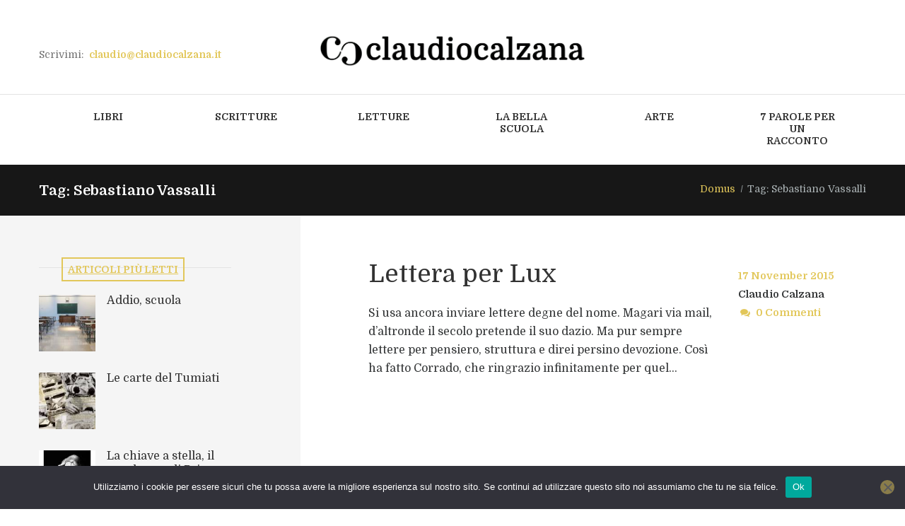

--- FILE ---
content_type: text/html; charset=UTF-8
request_url: https://www.claudiocalzana.it/tag/sebastiano-vassalli/
body_size: 16078
content:
<!DOCTYPE html>
<html lang="it-IT" class="scheme_original">
<head><style>img.lazy{min-height:1px}</style><link href="https://www.claudiocalzana.it/wp-content/plugins/w3-total-cache/pub/js/lazyload.min.js" as="script">
    
<title>Sebastiano Vassalli &#8211; claudio calzana</title>
<meta name='robots' content='max-image-preview:large' />
        <meta charset="UTF-8" />
        <meta name="viewport" content="width=device-width, initial-scale=1, maximum-scale=1">
        <meta name="format-detection" content="telephone=no">

        <link rel="profile" href="//gmpg.org/xfn/11" />
        <link rel="pingback" href="https://www.claudiocalzana.it/xmlrpc.php" />
        <link rel='dns-prefetch' href='//fonts.googleapis.com' />
<link rel="alternate" type="application/rss+xml" title="claudio calzana &raquo; Feed" href="https://www.claudiocalzana.it/feed/" />
<link rel="alternate" type="application/rss+xml" title="claudio calzana &raquo; Feed dei commenti" href="https://www.claudiocalzana.it/comments/feed/" />
<link rel="alternate" type="application/rss+xml" title="claudio calzana &raquo; Sebastiano Vassalli Feed del tag" href="https://www.claudiocalzana.it/tag/sebastiano-vassalli/feed/" />
			<meta property="og:type" content="website" />
			<meta property="og:site_name" content="claudio calzana" />
			<meta property="og:description" content="" />
			<script type="text/javascript">
window._wpemojiSettings = {"baseUrl":"https:\/\/s.w.org\/images\/core\/emoji\/14.0.0\/72x72\/","ext":".png","svgUrl":"https:\/\/s.w.org\/images\/core\/emoji\/14.0.0\/svg\/","svgExt":".svg","source":{"concatemoji":"https:\/\/www.claudiocalzana.it\/wp-includes\/js\/wp-emoji-release.min.js?ver=6.2.8"}};
/*! This file is auto-generated */
!function(e,a,t){var n,r,o,i=a.createElement("canvas"),p=i.getContext&&i.getContext("2d");function s(e,t){p.clearRect(0,0,i.width,i.height),p.fillText(e,0,0);e=i.toDataURL();return p.clearRect(0,0,i.width,i.height),p.fillText(t,0,0),e===i.toDataURL()}function c(e){var t=a.createElement("script");t.src=e,t.defer=t.type="text/javascript",a.getElementsByTagName("head")[0].appendChild(t)}for(o=Array("flag","emoji"),t.supports={everything:!0,everythingExceptFlag:!0},r=0;r<o.length;r++)t.supports[o[r]]=function(e){if(p&&p.fillText)switch(p.textBaseline="top",p.font="600 32px Arial",e){case"flag":return s("\ud83c\udff3\ufe0f\u200d\u26a7\ufe0f","\ud83c\udff3\ufe0f\u200b\u26a7\ufe0f")?!1:!s("\ud83c\uddfa\ud83c\uddf3","\ud83c\uddfa\u200b\ud83c\uddf3")&&!s("\ud83c\udff4\udb40\udc67\udb40\udc62\udb40\udc65\udb40\udc6e\udb40\udc67\udb40\udc7f","\ud83c\udff4\u200b\udb40\udc67\u200b\udb40\udc62\u200b\udb40\udc65\u200b\udb40\udc6e\u200b\udb40\udc67\u200b\udb40\udc7f");case"emoji":return!s("\ud83e\udef1\ud83c\udffb\u200d\ud83e\udef2\ud83c\udfff","\ud83e\udef1\ud83c\udffb\u200b\ud83e\udef2\ud83c\udfff")}return!1}(o[r]),t.supports.everything=t.supports.everything&&t.supports[o[r]],"flag"!==o[r]&&(t.supports.everythingExceptFlag=t.supports.everythingExceptFlag&&t.supports[o[r]]);t.supports.everythingExceptFlag=t.supports.everythingExceptFlag&&!t.supports.flag,t.DOMReady=!1,t.readyCallback=function(){t.DOMReady=!0},t.supports.everything||(n=function(){t.readyCallback()},a.addEventListener?(a.addEventListener("DOMContentLoaded",n,!1),e.addEventListener("load",n,!1)):(e.attachEvent("onload",n),a.attachEvent("onreadystatechange",function(){"complete"===a.readyState&&t.readyCallback()})),(e=t.source||{}).concatemoji?c(e.concatemoji):e.wpemoji&&e.twemoji&&(c(e.twemoji),c(e.wpemoji)))}(window,document,window._wpemojiSettings);
</script>
<style type="text/css">
img.wp-smiley,
img.emoji {
	display: inline !important;
	border: none !important;
	box-shadow: none !important;
	height: 1em !important;
	width: 1em !important;
	margin: 0 0.07em !important;
	vertical-align: -0.1em !important;
	background: none !important;
	padding: 0 !important;
}
</style>
	<link property="stylesheet" rel='stylesheet' id='trx_addons-icons-css' href='https://www.claudiocalzana.it/wp-content/plugins/trx_addons/css/font-icons/css/trx_addons_icons.css' type='text/css' media='all' />
<link property="stylesheet" rel='stylesheet' id='wp-block-library-css' href='https://www.claudiocalzana.it/wp-includes/css/dist/block-library/style.min.css?ver=6.2.8' type='text/css' media='all' />
<link property="stylesheet" rel='stylesheet' id='classic-theme-styles-css' href='https://www.claudiocalzana.it/wp-includes/css/classic-themes.min.css?ver=6.2.8' type='text/css' media='all' />
<style id='global-styles-inline-css' type='text/css'>
body{--wp--preset--color--black: #000000;--wp--preset--color--cyan-bluish-gray: #abb8c3;--wp--preset--color--white: #ffffff;--wp--preset--color--pale-pink: #f78da7;--wp--preset--color--vivid-red: #cf2e2e;--wp--preset--color--luminous-vivid-orange: #ff6900;--wp--preset--color--luminous-vivid-amber: #fcb900;--wp--preset--color--light-green-cyan: #7bdcb5;--wp--preset--color--vivid-green-cyan: #00d084;--wp--preset--color--pale-cyan-blue: #8ed1fc;--wp--preset--color--vivid-cyan-blue: #0693e3;--wp--preset--color--vivid-purple: #9b51e0;--wp--preset--gradient--vivid-cyan-blue-to-vivid-purple: linear-gradient(135deg,rgba(6,147,227,1) 0%,rgb(155,81,224) 100%);--wp--preset--gradient--light-green-cyan-to-vivid-green-cyan: linear-gradient(135deg,rgb(122,220,180) 0%,rgb(0,208,130) 100%);--wp--preset--gradient--luminous-vivid-amber-to-luminous-vivid-orange: linear-gradient(135deg,rgba(252,185,0,1) 0%,rgba(255,105,0,1) 100%);--wp--preset--gradient--luminous-vivid-orange-to-vivid-red: linear-gradient(135deg,rgba(255,105,0,1) 0%,rgb(207,46,46) 100%);--wp--preset--gradient--very-light-gray-to-cyan-bluish-gray: linear-gradient(135deg,rgb(238,238,238) 0%,rgb(169,184,195) 100%);--wp--preset--gradient--cool-to-warm-spectrum: linear-gradient(135deg,rgb(74,234,220) 0%,rgb(151,120,209) 20%,rgb(207,42,186) 40%,rgb(238,44,130) 60%,rgb(251,105,98) 80%,rgb(254,248,76) 100%);--wp--preset--gradient--blush-light-purple: linear-gradient(135deg,rgb(255,206,236) 0%,rgb(152,150,240) 100%);--wp--preset--gradient--blush-bordeaux: linear-gradient(135deg,rgb(254,205,165) 0%,rgb(254,45,45) 50%,rgb(107,0,62) 100%);--wp--preset--gradient--luminous-dusk: linear-gradient(135deg,rgb(255,203,112) 0%,rgb(199,81,192) 50%,rgb(65,88,208) 100%);--wp--preset--gradient--pale-ocean: linear-gradient(135deg,rgb(255,245,203) 0%,rgb(182,227,212) 50%,rgb(51,167,181) 100%);--wp--preset--gradient--electric-grass: linear-gradient(135deg,rgb(202,248,128) 0%,rgb(113,206,126) 100%);--wp--preset--gradient--midnight: linear-gradient(135deg,rgb(2,3,129) 0%,rgb(40,116,252) 100%);--wp--preset--duotone--dark-grayscale: url('#wp-duotone-dark-grayscale');--wp--preset--duotone--grayscale: url('#wp-duotone-grayscale');--wp--preset--duotone--purple-yellow: url('#wp-duotone-purple-yellow');--wp--preset--duotone--blue-red: url('#wp-duotone-blue-red');--wp--preset--duotone--midnight: url('#wp-duotone-midnight');--wp--preset--duotone--magenta-yellow: url('#wp-duotone-magenta-yellow');--wp--preset--duotone--purple-green: url('#wp-duotone-purple-green');--wp--preset--duotone--blue-orange: url('#wp-duotone-blue-orange');--wp--preset--font-size--small: 13px;--wp--preset--font-size--medium: 20px;--wp--preset--font-size--large: 36px;--wp--preset--font-size--x-large: 42px;--wp--preset--spacing--20: 0.44rem;--wp--preset--spacing--30: 0.67rem;--wp--preset--spacing--40: 1rem;--wp--preset--spacing--50: 1.5rem;--wp--preset--spacing--60: 2.25rem;--wp--preset--spacing--70: 3.38rem;--wp--preset--spacing--80: 5.06rem;--wp--preset--shadow--natural: 6px 6px 9px rgba(0, 0, 0, 0.2);--wp--preset--shadow--deep: 12px 12px 50px rgba(0, 0, 0, 0.4);--wp--preset--shadow--sharp: 6px 6px 0px rgba(0, 0, 0, 0.2);--wp--preset--shadow--outlined: 6px 6px 0px -3px rgba(255, 255, 255, 1), 6px 6px rgba(0, 0, 0, 1);--wp--preset--shadow--crisp: 6px 6px 0px rgba(0, 0, 0, 1);}:where(.is-layout-flex){gap: 0.5em;}body .is-layout-flow > .alignleft{float: left;margin-inline-start: 0;margin-inline-end: 2em;}body .is-layout-flow > .alignright{float: right;margin-inline-start: 2em;margin-inline-end: 0;}body .is-layout-flow > .aligncenter{margin-left: auto !important;margin-right: auto !important;}body .is-layout-constrained > .alignleft{float: left;margin-inline-start: 0;margin-inline-end: 2em;}body .is-layout-constrained > .alignright{float: right;margin-inline-start: 2em;margin-inline-end: 0;}body .is-layout-constrained > .aligncenter{margin-left: auto !important;margin-right: auto !important;}body .is-layout-constrained > :where(:not(.alignleft):not(.alignright):not(.alignfull)){max-width: var(--wp--style--global--content-size);margin-left: auto !important;margin-right: auto !important;}body .is-layout-constrained > .alignwide{max-width: var(--wp--style--global--wide-size);}body .is-layout-flex{display: flex;}body .is-layout-flex{flex-wrap: wrap;align-items: center;}body .is-layout-flex > *{margin: 0;}:where(.wp-block-columns.is-layout-flex){gap: 2em;}.has-black-color{color: var(--wp--preset--color--black) !important;}.has-cyan-bluish-gray-color{color: var(--wp--preset--color--cyan-bluish-gray) !important;}.has-white-color{color: var(--wp--preset--color--white) !important;}.has-pale-pink-color{color: var(--wp--preset--color--pale-pink) !important;}.has-vivid-red-color{color: var(--wp--preset--color--vivid-red) !important;}.has-luminous-vivid-orange-color{color: var(--wp--preset--color--luminous-vivid-orange) !important;}.has-luminous-vivid-amber-color{color: var(--wp--preset--color--luminous-vivid-amber) !important;}.has-light-green-cyan-color{color: var(--wp--preset--color--light-green-cyan) !important;}.has-vivid-green-cyan-color{color: var(--wp--preset--color--vivid-green-cyan) !important;}.has-pale-cyan-blue-color{color: var(--wp--preset--color--pale-cyan-blue) !important;}.has-vivid-cyan-blue-color{color: var(--wp--preset--color--vivid-cyan-blue) !important;}.has-vivid-purple-color{color: var(--wp--preset--color--vivid-purple) !important;}.has-black-background-color{background-color: var(--wp--preset--color--black) !important;}.has-cyan-bluish-gray-background-color{background-color: var(--wp--preset--color--cyan-bluish-gray) !important;}.has-white-background-color{background-color: var(--wp--preset--color--white) !important;}.has-pale-pink-background-color{background-color: var(--wp--preset--color--pale-pink) !important;}.has-vivid-red-background-color{background-color: var(--wp--preset--color--vivid-red) !important;}.has-luminous-vivid-orange-background-color{background-color: var(--wp--preset--color--luminous-vivid-orange) !important;}.has-luminous-vivid-amber-background-color{background-color: var(--wp--preset--color--luminous-vivid-amber) !important;}.has-light-green-cyan-background-color{background-color: var(--wp--preset--color--light-green-cyan) !important;}.has-vivid-green-cyan-background-color{background-color: var(--wp--preset--color--vivid-green-cyan) !important;}.has-pale-cyan-blue-background-color{background-color: var(--wp--preset--color--pale-cyan-blue) !important;}.has-vivid-cyan-blue-background-color{background-color: var(--wp--preset--color--vivid-cyan-blue) !important;}.has-vivid-purple-background-color{background-color: var(--wp--preset--color--vivid-purple) !important;}.has-black-border-color{border-color: var(--wp--preset--color--black) !important;}.has-cyan-bluish-gray-border-color{border-color: var(--wp--preset--color--cyan-bluish-gray) !important;}.has-white-border-color{border-color: var(--wp--preset--color--white) !important;}.has-pale-pink-border-color{border-color: var(--wp--preset--color--pale-pink) !important;}.has-vivid-red-border-color{border-color: var(--wp--preset--color--vivid-red) !important;}.has-luminous-vivid-orange-border-color{border-color: var(--wp--preset--color--luminous-vivid-orange) !important;}.has-luminous-vivid-amber-border-color{border-color: var(--wp--preset--color--luminous-vivid-amber) !important;}.has-light-green-cyan-border-color{border-color: var(--wp--preset--color--light-green-cyan) !important;}.has-vivid-green-cyan-border-color{border-color: var(--wp--preset--color--vivid-green-cyan) !important;}.has-pale-cyan-blue-border-color{border-color: var(--wp--preset--color--pale-cyan-blue) !important;}.has-vivid-cyan-blue-border-color{border-color: var(--wp--preset--color--vivid-cyan-blue) !important;}.has-vivid-purple-border-color{border-color: var(--wp--preset--color--vivid-purple) !important;}.has-vivid-cyan-blue-to-vivid-purple-gradient-background{background: var(--wp--preset--gradient--vivid-cyan-blue-to-vivid-purple) !important;}.has-light-green-cyan-to-vivid-green-cyan-gradient-background{background: var(--wp--preset--gradient--light-green-cyan-to-vivid-green-cyan) !important;}.has-luminous-vivid-amber-to-luminous-vivid-orange-gradient-background{background: var(--wp--preset--gradient--luminous-vivid-amber-to-luminous-vivid-orange) !important;}.has-luminous-vivid-orange-to-vivid-red-gradient-background{background: var(--wp--preset--gradient--luminous-vivid-orange-to-vivid-red) !important;}.has-very-light-gray-to-cyan-bluish-gray-gradient-background{background: var(--wp--preset--gradient--very-light-gray-to-cyan-bluish-gray) !important;}.has-cool-to-warm-spectrum-gradient-background{background: var(--wp--preset--gradient--cool-to-warm-spectrum) !important;}.has-blush-light-purple-gradient-background{background: var(--wp--preset--gradient--blush-light-purple) !important;}.has-blush-bordeaux-gradient-background{background: var(--wp--preset--gradient--blush-bordeaux) !important;}.has-luminous-dusk-gradient-background{background: var(--wp--preset--gradient--luminous-dusk) !important;}.has-pale-ocean-gradient-background{background: var(--wp--preset--gradient--pale-ocean) !important;}.has-electric-grass-gradient-background{background: var(--wp--preset--gradient--electric-grass) !important;}.has-midnight-gradient-background{background: var(--wp--preset--gradient--midnight) !important;}.has-small-font-size{font-size: var(--wp--preset--font-size--small) !important;}.has-medium-font-size{font-size: var(--wp--preset--font-size--medium) !important;}.has-large-font-size{font-size: var(--wp--preset--font-size--large) !important;}.has-x-large-font-size{font-size: var(--wp--preset--font-size--x-large) !important;}
.wp-block-navigation a:where(:not(.wp-element-button)){color: inherit;}
:where(.wp-block-columns.is-layout-flex){gap: 2em;}
.wp-block-pullquote{font-size: 1.5em;line-height: 1.6;}
</style>
<link property="stylesheet" rel='stylesheet' id='cookie-notice-front-css' href='https://www.claudiocalzana.it/wp-content/plugins/cookie-notice/css/front.min.css?ver=2.5.8' type='text/css' media='all' />
<link property="stylesheet" rel='stylesheet' id='esg-plugin-settings-css' href='https://www.claudiocalzana.it/wp-content/plugins/essential-grid/public/assets/css/settings.css?ver=3.0.18' type='text/css' media='all' />
<link property="stylesheet" rel='stylesheet' id='tp-fontello-css' href='https://www.claudiocalzana.it/wp-content/plugins/essential-grid/public/assets/font/fontello/css/fontello.css?ver=3.0.18' type='text/css' media='all' />
<link property="stylesheet" rel='stylesheet' id='magnific-popup-css' href='https://www.claudiocalzana.it/wp-content/plugins/trx_addons/js/magnific/magnific-popup.min.css' type='text/css' media='all' />
<link property="stylesheet" rel='stylesheet' id='trx_socials-icons-css' href='https://www.claudiocalzana.it/wp-content/plugins/trx_socials/assets/css/font_icons/css/trx_socials_icons.css' type='text/css' media='all' />
<link property="stylesheet" rel='stylesheet' id='trx_socials-widget_instagram-css' href='https://www.claudiocalzana.it/wp-content/plugins/trx_socials/widgets/instagram/instagram.css' type='text/css' media='all' />
<link property="stylesheet" rel='stylesheet' id='parent-style-css' href='https://www.claudiocalzana.it/wp-content/themes/writer-ancora/style.css?ver=6.2.8' type='text/css' media='all' />
<link property="stylesheet" rel='stylesheet' id='writer-ancora-font-google-fonts-style-css' href='//fonts.googleapis.com/css?family=Domine:400,700&#038;subset=latin,latin-ext' type='text/css' media='all' />
<link property="stylesheet" rel='stylesheet' id='fontello-style-css' href='https://www.claudiocalzana.it/wp-content/themes/writer-ancora/css/fontello/css/fontello.css' type='text/css' media='all' />
<link property="stylesheet" rel='stylesheet' id='writer-ancora-main-style-css' href='https://www.claudiocalzana.it/wp-content/themes/writer-child/style.css' type='text/css' media='all' />
<link property="stylesheet" rel='stylesheet' id='writer-ancora-animation-style-css' href='https://www.claudiocalzana.it/wp-content/themes/writer-ancora/fw/css/core.animation.css' type='text/css' media='all' />
<link property="stylesheet" rel='stylesheet' id='writer_ancora-shortcodes-style-css' href='https://www.claudiocalzana.it/wp-content/plugins/trx_utils/shortcodes/theme.shortcodes.css' type='text/css' media='all' />
<link property="stylesheet" rel='stylesheet' id='writer-ancora-skin-style-css' href='https://www.claudiocalzana.it/wp-content/themes/writer-ancora/skins/less/skin.css' type='text/css' media='all' />
<link property="stylesheet" rel='stylesheet' id='writer-ancora-custom-style-css' href='https://www.claudiocalzana.it/wp-content/themes/writer-ancora/fw/css/custom-style.css' type='text/css' media='all' />
<style id='writer-ancora-custom-style-inline-css' type='text/css'>
  .sidebar_outer_logo .logo_main,.top_panel_wrap .logo_main,.top_panel_wrap .logo_fixed{height:48px} .contacts_wrap .logo img{height:53px}
</style>
<link property="stylesheet" rel='stylesheet' id='writer-ancora-responsive-style-css' href='https://www.claudiocalzana.it/wp-content/themes/writer-ancora/css/responsive.css' type='text/css' media='all' />
<link property="stylesheet" rel='stylesheet' id='writer-ancora-skin-responsive-style-css' href='https://www.claudiocalzana.it/wp-content/themes/writer-ancora/skins/less/skin.responsive.css' type='text/css' media='all' />
<link property="stylesheet" rel='stylesheet' id='mediaelement-css' href='https://www.claudiocalzana.it/wp-includes/js/mediaelement/mediaelementplayer-legacy.min.css?ver=4.2.17' type='text/css' media='all' />
<link property="stylesheet" rel='stylesheet' id='wp-mediaelement-css' href='https://www.claudiocalzana.it/wp-includes/js/mediaelement/wp-mediaelement.min.css?ver=6.2.8' type='text/css' media='all' />
<link property="stylesheet" rel='stylesheet' id='trx_addons-css' href='https://www.claudiocalzana.it/wp-content/plugins/trx_addons/css/__styles.css' type='text/css' media='all' />
<link property="stylesheet" rel='stylesheet' id='trx_addons-animations-css' href='https://www.claudiocalzana.it/wp-content/plugins/trx_addons/css/trx_addons.animations.css' type='text/css' media='all' />
<link property="stylesheet" rel='stylesheet' id='trx_addons-responsive-css' href='https://www.claudiocalzana.it/wp-content/plugins/trx_addons/css/__responsive.css' type='text/css' media='(max-width:1439px)' />
<script type='text/javascript' id='cookie-notice-front-js-before'>
var cnArgs = {"ajaxUrl":"https:\/\/www.claudiocalzana.it\/wp-admin\/admin-ajax.php","nonce":"ee5c4fe08c","hideEffect":"fade","position":"bottom","onScroll":false,"onScrollOffset":100,"onClick":false,"cookieName":"cookie_notice_accepted","cookieTime":2592000,"cookieTimeRejected":2592000,"globalCookie":false,"redirection":false,"cache":true,"revokeCookies":false,"revokeCookiesOpt":"automatic"};
</script>
<script type='text/javascript' src='https://www.claudiocalzana.it/wp-content/plugins/cookie-notice/js/front.min.js?ver=2.5.8' id='cookie-notice-front-js'></script>
<script type='text/javascript' src='https://www.claudiocalzana.it/wp-includes/js/jquery/jquery.min.js?ver=3.6.4' id='jquery-core-js'></script>
<script type='text/javascript' src='https://www.claudiocalzana.it/wp-includes/js/jquery/jquery-migrate.min.js?ver=3.4.0' id='jquery-migrate-js'></script>
<script type='text/javascript' src='https://www.claudiocalzana.it/wp-content/themes/writer-ancora/fw/js/photostack/modernizr.min.js' id='modernizr-js'></script>
<link rel="https://api.w.org/" href="https://www.claudiocalzana.it/wp-json/" /><link rel="alternate" type="application/json" href="https://www.claudiocalzana.it/wp-json/wp/v2/tags/1453" /><link rel="EditURI" type="application/rsd+xml" title="RSD" href="https://www.claudiocalzana.it/xmlrpc.php?rsd" />
<link rel="wlwmanifest" type="application/wlwmanifest+xml" href="https://www.claudiocalzana.it/wp-includes/wlwmanifest.xml" />
<meta name="generator" content="WordPress 6.2.8" />
<meta name="generator" content="Powered by WPBakery Page Builder - drag and drop page builder for WordPress."/>
<meta name="generator" content="Powered by Slider Revolution 6.6.14 - responsive, Mobile-Friendly Slider Plugin for WordPress with comfortable drag and drop interface." />
<link rel="icon" href="https://www.claudiocalzana.it/wp-content/uploads/2021/10/CC_icon-web.png" sizes="32x32" />
<link rel="icon" href="https://www.claudiocalzana.it/wp-content/uploads/2021/10/CC_icon-web.png" sizes="192x192" />
<link rel="apple-touch-icon" href="https://www.claudiocalzana.it/wp-content/uploads/2021/10/CC_icon-web.png" />
<meta name="msapplication-TileImage" content="https://www.claudiocalzana.it/wp-content/uploads/2021/10/CC_icon-web.png" />
<script>function setREVStartSize(e){
			//window.requestAnimationFrame(function() {
				window.RSIW = window.RSIW===undefined ? window.innerWidth : window.RSIW;
				window.RSIH = window.RSIH===undefined ? window.innerHeight : window.RSIH;
				try {
					var pw = document.getElementById(e.c).parentNode.offsetWidth,
						newh;
					pw = pw===0 || isNaN(pw) || (e.l=="fullwidth" || e.layout=="fullwidth") ? window.RSIW : pw;
					e.tabw = e.tabw===undefined ? 0 : parseInt(e.tabw);
					e.thumbw = e.thumbw===undefined ? 0 : parseInt(e.thumbw);
					e.tabh = e.tabh===undefined ? 0 : parseInt(e.tabh);
					e.thumbh = e.thumbh===undefined ? 0 : parseInt(e.thumbh);
					e.tabhide = e.tabhide===undefined ? 0 : parseInt(e.tabhide);
					e.thumbhide = e.thumbhide===undefined ? 0 : parseInt(e.thumbhide);
					e.mh = e.mh===undefined || e.mh=="" || e.mh==="auto" ? 0 : parseInt(e.mh,0);
					if(e.layout==="fullscreen" || e.l==="fullscreen")
						newh = Math.max(e.mh,window.RSIH);
					else{
						e.gw = Array.isArray(e.gw) ? e.gw : [e.gw];
						for (var i in e.rl) if (e.gw[i]===undefined || e.gw[i]===0) e.gw[i] = e.gw[i-1];
						e.gh = e.el===undefined || e.el==="" || (Array.isArray(e.el) && e.el.length==0)? e.gh : e.el;
						e.gh = Array.isArray(e.gh) ? e.gh : [e.gh];
						for (var i in e.rl) if (e.gh[i]===undefined || e.gh[i]===0) e.gh[i] = e.gh[i-1];
											
						var nl = new Array(e.rl.length),
							ix = 0,
							sl;
						e.tabw = e.tabhide>=pw ? 0 : e.tabw;
						e.thumbw = e.thumbhide>=pw ? 0 : e.thumbw;
						e.tabh = e.tabhide>=pw ? 0 : e.tabh;
						e.thumbh = e.thumbhide>=pw ? 0 : e.thumbh;
						for (var i in e.rl) nl[i] = e.rl[i]<window.RSIW ? 0 : e.rl[i];
						sl = nl[0];
						for (var i in nl) if (sl>nl[i] && nl[i]>0) { sl = nl[i]; ix=i;}
						var m = pw>(e.gw[ix]+e.tabw+e.thumbw) ? 1 : (pw-(e.tabw+e.thumbw)) / (e.gw[ix]);
						newh =  (e.gh[ix] * m) + (e.tabh + e.thumbh);
					}
					var el = document.getElementById(e.c);
					if (el!==null && el) el.style.height = newh+"px";
					el = document.getElementById(e.c+"_wrapper");
					if (el!==null && el) {
						el.style.height = newh+"px";
						el.style.display = "block";
					}
				} catch(e){
					console.log("Failure at Presize of Slider:" + e)
				}
			//});
		  };</script>
<noscript><style> .wpb_animate_when_almost_visible { opacity: 1; }</style></noscript>
<!-- Google Tag Manager -->
<script>(function(w,d,s,l,i){w[l]=w[l]||[];w[l].push({'gtm.start':
new Date().getTime(),event:'gtm.js'});var f=d.getElementsByTagName(s)[0],
j=d.createElement(s),dl=l!='dataLayer'?'&l='+l:'';j.async=true;j.src=
'https://www.googletagmanager.com/gtm.js?id='+i+dl;f.parentNode.insertBefore(j,f);
})(window,document,'script','dataLayer','GTM-M9GCNWX');</script>
<!-- End Google Tag Manager -->


<link property="stylesheet" rel='stylesheet' id='writer_ancora-swiperslider-style-css' href='https://www.claudiocalzana.it/wp-content/themes/writer-ancora/fw/js/swiper/swiper.css' type='text/css' media='all' />
<style id='rs-plugin-settings-inline-css' type='text/css'>
#rs-demo-id {}
</style>
<link property="stylesheet" rel='stylesheet' id='rs-plugin-settings-css' href='https://www.claudiocalzana.it/wp-content/plugins/revslider/public/assets/css/rs6.css?ver=6.6.14' type='text/css' media='all' />
</head>

<body data-rsssl=1 class="archive tag tag-sebastiano-vassalli tag-1453 cookies-not-set hide_fixed_rows_enabled writer_ancora_body body_style_wide body_filled theme_skin_less article_style_stretch layout_excerpt template_excerpt scheme_original top_panel_show top_panel_above sidebar_show sidebar_left sidebar_outer_hide wpb-js-composer js-comp-ver-6.13.0 vc_responsive">
      <svg xmlns="http://www.w3.org/2000/svg" viewBox="0 0 0 0" width="0" height="0" focusable="false" role="none" style="visibility: hidden; position: absolute; left: -9999px; overflow: hidden;" ><defs><filter id="wp-duotone-dark-grayscale"><feColorMatrix color-interpolation-filters="sRGB" type="matrix" values=" .299 .587 .114 0 0 .299 .587 .114 0 0 .299 .587 .114 0 0 .299 .587 .114 0 0 " /><feComponentTransfer color-interpolation-filters="sRGB" ><feFuncR type="table" tableValues="0 0.49803921568627" /><feFuncG type="table" tableValues="0 0.49803921568627" /><feFuncB type="table" tableValues="0 0.49803921568627" /><feFuncA type="table" tableValues="1 1" /></feComponentTransfer><feComposite in2="SourceGraphic" operator="in" /></filter></defs></svg><svg xmlns="http://www.w3.org/2000/svg" viewBox="0 0 0 0" width="0" height="0" focusable="false" role="none" style="visibility: hidden; position: absolute; left: -9999px; overflow: hidden;" ><defs><filter id="wp-duotone-grayscale"><feColorMatrix color-interpolation-filters="sRGB" type="matrix" values=" .299 .587 .114 0 0 .299 .587 .114 0 0 .299 .587 .114 0 0 .299 .587 .114 0 0 " /><feComponentTransfer color-interpolation-filters="sRGB" ><feFuncR type="table" tableValues="0 1" /><feFuncG type="table" tableValues="0 1" /><feFuncB type="table" tableValues="0 1" /><feFuncA type="table" tableValues="1 1" /></feComponentTransfer><feComposite in2="SourceGraphic" operator="in" /></filter></defs></svg><svg xmlns="http://www.w3.org/2000/svg" viewBox="0 0 0 0" width="0" height="0" focusable="false" role="none" style="visibility: hidden; position: absolute; left: -9999px; overflow: hidden;" ><defs><filter id="wp-duotone-purple-yellow"><feColorMatrix color-interpolation-filters="sRGB" type="matrix" values=" .299 .587 .114 0 0 .299 .587 .114 0 0 .299 .587 .114 0 0 .299 .587 .114 0 0 " /><feComponentTransfer color-interpolation-filters="sRGB" ><feFuncR type="table" tableValues="0.54901960784314 0.98823529411765" /><feFuncG type="table" tableValues="0 1" /><feFuncB type="table" tableValues="0.71764705882353 0.25490196078431" /><feFuncA type="table" tableValues="1 1" /></feComponentTransfer><feComposite in2="SourceGraphic" operator="in" /></filter></defs></svg><svg xmlns="http://www.w3.org/2000/svg" viewBox="0 0 0 0" width="0" height="0" focusable="false" role="none" style="visibility: hidden; position: absolute; left: -9999px; overflow: hidden;" ><defs><filter id="wp-duotone-blue-red"><feColorMatrix color-interpolation-filters="sRGB" type="matrix" values=" .299 .587 .114 0 0 .299 .587 .114 0 0 .299 .587 .114 0 0 .299 .587 .114 0 0 " /><feComponentTransfer color-interpolation-filters="sRGB" ><feFuncR type="table" tableValues="0 1" /><feFuncG type="table" tableValues="0 0.27843137254902" /><feFuncB type="table" tableValues="0.5921568627451 0.27843137254902" /><feFuncA type="table" tableValues="1 1" /></feComponentTransfer><feComposite in2="SourceGraphic" operator="in" /></filter></defs></svg><svg xmlns="http://www.w3.org/2000/svg" viewBox="0 0 0 0" width="0" height="0" focusable="false" role="none" style="visibility: hidden; position: absolute; left: -9999px; overflow: hidden;" ><defs><filter id="wp-duotone-midnight"><feColorMatrix color-interpolation-filters="sRGB" type="matrix" values=" .299 .587 .114 0 0 .299 .587 .114 0 0 .299 .587 .114 0 0 .299 .587 .114 0 0 " /><feComponentTransfer color-interpolation-filters="sRGB" ><feFuncR type="table" tableValues="0 0" /><feFuncG type="table" tableValues="0 0.64705882352941" /><feFuncB type="table" tableValues="0 1" /><feFuncA type="table" tableValues="1 1" /></feComponentTransfer><feComposite in2="SourceGraphic" operator="in" /></filter></defs></svg><svg xmlns="http://www.w3.org/2000/svg" viewBox="0 0 0 0" width="0" height="0" focusable="false" role="none" style="visibility: hidden; position: absolute; left: -9999px; overflow: hidden;" ><defs><filter id="wp-duotone-magenta-yellow"><feColorMatrix color-interpolation-filters="sRGB" type="matrix" values=" .299 .587 .114 0 0 .299 .587 .114 0 0 .299 .587 .114 0 0 .299 .587 .114 0 0 " /><feComponentTransfer color-interpolation-filters="sRGB" ><feFuncR type="table" tableValues="0.78039215686275 1" /><feFuncG type="table" tableValues="0 0.94901960784314" /><feFuncB type="table" tableValues="0.35294117647059 0.47058823529412" /><feFuncA type="table" tableValues="1 1" /></feComponentTransfer><feComposite in2="SourceGraphic" operator="in" /></filter></defs></svg><svg xmlns="http://www.w3.org/2000/svg" viewBox="0 0 0 0" width="0" height="0" focusable="false" role="none" style="visibility: hidden; position: absolute; left: -9999px; overflow: hidden;" ><defs><filter id="wp-duotone-purple-green"><feColorMatrix color-interpolation-filters="sRGB" type="matrix" values=" .299 .587 .114 0 0 .299 .587 .114 0 0 .299 .587 .114 0 0 .299 .587 .114 0 0 " /><feComponentTransfer color-interpolation-filters="sRGB" ><feFuncR type="table" tableValues="0.65098039215686 0.40392156862745" /><feFuncG type="table" tableValues="0 1" /><feFuncB type="table" tableValues="0.44705882352941 0.4" /><feFuncA type="table" tableValues="1 1" /></feComponentTransfer><feComposite in2="SourceGraphic" operator="in" /></filter></defs></svg><svg xmlns="http://www.w3.org/2000/svg" viewBox="0 0 0 0" width="0" height="0" focusable="false" role="none" style="visibility: hidden; position: absolute; left: -9999px; overflow: hidden;" ><defs><filter id="wp-duotone-blue-orange"><feColorMatrix color-interpolation-filters="sRGB" type="matrix" values=" .299 .587 .114 0 0 .299 .587 .114 0 0 .299 .587 .114 0 0 .299 .587 .114 0 0 " /><feComponentTransfer color-interpolation-filters="sRGB" ><feFuncR type="table" tableValues="0.098039215686275 1" /><feFuncG type="table" tableValues="0 0.66274509803922" /><feFuncB type="table" tableValues="0.84705882352941 0.41960784313725" /><feFuncA type="table" tableValues="1 1" /></feComponentTransfer><feComposite in2="SourceGraphic" operator="in" /></filter></defs></svg>	
	<a id="toc_home" class="sc_anchor" title="Domus" data-description="&lt;i&gt;Return to Home&lt;/i&gt; - &lt;br&gt;navigate to home page of the site" data-icon="icon-home" data-url="https://www.claudiocalzana.it/" data-separator="yes"></a><a id="toc_top" class="sc_anchor" title="To Top" data-description="&lt;i&gt;Back to top&lt;/i&gt; - &lt;br&gt;scroll to top of the page" data-icon="icon-double-up" data-url="" data-separator="yes"></a>
	
		
	
	<div class="body_wrap">

		
		<div class="page_wrap">

			
		<div class="top_panel_fixed_wrap"></div>

		<header class="top_panel_wrap top_panel_style_2 scheme_original">
			<div class="top_panel_wrap_inner top_panel_inner_style_2 top_panel_position_above">
			
			
			<div class="top_panel_middle" >
				<div class="content_wrap">
					<div class="columns_wrap columns_fluid"><div class="column-1_4 contact_field contact_phone"><span class="contact_email">Scrivimi: <span><a href="mailto:cl&#97;&#117;&#100;&#105;o&#64;&#99;&#108;a&#117;&#100;&#105;&#111;ca&#108;&#122;an&#97;.i&#116;">claudio@claudiocalzana.it</a></span></span></div><div class="column-1_2 contact_logo">
									<div class="logo">
			<a href="https://www.claudiocalzana.it/"><img src="data:image/svg+xml,%3Csvg%20xmlns='http://www.w3.org/2000/svg'%20viewBox='0%200%20800%20101'%3E%3C/svg%3E" data-src="https://www.claudiocalzana.it/wp-content/uploads/2021/10/CC_logo-web.png" class="logo_main lazy" alt="Logo" width="800" height="101"></a>
		</div>
								</div><div class="column-1_4 contact_field contact_cart">
														</div>
						</div>
				</div>
			</div>

			<div class="top_panel_bottom">
				<div class="content_wrap clearfix">
					<a href="#" class="menu_main_responsive_button icon-down">Menu</a>
					<nav class="menu_main_nav_area">
						<ul id="menu_main" class="menu_main_nav"><li id="menu-item-14820" class="menu-item menu-item-type-custom menu-item-object-custom menu-item-has-children menu-item-14820"><a href="#"><span>Libri</span></a>
<ul class="sub-menu"><li id="menu-item-24759" class="menu-item menu-item-type-post_type menu-item-object-page menu-item-24759"><a href="https://www.claudiocalzana.it/ritorno-in-irpinia/"><span>Ritorno in Irpinia</span></a></li><li id="menu-item-14823" class="menu-item menu-item-type-post_type menu-item-object-page menu-item-14823"><a href="https://www.claudiocalzana.it/la-cantante/"><span>La cantante</span></a></li><li id="menu-item-14822" class="menu-item menu-item-type-post_type menu-item-object-page menu-item-14822"><a href="https://www.claudiocalzana.it/lux/"><span>Lux</span></a></li><li id="menu-item-14821" class="menu-item menu-item-type-post_type menu-item-object-page menu-item-14821"><a href="https://www.claudiocalzana.it/esperia/"><span>Esperia</span></a></li><li id="menu-item-14824" class="menu-item menu-item-type-post_type menu-item-object-page menu-item-14824"><a href="https://www.claudiocalzana.it/il-sorriso-del-conte-3/"><span>Il sorriso del conte</span></a></li><li id="menu-item-13772" class="menu-item menu-item-type-taxonomy menu-item-object-category menu-item-13772"><a href="https://www.claudiocalzana.it/category/lettori/"><span>lettori</span></a></li></ul>
</li><li id="menu-item-13630" class="menu-item menu-item-type-custom menu-item-object-custom menu-item-has-children menu-item-13630"><a href="#"><span>Scritture</span></a>
<ul class="sub-menu"><li id="menu-item-13591" class="menu-item menu-item-type-taxonomy menu-item-object-category menu-item-13591"><a href="https://www.claudiocalzana.it/category/racconti/"><span>racconti</span></a></li><li id="menu-item-24769" class="menu-item menu-item-type-post_type menu-item-object-page menu-item-24769"><a href="https://www.claudiocalzana.it/racconti-per-un-anno/"><span>Racconti per un anno</span></a></li><li id="menu-item-21280" class="menu-item menu-item-type-taxonomy menu-item-object-category menu-item-21280"><a href="https://www.claudiocalzana.it/category/irpinia/"><span>Ritorno in Irpinia</span></a></li><li id="menu-item-17957" class="menu-item menu-item-type-taxonomy menu-item-object-category menu-item-17957"><a href="https://www.claudiocalzana.it/category/blazer/"><span>Sean Blazer</span></a></li><li id="menu-item-13607" class="menu-item menu-item-type-taxonomy menu-item-object-category menu-item-13607"><a href="https://www.claudiocalzana.it/category/editoriali/"><span>editoriali</span></a></li><li id="menu-item-14866" class="menu-item menu-item-type-taxonomy menu-item-object-category menu-item-14866"><a href="https://www.claudiocalzana.it/category/obituaries/"><span>obituaries</span></a></li></ul>
</li><li id="menu-item-13592" class="menu-item menu-item-type-custom menu-item-object-custom menu-item-has-children menu-item-13592"><a href="#"><span>Letture</span></a>
<ul class="sub-menu"><li id="menu-item-13793" class="menu-item menu-item-type-taxonomy menu-item-object-category menu-item-13793"><a href="https://www.claudiocalzana.it/category/g-a-d-d-a/"><span>g.a.d.d.a.</span></a></li><li id="menu-item-13627" class="menu-item menu-item-type-taxonomy menu-item-object-category menu-item-13627"><a href="https://www.claudiocalzana.it/category/parole-belle/"><span>parole belle</span></a></li><li id="menu-item-13601" class="menu-item menu-item-type-taxonomy menu-item-object-category menu-item-13601"><a href="https://www.claudiocalzana.it/category/libri/"><span>libri</span></a></li><li id="menu-item-13600" class="menu-item menu-item-type-taxonomy menu-item-object-category menu-item-13600"><a href="https://www.claudiocalzana.it/category/dellarte-di-disporre-i-libri/"><span>la nobile arte di disporre i libri</span></a></li><li id="menu-item-19030" class="menu-item menu-item-type-taxonomy menu-item-object-category menu-item-19030"><a href="https://www.claudiocalzana.it/category/di_mese_in_mese/"><span>di mese in mese</span></a></li></ul>
</li><li id="menu-item-13597" class="menu-item menu-item-type-custom menu-item-object-custom menu-item-13597"><a href="https://www.claudiocalzana.it/category/lascuola/"><span>La bella scuola</span></a></li><li id="menu-item-13596" class="menu-item menu-item-type-custom menu-item-object-custom menu-item-13596"><a href="https://www.claudiocalzana.it/category/arte/"><span>Arte</span></a></li><li id="menu-item-20932" class="menu-item menu-item-type-custom menu-item-object-custom menu-item-20932"><a href="https://7parole.it/"><span>7 parole per un racconto</span></a></li></ul>					</nav>
										
				</div>
			</div>

			</div>
		</header>

						<div class="top_panel_title top_panel_style_2  title_present breadcrumbs_present scheme_original">
					<div class="top_panel_title_inner top_panel_inner_style_2  title_present_inner breadcrumbs_present_inner">
						<div class="content_wrap">
															<h1 class="page_title">Tag: Sebastiano Vassalli</h1>
														
							

															<div class="breadcrumbs">
									<a class="breadcrumbs_item home" href="https://www.claudiocalzana.it/">Domus</a><span class="breadcrumbs_delimiter"></span><span class="breadcrumbs_item current">Tag: Sebastiano Vassalli</span>								</div>
													</div>
					</div>
				</div>
							
		


			<div class="page_content_wrap page_paddings_yes">
					


				
<div class="content_wrap">
<div class="content">		<article class="post_item post_item_excerpt post_featured_default post_format_standard odd last post-11377 post type-post status-publish format-standard hentry category-dei-miei-romanzi tag-bergamo tag-lux-lettori tag-pepi-merisio tag-provincia-italiana tag-sebastiano-vassalli">
						

			
			<div class="post_content">
                <div class="post_content_left">
                    <h3 class="post_title"><a href="https://www.claudiocalzana.it/2015/11/un-lettera-per-lux/">Lettera per Lux</a></h3>                    <div class="post_descr">
                    <p>Si usa ancora inviare lettere degne del nome. Magari via mail, d&#8217;altronde il secolo pretende il suo dazio. Ma pur sempre lettere per pensiero, struttura e direi persino devozione. Così ha fatto Corrado, che ringrazio infinitamente per quel...</p>                    </div>
                </div><!-- /.post_content_left -->
                <div class="post_content_right">
                    						<div class="post_info">
									<span class="post_info_item post_info_posted"> <a href="https://www.claudiocalzana.it/2015/11/un-lettera-per-lux/" class="post_info_date">17 November 2015</a></span>
										<span class="post_info_item post_info_posted_by">Claudio Calzana</span>
									<span class="post_info_item post_info_counters">	<a class="post_counters_item post_counters_comments icon-chat" title="Comments - 0" href="https://www.claudiocalzana.it/2015/11/un-lettera-per-lux/#respond"><span class="post_counters_number">0 Commenti</span></a>
	</span>
								</div>
                </div><!-- /.post_content_right -->
            </div>	<!-- /.post_content -->


        
		</article>	<!-- /.post_item -->

	
		</div> <!-- </div> class="content"> -->	<div class="sidebar widget_area scheme_original" role="complementary">
		<div class="sidebar_inner widget_area_inner">
			<aside id="writer_ancora_widget_popular_posts-12" class="widget_number_1 widget widget_popular_posts"><div id="widget_popular_posts_1021299071" class="widget_popular_posts_content sc_tabs sc_tabs_style_2 no_jquery_ui"><ul class="widget_popular_posts_tab_titles sc_tabs_titles"><li class="sc_tabs_title"><a href="#widget_popular_posts_1021299071_0">Articoli più letti</a></li></ul><div id="widget_popular_posts_1021299071_0" class="widget_popular_posts_tab_content sc_tabs_content"><article class="post_item with_thumb first"><div class="post_thumb"><img class="wp-post-image lazy" width="125" height="125" alt="Addio, scuola" src="data:image/svg+xml,%3Csvg%20xmlns='http://www.w3.org/2000/svg'%20viewBox='0%200%20125%20125'%3E%3C/svg%3E" data-src="https://www.claudiocalzana.it/wp-content/uploads/2021/07/alunni-dopo-lockdown-2-125x125.jpg"></div><div class="post_content"><h6 class="post_title"><a href="https://www.claudiocalzana.it/2021/07/addio-alla-scuola/">Addio, scuola</a></h6></div></article><article class="post_item with_thumb"><div class="post_thumb"><img class="wp-post-image lazy" width="125" height="125" alt="Le carte del Tumiati" src="data:image/svg+xml,%3Csvg%20xmlns='http://www.w3.org/2000/svg'%20viewBox='0%200%20125%20125'%3E%3C/svg%3E" data-src="https://www.claudiocalzana.it/wp-content/uploads/2021/07/Schermata-2021-07-14-alle-17.28.54-2-125x125.jpg"></div><div class="post_content"><h6 class="post_title"><a href="https://www.claudiocalzana.it/2021/07/le-carte-del-tumiati-2/">Le carte del Tumiati</a></h6></div></article><article class="post_item with_thumb"><div class="post_thumb"><img class="wp-post-image lazy" width="125" height="125" alt="La chiave a stella, il capolavoro di Primo Levi" src="data:image/svg+xml,%3Csvg%20xmlns='http://www.w3.org/2000/svg'%20viewBox='0%200%20125%20125'%3E%3C/svg%3E" data-src="https://www.claudiocalzana.it/wp-content/uploads/2021/05/4.primolevi-125x125.jpg"></div><div class="post_content"><h6 class="post_title"><a href="https://www.claudiocalzana.it/2021/05/la-chiave-a-stella-il-capolavoro-di-primo-levi/">La chiave a stella, il capolavoro di Primo Levi</a></h6></div></article><article class="post_item with_thumb"><div class="post_thumb"><img class="wp-post-image lazy" width="690" height="362" alt="Da Pippo a Popper" src="data:image/svg+xml,%3Csvg%20xmlns='http://www.w3.org/2000/svg'%20viewBox='0%200%20690%20362'%3E%3C/svg%3E" data-src="https://www.claudiocalzana.it/wp-content/uploads/2020/06/Giorello-1200-690x362.jpg"></div><div class="post_content"><h6 class="post_title"><a href="https://www.claudiocalzana.it/2021/06/da-pippo-a-popper/">Da Pippo a Popper</a></h6></div></article><article class="post_item with_thumb"><div class="post_thumb"><img class="wp-post-image lazy" width="125" height="125" alt="La mia prima volta in bici" src="data:image/svg+xml,%3Csvg%20xmlns='http://www.w3.org/2000/svg'%20viewBox='0%200%20125%20125'%3E%3C/svg%3E" data-src="https://www.claudiocalzana.it/wp-content/uploads/2021/11/Schermata-2021-11-30-alle-09.46.19-2-125x125.jpg"></div><div class="post_content"><h6 class="post_title"><a href="https://www.claudiocalzana.it/2009/06/1%c2%aa-volta-in-bici/">La mia prima volta in bici</a></h6></div></article><article class="post_item with_thumb"><div class="post_thumb"><img class="wp-post-image lazy" width="125" height="125" alt="L&#8217;indignazione? Mi ha stufato" src="data:image/svg+xml,%3Csvg%20xmlns='http://www.w3.org/2000/svg'%20viewBox='0%200%20125%20125'%3E%3C/svg%3E" data-src="https://www.claudiocalzana.it/wp-content/uploads/2021/07/Schermata-2021-07-08-alle-16.23.25-2-125x125.jpg"></div><div class="post_content"><h6 class="post_title"><a href="https://www.claudiocalzana.it/2021/07/lindignazione-mi-ha-stufato-2/">L'indignazione? Mi ha stufato</a></h6></div></article><article class="post_item with_thumb"><div class="post_thumb"><img class="wp-post-image lazy" width="125" height="125" alt="Sette poeti in riva al mare" src="data:image/svg+xml,%3Csvg%20xmlns='http://www.w3.org/2000/svg'%20viewBox='0%200%20125%20125'%3E%3C/svg%3E" data-src="https://www.claudiocalzana.it/wp-content/uploads/2021/07/Carlo-Carrà-Marina-1932-Parma-Fondazione-Magnani-Rocca-©-Fondazione-Magnani-Rocca-125x125.jpg"></div><div class="post_content"><h6 class="post_title"><a href="https://www.claudiocalzana.it/2021/07/sette-poeti-in-riva-al-mare/">Sette poeti in riva al mare</a></h6></div></article></div></div></aside><aside id="search-3" class="widget_number_2 widget widget_search"><h5 class="widget_title">Cerca</h5><form role="search" method="get" class="search_form" action="https://www.claudiocalzana.it/"><input type="text" class="search_field" value="" name="s" title="Search for:" /><button type="submit" class="search_button icon-search-light" href="#"></button></form></aside><aside id="writer_ancora_widget_recent_posts-2" class="widget_number_3 widget widget_recent_posts"><h5 class="widget_title">Articoli recenti</h5><article class="post_item with_thumb first"><div class="post_thumb"><img class="wp-post-image lazy" width="125" height="125" alt="In forma di congedo" src="data:image/svg+xml,%3Csvg%20xmlns='http://www.w3.org/2000/svg'%20viewBox='0%200%20125%20125'%3E%3C/svg%3E" data-src="https://www.claudiocalzana.it/wp-content/uploads/2024/02/Screenshot-2024-02-03-alle-10.12.34-125x125.png"></div><div class="post_content"><h6 class="post_title"><a href="https://www.claudiocalzana.it/2024/02/in-forma-di-congedo/">In forma di congedo</a></h6><div class="post_info"><span class="post_info_item post_info_counters"><a href="https://www.claudiocalzana.it/2024/02/in-forma-di-congedo/" class="post_counters_item post_counters_comments icon-comment"><span class="post_counters_number">2</span></a></span></div></div></article><article class="post_item with_thumb"><div class="post_thumb"><img class="wp-post-image lazy" width="125" height="125" alt="A febbraio" src="data:image/svg+xml,%3Csvg%20xmlns='http://www.w3.org/2000/svg'%20viewBox='0%200%20125%20125'%3E%3C/svg%3E" data-src="https://www.claudiocalzana.it/wp-content/uploads/2024/02/February-Stillness-Nikolai-Anokhin-125x125.jpg"></div><div class="post_content"><h6 class="post_title"><a href="https://www.claudiocalzana.it/2024/02/a-febbraio/">A febbraio</a></h6><div class="post_info"><span class="post_info_item post_info_counters"><a href="https://www.claudiocalzana.it/2024/02/a-febbraio/" class="post_counters_item post_counters_comments icon-comment"><span class="post_counters_number">0</span></a></span></div></div></article><article class="post_item with_thumb"><div class="post_thumb"><img class="wp-post-image lazy" width="125" height="125" alt="Il fuoco di gennaio" src="data:image/svg+xml,%3Csvg%20xmlns='http://www.w3.org/2000/svg'%20viewBox='0%200%20125%20125'%3E%3C/svg%3E" data-src="https://www.claudiocalzana.it/wp-content/uploads/2024/02/Paul-Klee-Insula-dulcamara-125x125.jpg"></div><div class="post_content"><h6 class="post_title"><a href="https://www.claudiocalzana.it/2024/01/il-fuoco-di-gennaio/">Il fuoco di gennaio</a></h6><div class="post_info"><span class="post_info_item post_info_counters"><a href="https://www.claudiocalzana.it/2024/01/il-fuoco-di-gennaio/" class="post_counters_item post_counters_comments icon-comment"><span class="post_counters_number">0</span></a></span></div></div></article><article class="post_item with_thumb"><div class="post_thumb"><img class="wp-post-image lazy" width="125" height="125" alt="Rocco da Lioni sul mio Ritorno" src="data:image/svg+xml,%3Csvg%20xmlns='http://www.w3.org/2000/svg'%20viewBox='0%200%20125%20125'%3E%3C/svg%3E" data-src="https://www.claudiocalzana.it/wp-content/uploads/2023/12/IMG_20210127_140943-scaled-125x125.jpg"></div><div class="post_content"><h6 class="post_title"><a href="https://www.claudiocalzana.it/2023/12/rocco-da-lioni-sul-mio-ritorno/">Rocco da Lioni sul mio Ritorno</a></h6><div class="post_info"><span class="post_info_item post_info_counters"><a href="https://www.claudiocalzana.it/2023/12/rocco-da-lioni-sul-mio-ritorno/" class="post_counters_item post_counters_comments icon-comment"><span class="post_counters_number">0</span></a></span></div></div></article><article class="post_item with_thumb"><div class="post_thumb"><img class="wp-post-image lazy" width="125" height="125" alt="Domenico Tomassetti sul mio Ritorno" src="data:image/svg+xml,%3Csvg%20xmlns='http://www.w3.org/2000/svg'%20viewBox='0%200%20125%20125'%3E%3C/svg%3E" data-src="https://www.claudiocalzana.it/wp-content/uploads/2023/12/Info-Irpinia-Sezione-IrpiniaBox-Cairano-125x125.jpg"></div><div class="post_content"><h6 class="post_title"><a href="https://www.claudiocalzana.it/2023/12/domenico-tomassetti-sul-mio-ritorno/">Domenico Tomassetti sul mio Ritorno</a></h6><div class="post_info"><span class="post_info_item post_info_counters"><a href="https://www.claudiocalzana.it/2023/12/domenico-tomassetti-sul-mio-ritorno/" class="post_counters_item post_counters_comments icon-comment"><span class="post_counters_number">0</span></a></span></div></div></article><article class="post_item with_thumb"><div class="post_thumb"><img class="wp-post-image lazy" width="125" height="125" alt="Vittorio per Antonia" src="data:image/svg+xml,%3Csvg%20xmlns='http://www.w3.org/2000/svg'%20viewBox='0%200%20125%20125'%3E%3C/svg%3E" data-src="https://www.claudiocalzana.it/wp-content/uploads/2023/11/Pozzi-125x125.jpg"></div><div class="post_content"><h6 class="post_title"><a href="https://www.claudiocalzana.it/2023/12/vittorio-per-antonia/">Vittorio per Antonia</a></h6><div class="post_info"><span class="post_info_item post_info_counters"><a href="https://www.claudiocalzana.it/2023/12/vittorio-per-antonia/" class="post_counters_item post_counters_comments icon-comment"><span class="post_counters_number">0</span></a></span></div></div></article><article class="post_item with_thumb"><div class="post_thumb"><img class="wp-post-image lazy" width="125" height="125" alt="In Irpinia e dintorni" src="data:image/svg+xml,%3Csvg%20xmlns='http://www.w3.org/2000/svg'%20viewBox='0%200%20125%20125'%3E%3C/svg%3E" data-src="https://www.claudiocalzana.it/wp-content/uploads/2023/11/Screenshot-2023-11-23-alle-20.29.15-125x125.jpg"></div><div class="post_content"><h6 class="post_title"><a href="https://www.claudiocalzana.it/2023/11/in-irpinia-e-dintorni/">In Irpinia e dintorni</a></h6><div class="post_info"><span class="post_info_item post_info_counters"><a href="https://www.claudiocalzana.it/2023/11/in-irpinia-e-dintorni/" class="post_counters_item post_counters_comments icon-comment"><span class="post_counters_number">0</span></a></span></div></div></article><article class="post_item with_thumb"><div class="post_thumb"><img class="wp-post-image lazy" width="125" height="125" alt="Ritorno in Irpinia, una pagina sull&#8217;Eco" src="data:image/svg+xml,%3Csvg%20xmlns='http://www.w3.org/2000/svg'%20viewBox='0%200%20125%20125'%3E%3C/svg%3E" data-src="https://www.claudiocalzana.it/wp-content/uploads/2023/11/Screenshot-2023-11-23-alle-19.58.45-2-125x125.jpg"></div><div class="post_content"><h6 class="post_title"><a href="https://www.claudiocalzana.it/2023/11/ritorno-in-irpinia-una-pagina-sulleco/">Ritorno in Irpinia, una pagina sull'Eco</a></h6><div class="post_info"><span class="post_info_item post_info_counters"><a href="https://www.claudiocalzana.it/2023/11/ritorno-in-irpinia-una-pagina-sulleco/" class="post_counters_item post_counters_comments icon-comment"><span class="post_counters_number">0</span></a></span></div></div></article><article class="post_item with_thumb"><div class="post_thumb"><img class="wp-post-image lazy" width="125" height="125" alt="Quarantatre anni fa, oggi" src="data:image/svg+xml,%3Csvg%20xmlns='http://www.w3.org/2000/svg'%20viewBox='0%200%20125%20125'%3E%3C/svg%3E" data-src="https://www.claudiocalzana.it/wp-content/uploads/2023/11/Screenshot-2023-11-23-alle-08.01.21-125x125.jpg"></div><div class="post_content"><h6 class="post_title"><a href="https://www.claudiocalzana.it/2023/11/quarantatre-anni-fa-oggi/">Quarantatre anni fa, oggi</a></h6><div class="post_info"><span class="post_info_item post_info_counters"><a href="https://www.claudiocalzana.it/2023/11/quarantatre-anni-fa-oggi/" class="post_counters_item post_counters_comments icon-comment"><span class="post_counters_number">0</span></a></span></div></div></article><article class="post_item with_thumb"><div class="post_thumb"><img class="wp-post-image lazy" width="125" height="125" alt="Ritorno in Irpinia, le parole di Ida" src="data:image/svg+xml,%3Csvg%20xmlns='http://www.w3.org/2000/svg'%20viewBox='0%200%20125%20125'%3E%3C/svg%3E" data-src="https://www.claudiocalzana.it/wp-content/uploads/2023/11/151028018-df36b59a-1ff5-4b4f-9ed5-fe9f69f0a713-125x125.jpeg"></div><div class="post_content"><h6 class="post_title"><a href="https://www.claudiocalzana.it/2023/11/ritorno-in-irpinia-le-parole-di-ida/">Ritorno in Irpinia, le parole di Ida</a></h6><div class="post_info"><span class="post_info_item post_info_counters"><a href="https://www.claudiocalzana.it/2023/11/ritorno-in-irpinia-le-parole-di-ida/" class="post_counters_item post_counters_comments icon-comment"><span class="post_counters_number">2</span></a></span></div></div></article><article class="post_item with_thumb"><div class="post_thumb"><img class="wp-post-image lazy" width="125" height="125" alt="Ritorno in Irpinia, le parole di Roberta" src="data:image/svg+xml,%3Csvg%20xmlns='http://www.w3.org/2000/svg'%20viewBox='0%200%20125%20125'%3E%3C/svg%3E" data-src="https://www.claudiocalzana.it/wp-content/uploads/2023/11/news127217-125x125.jpg"></div><div class="post_content"><h6 class="post_title"><a href="https://www.claudiocalzana.it/2023/11/ritorno-in-irpinia-le-parole-di-roberta/">Ritorno in Irpinia, le parole di Roberta</a></h6><div class="post_info"><span class="post_info_item post_info_counters"><a href="https://www.claudiocalzana.it/2023/11/ritorno-in-irpinia-le-parole-di-roberta/" class="post_counters_item post_counters_comments icon-comment"><span class="post_counters_number">0</span></a></span></div></div></article><article class="post_item with_thumb"><div class="post_thumb"><img class="wp-post-image lazy" width="125" height="125" alt="Novembre, chiamatemi Ismaele" src="data:image/svg+xml,%3Csvg%20xmlns='http://www.w3.org/2000/svg'%20viewBox='0%200%20125%20125'%3E%3C/svg%3E" data-src="https://www.claudiocalzana.it/wp-content/uploads/2023/10/esquire_opener-125x125.jpeg"></div><div class="post_content"><h6 class="post_title"><a href="https://www.claudiocalzana.it/2023/11/novembre-chiamatemi-ismaele/">Novembre, chiamatemi Ismaele</a></h6><div class="post_info"><span class="post_info_item post_info_counters"><a href="https://www.claudiocalzana.it/2023/11/novembre-chiamatemi-ismaele/" class="post_counters_item post_counters_comments icon-comment"><span class="post_counters_number">0</span></a></span></div></div></article><article class="post_item with_thumb"><div class="post_thumb"><img class="wp-post-image lazy" width="125" height="125" alt="Ritorno in Irpinia, il libro" src="data:image/svg+xml,%3Csvg%20xmlns='http://www.w3.org/2000/svg'%20viewBox='0%200%20125%20125'%3E%3C/svg%3E" data-src="https://www.claudiocalzana.it/wp-content/uploads/2023/10/Copertina-copia_page-0001-125x125.jpg"></div><div class="post_content"><h6 class="post_title"><a href="https://www.claudiocalzana.it/2023/10/ritorno-in-irpinia-il-libro/">Ritorno in Irpinia, il libro</a></h6><div class="post_info"><span class="post_info_item post_info_counters"><a href="https://www.claudiocalzana.it/2023/10/ritorno-in-irpinia-il-libro/" class="post_counters_item post_counters_comments icon-comment"><span class="post_counters_number">1</span></a></span></div></div></article><article class="post_item with_thumb"><div class="post_thumb"><img class="wp-post-image lazy" width="125" height="125" alt="L&#8217;imbuto" src="data:image/svg+xml,%3Csvg%20xmlns='http://www.w3.org/2000/svg'%20viewBox='0%200%20125%20125'%3E%3C/svg%3E" data-src="https://www.claudiocalzana.it/wp-content/uploads/2023/10/Screenshot-2023-10-20-alle-11.28.40-125x125.jpg"></div><div class="post_content"><h6 class="post_title"><a href="https://www.claudiocalzana.it/2023/10/limbuto/">L'imbuto</a></h6><div class="post_info"><span class="post_info_item post_info_counters"><a href="https://www.claudiocalzana.it/2023/10/limbuto/" class="post_counters_item post_counters_comments icon-comment"><span class="post_counters_number">2</span></a></span></div></div></article></aside>		</div>
	</div> <!-- /.sidebar -->
	
	</div> <!-- </div> class="content_wrap"> -->			
			</div>		<!-- </.page_content_wrap> -->
			
			 
				<div class="copyright_wrap copyright_style_text  scheme_original">
					<div class="copyright_wrap_inner">
						<div class="content_wrap">
														<div class="copyright_text"><p>© Copyright 2021 - Claudio Calzana <br />Tutti i diritti riservati - <a href="https://www.claudiocalzana.it/privacy/">Privacy</a></p><br/>
								<a href="#" class="cn-revoke-cookie cn-button-inline cn-revoke-inline" title="Revoca il consenso">Revoca il consenso</a>							</div>
						</div>
					</div>
				</div>
							
		</div>	<!-- /.page_wrap -->

	</div>		<!-- /.body_wrap -->
	
	

<div class="custom_html_section">
</div>

<a href="#" class="scroll_to_top icon-up" title="Scroll to top"></a>
		<script>
			window.RS_MODULES = window.RS_MODULES || {};
			window.RS_MODULES.modules = window.RS_MODULES.modules || {};
			window.RS_MODULES.waiting = window.RS_MODULES.waiting || [];
			window.RS_MODULES.defered = true;
			window.RS_MODULES.moduleWaiting = window.RS_MODULES.moduleWaiting || {};
			window.RS_MODULES.type = 'compiled';
		</script>
		<a href="#" class="trx_addons_scroll_to_top trx_addons_icon-up" title="Scroll to top"></a>		<script>
			var ajaxRevslider;
			function rsCustomAjaxContentLoadingFunction() {
				// CUSTOM AJAX CONTENT LOADING FUNCTION
				ajaxRevslider = function(obj) {
				
					// obj.type : Post Type
					// obj.id : ID of Content to Load
					// obj.aspectratio : The Aspect Ratio of the Container / Media
					// obj.selector : The Container Selector where the Content of Ajax will be injected. It is done via the Essential Grid on Return of Content
					
					var content	= '';
					var data	= {
						action:			'revslider_ajax_call_front',
						client_action:	'get_slider_html',
						token:			'4f20a0d2a2',
						type:			obj.type,
						id:				obj.id,
						aspectratio:	obj.aspectratio
					};
					
					// SYNC AJAX REQUEST
					jQuery.ajax({
						type:		'post',
						url:		'https://www.claudiocalzana.it/wp-admin/admin-ajax.php',
						dataType:	'json',
						data:		data,
						async:		false,
						success:	function(ret, textStatus, XMLHttpRequest) {
							if(ret.success == true)
								content = ret.data;								
						},
						error:		function(e) {
							console.log(e);
						}
					});
					
					 // FIRST RETURN THE CONTENT WHEN IT IS LOADED !!
					 return content;						 
				};
				
				// CUSTOM AJAX FUNCTION TO REMOVE THE SLIDER
				var ajaxRemoveRevslider = function(obj) {
					return jQuery(obj.selector + ' .rev_slider').revkill();
				};


				// EXTEND THE AJAX CONTENT LOADING TYPES WITH TYPE AND FUNCTION				
				if (jQuery.fn.tpessential !== undefined) 					
					if(typeof(jQuery.fn.tpessential.defaults) !== 'undefined') 
						jQuery.fn.tpessential.defaults.ajaxTypes.push({type: 'revslider', func: ajaxRevslider, killfunc: ajaxRemoveRevslider, openAnimationSpeed: 0.3});   
						// type:  Name of the Post to load via Ajax into the Essential Grid Ajax Container
						// func: the Function Name which is Called once the Item with the Post Type has been clicked
						// killfunc: function to kill in case the Ajax Window going to be removed (before Remove function !
						// openAnimationSpeed: how quick the Ajax Content window should be animated (default is 0.3)					
			}
			
			var rsCustomAjaxContent_Once = false
			if (document.readyState === "loading") 
				document.addEventListener('readystatechange',function(){
					if ((document.readyState === "interactive" || document.readyState === "complete") && !rsCustomAjaxContent_Once) {
						rsCustomAjaxContent_Once = true;
						rsCustomAjaxContentLoadingFunction();
					}
				});
			else {
				rsCustomAjaxContent_Once = true;
				rsCustomAjaxContentLoadingFunction();
			}					
		</script>
		


<script type='text/javascript' src='https://www.claudiocalzana.it/wp-content/plugins/revslider/public/assets/js/rbtools.min.js?ver=6.6.14' defer async id='tp-tools-js'></script>
<script type='text/javascript' src='https://www.claudiocalzana.it/wp-content/plugins/revslider/public/assets/js/rs6.min.js?ver=6.6.14' defer async id='revmin-js'></script>
<script type='text/javascript' src='https://www.claudiocalzana.it/wp-content/plugins/trx_addons/js/magnific/jquery.magnific-popup.min.js' id='magnific-popup-js'></script>
<script type='text/javascript' id='trx_utils-js-extra'>
/* <![CDATA[ */
var TRX_UTILS_STORAGE = {"ajax_url":"https:\/\/www.claudiocalzana.it\/wp-admin\/admin-ajax.php","ajax_nonce":"024ab4a812","site_url":"https:\/\/www.claudiocalzana.it","user_logged_in":"0","email_mask":"^([a-zA-Z0-9_\\-]+\\.)*[a-zA-Z0-9_\\-]+@[a-z0-9_\\-]+(\\.[a-z0-9_\\-]+)*\\.[a-z]{2,6}$","msg_ajax_error":"Invalid server answer!","msg_error_global":"Invalid field's value!","msg_name_empty":"The name can't be empty","msg_email_empty":"Too short (or empty) email address","msg_email_not_valid":"E-mail address is invalid","msg_text_empty":"The message text can't be empty","msg_send_complete":"Send message complete!","msg_send_error":"Transmit failed!","login_via_ajax":"1","msg_login_empty":"The Login field can't be empty","msg_login_long":"The Login field is too long","msg_password_empty":"The password can't be empty and shorter then 4 characters","msg_password_long":"The password is too long","msg_login_success":"Login success! The page will be reloaded in 3 sec.","msg_login_error":"Login failed!","msg_not_agree":"Please, read and check 'Terms and Conditions'","msg_email_long":"E-mail address is too long","msg_password_not_equal":"The passwords in both fields are not equal","msg_registration_success":"Registration success! Please log in!","msg_registration_error":"Registration failed!"};
/* ]]> */
</script>
<script type='text/javascript' src='https://www.claudiocalzana.it/wp-content/plugins/trx_utils/js/trx_utils.js' id='trx_utils-js'></script>
<script type='text/javascript' src='https://www.claudiocalzana.it/wp-content/themes/writer-ancora/fw/js/superfish.js' id='superfish-js'></script>
<script type='text/javascript' src='https://www.claudiocalzana.it/wp-content/themes/writer-ancora/fw/js/jquery.slidemenu.js' id='slidemenu-script-js'></script>
<script type='text/javascript' src='https://www.claudiocalzana.it/wp-content/themes/writer-ancora/fw/js/core.utils.js' id='writer-ancora-core-utils-script-js'></script>
<script type='text/javascript' id='writer-ancora-core-init-script-js-extra'>
/* <![CDATA[ */
var WRITER_ANCORA_STORAGE = {"theme_font":"Domine","theme_skin_color":"#323232","theme_skin_bg_color":"#ffffff","strings":{"ajax_error":"Invalid server answer","bookmark_add":"Add the bookmark","bookmark_added":"Current page has been successfully added to the bookmarks. You can see it in the right panel on the tab &#039;Bookmarks&#039;","bookmark_del":"Delete this bookmark","bookmark_title":"Enter bookmark title","bookmark_exists":"Current page already exists in the bookmarks list","search_error":"Error occurs in AJAX search! Please, type your query and press search icon for the traditional search way.","email_confirm":"We sent you an e-mail. Please confirm your subscription by clicking on the link provided. If you do not see the e-mail, please check your spam box or contact us","reviews_vote":"Thanks for your vote! New average rating is:","reviews_error":"Error saving your vote! Please, try again later.","error_like":"Error saving your like! Please, try again later.","error_global":"Global error text","name_empty":"The name can&#039;t be empty","name_long":"Too long name","email_empty":"Too short (or empty) email address","email_long":"Too long email address","email_not_valid":"Invalid email address","subject_empty":"The subject can&#039;t be empty","subject_long":"Too long subject","text_empty":"The message text can&#039;t be empty","text_long":"Too long message text","send_complete":"Send message complete!","send_error":"Transmit failed!","geocode_error":"Geocode was not successful for the following reason:","googlemap_not_avail":"Google map API not available!","editor_save_success":"Post content saved!","editor_save_error":"Error saving post data!","editor_delete_post":"You really want to delete the current post?","editor_delete_post_header":"Delete post","editor_delete_success":"Post deleted!","editor_delete_error":"Error deleting post!","editor_caption_cancel":"Cancel","editor_caption_close":"Close"},"ajax_url":"https:\/\/www.claudiocalzana.it\/wp-admin\/admin-ajax.php","ajax_nonce":"024ab4a812","use_ajax_views_counter":"","site_url":"https:\/\/www.claudiocalzana.it","vc_edit_mode":"","theme_skin":"less","slider_height":"240","system_message":{"message":"","status":"","header":""},"user_logged_in":"","toc_menu":"float","toc_menu_home":"1","toc_menu_top":"1","menu_fixed":"1","menu_relayout":"960","menu_responsive":"640","menu_slider":"1","demo_time":"0","media_elements_enabled":"1","ajax_search_enabled":"1","ajax_search_min_length":"3","ajax_search_delay":"200","css_animation":"1","menu_animation_in":"fadeIn","menu_animation_out":"fadeOutDown","popup_engine":"magnific","email_mask":"^([a-zA-Z0-9_\\-]+\\.)*[a-zA-Z0-9_\\-]+@[a-z0-9_\\-]+(\\.[a-z0-9_\\-]+)*\\.[a-z]{2,6}$","contacts_maxlength":"1000","comments_maxlength":"1000","remember_visitors_settings":"","admin_mode":"","isotope_resize_delta":"0.3","error_message_box":null,"viewmore_busy":"","video_resize_inited":"","top_panel_height":"0"};
/* ]]> */
</script>
<script type='text/javascript' src='https://www.claudiocalzana.it/wp-content/themes/writer-ancora/fw/js/core.init.js' id='writer-ancora-core-init-script-js'></script>
<script type='text/javascript' id='mediaelement-core-js-before'>
var mejsL10n = {"language":"it","strings":{"mejs.download-file":"Scarica il file","mejs.install-flash":"Stai usando un browser che non ha Flash player abilitato o installato. Attiva il tuo plugin Flash player o scarica l'ultima versione da https:\/\/get.adobe.com\/flashplayer\/","mejs.fullscreen":"Schermo intero","mejs.play":"Play","mejs.pause":"Pausa","mejs.time-slider":"Time Slider","mejs.time-help-text":"Usa i tasti freccia sinistra\/destra per avanzare di un secondo, su\/gi\u00f9 per avanzare di 10 secondi.","mejs.live-broadcast":"Diretta streaming","mejs.volume-help-text":"Usa i tasti freccia su\/gi\u00f9 per aumentare o diminuire il volume.","mejs.unmute":"Togli il muto","mejs.mute":"Muto","mejs.volume-slider":"Cursore del volume","mejs.video-player":"Video Player","mejs.audio-player":"Audio Player","mejs.captions-subtitles":"Didascalie\/Sottotitoli","mejs.captions-chapters":"Capitoli","mejs.none":"Nessuna","mejs.afrikaans":"Afrikaans","mejs.albanian":"Albanese","mejs.arabic":"Arabo","mejs.belarusian":"Bielorusso","mejs.bulgarian":"Bulgaro","mejs.catalan":"Catalano","mejs.chinese":"Cinese","mejs.chinese-simplified":"Cinese (semplificato)","mejs.chinese-traditional":"Cinese (tradizionale)","mejs.croatian":"Croato","mejs.czech":"Ceco","mejs.danish":"Danese","mejs.dutch":"Olandese","mejs.english":"Inglese","mejs.estonian":"Estone","mejs.filipino":"Filippino","mejs.finnish":"Finlandese","mejs.french":"Francese","mejs.galician":"Galician","mejs.german":"Tedesco","mejs.greek":"Greco","mejs.haitian-creole":"Haitian Creole","mejs.hebrew":"Ebraico","mejs.hindi":"Hindi","mejs.hungarian":"Ungherese","mejs.icelandic":"Icelandic","mejs.indonesian":"Indonesiano","mejs.irish":"Irish","mejs.italian":"Italiano","mejs.japanese":"Giapponese","mejs.korean":"Coreano","mejs.latvian":"Lettone","mejs.lithuanian":"Lituano","mejs.macedonian":"Macedone","mejs.malay":"Malese","mejs.maltese":"Maltese","mejs.norwegian":"Norvegese","mejs.persian":"Persiano","mejs.polish":"Polacco","mejs.portuguese":"Portoghese","mejs.romanian":"Romeno","mejs.russian":"Russo","mejs.serbian":"Serbo","mejs.slovak":"Slovak","mejs.slovenian":"Sloveno","mejs.spanish":"Spagnolo","mejs.swahili":"Swahili","mejs.swedish":"Svedese","mejs.tagalog":"Tagalog","mejs.thai":"Thailandese","mejs.turkish":"Turco","mejs.ukrainian":"Ucraino","mejs.vietnamese":"Vietnamita","mejs.welsh":"Gallese","mejs.yiddish":"Yiddish"}};
</script>
<script type='text/javascript' src='https://www.claudiocalzana.it/wp-includes/js/mediaelement/mediaelement-and-player.min.js?ver=4.2.17' id='mediaelement-core-js'></script>
<script type='text/javascript' src='https://www.claudiocalzana.it/wp-includes/js/mediaelement/mediaelement-migrate.min.js?ver=6.2.8' id='mediaelement-migrate-js'></script>
<script type='text/javascript' id='mediaelement-js-extra'>
/* <![CDATA[ */
var _wpmejsSettings = {"pluginPath":"\/wp-includes\/js\/mediaelement\/","classPrefix":"mejs-","stretching":"responsive","audioShortcodeLibrary":"mediaelement","videoShortcodeLibrary":"mediaelement"};
/* ]]> */
</script>
<script type='text/javascript' src='https://www.claudiocalzana.it/wp-includes/js/mediaelement/wp-mediaelement.min.js?ver=6.2.8' id='wp-mediaelement-js'></script>
<script type='text/javascript' id='trx_addons-js-extra'>
/* <![CDATA[ */
var TRX_ADDONS_STORAGE = {"ajax_url":"https:\/\/www.claudiocalzana.it\/wp-admin\/admin-ajax.php","ajax_nonce":"024ab4a812","site_url":"https:\/\/www.claudiocalzana.it","post_id":"24607","vc_edit_mode":"","is_preview":"","is_preview_gb":"","is_preview_elm":"","popup_engine":"magnific","scroll_progress":"hide","hide_fixed_rows":"1","smooth_scroll":"","animate_inner_links":"0","disable_animation_on_mobile":"1","add_target_blank":"0","menu_collapse":"0","menu_collapse_icon":"trx_addons_icon-ellipsis-vert","menu_stretch":"0","resize_tag_video":"","resize_tag_iframe":"1","user_logged_in":"","theme_slug":"writer-ancora","theme_bg_color":"","theme_accent_color":"#efa758","page_wrap_class":".page_wrap","email_mask":"^([a-zA-Z0-9_\\-]+\\.)*[a-zA-Z0-9_\\-]+@[a-zA-Z0-9_\\-]+(\\.[a-zA-Z0-9_\\-]+)*\\.[a-zA-Z0-9]{2,6}$","mobile_breakpoint_fixedrows_off":"768","mobile_breakpoint_fixedcolumns_off":"768","mobile_breakpoint_stacksections_off":"768","mobile_breakpoint_fullheight_off":"1025","mobile_breakpoint_mousehelper_off":"1025","msg_caption_yes":"Yes","msg_caption_no":"No","msg_caption_ok":"OK","msg_caption_apply":"Apply","msg_caption_cancel":"Cancel","msg_caption_attention":"Attention!","msg_caption_warning":"Warning!","msg_ajax_error":"Invalid server answer!","msg_magnific_loading":"Loading image","msg_magnific_error":"Error loading image","msg_magnific_close":"Close (Esc)","msg_error_like":"Error saving your like! Please, try again later.","msg_field_name_empty":"The name can't be empty","msg_field_email_empty":"Too short (or empty) email address","msg_field_email_not_valid":"Invalid email address","msg_field_text_empty":"The message text can't be empty","msg_search_error":"Search error! Try again later.","msg_send_complete":"Send message complete!","msg_send_error":"Transmit failed!","msg_validation_error":"Error data validation!","msg_name_empty":"The name can't be empty","msg_name_long":"Too long name","msg_email_empty":"Too short (or empty) email address","msg_email_long":"E-mail address is too long","msg_email_not_valid":"E-mail address is invalid","msg_text_empty":"The message text can't be empty","msg_copied":"Copied!","ajax_views":"","menu_cache":[],"login_via_ajax":"1","double_opt_in_registration":"1","msg_login_empty":"The Login field can't be empty","msg_login_long":"The Login field is too long","msg_password_empty":"The password can't be empty and shorter then 4 characters","msg_password_long":"The password is too long","msg_login_success":"Login success! The page should be reloaded in 3 sec.","msg_login_error":"Login failed!","msg_not_agree":"Please, read and check 'Terms and Conditions'","msg_password_not_equal":"The passwords in both fields are not equal","msg_registration_success":"Thank you for registering. Please confirm registration by clicking on the link in the letter sent to the specified email.","msg_registration_error":"Registration failed!","shapes_url":"","msg_sc_googlemap_not_avail":"Googlemap service is not available","msg_sc_googlemap_geocoder_error":"Error while geocode address","slider_round_lengths":""};
/* ]]> */
</script>
<script type='text/javascript' src='https://www.claudiocalzana.it/wp-content/plugins/trx_addons/js/__scripts.js' id='trx_addons-js'></script>
<script type='text/javascript' src='https://www.claudiocalzana.it/wp-content/themes/writer-ancora/fw/js/swiper/swiper.js' id='writer_ancora-swiperslider-script-js'></script>
<script type='text/javascript' src='https://www.claudiocalzana.it/wp-content/plugins/trx_utils/shortcodes/theme.shortcodes.js' id='writer_ancora-shortcodes-script-js'></script>

		<!-- Cookie Notice plugin v2.5.8 by Hu-manity.co https://hu-manity.co/ -->
		<div id="cookie-notice" role="dialog" class="cookie-notice-hidden cookie-revoke-hidden cn-position-bottom" aria-label="Cookie Notice" style="background-color: rgba(50,50,58,1);"><div class="cookie-notice-container" style="color: #fff"><span id="cn-notice-text" class="cn-text-container">Utilizziamo i cookie per essere sicuri che tu possa avere la migliore esperienza sul nostro sito. Se continui ad utilizzare questo sito noi assumiamo che tu ne sia felice.</span><span id="cn-notice-buttons" class="cn-buttons-container"><button id="cn-accept-cookie" data-cookie-set="accept" class="cn-set-cookie cn-button" aria-label="Ok" style="background-color: #00a99d">Ok</button></span><button id="cn-close-notice" data-cookie-set="accept" class="cn-close-icon" aria-label="No"></button></div>
			
		</div>
		<!-- / Cookie Notice plugin -->
<!-- Google Tag Manager (noscript) -->
<noscript><iframe src="https://www.googletagmanager.com/ns.html?id=GTM-M9GCNWX" height="0" width="0"></iframe></noscript>
<!-- End Google Tag Manager (noscript) -->

<script>window.w3tc_lazyload=1,window.lazyLoadOptions={elements_selector:".lazy",callback_loaded:function(t){var e;try{e=new CustomEvent("w3tc_lazyload_loaded",{detail:{e:t}})}catch(a){(e=document.createEvent("CustomEvent")).initCustomEvent("w3tc_lazyload_loaded",!1,!1,{e:t})}window.dispatchEvent(e)}}</script><script async src="https://www.claudiocalzana.it/wp-content/plugins/w3-total-cache/pub/js/lazyload.min.js"></script></body>
</html>
<!--
Performance optimized by W3 Total Cache. Learn more: https://www.boldgrid.com/w3-total-cache/

Page Caching using Disk 
Lazy Loading

Served from: www.claudiocalzana.it @ 2025-11-04 01:38:41 by W3 Total Cache
-->

--- FILE ---
content_type: text/css
request_url: https://www.claudiocalzana.it/wp-content/themes/writer-ancora/style.css?ver=6.2.8
body_size: 34292
content:
@charset 'utf-8';
/*
Theme Name: Writer-Ancora
Theme URI: http://writer.ancorathemes.com/
Description: Writer-Ancora - Multipurpose and Multiskin Responsive WordPress theme
Author: AncoraThemes
Author URI: https://ancorathemes.com/
Version: 1.9.4
License: GNU General Public License
License URI: license.txt
Tags: flexible-header, custom-background, custom-colors, custom-header, custom-menu, featured-image-header, featured-images, full-width-template, microformats, post-formats, theme-options, threaded-comments, translation-ready
Text Domain: writer-ancora
*/


/* TABLE OF CONTENTS:

1. Reset tags
2. Default tag's settings
3. Form fields settings
4. WP styles and Screen readers
5. Theme grid
6. Page layouts
7. Section's decorations
   7.1 Header
   7.2 Main Slider
   7.3 Page top: page title and breadcrumbs
   7.4 Main content wrapper
   7.5 Post Formats
   7.6 Post Layouts
   7.7 Paginations
8. Single page parts
   8.1 Attachment and Portfolio post navigation
   8.2 Reviews block
   8.3 Post author
   8.4 Comments
   8.5 Page 404
   8.8 Team member
9. Sidebars
10. Footer areas
11. Utils
12. Registration and Login popups
13. Third part plugins
14. Predefined classes for users

-------------------------------------------------------------- */




/* 1. Reset tags
-------------------------------------------------------------- */
html,
body,
div,
span,
applet,
object,
iframe,
h1,
h2,
h3,
h4,
h5,
h6,
p,
blockquote,
pre,
a,
abbr,
acronym,
address,
big,
cite,
code,
del,
dfn,
em,
font,
ins,
kbd,
q,
s,
samp,
small,
strike,
strong,
sub,
sup,
tt,
var,
dl,
dt,
dd,
ol,
ul,
li,
fieldset,
form,
label,
legend,
input,
textarea,
button,
table,
caption,
tbody,
tfoot,
thead,
tr,
th,
td,
article,
aside,
address,
section,
video,
audio {
	font-family: inherit;
	font-size: 100%;
	font-style: inherit;
	font-weight: inherit;
	line-height: inherit;
	border: 0;
	outline: 0;
	-webkit-font-smoothing: antialiased;
	-ms-word-wrap: break-word;
	word-wrap: break-word;
}

html,
body {
	margin: 0;
	padding: 0;
	width: 100%;
	line-height: 150%;
}

html {
	height: 100%;
	font-size: 100%;
	/* Corrects text resizing oddly in IE6/7 when body font-size is set using em units http://clagnut.com/blog/348/#c790 */
	overflow-y: scroll;
	/* Keeps page centred in all browsers regardless of content height */
	-webkit-text-size-adjust: 100%;
	/* Prevents iOS text size adjust after orientation change, without disabling user zoom */
	-ms-text-size-adjust: 100%;
	/* www.456bereastreet.com/archive/201012/controlling_text_size_in_safari_for_ios_without_disabling_user_zoom/ */
	-webkit-tap-highlight-color: rgba(0, 0, 0, 0);
}



/* 2. Default tag's settings
-------------------------------------------------------------- */
body {
	text-rendering: optimizeLegibility;
}

article,
aside,
details,
figcaption,
figure,
footer,
header,
hgroup,
nav,
section {
	display: block;
}

h1,
h2,
h3,
h4,
h5,
h6 {
	line-height: 120%;
}

h1,
h2,
h3,
h4,
h5,
h6,
p,
ul,
ol,
dl,
blockquote,
address {
	margin: 0;
}

h1+h2,
h1+h3,
h1+h4,
h1+h5,
h1+h6,
h2+h3,
h2+h4,
h2+h5,
h2+h6,
h3+h4,
h3+h5,
h3+h6,
h4+h5,
h4+h6,
h5+h6 {
	margin-top: 0;
}

dt,
b,
strong {
	font-weight: 500;
}

p,
ul,
ol,
dl,
blockquote,
address {
	margin-bottom: 1.5em;
}

li>ol,
li>ul {
	margin-bottom: 0;
}

ul>li,
ol>li,
dl>dd {
	margin-bottom: 0.5em;
}

li>ul,
li>ol,
dd>dl {
	margin-top: 0.5em;
}

li>p {
	margin-bottom: 0;
}

li>p+p {
	margin-top: 0.5em;
}

ol,
ul {
	padding-left: 1.5em;
}


/* Links */
a {
	text-decoration: none;
	background: transparent;
}

a,
a:hover,
a:focus,
a:active {
	outline: 0;
}

a img {
	border: none;
}

a,
button {
	-webkit-transition: all 0.3s ease 0s;
	-moz-transition: all 0.3s ease 0s;
	-ms-transition: all 0.3s ease 0s;
	-o-transition: all 0.3s ease 0s;
	transition: all 0.3s ease 0s;
}

:active,
:focus {
	outline: 0;
}


/* Tables */
table {
	border-collapse: collapse;
	border-spacing: 0;

}

td,
th {
	border: 1px solid #e4e7e8;
	padding: 4px;
}

caption,
th {
	font-weight: bold;
	text-align: center;
}

.woocommerce-page table th,
.woocommerce-page table td {
	border-width: 0;
}

blockquote:before,
blockquote:after,
q:before,
q:after {
	content: "";
}

blockquote,
q {
	quotes: """";
}

dt {
	font-weight: bold;
}

dd {
	margin-left: 1.5em;
}

b,
strong {
	font-weight: bold;
}

dfn,
cite,
em,
i {
	font-style: italic;
}

blockquote {
	padding: 0.7em;
}

pre,
code,
kbd,
tt,
var,
samp {
	font-family: "Courier New", Courier, monospace;
	font-size: 1em;
}

pre {
	overflow: auto;
	max-width: 100%;
}

abbr,
acronym {
	border-bottom: 1px dotted;
	cursor: help;
}

mark,
ins {
	background-color: transparent;
	text-decoration: none;
	font-style: italic;
	font-weight: bold;
}

sup,
sub {
	font-size: 75%;
	height: 0;
	line-height: 0;
	position: relative;
	vertical-align: baseline;
}

sup {
	bottom: 1ex;
}

sub {
	top: .5ex;
}

small {
	font-size: 75%;
}

big {
	font-size: 125%;
}

[hidden],
template {
	display: none;
}

hr {
	-moz-box-sizing: content-box;
	box-sizing: content-box;
	height: 0;
}

/* Images */
img {
	max-width: 100%;
	height: auto;
	vertical-align: top;
}

figure,
.wp-caption-overlay .wp-caption {
	border: 0;
	margin: 0;
	padding: 0;
	overflow: hidden;
	position: relative;
	max-width: 100%;
}

figure figcaption,
.wp-caption-overlay .wp-caption .wp-caption-text,
.wp-caption-overlay .wp-caption .wp-caption-dd {
	-webkit-transition: all ease-in-out .3s;
	-moz-transition: all ease-in-out .3s;
	-ms-transition: all ease-in-out .3s;
	-o-transition: all ease-in-out .3s;
	transition: all ease-in-out .3s;
	position: absolute;
	bottom: 0;
	right: 0;
	left: 0;
	margin-bottom: 0;
	background-color: rgba(0, 0, 0, 0.5);
	font-size: 0.75em;
	line-height: 1.2857em;
	color: #fff;
	padding: 0.25em 0.8em;
	text-align: center;
}

figure:not(.wp-block-gallery):hover figcaption,
.wp-caption:hover .wp-caption-dd,
.wp-caption-overlay .wp-caption:hover .wp-caption-text,
.wp-caption-overlay .wp-caption:hover .wp-caption-dd {
	opacity: 0;
}

figure.wp-block-embed:hover figcaption,
figure.wp-block-video:hover figcaption,
figure:not(.wp-block-gallery) figcaption:hover,
.gallery dl.gallery-item dd.gallery-caption:hover,
.wp-caption .wp-caption-text:hover,
.wp-caption .wp-caption-dd:hover,
.wp-caption-overlay .wp-caption .wp-caption-text:hover,
.wp-caption-overlay .wp-caption .wp-caption-dd:hover {
	opacity: 1;
}

svg:not(:root) {
	overflow: hidden;
}



/* Audio and Video */
audio,
canvas,
progress,
video {
	display: inline-block;
	vertical-align: baseline;
}

audio:not([controls]) {
	display: none;
	height: 0;
}

iframe,
video,
embed {
	max-width: 100%;
	min-height: 100px;
	vertical-align: top;
}

.mejs-audio .mejs-controls .mejs-pause button,
.mejs-video .mejs-controls .mejs-pause button {
	background-position: -20px 1px;
}

.mejs-video .mejs-controls .mejs-fullscreen-button>button {
	height: 25px;
	width: 22px;
	background-position: -79px 3px;
	margin: 8px 5px;
}

/* Media Elements player hook */
.me-cannotplay {
	overflow: hidden;
}

.me-plugin {
	position: absolute;
	height: 0;
	width: 0;
}

/* Media elements hook for Safary */

/* Fontello icons */
[class^="icon-"]:before,
[class*=" icon-"]:before {
	line-height: inherit;
	font-weight: inherit;
	font-size: inherit;
	width: auto;
	margin: 0;
}




/* 3. Form fields settings
-------------------------------------------------------------- */
button,
input,
optgroup,
select,
textarea {
	font-family: inherit;
	font-size: 1em;
	/* Corrects font size not being inherited in all browsers */
	line-height: 1.2857em;
	margin: 0;
	/* Addresses margins set differently in IE6/7, F3/4, S5, Chrome */
	vertical-align: baseline;
	/* Improves appearance and consistency in all browsers */
}

button,
input {
	line-height: normal;
	/* Addresses FF3/4 setting line-height using !important in the UA stylesheet */
}

button {
	overflow: visible;
}

button,
input[type="button"],
input[type="reset"],
input[type="submit"] {
	-webkit-appearance: button;
	cursor: pointer;
}

button[disabled],
html input[disabled] {
	cursor: default;
}

button::-moz-focus-inner,
input::-moz-focus-inner {
	border: 0;
	padding: 0;
}

textarea,
select,
input[type="text"],
input[type="number"],
input[type="email"],
input[type="password"],
input[type="search"],
input[type="checkbox"],
input[type="radio"] {
	-webkit-box-sizing: border-box;
	-moz-box-sizing: border-box;
	box-sizing: border-box;
	/* Addresses box sizing set to content-box in IE8/9 */
}

input[type="checkbox"],
input[type="radio"] {
	padding: 0;
	/* Addresses excess padding in IE8/9 */
}

input[type="number"]::-webkit-inner-spin-button,
input[type="number"]::-webkit-outer-spin-button {
	height: auto;
}

input[type="search"] {
	-webkit-appearance: none;
	/* Addresses appearance set to searchfield in S5, Chrome */
	-webkit-appearance: textfield;
}

input[type="search"]::-webkit-search-cancel-button,
input[type="search"]::-webkit-search-decoration {
	-webkit-appearance: none;
	/* Corrects inner padding displayed oddly in S5, Chrome on OSX */
}

button::-moz-focus-inner,
input::-moz-focus-inner {
	/* Corrects inner padding and border displayed oddly in FF3/4 www.sitepen.com/blog/2008/05/14/the-devils-in-the-details-fixing-dojos-toolbar-buttons/ */
	border: 0;
	padding: 0;
}

input[type="text"],
input[type="number"],
input[type="email"],
input[type="tel"],
input[type="password"],
input[type="search"],
select,
textarea {
	-webkit-appearance: none;
	outline: none;
	resize: none;
	padding: 0.45em 0.5em;
	border: none;
	-webkit-box-sizing: border-box;
	-moz-box-sizing: border-box;
	box-sizing: border-box;
	-webkit-transition: all ease .3s;
	-moz-transition: all ease .3s;
	-ms-transition: all ease .3s;
	-o-transition: all ease .3s;
	transition: all ease .3s;
}

button::-moz-focus-inner {
	border: 0;
}

button:focus,
input[type="text"]:focus,
input[type="email"]:focus,
input[type="password"]:focus,
input[type="search"]:focus,
select,
textarea:focus {
	outline: none;
}

textarea {
	overflow: auto;
	/* Removes default vertical scrollbar in IE6/7/8/9 */
	vertical-align: top;
	/* Improves readability and alignment in all browsers */
	min-height: 5em;
}

label.required:after {
	content: '*';
	display: inline-block;
	vertical-align: text-top;
	font-size: 80%;
	color: #da6f5b;
}

.wp-block-search__button,
input[type="submit"],
input[type="button"],
button,
.sc_button,
.viewmore_button {
	display: inline-block;
	text-align: center;
	padding: 0.75em 1em;
	font-weight: 700;
	-webkit-border-radius: 25px;
	-moz-border-radius: 25px;
	border-radius: 25px;
	font-family: 'Raleway', sans-serif;
	border: 2px solid;
	transition: .3s all;
}

.wp-block-search__button{
	border-width: 2px!important;
	padding: 0.75em 1em!important;
}

/* 4. WP styles and Screen readers
-------------------------------------------------------------- */
.screen-reader-text {
	clip: rect(1px, 1px, 1px, 1px);
	position: absolute !important;
}

.screen-reader-text:hover,
.screen-reader-text:active,
.screen-reader-text:focus {
	display: block;
	top: 5px;
	left: 5px;
	width: auto;
	height: auto;
	padding: 1em 1.5em;
	font-size: 0.85em;
	line-height: normal;
	color: #21759b;
	background-color: #f1f1f1;
	border-radius: 3px;
	box-shadow: 0 0 2px 2px rgba(0, 0, 0, 0.6);
	clip: auto !important;
	text-decoration: none;
	z-index: 100000;
	/* Above WP toolbar */
}

.alignleft {
	display: inline-block;
	float: left;
	margin-right: 2em;
	margin-top: 1em;
	margin-bottom: 1em;
	clear: right;
}

.alignright {
	display: inline-block;
	float: right;
	margin-left: 2em;
	margin-top: 1em;
	margin-bottom: 1em;
	clear: left;
}

.aligncenter {
	clear: both;
	display: block !important;
	margin-left: auto !important;
	margin-right: auto !important;
	margin-top: 1em;
	margin-bottom: 1em;
	text-align: center;
}

.post_item.sticky {
	margin-top: 4em;
}

.sticky {
	position: relative;
}

.sticky .sticky_label {
	position: absolute;
	top: -4em;
	width: 3em;
	height: 3em;
	background-image: url(images/sticky.png);
	background-repeat: no-repeat;
	background-position: right top;
	background-size: 3em 3em;
}

.gallery-caption {
	outline: 0;
}

.bypostauthor {
	outline: 0;
}

.wp-caption {
	position: relative;
	overflow: hidden;
	max-width: 100%;
}

.wp-caption a[class*="magnific"],
.wp-caption a[class*="prettyPhoto"] {
	display: block;
}

.wp-caption a[class*="magnific"] img,
.wp-caption a[class*="prettyPhoto"] img {
	vertical-align: top;
}

.wp-caption .wp-caption-text,
.wp-caption .wp-caption-dd {
	padding: 0.5em 0;
	font-size: 0.75em;
	line-height: 16px;
	text-align: center;
}

.gallery {
	margin: 0 -5px;
}

.gallery .gallery-item a {
	display: block;
}

.gallery .gallery-item a img {
	border: none !important;
	display: block;
	width: 100%;
}

.gallery .gallery-item .gallery-icon {
	margin: 0 5px;
}

.gallery .gallery-item .gallery-caption {
	margin: 0;
	padding: 6px 6px 0;
	font-size: 0.875em;
}

.gallery.gallery-columns-9 .gallery-item {
	width: 11.1111% !important;
}

.gallery.gallery-columns-8 .gallery-item {
	width: 12.5% !important;
}

.gallery.gallery-columns-7 .gallery-item {
	width: 14.2857% !important;
}

.gallery.gallery-columns-6 .gallery-item {
	width: 16.6666% !important;
}

.gallery.gallery-columns-5 .gallery-item {
	width: 20% !important;
}

.gallery.gallery-columns-4 .gallery-item {
	width: 25% !important;
}

.gallery.gallery-columns-3 .gallery-item {
	width: 33.3333% !important;
}

.gallery.gallery-columns-2 .gallery-item {
	width: 50% !important;
}

.gallery.gallery-columns-1 .gallery-item {
	width: 100% !important;
}

.gallery.gallery-columns-9 .gallery-caption {
	font-size: 0.625em;
}

.gallery.gallery-columns-8 .gallery-caption {
	font-size: 0.6875em;
}

.gallery.gallery-columns-7 .gallery-caption {
	font-size: 0.75em;
}

.gallery.gallery-columns-6 .gallery-caption {
	font-size: 0.8125em;
}

.post-password-form label {
	display: inline-block;
	vertical-align: top;
}

.post-password-form input[type="submit"] {
	display: inline-block;
	margin-left: 10px;
}





/* 5. Theme grid
-------------------------------------------------------------- */
.container,
.container-fluid {
	margin-right: auto;
	margin-left: auto;
	padding-left: 15px;
	padding-right: 15px;
}

.row,
.columns_wrap {
	margin-left: 0;
	margin-right: -30px;
}

.row>[class*="column-"],
.columns_wrap>[class*="column-"] {
	display: inline-block;
	vertical-align: top;

	position: relative;
	min-height: 1px;
	padding-left: 0;
	padding-right: 30px;
	-webkit-box-sizing: border-box;
	-moz-box-sizing: border-box;
	box-sizing: border-box;
}

.row.column_padding_left,
.columns_wrap.column_padding_left {
	margin-left: -30px;
	margin-right: 0;
}

.row.column_padding_left>[class*="column-"],
.columns_wrap.column_padding_left>[class*="column-"],
.row>[class*="column-"].column_padding_left,
.columns_wrap>[class*="column-"].column_padding_left {
	padding-left: 30px;
	padding-right: 0;
}

.row.column_padding_right,
.columns_wrap.column_padding_right {
	margin-left: 0;
	margin-right: -30px;
}

.row.column_padding_right>[class*="column-"],
.columns_wrap.column_padding_right>[class*="column-"],
.row>[class*="column-"].column_padding_right,
.columns_wrap>[class*="column-"].column_padding_right {
	padding-left: 0;
	padding-right: 30px;
}

.row.column_padding_center,
.columns_wrap.column_padding_center {
	margin-left: -15px;
	margin-right: -15px;
}

.row.column_padding_center>[class*="column-"],
.columns_wrap.column_padding_center>[class*="column-"],
.row>[class*="column-"].column_padding_center,
.columns_wrap>[class*="column-"].column_padding_center {
	padding-left: 15px;
	padding-right: 15px;
}

.row>[class*="column-"].column_padding_bottom,
.columns_wrap>[class*="column-"].column_padding_bottom {
	padding-bottom: 30px;
}

.sc_blogger.no_margins .row,
.sc_blogger.no_margins .columns_wrap,
.row.no_margins,
.columns_wrap.no_margins {
	margin: 0 !important;
}

.sc_blogger.no_margins .row>[class*="column-"],
.sc_blogger.no_margins .columns_wrap>[class*="column-"],
.row.no_margins>[class*="column-"],
.columns_wrap.no_margins>[class*="column-"] {
	padding: 0 !important;
}

/* Columns width */
.column-1,
.column-1_1,
.column-2_2,
.column-3_3,
.column-4_4,
.column-5_5,
.column-6_6,
.column-7_7,
.column-8_8,
.column-9_9,
.column-10_10,
.column-11_11,
.column-12_12 {
	width: 100%;
}

.column-1_2,
.column-2_4,
.column-3_6,
.column-4_8,
.column-5_10,
.column-6_12 {
	width: 50%;
}

.column-1_3,
.column-2_6,
.column-3_9,
.column-4_12 {
	width: 33.33333333%;
}

.column-2_3,
.column-4_6,
.column-8_12 {
	width: 66.66666667%;
}

.column-1_4,
.column-2_8,
.column-3_12 {
	width: 25%;
}

.column-3_4,
.column-6_8,
.column-9_12 {
	width: 75%;
}

.column-1_5,
.column-2_10 {
	width: 20%;
}

.column-2_5,
.column-4_10 {
	width: 40%;
}

.column-3_5,
.column-6_10 {
	width: 60%;
}

.column-4_5,
.column-8_10 {
	width: 80%;
}

.column-1_6,
.column-2_12 {
	width: 16.66666667%;
}

.column-5_6,
.column-10_12 {
	width: 83.33333333%;
}

.column-1_7 {
	width: 14.28571429%;
}

.column-2_7 {
	width: 28.57142857%;
}

.column-3_7 {
	width: 42.85714286%;
}

.column-4_7 {
	width: 57.14285714%;
}

.column-5_7 {
	width: 71.42857143%;
}

.column-6_7 {
	width: 85.71428571%;
}

.column-1_8 {
	width: 12.5%;
}

.column-3_8 {
	width: 37.5%;
}

.column-5_8 {
	width: 62.5%;
}

.column-7_8 {
	width: 87.5%;
}

.column-1_9 {
	width: 11.11111111%;
}

.column-2_9 {
	width: 22.22222222%;
}

.column-3_9 {
	width: 33.33333333%;
}

.column-4_9 {
	width: 44.44444444%;
}

.column-5_9 {
	width: 55.55555556%;
}

.column-6_9 {
	width: 66.66666667%;
}

.column-7_9 {
	width: 77.77777778%;
}

.column-8_9 {
	width: 88.88888889%;
}

.column-1_10 {
	width: 10%;
}

.column-3_10 {
	width: 30%;
}

.column-7_10 {
	width: 70%;
}

.column-9_10 {
	width: 90%;
}

.column-1_11 {
	width: 9.09090909%;
}

.column-2_11 {
	width: 18.18181818%;
}

.column-3_11 {
	width: 27.27272727%;
}

.column-4_11 {
	width: 36.36363636%;
}

.column-5_11 {
	width: 45.45454545%;
}

.column-6_11 {
	width: 54.54545455%;
}

.column-7_11 {
	width: 63.63636364%;
}

.column-8_11 {
	width: 72.72727273%;
}

.column-9_11 {
	width: 81.81818182%;
}

.column-10_11 {
	width: 90.90909091%;
}

.column-1_12 {
	width: 8.33333333%;
}

.column-5_12 {
	width: 41.66666667%;
}

.column-7_12 {
	width: 58.33333333%;
}

.column-11_12 {
	width: 91.66666667%;
}

/* Push columns */
.push-1_2,
.push-2_4,
.push-3_6,
.push-4_8,
.push-5_10,
.push-6_12 {
	left: 50%;
}

.push-1_3,
.push-2_6,
.push-3_9,
.push-4_12 {
	left: 33.33333333%;
}

.push-2_3,
.push-4_6,
.push-8_12 {
	left: 66.66666667%;
}

.push-1_4,
.push-2_8,
.push-3_12 {
	left: 25%;
}

.push-3_4,
.push-6_8,
.push-9_12 {
	left: 75%;
}

.push-1_5,
.push-2_10 {
	left: 20%;
}

.push-2_5,
.push-4_10 {
	left: 40%;
}

.push-3_5,
.push-6_10 {
	left: 60%;
}

.push-4_5,
.push-8_10 {
	left: 80%;
}

.push-1_6,
.push-2_12 {
	left: 16.66666667%;
}

.push-5_6,
.push-10_12 {
	left: 83.33333333%;
}

.push-1_7 {
	left: 14.28571429%;
}

.push-2_7 {
	left: 28.57142857%;
}

.push-3_7 {
	left: 42.85714286%;
}

.push-4_7 {
	left: 57.14285714%;
}

.push-5_7 {
	left: 71.42857143%;
}

.push-6_7 {
	left: 85.71428571%;
}

.push-1_8 {
	left: 12.5%;
}

.push-3_8 {
	left: 37.5%;
}

.push-5_8 {
	left: 62.5%;
}

.push-7_8 {
	left: 87.5%;
}

.push-1_9 {
	left: 11.11111111%;
}

.push-2_9 {
	left: 22.22222222%;
}

.push-3_9 {
	left: 33.33333333%;
}

.push-4_9 {
	left: 44.44444444%;
}

.push-5_9 {
	left: 55.55555556%;
}

.push-6_9 {
	left: 66.66666667%;
}

.push-7_9 {
	left: 77.77777778%;
}

.push-8_9 {
	left: 88.88888889%;
}

.push-1_10 {
	left: 10%;
}

.push-3_10 {
	left: 30%;
}

.push-7_10 {
	left: 70%;
}

.push-9_10 {
	left: 90%;
}

.push-1_11 {
	left: 9.09090909%;
}

.push-2_11 {
	left: 18.18181818%;
}

.push-3_11 {
	left: 27.27272727%;
}

.push-4_11 {
	left: 36.36363636%;
}

.push-5_11 {
	left: 45.45454545%;
}

.push-6_11 {
	left: 54.54545455%;
}

.push-7_11 {
	left: 63.63636364%;
}

.push-8_11 {
	left: 72.72727273%;
}

.push-9_11 {
	left: 81.81818182%;
}

.push-10_11 {
	left: 90.90909091%;
}

.push-1_12 {
	left: 8.33333333%;
}

.push-5_12 {
	left: 41.66666667%;
}

.push-7_12 {
	left: 58.33333333%;
}

.push-11_12 {
	left: 91.66666667%;
}

/* Pull columns */
.pull-1_2,
.pull-2_4,
.pull-3_6,
.pull-4_8,
.pull-5_10,
.pull-6_12 {
	right: 50%;
}

.pull-1_3,
.pull-2_6,
.pull-3_9,
.pull-4_12 {
	right: 33.33333333%;
}

.pull-2_3,
.pull-4_6,
.pull-8_12 {
	right: 66.66666667%;
}

.pull-1_4,
.pull-2_8,
.pull-3_12 {
	right: 25%;
}

.pull-3_4,
.pull-6_8,
.pull-9_12 {
	right: 75%;
}

.pull-1_5,
.pull-2_10 {
	right: 20%;
}

.pull-2_5,
.pull-4_10 {
	right: 40%;
}

.pull-3_5,
.pull-6_10 {
	right: 60%;
}

.pull-4_5,
.pull-8_10 {
	right: 80%;
}

.pull-1_6,
.pull-2_12 {
	right: 16.66666667%;
}

.pull-5_6,
.pull-10_12 {
	right: 83.33333333%;
}

.pull-1_7 {
	right: 14.28571429%;
}

.pull-2_7 {
	right: 28.57142857%;
}

.pull-3_7 {
	right: 42.85714286%;
}

.pull-4_7 {
	right: 57.14285714%;
}

.pull-5_7 {
	right: 71.42857143%;
}

.pull-6_7 {
	right: 85.71428571%;
}

.pull-1_8 {
	right: 12.5%;
}

.pull-3_8 {
	right: 37.5%;
}

.pull-5_8 {
	right: 62.5%;
}

.pull-7_8 {
	right: 87.5%;
}

.pull-1_9 {
	right: 11.11111111%;
}

.pull-2_9 {
	right: 22.22222222%;
}

.pull-3_9 {
	right: 33.33333333%;
}

.pull-4_9 {
	right: 44.44444444%;
}

.pull-5_9 {
	right: 55.55555556%;
}

.pull-6_9 {
	right: 66.66666667%;
}

.pull-7_9 {
	right: 77.77777778%;
}

.pull-8_9 {
	right: 88.88888889%;
}

.pull-1_10 {
	right: 10%;
}

.pull-3_10 {
	right: 30%;
}

.pull-7_10 {
	right: 70%;
}

.pull-9_10 {
	right: 90%;
}

.pull-1_11 {
	right: 9.09090909%;
}

.pull-2_11 {
	right: 18.18181818%;
}

.pull-3_11 {
	right: 27.27272727%;
}

.pull-4_11 {
	right: 36.36363636%;
}

.pull-5_11 {
	right: 45.45454545%;
}

.pull-6_11 {
	right: 54.54545455%;
}

.pull-7_11 {
	right: 63.63636364%;
}

.pull-8_11 {
	right: 72.72727273%;
}

.pull-9_11 {
	right: 81.81818182%;
}

.pull-10_11 {
	right: 90.90909091%;
}

.pull-1_12 {
	right: 8.33333333%;
}

.pull-5_12 {
	right: 41.66666667%;
}

.pull-7_12 {
	right: 58.33333333%;
}

.pull-11_12 {
	right: 91.66666667%;
}

/* Margin for the columns */
.offset-1_2,
.offset-2_4,
.offset-3_6,
.offset-4_8,
.offset-5_10,
.offset-6_12 {
	margin-left: 50%;
}

.offset-1_3,
.offset-2_6,
.offset-3_9,
.offset-4_12 {
	margin-left: 33.33333333%;
}

.offset-2_3,
.offset-4_6,
.offset-8_12 {
	margin-left: 66.66666667%;
}

.offset-1_4,
.offset-2_8,
.offset-3_12 {
	margin-left: 25%;
}

.offset-3_4,
.offset-6_8,
.offset-9_12 {
	margin-left: 75%;
}

.offset-1_5,
.offset-2_10 {
	margin-left: 20%;
}

.offset-2_5,
.offset-4_10 {
	margin-left: 40%;
}

.offset-3_5,
.offset-6_10 {
	margin-left: 60%;
}

.offset-4_5,
.offset-8_10 {
	margin-left: 80%;
}

.offset-1_6,
.offset-2_12 {
	margin-left: 16.66666667%;
}

.offset-5_6,
.offset-10_12 {
	margin-left: 83.33333333%;
}

.offset-1_7 {
	margin-left: 14.28571429%;
}

.offset-2_7 {
	margin-left: 28.57142857%;
}

.offset-3_7 {
	margin-left: 42.85714286%;
}

.offset-4_7 {
	margin-left: 57.14285714%;
}

.offset-5_7 {
	margin-left: 71.42857143%;
}

.offset-6_7 {
	margin-left: 85.71428571%;
}

.offset-1_8 {
	margin-left: 12.5%;
}

.offset-3_8 {
	margin-left: 37.5%;
}

.offset-5_8 {
	margin-left: 62.5%;
}

.offset-7_8 {
	margin-left: 87.5%;
}

.offset-1_9 {
	margin-left: 11.11111111%;
}

.offset-2_9 {
	margin-left: 22.22222222%;
}

.offset-3_9 {
	margin-left: 33.33333333%;
}

.offset-4_9 {
	margin-left: 44.44444444%;
}

.offset-5_9 {
	margin-left: 55.55555556%;
}

.offset-6_9 {
	margin-left: 66.66666667%;
}

.offset-7_9 {
	margin-left: 77.77777778%;
}

.offset-8_9 {
	margin-left: 88.88888889%;
}

.offset-1_10 {
	margin-left: 10%;
}

.offset-3_10 {
	margin-left: 30%;
}

.offset-7_10 {
	margin-left: 70%;
}

.offset-9_10 {
	margin-left: 90%;
}

.offset-1_11 {
	margin-left: 9.09090909%;
}

.offset-2_11 {
	margin-left: 18.18181818%;
}

.offset-3_11 {
	margin-left: 27.27272727%;
}

.offset-4_11 {
	margin-left: 36.36363636%;
}

.offset-5_11 {
	margin-left: 45.45454545%;
}

.offset-6_11 {
	margin-left: 54.54545455%;
}

.offset-7_11 {
	margin-left: 63.63636364%;
}

.offset-8_11 {
	margin-left: 72.72727273%;
}

.offset-9_11 {
	margin-left: 81.81818182%;
}

.offset-10_11 {
	margin-left: 90.90909091%;
}

.offset-1_12 {
	margin-left: 8.33333333%;
}

.offset-5_12 {
	margin-left: 41.66666667%;
}

.offset-7_12 {
	margin-left: 58.33333333%;
}

.offset-11_12 {
	margin-left: 91.66666667%;
}

/* Utils */
.clearfix:before,
.clearfix:after,
.container:before,
.container:after,
.container-fluid:before,
.container-fluid:after,
.row:before,
.row:after,
.columns_wrap:before,
.columns_wrap:after {
	content: " ";
	display: table;
}

.clearfix:after,
.container:after,
.container-fluid:after,
.row:after,
.columns_wrap:after {
	clear: both;
	width: 100%;
	height: 0;
	display: block;
}

.center-block {
	display: block;
	margin-left: auto;
	margin-right: auto;
}

.pull-right {
	float: right !important;
}

.pull-left {
	float: left !important;
}

.affix {
	position: fixed;
	-webkit-transform: translate3d(0, 0, 0);
	transform: translate3d(0, 0, 0);
}

.visible {
	visibility: visible;
}

.invisible {
	visibility: hidden;
}

.show {
	display: block !important;
}

.hide {
	display: none !important;
}

.hidden {
	display: none !important;
	visibility: hidden !important;
}

.text-hide {
	font-size: 0;
	line-height: 0;
	color: transparent;
	text-shadow: none;
	background-color: transparent;
	border: 0;
}







/* 6. Page layouts
-------------------------------------------------------------- */
.page_wrap,
.content_wrap {
	margin: 0 auto;
}

.body_style_boxed .page_wrap {
	width: 1230px;
	overflow: hidden;
}

.slider_boxed,
.content_wrap,
.content_container {
	width: 1170px;
	margin: 0 auto;
}

.content_wrap:after,
.content_container:after {
	content: " ";
	display: block;
	width: 100%;
	height: 0;
	clear: both;
}

.body_style_fullwide .content_wrap {
	width: auto;
	padding-left: 30px;
	padding-right: 30px;
}

.content,
.sidebar,
.sidebar_inner {
	-webkit-box-sizing: border-box;
	-moz-box-sizing: border-box;
	box-sizing: border-box;
}

/* Content and Sidebar */
.sidebar_show .content {
	width: 800px;
	padding-right: 8em;
}

.sidebar_show.sidebar_left .content {
	padding-right: 0;
	padding-left: 8em;
}


.sidebar {
	width: 272px;
}

.sidebar_right .content {
	float: left;
}

.sidebar_right .sidebar {
	float: right;
}

.sidebar_left .content {
	float: right;
}

.sidebar_left .sidebar {
	float: left;
}

/* Fullwide or Fullscreen with sidebar */
.body_style_fullwide.sidebar_show .content,
.body_style_fullscreen.sidebar_show .content {
	width: auto;
	max-width: 100%;
}

.body_style_fullwide.sidebar_right .content,
.body_style_fullscreen.sidebar_right .content {
	padding-right: 410px;
}

.body_style_fullwide.sidebar_right .sidebar,
.body_style_fullscreen.sidebar_right .sidebar {
	margin-left: -370px;
}

.body_style_fullwide.sidebar_left .content,
.body_style_fullscreen.sidebar_left .content {
	padding-left: 410px;
}

.body_style_fullwide.sidebar_left .sidebar,
.body_style_fullscreen.sidebar_left .sidebar {
	margin-right: -370px;
}

.body_style_fullscreen .page_content_wrap {
	overflow: hidden;
	padding: 0;
}

/* Use preloader */
.preloader>.writer_ancora_profiler,
.preloader>.outer_wrap,
.preloader>.body_wrap {
	opacity: 0;
	filter: alpha(opacity=0);
}

/* Transparent body */
.body_transparent .page_wrap,
.body_transparent .copy_wrap,
.body_transparent .widget_area_inner {
	background-color: transparent;
}

/* Sidebar outer */
.sidebar_outer {
	width: 290px;
	position: absolute;
	top: 0;
	bottom: 0;
	z-index: 99998;
}

.sidebar_outer_inner {
	position: absolute;
	top: 0;
	bottom: 0;
	left: 0;
	right: 0;
}

.sidebar_outer_show .outer_wrap {
	overflow: hidden;
	position: relative;
}

.sidebar_outer_left .sidebar_outer {
	left: 0;
	right: auto;
}

.sidebar_outer_left .body_wrap {
	padding-left: 290px;
}

.sidebar_outer_right .sidebar_outer {
	left: auto;
	right: 0;
}

.sidebar_outer_right .body_wrap {
	padding-right: 290px;
}

.sidebar_outer .logo img {
	max-width: 210px;
}

/* Boxed style for articles and sidebar */
.page_content_wrap {
	padding: 0;
}

.page_content_wrap.page_paddings_yes .content,
.page_content_wrap.page_paddings_yes .sidebar {
	padding-top: 5.7em;
	padding-bottom: 5.7em;
}

.single-team .content_wrap:last-of-type .content {
	padding-top: 0;
}

.single-team .content_wrap:first-of-type .content {
	padding-bottom: 0;
}

.page_content_wrap.page_paddings_no,
.body_style_fullscreen .page_content_wrap,
.page_content_wrap.page_paddings_no .content,
.page_content_wrap.page_paddings_no .sidebar {
	padding-top: 0;
	padding-bottom: 0;
}

.page_content_wrap.page_paddings_no .sidebar {
	margin-top: 5em;
	margin-bottom: 5em;
}


.article_style_boxed.layout_excerpt .content,
.article_style_boxed[class*="single-"] .content>article,
.article_style_boxed[class*="single-"] .content>.comments_wrap,
.article_style_boxed .sidebar_inner,
.body_filled .widget_area[class*="scheme_"]:not(.footer_wrap) .widget_area_inner {
	padding: 0;
}

.body_style_fullscreen .content>article.page {
	padding: 0;
}

/* With video Background */
.video_bg_show .body_wrap {
	position: relative;
}

.video_bg_show .video_bg {
	position: fixed;
	z-index: -1;
	top: 0;
	left: 0;
	width: 100%;
	height: 100%;
}

.video_bg_show .video_bg_overlay:after {
	content: ' ';
	position: absolute;
	left: 0;
	top: 0;
	bottom: 0;
	right: 0;
	background-color: rgba(0, 0, 0, 0.3);
	z-index: 3;
	background-image: url(images/bg/texture_7.png);
}

body.sidebar_show .body_wrap.one_bg_color::before {
	display: none;
}

body.sidebar_show .body_wrap.one_bg_color::after {
	display: none;
}



/* 7. Section's decorations
-------------------------------------------------------------- */


/* 7.1 Header
-------------------------------------------------------------- */

/* Top panel */
.top_panel_wrap {
	position: relative;
}

.top_panel_fixed .top_panel_wrap {
	-webkit-box-shadow: 0 1px 0 0 rgba(0, 0, 0, 0.2);
	-moz-box-shadow: 0 1px 0 0 rgba(0, 0, 0, 0.2);
	box-shadow: 0 1px 0 0 rgba(0, 0, 0, 0.2);
}

.top_panel_over .top_panel_wrap {
	position: absolute;
	top: 0;
	left: 0;
	right: 0;
	z-index: 10000;
}

body:not(.top_panel_fixed) .top_panel_position_over.top_panel_wrap_inner,
body:not(.top_panel_fixed) .top_panel_position_over .top_panel_top,
body:not(.top_panel_fixed) .top_panel_position_over .top_panel_middle,
body:not(.top_panel_fixed) .top_panel_position_over .top_panel_bottom {
	background: none !important;
}

.top_panel_wrap [class^="icon-"]::before,
.top_panel_wrap [class*=" icon-"]::before {
	margin-right: 0.5em;
}


/* Fixed panel */
.top_panel_fixed_wrap {
	display: none;
}

.top_panel_fixed:not(.top_panel_over) .top_panel_fixed_wrap {
	display: block;
}

.top_panel_fixed .top_panel_wrap {
	position: fixed;
	top: 0;
	left: 0;
	right: 0;
	z-index: 10000;
}

.sidebar_outer_left.top_panel_fixed .top_panel_wrap {
	left: 290px;
}

.sidebar_outer_right.top_panel_fixed .top_panel_wrap {
	right: 290px;
}

.top_panel_fixed .top_panel_top,
.top_panel_fixed .top_panel_style_1 .top_panel_middle,
.top_panel_fixed .top_panel_style_2 .top_panel_middle {
	display: none;
}

.top_panel_fixed .top_panel_style_5 .contact_logo {
	float: left;
}

.top_panel_fixed .top_panel_middle {
	min-height: 0;
}

.top_panel_fixed .menu_main_wrap {
	margin-top: 0;
}

.admin-bar.top_panel_fixed .top_panel_wrap {
	top: 32px;
}


/* Top panel (top area) */
.top_panel_top {
	min-height: 3.5714em;
	margin-top: 0;
	position: relative;
	z-index: 10000;
}

.top_panel_top_contact_area {
	float: left;
	margin-top: 1em;
}

.top_panel_top_open_hours {
	float: left;
	margin-top: 1em;
	margin-left: 3em;
}

.top_panel_top_user_area {
	float: right;
}

.top_panel_top_socials {
	float: right;
	margin-top: 1em;
}

.top_panel_top_search,
.menu_user_nav {
	float: left;
	margin-top: 1em;
}

.top_panel_top_search {
	padding-top: 0.2em;
	margin-right: 2em;
}

.top_panel_top_socials {
	margin-left: 3em;
}

.top_panel_wrap .sc_socials a:before,
.top_panel_wrap .sc_socials [class*="icon-"]:before {
	margin-right: 0;
}


.top_panel_wrap ul {
	margin: 0;
	padding: 0;
	list-style-type: none;
}

.top_panel_wrap li {
	margin-bottom: 0;
	position: relative;
}

.top_panel_wrap li li>a {
	position: relative;
	display: block;
	padding: 0.5em 1.5em;
}

.menu_main_nav>li.menu-item-has-children>a:after {
	display: none;
	content: '\e828';
	font-family: 'fontello';
	position: absolute;
	right: 10px;
	top: 50%;
	-webkit-transform: translateY(-50%);
	-moz-transform: translateY(-50%);
	transform: translateY(-50%);
}

.menu_main_nav>li ul li {
	text-align: left;
}

.top_panel_wrap li li.menu-item-has-children>a:after {
	content: '\e836';
	font-family: 'fontello';
	position: absolute;
	right: 8px;
	top: 50%;
	-webkit-transform: translateY(-50%);
	-moz-transform: translateY(-50%);
	transform: translateY(-50%);
}

.responsive_menu .top_panel_wrap li li.menu-item-has-children>a::after {
	display: none;
}

/* User menu */
.menu_user_nav>li {
	margin-left: 1.5em;
}

.menu_user_nav>li a {
	font-weight: 400;
}

.menu_user_nav>li>a {
	display: block;
	padding: 1em 0 1.25em;
}

.menu_user_nav>li li {
	line-height: 1.5em;
}

.menu_user_nav>li ul:not(.cart_list) {
	width: 12em;
	padding: 0;
	border: 1px solid #ddd;
}

.menu_user_nav>li.menu_user_bookmarks ul {
	width: 15em;
}

.menu_user_nav>li>ul {
	left: 0;
	top: 3.7em;
}

.menu_user_nav>li>ul ul {
	left: 12em;
	margin-left: 4px;
	top: -0.5em;
}

.menu_user_nav>li>ul ul.submenu_left {
	left: -12em;
	margin-left: -1px;
}

.menu_user_nav>li.menu_user_controls .user_avatar {
	display: inline-block;
	border: 1px solid #ddd;
	margin-right: 0.4em;
	overflow: hidden;
	vertical-align: middle;
	-webkit-border-radius: 50%;
	-moz-border-radius: 50%;
	border-radius: 50%;
	width: 1em;
	height: 1em;
	line-height: 1em;
}

/* Main and user menu */
.top_panel_bottom {
	border-top: 1px solid;
}


.menu_main_nav_area {
	position: relative;
	z-index: 1000;
	display: none;
}

.menu_show .menu_main_nav_area {
	display: block;
}

.menu_user_nav>li:first-child {
	margin-left: 0;
}

.menu_user_nav>li,
.menu_main_nav>li {
	position: relative;
	float: left;
	z-index: 20;
}

.menu_main_nav>li+li {
	z-index: 19;
}

.menu_main_nav>li+li+li {
	z-index: 18;
}

.menu_main_nav>li+li+li+li {
	z-index: 17;
}

.menu_main_nav>li+li+li+li+li {
	z-index: 16;
}

.menu_main_nav>li+li+li+li+li+li {
	z-index: 15;
}

.menu_main_nav>li+li+li+li+li+li+li {
	z-index: 14;
}

.menu_main_nav>li+li+li+li+li+li+li+li {
	z-index: 13;
}

.menu_main_nav>li+li+li+li+li+li+li+li+li {
	z-index: 12;
}

.menu_main_nav>li+li+li+li+li+li+li+li+li+li {
	z-index: 11;
}

.menu_user_nav>li {
	z-index: 30;
}

.menu_user_nav>li+li {
	z-index: 29;
}

.menu_user_nav>li+li+li {
	z-index: 28;
}

.menu_user_nav>li+li+li+li {
	z-index: 27;
}

.menu_user_nav>li+li+li+li+li {
	z-index: 26;
}

.menu_user_nav>li+li+li+li+li+li {
	z-index: 25;
}

.menu_user_nav>li+li+li+li+li+li+li {
	z-index: 24;
}

.menu_user_nav>li+li+li+li+li+li+li+li {
	z-index: 23;
}

.menu_user_nav>li+li+li+li+li+li+li+li+li {
	z-index: 22;
}

.menu_user_nav>li+li+li+li+li+li+li+li+li+li {
	z-index: 21;
}

.menu_user_nav>li ul,
.menu_main_nav>li ul {
	position: absolute;
	display: none;
	z-index: 10000;
}

.menu_main_nav>li>a {
	display: block;
	padding: 1.65em 1.5em 1.8em;
	text-transform: uppercase;
}

.top_panel_fixed .menu_main_nav>li>a {
	padding: 1.1em 1.5em 1.2em;
}

.menu_main_nav>li ul {
	border: 1px solid #ddd;
}

.menu_main_nav>li ul {
	width: 220px;
	padding: 0;
}

.menu_main_nav>li>ul {
	left: 0;
	top: 40px;
}

.menu_main_nav>li>ul ul {
	left: 222px;
	top: -1px;
}

.menu_main_nav>li>ul ul.submenu_left {
	left: -221px;
}

.menu_main_nav li a:before {
	margin-right: 0.5em;
}

.top_panel_style_2 ul#menu_main {
	display: flex;
	flex-direction: row;
	-webkit-flex-flow: row;
	justify-content: space-around;
	-webkit-justify-content: space-around;
}

.top_panel_style_2 ul#menu_main>li {
	width: 13%;
	text-align: center;
}






/* Main menu slider */
.menu_main_nav>li#blob {
	position: absolute;
	top: 0;
	z-index: 1;
	opacity: 0;
}

.menu_main_nav>li.blob_over:not(.current-menu-item):not(.current-menu-parent):not(.current-menu-ancestor):hover,
.menu_main_nav>li.blob_over:not(.current-menu-item):not(.current-menu-parent):not(.current-menu-ancestor).sfHover {
	background-color: transparent;
	-webkit-box-shadow: none;
	-moz-box-shadow: none;
	box-shadow: none;
}

/* Currency */
.menu_user_nav>li.menu_user_currency>a {
	padding-left: 1.6em;
	padding-right: 0.2em;
}

/* Bookmarks */
.menu_user_nav>li.menu_user_bookmarks li>a {
	position: relative;
}

.menu_user_nav>li.menu_user_bookmarks .bookmarks_add {
	border-bottom: 1px solid rgba(0, 0, 0, 0.5);
}

.menu_user_nav>li.menu_user_bookmarks .bookmarks_delete {
	position: absolute;
	right: 0;
	top: 50%;
	margin-top: -0.5em;
	margin-right: 0.5em;
	width: 1em;
	height: 1em;
	line-height: 1em;
	font-size: 1.25em;
}

/* Cart button */
.top_panel_style_3 .top_panel_cart_button,
.top_panel_style_4 .top_panel_cart_button {
	display: block;
	padding-left: 1.5em !important;
	padding-right: 1.5em !important;
}

.top_panel_middle .contact_cart {
	position: relative;
	text-align: right;
	margin-top: 4.3em !important;
}

.top_panel_middle .sidebar_cart {
	position: absolute;
	top: 4.5em;
	right: 30px;
	z-index: 100000;
	display: none;
	float: none;
	text-align: left;
	border: 1px solid;
}


.top_panel_icon {
	padding: 0;
}

.top_panel_icon .sidebar_cart {
	top: 3.5em;
	left: -0.7em;
}

.top_panel_style_5 .top_panel_icon .sidebar_cart,
.top_panel_style_6 .top_panel_icon .sidebar_cart,
.top_panel_style_7 .top_panel_icon .sidebar_cart,
.top_panel_style_8 .top_panel_icon .sidebar_cart {
	left: auto;
	right: -1em;
}

.top_panel_icon.search_wrap,
.top_panel_inner_style_5 .menu_main_responsive_button,
.top_panel_inner_style_6 .menu_main_responsive_button,
.top_panel_inner_style_7 .menu_main_responsive_button {
	width: 2.2857em;
	height: 2.2857em;
	line-height: 2.2857em;
	-webkit-border-radius: 1.15em;
	-moz-border-radius: 1.15em;
	border-radius: 1.15em;
}

.top_panel_icon.search_wrap.search_state_opened {
	width: 8em;
}

.top_panel_icon.search_wrap .search_submit {
	line-height: 2.2857em;
}

.top_panel_icon .contact_cart_label,
.top_panel_icon .contact_cart_totals {
	display: none;
}

.top_panel_icon .contact_icon {
	display: inline-block;
	text-align: center;
}

.top_panel_icon .contact_icon:before {
	margin-right: 0;
}

.top_panel_icon.menu_main_cart {
	position: relative;
}

.top_panel_icon .contact_icon {
	width: 2.2857em;
	height: 2.2857em;
	line-height: 2.2857em;
}

.top_panel_icon.menu_main_cart .contact_icon {
	-webkit-border-radius: 50%;
	-moz-border-radius: 50%;
	border-radius: 50%;
}

.top_panel_inner_style_9 .top_panel_middle .contact_icon {
	width: 2.3em;
	height: 2.3em;
	line-height: 2.3em;
	top: 3px;
	position: relative;
}


/* Logo in the header */
.top_panel_wrap .logo {
	margin: 2em 0 1em 0;
	overflow: hidden;
}

.top_panel_wrap .logo_main {
	max-height: 100px;
	width: auto;
}

.logo a {
	display: inline-block;
}

.top_panel_style_2 .logo img {
	margin-right: 0;
}

.top_panel_style_9 .top_panel_wrap_inner,
.top_panel_style_8 .top_panel_wrap_inner.top_panel_position_above {
	border-bottom: 1px solid;
}

.top_panel_style_9 .top_panel_wrap_inner.top_panel_position_over {
	border-bottom: none;
}

.top_panel_style_9 .top_panel_icon .sidebar_cart,
.top_panel_style_8 .top_panel_icon .sidebar_cart {
	left: auto;
	right: 0;
}

.top_panel_style_9 .top_panel_middle .logo {
	margin-top: 3.8em;
	margin-bottom: 1.7em;
}

.top_panel_style_9 .contact_logo {
	display: inline-block;
}

.top_panel_style_9 .contact_info {
	float: right;
	margin-top: 4.2em;
}

.top_panel_style_9 .top_panel_icon.menu_main_cart {
	margin: 0;
}

.top_panel_style_9 .contact_field,
.top_panel_style_9 .top_panel_buttons,
.top_panel_style_9 .menu_pushy_wrap {
	display: inline-block;
	margin-left: 2.3em;
	vertical-align: middle;
}

.top_panel_style_9 .menu_pushy_button {
	font-size: 31px;
	top: .2em;
	position: relative;
}

.top_panel_style_9 .menu_pushy_button::before {
	margin: 0;
}

.top_panel_style_9 .top_panel_buttons {
	margin-left: .8em;
}

.top_panel_style_9 .contact_field {
	margin-top: 0 !important;
}

.logo img {
	float: left;
	margin: 0 0.7857em 0.7857em 0;
	width: auto;
}

.logo_text,
.logo_slogan {
	float: left;
	text-align: left;
}

.logo_slogan {
	margin-top: 0.25em;
	font-style: italic;
}

.responsive_menu .top_panel_middle .logo,
.menu_relayout .top_panel_middle .logo {
	margin-bottom: 0 !important;
}

.top_panel_fixed .top_panel_wrap .logo_main {
	display: none;
}

.top_panel_wrap .logo_fixed {
	display: none;
	max-height: 42px;
	width: auto;
}

.top_panel_fixed .top_panel_wrap .logo_fixed {
	display: block;
}

.top_panel_fixed .top_panel_middle .menu_main_wrap {
	margin-top: 0;
}

.top_panel_style_5 .top_panel_wrap_inner {
	text-align: center;
}

.top_panel_style_5 .contact_logo {
	overflow: hidden;
}

.top_panel_style_5 .menu_main_wrap {
	display: inline-block;
	margin-top: 0 !important;
}

.top_panel_style_5 .menu_main_nav_area,
.top_panel_style_5 .top_panel_icon {
	display: block !important;
	float: left;
}

.top_panel_style_5 .top_panel_top_user_area {
	text-align: left;
}

.top_panel_style_6 .menu_main_nav_area,
.top_panel_style_7 .menu_main_nav_area {
	float: none;
}

.top_panel_style_6 .top_panel_icon,
.top_panel_style_7 .top_panel_icon {
	float: right;
}

/* Featured image in the header 7 */
.top_panel_image {
	height: 45em;
	overflow: hidden;
	position: relative;
	background-size: cover;
	background-position: center;
}

.top_panel_image_hover {
	position: absolute;
	top: 0;
	left: 0;
	right: 0;
	bottom: 0;
	background-color: rgba(2, 75, 94, 0.8);
}

.top_panel_image_header {
	position: absolute;
	left: 50%;
	top: 50%;
	display: block;
	max-width: 50%;
	text-align: center;
	-webkit-transform: translateX(-50%) translateY(-50%);
	-moz-transform: translateX(-50%) translateY(-50%);
	transform: translateX(-50%) translateY(-50%);
}

.top_panel_image_icon {
	font-size: 4em;
	line-height: 1em;
	margin-top: 1em;
}

/* Relayout menu */
.menu_relayout .top_panel_style_1 .menu_main_nav_area:after,
.menu_relayout .top_panel_style_2 .menu_main_nav_area:after,
.menu_relayout .top_panel_style_5 .menu_main_nav_area:after,
.menu_relayout .top_panel_style_6 .menu_main_nav_area:after,
.menu_relayout .top_panel_style_7 .menu_main_nav_area:after {
	content: ' ';
	clear: both;
	display: block;
	width: 100%;
	height: 0;
}

.menu_relayout .top_panel_style_3 .contact_logo,
.menu_relayout .top_panel_style_3 .menu_main_wrap,
.menu_relayout .top_panel_style_4 .contact_logo,
.menu_relayout .top_panel_style_4 .menu_main_wrap,
.menu_relayout .top_panel_style_6 .contact_logo,
.menu_relayout .top_panel_style_6 .menu_main_wrap,
.menu_relayout .top_panel_style_7 .contact_logo,
.menu_relayout .top_panel_style_7 .menu_main_wrap {
	width: 100%;
	text-align: center;
}

.menu_relayout .top_panel_style_3 .menu_main_wrap,
.menu_relayout .top_panel_style_4 .menu_main_wrap,
.menu_relayout .top_panel_style_6 .menu_main_wrap,
.menu_relayout .top_panel_style_7 .menu_main_wrap {
	margin-top: 0;
}

.menu_relayout .top_panel_style_5 .menu_main_nav_area,
.menu_relayout .top_panel_style_6 .menu_main_nav_area,
.menu_relayout .top_panel_style_7 .menu_main_nav_area {
	float: none !important;
	display: block !important;
	text-align: center;
}

.menu_relayout .top_panel_style_5 .menu_main_nav,
.menu_relayout .top_panel_style_6 .menu_main_nav,
.menu_relayout .top_panel_style_7 .menu_main_nav {
	display: inline-block;
	text-align: left;
}

.menu_relayout .top_panel_style_5 .menu_main_wrap,
.menu_relayout .top_panel_style_6 .menu_main_wrap,
.menu_relayout .top_panel_style_6 .content_wrap,
.menu_relayout .top_panel_style_7 .menu_main_wrap,
.menu_relayout .top_panel_style_7 .content_wrap {
	text-align: center;
}

.menu_relayout .top_panel_icon {
	float: none !important;
	margin-top: 0;
	margin-left: 1em;
	margin-right: 1em;
	display: inline-block !important;
	vertical-align: top;
}


/* Responsive menu */
.menu_main_responsive_button {
	display: none;
}

.menu_main_responsive_button:before {
	font-size: 3em;
	vertical-align: top;
}

.responsive_menu .menu_main_responsive_button {
	display: inline-block;
}

.responsive_menu .top_panel_style_1 .menu_main_responsive_button,
.responsive_menu .top_panel_style_2 .menu_main_responsive_button {
	font-size: 1.5em;
	display: block;
	position: relative;
	padding: 1.5em 2em 1.5em 0;
	margin: 0;
	text-align: center;
}


.responsive_menu .top_panel_style_1 .menu_main_responsive_button:before,
.responsive_menu .top_panel_style_2 .menu_main_responsive_button:before {
	font-size: inherit;
	position: absolute;
	right: 0;
	top: 1.5em;
	height: 1em;
	width: 1em;
	margin-right: 0;
}

.responsive_menu .menu_main_nav_area {
	height: auto !important;
	float: left;
}

.responsive_menu .menu_main_nav {
	display: none !important;
}

.responsive_menu .top_panel_middle .content_wrap {
	position: relative;
}

.responsive_menu .top_panel_middle .menu_main_wrap {
	margin-top: 0;
}

.responsive_menu .top_panel_style_3 .contact_logo,
.responsive_menu .top_panel_style_4 .contact_logo,
.responsive_menu .top_panel_style_5 .contact_logo,
.responsive_menu .top_panel_style_6 .contact_logo,
.responsive_menu .top_panel_style_7 .contact_logo {
	width: 100% !important;
}

.responsive_menu .top_panel_style_3 .menu_main_wrap,
.responsive_menu .top_panel_style_4 .menu_main_wrap,
.responsive_menu .top_panel_style_5 .menu_main_wrap,
.responsive_menu .top_panel_style_6 .menu_main_wrap,
.responsive_menu .top_panel_style_7 .menu_main_wrap {
	width: 100% !important;
	position: static;
}

.responsive_menu .top_panel_style_3 .menu_main_responsive_button,
.responsive_menu .top_panel_style_4 .menu_main_responsive_button {
	position: absolute;
	top: 0;
	right: 0;
	margin-top: 0;
}

.responsive_menu .top_panel_style_5 .menu_main_nav_area,
.responsive_menu .top_panel_style_6 .menu_main_nav_area,
.responsive_menu .top_panel_style_7 .menu_main_nav_area {
	float: none !important;
	display: inline-block !important;
}

.responsive_menu .top_panel_style_5 .menu_main_wrap,
.responsive_menu .top_panel_style_6 .menu_main_wrap,
.responsive_menu .top_panel_style_6 .content_wrap,
.responsive_menu .top_panel_style_7 .menu_main_wrap,
.responsive_menu .top_panel_style_7 .content_wrap {
	text-align: center;
}

.responsive_menu .top_panel_icon,
.responsive_menu .top_panel_style_5 .menu_main_responsive_button,
.responsive_menu .top_panel_style_6 .menu_main_responsive_button,
.responsive_menu .top_panel_style_7 .menu_main_responsive_button {
	float: none !important;
	margin-top: 0;
	margin-left: 1em;
	margin-right: 1em;
	display: inline-block !important;
	vertical-align: top;
}

.responsive_menu .top_panel_style_6 .top_panel_icon,
.responsive_menu .top_panel_style_6 .menu_main_responsive_button,
.responsive_menu .top_panel_style_7 .top_panel_icon,
.responsive_menu .top_panel_style_7 .menu_main_responsive_button {
	margin-bottom: 0;
}

.responsive_menu .top_panel_style_5 .menu_main_responsive_button:before,
.responsive_menu .top_panel_style_6 .menu_main_responsive_button:before,
.responsive_menu .top_panel_style_7 .menu_main_responsive_button:before {
	margin-right: 0;
	font-size: 1em;
}

.responsive_menu .top_panel_style_6 .menu_main_wrap,
.responsive_menu .top_panel_style_7 .menu_main_wrap {
	margin-top: 1.5em;
	margin-bottom: 1.5em;
}

.menu_main_responsive {
	display: none;
	text-align: left;
	font-size: 0.9em;
	padding: 0 0 1em 0 !important;
}

.responsive_menu .top_panel_style_6 .menu_main_responsive,
.responsive_menu .top_panel_style_7 .menu_main_responsive {
	padding: 1em 0 0 !important;
}

.menu_main_responsive ul {
	margin: 0.5em 0 0 1.5em;
	display: none;
}

.menu_main_responsive li.menu-item-has-children {
	position: relative;
}

.open_child_menu {
	cursor: pointer;
	position: absolute;
	z-index: 1;
	right: 0;
	top: 0;
	text-align: center;
	width: 2em;
	height: 2.2857em;
	line-height: 2.2857em;
	-webkit-transition: all ease .3s;
	-moz-transition: all ease .3s;
	-ms-transition: all ease .3s;
	-o-transition: all ease .3s;
	transition: all ease .3s;
}

.open_child_menu:hover {
	-webkit-box-shadow: inset 0 0 10px 0 rgba(0, 0, 0, 0.2);
	-moz-box-shadow: inset 0 0 10px 0 rgba(0, 0, 0, 0.2);
	box-shadow: inset 0 0 10px 0 rgba(0, 0, 0, 0.2);
}

.open_child_menu:before {
	content: '\e828';
	font-family: fontello;
}

li.menu-item-has-children.opened>a>.open_child_menu:before {
	content: '\e835';
}

.menu_main_responsive a {
	font-size: 1.25em;
	font-weight: 400;
	display: block;
}

.menu_main_responsive li>a,
.menu_main_responsive li li>a {
	padding: 0.5em;
}

.menu_main_responsive li.menu-item-has-children>a {
	padding-right: 2em;
}


/* Contact fields */
.top_panel_wrap .contact_field {
	margin-top: 4.6em;
	font-size: .875em;
}

.top_panel_wrap .contact_field>a>span,
.top_panel_wrap .contact_field>span {
	display: block;
}

.top_panel_wrap .contact_email span {
	font-weight: 700;
	margin-left: .25em;
}

.top_panel_wrap .contact_label {
	font-weight: bold;
	margin: 0.3em 0 0.15em;
}

.top_panel_middle .contact_icon {
	float: left;
	width: 2.5em;
	height: 2.5em;
	line-height: 2.5em;
	margin-left: 0;
	text-align: center;
	-webkit-border-radius: 50%;
	-moz-border-radius: 50%;
	border-radius: 50%;
}

.top_panel_middle .top_panel_cart_button {
	float: right;
}

.top_panel_middle .contact_icon:before {
	font-size: 16px;
	margin-right: 0;
}

.top_panel_style_8 .menu_main_cart .contact_icon:before {
	font-size: 28px;
}

.top_panel_style_8 .top_panel_position_above .menu_main_cart .contact_icon:before {
	font-size: 16px;
}

.top_panel_style_2 .logo,
.top_panel_style_5 .logo {
	text-align: center;
}

.top_panel_style_2 .contact_phone>span+span {
	text-align: right;
}

.top_panel_style_2 .contact_phone .contact_icon {
	float: right;
	margin-left: 0.5em;
	margin-right: 0;
}

.top_panel_middle .menu_main_wrap {
	text-align: right;
}

.top_panel_middle .menu_main_nav_area {
	display: inline-block;
	text-align: left;
}

.top_panel_style_5 .top_panel_middle .menu_main_nav_area {
	display: block;
}

.top_panel_style_5 .top_panel_middle .contact_icon,
.top_panel_style_6 .top_panel_middle .contact_icon,
.top_panel_style_7 .top_panel_middle .contact_icon {
	width: 2.2857em;
	height: 2.2857em;
	line-height: 2.2857em;
}

.top_panel_style_6 .top_panel_middle,
.top_panel_style_7 .top_panel_middle {
	min-height: 0;
}


/* Search field */
.top_panel_middle .search_wrap {
	display: none;
}

.menu_show .top_panel_middle .search_wrap {
	display: block;
}

.search_wrap {
	position: relative;
	max-width: 10em;
	min-width: 2.2857em;
}

.search_wrap.search_state_closed:not(.top_panel_icon) {
	min-width: 0;
	width: 1.5em;
}

.search_wrap:not(.search_state_fixed) {
	-webkit-transition: all ease .3s;
	-moz-transition: all ease .3s;
	-ms-transition: all ease .3s;
	-o-transition: all ease .3s;
	transition: all ease .3s;
}

.search_wrap .search_field,
.search_wrap .search_submit,
.search_wrap .search_submit:hover {
	background-color: transparent !important;
	border: none;
}

.content .search_wrap,
.content .search_wrap .search_submit,
.content .search_wrap .search_field,
.top_panel_bottom .search_wrap,
.top_panel_bottom .search_wrap .search_submit,
.top_panel_bottom .search_wrap .search_field,
.top_panel_style_4 .search_wrap,
.top_panel_style_4 .search_wrap .search_submit,
.top_panel_style_4 .search_wrap .search_field {
	padding: 0;
	height: 2.2857em;
	line-height: 2.2857em;
}

.top_panel_bottom .search_wrap,
.top_panel_style_4 .search_wrap {
	float: right;
	z-index: 1;
	padding-top: 1em;
	padding-left: 1em;
}

.search_wrap form {
	width: 100%;
	padding-left: 2.2em;
	position: relative;
	-webkit-box-sizing: border-box;
	-moz-box-sizing: border-box;
	box-sizing: border-box;
}

.search_wrap .search_submit {
	position: absolute;
	left: 0;
	top: 1px;
	width: 2em;
	padding: 0;
	margin: 0;
	text-align: right;
	font-weight: normal;
}

.top_panel_top_search .search_submit {
	top: 2px;
}

.search_wrap .search_field {
	width: 100%;
}

.top_panel_top .search_field {
	padding: 0;
	max-width: 6em;
}

.search_wrap .search_submit:before {
	margin-right: 0.35em;
}

.search_wrap.search_style_rounded {
	-webkit-border-radius: 25px;
	-moz-border-radius: 25px;
	border-radius: 25px;
}

.menu_relayout .top_panel_style_1 .search_wrap,
.menu_relayout .top_panel_style_2 .search_wrap,
.responsive_menu .top_panel_style_1 .search_wrap,
.responsive_menu .top_panel_style_2 .search_wrap {
	float: none;
	clear: both;
	margin: 0;
	padding: 1.5em 0;
	width: 100%;
	max-width: 100%;
	border-top: 1px solid rgba(255, 255, 255, 0.1);
}

.responsive_menu .top_panel_style_1 .search_wrap,
.responsive_menu .top_panel_style_2 .search_wrap {
	margin-top: 0;
	padding-top: 0;
	border-top: none;
}

.menu_relayout .top_panel_style_4 .search_wrap {
	float: none;
	clear: both;
	display: inline-block;
	vertical-align: top;
	margin-top: 0;
}

.responsive_menu .top_panel_style_4 .search_wrap {
	float: none;
	clear: both;
	margin: 0;
	padding: 0 0 1.5em 1.5em;
}

.responsive_menu .top_panel_style_4 .search_wrap {
	max-width: 100%;
	padding: 1.5em 0;
}

.top_panel_style_5 .search_form_wrap,
.top_panel_style_6 .search_form_wrap,
.top_panel_style_7 .search_form_wrap {
	width: 100%;
	overflow: hidden;
}

.top_panel_style_5 .search_results,
.top_panel_style_6 .search_results,
.top_panel_style_7 .search_results {
	top: 3.3em !important;
}

.top_panel_icon .search_submit {
	display: inline-block;
	text-align: center;
}

.top_panel_icon .search_submit:before {
	margin-right: 0;
}



/* Search results */
.search_wrap .search_results {
	display: none;
	position: absolute;
	z-index: 1000;
	right: 0;
	top: 4.2857em;
	background-color: #fff;
	border: 1px solid #e5e5e5;
	width: 270px;
	padding: 1em;
	line-height: 1.5em;
	text-align: left;
}

.top_panel_top .search_results {
	top: 2.65em;
}

.menu_relayout .top_panel_style_3 .search_results {
	right: auto;
	left: 0;
}

.menu_relayout .top_panel_style_3 .search_results:after {
	right: auto;
	left: 4em;
}

.menu_main_cart .widget .widget_shopping_cart_content::after,
.menu_user_nav>li>ul:after,
.search_wrap .search_results:after {
	content: " ";
	width: 10px;
	height: 10px;
	background-color: #fff;
	border-left: 1px solid #e5e5e5;
	border-top: 1px solid #e5e5e5;
	position: absolute;
	top: -6px;
	right: 3em;
	-webkit-transform: rotate(45deg);
	-moz-transform: rotate(45deg);
	-o-transform: rotate(45deg);
	-ms-transform: rotate(45deg);
	transform: rotate(45deg);
}

.menu_main_cart .widget .widget_shopping_cart_content::after {
	right: .5em;
}

.top_panel_middle .sidebar_cart:after,
.menu_user_nav>li>ul:after {
	right: 1em;
	left: auto;
}

.top_panel_style_5 .top_panel_middle .sidebar_cart:after,
.top_panel_style_6 .top_panel_middle .sidebar_cart:after,
.top_panel_style_7 .top_panel_middle .sidebar_cart:after,
.top_panel_style_8 .top_panel_middle .sidebar_cart:after {
	right: 2.15em;
	left: auto;
}

.menu_user_nav>li>ul>li {
	z-index: 1;
}

.search_wrap .search_results .search_results_close {
	position: absolute;
	top: 3px;
	right: 3px;
	display: block;
	text-align: center;
	overflow: hidden;
	font-size: 0.875em;
	width: 1.2em;
	height: 1.2em;
	line-height: 1.2em;
	cursor: pointer;
}

.search_wrap .post_more {
	display: block;
	text-align: center;
}

.widget_area .post_item {
	overflow: hidden;
}

.widget_area aside .post_item+.post_item,
.search_results.widget_area .post_item+.post_item {
	margin-top: 10px;
	padding-top: 1em;
}

.search_results.widget_area .post_item+.post_item {
	border-top: 1px solid #e5e5e5;
}

.widget_area .post_item .post_content {
	overflow: hidden;
	text-align: left;
}

.widget_area .post_item .post_thumb {
	float: left;
	width: 6.33em;
	height: 6.33em;
	margin: 0 1.6em 0 0;
	overflow: hidden;
}

.widget_area .post_item .post_thumb img {
	width: 100%;
}

.widget_area .post_item .post_title {
	margin: -5px 0 6px 0;
	font-size: 1em;
	line-height: 1.5em;
}

.widget_area .post_item .post_info {
	margin-bottom: 0;
	line-height: 1.5em;
	font-size: .85em;
}

.widget_area .post_item .post_info .post_info_item+.post_info_item:before {
	content: "";
	margin: 0 0 0 5px;
}

.post_item .post_info_date {
	margin-right: 10px;
}

.widget_area .post_item .post_info_date {
	margin-right: 5px;
}

/* Search field inside content */
.content .search_wrap {
	max-width: 50%;
	margin: 0;
}

.content .columns_wrap .search_wrap {
	max-width: 100%;
}

.content .search_wrap .search_form_wrap {
	width: 100%;
}

.content .search_wrap .search_form_wrap .search_field {
	width: 82%;
}

.content .search_wrap.search_fixed .search_form_wrap .search_field {
	width: 96%;
}

.content .search_wrap .search_results {
	width: 100%;
}

/* Header 8 - dropdown menu */
.top_panel_style_8 .content_wrap {
	width: 100%;
	padding: 0 3.8462em;
	-webkit-box-sizing: border-box;
	-moz-box-sizing: border-box;
	box-sizing: border-box;
}

.top_panel_style_8 .top_panel_middle {
	position: relative;
}

.top_panel_style_8 .top_panel_middle .menu_pushy_wrap {
	margin: 0;
	text-align: left;
	float: left;
}

.top_panel_style_8 .contact_logo {
	display: inline-block;
	position: absolute;
	z-index: 1;
	left: 50%;
	top: 50%;
	-webkit-transform: translateX(-50%) translateY(-50%);
	-moz-transform: translateX(-50%) translateY(-50%);
	transform: translateX(-50%) translateY(-50%);
}

.top_panel_style_8 .top_panel_position_above .content_wrap {
	text-align: center;
}

.top_panel_style_8 .top_panel_position_above .contact_logo {
	position: static;
	left: 0;
	top: 0;
	transform: none;
}

.top_panel_style_8 .menu_pushy_button {
	display: inline-block;
}

.top_panel_style_8 .menu_pushy_button:before {
	font-size: 1.4em;
	line-height: 1.2em;
	vertical-align: top;
}

.top_panel_style_8 div.top_panel_buttons {
	float: right;
	margin-left: 0;
	margin-right: 1.5em;
	font-size: 24px;
}

.top_panel_style_8 .top_panel_position_above div.top_panel_buttons {
	font-size: 14px;
}

.top_panel_style_8 .top_panel_buttons .top_panel_cart_button:before,
.top_panel_style_8 .top_panel_buttons .top_panel_cart_button:after {
	content: ' ';
	display: block;
	font-size: 0.75em;
	position: absolute;
	z-index: 1;
	right: -11px;
	top: -7px;
	width: 2em;
	height: 2em;
	line-height: 2em;
	overflow: hidden;
	display: none;
}

.top_panel_style_8 .top_panel_buttons .top_panel_cart_button:before {
	background-color: red;
	-webkit-transform: rotate(45deg);
	-moz-transform: rotate(45deg);
	transform: rotate(45deg);
	right: 2px;
	top: -2px;
	background: none !important;
}

.top_panel_style_8 .top_panel_buttons .top_panel_cart_button:after {
	content: attr(data-items);
	font-size: 0.65em;
	font-weight: 700;
}

.top_panel_inner_style_8 .top_panel_buttons,
.top_panel_inner_style_8 .menu_pushy_button {
	margin: 0;
	padding-top: 1.2em;
	padding-bottom: 1em;
	font-size: 23px;
	margin-left: 1.9em;
}

.top_panel_inner_style_8.top_panel_position_above .menu_pushy_button {
	padding-top: 2.2em;
}

.top_panel_inner_style_8.top_panel_position_above .top_panel_buttons {
	padding-top: 3.7em;
}

.top_panel_style_8 .top_panel_buttons .top_panel_icon {
	margin: 0;
	float: right;
}

.top_panel_style_8 .top_panel_buttons .top_panel_icon.search_wrap {
	height: 1.5em;
	line-height: 1.5em;
	margin-left: 1em;
}

.top_panel_style_8 .top_panel_buttons .contact_icon,
.top_panel_style_8 .top_panel_buttons .top_panel_icon .search_submit {
	width: 1.5em;
	height: 1.5em;
	line-height: 1.5em;
	-webkit-border-radius: 0;
	-moz-border-radius: 0;
	border-radius: 0;
}

.top_panel_style_8 .top_panel_position_above .top_panel_buttons .contact_icon,
.top_panel_style_8 .top_panel_position_above .top_panel_buttons .top_panel_icon .search_submit {
	width: 2.3em;
	height: 2.3em;
	line-height: 2.3em;
	-webkit-border-radius: 50%;
	-moz-border-radius: 50%;
	border-radius: 50%;
}

.top_panel_style_8 .top_panel_buttons .top_panel_icon .search_field {
	padding: 2px;
	vertical-align: top;
}

.top_panel_style_8 .top_panel_buttons .top_panel_icon.menu_main_cart .contact_icon,
.top_panel_style_8 .top_panel_buttons .top_panel_icon.search_wrap,
.top_panel_style_8 .top_panel_buttons a:hover,
.top_panel_style_8 .top_panel_middle .top_panel_buttons a:hover .contact_icon,
.top_panel_style_8 .top_panel_buttons .top_panel_icon.search_wrap:hover,
.top_panel_style_8 .top_panel_buttons .top_panel_icon:hover .contact_icon,
.top_panel_style_8 .top_panel_buttons .top_panel_icon:hover .search_submit {
	background-color: transparent;
}

/* Push panel */
.site-overlay {
	display: none;
	position: fixed;
	top: 0;
	bottom: 0;
	left: 0;
	right: 0;
	height: 110%;
	z-index: 9998;
	background-color: rgba(0, 0, 0, 0.5);
	-webkit-transition: all ease .3s;
	-moz-transition: all ease .3s;
	-ms-transition: all ease .3s;
	-o-transition: all ease .3s;
	transition: all ease .3s;
}

.pushy {
	position: fixed;
	width: 25em;
	bottom: 0;
	top: 0;
	left: -25em;
	z-index: 10000;
	overflow: hidden;
	text-align: center;
	-webkit-transition: all ease .3s;
	-moz-transition: all ease .3s;
	-ms-transition: all ease .3s;
	-o-transition: all ease .3s;
	transition: all ease .3s;
}

.pushy-active .pushy {
	left: 0;
}

.pushy .pushy_inner {
	width: 105%;
	height: 100%;
	padding: 3em 0 1em 0;
	position: relative;
	overflow: scroll;
	-webkit-overflow-scrolling: touch;
	/* enables momentum scrolling in iOS overflow elements */
}

.pushy .close-pushy:before {
	content: '\e8ac';
	font-family: fontello;
	font-size: 1.5em;
	position: absolute;
	right: 1.25em;
	top: 2em;
	z-index: 999;
}

.pushy .logo_fixed {
	display: none;
}

.pushy .logo {
	margin: 2em 0;
}

.menu_pushy_nav_area .menu_pushy_nav {
	margin-bottom: 2em;
}

.menu_pushy_nav_area ul,
.menu_pushy_nav_area li {
	margin: 0;
	padding: 0;
	list-style: none;
}

.menu_pushy_nav_area li>a {
	position: relative;
	display: block;
	padding: 0.5em 3em;
}

.menu_pushy_nav_area li.menu-item-has-children ul {
	display: none;
}

.menu_pushy_nav_area li.menu-item-has-children>a>.open_child_menu {
	right: 2em;
}


/* 7.2 Main Slider
-------------------------------------------------------------- */
.slider_wrap .rev_slider_wrapper {
	z-index: 0;
}

.tparrows.default {
	background: none;
	background-color: transparent;
	line-height: 40px;
}

.tparrows.default:before {
	font-family: "fontello";
	font-size: 3em;
}

.tp-leftarrow.default:before {
	content: '\e837';
}

.tp-rightarrow.default:before {
	content: '\e836';
}

.tp-bullets.simplebullets.round .bullet {
	background: none;
	margin-left: 16px;
	border: 1px solid transparent;
	width: 10px;
	height: 10px;
	-webkit-border-radius: 50%;
	-moz-border-radius: 50%;
	border-radius: 50%;
}

.tp-bullets.simplebullets.round .bullet.selected {
	background-color: transparent !important;
	border-width: 1px;
	border-style: solid;
}





/* 7.3 Page info: page title and breadcrumbs
-------------------------------------------------------------- */
.top_panel_title.title_present.breadcrumbs_present .page_title,
.top_panel_title.title_present.breadcrumbs_present .breadcrumbs {
	max-width: 49%;
}

.top_panel_style_3 .page_title,
.top_panel_style_3 .breadcrumbs {
	float: none !important;
	max-width: 100% !important;
	text-align: center;
}

.top_panel_title_inner {
	overflow: hidden;
}

.top_panel_title .page_title {
	float: left;
	margin: 0;
	font-weight: 700;
	font-size: 1.25em;
	padding: 1.26em 0 1.13em 0;
	line-height: 1.2em;
	white-space: normal;
}

.top_panel_style_3 .page_title {
	padding: 0.5em 0 0.25em;
}

.top_panel_title .breadcrumbs {
	float: right;
	padding: 1.6667em 0 2.5em;
	font-size: 0.875em;
	line-height: 1.5em;
}

.top_panel_title.title_present .breadcrumbs {
	padding: 1.75em 0 1em 2.5em;
}

.top_panel_style_3.title_present .breadcrumbs {
	padding: 0 0 1.5em 0;
}

.breadcrumbs .breadcrumbs_item {
	display: inline-block;
	vertical-align: top;
	white-space: nowrap;
}

.breadcrumbs .breadcrumbs_delimiter {
	display: inline-block;
	position: relative;
	margin: 0 0.5em;
	vertical-align: top;
	text-align: center;
}

.breadcrumbs .breadcrumbs_delimiter:before {
	content: '/';
}



/* 7.4 Main content wrapper
-------------------------------------------------------------- */

/* Post featured block */
.post_featured {
	overflow: hidden;
	margin-bottom: 2.88em;
	position: relative;
}

.post_item_expert .post_featured {
	width: 49%;
	display: inline-block;
}

.post_item_expert .post_content {
	width: 49%;
	display: inline-block;
	margin-left: 1.5%;
	vertical-align: top;
}

.post_item_expert .post_title {
	margin-top: -0.2em;
	line-height: 1.35em;
	margin-bottom: .34em;
}

.woocommerce .post_featured {
	margin-bottom: 0;
}



.post_featured img {
	width: 100%;
	height: auto;
}

.post_featured_right>.post_featured {
	float: right;
	width: 50%;
	margin-left: 4.3478%;
}

.post_featured_left>.post_featured {
	float: left;
	width: 50%;
	margin-right: 4.3478%;
}


/* Post info block */
.post_info_bottom {
	margin-bottom: 3em;
	clear: both;
}

.post_info .post_info_item+.post_info_item:before {
	display: none;
	content: "|";
	vertical-align: top;
	font-style: normal;
	margin: 0 .3em 0 0;
	top: -1px;
	position: relative;
}

.single .post_info .post_info_item.post_info_posted_by:before {
	display: inline-block;
}

.post_info .post_info_counters .post_counters_item {
	display: inline-block;
	margin-right: 0.75em;
}

.post_info .post_info_counters .post_counters_item:before {
	margin-right: 0.5em;
}

.post_info.post_info_share_vertical {
	margin: 0;
}

.post_info .post_info_counters .post_counters_likes.disabled {
	color: #e05100;
}





/* 7.5 Post Formats
-------------------------------------------------------------- */

/* Quote */
blockquote,
.wp-block-quote.is-style-large {
	padding: 0 0 0 2.5em;
	font-size: 1.5em;
}

blockquote,
blockquote p {
	position: relative;
	z-index: 2;
	font-weight: 300;
	line-height: 1.3333em;
}

blockquote:before {
	font-family: 'fontello';
	content: '\e8b6';
	position: absolute;
	z-index: 1;
	left: 0;
	top: 0;
	font-size: 2em;
	line-height: 1em;
	color: rgba(128, 128, 128, 0.1);
}

blockquote p {
	margin: 0;
}

blockquote p+p {
	margin-top: 0.3em;
}

blockquote>a,

blockquote cite {
	font-size: 0.6667em;
	font-weight: normal;
}

blockquote.sc_quote:not(.style_2):before {
	display: none;
}


/* Link */
.post_format_link .post_descr a {
	font-size: 1.875em;
}


/* Status */
.post_format_status.post_item_single .post_content p,
.post_format_status .post_descr {
	font-size: 1.875em;
	line-height: 1.3333em;
}

/* Aside */
.post_format_aside.post_item_single .post_content p,
.post_format_aside .post_descr {
	border-width: 1px;
	border-style: solid;
	padding: 1.2em;
}

.post_format_aside .post_descr p {
	margin-bottom: 0;
}

.post_format_aside .post_descr p+p {
	margin-top: 1em;
}





/* 7.6 Post Layouts
-------------------------------------------------------------- */

.post_item .post_descr {
	line-height: 1.64em;
	display: block;
	clear: both;
}

.post_item .post_readmore:after {
	content: '\e836';
	font-family: fontello;
	display: inline-block;
	margin-left: 0.5em;
}

/* Layout Excerpt */
.post_title .post_icon {
	font-size: 0.9375em;
	margin-right: 0.5em;
}

.post_item_excerpt .post_title .post_icon {
	display: block;
	margin-right: 0;
}

.post_item_excerpt .post_title {
	margin-top: 0;
	margin-bottom: 0.55em;
	line-height: 1.35em;
	display: block;
}

.post_item_excerpt:not([class*="column"])+.post_item_excerpt:not([class*="column"]),
.post_item_excerpt+.post_item_excerpt.tag-columns,
.post_item_excerpt.tag-columns+.post_item_excerpt {
	border-top: 1px solid #e4e7e8;
	margin-top: 0;
	padding-top: 5.4em;
}

.post_item_excerpt.swiper-slide + .post_item_excerpt.swiper-slide{
	padding-top: 0;
}

.post_item_excerpt:not(.post_format_quote):not(.post_format_chat):not(.post_format_link):not(.post_format_aside):not(.post_format_status) .post_content {
	display: flex;
	display: -webkit-flex;
	display: -ms-flexbox;
	display: -webkit-flex;
	flex-direction: row;
	-webkit-flex-flow: row;
	justify-content: space-between;
	-webkit-justify-content: space-between;
	align-items: flex-start;
	-webkit-align-items: flex-start;
}

.post_item_excerpt .post_content_left {
	width: 70%;
	display: inline-block;
	margin-bottom: 3em;
}

.post_item_excerpt .post_content_right {
	width: 25.7%;
	margin-top: .8em;
	margin-bottom: 3em;
}

.icon-tag-1:before {
	padding-right: 0.3em;
}


/* Related posts */
.related_wrap {
	margin-bottom: 3em;
}

.related_wrap.related_wrap_empty {
	margin-bottom: 0;
}

.related_wrap .section_title {
	margin: 1em 0 1em;
}

.article_style_stretch:not(.sidebar_show) .related_wrap:not(.related_wrap_empty) {
	background-color: #f4f7f9;
	padding: 1px 2.1875em 4em;
}

.article_style_stretch .related_wrap:not(.related_wrap_empty):not(.scroll_wrap) {
	padding-bottom: 1px;
}

.related_wrap .post_item_related,
.article_style_stretch .post_item_related {
	background-color: #ffffff;
}

.article_style_boxed.sidebar_show[class*="single-"] .related_wrap .post_item_related {
	background-color: #f4f7f9;
}

.related_wrap.scroll_wrap .post_item_related {
	width: 350px;
	float: left;
}

.related_wrap.scroll_wrap .post_item_related+.post_item_related {
	margin-left: 3.125em;
}

.article_style_stretch:not(.body_style_fullscreen):not(.sidebar_hide) .related_wrap.scroll_wrap .post_item_related {
	width: 340px;
}

.article_style_stretch:not(.body_style_fullscreen):not(.sidebar_hide) .related_wrap.scroll_wrap .post_item_related+.post_item_related {
	margin-left: 1.875em;
}

.post_item_related .post_featured {
	width: 100%;
	overflow: hidden;
	margin: 0;
	float: none !important;
}

.post_item_related .post_featured .hover_icon:before {
	font-size: 3em;
}

.post_item_related .post_featured .sc_audio.sc_audio_image {
	min-height: 14.8571em;
}

.post_item_related .post_content_wrap {
	width: 100%;
	overflow: hidden;
	padding: 1em 1.25em;
	-webkit-box-sizing: border-box;
	-moz-box-sizing: border-box;
	box-sizing: border-box;
}

.post_item_related .post_title {
	margin: 0 0 0.25em;
}

/* Masonry and Portfolio */
.post_item_classic .post_title {
	max-height: 4em;
	overflow: hidden;
}

.post_item_short .post_title {
	max-height: 2em;
	overflow: hidden;
}

.post_item_grid .post_descr {
	max-height: 8em;
	overflow: hidden;
}

/* Isotope layout */
.isotope_wrap {
	margin-right: -30px;
}

.isotope_wrap .isotope_item {
	padding-right: 30px;
	padding-bottom: 4em;
	-webkit-box-sizing: border-box;
	-moz-box-sizing: border-box;
	box-sizing: border-box;
	opacity: 0;
	filter: alpha(opacity=0);
}

.sc_blogger.no_margins .isotope_wrap .isotope_item,
.isotope_wrap.no_margins .isotope_item {
	padding-right: 0;
	padding-bottom: 0;
}

.sc_blogger.small_margins .isotope_wrap,
.isotope_wrap.small_margins {
	margin-right: -10px;
}

.sc_blogger.small_margins .isotope_wrap .isotope_item,
.isotope_wrap.small_margins .isotope_item {
	padding-right: 10px;
	padding-bottom: 10px;
}

.isotope_wrap .isotope_item.isotope_item_show {
	opacity: 1;
	filter: alpha(opacity=100);
}

.isotope_wrap .isotope_column_2 {
	width: 50%;
}

.isotope_wrap .isotope_column_2[class*="isotope_item_size-2"] {
	width: 100%;
}

.isotope_wrap .isotope_column_3 {
	width: 33.3333%;
}

.isotope_wrap .isotope_column_3[class*="isotope_item_size-2"] {
	width: 66.6666%;
}

.isotope_wrap .isotope_column_3[class*="isotope_item_size-3"] {
	width: 100%;
}

.isotope_wrap .isotope_column_4 {
	width: 25%;
}

.isotope_wrap .isotope_column_4[class*="isotope_item_size-2"] {
	width: 50%;
}

.isotope_wrap .isotope_column_4[class*="isotope_item_size-3"] {
	width: 75%;
}

.isotope_wrap .isotope_column_4[class*="isotope_item_size-4"] {
	width: 100%;
}

.isotope_wrap .isotope_column_5 {
	width: 20%;
}

.isotope_wrap .isotope_column_5[class*="isotope_item_size-2"] {
	width: 40%;
}

.isotope_wrap .isotope_column_5[class*="isotope_item_size-3"] {
	width: 60%;
}

.isotope_wrap .isotope_column_5[class*="isotope_item_size-4"] {
	width: 80%;
}

.isotope_wrap .isotope_column_5[class*="isotope_item_size-5"] {
	width: 100%;
}

.isotope_wrap .isotope_column_6 {
	width: 16.6666%;
}

.isotope_wrap .isotope_column_6[class*="isotope_item_size-2"] {
	width: 33.3333%;
}

.isotope_wrap .isotope_column_6[class*="isotope_item_size-3"] {
	width: 50%;
}

.isotope_wrap .isotope_column_6[class*="isotope_item_size-4"] {
	width: 66.6666%;
}

.isotope_wrap .isotope_column_6[class*="isotope_item_size-5"] {
	width: 83.3333%;
}

.isotope_wrap .isotope_column_6[class*="isotope_item_size-6"] {
	width: 100%;
}

.isotope_wrap .isotope_column_7 {
	width: 14.2857%;
}

.isotope_wrap .isotope_column_7[class*="isotope_item_size-2"] {
	width: 28.5714%;
}

.isotope_wrap .isotope_column_7[class*="isotope_item_size-3"] {
	width: 42.8571%;
}

.isotope_wrap .isotope_column_7[class*="isotope_item_size-4"] {
	width: 57.1428%;
}

.isotope_wrap .isotope_column_7[class*="isotope_item_size-5"] {
	width: 71.4285%;
}

.isotope_wrap .isotope_column_7[class*="isotope_item_size-6"] {
	width: 85.7128%;
}

.isotope_wrap .isotope_column_7[class*="isotope_item_size-7"] {
	width: 100%;
}

.isotope_wrap .isotope_column_8 {
	width: 12.5%;
}

.isotope_wrap .isotope_column_8[class*="isotope_item_size-2"] {
	width: 25%;
}

.isotope_wrap .isotope_column_8[class*="isotope_item_size-3"] {
	width: 37.5%;
}

.isotope_wrap .isotope_column_8[class*="isotope_item_size-4"] {
	width: 50%;
}

.isotope_wrap .isotope_column_8[class*="isotope_item_size-5"] {
	width: 62.5%;
}

.isotope_wrap .isotope_column_8[class*="isotope_item_size-6"] {
	width: 75%;
}

.isotope_wrap .isotope_column_8[class*="isotope_item_size-7"] {
	width: 87.5%;
}

.isotope_wrap .isotope_column_8[class*="isotope_item_size-8"] {
	width: 100%;
}

/* Isotope item decoration */
.isotope_wrap .isotope_item .post_item {
	overflow: hidden;
}

.isotope_wrap .isotope_item .post_featured .hover_icon:before {
	font-size: 20px;
}

.isotope_wrap .isotope_item .post_featured {
	margin-bottom: 0;
}

.isotope_wrap .isotope_item_classic .post_featured {
	width: 36%;
	display: inline-block;
}

.isotope_wrap .isotope_item_classic .post_content {
	width: 58%;
	display: inline-block;
	margin-left: 4.5%;
	vertical-align: top;
}

.isotope_wrap .isotope_item_classic .post_title {
	margin-top: 0;
	font-size: 1.25em;
	font-weight: 700;
	margin-bottom: .77em;
}

.isotope_wrap .isotope_item_classic .post_descr {
	display: none;
}


.article_style_boxed .isotope_wrap .isotope_item .post_title {
	margin-top: 0;
}

.article_style_boxed .isotope_wrap .isotope_item .post_content {
	padding: 1.25em 1.8em;
}

.article_style_boxed.template_portfolio .isotope_wrap .isotope_item .post_content,
.article_style_boxed .template_portfolio .isotope_wrap .isotope_item .post_content {
	padding: 0;
}

.isotope_wrap .isotope_item p,
.isotope_wrap .isotope_item .post_info {
	margin-bottom: 1em;
}

/* Portfolio items */
.isotope_wrap .isotope_item_colored .post_item,
.isotope_wrap .isotope_item_grid .post_item,
.isotope_wrap .isotope_item_square .post_item,
.isotope_wrap .isotope_item_portfolio .post_item {
	overflow: visible;
}

.isotope_wrap .isotope_item_square .post_item {
	padding-right: 30px;
}


.ih-item.square.effect6 .info .post_descr .post_info {
	margin-top: 1.23em;
}

.ih-item.square.effect6 .info .post_descr .post_info .post_info_item {
	margin-left: 0;
	margin-right: 1.3em;
}

.ih-item.square.effect6 .info .post_descr .post_info .post_info_item:last-child {
	margin-right: 0;
}

.blooger_home3 .ih-item.square.effect6 .info .post_descr .post_info .post_info_item::after,
.blooger_home3 .ih-item.square.effect6 .info .post_descr .post_info .post_info_counters {
	display: none;
}

.blooger_home3 .ih-item.square.effect6 .info .post_descr .post_info .post_info_item {
	margin-right: 0;
}

.ih-item.square.effect6 .info .post_descr .post_info .post_info_item::after {
	content: '|';
	opacity: .65;
	display: inline-block;
	margin-left: 1.5em;
}

.ih-item.square.effect6 .info .post_descr .post_info .post_info_item:last-child::after {
	display: none;
}

.ih-item.square.effect6 .info .post_descr .post_title {
	font-size: 1.56em;
}


.isotope_wrap .isotope_item_colored .post_featured,
.isotope_wrap .isotope_item_portfolio .post_featured,
.isotope_wrap .isotope_item_square .post_featured,
.isotope_wrap .isotope_item_grid .post_featured {
	border-bottom: none;
}

.isotope_wrap .isotope_item_colored .post_item .hover_icon,
.isotope_wrap .isotope_item_grid .post_item .hover_icon,
.isotope_wrap .isotope_item_square .post_item .hover_icon,
.isotope_wrap .isotope_item_portfolio .post_item .hover_icon {
	position: relative;
	top: 0;
	opacity: 1;
}

.isotope_wrap .isotope_item_colored .post_item .hover_icon:before,
.isotope_wrap .isotope_item_grid .post_item .hover_icon:before,
.isotope_wrap .isotope_item_square .post_item .hover_icon:before,
.isotope_wrap .isotope_item_portfolio .post_item .hover_icon:before {
	position: static;
	margin-top: 0.3em;
	opacity: 1;
	font-size: 2.5em;
	-webkit-box-shadow: none;
	-moz-box-shadow: none;
	box-shadow: none;
	-webkit-transform: translateX(0) translateY(0);
	-moz-transform: translateX(0) translateY(0);
	transform: translateX(0) translateY(0);
}


/* Isotope filters */
.isotope_filters {
	overflow: hidden;
	text-align: center;
	margin: 0 0 1em;
	padding-bottom: 0.5em;
}

.sidebar_hide .isotope_filters {
	margin: 1em 0 1.5em;
}

.isotope_filters a {
	display: inline-block;
	margin: 0 4px 4px 0;
	text-align: center;
	padding: 0.75em 1.5em;
	font-size: 0.75em;
	line-height: 1.2857em;
	font-weight: 400;
	border-width: 2px;
	border-style: solid;
}

/* Isotope transitions */
.isotope-hidden.isotope_item {
	pointer-events: none;
	z-index: 1;
}


/* Style "Colored" */
.isotope_item_colored .post_featured .post_mark_new {
	-webkit-box-shadow: -3px 2px 0 0 rgba(0, 0, 0, 0.2);
	-moz-box-shadow: -3px 2px 0 0 rgba(0, 0, 0, 0.2);
	box-shadow: -3px 2px 0 0 rgba(0, 0, 0, 0.2);
}

.post_item_colored .post_featured .post_mark_new {
	position: absolute;
	left: 0;
	top: 0;
	margin: 1.6em 0 0 1.6em;
	width: 4em;
	height: 4em;
	overflow: hidden;
	font-size: 0.625em;
	font-weight: bold;
	text-align: center;
	line-height: 4em;
	-webkit-border-radius: 50%;
	-moz-border-radius: 50%;
	border-radius: 50%;
}

.post_item_colored .post_featured .post_title,
.post_item_colored .post_featured .post_descr {
	position: absolute;
	left: 0;
	right: 0;
	bottom: 0;
	height: 20%;
	padding: 10px 16px;
	overflow: hidden;
	-webkit-box-sizing: border-box;
	-moz-box-sizing: border-box;
	box-sizing: border-box;
}

.post_item_colored .post_featured .post_title {
	bottom: 20%;
	margin: 0;
	line-height: 1.15em;
}

.post_item_colored_4 .post_featured .post_title {
	font-size: 1.125em;
	line-height: 1.15em;
	padding: 0.5em 0.6667em;
}

.post_item_colored .post_category {
	font-size: 1.125em;
	font-weight: 400;
	line-height: 1.15em;
	margin: 0.25em 0 0.5em 0;
}

.post_item_colored .post_descr .post_price {
	float: right;
	margin-top: 1.5em;
}

.post_item_colored_4 .post_descr .post_price {
	margin-top: 0.875em;
}

.post_item_colored .post_descr .post_price_value {
	color: #222222;
	font-size: 1.875em;
	line-height: 1.2857em;
}

.post_item_colored_4 .post_descr .post_price_value {
	font-size: 1.5em;
	line-height: 1.2857em;
}

.post_item_colored .post_descr .post_price_period {
	font-size: 1.125em;
	line-height: 1.2857em;
	color: #909090;
}

.post_item_colored_4 .post_descr .post_price_period {
	font-size: 1em;
	line-height: 1.2857em;
}

.post_item_colored .post_descr .post_price_period:before {
	content: '/';
	display: inline-block;
	margin: 0 0.5em;
}

.post_item_colored .post_content.ih-item.square.colored .post_info_wrap.info {
	padding: 0;
	text-align: left;
}

.post_item_colored .post_content.ih-item.square.colored .post_info_wrap.info .post_title {
	font-size: 1.625em;
	line-height: 1.15em;
	padding: 4px 8%;
	text-align: left;
	margin-top: 8%;
}

.post_item_colored_4 .post_content.ih-item.square.colored .post_info_wrap.info .post_title {
	font-size: 1.125em;
	line-height: 1.15em;
	margin-top: 4%;
}

.post_item_colored .post_content.ih-item.square.colored .post_info_wrap.info .post_descr,
.post_item_colored .post_content.ih-item.square.colored .post_info_wrap.info .post_descr p {
	text-align: left;
	padding: 0.5em 8% 0;
	font-style: normal;
}

.post_item_colored .post_content.ih-item.square.colored .post_info_wrap.info .post_descr p {
	font-size: 0.875em;
	padding: 0;
}

.post_item_colored .post_content.ih-item.square.colored .post_info_wrap.info .post_descr p.post_info {
	margin-bottom: 2em;
}

.post_item_colored .post_info_wrap .post_buttons {
	position: absolute;
	left: 8%;
	right: 8%;
	bottom: 1.875em;
	height: 3em;
	overflow: hidden;
	padding: 0 0 0 4px;
}

.post_item_colored_4 .post_info_wrap .post_buttons {
	bottom: 1.125em;
	height: 2.3em;
	white-space: nowrap;
}

.post_item_colored .post_info_wrap .post_button {
	float: none;
	display: inline-block;
}

.post_item_colored .post_info_wrap .post_button+.post_button {
	margin-left: 0.625em;
}

.post_item_colored_4 .post_info_wrap .post_button .sc_button {
	padding: 0.5em 0.75em;
}


/* Colored excerpt */
.isotope_wrap .isotope_item_colored_1 {
	width: 100%;
}

.isotope_wrap .isotope_item_colored_1 .post_item {
	overflow: hidden;
	position: relative;
}

.isotope_wrap .isotope_item_colored_1 .post_featured {
	width: 250px;
	height: 250px;
	float: left;
	border-right: 20px solid #f0f0f0;
	margin-right: 1.875em;
}

.isotope_wrap .isotope_item.isotope_item_colored_1 .post_description {
	padding-right: 2em;
}

.isotope_wrap .isotope_item.isotope_item_colored_1 .post_title {
	margin-top: 0.8em;
	margin-bottom: 0.25em;
}

.isotope_wrap .isotope_item.isotope_item_colored_1 .post_descr {
	max-height: 6em;
	margin-top: 1em;
	margin-bottom: 1em;
	overflow: hidden;
}

.isotope_wrap .isotope_item.isotope_item_colored_1 .post_buttons {
	text-align: right;
	white-space: nowrap;
}

.isotope_wrap .isotope_item.isotope_item_colored_1 .post_buttons a {
	float: none;
	display: inline-block;
	margin-left: 10px;
}




/* 7.7 Paginations
-------------------------------------------------------------- */

/* Blog pagination */
.pagination_wrap {
	text-align: center;
	position: relative;
	padding-top: 2em;
	border-top: 1px solid;
}

.pagination_wrap:after {
	content: " ";
	display: block;
	width: 100%;
	height: 0;
	clear: both;
}

.pagination_single>.pager_numbers,
.pagination_single a,
.pagination_single .current,
.pagination_slider .pager_cur,
.pagination_pages>a,
.pagination_pages>span,
.comments_pagination>span,
.comments_pagination>a {
	border: 2px solid #ddd;
}

.pagination_slider .pager_slider {
	border: 1px solid #ddd;
}

.pagination_wrap .pager_next,
.pagination_wrap .pager_prev,
.pagination_wrap .pager_last,
.pagination_wrap .pager_first {
	border: none !important;
	background-color: transparent !important;
}

.pagination_wrap .pager_next {
	margin-left: 0.6em;
}

.pagination_wrap .pager_prev {
	margin-right: 1em;
}

.pagination_wrap .pager_next:before {
	font-family: fontello;
	content: '\e836';
	margin-right: 0;
}

.pagination_wrap .pager_prev:before {
	font-family: fontello;
	content: '\e837';
	margin-right: 0;
}

.pagination_wrap .pager_last:before {
	font-family: fontello;
	content: '\e836\e836';
	margin-right: 0;
	letter-spacing: -7px;
}

.pagination_wrap .pager_first:before {
	font-family: fontello;
	content: '\e837\e837';
	margin-right: 0;
	letter-spacing: -7px;
}

.pagination_wrap .pager_next:hover,
.pagination_wrap .pager_prev:hover,
.pagination_wrap .pager_last:hover,
.pagination_wrap .pager_first:hover {
	background-color: transparent;
}


/* Pagination single page parts */
.pagination_single {
	margin-bottom: 2em;
	clear: both;
}

.pagination_single>.pager_pages {
	margin-right: 0.5em;
}

.pagination_lessons {
	margin-top: 2em;
	margin-bottom: 3em;
	overflow: hidden;
}

.pagination_lessons .pager_prev {
	float: left;
	margin-right: 2em;
	margin-top: 1em;
}

.pagination_lessons .pager_next {
	float: right;
	margin-top: 1em;
}

/* Style 'Pages' and 'Slider' */

.pagination_single > .pager_numbers,
.pagination_single a,
.pagination_single .current,
.pagination_slider .pager_cur,
.pagination_pages > a,
.pagination_pages > span,
.comments_pagination > span,
.comments_pagination > a{
	display: inline-block;
	margin: 0 4px 4px 0;
	text-align: center;
	padding: 0.9em 1em;
	font-size: 0.875em;
	font-weight: 700;
	line-height: 0.875em;
}

.pagination_slider .pager_pages {
	display: inline-block;
	position: relative;
	z-index: 1000;
}


.comments_pagination .prev,
.comments_pagination .next{
	display: none;
}

.pagination_slider .pager_cur {
	cursor: pointer;
}

.pagination_slider .pager_slider {
	display: none;
	position: absolute;
	bottom: 3.5em;
	left: 50%;
	-webkit-transform: translateX(-50%);
	-moz-transform: translateX(-50%);
	transform: translateX(-50%);
	padding: 1em;
	overflow: hidden;
}

.pagination_slider .pager_slider .sc_slider {
	width: 300px;
	height: 230px;
}

.pagination_slider .pager_slider .sc_slider_swiper:hover .sc_slider_prev {
	margin-left: 0;
}

.pagination_slider .pager_slider .sc_slider_swiper:hover .sc_slider_next {
	margin-right: 0;
}

.pagination_slider .pager_slider .pager_numbers table {
	font-size: 1.8em;
	font-weight: 300;
}

.pagination_slider .pager_slider .pager_numbers table td {
	vertical-align: middle;
	padding: 0;
	margin: 0;
	border: none;
}

.pagination_slider .pager_slider .pager_numbers table td a {
	display: block;
	text-align: center;
	width: 58px;
	line-height: 2em;
}

.pagination_slider .pager_slider .pager_numbers table td a.active,
.pagination_slider .pager_slider .pager_numbers table td a:hover {
	font-weight: 700;
}

.pagination_slider .pager_slider .pager_numbers table td a.active {
	color: #666666;
	cursor: default;
}


/* Style 'Load more' */
.pagination_viewmore>a {
	display: inline-block;
	text-align: center;
	padding: 0.75em 1.5em;
	font-size: 0.875em;
	font-weight: 700;
	line-height: 1.2857em;
}

.pagination_viewmore .viewmore_loading,
.pagination_viewmore .viewmore_text_2 {
	display: none;
}

.pagination_viewmore.loading .viewmore_text_1 {
	display: none;
}

.pagination_viewmore.loading .viewmore_loading,
.pagination_viewmore.loading .viewmore_text_2 {
	display: inline-block;
}

/* Style 'Infinite' */
.pagination_infinite {
	height: 0;
}

.pagination_infinite #viewmore_link {
	display: none;
}

/* Loader picture */
.pagination_wrap.loading {
	height: 1.2857em;
	padding: 10px 0;
}

.viewmore_loader,
.mfp-preloader span,
.sc_video_frame.sc_video_active:before {
	content: ' ';
	display: block;
	position: absolute;
	top: 50%;
	left: 50%;
	right: auto;
}

.viewmore_loader {
	display: none;
	width: 50px;
	height: 50px;
	z-index: 1;
	margin: -25px 0 0 -25px;
}

.loading * {
	display: none !important;
}

.loading>.viewmore_loader {
	display: block !important;
}

.loading>.viewmore_loader,
.mfp-preloader span,
.sc_video_frame.sc_video_active:before {
	-webkit-animation: rotateplane 1.2s infinite ease-in-out;
	animation: rotateplane 1.2s infinite ease-in-out;
}

@-webkit-keyframes rotateplane {
	0% {
		-webkit-transform: perspective(120px);
		transform: perspective(120px);
	}

	50% {
		-webkit-transform: perspective(120px) rotateY(180deg);
		transform: perspective(120px) rotateY(180deg);
	}

	100% {
		-webkit-transform: perspective(120px) rotateY(180deg) rotateX(180deg);
		transform: perspective(120px) rotateY(180deg) rotateX(180deg);
	}
}

@keyframes rotateplane {
	0% {
		-webkit-transform: perspective(120px);
		transform: perspective(120px);
	}

	50% {
		-webkit-transform: perspective(120px) rotateY(180deg);
		transform: perspective(120px) rotateY(180deg);
	}

	100% {
		-webkit-transform: perspective(120px) rotateY(180deg) rotateX(180deg);
		transform: perspective(120px) rotateY(180deg) rotateX(180deg);
	}
}




/* 8. Single page parts
-------------------------------------------------------------- */
.post_content.post_content_editor_present {
	position: relative;
}

.post_item_attachment>.post_title,
.post_item_single>.post_title {
	margin-top: 0;
}

.post_info .frontend_editor_buttons {
	float: right;
}

.post_info .frontend_editor_buttons [class*="icon-"]:before {
	margin-right: 0.5em;
}

.post_item_single .post_content p:last-child img.size-full.alignright {
	clear: both;
}

/* 8.1 Attachment and Portfolio post navigation
------------------------------------------------------------ */
.post_featured .post_nav {
	position: relative;
}

.post_featured .post_nav_item {
	display: block;
	position: absolute;
	left: 0;
	top: 50%;
	width: 50%;
	height: 60px;
	color: #3a3a3a;
	margin-top: -80px;
	overflow: hidden;
	padding: 50px 0;
}

.post_featured .post_nav_next {
	left: auto;
	right: 0;
}

.post_featured .post_nav_item:before {
	position: absolute;
	display: block;
	top: 50px;
	left: 25px;
	width: 58px;
	height: 58px;
	line-height: 58px;
	font-size: 25px;
	font-family: "fontello";
	border: 1px solid #ddd;
	background-color: rgba(255, 255, 255, 0.8);
	color: #888888;
	text-align: center;
	opacity: 0;
	filter: alpha(opacity=0);
}

.post_featured .post_nav:hover .post_nav_item:before {
	opacity: 1;
	filter: alpha(opacity=100);
}

.post_featured .post_nav:hover .post_nav_prev:hover:before {
	opacity: 0;
	filter: alpha(opacity=0);
	left: -60px;
}

.post_featured .post_nav:hover .post_nav_next:hover:before {
	opacity: 0;
	filter: alpha(opacity=0);
	right: -60px;
}

.post_featured .post_nav .post_nav_prev:before {
	content: '\e837';
}

.post_featured .post_nav .post_nav_next:before {
	content: '\e836';
	left: auto;
	right: 25px;
}

/* Info block */
.post_featured .post_nav_item .post_nav_info {
	display: block;
	height: 60px;
	width: auto;
	float: left;
	padding: 0 25px;
	margin-left: -300px;
	overflow: hidden;
	max-width: 160px;
	background-color: rgba(255, 255, 255, 0.8);
	line-height: 1.5em;
}

.post_featured .post_nav_next .post_nav_info {
	float: right;
	margin-left: 0;
	margin-right: -300px;
}

.post_featured .post_nav .post_nav_info_title {
	display: block;
	padding-top: 8px;
	line-height: 1.2857em;
}

.post_featured .post_nav .post_nav_info_description {
	font-size: 0.75em;
	line-height: 1.5em;
}

.post_featured .post_nav_prev:hover .post_nav_info {
	margin-left: -6px;
}

.post_featured .post_nav_next:hover .post_nav_info {
	margin-right: -6px;
}

.post_featured .post_nav_item .post_nav_info {
	-webkit-transition: all 0.6s ease-out;
	-moz-transition: all 0.6s ease-out;
	-ms-transition: all 0.6s ease-out;
	-o-transition: all 0.6s ease-out;
	transition: all 0.6s ease-out;
	-webkit-transition-delay: 0.15s;
	-o-transition-delay: 0.15s;
	-moz-transition-delay: 0.15s;
	transition-delay: 0.15s;
}

.post_featured .post_nav_item:before {
	-webkit-transition: all 0.3s ease-out;
	-moz-transition: all 0.3s ease-out;
	-ms-transition: all 0.3s ease-out;
	-o-transition: all 0.3s ease-out;
	transition: all 0.3s ease-out;
}


/* 8.2 Reviews block
-------------------------------------------------------------- */

.reviews_block {
	width: 270px;
	overflow: hidden;
}

.widget_area .reviews_block {
	width: 100%;
}

.reviews_block .sc_tabs_content {
	overflow: hidden;
	border: 1px solid #f4f7f9;
}

.widget_area .reviews_block .sc_tabs_content {
	border: none;
}

.reviews_block.sc_tabs.sc_tabs_style_2 .sc_tabs_content {
	padding: 0;
}

.reviews_block.sc_tabs .sc_tabs_titles li {
	font-size: 0.875em;
}

.reviews_block.sc_tabs.sc_tabs_style_2 .sc_tabs_titles li a {
	padding: 0.25em 0.5em;
}

.reviews_block .reviews_editor {
	padding: 1em;
}

.widget_area .reviews_block .reviews_editor {
	padding: 0 0 1em 0;
}

.reviews_block .reviews_accept {
	padding-top: 0.5em;
	padding-bottom: 1.5em;
	text-align: center;
	display: none;
}

.reviews_block .reviews_item {
	white-space: nowrap;
	padding: 0.3em 0;
}

.reviews_block .reviews_criteria,
.reviews_block .reviews_stars {
	display: inline-block;
	vertical-align: top;
}

.reviews_block .reviews_criteria {
	width: 40%;
	white-space: normal;
}

.reviews_block .reviews_max_level_100 .reviews_criteria {
	height: 1.7857em;
	line-height: 1.7857em;
	font-size: 0.875em;
}

.reviews_block .reviews_stars {
	width: 60%;
	white-space: nowrap;
	position: relative;
}

.reviews_block .reviews_value {
	display: inline-block;
	vertical-align: top;
	width: 10%;
	text-align: right;
	font-size: 0.875em;
	line-height: 1.5em;
	position: absolute;
	top: 0;
	right: 3px;
}

.reviews_block .reviews_max_level_100 .reviews_value {
	width: 17%;
}

.widget_area .reviews_block .reviews_max_level_100 .reviews_value {
	width: 25%;
}

.reviews_block .reviews_stars_wrap {
	display: inline-block;
	vertical-align: top;
	position: relative;
}

.reviews_block .reviews_max_level_100 .reviews_stars_wrap {
	width: 80%;
}

.widget_area .reviews_block .reviews_max_level_100 .reviews_stars_wrap {
	width: 70%;
}

.reviews_block .reviews_editable .reviews_criteria,
.reviews_block .reviews_editable .reviews_stars_wrap {
	cursor: pointer;
}

.reviews_block .reviews_stars_hover {
	position: absolute;
	left: 0;
	top: 0;
	white-space: nowrap;
	overflow: hidden;
}

.reviews_block .reviews_max_level_100 .reviews_stars_bg {
	background-color: #f4f7f9;
	height: 1.5625em;
}

.reviews_block .reviews_max_level_100 .reviews_stars_hover {
	background-color: #666666;
	height: 1.5625em;
}

.reviews_block .reviews_slider {
	display: none;
	background-color: #666666;
	height: 6px;
	width: 8px;
	position: absolute;
	bottom: 4px;
	left: 0;
	-webkit-box-shadow: -1px 1px 1px 0 rgba(0, 0, 0, 0.2);
	-moz-box-shadow: -1px 1px 1px 0 rgba(0, 0, 0, 0.2);
	box-shadow: -1px 1px 1px 0 rgba(0, 0, 0, 0.2);
}

.reviews_block .reviews_editable .reviews_max_level_100 .reviews_slider {
	display: block;
}

.reviews_block .reviews_max_level_100 .reviews_slider {
	bottom: -10px;
}

.reviews_block .reviews_slider:before {
	content: ' ';
	display: block;
	height: 7px;
	width: 7px;
	background-color: inherit;
	margin: -3px 0 0 0;
	-webkit-transform: rotate(45deg);
	-moz-transform: rotate(45deg);
	-o-transform: rotate(45deg);
	-ms-transform: rotate(45deg);
	transform: rotate(45deg);
}

.reviews_star {
	display: inline-block;
	margin: 0;
	padding: 0;
	font-size: 1.125em;
	vertical-align: top;
}

.reviews_max_level_10 .reviews_star {
	font-size: 0.875em;
}

.reviews_star:before {
	content: '\e8c8';
	font-family: "fontello";
	font-size: inherit;
	display: inline-block;
	vertical-align: top;
	text-align: center;
}

.reviews_stars_hover .reviews_star:before {
	content: '\e820';
}

.reviews_block .reviews_max_level_100 .reviews_value:after {
	content: '%';
}

/* Summary */
.reviews_block .reviews_summary {
	background-color: #f4f7f9;
	overflow: hidden;
}

.reviews_block .reviews_summary .reviews_item {
	height: 7.375em;
	padding: 0;
	overflow: hidden;
	background-image: url(images/rating_summary_bg.png);
	background-position: right top;
	background-repeat: no-repeat;
	background-size: 100% 100%;
}

.reviews_block .reviews_summary .reviews_stars_wrap {
	display: none;
}

.reviews_block .reviews_summary .reviews_criteria {
	position: static;
	display: block;
	float: left;
	padding: 1.15em 1.15em 0;
	width: 53.8462%;
	height: 6.1428em;
	color: #222222;
	font-size: 0.875em;
	line-height: 1.5em;
	overflow: hidden;
}

.widget_area .reviews_block .reviews_summary .reviews_criteria {
	width: 40%;
	height: 8em;
	padding: 0.85em 0.85em 0;
	font-size: 0.75em;
	line-height: 1.2857em;
}

.reviews_block .reviews_summary .reviews_stars {
	float: right;
	width: 30.7692%;
	height: 7.375em;
	position: relative;
	overflow: hidden;
}

.widget_area .reviews_block .reviews_summary .reviews_stars {
	width: 40%;
}

.reviews_block .reviews_summary .reviews_value {
	top: 0;
	width: 100%;
	height: 2.3em;
	line-height: 2.3em;
	font-size: 3em;
	font-weight: 300;
	color: #ffffff;
	text-align: right;
}

.widget_area .reviews_block .reviews_summary .reviews_value {
	width: 100%;
	font-size: 2.25em;
	line-height: 3em;
	padding-right: 5px;
	-webkit-box-sizing: border-box;
	-moz-box-sizing: border-box;
	box-sizing: border-box;
}

/* Summary stars in the post item (under the title) */
.post_rating {
	margin-bottom: 6px;
	overflow: hidden;
}

.post_rating .reviews_stars_wrap {
	white-space: nowrap;
}

.post_rating .reviews_stars_wrap {
	position: relative;
	height: 1em;
	display: inline-block;
	vertical-align: top;
	-webkit-box-sizing: border-box;
	-moz-box-sizing: border-box;
	box-sizing: border-box;
}

.post_rating .reviews_value {
	display: inline-block;
	vertical-align: top;
	font-size: 0.875em;
	font-weight: 400;
	margin-left: 0.5em;
}

.post_rating .reviews_stars_bg,
.post_rating .reviews_stars_hover {
	white-space: nowrap;
	overflow: hidden;
}

.post_rating .reviews_stars_hover {
	position: absolute;
	left: 0;
	top: 0;
}



/* 8.3 Post author
------------------------------------------------------ */

.post_author {
	margin-bottom: 2em;
	padding: 1.25em 1.85em;
	overflow: hidden;
}

.post_author .post_author_avatar {
	float: left;
	margin: 0 20px 10px 0;
	overflow: hidden;
	width: 75px;
	height: 75px;
}

.post_author .post_author_title {
	margin-top: 0;
}

.post_author .post_author_info {
	overflow: hidden;
}

.post_author .post_author_info p {
	margin: 0;
}

.post_author .post_author_info p+p {
	margin-top: 0.5em;
}

.post_author .post_author_info .sc_socials {
	margin-top: 0.5em;
	display: block;
}


/* 8.4 Comments
-------------------------------------------------------- */
.comments_wrap {
	margin-top: 3em;
	clear: both;
}

.body_style_fullscreen .comments_wrap {
	margin-bottom: 3em;
}

.comments_list_wrap ul.children,
.comments_list_wrap ul>li+li {
	padding-top: 1.25em;
	margin-top: 1.35em;
	border-top-width: 2px;
	border-top-style: solid;
}

.comments_wrap .comment-respond {
	padding-bottom: 4px;
}

.comments_list_wrap .comment-respond {
	padding-bottom: 1.25em;
	margin-bottom: 1.25em;
	border-bottom-width: 2px;
	border-bottom-style: solid;
}

.comments_list_wrap>ul {
	padding-bottom: 1.25em;
	border-bottom-width: 2px;
	border-bottom-style: solid;
}

.comments_list_wrap ul>li+li>.comment_author_avatar {
	top: 1.5em;
}


/* Trackbacks and pingbacks */
.comments_list>li.trackback,
.comments_list>li.pingback {
	list-style: none;
	margin-left: 0;
	padding-left: 0;
	padding-right: 4em;
	min-height: 0;
	position: relative;
}

.comments_list>li.trackback p,
.comments_list>li.pingback p {
	font-style: italic;
	padding-bottom: 0.8em;
}

.comments_list>li.trackback p a,
.comments_list>li.pingback p a {
	font-style: normal;
}

.comments_list>li.trackback .edit-link,
.comments_list>li.pingback .edit-link {
	position: absolute;
	right: 0;
	top: 0;
}

.comments_list>li+li.trackback .edit-link,
.comments_list>li+li.pingback .edit-link {
	margin-top: 1.25em;
}

/* Comment list */
.comments_list_wrap .comments_closed {
	margin-top: 2em;
	color: #222222;
}

.comments_list_wrap .comments_list_title {
	margin-top: 0;
}

.comments_list_wrap>ul {
	padding: 0;
	margin: 0;
	list-style: none;
}

.comments_list_wrap ul>li {
	overflow: hidden;
	position: relative;
	min-height: 5em;
}

.comments_list_wrap ul>li:before {
	display: none;
}

.comments_list_wrap ul ul {
	margin-left: 1.5em;
	/* This way for more short border under previous item */
}

.comments_list_wrap ul ul ul ul ul {
	margin-left: 0;
}

.comments_list_wrap .comment_author_avatar {
	position: absolute;
	left: 0;
	top: 0.25em;
	z-index: 1;
	width: 75px;
	height: 75px;
}

.comments_list_wrap .comment_content {
	padding-left: 105px;
}

.comments_list_wrap .comment_info {
	font-size: 0.875em;
	margin-bottom: 0.5em;
}

.comments_list_wrap .comment_info>span+span:before {
	content: "|";
	display: inline-block;
	margin: 0 0.8em;
}

.comments_list_wrap .comment_info .comment_date_label {
	font-style: italic;
}

.comments_list_wrap .comment_not_approved {
	padding: 0 0 0.5em 0;
	font-style: italic;
	font-weight: 300;
}

.comments_list_wrap .comment_text {
	margin-bottom: 0.5em;
	color: #222222;
}

.comments_list_wrap .comment_text p {
	margin: 0;
}

.comments_list_wrap .comment_text p+p {
	margin-top: 0.5em;
}

.comments_list_wrap .comment_text ul {
	margin: 0;
	padding: 0 0 0 1.5em;
	list-style: outside;
}

.comments_list_wrap .comment_text ul>li>ul {
	margin-top: 0.5em;
}

.comments_list_wrap .comment_text ul>li {
	min-height: 0;
	border: none;
	padding: 0;
	margin: 0 0 0.5em 0;
	overflow: visible;
}

.comments_list_wrap .comment_reply a {
	font-size: 0.875em;
}

.comments_list_wrap .comment_reply a:before {
	content: '\e802';
	font-family: fontello;
	margin-right: 0.5em;
}


/* Comments form */
.comments_wrap .comment-reply-title {
	display: none;
}

.comments_wrap .comments_list_wrap .comment-reply-title {
	display: block;
}

.comment-reply-title a {
	display: block;
}

.comments_wrap .comments_notes {
	font-size: 0.875em;
	color: #909090;
}

.comments_wrap .comments_field {
	margin-bottom: 20px;
}

.comments_wrap .comments_field label {
	display: none;
}

.comments_wrap .comments_field input,
.comments_wrap .comments_field textarea {
	width: 100%;
	padding: 0.75em 1em;
	border: 1px solid;
}

.comments_wrap .comments_field textarea {
	min-height: 150px;
}

/* Submit button */
.comments_form_wrap {
	padding-bottom: 4px;
	/* To show shadow under button */
}

.comments_wrap .form-submit {
	text-align: left;
	margin: 0;
	padding-left: 4px;
}

.wp-block-search__button,
.comments_wrap .form-submit input[type="submit"],
.comments_wrap .form-submit input[type="button"] {
	text-transform: uppercase;
	line-height: 1.1em;
	font-size: 0.813em;
}

.comments_list_wrap .comment_text ul {
	list-style-type: disc;
}

.comments_list_wrap .comment_text ul ul {
	list-style-type: circle;
}

.comments_list_wrap .comment_text ul ul ul {
	list-style-type: square;
}


/* 8.5 Page 404
-------------------------------------------------------------- */
.article_style_boxed .post_item_404 {
	padding: 1px 0;
}

.post_item_404 .page_title,
.post_item_404 .page_subtitle,
.post_item_404 .page_description,
.post_item_404 .page_search {
	text-align: center;
}

.post_item_404 .page_title {
	font-size: 3.1em;
	line-height: 1em;
	margin-bottom: 0.5em;
	margin-top: 0.34em;
}

.post_item_404 .image-404 {
	margin: auto;
	display: block;
}

.post_item_404 .page_subtitle {
	font-size: 2em;
	line-height: 1em;
	margin-bottom: 0.8125em;
	margin-top: 0.5em;
}

.post_item_404 .page_description {
	margin-bottom: 2em;
	color: #222222;
}

.post_item_404 .page_search {
	margin-bottom: 3em
}

.post_item_404 .page_search .search_wrap {
	max-width: 30%;
	margin: 0 auto;
}





/* 8.8 Team member
-------------------------------------------------------------- */

/* Share block */
.post_item_single_team .post_info_share_horizontal {
	margin: 2em 0;
}




/* 9. Sidebars
-------------------------------------------------------------- */

/* Sidebar outer */
.sidebar_outer_logo_wrap {
	overflow: hidden;
}

.sidebar_outer_logo {
	padding: 1em 0;
}

.sidebar_outer_socials {
	padding: 1em 1em 1em 0;
}

/* Side menu */
.sidebar_outer_menu {
	position: relative;
	padding-top: 1em;
	min-height: 2em;
}

.sidebar_outer_menu_buttons {
	position: absolute;
	right: 0;
	top: 0;
	display: none;
	padding-top: 1.25em;
}

.sidebar_outer_menu_buttons a {
	display: inline-block;
	text-align: center;
}

.sidebar_outer_menu_buttons a.sidebar_outer_widgets_button {
	font-size: 1.25em;
	width: 1.5em;
	height: 1.5em;
	line-height: 1.5em;
	margin-left: 0.5em;
}

.sidebar_outer_menu_buttons a.sidebar_outer_menu_responsive_button {
	display: none;
	font-size: 1.5em;
	line-height: 1.5em;
	position: relative;
}

.sidebar_outer_menu_buttons a.sidebar_outer_menu_responsive_button:before {
	display: block;
	width: 1em;
	height: 1em;
	position: absolute;
	right: 0;
	top: 0;
}

.sidebar_outer_menu ul {
	margin: 0;
	padding: 0;
	list-style-type: none;
}

.sidebar_outer_menu ul li {
	position: relative;
	margin-bottom: 0;
	padding-left: 0 !important;
}

.sidebar_outer_menu li:before {
	display: none;
}

.sidebar_outer_menu li li>a {
	position: relative;
	display: block;
	padding: 0.5em 1.5em;
}

.menu_side_nav {
	display: none;
}

.menu_side_nav>li>a {
	display: block;
	padding: 0.5em;
}

.menu_side_nav>li ul {
	position: absolute;
	border: 1px solid #ddd;
	width: 220px;
	padding: 0;
	display: none;
	z-index: 100000;
}

.menu_side_nav>li>ul {
	left: 251px;
	top: -0.5em;
}

.sidebar_outer_right .menu_side_nav>li>ul {
	left: -263px;
}

.menu_side_nav>li>ul ul {
	left: 222px;
	top: -0.5em;
}

.sidebar_outer_right .menu_side_nav>li>ul ul {
	left: -224px;
}

.menu_side_nav>li>ul ul.submenu_left {
	left: -221px;
}

.menu_side_nav>li.menu-item-has-children>a {
	padding-right: 2em;
}

.menu_side_nav>li.menu-item-has-children>a:after {
	content: '\e836';
	font-family: 'fontello';
	position: absolute;
	right: 10px;
	top: 50%;
	-webkit-transform: translateY(-50%);
	-moz-transform: translateY(-50%);
	transform: translateY(-50%);
}

.sidebar_outer_menu li li.menu-item-has-children>a:after {
	content: '\e836';
	font-family: 'fontello';
	position: absolute;
	right: 8px;
	top: 50%;
	-webkit-transform: translateY(-50%);
	-moz-transform: translateY(-50%);
	transform: translateY(-50%);
}

.menu_side_nav li a:before {
	margin-right: 0.5em;
}

/* Responsive side menu */
.menu_side_responsive,
.menu_side_responsive ul {
	display: none;
}

.sidebar_outer_menu .menu_side_responsive {
	padding-top: 2em;
}

.responsive_menu .menu_side_nav {
	display: none !important;
}

.responsive_menu .sidebar_outer_menu_buttons {
	left: 0;
	padding-right: 3em;
	padding-top: 0.5em;
}

.responsive_menu .sidebar_outer_menu_buttons a.sidebar_outer_menu_responsive_button {
	display: block;
}

.responsive_menu .sidebar_outer_menu_buttons a.sidebar_outer_widgets_button {
	position: absolute;
	right: 0;
	top: 0.5em;
}

.sidebar_outer_menu .menu_side_responsive ul {
	margin-top: 0;
}

.sidebar_outer_menu .menu_side_responsive li {
	margin: 0;
	padding: 0 0 0 1.5em !important;
}

.sidebar_outer_menu .menu_side_responsive li>a {
	display: block;
	padding: 0.5em;
	position: relative;
}

.menu_side_responsive>li.menu-item-has-children>a:after,
.menu_side_responsive li li.menu-item-has-children>a:after {
	content: '\e828';
	font-family: 'fontello';
	position: absolute;
	right: 10px;
	top: 50%;
	-webkit-transform: translateY(-50%);
	-moz-transform: translateY(-50%);
	transform: translateY(-50%);
}

.menu_side_responsive>li.menu-item-has-children.opened>a:after,
.menu_side_responsive li li.menu-item-has-children.opened>a:after {
	content: '\e835';
}


/* Common rules */
.sidebar_outer aside,
.sidebar aside+aside {
	margin-top: 5.3em;
	padding-top: 0;
}

.widget_area .widget_title,
.related.products h2 {
	font-size: 1.25em;
	font-weight: 700;
	margin-bottom: 2em;
	text-align: center;
	display: inline-block;
	margin-top: 0;
	padding: 0 1em;
	z-index: 1;
	position: relative;
	white-space: normal;
}

.related.products h2 {
	font-size: 1.75em;
}

.widget_area .widget {
	position: relative;
	text-align: center;
}

.top_panel_buttons .widget_shopping_cart {
	display: block !important;
}

.top_panel_buttons .widget_shopping_cart_content {
	padding-top: 1em;
}

.top_panel_buttons .widget_shopping_cart_content .empty {
	font-size: .7em;
}

.widget_area .widget+.widget_title {
	padding-top: -3em;
}

.widget_area .widget::before,
.related.products::before {
	content: '';
	display: block;
	width: 100%;
	height: 1px;
	position: absolute;
	top: .9em;
	left: 0;
}

.footer_wrap .widget_media_gallery .gallery {
	margin-top: 3.25em !important;
}

.footer_wrap .widget_media_gallery:before {
	display: block;
}

.widget_area .widget.widget_reviews::before {
	content: none;
}

.top_panel_wrap .widget_shopping_cart::before {
	display: none;
}

.related.products::before {
	top: 1.26em;
}

.related.products {
	position: relative;
	text-align: center;
	margin-top: 2em;
}

.widget_area ul {
	list-style-type: none;
	margin-bottom: 0;
	padding-left: 0;
	text-align: left;
}

.widget_area ul ul {
	margin-top: 0.5em;
}

.widget_area .widget>ul {
	font-size: 0.875rem;
}

.widget_area .widget>ul>li>ul {
	font-size: 0.875rem;
}

.widget_area ul li {
	position: relative;
	padding-left: 1.5em;
	font-weight: 700;
	margin-bottom: .4em;
	text-decoration: underline;
	-webkit-transition: all 0.3s ease 0s;
	-moz-transition: all 0.3s ease 0s;
	-ms-transition: all 0.3s ease 0s;
	-o-transition: all 0.3s ease 0s;
	transition: all 0.3s ease 0s;
}

.widget_area ul li:hover {
	-webkit-transition: all 0.3s ease 0s;
	-moz-transition: all 0.3s ease 0s;
	-ms-transition: all 0.3s ease 0s;
	-o-transition: all 0.3s ease 0s;
	transition: all 0.3s ease 0s;
}

.widget_area ul li:before {
	content: '\e90b';
	font-family: 'fontello';
	position: absolute;
	left: 1px;
	top: 0;
}

/* Tabs in widgets */
.widget_area .sc_tabs.sc_tabs_style_2 .sc_tabs_titles li {
	font-size: 0.875em;
}

.widget_area .sc_tabs.sc_tabs_style_2 .sc_tabs_titles li+li {
	margin-left: 1em;
}

.widget_area .sc_tabs.sc_tabs_style_2 .sc_tabs_titles li a {
	padding: 2px 10px;
}

.widget_area .sc_tabs.sc_tabs_style_2 .sc_tabs_content {
	padding: 10px 0 0 0;
	border: none;
}

.widget_area .sc_tabs.sc_tabs_style_2 .sc_tabs_content {
	-webkit-border-radius: 0;
	-moz-border-radius: 0;
	border-radius: 0;
}


/* Widget: Monster */
.widget_area select {
	width: 100%;
}

/* Widget: Search */
.widget_area .widget_product_search .search_form,
.widget_area .widget_search .search_form {
	position: relative;
	overflow: hidden;
	-webkit-border-radius: 25px;
	-moz-border-radius: 26px;
	border-radius: 26px;
}

.widget_area .widget_product_search .search_button,
.widget_area .widget_search .search_button {
	text-align: center;
	border: none;
	background: none;
}

.widget_area_inner .widget_product_search .search_field,
.widget_area_inner .widget_search .search_field {
	padding-right: 130px;
	padding-left: 16px;
	background: none;
	border: none;
	width: 100%;
	height: 3em;
	line-height: 3em;
	-webkit-box-sizing: border-box;
	-moz-box-sizing: border-box;
	box-sizing: border-box;
}

.wp-block-archives-dropdown,
.wp-block-categories-dropdown {
	margin-bottom: 1em;
}

.widget_area_inner select,
.wp-block-archives-dropdown select,
.wp-block-categories select {
	border-radius: 26px;
	width: 100%;
	border: 2px solid;
	padding-right: 2em;
	background: url("images/arrow-down.png") no-repeat 94% center #fff;
}

.wp-block-search input[type="search"],
.post-password-form input[type="password"] {
	border-radius: 26px;
	border: 2px solid;
}

.widget_area_inner .widget_product_search .search_button,
.widget_area_inner .widget_search .search_button {
	position: absolute;
	right: 0;
	top: 0;
	padding: 0;
	width: 2.5em;
	height: 3em;
	line-height: 3em;
	-webkit-box-shadow: none;
	-moz-box-shadow: none;
	box-shadow: none;
}

.widget_area_inner .widget_search .search_button::before {
	content: 'Search';
	font-family: 'Raleway', sans-serif;
	text-transform: uppercase;
	width: auto;
	font-size: .75em;
	padding: 0 3em;
}

.widget_area_inner .widget_search .search_button {
	width: auto;
	-webkit-border-radius: 26px;
	-moz-border-radius: 26px;
	border-radius: 26px;
}

.widget_search+.widget_text .textwidget .wp-caption p:empty:before {
	display: none;
}

.widget_search+.widget_text .textwidget .wp-caption a+p {
	display: none;
}

.widget_search+.widget_text .textwidget .wp-caption p.wp-caption-text {
	display: block;
}

/* Widget: Calendar */
.widget_area .widget_calendar table,
.wp-block-calendar table {
	width: 100%;
}

.widget_area .widget_calendar .weekday,
.wp-block-calendar .weekday {
	font-size: 0.6875em;
	text-transform: uppercase;
}

.widget_area .widget_calendar td .day_wrap,
.wp-block-calendar td .day_wrap {
	display: block;
	position: relative;
	border: 2px solid transparent;
	padding: 8px 4px;
	-webkit-border-radius: 4px;
	-moz-border-radius: 4px;
	border-radius: 4px;
}

.widget_area .widget_calendar td a:after,
.wp-block-calendar td a:after {
	font-family: 'fontello';
	content: '\e83c';
	position: absolute;
	left: 48%;
	bottom: -4px;
}

.widget_area .widget_calendar th,
.widget_area .widget_calendar td,
.wp-block-calendar th,
.wp-block-calendar td {
	font-weight: 400;
	text-align: center;
	border-width: 0;
	padding: 0;
}

.widget_area .widget_calendar th,
.wp-block-calendar th {
	padding: 10px 4px;
}

.widget_area .widget_calendar td,
.wp-block-calendar td {
	font-size: 0.875em;
	padding: 0;
}

.widget_area .widget_calendar .month_cur,
.wp-block-calendar .month_cur {
	text-transform: uppercase;
}

.widget_area .widget_calendar .month_prev a,
.widget_area .widget_calendar .month_next a,
.wp-block-calendar .month_prev a,
.wp-block-calendar .month_next a {
	display: block;
}

.widget_area .widget_calendar .month_prev a:before,
.widget_area .widget_calendar .month_next a:before,
.wp-block-calendar .month_prev a:before,
.wp-block-calendar .month_next a:before {
	font-family: 'fontello';
}

.widget_area .widget_calendar .month_prev a:before,
.wp-block-calendar .month_prev a:before {
	content: '\e8af';
}

.widget_area .widget_calendar .month_next a:before,
.wp-block-calendar .month_next a:before {
	content: '\e8b0';
}

.wp-block-calendar a {
	text-decoration: none;
}

.wp-block-calendar tbody td,
.wp-block-calendar th {
	border: none;
}

/* Widget: RSS */
.widget_area .widget_rss .widget_title a {
	display: inline-block;
	margin-right: 6px;
}

.widget_area .widget_rss .widget_title img {
	vertical-align: baseline;
}

.widget_area .widget_rss {
	color: #222222;
}

.widget_area .widget_rss li {
	font-size: 0.875em;
}

.widget_area .widget_rss li>a {
	font-size: 1.1428em;
}

/* Widget: Tag Cloud */
.widget_area .widget_product_tag_cloud,
.widget_area .widget_tag_cloud,
.wp-block-tag-cloud {
	overflow: hidden;
}

.widget_area .widget_product_tag_cloud a,
.widget_area .widget_tag_cloud a,
.wp-block-tag-cloud a {
	display: block;
	float: left;
	margin: 0 5px 10px 0;
	font-size: .9em !important;
	-webkit-border-radius: 15px;
	-moz-border-radius: 15px;
	border-radius: 15px;
	padding: 4px 1.26em;
	font-weight: 700;
}

.widget_area .widget_product_tag_cloud a:hover,
.widget_area .widget_tag_cloud a:hover,
.wp-block-tag-cloud a:hover {
	background-color: transparent !important;
}

/* Widget: Writer Ancora Advertisement */
.widget_area .widget_advert .image_wrap {
	overflow: hidden;
	display: block;
	margin-bottom: 1em;
}


/* Widget: Writer Ancora Flickr */
.widget_area .widget_flickr {
	overflow: hidden;
}

.widget_area .widget_flickr .flickr_images {
	margin-right: -5px;
}

.widget_area .widget_flickr .flickr_badge_image {
	float: left;
	margin: 0 5px 5px 0;
	overflow: hidden;
	width: 31%;
	height: auto;
	-webkit-box-sizing: border-box;
	-moz-box-sizing: border-box;
	box-sizing: border-box;
}

.widget_area .widget_flickr .flickr_badge_image img {
	width: 100%;
}


/* Widget: Writer Ancora Logo and Socials */
.widget_area .widget_socials .sc_socials {
	margin-top: 1em;
}


/* Widget: Writer Ancora Twitter */
.widget_area .widget_twitter ul li {
	padding-left: 1.5em;
}

.widget_area .widget_twitter ul li:before {
	content: '\e89a';
	font-size: 1em;
	left: 0;
}

/* Widget: Recent News + Shortcode Recent News */
.sc_recent_news_header {
	padding-bottom: 1em;
	border-bottom: 3px solid #000;
	margin-bottom: 2em;
}

.sc_recent_news_header_captions,
.sc_recent_news_header_categories {
	display: inline-block;
	vertical-align: bottom;
}

.sc_recent_news_header_split .sc_recent_news_header_captions,
.sc_recent_news_header_split .sc_recent_news_header_categories {
	width: 50%;
	-webkit-box-sizing: border-box;
	-moz-box-sizing: border-box;
	box-sizing: border-box;
}

.sc_recent_news_header_split .sc_recent_news_header_captions {
	padding-right: 2em;
}

.sc_recent_news_title {
	margin: 0;
	line-height: 1.5em;
	text-transform: uppercase;
	font-weight: bold;
}

.sc_recent_news_subtitle {
	margin: 0;
	line-height: 1.5em;
	font-size: 1em;
	text-transform: uppercase;
	font-size: 0.9231em;
}

.sc_recent_news_header_split .sc_recent_news_header_categories {
	line-height: 1.5em;
	text-align: right;
}

.sc_recent_news_header_split .sc_recent_news_header_categories>* {
	display: inline-block;
	margin-left: 1em;
	text-transform: uppercase;
	font-size: 0.9231em;
}

.sc_recent_news_header_category_item_more {
	position: relative;
	cursor: pointer;
}

.sc_recent_news_header_category_item_more:after {
	content: '\e828';
	font-family: 'fontello';
	display: inline-block;
	margin-left: 0.5em;
	-webkit-transition: all ease .3s;
	-moz-transition: all ease .3s;
	-ms-transition: all ease .3s;
	-o-transition: all ease .3s;
	transition: all ease .3s;
}

.sc_recent_news_header_category_item_more.opened:after {
	-webkit-transform: rotate(180deg);
	-moz-transform: rotate(180deg);
	-ms-transform: rotate(180deg);
	transform: rotate(180deg);
}

.sc_recent_news_header_more_categories {
	display: none;
	position: absolute;
	right: 0;
	top: 2em;
	z-index: 1;
	border: 1px solid #eee;
	text-align: left;
	padding: 0.5em 1px;
}

.sc_recent_news_header_more_categories>a {
	display: block;
	white-space: nowrap;
	line-height: 2em;
	padding: 0 1.5em;
}

.sc_recent_news .post_item {
	background-color: transparent;
	text-align: left;
	overflow: hidden;
	margin-bottom: 2.1427em;
}

.sc_recent_news .post_item+.post_item {
	padding-top: 0 !important;
	margin-top: 0 !important;
}

aside .sc_recent_news .post_item.post_accented_on {
	margin-bottom: 2.3077em;
}

.sc_recent_news_style_news-magazine .post_accented_border {
	border-bottom: 1px solid #eee;
	padding-bottom: 2.3077em;
}

.sc_recent_news .post_item .post_thumb {
	float: none;
	width: auto;
	height: auto;
	margin: 0;
}

.sc_recent_news .post_accented_on .post_featured {
	margin-bottom: 1.2857em;
}

.sc_recent_news_with_accented .post_accented_off .post_featured {
	float: left;
	padding-right: 1.5em;
	margin-bottom: 0;
	width: 35%;
	-webkit-box-sizing: border-box;
	-moz-box-sizing: border-box;
	box-sizing: border-box;
}

.sc_recent_news_with_accented .post_accented_off .post_header {
	float: left;
	width: 65%;
}

.sc_recent_news_without_accented .post_accented_off .post_featured {
	margin-bottom: 1em;
}

.sc_recent_news .post_featured .post_info {
	position: absolute;
	left: 0;
	bottom: 0;
	padding: 0.5em;
	z-index: 10;
	font-size: 1em;
	font-style: normal;
}

.sc_recent_news .post_featured .post_info .post_categories {
	display: inline-block;
	padding: 0 0.5em;
	line-height: 1.5em;
	font-size: 0.7692em;
	font-weight: bold;
	background-color: #000000;
}

.sc_recent_news .post_featured .post_info *,
.sc_recent_news .post_featured .post_info *:hover {
	color: #ffffff;
	text-shadow: 1px 1px #000;
}

.sc_recent_news .post_header {
	text-align: left;
}

.sc_recent_news .post_item .post_title {
	margin: 0;
	font-size: 1.5em;
}

.sc_recent_news .post_meta {
	margin-top: 0.3em;
	font-size: 0.8462em;
	line-height: 1.5em;
}

.sc_recent_news .post_meta_author,
.sc_recent_news .post_meta_date {
	display: inline-block;
}

.sc_recent_news .post_meta_date:before {
	content: '|';
	display: inline-block;
	margin: 0 0.6em;
	position: relative;
	top: -1px;
}

.sc_recent_news .post_content {
	margin-top: 1em;
}

.sc_recent_news .post_content p {
	margin: 0;
}

.sc_recent_news .post_footer {
	margin-top: 1.2857em;
	overflow: hidden;
}

.sc_recent_news .post_counters {
	text-align: left;
	float: none;
	width: 100%;
	line-height: 1.8em;
}

.sc_recent_news .post_counters_item,
.sc_recent_news .post_counters .post_edit a {
	padding: 0 1em;
	font-size: 0.8462em;
	margin-left: 0 !important;
	margin-right: 0.5em;
	float: left;
}

.sc_recent_news .post_counters_item .post_counters_number {
	margin-left: 0.5em;
}

.sc_recent_news .post_counters .post_edit:before {
	display: none;
}

.sc_recent_news .post_counters .post_edit a:before {
	content: '\e8bb';
	font-family: 'fontello';
	display: inline-block;
	margin-right: 0.5em;
}

.sc_recent_news .post_delimiter {
	margin-bottom: 2.3077em;
}

.sc_recent_news .post_delimiter:before {
	content: ' ';
	display: block;
	height: 0;
	border-top: 1px solid #eee;
}

/* Style Excerpt */
.sc_recent_news_style_news-excerpt {
	overflow: hidden;
}

.sc_recent_news_style_news-excerpt .post_item {
	padding-bottom: 2.3077em;
	border-bottom: 1px solid #eee;
}

.sc_recent_news_style_news-excerpt .post_featured {
	margin-bottom: 0;
	padding-right: 2.5em;
	float: left;
	width: 33.3333%;
	-webkit-box-sizing: border-box;
	-moz-box-sizing: border-box;
	box-sizing: border-box;
}

.sc_recent_news_style_news-excerpt .post_body {
	overflow: hidden;
	float: left;
	width: 66.6667%;
}

.sidebar_show .sc_recent_news_style_news-excerpt .post_featured,
.vc_column_container .sc_recent_news_style_news-excerpt .post_featured,
.columns_wrap .sc_recent_news_style_news-excerpt .post_featured {
	width: 50%;
}

.sidebar_show .sc_recent_news_style_news-excerpt .post_body,
.vc_column_container .sc_recent_news_style_news-excerpt .post_body,
.columns_wrap .sc_recent_news_style_news-excerpt .post_body {
	width: 50%;
}

/* Style Portfolio & Announce */
.sc_recent_news_style_news-portfolio .columns_wrap {
	margin-right: -0.4615em !important;
}

.sc_recent_news_style_news-portfolio [class*="column-"] {
	padding: 0 0.4615em 0.4615em 0 !important;
}

.sc_recent_news_style_news-portfolio .post_item,
.sc_recent_news_style_news-portfolio .post_featured,
.sc_recent_news_style_news-announce .post_item,
.sc_recent_news_style_news-announce .post_featured {
	margin-bottom: 0 !important;
}

.sc_recent_news_style_news-portfolio .post_featured .post_info,
.sc_recent_news_style_news-announce .post_featured .post_info {
	padding: 1em 1.5em;
}

.sc_recent_news_style_news-announce {
	overflow: hidden;
}

.sc_recent_news_style_news-announce .post_item {
	float: left;
}

.sc_recent_news_style_news-announce .post_size_full {
	width: 100%;
	height: 432px;
}

.sc_recent_news_style_news-announce .post_size_big {
	width: 50%;
	height: 216px;
}

.sc_recent_news_style_news-announce .post_size_medium {
	width: 50%;
	height: 108px;
}

.sc_recent_news_style_news-announce .post_size_small {
	width: 25%;
	height: 108px;
}

body.sidebar_hide .sc_recent_news_style_news-announce .post_size_full {
	height: 656px;
}

body.sidebar_hide .sc_recent_news_style_news-announce .post_size_big {
	height: 328px;
}

body.sidebar_hide .sc_recent_news_style_news-announce .post_size_medium,
body.sidebar_hide .sc_recent_news_style_news-announce .post_size_small {
	height: 164px;
}

/* Layout Portfolio */
.isotope_wrap .isotope_item_portfolio.isotope_item .post_item .post_info_wrap {
	display: flex;
	display: -webkit-flex;
	display: -ms-flexbox;
	display: -webkit-flex;
	justify-content: center;
	-webkit-justify-content: center;
	align-items: center;
	-webkit-align-items: center;
}

.isotope_wrap .isotope_item_portfolio.isotope_item .ih-item .info {
	text-shadow: none !important;
}

.isotope_wrap .isotope_item_portfolio.isotope_item .post_item .ih-item .info .post_info {
	font-style: normal;
	display: block;
}

.isotope_wrap .isotope_item_portfolio.isotope_item .post_descr p.post_info+p {
	display: none;
}

.isotope_wrap .isotope_item_portfolio.isotope_item .post_item .ih-item.square .info .post_title {
	padding: 0 2rem;
}

.isotope_wrap .isotope_item_portfolio.isotope_item .post_info .post_info_item {
	margin-right: 1rem;
}

.isotope_wrap .isotope_item_portfolio.isotope_item .post_info .post_info_item:last-child {
	margin-right: 0;
}

.isotope_wrap .isotope_item_portfolio.isotope_item .post_info .post_info_item.post_info_counters {
	content: none;
}

/* 10. Footer areas
-------------------------------------------------------------- */

/* Footer widgets */
.footer_wrap_inner {
	padding: 2.75em 0 2em;
}

.footer_wrap aside {
	margin-bottom: 1.5em;
}


/* Contacts */
.contacts_wrap_inner {
	padding: 4.4em 0 0 0;
	text-align: center;
}

.contacts_wrap .logo {
	text-align: center;
	margin-bottom: 0;
	margin-top: 2.8em;
}

.contacts_wrap .logo .logo_text {
	font-size: 2em;
}

.contacts_wrap .logo img {
	vertical-align: middle;
	display: inline-block;
}

.contacts_wrap .contacts_address {
	overflow: hidden;
	font-size: 0.875em;
	margin-bottom: 1.5em;
}

.contacts_wrap .contacts_address .address_left {
	width: 48%;
	text-align: right;
	float: left;
}

.contacts_wrap .contacts_address .address_right {
	width: 48%;
	text-align: left;
	float: right;
}


/* Testimonials and Twitter area */
.testimonials_wrap.sc_section,
.twitter_wrap.sc_section {
	padding: 0;
}

.testimonials_wrap_inner,
.twitter_wrap_inner {
	background-repeat: no-repeat;
	background-position: center top;
}

footer.testimonials_wrap .sc_section_overlay,
footer.twitter_wrap .sc_section_overlay {
	padding: 3em 0;
}


/* Copyright area */
.copyright_wrap_inner {
	padding: 2.5em 0 4em;
	overflow: hidden;
}

.copyright_wrap p {
	margin: 0;
	font-size: .88em;
}

.copyright_wrap p a {
	text-decoration: underline;
}

.copyright_wrap p a:hover {
	text-decoration: none;
}

.copyright_style_text {
	text-align: center;
}

.copyright_style_menu .copyright_text,
.copyright_style_socials .copyright_text {
	float: left;
}

.copyright_style_socials .sc_socials,
.copyright_style_menu .menu_footer_nav {
	float: right;
}

.copyright_style_socials .copyright_wrap_inner {
	padding-bottom: 1.5em;
}

.copyright_style_menu .menu_footer_nav {
	margin: 0;
	padding: 0;
	list-style: none;
	text-align: right;
}

.menu_relayout .copyright_style_socials .copyright_text,
.menu_relayout .copyright_style_menu .copyright_text,
.responsive_menu .copyright_style_socials .copyright_text,
.responsive_menu .copyright_style_menu .copyright_text,
.menu_relayout .copyright_wrap .sc_socials,
.responsive_menu .copyright_wrap .sc_socials,
.menu_relayout .menu_footer_nav,
.responsive_menu .menu_footer_nav {
	float: none;
	text-align: center;
}

.menu_relayout .copyright_style_socials .copyright_text,
.menu_relayout .copyright_style_menu .copyright_text,
.responsive_menu .copyright_style_socials .copyright_text,
.responsive_menu .copyright_style_menu .copyright_text {
	margin-top: 1em;
}

.menu_relayout .copyright_wrap .sc_socials,
.responsive_menu .copyright_wrap .sc_socials {
	display: block;
}

.copyright_style_menu .menu_footer_nav li {
	display: inline-block;
	margin-bottom: 0;
}

.copyright_style_menu .menu_footer_nav li+li:before {
	content: '|';
	display: inline-block;
	margin: 0 0.5em;
}



/* 11. Utils
-------------------------------------------------------------- */

/* Table of contents */
#toc {
	position: fixed;
	z-index: 999;
	top: 0;
	bottom: 0;
	right: 0;
	width: 60px;
}

#toc a {
	color: #ffffff;
}

#toc.toc_no {
	display: none;
}

#toc .toc_inner {
	position: absolute;
	top: 50%;
	right: -60px;
	-webkit-transform: translateY(-50%);
	-moz-transform: translateY(-50%);
	transform: translateY(-50%);
	-webkit-transition: all 0.3s ease-out;
	-moz-transition: all 0.3s ease-out;
	-ms-transition: all 0.3s ease-out;
	-o-transition: all 0.3s ease-out;
	transition: all 0.3s ease-out;
}

#toc.toc_fixed .toc_inner,
#toc:hover .toc_inner {
	right: 0;
}

#toc .toc_item {
	position: relative;
	width: 57px;
	height: 60px;
	border-right: 3px solid rgba(0, 0, 0, 0.8);
	background-color: rgba(0, 0, 0, 0.8);
}

#toc .toc_item.toc_separator {
	margin-bottom: 1px;
}

#toc .toc_item.current,
#toc .toc_item:hover {
	background-color: rgba(128, 128, 128, 0.8);
}

#toc .toc_icon {
	position: absolute;
	display: block;
	z-index: 2;
	top: 0;
	left: 0;
	width: 57px;
	height: 60px;
	line-height: 60px;
	text-align: center;
}

#toc .toc_icon.with_title {
	line-height: 40px;
}

#toc .toc_icon:before {
	font-size: inherit;
	color: inherit;
	margin: 0;
	padding: 0;
}

#toc .toc_title {
	position: absolute;
	bottom: 6px;
	left: 0;
	display: block;
	width: 57px;
	line-height: 12px;
	font-size: 12px;
}

#toc .toc_description {
	position: absolute;
	top: 0;
	right: -300px;
	width: 240px;
	height: 30px;
	padding: 1em;
	font-size: 0.875em;
	line-height: 1.2em;
	z-index: 1;
	background-color: rgba(128, 128, 128, 0.8);
	color: #ffffff;
	opacity: 0;
	filter: alpha(opacity=0);
	-webkit-transition: all 0.3s ease-out;
	-moz-transition: all 0.3s ease-out;
	-ms-transition: all 0.3s ease-out;
	-o-transition: all 0.3s ease-out;
	transition: all 0.3s ease-out;
}

#toc .toc_item:hover .toc_description {
	right: 68px;
	opacity: 1;
	filter: alpha(opacity=100);
}

#toc .toc_description:after {
	left: 100%;
	top: 50%;
	border: solid transparent;
	content: " ";
	height: 0;
	width: 0;
	position: absolute;
	pointer-events: none;
	border-color: transparent;
	border-left-color: rgba(128, 128, 128, 0.8);
	border-width: 8px;
	margin-top: -8px;
}


/* Hovers for images and videos */
.hover_icon {
	position: relative;
	display: block;
}

.hover_icon:before {
	font-family: 'fontello';
	font-size: 2rem;
	color: #ffffff;
	text-shadow: -3px 2px 0 rgba(0, 0, 0, 0.2);
	cursor: pointer;
	position: absolute;
	left: 50%;
	top: 50%;
	-webkit-transform: translateX(-50%) translateY(-50%);
	-moz-transform: translateX(-50%) translateY(-50%);
	transform: translateX(-50%) translateY(-50%);
	opacity: 0;
	filter: alpha(opacity=0);
	margin-top: 100px;
	-webkit-transition: all ease .3s;
	-moz-transition: all ease .3s;
	-ms-transition: all ease .3s;
	-o-transition: all ease .3s;
	transition: all ease .3s;
}

.hover_icon:hover:before {
	opacity: 1;
	filter: alpha(opacity=100);
	margin-top: 0;
}

.hover_icon_play:before {
	content: '\e8e1';
}

.hover_icon_link:before {
	content: '\e8b5';
}

.hover_icon_zoom:before {
	content: '\e839';
}

.hover_icon_view:before {
	content: '\e843';
}

/* Scroll to top */
.scroll_to_top {
	display: block;
	position: fixed;
	width: 3em;
	height: 3em;
	line-height: 3em;
	text-align: center;
	bottom: -4em;
	right: 2em;
	background: #fff;
	border: 1px solid #ddd;
	cursor: pointer;
	z-index: 100001;
	-webkit-transition: all ease 1.5s;
	-moz-transition: all ease 1.5s;
	-ms-transition: all ease 1.5s;
	-o-transition: all ease 1.5s;
	transition: all ease 1.5s;
	filter: alpha(opacity=0);
	opacity: 0;
}

.scroll_to_top.show {
	filter: alpha(opacity=100);
	opacity: 1;
	bottom: 2em;
}


/* Debug window */
#debug_log {
	position: fixed;
	z-index: 1000000;
	display: block;
	width: 100%;
	max-height: 400px;
	left: 0;
	top: 0;
	background: rgba(0, 0, 0, 0.8);
	color: #ffffff;
	overflow: auto;
}

.admin-bar #debug_log {
	top: 32px;
}

#debug_log_close {
	position: absolute;
	right: 0;
	top: 0;
	width: 20px;
	height: 20px;
	line-height: 20px;
	font-weight: bold;
	font-size: 14px;
	text-align: center;
	cursor: pointer;
}

#debug_log_content {
	padding: 12px;
}

/* Customizer */
.custom_options #co_toggle {
	right: -2.5625em !important;
}

/* Profiler */
.writer_ancora_profiler {
	background-color: #effcfc;
	padding: 2em;
	border-top: 1px dashed #20c7ca;
}

.writer_ancora_profiler .profiler_title {
	margin-top: 0;
}

.writer_ancora_profiler table th,
.writer_ancora_profiler table td {
	border: 1px solid #aaeeee !important;
	padding: 6px 8px;
}

.writer_ancora_profiler table th {
	background-color: #ddf0f0;
}




/* 12. Registration and Login popups
-------------------------------------------------------------- */
.popup_wrap {
	position: absolute;
	top: 3.3333em;
	right: 0;
	width: 37.5em;
	padding: 3em 2.5em 2em;
	display: none;
	border: 4px solid;
	border-color: rgba(0, 0, 0, 0.2);
}

.popup_wrap input[type="text"],
.popup_wrap input[type="email"],
.popup_wrap input[type="password"] {
	font-size: 1.1667em;
	line-height: 1.5em;
	padding: 0.3em;
}

.popup_registration {
	right: -5.5em;
}

.popup_wrap .popup_close {
	display: block;
	font-size: 1.25em;
	line-height: 1em;
	width: 1em;
	height: 1em;
	position: absolute;
	right: 0;
	top: 0;
	margin: 0.5em 0.5em 0 0;
	text-align: center;
	color: #cccccc;
	border: 2px solid #ebebeb;
	background-color: #f4f7f9;
}

.popup_wrap .popup_close:hover {
	color: #909090;
	border: 2px solid #cccccc;
	background-color: #ffffff;
}

.popup_wrap .popup_close:before {
	font-family: fontello;
	content: '\e8ac';
	line-height: 1em;
	padding: 0 !important;
	margin: 0 !important;
}

.popup_wrap .form_wrap {
	position: relative;
	overflow: hidden;
}

.popup_wrap .form_wrap .result {
	position: absolute;
	z-index: 10;
	left: 50%;
	top: 25%;
	-webkit-transform: translateX(-50%) translateY(-50%);
	-moz-transform: translateX(-50%) translateY(-50%);
	transform: translateX(-50%) translateY(-50%);
	-webkit-box-shadow: -4px 3px 5px 0 rgba(0, 0, 0, 0.2);
	-moz-box-shadow: -4px 3px 5px 0 rgba(0, 0, 0, 0.2);
	box-shadow: -4px 3px 5px 0 rgba(0, 0, 0, 0.2);
}

.popup_wrap .form_wrap .result p {
	line-height: 1.5em;
}

.popup_wrap .form_wrap .result a {
	color: #ffffff;
}

.popup_wrap .form_wrap .error_fields_class {
	border-color: #CC6868;
}

.popup_wrap .form_left {
	float: left;
	padding-right: 2.5em;
	width: 54%;
	border-right: 1px solid #e0e0e0;
	-webkit-box-sizing: border-box;
	-moz-box-sizing: border-box;
	box-sizing: border-box;
}

.popup_wrap .form_right {
	float: right;
	padding-left: 2.5em;
	width: 45%;
	-webkit-box-sizing: border-box;
	-moz-box-sizing: border-box;
	box-sizing: border-box;
}

.popup_wrap.popup_registration .form_left {
	width: 50%;
	padding-right: 5px;
	border-right: none;
}

.popup_wrap.popup_registration .form_right {
	width: 50%;
	padding-left: 5px;
}

.popup_wrap .popup_form_field {
	margin-bottom: 0.625em;
}

.popup_wrap input[type="text"],
.popup_wrap input[type="email"],
.popup_wrap input[type="password"] {
	width: 100%;
	border: 2px solid #ebebeb;
	background-color: #fafafa;
}

.popup_wrap input:not([type="submit"]):focus {
	background-color: #ffffff;
}

.popup_wrap .popup_form_field.iconed_field {
	position: relative;
}

.popup_wrap .popup_form_field.iconed_field:before {
	position: absolute;
	z-index: 1;
	top: 10px;
	right: 8px;
	margin-right: 0;
	color: #c9c9c9;
	width: 1em;
}

.popup_wrap .popup_form_field.iconed_field input {
	padding-right: 30px;
}

.popup_wrap .popup_form_field .forgot_password {
	float: right;
	line-height: 1.5em;
}

.popup_wrap .popup_form_field.submit_field {
	padding: 2em 0 4px 4px;
}

.popup_wrap .popup_form_field .submit_button {
	width: 100%;
}

.popup_wrap .login_socials_title {
	color: #222222;
	font-size: 1.5em;
	line-height: 1.2857em;
	margin-bottom: 0.5em;
}

.popup_wrap .login_socials_problem {
	line-height: 1.2857em;
}

.popup_wrap .popup_form_field.remember_field {
	margin-top: 1.2em;
}








/* 13. Third part plugins
------------------------------------------------------------------------------------ */


/* 13.1 Media player
------------------------------------------------------- */

.mejs-controls button:hover,
.mejs-controls button:active {
	background-color: transparent !important;
}

.widget .mejs-inner .mejs-time-rail {
	margin: 7px 0 0;
}

.widget .mejs-inner .mejs-horizontal-volume-total {
	top: 17px !important;
}

/* WPBakery PageBuilder */
.wpb_row,
.wpb_text_column,
.wpb_content_element,
ul.wpb_thumbnails-fluid>li,
.last_toggle_el_margin,
.wpb_button {
	margin-bottom: 0 !important;
}

.sc_gap .vc_row {
	margin-left: 0;
	margin-right: 0;
}

.sc_gap .vc_column_container {
	padding-left: 0;
	padding-right: 0;
}

h1 .wpb_text_column p,
h2 .wpb_text_column p,
h3 .wpb_text_column p,
h4 .wpb_text_column p,
h5 .wpb_text_column p,
h6 .wpb_text_column p {
	padding-bottom: 0 !important;
}


/* Magnific popup */
.mfp-figure figcaption {
	margin-bottom: 40px !important;
	height: 40px;
	padding: 0 16px;
	overflow: hidden;
}

.mfp-figure figcaption .mfp-bottom-bar {
	left: 16px;
	right: 16px;
	margin-top: -30px;
	width: auto;
}


/* Google conversion */
iframe[name="google_conversion_frame"] {
	height: 1px;
	min-height: 0px;
	display: none;
}


/* WooCommerce */
.woocommerce a.button,
.woocommerce button.button,
.woocommerce input.button,
.woocommerce #respond input#submit,
.woocommerce #content input.button,
.woocommerce-page a.button,
.woocommerce-page button.button,
.woocommerce-page input.button,
.woocommerce-page #respond input#submit,
.woocommerce-page #content input.button,
.woocommerce a.button.alt,
.woocommerce button.button.alt,
.woocommerce input.button.alt,
.woocommerce #respond input#submit.alt,
.woocommerce #content input.button.alt,
.woocommerce-page a.button.alt,
.woocommerce-page button.button.alt,
.woocommerce-page input.button.alt,
.woocommerce-page #respond input#submit.alt,
.woocommerce-page #content input.button.alt,
.woocommerce-account .addresses .title .edit {
	border: none;
}

.woocommerce a.button:hover,
.woocommerce button.button:hover,
.woocommerce input.button:hover,
.woocommerce #respond input#submit:hover,
.woocommerce #content input.button:hover,
.woocommerce-page a.button:hover,
.woocommerce-page button.button:hover,
.woocommerce-page input.button:hover,
.woocommerce-page #respond input#submit:hover,
.woocommerce-page #content input.button:hover,
.woocommerce a.button.alt:hover,
.woocommerce button.button.alt:hover,
.woocommerce input.button.alt:hover,
.woocommerce #respond input#submit.alt:hover,
.woocommerce #content input.button.alt:hover,
.woocommerce-page a.button.alt:hover,
.woocommerce-page button.button.alt:hover,
.woocommerce-page input.button.alt:hover,
.woocommerce-page #respond input#submit.alt:hover,
.woocommerce-page #content input.button.alt:hover,
.woocommerce-account .addresses .title .edit:hover {
	border: none;
}

.woocommerce a.remove,
.woocommerce a.remove:hover {
	color: #e05100 !important;
	background-color: transparent !important;
}

.woocommerce nav.woocommerce-pagination ul li a,
.woocommerce nav.woocommerce-pagination ul li span.current {
	border-width: 2px;
	border-style: solid;
}

.woocommerce div.product .woocommerce-tabs .panel,
.woocommerce #content div.product .woocommerce-tabs .panel,
.woocommerce-page div.product .woocommerce-tabs .panel,
.woocommerce-page #content div.product .woocommerce-tabs .panel {
	border-width: 1px;
	border-style: solid;
}

/* 13.3 Tribe Events
------------------------------------------------------- */

/* Buttons */
a.tribe-events-read-more,
.tribe-events-button,
.tribe-events-nav-previous a,
.tribe-events-nav-next a,
.tribe-events-widget-link a,
.tribe-events-viewmore a {
	display: inline-block;
	text-align: center;
	padding: 0.85em 1.15em;
	font-size: 0.875em;
	line-height: 1.2857em;
	font-weight: 700;
	margin: 0 0 4px 4px;
	border: none;
}

a.tribe-events-read-more:hover,
.tribe-events-button:hover,
.tribe-events-nav-previous a:hover,
.tribe-events-nav-next a:hover,
.tribe-events-widget-link a:hover,
.tribe-events-viewmore a:hover {
	border: none;
}

/* Widget: Events list */
.tribe-events-list-widget .entry-title {
	margin: 0;
}



/* 13.4 Widget Instagram
------------------------------------------------------- */
.widget_area ul.instagram-pics {
	margin-right: -5px;
}

.widget_area ul.instagram-pics li {
	float: left;
	padding: 0;
	margin: 0 5px 5px 0;
	overflow: hidden;
	width: 23%;
	height: auto;
	-webkit-box-sizing: border-box;
	-moz-box-sizing: border-box;
	box-sizing: border-box;
}

.widget_area ul.instagram-pics li:before {
	display: none;
}


/* 13.5 Booking Calendar
------------------------------------------------------- */
.booking_border_t_1 {
	padding-top: 1em;
}

.booking_float_left input[type="checkbox"] {
	margin: 4px 6px 0 0;
}

.booking_mont_nav_button_container {
	margin-top: 0;
}

.booking_mont_nav_button_container img {
	display: inline-block;
	margin: 6px 0 0 3px;
}

.booking_mont_nav_button_container a {
	height: 38px;
	padding: 4px 8px;
}

.booking_month_name {
	line-height: 1.5em;
}

#booking_calendar_select #calendar_select_input {
	min-width: 8em;
}

.booking_day_book {
	margin-top: 7%;
}


/* 13.5 Booked Appointments
------------------------------------------------------- */
body table.booked-calendar th .monthName a {
	color: rgba(255, 255, 255, 0.75);
}

body table.booked-calendar th .monthName a:hover {
	color: #ffffff;
}


/* 13.6 LearnDash LMS
------------------------------------------------------- */
.learndash #learndash_next_prev_link {
	margin-top: 2em;
}

.learndash #learndash_next_prev_link>a {
	padding: 0.75em 1em;
	text-align: center;
}

.widget_area dd.course_progress {
	width: 100%;
}

.widget_area .widget_ldcourseinfo .ld-course-info-my-courses {
	overflow: hidden;
}

.widget_area .widget_ldcourseinfo img,
.widget_area .widget_ldcourseinfo h2 {
	display: block;
	float: left;
}

.widget_area .widget_ldcourseinfo img {
	margin: 0 1.5em 1em 0;
}

.widget_area .widget_ldcourseinfo h2 {
	font-size: 1.2857em;
	margin: 0;
	max-width: 60%;
}

.widget_area .widget_ldcourseinfo h4 {
	font-size: 1em;
	margin-top: 0;
}

.widget_area .widget_course_return,
.widget_area #course_navigation .widget_course_return a,
.widget_area .list_lessons a,
.widget_area .list_lessons a span {
	font-size: inherit !important;
}

.widget_area #course_navigation .learndash_nevigation_lesson_topics_list ul li {
	padding-left: 0;
}

.widget_area #course_navigation .learndash_nevigation_lesson_topics_list ul li:before {
	display: none;
}

.widget_area .learndash_nevigation_lesson_topics_list .list_arrow.collapse {
	background-position: 50% 0.5em;
}

.widget_area .learndash_nevigation_lesson_topics_list .list_arrow.expand {
	background-position: 50% 1em;
}

.wpProQuiz_text,
.wpProQuiz_results,
.wpProQuiz_quiz {
	margin-bottom: 2.5em;
}

.wpProQuiz_content>h2 {
	font-size: 2.1429em;
}

.wpProQuiz_header {
	font-weight: 400;
}




/* 13.7 Responsive Poll
------------------------------------------------------- */
.weblator-poll-container .width-control {
	overflow: hidden;
	margin-top: 2em;
	margin-bottom: 3em;
}

.weblator-poll-container .width-control .legend {
	max-width: 20%;
	float: left;
}

.weblator-poll-container .width-control canvas {
	max-width: 80% !important;
	float: left;
}



/* 14. Predefined classes for users
-------------------------------------------------------------- */
.texture_bg_green,
.texture_bg_dark {
	background-image: url(images/bg_dark.jpg);
}

.texture_bg_blue,
.texture_bg_light {
	background-image: url(images/bg_light.jpg);
}

.texture_bg_yellow {
	background-image: url(images/bg_yellow.jpg);
}

.texture_bg_slider:after,
.texture_bg_slider_full:after {
	content: ' ';
	position: absolute;
	left: 0;
	right: 0;
	bottom: 0;
	top: 0;
	z-index: 1;
	background: url(images/texture_top.png) center top repeat-x, url(images/texture_slider.png) left top repeat;
}

.texture_bg_slider_full:after {
	background: url(images/texture_center.png) center center no-repeat, url(images/texture_top.png) center top repeat-x, url(images/texture_slider.png) left top repeat;
}

/* Predefined classes for the background texture and/or image */
.texture_bg_1 {
	background-image: url(images/bg/texture_1.png);
}

.texture_bg_2 {
	background-image: url(images/bg/texture_2.png);
}

.texture_bg_3 {
	background-image: url(images/bg/texture_3.png);
}

.texture_bg_4 {
	background-image: url(images/bg/texture_4.png);
}

.texture_bg_5 {
	background-image: url(images/bg/texture_5.png);
}

.texture_bg_6 {
	background-image: url(images/bg/texture_6.png);
}

.texture_bg_7 {
	background-image: url(images/bg/texture_7.png);
}

.texture_bg_8 {
	background-image: url(images/bg/texture_8.png);
}

.texture_bg_9 {
	background-image: url(images/bg/texture_9.png);
}

.texture_bg_10 {
	background-image: url(images/bg/texture_10.png);
}

.texture_bg_11 {
	background-image: url(images/bg/texture_11.png);
}

.texture_bg_12 {
	background-image: url(images/bg/texture_12.png);
}

.overlay_bg_1:after {
	content: ' ';
	position: absolute;
	left: 0;
	top: 0;
	right: 0;
	bottom: 0;
	background-image: url(images/bg/texture_1.png);
}

.overlay_bg_2:after {
	content: ' ';
	position: absolute;
	left: 0;
	top: 0;
	right: 0;
	bottom: 0;
	background-image: url(images/bg/texture_2.png);
}

.overlay_bg_3:after {
	content: ' ';
	position: absolute;
	left: 0;
	top: 0;
	right: 0;
	bottom: 0;
	background-image: url(images/bg/texture_3.png);
}

.overlay_bg_4:after {
	content: ' ';
	position: absolute;
	left: 0;
	top: 0;
	right: 0;
	bottom: 0;
	background-image: url(images/bg/texture_4.png);
}

.overlay_bg_5:after {
	content: ' ';
	position: absolute;
	left: 0;
	top: 0;
	right: 0;
	bottom: 0;
	background-image: url(images/bg/texture_5.png);
}

.overlay_bg_6:after {
	content: ' ';
	position: absolute;
	left: 0;
	top: 0;
	right: 0;
	bottom: 0;
	background-image: url(images/bg/texture_6.png);
}

.overlay_bg_7:after {
	content: ' ';
	position: absolute;
	left: 0;
	top: 0;
	right: 0;
	bottom: 0;
	background-image: url(images/bg/texture_7.png);
}

.overlay_bg_8:after {
	content: ' ';
	position: absolute;
	left: 0;
	top: 0;
	right: 0;
	bottom: 0;
	background-image: url(images/bg/texture_8.png);
}

.overlay_bg_9:after {
	content: ' ';
	position: absolute;
	left: 0;
	top: 0;
	right: 0;
	bottom: 0;
	background-image: url(images/bg/texture_9.png);
}

.overlay_bg_10:after {
	content: ' ';
	position: absolute;
	left: 0;
	top: 0;
	right: 0;
	bottom: 0;
	background-image: url(images/bg/texture_10.png);
}

.overlay_bg_11:after {
	content: ' ';
	position: absolute;
	left: 0;
	top: 0;
	right: 0;
	bottom: 0;
	background-image: url(images/bg/texture_11.png);
}

.overlay_bg_12:after {
	content: ' ';
	position: absolute;
	left: 0;
	top: 0;
	right: 0;
	bottom: 0;
	background-image: url(images/bg/texture_12.png);
}

.bg_pattern_1 {
	background: url(images/bg/pattern_1.jpg) 50% 50% repeat fixed !important;
}

.bg_pattern_2 {
	background: url(images/bg/pattern_2.jpg) 50% 50% repeat fixed !important;
}

.bg_pattern_3 {
	background: url(images/bg/pattern_3.jpg) 50% 50% repeat fixed !important;
}

.bg_pattern_4 {
	background: url(images/bg/pattern_4.jpg) 50% 50% repeat fixed !important;
}

.bg_pattern_5 {
	background: url(images/bg/pattern_5.jpg) 50% 50% repeat fixed !important;
}

.bg_image_1 {
	background: url(images/bg/image_1.jpg) 50% 0% repeat-y fixed !important;
}

.bg_image_2 {
	background: url(images/bg/image_2.jpg) 50% 0% repeat-y fixed !important;
}

.bg_image_3 {
	background: url(images/bg/image_3.jpg) 50% 0% repeat-y fixed !important;
}

.bg_image_1,
.bg_image_2,
.bg_image_3 {
	-webkit-background-size: 100% auto;
	-moz-background-size: 100% auto;
	-o-background-size: 100% auto;
	background-size: 100% auto;
}

.accent_top:before {
	content: ' ';
	display: block;
	position: absolute;
	z-index: 1;
	left: 50%;
	top: 0;
	width: 3em;
	height: 2.8em;
	background-color: #fff;
	margin: -1.4em 0 0 -1.2857em;
	-webkit-transform: rotate(35deg) skewX(-20deg);
	-moz-transform: rotate(35deg) skewX(-20deg);
	transform: rotate(35deg) skewX(-20deg);
}

.rounded_none {
	-webkit-border-radius: 0;
	-moz-border-radius: 0;
	border-radius: 0;
}

.rounded_tiny {
	-webkit-border-radius: 4px;
	-moz-border-radius: 4px;
	border-radius: 4px;
}

.rounded_small {
	-webkit-border-radius: 6px;
	-moz-border-radius: 6px;
	border-radius: 6px;
}

.rounded_medium {
	-webkit-border-radius: 10px;
	-moz-border-radius: 10px;
	border-radius: 10px;
}

.rounded_large {
	-webkit-border-radius: 15px;
	-moz-border-radius: 15px;
	border-radius: 15px;
}

.rounded {
	-webkit-border-radius: 50%;
	-moz-border-radius: 50%;
	border-radius: 50%;
}

/* Predefined Theme Margins */
.margin_left_null,
.margin_left_none,
.margin_left_no,
.margin_left_hide {
	margin-left: 0 !important;
}

.margin_left_tiny {
	margin-left: 0.5em !important;
}

.margin_left_small {
	margin-left: 2em !important;
}

.margin_left_medium {
	margin-left: 3em !important;
}

.margin_left_large {
	margin-left: 4em !important;
}

.margin_left_huge {
	margin-left: 6em !important;
}

.margin_left_tiny- {
	margin-left: -0.5em !important;
}

.margin_left_small- {
	margin-left: -2em !important;
}

.margin_left_medium- {
	margin-left: -3em !important;
}

.margin_left_large- {
	margin-left: -4em !important;
}

.margin_left_huge- {
	margin-left: -6em !important;
}

.margin_right_null,
.margin_right_none,
.margin_right_no,
.margin_right_hide {
	margin-right: 0 !important;
}

.margin_right_tiny {
	margin-right: 0.5em !important;
}

.margin_right_small {
	margin-right: 2em !important;
}

.margin_right_medium {
	margin-right: 3em !important;
}

.margin_right_large {
	margin-right: 4em !important;
}

.margin_right_huge {
	margin-right: 6em !important;
}

.margin_right_tiny- {
	margin-right: -0.5em !important;
}

.margin_right_small- {
	margin-right: -2em !important;
}

.margin_right_medium- {
	margin-right: -3em !important;
}

.margin_right_large- {
	margin-right: -4em !important;
}

.margin_right_huge- {
	margin-right: -6em !important;
}

.margin_top_null,
.margin_top_none,
.margin_top_no,
.margin_top_hide {
	margin-top: 0 !important;
}

.margin_top_tiny {
	margin-top: 0.5em !important;
}

.margin_top_small {
	margin-top: 2em !important;
}

.margin_top_medium {
	margin-top: 6.5em !important;
}

.margin_top_large {
	margin-top: 5em !important;
}

.margin_top_huge {
	margin-top: 6em !important;
}

.margin_top_tiny- {
	margin-top: -0.5em !important;
}

.margin_top_small- {
	margin-top: -2em !important;
}

.margin_top_medium- {
	margin-top: -3em !important;
}

.margin_top_large- {
	margin-top: -4em !important;
}

.margin_top_huge- {
	margin-top: -6em !important;
}

.margin_bottom_null,
.margin_bottom_none,
.margin_bottom_no,
.margin_bottom_hide {
	margin-bottom: 0 !important;
}

.margin_bottom_tiny {
	margin-bottom: 0.5em !important;
}

.margin_bottom_small {
	margin-bottom: 2em !important;
}

.margin_bottom_medium {
	margin-bottom: 3em !important;
}

.margin_bottom_large {
	margin-bottom: 4em !important;
}

.margin_bottom_huge {
	margin-bottom: 6em !important;
}

.margin_bottom_tiny- {
	margin-bottom: -0.5em !important;
}

.margin_bottom_small- {
	margin-bottom: -2em !important;
}

.margin_bottom_medium- {
	margin-bottom: -3em !important;
}

.margin_bottom_large- {
	margin-bottom: -4em !important;
}

.margin_bottom_huge- {
	margin-bottom: -6em !important;
}



/*   All rules    */
footer {
	border-top: 1px solid;
}





/*__________Quote________*/

.sc_quote.style_2::before,
.sc_quote.style_3::before {
	content: '"';
	font-family: Domine;
	display: block;
	position: absolute;
	z-index: 1;
	left: 0;
	font-weight: 500;
	top: 0.01em;
	font-size: 110px;
	line-height: 1em;
}

.sc_quote.style_3::before {
	font-size: 100px;
	top: -0.17em;
}

.sc_quote.style_3 {
	margin-left: 0;
	border-left: 0;
	padding-top: 0;
	padding-left: 1.8em;
	font-size: 1.37em;
}

.sc_quote.style_3 p {
	line-height: 1.33em;
}

.sc_quote.style_3 .sc_quote_title {
	font-size: .89em;
	font-weight: 700;
	margin-top: 1em;
}

.sc_quote.style_3 .position {
	margin-top: 0;
	font-size: .55em;
}

.sc_quote {
	margin-top: 1.6em;
	margin-left: 4.16em;
	margin-bottom: 1.95em;
	border-left: 3px solid;
	padding: .5em 1em 0 1.8em;
}

.sc_quote.style_2 {
	margin-left: 4em;
	border: 0;
	padding: .58em 0 0 2.9em;
	margin-top: 0.7em;
	margin-bottom: 1.6em;
}

.sc_quote p {
	font-weight: 500;
	line-height: 1.4em;
	font-size: 1.04em;
}

.sc_quote.style_2 p {
	line-height: 1.44em;
	font-size: 1.04em;
}

.sc_quote.style_2 .sc_quote_title {
	font-size: .6em !important;
	margin-top: 1.4em;
}

.sc_quote_title {
	font-size: .91em !important;
	margin-top: 0;
}

.sc_quote_title a {
	margin-top: 1.2em;
}

.sc_quote.style_2 .sc_quote_title a:hover {
	color: rgba(255, 255, 255, .6) !important;
}

.post_descr .sc_quote.style_2 {
	margin-left: 0;
	margin-top: 0;
	padding: 1.1em 0 0 2.8em;
}

.post_descr .sc_quote.style_2::before {
	font-size: 147px;
	top: -.15em;
}



/*____________ MFP ____________ */

div.mfp-figure:after {
	box-shadow: none;
	background: none;
}

div.mfp-title {
	color: #fff;
}

div.mfp-image-holder .mfp-close {
	right: 0;
	width: 44px;
	padding: 0 !important;
	text-align: center;
	height: 40px;
}

.mfp-bg {
	z-index: 104288 !important;
}

.mfp-wrap {
	z-index: 1042889 !important;
}



/* --------------- List --------------- */
.sc_list.sc_list_style_iconed li {
	padding-left: 1.2em !important;
	line-height: 1.3em;
	margin-bottom: 1em;
}

.sc_list {
	list-style: none;
	padding-left: 0;
}

.sc_list_style_ul li {
	padding-left: 1em;
	position: relative;
	margin-bottom: .85em;
}

.sc_list_style_ul li::before {
	content: '\e83c';
	font-family: 'fontello';
	display: inline-block;
	position: absolute;
	left: 0;
}

.sc_list.list_dotted li {
	border-bottom: 1px solid;
	padding-bottom: .5em;
	margin-bottom: .5em;
	line-height: 1.2em;
}

.sc_list.list_dotted li:last-child {
	border: 0;
}

.sc_list.list_numbers li {
	margin-bottom: 1em;
	padding-left: 1em;
	line-height: 1.3em;
}

.sc_list.list_numbers li span {
	margin-right: .65em;
	position: absolute;
	left: 0;
}



/* --------------- Table--------------- */
.sc_table table tr.footer td:last-child {
	padding-left: 1.6em;
	text-align: center;
}

.sc_table table tr.footer td {
	padding: 1.42em 1.8em;
	font-size: 1.1em;
	font-weight: 700;
}

.sc_table table tr:first-child th:first-child {
	border: 0;
	position: relative;
}

.sc_table table tr:first-child th,
.sc_table table tr.footer td {
	font-weight: 700 !important;
}

.sc_table table tr.footer td {
	font-size: 1.5em;
	padding: .95em 1.23em .8em;
}

.sc_table table tr.footer td:last-child {
	padding: .95em .23em .8em;
}

.sc_table table tr:first-child th:first-child::after,
.sc_table table tr:first-child th:first-child::before {
	content: '';
	display: block;
	position: absolute;
	background: inherit;
}

.sc_table table tr:first-child th:first-child::after {
	width: 100%;
	height: 1px;
	bottom: -1px;
	left: 0;
}

.sc_table table tr:first-child th:first-child::before {
	width: 1px;
	height: 100%;
	right: -1px;
	top: 0;
}




/* ---------------  Audio --------------- */

.content .sc_audio.sc_audio_image .sc_audio_header {
	padding-left: 10.2em;
	padding-bottom: 0;
	min-height: 40px;
	width: 65%;
	padding-top: 1.1em;
}

.search-results .sc_audio.sc_audio_image .sc_audio_header {
	padding-left: 8em;
	font-size: .8em;
}

.search-results .content .sc_audio .sc_image_audio {
	width: 4em;
}

.search-results .content .sc_audio.sc_audio_image .sc_audio_container {
	left: 6.5em;
}

.content .sc_audio.sc_audio_image .sc_audio_header .sc_audio_title {
	font-weight: 400;
	font-size: 1.9em;
	text-transform: none;
	line-height: 1.1em;
	letter-spacing: -.03em;
}

.content .sc_audio .sc_image_audio {
	position: absolute;
	background-position: center;
	left: 1.5em;
	top: 1.2em;
	width: 6em;
	height: 6em;
	-webkit-background-size: cover;
	-moz-background-size: cover;
	-o-background-size: cover;
	background-size: cover;
}

.content .sc_audio.sc_audio_image .sc_audio_container {
	left: 10.2em;
	bottom: 15px;
}

.sc_audio.sc_audio_image {
	padding: 8.33em 25px 0 25px !important;
}

.content .mejs-container,
.mejs-embed {
	margin-bottom: 0 !important;
}

.content .mejs-container,
.mejs-embed,
.content .mejs-embed body,
.content .mejs-container .mejs-controls {
	background: none;
}

.content .mejs-controls .mejs-time-rail .mejs-time-total,
.content .mejs-controls .mejs-horizontal-volume-slider .mejs-horizontal-volume-total {
	background: #dddddd;
	height: 3px !important;
}

.content.mejs-controls .mejs-horizontal-volume-slider .mejs-horizontal-volume-total:before,
.content .mejs-controls .mejs-time-rail .mejs-time-total:before,
.content .mejs-controls .mejs-horizontal-volume-slider .mejs-horizontal-volume-total::before {
	display: none;
}

.content .mejs-controls .mejs-time-rail .mejs-time-loaded {
	background: #C7C7C7 !important;
	height: 3px !important;
}

.content .mejs-controls .mejs-time-rail .mejs-time-current,
.content .mejs-controls .mejs-horizontal-volume-slider .mejs-horizontal-volume-current {
	height: 3px !important;
	background: #545657;
}

.content .mejs-controls .mejs-time-rail .mejs-time-handle {
	display: none;
	margin-left: 12px !important;
	width: 28px;
	height: 28px;
	border: 1px solid #ddd;
	top: -14px;
	border-radius: 50%;
	-o-border-radius: 50%;
	-ms-border-radius: 50%;
	-moz-border-radius: 50%;
	-webkit-border-radius: 50%;
}

.content .mejs-controls .mejs-play,
.content .mejs-controls .mejs-pause,
.content .mejs-controls .mejs-volume-button {
	border-radius: 50% !important;
	-o-border-radius: 50% !important;
	-ms-border-radius: 50% !important;
	-moz-border-radius: 50% !important;
	-webkit-border-radius: 50% !important;
	position: relative;
	text-align: center;
}

.content .mejs-controls .mejs-play button,
.content .mejs-controls .mejs-volume-button button {
	margin: 0;
}

.content .mejs-controls .mejs-playpause-button button {
	margin-top: -6px;
	outline: none !important;
}

div.mejs-controls .mejs-button button {
	position: relative;
}

.sc_audio div.mejs-controls .mejs-button button {
	background: none;
}

div.content .mejs-controls .mejs-play::before,
div.content .mejs-controls .mejs-pause::before {
	content: '\e8f9';
	font-family: fontello;
	z-index: 2;
	pointer-events: none;
	font-size: 1.7em;
	position: relative;
	top: 9px;
	left: 1px;
}

div.content .mejs-controls .mejs-pause::before {
	content: '\e8e3';
	left: .01em;
}

div.content .mejs-controls .mejs-volume-button.mejs-mute::before,
div.content .mejs-controls .mejs-volume-button.mejs-unmute::before {
	content: '\e8fc';
	font-family: fontello;
	z-index: 2;
	pointer-events: none;
	font-size: 1.3em;
	position: absolute;
	top: 10px;
	left: 0;
}

div.content .mejs-controls .mejs-playpause-button.mejs-replay::before {
	content: '\e80e';
	font-family: fontello;
	font-size: 1.7em;
	position: relative;
	z-index: 2;
	pointer-events: none;
	top: 8px;
	left: 0;
}

div.content .mejs-controls .mejs-play,
div.content .mejs-controls .mejs-pause,
div.content .mejs-controls .mejs-replay,
div.content .mejs-controls .mejs-volume-button {
	width: 15px;
	height: 29px;
	margin-top: -3px;
}

.content .mejs-container .mejs-controls .mejs-time {
	padding-top: 6px !important;
	margin-right: 10px;
	margin-left: 10px;
	color: #545657;
	font-weight: 400;
}

.mejs-container * {
	font-family: 'Montserrat' !important;
}

.content .mejs-controls a.mejs-horizontal-volume-slider {
	margin-left: 8px;
}

section > .wp-audio-shortcode,
.sc_audio.sc_audio_player {
	border: 1px solid;
}


.sc_audio_author_by {
	display: none;
}

.mejs-inner .mejs-time-float {
	margin-bottom: 6px;
}


/* --------------- Custom input field --------------- */
.input_field {
	display: inline-block;
	float: left;
	margin-right: 2em;
	margin-bottom: 2.2em;
}

.input_field input,
.input_field textarea,
.input_field select {
	margin-left: 1px;
}

label {
	display: table;
	position: relative;
}

.input_field.required label:before {
	content: '*';
	position: absolute;
	right: -10px;
	top: 0;
}

.input_field input,
.input_field select {
	width: 19.9em;
	padding: 1em 0.5em;
	padding-left: 1.15em;
	line-height: normal;
	margin-top: -1px;
	border: 1px solid;
	border-radius: 0;
	background: none;
}

.input_field.valid input,
.input_field.valid select {
	border-color: #e43b1b;
}

.input_field.valid span {
	display: block;
	font-size: 0.85em;
	line-height: 2.3em;
	font-weight: 500;
	margin-left: 0;
	color: #e43b1b;
}



.input_field label {
	margin-bottom: .4em;
	margin-left: 0;
	color: #6e6a67;
	font-size: 1.28em;
	font-weight: 700;
}

.input_field select {
	background: #fff;
}

.input_field select::-ms-expand {
	display: none;
}

.input_err {
	font-size: .76em;
	margin-top: .1em;
	margin-left: 2.2em
}



/* Infobox
-------------------------------------------------------------- */

.sc_infobox.sc_infobox_style_regular {
	padding: 2em 2em 1.5em 0.5em;
}

.sc_infobox.sc_infobox_style_regular::after {

	top: 1em !important;
}

.sc_infobox.sc_infobox_style_info {
	background-color: #6ea7d8;
}

.sc_infobox.sc_infobox_style_success {
	background-color: #69b685;
}

.sc_infobox.sc_infobox_style_error {
	background-color: #c24456;
}

.sc_infobox.sc_infobox_style_result {
	background-color: #e2c75a;
}

.sc_infobox .wpb_text_column {
	margin: 0;
	line-height: 1.7em;
}

.sc_infobox.sc_infobox_iconed {
	position: relative;
}


.sc_infobox.sc_infobox_style_regular::before {
	top: .7em;
}

.sc_infobox_style_result.sc_infobox_iconed::before {
	left: 1.15em;
	top: 1.05em;
}

.sc_infobox_style_info.sc_infobox_iconed::before {
	left: 1.15em;
	top: 1.05em;
}

.sc_infobox_style_error.sc_infobox_iconed::before {
	left: 1.15em;
	top: 1.05em;
}

.sc_infobox.sc_infobox_closeable {
	cursor: pointer;
	padding-right: 3.5em;
}

.sc_infobox .sc_title {
	display: block;
	font-weight: 700;
	font-size: 1.8em;
	margin-left: 1.6em;
	margin-bottom: .5em !important;
}



/* Skills
-------------------------------------------------------------- */

div.sc_skills_bar .sc_skills_info .sc_skills_label {
	color: #7c7c7e;
	margin-left: 0;
	z-index: 999;
	position: relative;
}

.sc_skills_legend_item {
	margin-bottom: .55em;
}

span.sc_skills_legend_marker {
	border-radius: 0;
	margin: 0 10px 0 0;
	width: 10px;
	height: 10px;
}

div.sc_skills_counter .sc_skills_item.sc_skills_style_1 .sc_skills_info:before {
	display: none;
}

div.sc_skills_counter .sc_skills_item.sc_skills_style_1 {
	padding: 0;
	text-align: initial;
	border-right: 1px solid #669dcc;
	width: 96%;
}

div.sc_skills_counter .sc_skills_item.sc_skills_style_1 .sc_skills_count {
	display: inline-block;
	font-weight: 300;
	font-size: 3.5em;
}

div.sc_skills_counter .sc_skills_item.sc_skills_style_1 .sc_skills_info {
	display: inline-block;
	text-transform: none;
	padding-top: 0;
	padding-left: 1.8em;
	width: auto;
	font-size: 1.3em;
	line-height: 1em;
	margin-top: .5em;
}


.sc_team_style_team-3 .sc_team_item_avatar:hover img {
	-moz-transform: scale(1.1, 1.2);
	-ms-transform: scale(1.2, 1.2);
	-webkit-transform: scale(1.2, 1.2);
	-o-transform: scale(1.2, 1.2);
	transform: scale(1.2, 1.2);
	transition: all .3s;
	-o-transition: all .3s;
	-ms-transition: all .3s;
	-moz-transition: all .3s;
}

.sc_team_style_team-3 .sc_team_item_avatar img {
	transition: all .3s;
	-o-transition: all .3s;
	-ms-transition: all .3s;
	-moz-transition: all .3s;
}

.post_info {
	margin-bottom: 2em;
}

.post_content_first .post_info {
	margin-bottom: 1.67em;
}

.post_content_second .post_info_item {
	display: block;
	margin-left: 0 !important;
}

.post_content_second .post_info_item+.post_info_item {
	margin-top: 1em;
}

.post_info_item {
	font-size: .9em;
	font-weight: 700;
}

.post_info .post_info_item+.post_info_item {
	margin-left: 2.5em;
}

.widget_area .post_info .post_info_item + .post_info_item{
	margin-left: 0;
	margin-right: 1em;
}

.post_info .post_info_item.post_info_posted_by,
.post_content_right .post_info .post_info_item {
	margin-left: 0;
}

.post_info.post_info_bottom .post_info_tags {
	margin: 0;
}


.post_content_right .post_info {
	margin-bottom: 0;
}

.post_content_right .post_info_item {
	font-size: .9em;
	display: block;
	font-weight: 700;
}

.post_content_right .post_info_tags {
	margin: 1.1em 0 1.5em 0;
}

.post_content_right .post_info_posted_by,
.post_content_right .post_info_posted {
	display: inline-block;
}

.post_info .post_info_item.post_info_tags a {
	text-decoration: underline;
}


/* Chat
-------------------------------------------------------------- */
.sc_chat:nth-child(2n+1) .sc_chat_inner .sc_chat_avatar {
	float: right;
}

.sc_chat:nth-child(2n+1) .sc_chat_box_content {
	margin-left: 0;
	margin-right: 100px;
	padding: 1.2em 2em;
}

.sc_chat:nth-child(2n+1) .sc_chat_avatar {
	margin-right: 0;
}

div.sc_chat_inner {
	border: 0;
	padding: 0;
	border-radius: 0;
}

.sc_chat_inner .sc_chat_box_content {
	margin-left: 101px;
	padding: 1.2em 2em;
	position: relative;
	border: 2px solid;
}

div.sc_chat .sc_chat_avatar {
	border-radius: 0;
}

div.sc_chat:after {
	display: none;
}

.sc_chat_inner .sc_chat_box_content::before {
	content: '';
	position: absolute;
	left: -17px;
	height: 15px;
	width: 17px;
	top: .7em;
	background: url(http://writer.ancorathemes.com/wp-content/uploads/2016/02/chat-l.png);
}

.sc_chat:nth-child(2n+1) .sc_chat_box_content::before {
	left: auto;
	right: -17px;
	background: url(http://writer.ancorathemes.com/wp-content/uploads/2016/02/chat-r.png);
}

div.sc_chat {
	padding: 0;
}

.post_descr .sc_chat:last-of-type {
	margin-bottom: 6em;
}

.sc_chat_inner a {
	font-size: 1.1em;
}




/*Portfolio
 -------------------------------------------------------------- */

.post_item_portfolio .post_info_item.post_info_counters {
	margin-left: 1em;
	margin-right: 0;
}

.post_item_portfolio .post_info_wrap {
	display: flex;
	display: -webkit-box;
	display: -moz-box;
	display: -ms-flexbox;
	display: -webkit-flex;
	justify-content: center;
	-webkit-justify-content: center;
	align-items: center;
	-webkit-align-items: center;
	text-shadow: none !important;
}

.ih-item .info p {
	font-style: normal !important;
}

div.ih-item.square .info .post_info {
	padding-bottom: 0;
	padding-top: 0.1em;
}

div.ih-item.square .info .post_title {
	padding-bottom: 0;
}




/* Custom background-color 
 -------------------------------------------------------------- */


.body_wrap {
	position: relative;
	overflow: hidden;
}

.body_wrap .page_wrap {
	z-index: 555;
	position: relative;
}

body.sidebar_show .body_wrap::before,
body.sidebar_show .body_wrap::after,
.with_two_bg_color.body_wrap::before,
.with_two_bg_color.body_wrap::after {
	content: '';
	position: absolute;
	width: 75%;
	height: 100%;
	top: 0;
}

body.sidebar_show .body_wrap::before,
.with_two_bg_color.body_wrap::before {
	right: 50%;
	margin-right: -215px;
}

body.sidebar_show .body_wrap::after,
.with_two_bg_color.body_wrap::after {
	left: 50%;
	margin-left: 215px;
}

body.sidebar_show.sidebar_left .body_wrap::after,
.sidebar_left .with_two_bg_color.body_wrap::after {
	right: 50%;
	margin-right: 215px;
	margin-left: 0;
	left: auto;
}

body.sidebar_show.sidebar_left .body_wrap::before,
.sidebar_left .with_two_bg_color.body_wrap::before {
	left: 50%;
	right: auto;
	margin-left: -215px;
	margin-right: 0;
}




.sc_form_title.sc_item_title::after {
	display: none;
}

.sc_form_title.sc_item_title {
	text-align: left;
	font-size: 2.5em;
	margin-bottom: .7em;
}

.sc_form .sc_form_fields {
	padding-right: 8em !important;
	margin-bottom: 5em;
}

.sc_form_style_form_2 .sc_form_item textarea {
	padding-top: 1em !important;
	min-height: 230px !important;
}

.sc_form .sc_form_address {
	margin-top: -4.8em;
	padding-left: 6.2em;
}

.form_columns .column-1_3 {
	padding-left: 6.2em;
}

.form_columns .column-2_3 {
	padding-right: 8em;
}

.sc_emailer_form .sc_emailer_content,
.mc4wp-form .sc_emailer_content {
	position: relative;
	overflow: hidden;
	-webkit-border-radius: 30px;
	-moz-border-radius: 30px;
	border-radius: 30px;
}

.mc4wp-alert.mc4wp-error {
	text-align: center;
}


article div.esg-filter-wrapper {
	margin-top: .7em;
	margin-bottom: 1.3em;
}

article div.esg-filter-wrapper .esg-filterbutton,
article.minimal-light .esg-filterbutton.selected {
	box-shadow: none !important;
	border: 0;
	font-family: "Domine";
	font-size: .9em;
	padding: 0 9px;
	background: none !important;
}

.woocommerce .woocommerce-ordering {
	border: 1px solid;
	margin-top: -0.1em;
	margin-bottom: 3.15em;
	height: 3em;
	position: relative;
}

.woocommerce .woocommerce-ordering select {
	padding: 0.8em 1em;
	width: 17em;
	border: 0;
	background: none;
	display: inline-block;
	z-index: 2;
	position: relative;
}

.woocommerce .woocommerce-ordering::after {
	content: '\e828';
	font-family: 'fontello';
	display: block;
	line-height: 1em;
	width: 1em;
	height: 1em;
	text-align: center;
	position: absolute;
	right: 1em;
	top: 50%;
	margin-top: -0.5em;
	z-index: 11;
	pointer-events: none;
	cursor: pointer;
}

.woocommerce .woocommerce-ordering::before {
	content: ' ';
	display: block;
	position: absolute;
	right: 0;
	top: 0;
	bottom: 0;
	width: 3em;
	z-index: 10;
	pointer-events: none;
	cursor: pointer;
	background: #fff;
}

.woocommerce .woocommerce-ordering select {
	height: 100%;
}

.woocommerce-page .mode_buttons a {
	font-size: 26px;
	padding-right: 0.4em;
}

.woocommerce-page .mode_buttons a.woocommerce_list::before {
	content: '\e906';
}

.woocommerce-page .mode_buttons a.woocommerce_thumbs::before {
	content: '\e907';
}

body.woocommerce ul.products li.product h3,
body.woocommerce-page ul.products li.product h3,
div.woocommerce ul.products li.product h3,
div.woocommerce-page ul.products li.product h3 {
	font-size: 1.2em;
	margin-bottom: 1em;
	font-weight: 700;
	text-align: center;
	margin-top: .9em;
	margin-bottom: .5em;
	min-height: 48px;
}

ul.products li.product h3,
ul.products li.product .post_content {
	text-align: center;
	padding: 0 .5em;
}

body.woocommerce .shop_mode_list ul.products li.product .post_content,
body.woocommerce-page .shop_mode_list ul.products li.product .post_content {
	text-align: left;
}
.shop_mode_list ul.products li.product h2.woocommerce-loop-product__title,
body.woocommerce .shop_mode_list ul.products li.product h3,
body.woocommerce-page .shop_mode_list ul.products li.product h3 {
	margin-bottom: .85em;
	text-align: left;
	min-height: inherit;
}

body.woocommerce-page .shop_mode_list ul.products li.product .button {
	display: inline-block;
}


body.woocommerce ul.products li.product .post_featured .hover_icon:before,
body.woocommerce-page ul.products li.product .post_featured .hover_icon:before {
	font-size: 20px;
}

.woocommerce ul.products li.product .button,
.woocommerce div.product form.cart .button {
	margin-left: 0;
	-webkit-border-radius: 25px;
	-moz-border-radius: 25px;
	border-radius: 25px;
	font-family: 'Raleway', sans-serif;
	font-size: .83em;
	border: 2px solid;
	position: relative;
	padding: 0.94em 2.55em;
	display: inline-block;
	line-height: 1.1;
}

.woocommerce ul.products li.product .button.loading:after {
	top: .9em;
}

.woocommerce ul.products li.product .added_to_cart {
	font-size: .83em;
	font-family: 'Raleway', sans-serif;
	padding-top: 0;
	font-weight: 600;
}

.woocommerce div.product form.cart .button {
	display: inline-block;
}

.woocommerce ul.products li.product .woo_buttons_wrap,
.woocommerce div.product form.cart .woo_buttons_wrap {
	text-align: center;
}

.woocommerce ul.products li.product .woo_buttons_wrap a:first-child,
.woocommerce div.product form.cart .woo_buttons_wrap a:first-child {
	margin-top: 1em;
}

.woocommerce ul.products li.product .button::after,
.woocommerce .widget_price_filter .price_slider_amount .button::after,
.woocommerce div.product form.cart .button::after,
.widget_shopping_cart_content .buttons .button.checkout::after,
.viewmore_button::after {
	content: '\e836';
	font-family: 'fontello';
	margin-left: 1em;
}


body.woocommerce ul.products li.product,
body.woocommerce-page ul.products li.product {
	padding-bottom: 60px;
}


body.woocommerce .shop_mode_list ul.products li.product .post_featured,
body.woocommerce-page .shop_mode_list ul.products li.product .post_featured {
	width: 25%;
	margin-right: 2em;
}

body.woocommerce .shop_mode_list ul.products li.product .description p,
body.woocommerce-page .shop_mode_list ul.products li.product .description p {
	line-height: 1.6em;
}

body.woocommerce .shop_mode_list ul.products li.product .description,
body.woocommerce-page .shop_mode_list ul.products li.product .description {
	margin-bottom: 1.1em;
	text-align: left;
}

body.woocommerce .shop_mode_list ul.products li.product .price,
body.woocommerce-page .shop_mode_list ul.products li.product .price {
	font-size: 1em;
	margin-bottom: 2.35em;
	text-align: left;
}

.woocommerce .cart_totals table.shop_table .shipping td {
	padding-top: .9em !important;
}

.woocommerce-shipping-calculator {
	margin-top: -.7em;
}

.woocommerce-shipping-calculator a {
	font-size: .89em;
	font-weight: 700;
	text-decoration: underline;
}

.woocommerce .widget_price_filter .ui-slider-horizontal {
	height: 3px;
	margin-bottom: .8em !important;
}

.woocommerce .widget_price_filter .ui-slider .ui-slider-handle {
	border-radius: 0;
	width: 4px;
	height: 10px;
	top: -4px;
	margin-left: 0;
}

.woocommerce .widget_price_filter .price_slider_amount {
	position: relative;
	overflow: hidden;
}

.woocommerce .widget_price_filter .price_label {
	display: block;
	margin-bottom: 3.2em;
}

.woocommerce .widget_price_filter .price_slider_amount .button {
	display: block;
	-webkit-border-radius: 25px;
	-moz-border-radius: 25px;
	border-radius: 25px;
	position: absolute;
	top: auto !important;
	bottom: 0;
	right: 0;
	margin: 0;
	font-weight: 700;
	font-family: 'Raleway', sans-serif;
	padding: 1em 2.5em;
	letter-spacing: .04em;
}

.woocommerce .widget_price_filter .price_label {
	font-size: 1.1em !important;
	font-family: 'Domine';
}

.woocommerce .widget_price_filter .price_label span {
	font-size: 1.2em;
	font-weight: 700;
}

.woocommerce .widget_price_filter .price_slider_amount {
	position: relative;
	overflow: hidden;
}

.woocommerce ul.products li.product .price,
.woocommerce-page ul.products li.product .price {
	text-align: center;
	font-size: 1.04em;
}

.woocommerce ul.products li.product .price {
	font-weight: 700;
}
div.woocommerce ul.products li.product h2.woocommerce-loop-product__title,
div.woocommerce ul.products li.product h3 {
	padding: 0;
	margin-top: 1.1em;
	margin-bottom: .3em;
}

body.woocommerce div.product .woocommerce-tabs ul.tabs {
	padding-left: 0;
}


.woocommerce .page-description {
	display: none;
}

.author_pr,
.product_meta {
	font-weight: 700;
	font-size: .875em;
}

.woocommerce div.product_meta span {
	font-weight: 700;
}

.woocommerce div.product form.cart div.quantity,
.woocommerce-page div.product form.cart div.quantity {
	margin-top: 0 !important;
}

.woocommerce div.product form.cart div.quantity input,
.woocommerce-page div.product form.cart div.quantity input {
	border: 1px solid;
	padding: .75em 0.5em;
}

.woocommerce div.product div.images,
.woocommerce #content div.product div.images,
.woocommerce-page div.product div.images,
.woocommerce-page #content div.product div.images {
	margin-bottom: 6em !important;
}

.woocommerce div.product .woocommerce-tabs ul.tabs::before,
.woocommerce div.product .woocommerce-tabs ul.tabs::after {
	display: none;
}


body.woocommerce .woocommerce-message .button,
body.woocommerce-page a.button {
	-webkit-border-radius: 25px;
	-moz-border-radius: 25px;
	border-radius: 25px;
	font-family: 'Raleway', sans-serif;
	font-size: .83em;
}








.woocommerce table.shop_table {
	border: 1px solid;
	-webkit-border-radius: 0;
	-moz-border-radius: 0;
	border-radius: 0;
	border-top: 0;
	border-bottom: 0;
	margin: auto;
	max-width: 970px;
	table-layout: fixed;
}

.woocommerce table.shop_table th {
	padding: 1.2em 12px 1em 12px;
	font-size: 1.2em !important;
	font-weight: 700 !important;
}

.woocommerce-page table.cart .product-remove {
	width: 7%;
	vertical-align: top;
}

.woocommerce-page table.cart .product-thumbnail {
	width: 14%;
}

.woocommerce-page table.cart tbody .product-name {
	width: 23%;
}

.woocommerce-page table.cart tbody .product-price {
	vertical-align: top;
}

.woocommerce-page table.cart tbody .product-quantity {
	vertical-align: top;
}

.woocommerce-page table.cart tbody .product-subtotal {
	width: 22%;
	vertical-align: top;
}


body.woocommerce-page table.cart td {
	padding: 2em 1em;
	text-transform: uppercase;
}

.woocommerce table.shop_table tr:last-child td {
	border-top: 0;
	padding: .8em 1em;
}

body.woocommerce-cart table.cart td.actions .coupon .input-text {
	width: 10.5em;
	margin-right: 1em;
	padding: .9em 1.6em;
	line-height: normal;
}

body.woocommerce-cart table.cart td.actions .button,
body.woocommerce-cart .wc-proceed-to-checkout a.checkout-button {
	-webkit-border-radius: 25px;
	-moz-border-radius: 25px;
	border-radius: 25px;
	padding: 1.3em 3.5em;
	font-size: .81em;
	position: relative;
	font-family: 'Raleway', sans-serif;
}

body.woocommerce-cart .wc-proceed-to-checkout a.checkout-button {
	width: 43%;
	margin: auto;
	margin-right: 2.6em;
}

body.woocommerce-cart table.cart td.actions .button[name="update_cart"] {
	padding: 1.4em 3.3em;
}

div.woocommerce .shop_table a.remove {
	margin-right: 0;
	margin-left: .9em;
	font-size: 16px;
	font-weight: 700;
	-webkit-border-radius: 0;
	-moz-border-radius: 0;
	border-radius: 0;
	width: 1.2em;
	height: 1.2em;
	line-height: 1.3em;
}

div.woocommerce .shop_table a.remove {
	color: #505050 !important;
	background-color: #eaeaea !important;
}

div.woocommerce table.cart td.product-name {
	padding-left: 0;
	vertical-align: top;
}

div.woocommerce table.cart td.product-name a {
	font-weight: 700;
	font-size: 1.25em;
	text-transform: none;
}

div.woocommerce td.product-name dl.variation dt {
	font-weight: 400;
}

div.woocommerce td.product-name dl.variation dd {
	margin-left: .2em;
}

body.woocommerce-page table.cart td.product-price .amount,
body.woocommerce-page table.cart td.product-subtotal .amount {
	font-weight: 700;
	font-size: 1.07em;
}

body.woocommerce-page table.cart td.product-quantity input {
	padding: .75em 2em .75em 0.5em;
	width: 7em;
}

body.woocommerce-page .cart-collaterals .cart_totals {
	width: 39%;
}

.woocommerce-cart .wc-proceed-to-checkout {
	margin-top: 1.9em;
}



.woocommerce .cart-collaterals,
.woocommerce-page .cart-collaterals {
	max-width: 970px;
	margin: 1.8em auto 0 auto;
}

.woocommerce .cart-collaterals h2,
.woocommerce-page .cart-collaterals h2 {
	display: none;
}

.woocommerce-cart .cart-collaterals .cart_totals table {
	border: 0;
}

.woocommerce .cart_totals table.shop_table th::after {
	content: ':';
}

.woocommerce .cart_totals table.shop_table th {
	text-align: right;
	padding: .6em 6px !important;
}

.woocommerce .cart_totals table.shop_table td {
	padding: .6em 1.45em !important;
	text-align: left;
	vertical-align: middle;
}
.woocommerce .cart_totals table.shop_table .woocommerce-shipping-totals td{
	padding-top: 0.72em!important;
	padding-bottom: 0.72em!important;
}

.woocommerce .cart_totals table.shop_table td .amount {
	font-size: 1.4em;
	font-weight: 700;
}

.woocommerce .cart_totals table.shop_table .order-total th,
.woocommerce .cart_totals table.shop_table .order-total td {
	border-top: 1px solid;
}




.woocommerce .woocommerce-info {
	border-top: 1px solid;
	font-size: 1.1em;
	font-weight: 700;
	padding: 1em 2em 1.3em 0 !important;
	background: none;
	margin-bottom: 0 !important;
}

.woocommerce .woocommerce-info::before {
	display: none;
}

.woocommerce .woocommerce-info a {
	border-bottom: 2px solid;
}

.woocommerce form.checkout_coupon,
.woocommerce form.login,
.woocommerce form.register {
	-webkit-border-radius: 0;
	-moz-border-radius: 0;
	border-radius: 0;
	border: 0;
	margin-top: 0;
	padding: 1.5em 0 2em 0;
	border-bottom: 1px solid;
}

.woocommerce form.login {
	padding-top: 0;
	padding-bottom: 0;
	border-bottom: 0;
}

.woocommerce form .form-row input.input-text {
	padding: .7em 1.5em;
}

.woocommerce form .form-row .select2-container .select2-choice {
	border: 1px solid;
	-webkit-border-radius: 0;
	-moz-border-radius: 0;
	border-radius: 0;
	width: 93%;
	padding: .4em 0 .4em 1.5em;
}

.woocommerce form.checkout_coupon .form-row input.input-text {
	border: 0;
	padding: .7em 1.5em;
}

.woocommerce form .shipping_address .form-row-first {
	border: 0;
	padding: 0;
}

.woocommerce form .form-row-first {
	width: 33%;
	margin-bottom: 0;
	padding-left: 0;
	padding-right: 0;
	border: 1px solid;
}

.woocommerce form .form-row-last {
	float: left;
	margin-bottom: 0;
	padding-top: 0;
}

.woocommerce form .form-row-last .button,
body.woocommerce-checkout #payment .button {
	-webkit-border-radius: 25px;
	-moz-border-radius: 25px;
	border-radius: 25px;
	font-family: 'Raleway', sans-serif;
	font-weight: 700;
	font-size: .87em;
	padding: 1.1em 3em;
	margin-bottom: 0;
	letter-spacing: .01em;
	margin-left: .5em;
}

body.woocommerce-checkout #payment .button {
	display: inline-block;
	width: auto;
}

.woocommerce form.login p:first-child {
	width: 85%;
}

.woocommerce form.login .form-row-first {
	width: 34%;
}

.woocommerce form.login .form-row-last {
	width: 32%;
	margin-left: 4.2%;
}

.woocommerce form.login .form-row {
	padding-left: 0;
	padding-right: 0;
	margin-bottom: 0;
	border: 0;
	padding-top: 0;
}

.woocommerce form.login .form-row label {
	margin-bottom: .3em;
}

.woocommerce form.login .form-row .button {
	float: right;
	-webkit-border-radius: 25px;
	-moz-border-radius: 25px;
	border-radius: 25px;
	font-family: 'Raleway', sans-serif;
	font-weight: 700;
	font-size: .87em;
	padding: 1.1em 3em;
	margin-bottom: 0;
	letter-spacing: .01em;
	margin-left: .5em;
	margin-top: -3.5em;
	margin-right: 6em;
}

.woocommerce form.login .form-row label.inline {
	float: left;
	margin-top: 2.1em;
}

.woocommerce form.login .form-row label.inline input {
	margin-right: .5em;
}

.woocommerce form.login .lost_password {
	margin-top: 0;
	margin-bottom: 0;
}

.woocommerce .woocommerce-billing-fields .form-row,
.woocommerce form .shipping_address .form-row {
	margin-bottom: .9em;
	padding-left: 0;
	padding-right: 0;
	border: 0;
	padding-top: 0;
}

.woocommerce .woocommerce-billing-fields .form-row-first,
.woocommerce form .shipping_address .form-row-first {
	width: 46%;
	margin-right: 8.6%;
}

.woocommerce .woocommerce-billing-fields .form-row-last,
.woocommerce form .shipping_address .form-row-last {
	width: 45.4%;
	padding-left: 0;
	padding-right: 0;
}

.woocommerce .woocommerce-billing-fields .form-row label,
.woocommerce form .shipping_address .form-row label {
	margin-bottom: .5em;
	font-weight: 700;
}

.woocommerce .woocommerce-billing-fields h3,
.woocommerce-shipping-fields h3,
.woocommerce #order_review_heading {
	margin-bottom: 1.7em;
	font-weight: 700 !important;
}

.woocommerce #order_review_heading {
	margin-top: 1.9em;
	font-weight: 700;
}

form.woocommerce-checkout {
	margin-top: 7em;
}

.woocommerce form .form-row label,
.woocommerce-page form .form-row label {
	font-weight: 700;
}

.woocommerce .col2-set .col-1,
.woocommerce-page .col2-set .col-1,
.woocommerce .col2-set .col-2,
.woocommerce-page .col2-set .col-2 {
	width: 43%;
}

.woocommerce form .form-row input.input-text,
.woocommerce form .form-row textarea {
	border: 1px solid;
	-webkit-border-radius: 0;
	-moz-border-radius: 0;
	border-radius: 0;
	box-shadow: none;
}

.woocommerce-shipping-fields .notes {
	padding-left: 0;
	padding-right: 0;
}

.woocommerce-shipping-fields .notes label {
	margin-bottom: .4em;
}

.woocommerce-shipping-fields .notes textarea {
	background: #ebe7e7;
	border: 0 !important;
	padding: 2.3em 2.7em;
	min-height: 0;
	height: auto !important;
}

.woocommerce table.woocommerce-checkout-review-order-table {
	width: 43%;
	float: left;
	margin-bottom: 5em;
}

.woocommerce table.woocommerce-checkout-review-order-table thead th,
.woocommerce table.woocommerce-checkout-review-order-table thead td,
.woocommerce table.woocommerce-checkout-review-order-table tbody th,
.woocommerce table.woocommerce-checkout-review-order-table tbody td,
.woocommerce table.woocommerce-checkout-review-order-table tfoot th,
.woocommerce table.woocommerce-checkout-review-order-table tfoot td {
	width: 50% !important;
}

.woocommerce table.woocommerce-checkout-review-order-table tbody .product-total {
	text-align: center !important;
}

div.woocommerce-checkout-payment {
	width: 43%;
	float: right;
}

.woocommerce-checkout #payment {
	background: #fff !important;
	border-radius: 0;
	margin-bottom: 5em;
}

.woocommerce-checkout #payment ul {
	background: #eaeaea !important;
	border: 0 !important;
}

body.woocommerce-checkout #payment .place-order {
	padding-left: 0;
	padding-right: 0;
	margin-top: .2em;
}

.woocommerce-checkout #payment .button {
	font-size: 1.38em;
	font-family: 'Raleway', sans-serif;
	width: 100%;
	-webkit-border-radius: 0;
	-moz-border-radius: 0;
	border-radius: 0;
	padding: 1.2em 2em 1.2em 2em;
	margin-bottom: 0;
	margin-left: 0;
}

.woocommerce ul.products li.product .price del {
	display: inline-block;
	margin-right: .3em;
	font-size: 1.07em;
	font-weight: 400;
	opacity: 1;
}

.woocommerce ul.products li.product .price ins {
	font-style: normal;
}

.woocommerce ul.products li.product .onsale {
	right: auto;
	left: 1.3em;
	top: 1.6em;
	font-size: 1.07em;
	text-transform: uppercase;
	padding: .5em .5em;
}

.product_without_sidebar .products .post_item_wrap .post_featured img {
	max-height: 280px;
}

.woocommerce-checkout .woocommerce {
	max-width: 870px;
}




body.woocommerce-page table.woocommerce-checkout-review-order-table thead th.product-name {
	width: 70%;
}

body.woocommerce-page table.woocommerce-checkout-review-order-table thead th.product-total {
	width: 30%;
}


body.woocommerce-page table.woocommerce-checkout-review-order-table td .amount{
	font-family: 'Raleway', sans-serif;
}

.woocommerce ul#shipping_method li{
	font-family: 'Domine', serif;
}

body.woocommerce-page table.woocommerce-checkout-review-order-table td .amount {
	text-align: center;
	font-weight: 700 !important;
	font-size: 1.07em;	
}
.woocommerce ul#shipping_method li,
body.woocommerce-page table.woocommerce-checkout-review-order-table tfoot td .amount{
	font-size: 1.2em;	
}

body.woocommerce-page table.woocommerce-checkout-review-order-table td.product-name {
	font-weight: 700;
	font-size: .96em;
	text-align: center;
}

body.woocommerce-page table.woocommerce-checkout-review-order-table td.product-name strong,
body.woocommerce-page table.woocommerce-checkout-review-order-table td.product-name .variation {
	font-size: .9em;
}

body.woocommerce-page table.woocommerce-checkout-review-order-table td.product-name .variation {
	font-size: .76em;
	font-weight: 400;
}

body.woocommerce-page table.woocommerce-checkout-review-order-table td.product-name .variation dd,
body.woocommerce-page table.woocommerce-checkout-review-order-table td.product-name .variation dt {
	margin-bottom: 0;
}

body.woocommerce-page table.woocommerce-checkout-review-order-table td {
	padding-top: 1.3em;
	padding-bottom: 1.3em;
}

.woocommerce ul#shipping_method li {
	margin: 0;
}

body.woocommerce-page table.woocommerce-checkout-review-order-table tbody tr:last-child {
	background: none !important;
}

body.woocommerce-page table.woocommerce-checkout-review-order-table tbody tr:last-child td {
	border-top: 1px solid;
	padding-left: .6em;
	padding-right: 1em;
}

body.woocommerce-page table.woocommerce-checkout-review-order-table tfoot tr:last-child td {
	width: 30%;
}

body.woocommerce-page table.woocommerce-checkout-review-order-table tfoot tr th {
	font-weight: 700;
	font-size: 1.25em;
	position: relative;
}

body.woocommerce-page table.woocommerce-checkout-review-order-table tfoot tr th::after {
	content: ':';
}

.woocommerce-page table.shop_table tfoot tr:last-child th {
	border: 0;
}

.woocommerce-checkout #payment div.payment_box {
	background: #fff;
}

.woocommerce-checkout #payment div.payment_box:before {
	border-bottom: 1em solid #fff;
}

.woocommerce-checkout #payment .payment_method_paypal .about_paypal {
	margin-left: 0;
	float: left;
}

.woocommerce-checkout #payment ul.payment_methods li img {
	display: block;
	margin-left: 0;
}


.woocommerce .widget_shopping_cart .total {
	text-align: right;
	padding-top: 1.5em;

}

.woocommerce .widget_shopping_cart .total strong {
	font-size: .8em;
}

.menu_main_cart .widget_shopping_cart_content .buttons {
	margin-bottom: 0 !important;
}

.menu_main_cart .widget .widget_shopping_cart_content {
	padding-bottom: 1em;
	border: 1px solid;
	position: relative;
}


.widget_shopping_cart_content .buttons .button:first-child {
	background: none !important;
	margin-left: 0;
	float: left;
	text-transform: none;
	text-decoration: underline;
	padding: 1.2em;
}

.widget_shopping_cart_content .buttons .button.checkout {
	float: right;
	position: relative;
	padding: 0.98em 2.7em;
	margin-right: 0;
}

.contact_cart .widget_shopping_cart_content .buttons .button.checkout {
	padding: 1.2em 1em;
	font-size: .8em;
	width: 50%;
}

.top_panel_wrap .widget_shopping_cart ul.cart_list>li>a:not(.remove),
.contact_cart .woocommerce ul.cart_list li .quantity {
	font-size: 1em;
}



div.woocommerce ul.products li.product,
div.woocommerce-page ul.products li.product {
	margin-bottom: 2em;
}


div.woocommerce ul.cart_list li,
div.woocommerce ul.product_list_widget li,
.woocommerce .widget_shopping_cart .cart_list li,
.woocommerce.widget_shopping_cart .cart_list li {
	padding-left: .5em;
}

.woocommerce .widget_shopping_cart .cart_list li a.remove,
.woocommerce.widget_shopping_cart .cart_list li a.remove {
	font-size: 15px;
	padding: 0;
	margin: 0;
	position: absolute;
	top: 50%;
	transform: translateY(-50%);
}

.menu_main_cart .woocommerce .widget_shopping_cart .total,
.menu_main_cart .woocommerce.widget_shopping_cart .total {
	font-size: .7em;
	margin-top: 1.5em;
	padding-top: 1em;
	padding-left: 1em;
	padding-right: 1em;
}

.top_panel_style_9 .top_panel_position_over .menu_main_cart .woocommerce.widget_shopping_cart .total,
.top_panel_style_8 .top_panel_position_above .menu_main_cart .woocommerce.widget_shopping_cart .total {
	font-size: 1em;
}

.menu_main_cart .widget_shopping_cart_content .buttons .button {
	float: none;
	font-size: .6em;
	padding: 1em;
}

.top_panel_style_9 .top_panel_position_over .menu_main_cart .widget_shopping_cart_content .button.checkout,
.top_panel_style_8 .top_panel_position_above .menu_main_cart .widget_shopping_cart_content .button.checkout {
	font-size: .8em;
}


.woocommerce .top_panel_wrap .widget_shopping_cart .empty,
.woocommerce-page .top_panel_wrap .widget_shopping_cart .empty {
	padding-bottom: 0 !important;
}



/* Slider
 -------------------------------------------------------------- */

.slider_button i::before {
	font-weight: 100;
	font-size: 10px;
}

.custom.tparrows {
	background: none;
	border: 2px solid #fff;
	border-radius: 50%;
	width: 5em;
	height: 5em;
}

.custom.tparrows::before {
	line-height: 5em;
}


.widget_area .widget_title+.search_form {
	margin-top: 0 !important;
}

.widget_area .widget_search .search_form {
	margin-top: 2.3em;
}

.footer_wrap .widget_search .search_form {
	margin-top: 4em;
}

.writer_ancora_message.writer_ancora_message_warning {
	padding-right: 1.5em;
}


#page_preloader {
	background-position: center;
	background-repeat: no-repeat;
	position: fixed;
	z-index: 1000000;
	left: 0;
	top: 0;
	right: 0;
	bottom: 0;
}

.sc_title_h1 {
	font-size: 8.688em;
}

.popup_wrap .wp-social-login-provider-list {
	padding: 12px 0;
}

.popup_wrap .wp-social-login-provider-list a {
	margin: 0 2px 2px 0;
}

.popup_wrap a.forgot_password {
	font-weight: 400;
	text-transform: none;
	letter-spacing: 0;
}

.popup_wrap .popup_close:before {
	font-weight: 400;
	color: #ccc;
}

.mejs-time-rail {
	padding-top: 4px !important;
}

.mejs-horizontal-volume-total {
	top: 10px !important;
}

.post_item .mejs-container {
	height: 60px !important;
}

footer {
	background-color: #fff;
}

.sidebar.widget_area ul li {
	padding-left: 1em;
	font-size: 14px;
}

footer .widget {
	width: 25%;
	display: inline-block;
	vertical-align: top;
	position: relative;
	min-height: 1px;
	padding-left: 0;
	padding-right: 30px;
	-webkit-box-sizing: border-box;
	-ms-box-sizing: border-box;
	box-sizing: border-box;
}

footer .widget_nav_menu ul li {
	padding-left: .5em;
	font-size: 14px;
}

footer .widget_nav_menu ul li:before {
	left: -5px;
}

footer .widget.column-1_3,
footer .widget.column-2_6,
footer .widget.column-3_9,
footer .widget.column-4_12 {
	width: 33.33333333%;
}

footer .widget.column-1_2,
footer .widget.column-2_4,
footer .widget.column-3_6,
footer .widget.column-4_8,
footer .widget.column-5_10,
footer .widget.column-6_12 {
	width: 50%;
}


.footer_wrap .widget_search .search_form,
.footer_wrap .widget_archive select,
.footer_wrap .widget_categories select {
	border: 1px solid;
}

/* Gutenberg
----------------------------------------------------------------- */
body.sidebar_hide .alignfull {
	width: 100vw;
	max-width: none;
	margin-left: 50%;
	-webkit-transform: translateX(-50%);
	-ms-transform: translateX(-50%);
	transform: translateX(-50%);
}

body.sidebar_hide .alignwide {
	position: relative;
	left: calc(-44vw + 50%);
	width: 88vw;
	max-width: none;
}

.alignfull>img,
.alignwide>img {
	max-width: none;
	width: 100%;
}

button[disabled],
input[type="submit"][disabled],
input[type="button"][disabled] {
	background-color: #f0f0f0 !important;
	color: #888 !important;
}

button[disabled],
html input[disabled] {
	cursor: default !important;
}

.popup_form_field label {
	display: inline;
}

.sc_googlemap>iframe {
	width: 100%;
	height: 100%;
}

.sc_form .sc_form_field input[type="checkbox"] {
	width: auto;
}

/* Contact Form 7
----------------------------------------------------------------- */

.form_fields {
	padding-right: 8em;
}

.wpcf7-form .form_info .wpcf7-form-control-wrap {
	width: 48%;
	float: left;
	margin-bottom: 1.25em;
}

.wpcf7-form .form_info .wpcf7-form-control-wrap:last-child {
	margin-left: 3.4%;
	float: right;
}

.wpcf7-form .wpcf7-form-control-wrap input,
.wpcf7-form .wpcf7-form-control-wrap textarea {
	width: 100%;
	-webkit-box-sizing: border-box;
	-moz-box-sizing: border-box;
	box-sizing: border-box;
	border: 1px solid;
}

.wpcf7-form .wpcf7-form-control-wrap .wpcf7-list-item {
	margin-top: 10px;
	margin-left: 0;
}

.wpcf7-form .wpcf7-form-control-wrap input[type="checkbox"] {
	width: auto;
	padding: 0;
}

.wpcf7-form .wpcf7-form-control-wrap input,
.wpcf7-form .wpcf7-form-control-wrap textarea {
	padding: .89em 1em;
}

.wpcf7-form .form_button {
	text-align: right;
}

.wpcf7-form input[type="submit"] {
	padding: 1.2em 2.9em;
	font-size: .813em;
	text-transform: uppercase;
	font-weight: 700;
}

.wpcf7-form {
	margin-bottom: 5em;
}

.wpcf7-form .wpcf7-spinner,
.wpcf7 .ajax-loader {
	display: none;
}

body .wpgdprc{
	font-family: inherit;
	font-size: inherit;
	color: inherit;
}

.wp-block-cover.aligncenter {
	display: flex !important;
}

.wp-block-image figcaption,
.gallery-item .wp-caption-text {
	margin-bottom: 0;
	max-height: 70%;
	padding: 1em;
	overflow: auto;
}

p[style*="font-size:"],
.has-large-font-size,
.has-huge-font-size,
.has-small-font-size,
.has-normal-font-size,
.has-medium-font-size {
	line-height: 1.1em;
}

.wp-block-column .wp-block-quote {
	padding: 1.6em 1em 2.05em;
}

.wp-block-column .wp-block-quote:first-child {
	margin-top: 0;
}

.wp-block-pullquote.is-style-solid-color blockquote {
	background-color: transparent;
}

.wp-block-pullquote.is-style-solid-color blockquote:after {
	display: none;
}

.wp-block-media-text,
.wp-block-media-text {
	margin: 2em 0;
}

.wp-block-media-text .wp-block-media-text__content p:first-child {
	margin-top: 1.6em;
}

 .wp-block-separator {

	margin: 3em auto;
}

.wp-block-separator:not([class*="is-style"]) {
	width: 15%;
 }
 

.wp-block-separator.is-style-wide {
	max-width: 100%;
}

.wp-block-separator.is-style-dots:before {
	font-size: 30px;
	letter-spacing: 1.5em;
	padding-left: 1.5em;
} 

.wp-block-cover-image.alignleft,
.wp-block-cover-image.alignright,
.wp-block-cover.alignleft,
.wp-block-cover.alignright {
	max-width: 400px;
}

.wp-block-table {
	margin-top: 1.6em;
	margin-bottom: 1.6em;
}

.wp-block-gallery .blocks-gallery-image figcaption,
.wp-block-gallery .blocks-gallery-item figcaption {
	box-sizing: border-box;
}

.wp-block-embed__wrapper {
	position: relative;
}

.wp-block-gallery .blocks-gallery-image figcaption,
.wp-block-gallery .blocks-gallery-item figcaption {
	box-sizing: border-box;
	max-height: 70%;
	padding: 5px;
}

.wp-block-embed__wrapper {
	position: relative;
}

figure,
.wp-caption,
.wp-caption-overlay .wp-caption {
	overflow: hidden;
	display: block !important;
}

figcaption,
figure.wp-block-video figcaption,
figure.wp-block-embed figcaption {
	position: static;
	transition: none;
	margin: 0;
	box-sizing: border-box;
}

.wp-caption img {
	width: 100%;
}

.comment-form-cookies-consent input[type="checkbox"] {
	margin-right: 3px;
}

.esgbox-button.esgbox-button--fullscreen {
	display: none;
}

.esgbox-share .esgbox-share__button,
.esgbox-share .esgbox-close-small:after {
	color: #ffffff;
}

.wp-block-embed-twitter figcaption {
	max-width: 523px;
}

.post-password-form input[type="password"] {
	border: 1px solid;
}

.post-password-form input[type="submit"] {
	padding: 6px 10px;
	transition: .3s all;
}

.comment-form-cookies-consent label {
	display: inline;
}

.form_subject {
	margin-bottom: 1.25em;
}

figcaption.blocks-gallery-caption {
	text-align: center;
	font-size: 1em;
	position: static;
}

.wp-block-cover {
	box-sizing: border-box;
}

.wp-block-cover,
.wp-block-cover .wp-block-cover-text a {
	color: #ffffff;
}

.wp-block-cover+.wp-block-cover,
.wp-block-button+.wp-block-button,
.wp-block-gallery+.wp-block-quote,
.wp-block-cover+p,
.wp-block-video+p,
.wp-block-cover+.post_info,
.wp-block-video+.post_info,
.wp-block-archives+.wp-block-calendar,
.wp-block-button+.pagination_single,
.wp-block-search+p,
.wp-block-button+p,
.wp-block-calendar+p,
.wp-block-categories+script+p {
	margin-top: 1em;
}

.blocks-gallery-grid.alignleft,
.blocks-gallery-grid.alignright,
.wp-block-gallery.alignleft,
.wp-block-gallery.alignright {
	display: flex;
}

.wp-block-gallery.columns-3.alignfull {
	margin-bottom: 12px;
}

.wp-block-gallery.columns-6 {
	margin-bottom: 3px;
}

.wp-block-gallery.columns-7 {
	margin-bottom: 20px;
}

.wp-block-latest-comments__comment-meta {
	border-top: none;
}

.wp-block-group.has-background {
	padding: 1em;
}

.wp-block-pullquote+.post_info_bottom,
.wp-block-gallery+.post_info_bottom,
table+.post_info_bottom,
.wp-audio-shortcode+.post_info_bottom {
	margin-top: 1.5em;
}

.wp-block-cover .wp-block-cover__inner-container p {
	margin-bottom: 0;
}

.esgbox-button.esgbox-button--fullscreen {
	display: none;
}

.esgbox-share .esgbox-close-small:hover:after {
	background: transparent;
}

.esgbox-share .esgbox-share__button,
.esgbox-share .esgbox-share__button:hover {
	color: #ffffff;
}


.wp-block-button.is-style-squared a.wp-block-button__link {
	-webkit-border-radius: 0;
	-moz-border-radius: 0;
	border-radius: 0;
}

section>.wp-block-image.size-full>.aligncenter {
	display: table !important;
}

.mc4wp-form input[type="email"] {
	width: 100% !important;
	max-width: unset !important;
	box-shadow: none;
}

.mc4wp-form .sc_emailer_content {
	display: flex;
}

.wp-block-latest-comments,
.wp-block-latest-posts {
	padding-left: 0;
}

.wpgdprc-checkbox input[type="checkbox"] {
	display: inline;
	margin-right: 0.5em;
}

.wpgdprc-checkbox label {
	display: inline;
}

.woocommerce-form__label-for-checkbox,
.wpcf7-form .wpcf7-wpgdprc,
p.wpgdprc-checkbox,
p.comment-form-cookies-consent {
	position: relative;
}


.woocommerce-form__label-for-checkbox,
.wpcf7-form .wpcf7-wpgdprc,
.wpcf7-form .wpcf7-acceptance label,
p.wpgdprc-checkbox label,
p.comment-form-cookies-consent label {
	padding-left: 1.4em;
	display: block!important;
	line-height: 1.5;
	text-align: left;
}

.woocommerce-checkout-payment .wpgdprc-checkbox label:before,
.woocommerce-form__label-for-checkbox input[type="checkbox"],
p.wpgdprc-checkbox input[type="checkbox"],
p.comment-form-cookies-consent input[type="checkbox"] {
	display: none!important;
}

.woocommerce-form__label-for-checkbox.woocommerce-form-login__rememberme{
	display: block!important;
}


.wpcf7-form .wpcf7-wpgdprc input[type="checkbox"],
.woocommerce-form__label-for-checkbox input[type="checkbox"] + span:before,
.wpgdprc-checkbox label:before,
.comment-form-cookies-consent label:before,
input[type="checkbox"]+.wpcf7-list-item-label:before {
	font-size: 1.5em;
	width: 0.6em;
	height: 0.6em;
	line-height: 0.53em;
	cursor: pointer;
	position: absolute;
	line-height: 0.53em;
	box-sizing: border-box;
	top: 0;
	left: 0;
	-webkit-transform: translateY(30%);
	-ms-transform: translateY(30%);
	transform: translateY(30%);
	border: 1px solid #dddddd;
	content: " ";
}

.woocommerce-checkout-payment p.wpgdprc-checkbox input[name="wpgdprc"],
.woocommerce-checkout-payment p.wpgdprc-checkbox{
	display: inline!important;
}


.woocommerce-form__label-for-checkbox input[type="checkbox"]:checked+span:before,
.wpgdprc-checkbox input[type="checkbox"]:checked+label:before,
.comment-form-cookies-consent input[type="checkbox"]:checked+label:before,
input[type="checkbox"]:checked+.wpcf7-list-item-label:before {
	content: '\e8ab';
	font-family: 'fontello';
}

.woocommerce-checkout-payment p.wpgdprc-checkbox label{
	padding-left: 0;
}

.wpcf7-form .wpcf7-acceptance label input[type="checkbox"] {
	display: none;
}

.wpcf7-form .wpcf7-wpgdprc .wpcf7-list-item {
	margin-top: 0;
}

.wpcf7-form .wpcf7-wpgdprc input[type="checkbox"] {
	z-index: 1;
	opacity: 0;
}

.popup_wrap .popup_form_field.iconed_field:before {
	top: 7px;
}

.widget_instagram_images_item:hover .widget_instagram_images_item_counters {
	display: none;
}

.post_content>.has-drop-cap.has-medium-font-size {
	margin-bottom: 4em;
}

input:-webkit-autofill,
input:-webkit-autofill:hover,
input:-webkit-autofill:focus,
input:-webkit-autofill:active {
	-webkit-transition: background-color 50000s ease-in-out 90000s, color 50000s ease-in-out 90000s;
	-o-transition: background-color 50000s ease-in-out 90000s, color 50000s ease-in-out 90000s;
	transition: background-color 50000s ease-in-out 90000s, color 50000s ease-in-out 90000s;
}

.wp-block-group__inner-container > p:last-child{
	margin-bottom: 0;
}

.post_content > .wp-block-group{
	margin-bottom: 1.5em;
}

article.tag-featured-image > .post_featured{
	display: inline-block;
}

.comments_pagination{
	padding-top: 2em;
}

.post_info a > span,
.post_content.ih-item .info a > span{
	transition: inherit;
}

.top_panel_style_8 div.top_panel_buttons .sidebar_cart{
	font-size: 1rem;
}

.popup_wrap {
	position: fixed;
	top: 50%;
	left: 50%;
	-webkit-transform: translateY(-50%) translateX(-50%);
	-moz-transform: translateY(-50%) translateX(-50%);
	-ms-transform: translateY(-50%) translateX(-50%);
	transform: translateY(-50%) translateX(-50%);
}

blockquote.has-text-align-right{
	padding: 0 2.5em 0 0;
}

blockquote.has-text-align-right::before{
	left: auto;
	right: 0;
}

article.post_format_aside{
	margin-bottom: 3em;
}

.woocommerce-cart.woocommerce-page .content .post_info{
	display: none;
}

.sc_blogger.layout_classic_3.template_masonry.no_description .post_item_classic_3 .post_info{
	display: flex;
	flex-wrap: wrap;
}

.sc_blogger.layout_classic_3.template_masonry.no_description .post_item_classic_3 .post_info .post_info_item{
	margin-left: 0;
}

.sc_blogger.layout_classic_3.template_masonry.no_description .post_item_classic_3 .post_info .post_info_date{
	margin-right: 1em;
}

--- FILE ---
content_type: text/css
request_url: https://www.claudiocalzana.it/wp-content/themes/writer-child/style.css
body_size: 1473
content:
@charset 'utf-8';
/*
 Theme Name:   Writer-Ancora Child
 Theme URI:    http://writer.ancorathemes.com/
 Description:  Writer-Ancora - Fully Responsive and Mobile Friendly theme
 Author:       AncoraThemes
 Author URI:   http://ancorathemes.com/
 Template:     writer-ancora
 Version:      1.0
 Tags:         inheritable theme-options
 Text Domain:  writer-ancora
*/


/* =Theme customization starts here
-------------------------------------------------------------- */

/*ridimensiono font e padding del widget book*/

.sidebar.widget_area .product_list_widget li {
    padding-left: 0em;
    font-size: 18px;
    text-decoration: underline !important;
}
.cat_desc{
    clear: both;
    color: #000;
}
body.single-post h1{margin-top:0px;}
body.page-id-14661 h1{display: none;}

body.single-post div.top_panel_title h1{display:none; }

body.single-post div.top_panel_title div.breadcrumbs{float:left;padding-left:0px;}

div.post_info_tags {display:none; }

.scheme_original figure figcaption, .scheme_original .sc_image figcaption {
    background-color: rgba(50,50,50,0.4);
}

.page_content_wrap.page_paddings_yes .content, .page_content_wrap.page_paddings_yes .sidebar {
    padding-top: 3.7em;
}

.cat_desc {
    clear: both;
    color: #000;
    font-style: italic;
    font-size: 18px;
    padding: 25px 10px 1px 10px;
    background-color: #E3C759;
    margin: -20px 2px 20px 2px; }

.sfsi_Sicons {
    margin-bottom: 30px;}

.navigation_post{
    display: flex;
    justify-content:space-between;
}
.navigation_post .btn{
    display: block;
}
@media (max-width: 550px){
    .navigation_post{
        flex-direction:column;
        text-align: center;
    }
    .navigation_post .btn{
        width:100%;
    }

.myportfolio-container {
    display: none;
    }
}

.addthis_inline_share_toolbox_l979 {margin-bottom:32px; margin-top: 32px;}

.scheme_original .mailpoet_paragraph input.mailpoet_text {
    border: 1px solid #000;
}

.widget_area .widget_title, .related.products h2 {
    margin-bottom: 1em;
}

.sidebar.widget_area ul li {
    padding-left: 2.3em;
}

.sidebar_outer aside, .sidebar aside+aside {
    margin-top: 4em;
    padding-top: 0;
}


/*regole per nuova pagina  7 parole per un racconto just lit8
}
body.page-id-22001 div.premiati, div.partecipanti {
    display: none;
}


body.page-id-22001 div.scheme_original .top_panel_title_inner, div.top_panel_title.top_panel_style_2.title_present.breadcrumbs_present.scheme_original {

    background-color: #373b46 !important;
}

article.post-22001 h1  {

    display: none;
}

article.post-22001 div.post_info  {

    display: none;
}

body.page-id-22001 h1, body.page-id-22001 h2, body.page-id-22001 h3 {

    color: #373b46 !important;*/


/*regole per nuova pagina  7 parole racconto la giustizia 2023 il dubbio*/

/*body.page-id-20916 div.vc_row.wpb_row.vc_row-fluid.hide_premiati, div.vc_row.wpb_row.vc_row-fluid.hide_gallery, div.vc_row.wpb_row.vc_row-fluid.hide_video, div.vc_row.wpb_row.vc_row-fluid.hide_partecipanti {

    display: none;
}


body.page-id-20916 div.scheme_original .top_panel_title_inner, div.top_panel_title.top_panel_style_2.title_present.breadcrumbs_present.scheme_original {

    background-color: #373b46 !important;
}

article.post-20916 h1  {

    display: none;
}

article.post-20916 div.post_info  {

    display: none;
}

body.page-id-20916 h1, body.page-id-20916 h2, body.page-id-20916 h3 {

    color: #373b46 !important;
}*/

/*regole per nuova pagina  7 parole per un racconto just lit 9 */

body.page-id-23545 div.vc_row.wpb_row.vc_row-fluid.hide_premiati, div.vc_row.wpb_row.vc_row-fluid.hide_gallery, div.vc_row.wpb_row.vc_row-fluid.hide_video, div.vc_row.wpb_row.vc_row-fluid.hide_partecipanti , div.vc_row.wpb_row.vc_row-fluid.hide_tuttipremiati {

    display: none;
}


body.page-id-23545 div.scheme_original .top_panel_title_inner, div.top_panel_title.top_panel_style_2.title_present.breadcrumbs_present.scheme_original {

    background-color: #373b46 !important;
}

article.post-22001 h1  {

    display: none;
}

article.post-22001 div.post_info  {

    display: none;
}

body.page-id-23545 h1, body.page-id-23545 h2, body.page-id-23545 h3 {

    color: #373b46 !important;
}

/*regole per nuova pagina  7 parole per un racconto BGBS2023 */

body.page-id-23543 div.vc_row.wpb_row.vc_row-fluid.hide_premiati, div.vc_row.wpb_row.vc_row-fluid.hide_gallery, div.vc_row.wpb_row.vc_row-fluid.hide_video, div.vc_row.wpb_row.vc_row-fluid.hide_partecipanti , div.vc_row.wpb_row.vc_row-fluid.hide_tuttipremiati {

    display: none;
}


body.page-id-23543 div.scheme_original .top_panel_title_inner, div.top_panel_title.top_panel_style_2.title_present.breadcrumbs_present.scheme_original {

    background-color: #373b46 !important;
}

article.post-22001 h1  {

    display: none;
}

article.post-22001 div.post_info  {

    display: none;
}

body.page-id-23543 h1, body.page-id-23543 h2, body.page-id-23543 h3 {

    color: #373b46 !important;
}

/* button cookie */

.sc_buttoncookie
{
        color: #ffffff;
       /* background-color: #E2C75A;*/
        padding: 1.2em 2.9em;
    font-size: .813em;
    text-transform: uppercase;
    font-weight: 700;
        font-family: "Raleway", sans-serif;
    line-height: 1.2857em;
        display: inline-block;
    text-align: center;


    border-radius: 25px;

    border: 2px solid;

}

--- FILE ---
content_type: text/css
request_url: https://www.claudiocalzana.it/wp-content/themes/writer-ancora/skins/less/skin.css
body_size: 37427
content:
/*
Attention! Do not modify this .css-file!
Please, make all necessary changes in the corresponding .less-file!
*/
@charset "utf-8";

body{font-family:"Domine",serif;font-size:16px;line-height:1.66em;font-weight:400}.scheme_original body{color:#353738}.scheme_light body{color:#545657}.scheme_blue body{color:#545657}.scheme_blue_dark body{color:#545657}.scheme_dark body{color:#909090}h1{font-family:"Domine",serif;font-size:3.200em;line-height:1.3em;font-weight:400;margin-top:0.5em;margin-bottom:0.4em}h2{font-family:"Domine",serif;font-size:2.800em;line-height:1.3em;font-weight:400;margin-top:0.6667em;margin-bottom:0.4em}h3{font-family:"Domine",serif;font-size:2.200em;line-height:1.3em;font-weight:400;margin-top:0.6667em;margin-bottom:0.4em}h4{font-family:"Domine",serif;font-size:1.600em;line-height:1.3em;font-weight:700;margin-top:1.2em;margin-bottom:0.6em}h5{font-family:"Domine",serif;font-size:1.400em;line-height:1.3em;font-weight:400;margin-top:1.2em;margin-bottom:0.5em}h6{font-family:"Domine",serif;font-size:1.20em;line-height:1.3em;font-weight:700;margin-top:1.25em;margin-bottom:0.65em}.scheme_original h1,.scheme_original h2,.scheme_original h3,.scheme_original h4,.scheme_original h5,.scheme_original h6,.scheme_original h1 a,.scheme_original h2 a,.scheme_original h3 a,.scheme_original h4 a,.scheme_original h5 a,.scheme_original h6 a{color:#323232}.scheme_light h1,.scheme_light h2,.scheme_light h3,.scheme_light h4,.scheme_light h5,.scheme_light h6,.scheme_light h1 a,.scheme_light h2 a,.scheme_light h3 a,.scheme_light h4 a,.scheme_light h5 a,.scheme_light h6 a{color:#323232}.scheme_blue h1,.scheme_blue h2,.scheme_blue h3,.scheme_blue h4,.scheme_blue h5,.scheme_blue h6,.scheme_blue h1 a,.scheme_blue h2 a,.scheme_blue h3 a,.scheme_blue h4 a,.scheme_blue h5 a,.scheme_blue h6 a{color:#00d2ff}.scheme_blue_dark h1,.scheme_blue_dark h2,.scheme_blue_dark h3,.scheme_blue_dark h4,.scheme_blue_dark h5,.scheme_blue_dark h6,.scheme_blue_dark h1 a,.scheme_blue_dark h2 a,.scheme_blue_dark h3 a,.scheme_blue_dark h4 a,.scheme_blue_dark h5 a,.scheme_blue_dark h6 a{color:#00d2ff}.scheme_dark h1,.scheme_dark h2,.scheme_dark h3,.scheme_dark h4,.scheme_dark h5,.scheme_dark h6,.scheme_dark h1 a,.scheme_dark h2 a,.scheme_dark h3 a,.scheme_dark h4 a,.scheme_dark h5 a,.scheme_dark h6 a{color:#e0e0e0}.scheme_original a{color:#e2c75a}.scheme_light a{color:#20c7ca}.scheme_blue a{color:#00d2ff}.scheme_blue_dark a{color:#00d2ff}.scheme_dark a{color:#20c7ca}.scheme_original a:hover{color:#d1a805}.scheme_light a:hover{color:#189799}.scheme_blue a:hover{color:#d1a805}.scheme_blue_dark a:hover{color:#d1a805}.scheme_dark a:hover{color:#189799}.scheme_original blockquote::before{color:rgba(50,50,50,0.1)}.scheme_light blockquote::before{color:rgba(50,50,50,0.1)}.scheme_blue blockquote::before{color:rgba(0,210,255,0.1)}.scheme_blue_dark blockquote::before{color:rgba(0,210,255,0.1)}.scheme_dark blockquote::before{color:rgba(224,224,224,0.1)}.scheme_original blockquote,.scheme_original blockquote p{color:#323232}.scheme_light blockquote,.scheme_light blockquote p{color:#323232}.scheme_blue blockquote,.scheme_blue blockquote p{color:#00d2ff}.scheme_blue_dark blockquote,.scheme_blue_dark blockquote p{color:#00d2ff}.scheme_dark blockquote,.scheme_dark blockquote p{color:#e0e0e0}.scheme_original .accent1{color:#e2c75a}.scheme_light .accent1{color:#20c7ca}.scheme_blue .accent1{color:#00d2ff}.scheme_blue_dark .accent1{color:#00d2ff}.scheme_dark .accent1{color:#20c7ca}.scheme_original .accent1_bgc{background-color:#e2c75a}.scheme_light .accent1_bgc{background-color:#20c7ca}.scheme_blue .accent1_bgc{background-color:#00d2ff}.scheme_blue_dark .accent1_bgc{background-color:#00d2ff}.scheme_dark .accent1_bgc{background-color:#20c7ca}.scheme_original .accent1_bg{background:#e2c75a}.scheme_light .accent1_bg{background:#20c7ca}.scheme_blue .accent1_bg{background:#00d2ff}.scheme_blue_dark .accent1_bg{background:#00d2ff}.scheme_dark .accent1_bg{background:#20c7ca}.scheme_original .accent1_border{border-color:#e2c75a}.scheme_light .accent1_border{border-color:#20c7ca}.scheme_blue .accent1_border{border-color:#00d2ff}.scheme_blue_dark .accent1_border{border-color:#00d2ff}.scheme_dark .accent1_border{border-color:#20c7ca}.scheme_original a.accent1:hover{color:#d1a805}.scheme_light a.accent1:hover{color:#189799}.scheme_blue a.accent1:hover{color:#d1a805}.scheme_blue_dark a.accent1:hover{color:#d1a805}.scheme_dark a.accent1:hover{color:#189799}.scheme_original .post_content.ih-item.circle.effect1.colored .info,.scheme_original .post_content.ih-item.circle.effect2.colored .info,.scheme_original .post_content.ih-item.circle.effect3.colored .info,.scheme_original .post_content.ih-item.circle.effect4.colored .info,.scheme_original .post_content.ih-item.circle.effect5.colored .info .info-back,.scheme_original .post_content.ih-item.circle.effect6.colored .info,.scheme_original .post_content.ih-item.circle.effect7.colored .info,.scheme_original .post_content.ih-item.circle.effect8.colored .info,.scheme_original .post_content.ih-item.circle.effect9.colored .info,.scheme_original .post_content.ih-item.circle.effect10.colored .info,.scheme_original .post_content.ih-item.circle.effect11.colored .info,.scheme_original .post_content.ih-item.circle.effect12.colored .info,.scheme_original .post_content.ih-item.circle.effect13.colored .info,.scheme_original .post_content.ih-item.circle.effect14.colored .info,.scheme_original .post_content.ih-item.circle.effect15.colored .info,.scheme_original .post_content.ih-item.circle.effect16.colored .info,.scheme_original .post_content.ih-item.circle.effect18.colored .info .info-back,.scheme_original .post_content.ih-item.circle.effect19.colored .info,.scheme_original .post_content.ih-item.circle.effect20.colored .info .info-back,.scheme_original .post_content.ih-item.square.effect1.colored .info,.scheme_original .post_content.ih-item.square.effect2.colored .info,.scheme_original .post_content.ih-item.square.effect3.colored .info,.scheme_original .post_content.ih-item.square.effect4.colored .mask1,.scheme_original .post_content.ih-item.square.effect4.colored .mask2,.scheme_original .post_content.ih-item.square.effect5.colored .info,.scheme_original .post_content.ih-item.square.effect7.colored .info,.scheme_original .post_content.ih-item.square.effect8.colored .info,.scheme_original .post_content.ih-item.square.effect9.colored .info .info-back,.scheme_original .post_content.ih-item.square.effect10.colored .info,.scheme_original .post_content.ih-item.square.effect11.colored .info,.scheme_original .post_content.ih-item.square.effect12.colored .info,.scheme_original .post_content.ih-item.square.effect13.colored .info,.scheme_original .post_content.ih-item.square.effect14.colored .info,.scheme_original .post_content.ih-item.square.effect15.colored .info,.scheme_original .post_content.ih-item.circle.effect20.colored .info .info-back,.scheme_original .post_content.ih-item.square.effect_book.colored .info{background:#e2c75a}.scheme_light .post_content.ih-item.circle.effect1.colored .info,.scheme_light .post_content.ih-item.circle.effect2.colored .info,.scheme_light .post_content.ih-item.circle.effect3.colored .info,.scheme_light .post_content.ih-item.circle.effect4.colored .info,.scheme_light .post_content.ih-item.circle.effect5.colored .info .info-back,.scheme_light .post_content.ih-item.circle.effect6.colored .info,.scheme_light .post_content.ih-item.circle.effect7.colored .info,.scheme_light .post_content.ih-item.circle.effect8.colored .info,.scheme_light .post_content.ih-item.circle.effect9.colored .info,.scheme_light .post_content.ih-item.circle.effect10.colored .info,.scheme_light .post_content.ih-item.circle.effect11.colored .info,.scheme_light .post_content.ih-item.circle.effect12.colored .info,.scheme_light .post_content.ih-item.circle.effect13.colored .info,.scheme_light .post_content.ih-item.circle.effect14.colored .info,.scheme_light .post_content.ih-item.circle.effect15.colored .info,.scheme_light .post_content.ih-item.circle.effect16.colored .info,.scheme_light .post_content.ih-item.circle.effect18.colored .info .info-back,.scheme_light .post_content.ih-item.circle.effect19.colored .info,.scheme_light .post_content.ih-item.circle.effect20.colored .info .info-back,.scheme_light .post_content.ih-item.square.effect1.colored .info,.scheme_light .post_content.ih-item.square.effect2.colored .info,.scheme_light .post_content.ih-item.square.effect3.colored .info,.scheme_light .post_content.ih-item.square.effect4.colored .mask1,.scheme_light .post_content.ih-item.square.effect4.colored .mask2,.scheme_light .post_content.ih-item.square.effect5.colored .info,.scheme_light .post_content.ih-item.square.effect7.colored .info,.scheme_light .post_content.ih-item.square.effect8.colored .info,.scheme_light .post_content.ih-item.square.effect9.colored .info .info-back,.scheme_light .post_content.ih-item.square.effect10.colored .info,.scheme_light .post_content.ih-item.square.effect11.colored .info,.scheme_light .post_content.ih-item.square.effect12.colored .info,.scheme_light .post_content.ih-item.square.effect13.colored .info,.scheme_light .post_content.ih-item.square.effect14.colored .info,.scheme_light .post_content.ih-item.square.effect15.colored .info,.scheme_light .post_content.ih-item.circle.effect20.colored .info .info-back,.scheme_light .post_content.ih-item.square.effect_book.colored .info{background:#20c7ca}.scheme_blue .post_content.ih-item.circle.effect1.colored .info,.scheme_blue .post_content.ih-item.circle.effect2.colored .info,.scheme_blue .post_content.ih-item.circle.effect3.colored .info,.scheme_blue .post_content.ih-item.circle.effect4.colored .info,.scheme_blue .post_content.ih-item.circle.effect5.colored .info .info-back,.scheme_blue .post_content.ih-item.circle.effect6.colored .info,.scheme_blue .post_content.ih-item.circle.effect7.colored .info,.scheme_blue .post_content.ih-item.circle.effect8.colored .info,.scheme_blue .post_content.ih-item.circle.effect9.colored .info,.scheme_blue .post_content.ih-item.circle.effect10.colored .info,.scheme_blue .post_content.ih-item.circle.effect11.colored .info,.scheme_blue .post_content.ih-item.circle.effect12.colored .info,.scheme_blue .post_content.ih-item.circle.effect13.colored .info,.scheme_blue .post_content.ih-item.circle.effect14.colored .info,.scheme_blue .post_content.ih-item.circle.effect15.colored .info,.scheme_blue .post_content.ih-item.circle.effect16.colored .info,.scheme_blue .post_content.ih-item.circle.effect18.colored .info .info-back,.scheme_blue .post_content.ih-item.circle.effect19.colored .info,.scheme_blue .post_content.ih-item.circle.effect20.colored .info .info-back,.scheme_blue .post_content.ih-item.square.effect1.colored .info,.scheme_blue .post_content.ih-item.square.effect2.colored .info,.scheme_blue .post_content.ih-item.square.effect3.colored .info,.scheme_blue .post_content.ih-item.square.effect4.colored .mask1,.scheme_blue .post_content.ih-item.square.effect4.colored .mask2,.scheme_blue .post_content.ih-item.square.effect5.colored .info,.scheme_blue .post_content.ih-item.square.effect7.colored .info,.scheme_blue .post_content.ih-item.square.effect8.colored .info,.scheme_blue .post_content.ih-item.square.effect9.colored .info .info-back,.scheme_blue .post_content.ih-item.square.effect10.colored .info,.scheme_blue .post_content.ih-item.square.effect11.colored .info,.scheme_blue .post_content.ih-item.square.effect12.colored .info,.scheme_blue .post_content.ih-item.square.effect13.colored .info,.scheme_blue .post_content.ih-item.square.effect14.colored .info,.scheme_blue .post_content.ih-item.square.effect15.colored .info,.scheme_blue .post_content.ih-item.circle.effect20.colored .info .info-back,.scheme_blue .post_content.ih-item.square.effect_book.colored .info{background:#00d2ff}.scheme_blue_dark .post_content.ih-item.circle.effect1.colored .info,.scheme_blue_dark .post_content.ih-item.circle.effect2.colored .info,.scheme_blue_dark .post_content.ih-item.circle.effect3.colored .info,.scheme_blue_dark .post_content.ih-item.circle.effect4.colored .info,.scheme_blue_dark .post_content.ih-item.circle.effect5.colored .info .info-back,.scheme_blue_dark .post_content.ih-item.circle.effect6.colored .info,.scheme_blue_dark .post_content.ih-item.circle.effect7.colored .info,.scheme_blue_dark .post_content.ih-item.circle.effect8.colored .info,.scheme_blue_dark .post_content.ih-item.circle.effect9.colored .info,.scheme_blue_dark .post_content.ih-item.circle.effect10.colored .info,.scheme_blue_dark .post_content.ih-item.circle.effect11.colored .info,.scheme_blue_dark .post_content.ih-item.circle.effect12.colored .info,.scheme_blue_dark .post_content.ih-item.circle.effect13.colored .info,.scheme_blue_dark .post_content.ih-item.circle.effect14.colored .info,.scheme_blue_dark .post_content.ih-item.circle.effect15.colored .info,.scheme_blue_dark .post_content.ih-item.circle.effect16.colored .info,.scheme_blue_dark .post_content.ih-item.circle.effect18.colored .info .info-back,.scheme_blue_dark .post_content.ih-item.circle.effect19.colored .info,.scheme_blue_dark .post_content.ih-item.circle.effect20.colored .info .info-back,.scheme_blue_dark .post_content.ih-item.square.effect1.colored .info,.scheme_blue_dark .post_content.ih-item.square.effect2.colored .info,.scheme_blue_dark .post_content.ih-item.square.effect3.colored .info,.scheme_blue_dark .post_content.ih-item.square.effect4.colored .mask1,.scheme_blue_dark .post_content.ih-item.square.effect4.colored .mask2,.scheme_blue_dark .post_content.ih-item.square.effect5.colored .info,.scheme_blue_dark .post_content.ih-item.square.effect7.colored .info,.scheme_blue_dark .post_content.ih-item.square.effect8.colored .info,.scheme_blue_dark .post_content.ih-item.square.effect9.colored .info .info-back,.scheme_blue_dark .post_content.ih-item.square.effect10.colored .info,.scheme_blue_dark .post_content.ih-item.square.effect11.colored .info,.scheme_blue_dark .post_content.ih-item.square.effect12.colored .info,.scheme_blue_dark .post_content.ih-item.square.effect13.colored .info,.scheme_blue_dark .post_content.ih-item.square.effect14.colored .info,.scheme_blue_dark .post_content.ih-item.square.effect15.colored .info,.scheme_blue_dark .post_content.ih-item.circle.effect20.colored .info .info-back,.scheme_blue_dark .post_content.ih-item.square.effect_book.colored .info{background:#00d2ff}.scheme_dark .post_content.ih-item.circle.effect1.colored .info,.scheme_dark .post_content.ih-item.circle.effect2.colored .info,.scheme_dark .post_content.ih-item.circle.effect3.colored .info,.scheme_dark .post_content.ih-item.circle.effect4.colored .info,.scheme_dark .post_content.ih-item.circle.effect5.colored .info .info-back,.scheme_dark .post_content.ih-item.circle.effect6.colored .info,.scheme_dark .post_content.ih-item.circle.effect7.colored .info,.scheme_dark .post_content.ih-item.circle.effect8.colored .info,.scheme_dark .post_content.ih-item.circle.effect9.colored .info,.scheme_dark .post_content.ih-item.circle.effect10.colored .info,.scheme_dark .post_content.ih-item.circle.effect11.colored .info,.scheme_dark .post_content.ih-item.circle.effect12.colored .info,.scheme_dark .post_content.ih-item.circle.effect13.colored .info,.scheme_dark .post_content.ih-item.circle.effect14.colored .info,.scheme_dark .post_content.ih-item.circle.effect15.colored .info,.scheme_dark .post_content.ih-item.circle.effect16.colored .info,.scheme_dark .post_content.ih-item.circle.effect18.colored .info .info-back,.scheme_dark .post_content.ih-item.circle.effect19.colored .info,.scheme_dark .post_content.ih-item.circle.effect20.colored .info .info-back,.scheme_dark .post_content.ih-item.square.effect1.colored .info,.scheme_dark .post_content.ih-item.square.effect2.colored .info,.scheme_dark .post_content.ih-item.square.effect3.colored .info,.scheme_dark .post_content.ih-item.square.effect4.colored .mask1,.scheme_dark .post_content.ih-item.square.effect4.colored .mask2,.scheme_dark .post_content.ih-item.square.effect5.colored .info,.scheme_dark .post_content.ih-item.square.effect7.colored .info,.scheme_dark .post_content.ih-item.square.effect8.colored .info,.scheme_dark .post_content.ih-item.square.effect9.colored .info .info-back,.scheme_dark .post_content.ih-item.square.effect10.colored .info,.scheme_dark .post_content.ih-item.square.effect11.colored .info,.scheme_dark .post_content.ih-item.square.effect12.colored .info,.scheme_dark .post_content.ih-item.square.effect13.colored .info,.scheme_dark .post_content.ih-item.square.effect14.colored .info,.scheme_dark .post_content.ih-item.square.effect15.colored .info,.scheme_dark .post_content.ih-item.circle.effect20.colored .info .info-back,.scheme_dark .post_content.ih-item.square.effect_book.colored .info{background:#20c7ca}.scheme_original .post_content.ih-item.circle.effect1.colored .info,.scheme_original .post_content.ih-item.circle.effect2.colored .info,.scheme_original .post_content.ih-item.circle.effect3.colored .info,.scheme_original .post_content.ih-item.circle.effect4.colored .info,.scheme_original .post_content.ih-item.circle.effect5.colored .info .info-back,.scheme_original .post_content.ih-item.circle.effect6.colored .info,.scheme_original .post_content.ih-item.circle.effect7.colored .info,.scheme_original .post_content.ih-item.circle.effect8.colored .info,.scheme_original .post_content.ih-item.circle.effect9.colored .info,.scheme_original .post_content.ih-item.circle.effect10.colored .info,.scheme_original .post_content.ih-item.circle.effect11.colored .info,.scheme_original .post_content.ih-item.circle.effect12.colored .info,.scheme_original .post_content.ih-item.circle.effect13.colored .info,.scheme_original .post_content.ih-item.circle.effect14.colored .info,.scheme_original .post_content.ih-item.circle.effect15.colored .info,.scheme_original .post_content.ih-item.circle.effect16.colored .info,.scheme_original .post_content.ih-item.circle.effect18.colored .info .info-back,.scheme_original .post_content.ih-item.circle.effect19.colored .info,.scheme_original .post_content.ih-item.circle.effect20.colored .info .info-back,.scheme_original .post_content.ih-item.square.effect1.colored .info,.scheme_original .post_content.ih-item.square.effect2.colored .info,.scheme_original .post_content.ih-item.square.effect3.colored .info,.scheme_original .post_content.ih-item.square.effect4.colored .mask1,.scheme_original .post_content.ih-item.square.effect4.colored .mask2,.scheme_original .post_content.ih-item.square.effect5.colored .info,.scheme_original .post_content.ih-item.square.effect7.colored .info,.scheme_original .post_content.ih-item.square.effect8.colored .info,.scheme_original .post_content.ih-item.square.effect9.colored .info .info-back,.scheme_original .post_content.ih-item.square.effect10.colored .info,.scheme_original .post_content.ih-item.square.effect11.colored .info,.scheme_original .post_content.ih-item.square.effect12.colored .info,.scheme_original .post_content.ih-item.square.effect13.colored .info,.scheme_original .post_content.ih-item.square.effect14.colored .info,.scheme_original .post_content.ih-item.square.effect15.colored .info,.scheme_original .post_content.ih-item.circle.effect20.colored .info .info-back,.scheme_original .post_content.ih-item.square.effect_book.colored .info{color:#fff}.scheme_light .post_content.ih-item.circle.effect1.colored .info,.scheme_light .post_content.ih-item.circle.effect2.colored .info,.scheme_light .post_content.ih-item.circle.effect3.colored .info,.scheme_light .post_content.ih-item.circle.effect4.colored .info,.scheme_light .post_content.ih-item.circle.effect5.colored .info .info-back,.scheme_light .post_content.ih-item.circle.effect6.colored .info,.scheme_light .post_content.ih-item.circle.effect7.colored .info,.scheme_light .post_content.ih-item.circle.effect8.colored .info,.scheme_light .post_content.ih-item.circle.effect9.colored .info,.scheme_light .post_content.ih-item.circle.effect10.colored .info,.scheme_light .post_content.ih-item.circle.effect11.colored .info,.scheme_light .post_content.ih-item.circle.effect12.colored .info,.scheme_light .post_content.ih-item.circle.effect13.colored .info,.scheme_light .post_content.ih-item.circle.effect14.colored .info,.scheme_light .post_content.ih-item.circle.effect15.colored .info,.scheme_light .post_content.ih-item.circle.effect16.colored .info,.scheme_light .post_content.ih-item.circle.effect18.colored .info .info-back,.scheme_light .post_content.ih-item.circle.effect19.colored .info,.scheme_light .post_content.ih-item.circle.effect20.colored .info .info-back,.scheme_light .post_content.ih-item.square.effect1.colored .info,.scheme_light .post_content.ih-item.square.effect2.colored .info,.scheme_light .post_content.ih-item.square.effect3.colored .info,.scheme_light .post_content.ih-item.square.effect4.colored .mask1,.scheme_light .post_content.ih-item.square.effect4.colored .mask2,.scheme_light .post_content.ih-item.square.effect5.colored .info,.scheme_light .post_content.ih-item.square.effect7.colored .info,.scheme_light .post_content.ih-item.square.effect8.colored .info,.scheme_light .post_content.ih-item.square.effect9.colored .info .info-back,.scheme_light .post_content.ih-item.square.effect10.colored .info,.scheme_light .post_content.ih-item.square.effect11.colored .info,.scheme_light .post_content.ih-item.square.effect12.colored .info,.scheme_light .post_content.ih-item.square.effect13.colored .info,.scheme_light .post_content.ih-item.square.effect14.colored .info,.scheme_light .post_content.ih-item.square.effect15.colored .info,.scheme_light .post_content.ih-item.circle.effect20.colored .info .info-back,.scheme_light .post_content.ih-item.square.effect_book.colored .info{color:#fff}.scheme_blue .post_content.ih-item.circle.effect1.colored .info,.scheme_blue .post_content.ih-item.circle.effect2.colored .info,.scheme_blue .post_content.ih-item.circle.effect3.colored .info,.scheme_blue .post_content.ih-item.circle.effect4.colored .info,.scheme_blue .post_content.ih-item.circle.effect5.colored .info .info-back,.scheme_blue .post_content.ih-item.circle.effect6.colored .info,.scheme_blue .post_content.ih-item.circle.effect7.colored .info,.scheme_blue .post_content.ih-item.circle.effect8.colored .info,.scheme_blue .post_content.ih-item.circle.effect9.colored .info,.scheme_blue .post_content.ih-item.circle.effect10.colored .info,.scheme_blue .post_content.ih-item.circle.effect11.colored .info,.scheme_blue .post_content.ih-item.circle.effect12.colored .info,.scheme_blue .post_content.ih-item.circle.effect13.colored .info,.scheme_blue .post_content.ih-item.circle.effect14.colored .info,.scheme_blue .post_content.ih-item.circle.effect15.colored .info,.scheme_blue .post_content.ih-item.circle.effect16.colored .info,.scheme_blue .post_content.ih-item.circle.effect18.colored .info .info-back,.scheme_blue .post_content.ih-item.circle.effect19.colored .info,.scheme_blue .post_content.ih-item.circle.effect20.colored .info .info-back,.scheme_blue .post_content.ih-item.square.effect1.colored .info,.scheme_blue .post_content.ih-item.square.effect2.colored .info,.scheme_blue .post_content.ih-item.square.effect3.colored .info,.scheme_blue .post_content.ih-item.square.effect4.colored .mask1,.scheme_blue .post_content.ih-item.square.effect4.colored .mask2,.scheme_blue .post_content.ih-item.square.effect5.colored .info,.scheme_blue .post_content.ih-item.square.effect7.colored .info,.scheme_blue .post_content.ih-item.square.effect8.colored .info,.scheme_blue .post_content.ih-item.square.effect9.colored .info .info-back,.scheme_blue .post_content.ih-item.square.effect10.colored .info,.scheme_blue .post_content.ih-item.square.effect11.colored .info,.scheme_blue .post_content.ih-item.square.effect12.colored .info,.scheme_blue .post_content.ih-item.square.effect13.colored .info,.scheme_blue .post_content.ih-item.square.effect14.colored .info,.scheme_blue .post_content.ih-item.square.effect15.colored .info,.scheme_blue .post_content.ih-item.circle.effect20.colored .info .info-back,.scheme_blue .post_content.ih-item.square.effect_book.colored .info{color:#fff}.scheme_blue_dark .post_content.ih-item.circle.effect1.colored .info,.scheme_blue_dark .post_content.ih-item.circle.effect2.colored .info,.scheme_blue_dark .post_content.ih-item.circle.effect3.colored .info,.scheme_blue_dark .post_content.ih-item.circle.effect4.colored .info,.scheme_blue_dark .post_content.ih-item.circle.effect5.colored .info .info-back,.scheme_blue_dark .post_content.ih-item.circle.effect6.colored .info,.scheme_blue_dark .post_content.ih-item.circle.effect7.colored .info,.scheme_blue_dark .post_content.ih-item.circle.effect8.colored .info,.scheme_blue_dark .post_content.ih-item.circle.effect9.colored .info,.scheme_blue_dark .post_content.ih-item.circle.effect10.colored .info,.scheme_blue_dark .post_content.ih-item.circle.effect11.colored .info,.scheme_blue_dark .post_content.ih-item.circle.effect12.colored .info,.scheme_blue_dark .post_content.ih-item.circle.effect13.colored .info,.scheme_blue_dark .post_content.ih-item.circle.effect14.colored .info,.scheme_blue_dark .post_content.ih-item.circle.effect15.colored .info,.scheme_blue_dark .post_content.ih-item.circle.effect16.colored .info,.scheme_blue_dark .post_content.ih-item.circle.effect18.colored .info .info-back,.scheme_blue_dark .post_content.ih-item.circle.effect19.colored .info,.scheme_blue_dark .post_content.ih-item.circle.effect20.colored .info .info-back,.scheme_blue_dark .post_content.ih-item.square.effect1.colored .info,.scheme_blue_dark .post_content.ih-item.square.effect2.colored .info,.scheme_blue_dark .post_content.ih-item.square.effect3.colored .info,.scheme_blue_dark .post_content.ih-item.square.effect4.colored .mask1,.scheme_blue_dark .post_content.ih-item.square.effect4.colored .mask2,.scheme_blue_dark .post_content.ih-item.square.effect5.colored .info,.scheme_blue_dark .post_content.ih-item.square.effect7.colored .info,.scheme_blue_dark .post_content.ih-item.square.effect8.colored .info,.scheme_blue_dark .post_content.ih-item.square.effect9.colored .info .info-back,.scheme_blue_dark .post_content.ih-item.square.effect10.colored .info,.scheme_blue_dark .post_content.ih-item.square.effect11.colored .info,.scheme_blue_dark .post_content.ih-item.square.effect12.colored .info,.scheme_blue_dark .post_content.ih-item.square.effect13.colored .info,.scheme_blue_dark .post_content.ih-item.square.effect14.colored .info,.scheme_blue_dark .post_content.ih-item.square.effect15.colored .info,.scheme_blue_dark .post_content.ih-item.circle.effect20.colored .info .info-back,.scheme_blue_dark .post_content.ih-item.square.effect_book.colored .info{color:#fff}.scheme_dark .post_content.ih-item.circle.effect1.colored .info,.scheme_dark .post_content.ih-item.circle.effect2.colored .info,.scheme_dark .post_content.ih-item.circle.effect3.colored .info,.scheme_dark .post_content.ih-item.circle.effect4.colored .info,.scheme_dark .post_content.ih-item.circle.effect5.colored .info .info-back,.scheme_dark .post_content.ih-item.circle.effect6.colored .info,.scheme_dark .post_content.ih-item.circle.effect7.colored .info,.scheme_dark .post_content.ih-item.circle.effect8.colored .info,.scheme_dark .post_content.ih-item.circle.effect9.colored .info,.scheme_dark .post_content.ih-item.circle.effect10.colored .info,.scheme_dark .post_content.ih-item.circle.effect11.colored .info,.scheme_dark .post_content.ih-item.circle.effect12.colored .info,.scheme_dark .post_content.ih-item.circle.effect13.colored .info,.scheme_dark .post_content.ih-item.circle.effect14.colored .info,.scheme_dark .post_content.ih-item.circle.effect15.colored .info,.scheme_dark .post_content.ih-item.circle.effect16.colored .info,.scheme_dark .post_content.ih-item.circle.effect18.colored .info .info-back,.scheme_dark .post_content.ih-item.circle.effect19.colored .info,.scheme_dark .post_content.ih-item.circle.effect20.colored .info .info-back,.scheme_dark .post_content.ih-item.square.effect1.colored .info,.scheme_dark .post_content.ih-item.square.effect2.colored .info,.scheme_dark .post_content.ih-item.square.effect3.colored .info,.scheme_dark .post_content.ih-item.square.effect4.colored .mask1,.scheme_dark .post_content.ih-item.square.effect4.colored .mask2,.scheme_dark .post_content.ih-item.square.effect5.colored .info,.scheme_dark .post_content.ih-item.square.effect7.colored .info,.scheme_dark .post_content.ih-item.square.effect8.colored .info,.scheme_dark .post_content.ih-item.square.effect9.colored .info .info-back,.scheme_dark .post_content.ih-item.square.effect10.colored .info,.scheme_dark .post_content.ih-item.square.effect11.colored .info,.scheme_dark .post_content.ih-item.square.effect12.colored .info,.scheme_dark .post_content.ih-item.square.effect13.colored .info,.scheme_dark .post_content.ih-item.square.effect14.colored .info,.scheme_dark .post_content.ih-item.square.effect15.colored .info,.scheme_dark .post_content.ih-item.circle.effect20.colored .info .info-back,.scheme_dark .post_content.ih-item.square.effect_book.colored .info{color:#f0f0f0}.scheme_original .post_content.ih-item.square.effect6.colored .info{background:rgba(23,23,23,0.6)}.scheme_light .post_content.ih-item.square.effect6.colored .info{background:rgba(255,0,0,0.6)}.scheme_blue .post_content.ih-item.square.effect6.colored .info{background:rgba(23,23,23,0.6)}.scheme_blue_dark .post_content.ih-item.square.effect6.colored .info{background:rgba(23,23,23,0.6)}.scheme_dark .post_content.ih-item.square.effect6.colored .info{background:rgba(255,0,0,0.6)}.scheme_original .post_content.ih-item.square.effect6.colored .info{color:#fff}.scheme_light .post_content.ih-item.square.effect6.colored .info{color:#fff}.scheme_blue .post_content.ih-item.square.effect6.colored .info{color:#fff}.scheme_blue_dark .post_content.ih-item.square.effect6.colored .info{color:#fff}.scheme_dark .post_content.ih-item.square.effect6.colored .info{color:#f0f0f0}.scheme_original .ih-item.square.effect6 .info .post_descr .post_info .post_info_item.post_info_posted a{color:#e2c75a}.scheme_light .ih-item.square.effect6 .info .post_descr .post_info .post_info_item.post_info_posted a{color:#20c7ca}.scheme_blue .ih-item.square.effect6 .info .post_descr .post_info .post_info_item.post_info_posted a{color:#00d2ff}.scheme_blue_dark .ih-item.square.effect6 .info .post_descr .post_info .post_info_item.post_info_posted a{color:#00d2ff}.scheme_dark .ih-item.square.effect6 .info .post_descr .post_info .post_info_item.post_info_posted a{color:#20c7ca}.scheme_original .post_content.ih-item.circle.effect1.colored .info,.scheme_original .post_content.ih-item.circle.effect2.colored .info,.scheme_original .post_content.ih-item.circle.effect5.colored .info .info-back,.scheme_original .post_content.ih-item.circle.effect19.colored .info,.scheme_original .post_content.ih-item.square.effect4.colored .mask1,.scheme_original .post_content.ih-item.square.effect4.colored .mask2,.scheme_original .post_content.ih-item.square.effect7.colored .info,.scheme_original .post_content.ih-item.square.effect12.colored .info,.scheme_original .post_content.ih-item.square.effect13.colored .info,.scheme_original .post_content.ih-item.square.effect_more.colored .info,.scheme_original .post_content.ih-item.square.effect_fade.colored:hover .info,.scheme_original .post_content.ih-item.square.effect_dir.colored .info,.scheme_original .post_content.ih-item.square.effect_shift.colored .info{background:rgba(226,199,90,0.6)}.scheme_light .post_content.ih-item.circle.effect1.colored .info,.scheme_light .post_content.ih-item.circle.effect2.colored .info,.scheme_light .post_content.ih-item.circle.effect5.colored .info .info-back,.scheme_light .post_content.ih-item.circle.effect19.colored .info,.scheme_light .post_content.ih-item.square.effect4.colored .mask1,.scheme_light .post_content.ih-item.square.effect4.colored .mask2,.scheme_light .post_content.ih-item.square.effect7.colored .info,.scheme_light .post_content.ih-item.square.effect12.colored .info,.scheme_light .post_content.ih-item.square.effect13.colored .info,.scheme_light .post_content.ih-item.square.effect_more.colored .info,.scheme_light .post_content.ih-item.square.effect_fade.colored:hover .info,.scheme_light .post_content.ih-item.square.effect_dir.colored .info,.scheme_light .post_content.ih-item.square.effect_shift.colored .info{background:rgba(32,199,202,0.6)}.scheme_blue .post_content.ih-item.circle.effect1.colored .info,.scheme_blue .post_content.ih-item.circle.effect2.colored .info,.scheme_blue .post_content.ih-item.circle.effect5.colored .info .info-back,.scheme_blue .post_content.ih-item.circle.effect19.colored .info,.scheme_blue .post_content.ih-item.square.effect4.colored .mask1,.scheme_blue .post_content.ih-item.square.effect4.colored .mask2,.scheme_blue .post_content.ih-item.square.effect7.colored .info,.scheme_blue .post_content.ih-item.square.effect12.colored .info,.scheme_blue .post_content.ih-item.square.effect13.colored .info,.scheme_blue .post_content.ih-item.square.effect_more.colored .info,.scheme_blue .post_content.ih-item.square.effect_fade.colored:hover .info,.scheme_blue .post_content.ih-item.square.effect_dir.colored .info,.scheme_blue .post_content.ih-item.square.effect_shift.colored .info{background:rgba(0,210,255,0.6)}.scheme_blue_dark .post_content.ih-item.circle.effect1.colored .info,.scheme_blue_dark .post_content.ih-item.circle.effect2.colored .info,.scheme_blue_dark .post_content.ih-item.circle.effect5.colored .info .info-back,.scheme_blue_dark .post_content.ih-item.circle.effect19.colored .info,.scheme_blue_dark .post_content.ih-item.square.effect4.colored .mask1,.scheme_blue_dark .post_content.ih-item.square.effect4.colored .mask2,.scheme_blue_dark .post_content.ih-item.square.effect7.colored .info,.scheme_blue_dark .post_content.ih-item.square.effect12.colored .info,.scheme_blue_dark .post_content.ih-item.square.effect13.colored .info,.scheme_blue_dark .post_content.ih-item.square.effect_more.colored .info,.scheme_blue_dark .post_content.ih-item.square.effect_fade.colored:hover .info,.scheme_blue_dark .post_content.ih-item.square.effect_dir.colored .info,.scheme_blue_dark .post_content.ih-item.square.effect_shift.colored .info{background:rgba(0,210,255,0.6)}.scheme_dark .post_content.ih-item.circle.effect1.colored .info,.scheme_dark .post_content.ih-item.circle.effect2.colored .info,.scheme_dark .post_content.ih-item.circle.effect5.colored .info .info-back,.scheme_dark .post_content.ih-item.circle.effect19.colored .info,.scheme_dark .post_content.ih-item.square.effect4.colored .mask1,.scheme_dark .post_content.ih-item.square.effect4.colored .mask2,.scheme_dark .post_content.ih-item.square.effect7.colored .info,.scheme_dark .post_content.ih-item.square.effect12.colored .info,.scheme_dark .post_content.ih-item.square.effect13.colored .info,.scheme_dark .post_content.ih-item.square.effect_more.colored .info,.scheme_dark .post_content.ih-item.square.effect_fade.colored:hover .info,.scheme_dark .post_content.ih-item.square.effect_dir.colored .info,.scheme_dark .post_content.ih-item.square.effect_shift.colored .info{background:rgba(32,199,202,0.6)}.scheme_original .post_content.ih-item.circle.effect1.colored .info,.scheme_original .post_content.ih-item.circle.effect2.colored .info,.scheme_original .post_content.ih-item.circle.effect5.colored .info .info-back,.scheme_original .post_content.ih-item.circle.effect19.colored .info,.scheme_original .post_content.ih-item.square.effect4.colored .mask1,.scheme_original .post_content.ih-item.square.effect4.colored .mask2,.scheme_original .post_content.ih-item.square.effect7.colored .info,.scheme_original .post_content.ih-item.square.effect12.colored .info,.scheme_original .post_content.ih-item.square.effect13.colored .info,.scheme_original .post_content.ih-item.square.effect_more.colored .info,.scheme_original .post_content.ih-item.square.effect_fade.colored:hover .info,.scheme_original .post_content.ih-item.square.effect_dir.colored .info,.scheme_original .post_content.ih-item.square.effect_shift.colored .info{color:#fff}.scheme_light .post_content.ih-item.circle.effect1.colored .info,.scheme_light .post_content.ih-item.circle.effect2.colored .info,.scheme_light .post_content.ih-item.circle.effect5.colored .info .info-back,.scheme_light .post_content.ih-item.circle.effect19.colored .info,.scheme_light .post_content.ih-item.square.effect4.colored .mask1,.scheme_light .post_content.ih-item.square.effect4.colored .mask2,.scheme_light .post_content.ih-item.square.effect7.colored .info,.scheme_light .post_content.ih-item.square.effect12.colored .info,.scheme_light .post_content.ih-item.square.effect13.colored .info,.scheme_light .post_content.ih-item.square.effect_more.colored .info,.scheme_light .post_content.ih-item.square.effect_fade.colored:hover .info,.scheme_light .post_content.ih-item.square.effect_dir.colored .info,.scheme_light .post_content.ih-item.square.effect_shift.colored .info{color:#fff}.scheme_blue .post_content.ih-item.circle.effect1.colored .info,.scheme_blue .post_content.ih-item.circle.effect2.colored .info,.scheme_blue .post_content.ih-item.circle.effect5.colored .info .info-back,.scheme_blue .post_content.ih-item.circle.effect19.colored .info,.scheme_blue .post_content.ih-item.square.effect4.colored .mask1,.scheme_blue .post_content.ih-item.square.effect4.colored .mask2,.scheme_blue .post_content.ih-item.square.effect7.colored .info,.scheme_blue .post_content.ih-item.square.effect12.colored .info,.scheme_blue .post_content.ih-item.square.effect13.colored .info,.scheme_blue .post_content.ih-item.square.effect_more.colored .info,.scheme_blue .post_content.ih-item.square.effect_fade.colored:hover .info,.scheme_blue .post_content.ih-item.square.effect_dir.colored .info,.scheme_blue .post_content.ih-item.square.effect_shift.colored .info{color:#fff}.scheme_blue_dark .post_content.ih-item.circle.effect1.colored .info,.scheme_blue_dark .post_content.ih-item.circle.effect2.colored .info,.scheme_blue_dark .post_content.ih-item.circle.effect5.colored .info .info-back,.scheme_blue_dark .post_content.ih-item.circle.effect19.colored .info,.scheme_blue_dark .post_content.ih-item.square.effect4.colored .mask1,.scheme_blue_dark .post_content.ih-item.square.effect4.colored .mask2,.scheme_blue_dark .post_content.ih-item.square.effect7.colored .info,.scheme_blue_dark .post_content.ih-item.square.effect12.colored .info,.scheme_blue_dark .post_content.ih-item.square.effect13.colored .info,.scheme_blue_dark .post_content.ih-item.square.effect_more.colored .info,.scheme_blue_dark .post_content.ih-item.square.effect_fade.colored:hover .info,.scheme_blue_dark .post_content.ih-item.square.effect_dir.colored .info,.scheme_blue_dark .post_content.ih-item.square.effect_shift.colored .info{color:#fff}.scheme_dark .post_content.ih-item.circle.effect1.colored .info,.scheme_dark .post_content.ih-item.circle.effect2.colored .info,.scheme_dark .post_content.ih-item.circle.effect5.colored .info .info-back,.scheme_dark .post_content.ih-item.circle.effect19.colored .info,.scheme_dark .post_content.ih-item.square.effect4.colored .mask1,.scheme_dark .post_content.ih-item.square.effect4.colored .mask2,.scheme_dark .post_content.ih-item.square.effect7.colored .info,.scheme_dark .post_content.ih-item.square.effect12.colored .info,.scheme_dark .post_content.ih-item.square.effect13.colored .info,.scheme_dark .post_content.ih-item.square.effect_more.colored .info,.scheme_dark .post_content.ih-item.square.effect_fade.colored:hover .info,.scheme_dark .post_content.ih-item.square.effect_dir.colored .info,.scheme_dark .post_content.ih-item.square.effect_shift.colored .info{color:#f0f0f0}.scheme_original .post_content.ih-item.circle.effect1 .spinner{border-right-color:#e2c75a}.scheme_light .post_content.ih-item.circle.effect1 .spinner{border-right-color:#20c7ca}.scheme_blue .post_content.ih-item.circle.effect1 .spinner{border-right-color:#00d2ff}.scheme_blue_dark .post_content.ih-item.circle.effect1 .spinner{border-right-color:#00d2ff}.scheme_dark .post_content.ih-item.circle.effect1 .spinner{border-right-color:#20c7ca}.scheme_original .post_content.ih-item.circle.effect1 .spinner{border-bottom-color:#e2c75a}.scheme_light .post_content.ih-item.circle.effect1 .spinner{border-bottom-color:#20c7ca}.scheme_blue .post_content.ih-item.circle.effect1 .spinner{border-bottom-color:#00d2ff}.scheme_blue_dark .post_content.ih-item.circle.effect1 .spinner{border-bottom-color:#00d2ff}.scheme_dark .post_content.ih-item.circle.effect1 .spinner{border-bottom-color:#20c7ca}.scheme_original .post_content.ih-item .post_readmore .post_readmore_label,.scheme_original .post_content.ih-item .info a,.scheme_original .post_content.ih-item .info a>span{color:#fff}.scheme_light .post_content.ih-item .post_readmore .post_readmore_label,.scheme_light .post_content.ih-item .info a,.scheme_light .post_content.ih-item .info a>span{color:#fff}.scheme_blue .post_content.ih-item .post_readmore .post_readmore_label,.scheme_blue .post_content.ih-item .info a,.scheme_blue .post_content.ih-item .info a>span{color:#fff}.scheme_blue_dark .post_content.ih-item .post_readmore .post_readmore_label,.scheme_blue_dark .post_content.ih-item .info a,.scheme_blue_dark .post_content.ih-item .info a>span{color:#fff}.scheme_dark .post_content.ih-item .post_readmore .post_readmore_label,.scheme_dark .post_content.ih-item .info a,.scheme_dark .post_content.ih-item .info a>span{color:#fff}.scheme_original .post_content.ih-item .post_readmore:hover .post_readmore_label,.scheme_original .post_content.ih-item .info a:hover,.scheme_original .post_content.ih-item .info a:hover>span{color:#171717}.scheme_light .post_content.ih-item .post_readmore:hover .post_readmore_label,.scheme_light .post_content.ih-item .info a:hover,.scheme_light .post_content.ih-item .info a:hover>span{color:#f00}.scheme_blue .post_content.ih-item .post_readmore:hover .post_readmore_label,.scheme_blue .post_content.ih-item .info a:hover,.scheme_blue .post_content.ih-item .info a:hover>span{color:#171717}.scheme_blue_dark .post_content.ih-item .post_readmore:hover .post_readmore_label,.scheme_blue_dark .post_content.ih-item .info a:hover,.scheme_blue_dark .post_content.ih-item .info a:hover>span{color:#171717}.scheme_dark .post_content.ih-item .post_readmore:hover .post_readmore_label,.scheme_dark .post_content.ih-item .info a:hover,.scheme_dark .post_content.ih-item .info a:hover>span{color:#f00}.scheme_original td,.scheme_original th{border-color:#e3e3e3}.scheme_light td,.scheme_light th{border-color:#ddd}.scheme_blue td,.scheme_blue th{border-color:#e3e3e3}.scheme_blue_dark td,.scheme_blue_dark th{border-color:#e3e3e3}.scheme_dark td,.scheme_dark th{border-color:#000}.scheme_original .sc_table table{color:#353738}.scheme_light .sc_table table{color:#545657}.scheme_blue .sc_table table{color:#545657}.scheme_blue_dark .sc_table table{color:#545657}.scheme_dark .sc_table table{color:#909090}.scheme_original .sc_table table tr:first-child th:first-child{background-color:#d1a805}.scheme_light .sc_table table tr:first-child th:first-child{background-color:#189799}.scheme_blue .sc_table table tr:first-child th:first-child{background-color:#d1a805}.scheme_blue_dark .sc_table table tr:first-child th:first-child{background-color:#d1a805}.scheme_dark .sc_table table tr:first-child th:first-child{background-color:#189799}.scheme_original .sc_table table tr:first-child th:first-child{color:#fff}.scheme_light .sc_table table tr:first-child th:first-child{color:#fff}.scheme_blue .sc_table table tr:first-child th:first-child{color:#fff}.scheme_blue_dark .sc_table table tr:first-child th:first-child{color:#fff}.scheme_dark .sc_table table tr:first-child th:first-child{color:#fff}.scheme_original .sc_table table tr:first-child th,.scheme_original .sc_table table tr.footer td{color:#323232}.scheme_light .sc_table table tr:first-child th,.scheme_light .sc_table table tr.footer td{color:#323232}.scheme_blue .sc_table table tr:first-child th,.scheme_blue .sc_table table tr.footer td{color:#00d2ff}.scheme_blue_dark .sc_table table tr:first-child th,.scheme_blue_dark .sc_table table tr.footer td{color:#00d2ff}.scheme_dark .sc_table table tr:first-child th,.scheme_dark .sc_table table tr.footer td{color:#e0e0e0}.scheme_original pre.code,.scheme_original #toc .toc_item.current,.scheme_original #toc .toc_item:hover{border-color:#e2c75a}.scheme_light pre.code,.scheme_light #toc .toc_item.current,.scheme_light #toc .toc_item:hover{border-color:#20c7ca}.scheme_blue pre.code,.scheme_blue #toc .toc_item.current,.scheme_blue #toc .toc_item:hover{border-color:#00d2ff}.scheme_blue_dark pre.code,.scheme_blue_dark #toc .toc_item.current,.scheme_blue_dark #toc .toc_item:hover{border-color:#00d2ff}.scheme_dark pre.code,.scheme_dark #toc .toc_item.current,.scheme_dark #toc .toc_item:hover{border-color:#20c7ca}.scheme_original::selection,.scheme_original::-moz-selection{background-color:#e2c75a}.scheme_light::selection,.scheme_light::-moz-selection{background-color:#20c7ca}.scheme_blue::selection,.scheme_blue::-moz-selection{background-color:#00d2ff}.scheme_blue_dark::selection,.scheme_blue_dark::-moz-selection{background-color:#00d2ff}.scheme_dark::selection,.scheme_dark::-moz-selection{background-color:#20c7ca}.scheme_original::selection,.scheme_original::-moz-selection{color:#fff}.scheme_light::selection,.scheme_light::-moz-selection{color:#fff}.scheme_blue::selection,.scheme_blue::-moz-selection{color:#fff}.scheme_blue_dark::selection,.scheme_blue_dark::-moz-selection{color:#fff}.scheme_dark::selection,.scheme_dark::-moz-selection{color:#f0f0f0}input[type="text"],input[type="number"],input[type="email"],input[type="tel"],input[type="search"],input[type="password"],select,textarea,.wpcf7-form textarea{line-height:1.2857em}.scheme_original input[type="text"],.scheme_original input[type="number"],.scheme_original input[type="email"],.scheme_original input[type="tel"],.scheme_original input[type="search"],.scheme_original input[type="password"],.scheme_original select,.scheme_original textarea,.scheme_original .wpcf7-form textarea{color:#8a8a8a}.scheme_light input[type="text"],.scheme_light input[type="number"],.scheme_light input[type="email"],.scheme_light input[type="tel"],.scheme_light input[type="search"],.scheme_light input[type="password"],.scheme_light select,.scheme_light textarea,.scheme_light .wpcf7-form textarea{color:#8a8a8a}.scheme_blue input[type="text"],.scheme_blue input[type="number"],.scheme_blue input[type="email"],.scheme_blue input[type="tel"],.scheme_blue input[type="search"],.scheme_blue input[type="password"],.scheme_blue select,.scheme_blue textarea,.scheme_blue .wpcf7-form textarea{color:#8a8a8a}.scheme_blue_dark input[type="text"],.scheme_blue_dark input[type="number"],.scheme_blue_dark input[type="email"],.scheme_blue_dark input[type="tel"],.scheme_blue_dark input[type="search"],.scheme_blue_dark input[type="password"],.scheme_blue_dark select,.scheme_blue_dark textarea,.scheme_blue_dark .wpcf7-form textarea{color:#8a8a8a}.scheme_dark input[type="text"],.scheme_dark input[type="number"],.scheme_dark input[type="email"],.scheme_dark input[type="tel"],.scheme_dark input[type="search"],.scheme_dark input[type="password"],.scheme_dark select,.scheme_dark textarea,.scheme_dark .wpcf7-form textarea{color:#999}.scheme_original input[type="text"],.scheme_original input[type="number"],.scheme_original input[type="email"],.scheme_original input[type="tel"],.scheme_original input[type="search"],.scheme_original input[type="password"],.scheme_original select,.scheme_original textarea,.scheme_original .wpcf7-form textarea{border-color:#e3e3e3}.scheme_light input[type="text"],.scheme_light input[type="number"],.scheme_light input[type="email"],.scheme_light input[type="tel"],.scheme_light input[type="search"],.scheme_light input[type="password"],.scheme_light select,.scheme_light textarea,.scheme_light .wpcf7-form textarea{border-color:#ddd}.scheme_blue input[type="text"],.scheme_blue input[type="number"],.scheme_blue input[type="email"],.scheme_blue input[type="tel"],.scheme_blue input[type="search"],.scheme_blue input[type="password"],.scheme_blue select,.scheme_blue textarea,.scheme_blue .wpcf7-form textarea{border-color:#e3e3e3}.scheme_blue_dark input[type="text"],.scheme_blue_dark input[type="number"],.scheme_blue_dark input[type="email"],.scheme_blue_dark input[type="tel"],.scheme_blue_dark input[type="search"],.scheme_blue_dark input[type="password"],.scheme_blue_dark select,.scheme_blue_dark textarea,.scheme_blue_dark .wpcf7-form textarea{border-color:#e3e3e3}.scheme_dark input[type="text"],.scheme_dark input[type="number"],.scheme_dark input[type="email"],.scheme_dark input[type="tel"],.scheme_dark input[type="search"],.scheme_dark input[type="password"],.scheme_dark select,.scheme_dark textarea,.scheme_dark .wpcf7-form textarea{border-color:#000}.scheme_original input[type="text"]:focus,.scheme_original input[type="number"]:focus,.scheme_original input[type="email"]:focus,.scheme_original input[type="tel"]:focus,.scheme_original input[type="search"]:focus,.scheme_original input[type="password"]:focus,.scheme_original select:focus,.scheme_original textarea:focus{color:#232a34}.scheme_light input[type="text"]:focus,.scheme_light input[type="number"]:focus,.scheme_light input[type="email"]:focus,.scheme_light input[type="tel"]:focus,.scheme_light input[type="search"]:focus,.scheme_light input[type="password"]:focus,.scheme_light select:focus,.scheme_light textarea:focus{color:#232a34}.scheme_blue input[type="text"]:focus,.scheme_blue input[type="number"]:focus,.scheme_blue input[type="email"]:focus,.scheme_blue input[type="tel"]:focus,.scheme_blue input[type="search"]:focus,.scheme_blue input[type="password"]:focus,.scheme_blue select:focus,.scheme_blue textarea:focus{color:#232a34}.scheme_blue_dark input[type="text"]:focus,.scheme_blue_dark input[type="number"]:focus,.scheme_blue_dark input[type="email"]:focus,.scheme_blue_dark input[type="tel"]:focus,.scheme_blue_dark input[type="search"]:focus,.scheme_blue_dark input[type="password"]:focus,.scheme_blue_dark select:focus,.scheme_blue_dark textarea:focus{color:#232a34}.scheme_dark input[type="text"]:focus,.scheme_dark input[type="number"]:focus,.scheme_dark input[type="email"]:focus,.scheme_dark input[type="tel"]:focus,.scheme_dark input[type="search"]:focus,.scheme_dark input[type="password"]:focus,.scheme_dark select:focus,.scheme_dark textarea:focus{color:#d0d0d0}.scheme_original input[type="text"]:focus,.scheme_original input[type="number"]:focus,.scheme_original input[type="email"]:focus,.scheme_original input[type="tel"]:focus,.scheme_original input[type="search"]:focus,.scheme_original input[type="password"]:focus,.scheme_original select:focus,.scheme_original textarea:focus{border-color:#323232}.scheme_light input[type="text"]:focus,.scheme_light input[type="number"]:focus,.scheme_light input[type="email"]:focus,.scheme_light input[type="tel"]:focus,.scheme_light input[type="search"]:focus,.scheme_light input[type="password"]:focus,.scheme_light select:focus,.scheme_light textarea:focus{border-color:#323232}.scheme_blue input[type="text"]:focus,.scheme_blue input[type="number"]:focus,.scheme_blue input[type="email"]:focus,.scheme_blue input[type="tel"]:focus,.scheme_blue input[type="search"]:focus,.scheme_blue input[type="password"]:focus,.scheme_blue select:focus,.scheme_blue textarea:focus{border-color:#00d2ff}.scheme_blue_dark input[type="text"]:focus,.scheme_blue_dark input[type="number"]:focus,.scheme_blue_dark input[type="email"]:focus,.scheme_blue_dark input[type="tel"]:focus,.scheme_blue_dark input[type="search"]:focus,.scheme_blue_dark input[type="password"]:focus,.scheme_blue_dark select:focus,.scheme_blue_dark textarea:focus{border-color:#00d2ff}.scheme_dark input[type="text"]:focus,.scheme_dark input[type="number"]:focus,.scheme_dark input[type="email"]:focus,.scheme_dark input[type="tel"]:focus,.scheme_dark input[type="search"]:focus,.scheme_dark input[type="password"]:focus,.scheme_dark select:focus,.scheme_dark textarea:focus{border-color:#e0e0e0}.scheme_original input::-webkit-input-placeholder,.scheme_original textarea::-webkit-input-placeholder{color:#acb4b6}.scheme_light input::-webkit-input-placeholder,.scheme_light textarea::-webkit-input-placeholder{color:#acb4b6}.scheme_blue input::-webkit-input-placeholder,.scheme_blue textarea::-webkit-input-placeholder{color:#acb4b6}.scheme_blue_dark input::-webkit-input-placeholder,.scheme_blue_dark textarea::-webkit-input-placeholder{color:#acb4b6}.scheme_dark input::-webkit-input-placeholder,.scheme_dark textarea::-webkit-input-placeholder{color:#aaa}.scheme_original .input_field label{color:#323232}.scheme_light .input_field label{color:#323232}.scheme_blue .input_field label{color:#00d2ff}.scheme_blue_dark .input_field label{color:#00d2ff}.scheme_dark .input_field label{color:#e0e0e0}.scheme_original .input_field.required label:before,.scheme_original .input_err{color:#e2c75a}.scheme_light .input_field.required label:before,.scheme_light .input_err{color:#20c7ca}.scheme_blue .input_field.required label:before,.scheme_blue .input_err{color:#00d2ff}.scheme_blue_dark .input_field.required label:before,.scheme_blue_dark .input_err{color:#00d2ff}.scheme_dark .input_field.required label:before,.scheme_dark .input_err{color:#20c7ca}.scheme_original .input_field.valid input,.scheme_original .input_field.valid select{border-color:#e2c75a}.scheme_light .input_field.valid input,.scheme_light .input_field.valid select{border-color:#20c7ca}.scheme_blue .input_field.valid input,.scheme_blue .input_field.valid select{border-color:#00d2ff}.scheme_blue_dark .input_field.valid input,.scheme_blue_dark .input_field.valid select{border-color:#00d2ff}.scheme_dark .input_field.valid input,.scheme_dark .input_field.valid select{border-color:#20c7ca}.body_style_boxed .body_wrap{background-position:center !important}.scheme_original .body_style_boxed .body_wrap{background-color:#fff}.scheme_light .body_style_boxed .body_wrap{background-color:#f7f7f7}.scheme_blue .body_style_boxed .body_wrap{background-color:#fff}.scheme_blue_dark .body_style_boxed .body_wrap{background-color:#fff}.scheme_dark .body_style_boxed .body_wrap{background-color:#333}.scheme_original .body_wrap{background-color:#fff}.scheme_light .body_wrap{background-color:#f7f7f7}.scheme_blue .body_wrap{background-color:#fff}.scheme_blue_dark .body_wrap{background-color:#fff}.scheme_dark .body_wrap{background-color:#333}.scheme_original body.sidebar_show .body_wrap.with_two_bg_color::before,.scheme_original .with_two_bg_color.body_wrap::before{background-color:#fff}.scheme_light body.sidebar_show .body_wrap.with_two_bg_color::before,.scheme_light .with_two_bg_color.body_wrap::before{background-color:inherit}.scheme_blue body.sidebar_show .body_wrap.with_two_bg_color::before,.scheme_blue .with_two_bg_color.body_wrap::before{background-color:#fff}.scheme_blue_dark body.sidebar_show .body_wrap.with_two_bg_color::before,.scheme_blue_dark .with_two_bg_color.body_wrap::before{background-color:#fff}.scheme_dark body.sidebar_show .body_wrap.with_two_bg_color::before,.scheme_dark .with_two_bg_color.body_wrap::before{background-color:inherit}.scheme_original body.sidebar_show .body_wrap::after,.scheme_original .with_two_bg_color.body_wrap::after{background-color:#f5f5f5}.scheme_light body.sidebar_show .body_wrap::after,.scheme_light .with_two_bg_color.body_wrap::after{background-color:inherit}.scheme_blue body.sidebar_show .body_wrap::after,.scheme_blue .with_two_bg_color.body_wrap::after{background-color:#171717}.scheme_blue_dark body.sidebar_show .body_wrap::after,.scheme_blue_dark .with_two_bg_color.body_wrap::after{background-color:#171717}.scheme_dark body.sidebar_show .body_wrap::after,.scheme_dark .with_two_bg_color.body_wrap::after{background-color:inherit}.scheme_original body,.scheme_original .copy_wrap,.scheme_original .body_style_boxed:not(.video_bg_show) .page_wrap,.scheme_original #page_preloader{background-color:#fff}.scheme_light body,.scheme_light .copy_wrap,.scheme_light .body_style_boxed:not(.video_bg_show) .page_wrap,.scheme_light #page_preloader{background-color:#f7f7f7}.scheme_blue body,.scheme_blue .copy_wrap,.scheme_blue .body_style_boxed:not(.video_bg_show) .page_wrap,.scheme_blue #page_preloader{background-color:#fff}.scheme_blue_dark body,.scheme_blue_dark .copy_wrap,.scheme_blue_dark .body_style_boxed:not(.video_bg_show) .page_wrap,.scheme_blue_dark #page_preloader{background-color:#fff}.scheme_dark body,.scheme_dark .copy_wrap,.scheme_dark .body_style_boxed:not(.video_bg_show) .page_wrap,.scheme_dark #page_preloader{background-color:#333}.scheme_original .article_style_boxed.layout_excerpt .content,.scheme_original .article_style_boxed[class*="single-"] .content>article,.scheme_original .article_style_boxed[class*="single-"] .content>.comments_wrap,.scheme_original .article_style_boxed:not(.layout_excerpt) .content .post_item{background-color:#fff}.scheme_light .article_style_boxed.layout_excerpt .content,.scheme_light .article_style_boxed[class*="single-"] .content>article,.scheme_light .article_style_boxed[class*="single-"] .content>.comments_wrap,.scheme_light .article_style_boxed:not(.layout_excerpt) .content .post_item{background-color:#f7f7f7}.scheme_blue .article_style_boxed.layout_excerpt .content,.scheme_blue .article_style_boxed[class*="single-"] .content>article,.scheme_blue .article_style_boxed[class*="single-"] .content>.comments_wrap,.scheme_blue .article_style_boxed:not(.layout_excerpt) .content .post_item{background-color:#fff}.scheme_blue_dark .article_style_boxed.layout_excerpt .content,.scheme_blue_dark .article_style_boxed[class*="single-"] .content>article,.scheme_blue_dark .article_style_boxed[class*="single-"] .content>.comments_wrap,.scheme_blue_dark .article_style_boxed:not(.layout_excerpt) .content .post_item{background-color:#fff}.scheme_dark .article_style_boxed.layout_excerpt .content,.scheme_dark .article_style_boxed[class*="single-"] .content>article,.scheme_dark .article_style_boxed[class*="single-"] .content>.comments_wrap,.scheme_dark .article_style_boxed:not(.layout_excerpt) .content .post_item{background-color:#333}.scheme_original .sidebar_right .sidebar,.scheme_original .sidebar_left .sidebar{background-color:#f5f5f5}.scheme_light .sidebar_right .sidebar,.scheme_light .sidebar_left .sidebar{background-color:inherit}.scheme_blue .sidebar_right .sidebar,.scheme_blue .sidebar_left .sidebar{background-color:#171717}.scheme_blue_dark .sidebar_right .sidebar,.scheme_blue_dark .sidebar_left .sidebar{background-color:#171717}.scheme_dark .sidebar_right .sidebar,.scheme_dark .sidebar_left .sidebar{background-color:inherit}.scheme_original .sc_form .sc_form_message textarea{border-color:#e3e3e3}.scheme_light .sc_form .sc_form_message textarea{border-color:#ddd}.scheme_blue .sc_form .sc_form_message textarea{border-color:#e3e3e3}.scheme_blue_dark .sc_form .sc_form_message textarea{border-color:#e3e3e3}.scheme_dark .sc_form .sc_form_message textarea{border-color:#000}.scheme_original .top_panel_wrap_inner{background-color:#fff}.scheme_light .top_panel_wrap_inner{background-color:#f7f7f7}.scheme_blue .top_panel_wrap_inner{background-color:#fff}.scheme_blue_dark .top_panel_wrap_inner{background-color:#fff}.scheme_dark .top_panel_wrap_inner{background-color:#333}.scheme_original .top_panel_fixed .top_panel_position_over.top_panel_wrap_inner{background-color:#f7f7f7}.scheme_light .top_panel_fixed .top_panel_position_over.top_panel_wrap_inner{background-color:#fff}.scheme_blue .top_panel_fixed .top_panel_position_over.top_panel_wrap_inner{background-color:#171717}.scheme_blue_dark .top_panel_fixed .top_panel_position_over.top_panel_wrap_inner{background-color:#171717}.scheme_dark .top_panel_fixed .top_panel_position_over.top_panel_wrap_inner{background-color:#666}.scheme_original .top_panel_inner_style_3 .top_panel_cart_button,.scheme_original .top_panel_inner_style_4 .top_panel_cart_button{background-color:rgba(209,168,5,0.2)}.scheme_light .top_panel_inner_style_3 .top_panel_cart_button,.scheme_light .top_panel_inner_style_4 .top_panel_cart_button{background-color:rgba(24,151,153,0.2)}.scheme_blue .top_panel_inner_style_3 .top_panel_cart_button,.scheme_blue .top_panel_inner_style_4 .top_panel_cart_button{background-color:rgba(209,168,5,0.2)}.scheme_blue_dark .top_panel_inner_style_3 .top_panel_cart_button,.scheme_blue_dark .top_panel_inner_style_4 .top_panel_cart_button{background-color:rgba(209,168,5,0.2)}.scheme_dark .top_panel_inner_style_3 .top_panel_cart_button,.scheme_dark .top_panel_inner_style_4 .top_panel_cart_button{background-color:rgba(24,151,153,0.2)}.scheme_original .top_panel_style_8 .top_panel_buttons .top_panel_cart_button:before{background-color:#e2c75a}.scheme_light .top_panel_style_8 .top_panel_buttons .top_panel_cart_button:before{background-color:#20c7ca}.scheme_blue .top_panel_style_8 .top_panel_buttons .top_panel_cart_button:before{background-color:#00d2ff}.scheme_blue_dark .top_panel_style_8 .top_panel_buttons .top_panel_cart_button:before{background-color:#00d2ff}.scheme_dark .top_panel_style_8 .top_panel_buttons .top_panel_cart_button:before{background-color:#20c7ca}.scheme_original .top_panel_style_8 .top_panel_buttons .top_panel_cart_button:after{color:#fff}.scheme_light .top_panel_style_8 .top_panel_buttons .top_panel_cart_button:after{color:#fff}.scheme_blue .top_panel_style_8 .top_panel_buttons .top_panel_cart_button:after{color:#fff}.scheme_blue_dark .top_panel_style_8 .top_panel_buttons .top_panel_cart_button:after{color:#fff}.scheme_dark .top_panel_style_8 .top_panel_buttons .top_panel_cart_button:after{color:#f0f0f0}.scheme_original .top_panel_middle .sidebar_cart:after,.scheme_original .top_panel_middle .sidebar_cart{border-color:#e3e3e3}.scheme_light .top_panel_middle .sidebar_cart:after,.scheme_light .top_panel_middle .sidebar_cart{border-color:#ddd}.scheme_blue .top_panel_middle .sidebar_cart:after,.scheme_blue .top_panel_middle .sidebar_cart{border-color:#e3e3e3}.scheme_blue_dark .top_panel_middle .sidebar_cart:after,.scheme_blue_dark .top_panel_middle .sidebar_cart{border-color:#e3e3e3}.scheme_dark .top_panel_middle .sidebar_cart:after,.scheme_dark .top_panel_middle .sidebar_cart{border-color:#000}.scheme_original .top_panel_middle .sidebar_cart:after,.scheme_original .top_panel_middle .sidebar_cart{background-color:#fff}.scheme_light .top_panel_middle .sidebar_cart:after,.scheme_light .top_panel_middle .sidebar_cart{background-color:#f7f7f7}.scheme_blue .top_panel_middle .sidebar_cart:after,.scheme_blue .top_panel_middle .sidebar_cart{background-color:#fff}.scheme_blue_dark .top_panel_middle .sidebar_cart:after,.scheme_blue_dark .top_panel_middle .sidebar_cart{background-color:#fff}.scheme_dark .top_panel_middle .sidebar_cart:after,.scheme_dark .top_panel_middle .sidebar_cart{background-color:#333}.scheme_original .top_panel_inner_style_3 .top_panel_top,.scheme_original .top_panel_inner_style_4 .top_panel_top,.scheme_original .top_panel_inner_style_5 .top_panel_top,.scheme_original .top_panel_inner_style_3 .top_panel_top .sidebar_cart,.scheme_original .top_panel_inner_style_4 .top_panel_top .sidebar_cart{color:#fff}.scheme_light .top_panel_inner_style_3 .top_panel_top,.scheme_light .top_panel_inner_style_4 .top_panel_top,.scheme_light .top_panel_inner_style_5 .top_panel_top,.scheme_light .top_panel_inner_style_3 .top_panel_top .sidebar_cart,.scheme_light .top_panel_inner_style_4 .top_panel_top .sidebar_cart{color:#fff}.scheme_blue .top_panel_inner_style_3 .top_panel_top,.scheme_blue .top_panel_inner_style_4 .top_panel_top,.scheme_blue .top_panel_inner_style_5 .top_panel_top,.scheme_blue .top_panel_inner_style_3 .top_panel_top .sidebar_cart,.scheme_blue .top_panel_inner_style_4 .top_panel_top .sidebar_cart{color:#fff}.scheme_blue_dark .top_panel_inner_style_3 .top_panel_top,.scheme_blue_dark .top_panel_inner_style_4 .top_panel_top,.scheme_blue_dark .top_panel_inner_style_5 .top_panel_top,.scheme_blue_dark .top_panel_inner_style_3 .top_panel_top .sidebar_cart,.scheme_blue_dark .top_panel_inner_style_4 .top_panel_top .sidebar_cart{color:#fff}.scheme_dark .top_panel_inner_style_3 .top_panel_top,.scheme_dark .top_panel_inner_style_4 .top_panel_top,.scheme_dark .top_panel_inner_style_5 .top_panel_top,.scheme_dark .top_panel_inner_style_3 .top_panel_top .sidebar_cart,.scheme_dark .top_panel_inner_style_4 .top_panel_top .sidebar_cart{color:#f0f0f0}.scheme_original .top_panel_inner_style_3 .top_panel_top,.scheme_original .top_panel_inner_style_4 .top_panel_top,.scheme_original .top_panel_inner_style_5 .top_panel_top,.scheme_original .top_panel_inner_style_3 .top_panel_top .sidebar_cart,.scheme_original .top_panel_inner_style_4 .top_panel_top .sidebar_cart{background-color:#e2c75a}.scheme_light .top_panel_inner_style_3 .top_panel_top,.scheme_light .top_panel_inner_style_4 .top_panel_top,.scheme_light .top_panel_inner_style_5 .top_panel_top,.scheme_light .top_panel_inner_style_3 .top_panel_top .sidebar_cart,.scheme_light .top_panel_inner_style_4 .top_panel_top .sidebar_cart{background-color:#20c7ca}.scheme_blue .top_panel_inner_style_3 .top_panel_top,.scheme_blue .top_panel_inner_style_4 .top_panel_top,.scheme_blue .top_panel_inner_style_5 .top_panel_top,.scheme_blue .top_panel_inner_style_3 .top_panel_top .sidebar_cart,.scheme_blue .top_panel_inner_style_4 .top_panel_top .sidebar_cart{background-color:#00d2ff}.scheme_blue_dark .top_panel_inner_style_3 .top_panel_top,.scheme_blue_dark .top_panel_inner_style_4 .top_panel_top,.scheme_blue_dark .top_panel_inner_style_5 .top_panel_top,.scheme_blue_dark .top_panel_inner_style_3 .top_panel_top .sidebar_cart,.scheme_blue_dark .top_panel_inner_style_4 .top_panel_top .sidebar_cart{background-color:#00d2ff}.scheme_dark .top_panel_inner_style_3 .top_panel_top,.scheme_dark .top_panel_inner_style_4 .top_panel_top,.scheme_dark .top_panel_inner_style_5 .top_panel_top,.scheme_dark .top_panel_inner_style_3 .top_panel_top .sidebar_cart,.scheme_dark .top_panel_inner_style_4 .top_panel_top .sidebar_cart{background-color:#20c7ca}.scheme_original .top_panel_top a{color:#353738}.scheme_light .top_panel_top a{color:#545657}.scheme_blue .top_panel_top a{color:#545657}.scheme_blue_dark .top_panel_top a{color:#545657}.scheme_dark .top_panel_top a{color:#909090}.scheme_original .top_panel_top a:hover{color:#d1a805}.scheme_light .top_panel_top a:hover{color:#189799}.scheme_blue .top_panel_top a:hover{color:#d1a805}.scheme_blue_dark .top_panel_top a:hover{color:#d1a805}.scheme_dark .top_panel_top a:hover{color:#189799}.scheme_original .top_panel_inner_style_3 .top_panel_top a,.scheme_original .top_panel_inner_style_3 .sc_socials.sc_socials_type_icons a,.scheme_original .top_panel_inner_style_4 .top_panel_top a,.scheme_original .top_panel_inner_style_4 .sc_socials.sc_socials_type_icons a,.scheme_original .top_panel_inner_style_5 .top_panel_top a,.scheme_original .top_panel_inner_style_5 .sc_socials.sc_socials_type_icons a{color:#fff}.scheme_light .top_panel_inner_style_3 .top_panel_top a,.scheme_light .top_panel_inner_style_3 .sc_socials.sc_socials_type_icons a,.scheme_light .top_panel_inner_style_4 .top_panel_top a,.scheme_light .top_panel_inner_style_4 .sc_socials.sc_socials_type_icons a,.scheme_light .top_panel_inner_style_5 .top_panel_top a,.scheme_light .top_panel_inner_style_5 .sc_socials.sc_socials_type_icons a{color:#fff}.scheme_blue .top_panel_inner_style_3 .top_panel_top a,.scheme_blue .top_panel_inner_style_3 .sc_socials.sc_socials_type_icons a,.scheme_blue .top_panel_inner_style_4 .top_panel_top a,.scheme_blue .top_panel_inner_style_4 .sc_socials.sc_socials_type_icons a,.scheme_blue .top_panel_inner_style_5 .top_panel_top a,.scheme_blue .top_panel_inner_style_5 .sc_socials.sc_socials_type_icons a{color:#fff}.scheme_blue_dark .top_panel_inner_style_3 .top_panel_top a,.scheme_blue_dark .top_panel_inner_style_3 .sc_socials.sc_socials_type_icons a,.scheme_blue_dark .top_panel_inner_style_4 .top_panel_top a,.scheme_blue_dark .top_panel_inner_style_4 .sc_socials.sc_socials_type_icons a,.scheme_blue_dark .top_panel_inner_style_5 .top_panel_top a,.scheme_blue_dark .top_panel_inner_style_5 .sc_socials.sc_socials_type_icons a{color:#fff}.scheme_dark .top_panel_inner_style_3 .top_panel_top a,.scheme_dark .top_panel_inner_style_3 .sc_socials.sc_socials_type_icons a,.scheme_dark .top_panel_inner_style_4 .top_panel_top a,.scheme_dark .top_panel_inner_style_4 .sc_socials.sc_socials_type_icons a,.scheme_dark .top_panel_inner_style_5 .top_panel_top a,.scheme_dark .top_panel_inner_style_5 .sc_socials.sc_socials_type_icons a{color:#f0f0f0}.scheme_original .top_panel_inner_style_3 .top_panel_top a:hover,.scheme_original .top_panel_inner_style_3 .sc_socials.sc_socials_type_icons a:hover,.scheme_original .top_panel_inner_style_4 .top_panel_top a:hover,.scheme_original .top_panel_inner_style_4 .sc_socials.sc_socials_type_icons a:hover,.scheme_original .top_panel_inner_style_5 .top_panel_top a:hover,.scheme_original .top_panel_inner_style_5 .sc_socials.sc_socials_type_icons a:hover{color:#fff}.scheme_light .top_panel_inner_style_3 .top_panel_top a:hover,.scheme_light .top_panel_inner_style_3 .sc_socials.sc_socials_type_icons a:hover,.scheme_light .top_panel_inner_style_4 .top_panel_top a:hover,.scheme_light .top_panel_inner_style_4 .sc_socials.sc_socials_type_icons a:hover,.scheme_light .top_panel_inner_style_5 .top_panel_top a:hover,.scheme_light .top_panel_inner_style_5 .sc_socials.sc_socials_type_icons a:hover{color:#fff}.scheme_blue .top_panel_inner_style_3 .top_panel_top a:hover,.scheme_blue .top_panel_inner_style_3 .sc_socials.sc_socials_type_icons a:hover,.scheme_blue .top_panel_inner_style_4 .top_panel_top a:hover,.scheme_blue .top_panel_inner_style_4 .sc_socials.sc_socials_type_icons a:hover,.scheme_blue .top_panel_inner_style_5 .top_panel_top a:hover,.scheme_blue .top_panel_inner_style_5 .sc_socials.sc_socials_type_icons a:hover{color:#fff}.scheme_blue_dark .top_panel_inner_style_3 .top_panel_top a:hover,.scheme_blue_dark .top_panel_inner_style_3 .sc_socials.sc_socials_type_icons a:hover,.scheme_blue_dark .top_panel_inner_style_4 .top_panel_top a:hover,.scheme_blue_dark .top_panel_inner_style_4 .sc_socials.sc_socials_type_icons a:hover,.scheme_blue_dark .top_panel_inner_style_5 .top_panel_top a:hover,.scheme_blue_dark .top_panel_inner_style_5 .sc_socials.sc_socials_type_icons a:hover{color:#fff}.scheme_dark .top_panel_inner_style_3 .top_panel_top a:hover,.scheme_dark .top_panel_inner_style_3 .sc_socials.sc_socials_type_icons a:hover,.scheme_dark .top_panel_inner_style_4 .top_panel_top a:hover,.scheme_dark .top_panel_inner_style_4 .sc_socials.sc_socials_type_icons a:hover,.scheme_dark .top_panel_inner_style_5 .top_panel_top a:hover,.scheme_dark .top_panel_inner_style_5 .sc_socials.sc_socials_type_icons a:hover{color:#e5e5e5}.scheme_original .top_panel_inner_style_3 .search_results .post_info a>span,.scheme_original .top_panel_inner_style_3 .search_results .post_info a[class*="icon-"]{color:#fff}.scheme_light .top_panel_inner_style_3 .search_results .post_info a>span,.scheme_light .top_panel_inner_style_3 .search_results .post_info a[class*="icon-"]{color:#fff}.scheme_blue .top_panel_inner_style_3 .search_results .post_info a>span,.scheme_blue .top_panel_inner_style_3 .search_results .post_info a[class*="icon-"]{color:#fff}.scheme_blue_dark .top_panel_inner_style_3 .search_results .post_info a>span,.scheme_blue_dark .top_panel_inner_style_3 .search_results .post_info a[class*="icon-"]{color:#fff}.scheme_dark .top_panel_inner_style_3 .search_results .post_info a>span,.scheme_dark .top_panel_inner_style_3 .search_results .post_info a[class*="icon-"]{color:#f0f0f0}.scheme_original .top_panel_inner_style_3 .search_results .post_info a[class*="icon-"]:hover{color:#fff}.scheme_light .top_panel_inner_style_3 .search_results .post_info a[class*="icon-"]:hover{color:#fff}.scheme_blue .top_panel_inner_style_3 .search_results .post_info a[class*="icon-"]:hover{color:#fff}.scheme_blue_dark .top_panel_inner_style_3 .search_results .post_info a[class*="icon-"]:hover{color:#fff}.scheme_dark .top_panel_inner_style_3 .search_results .post_info a[class*="icon-"]:hover{color:#e5e5e5}.scheme_original .top_panel_wrap .contact_email{color:#727272}.scheme_light .top_panel_wrap .contact_email{color:#727272}.scheme_blue .top_panel_wrap .contact_email{color:#727272}.scheme_blue_dark .top_panel_wrap .contact_email{color:#727272}.scheme_dark .top_panel_wrap .contact_email{color:#a0a0a0}.scheme_original .top_panel_wrap .contact_email span{color:#323232}.scheme_light .top_panel_wrap .contact_email span{color:#323232}.scheme_blue .top_panel_wrap .contact_email span{color:#00d2ff}.scheme_blue_dark .top_panel_wrap .contact_email span{color:#00d2ff}.scheme_dark .top_panel_wrap .contact_email span{color:#e0e0e0}.scheme_original .menu_user_nav>li>a{color:#353738}.scheme_light .menu_user_nav>li>a{color:#545657}.scheme_blue .menu_user_nav>li>a{color:#545657}.scheme_blue_dark .menu_user_nav>li>a{color:#545657}.scheme_dark .menu_user_nav>li>a{color:#909090}.scheme_original .menu_user_nav>li>a:hover{color:#d1a805}.scheme_light .menu_user_nav>li>a:hover{color:#189799}.scheme_blue .menu_user_nav>li>a:hover{color:#d1a805}.scheme_blue_dark .menu_user_nav>li>a:hover{color:#d1a805}.scheme_dark .menu_user_nav>li>a:hover{color:#189799}.scheme_original .top_panel_inner_style_3 .menu_user_nav>li>a,.scheme_original .top_panel_inner_style_4 .menu_user_nav>li>a,.scheme_original .top_panel_inner_style_5 .menu_user_nav>li>a{color:#fff}.scheme_light .top_panel_inner_style_3 .menu_user_nav>li>a,.scheme_light .top_panel_inner_style_4 .menu_user_nav>li>a,.scheme_light .top_panel_inner_style_5 .menu_user_nav>li>a{color:#fff}.scheme_blue .top_panel_inner_style_3 .menu_user_nav>li>a,.scheme_blue .top_panel_inner_style_4 .menu_user_nav>li>a,.scheme_blue .top_panel_inner_style_5 .menu_user_nav>li>a{color:#fff}.scheme_blue_dark .top_panel_inner_style_3 .menu_user_nav>li>a,.scheme_blue_dark .top_panel_inner_style_4 .menu_user_nav>li>a,.scheme_blue_dark .top_panel_inner_style_5 .menu_user_nav>li>a{color:#fff}.scheme_dark .top_panel_inner_style_3 .menu_user_nav>li>a,.scheme_dark .top_panel_inner_style_4 .menu_user_nav>li>a,.scheme_dark .top_panel_inner_style_5 .menu_user_nav>li>a{color:#f0f0f0}.scheme_original .top_panel_inner_style_3 .menu_user_nav>li>a:hover,.scheme_original .top_panel_inner_style_4 .menu_user_nav>li>a:hover,.scheme_original .top_panel_inner_style_5 .menu_user_nav>li>a:hover{color:#fff}.scheme_light .top_panel_inner_style_3 .menu_user_nav>li>a:hover,.scheme_light .top_panel_inner_style_4 .menu_user_nav>li>a:hover,.scheme_light .top_panel_inner_style_5 .menu_user_nav>li>a:hover{color:#fff}.scheme_blue .top_panel_inner_style_3 .menu_user_nav>li>a:hover,.scheme_blue .top_panel_inner_style_4 .menu_user_nav>li>a:hover,.scheme_blue .top_panel_inner_style_5 .menu_user_nav>li>a:hover{color:#fff}.scheme_blue_dark .top_panel_inner_style_3 .menu_user_nav>li>a:hover,.scheme_blue_dark .top_panel_inner_style_4 .menu_user_nav>li>a:hover,.scheme_blue_dark .top_panel_inner_style_5 .menu_user_nav>li>a:hover{color:#fff}.scheme_dark .top_panel_inner_style_3 .menu_user_nav>li>a:hover,.scheme_dark .top_panel_inner_style_4 .menu_user_nav>li>a:hover,.scheme_dark .top_panel_inner_style_5 .menu_user_nav>li>a:hover{color:#e5e5e5}.scheme_original .menu_user_nav>li ul:not(.cart_list){border-color:#e3e3e3}.scheme_light .menu_user_nav>li ul:not(.cart_list){border-color:#ddd}.scheme_blue .menu_user_nav>li ul:not(.cart_list){border-color:#e3e3e3}.scheme_blue_dark .menu_user_nav>li ul:not(.cart_list){border-color:#e3e3e3}.scheme_dark .menu_user_nav>li ul:not(.cart_list){border-color:#000}.scheme_original .menu_user_nav>li ul:not(.cart_list){background-color:#fff}.scheme_light .menu_user_nav>li ul:not(.cart_list){background-color:#f7f7f7}.scheme_blue .menu_user_nav>li ul:not(.cart_list){background-color:#fff}.scheme_blue_dark .menu_user_nav>li ul:not(.cart_list){background-color:#fff}.scheme_dark .menu_user_nav>li ul:not(.cart_list){background-color:#333}.scheme_original .top_panel_inner_style_1 .menu_user_nav>li>ul:after,.scheme_original .top_panel_inner_style_2 .menu_user_nav>li>ul:after{border-color:#e3e3e3}.scheme_light .top_panel_inner_style_1 .menu_user_nav>li>ul:after,.scheme_light .top_panel_inner_style_2 .menu_user_nav>li>ul:after{border-color:#ddd}.scheme_blue .top_panel_inner_style_1 .menu_user_nav>li>ul:after,.scheme_blue .top_panel_inner_style_2 .menu_user_nav>li>ul:after{border-color:#e3e3e3}.scheme_blue_dark .top_panel_inner_style_1 .menu_user_nav>li>ul:after,.scheme_blue_dark .top_panel_inner_style_2 .menu_user_nav>li>ul:after{border-color:#e3e3e3}.scheme_dark .top_panel_inner_style_1 .menu_user_nav>li>ul:after,.scheme_dark .top_panel_inner_style_2 .menu_user_nav>li>ul:after{border-color:#000}.scheme_original .top_panel_inner_style_1 .menu_user_nav>li>ul:after,.scheme_original .top_panel_inner_style_2 .menu_user_nav>li>ul:after{background-color:#fff}.scheme_light .top_panel_inner_style_1 .menu_user_nav>li>ul:after,.scheme_light .top_panel_inner_style_2 .menu_user_nav>li>ul:after{background-color:#f7f7f7}.scheme_blue .top_panel_inner_style_1 .menu_user_nav>li>ul:after,.scheme_blue .top_panel_inner_style_2 .menu_user_nav>li>ul:after{background-color:#fff}.scheme_blue_dark .top_panel_inner_style_1 .menu_user_nav>li>ul:after,.scheme_blue_dark .top_panel_inner_style_2 .menu_user_nav>li>ul:after{background-color:#fff}.scheme_dark .top_panel_inner_style_1 .menu_user_nav>li>ul:after,.scheme_dark .top_panel_inner_style_2 .menu_user_nav>li>ul:after{background-color:#333}.scheme_original .top_panel_inner_style_3 .menu_user_nav>li>ul:after,.scheme_original .top_panel_inner_style_4 .menu_user_nav>li>ul:after,.scheme_original .top_panel_inner_style_5 .menu_user_nav>li>ul:after,.scheme_original .top_panel_inner_style_3 .menu_user_nav>li ul,.scheme_original .top_panel_inner_style_4 .menu_user_nav>li ul,.scheme_original .top_panel_inner_style_5 .menu_user_nav>li ul{color:#fff}.scheme_light .top_panel_inner_style_3 .menu_user_nav>li>ul:after,.scheme_light .top_panel_inner_style_4 .menu_user_nav>li>ul:after,.scheme_light .top_panel_inner_style_5 .menu_user_nav>li>ul:after,.scheme_light .top_panel_inner_style_3 .menu_user_nav>li ul,.scheme_light .top_panel_inner_style_4 .menu_user_nav>li ul,.scheme_light .top_panel_inner_style_5 .menu_user_nav>li ul{color:#fff}.scheme_blue .top_panel_inner_style_3 .menu_user_nav>li>ul:after,.scheme_blue .top_panel_inner_style_4 .menu_user_nav>li>ul:after,.scheme_blue .top_panel_inner_style_5 .menu_user_nav>li>ul:after,.scheme_blue .top_panel_inner_style_3 .menu_user_nav>li ul,.scheme_blue .top_panel_inner_style_4 .menu_user_nav>li ul,.scheme_blue .top_panel_inner_style_5 .menu_user_nav>li ul{color:#fff}.scheme_blue_dark .top_panel_inner_style_3 .menu_user_nav>li>ul:after,.scheme_blue_dark .top_panel_inner_style_4 .menu_user_nav>li>ul:after,.scheme_blue_dark .top_panel_inner_style_5 .menu_user_nav>li>ul:after,.scheme_blue_dark .top_panel_inner_style_3 .menu_user_nav>li ul,.scheme_blue_dark .top_panel_inner_style_4 .menu_user_nav>li ul,.scheme_blue_dark .top_panel_inner_style_5 .menu_user_nav>li ul{color:#fff}.scheme_dark .top_panel_inner_style_3 .menu_user_nav>li>ul:after,.scheme_dark .top_panel_inner_style_4 .menu_user_nav>li>ul:after,.scheme_dark .top_panel_inner_style_5 .menu_user_nav>li>ul:after,.scheme_dark .top_panel_inner_style_3 .menu_user_nav>li ul,.scheme_dark .top_panel_inner_style_4 .menu_user_nav>li ul,.scheme_dark .top_panel_inner_style_5 .menu_user_nav>li ul{color:#f0f0f0}.scheme_original .top_panel_inner_style_3 .menu_user_nav>li>ul:after,.scheme_original .top_panel_inner_style_4 .menu_user_nav>li>ul:after,.scheme_original .top_panel_inner_style_5 .menu_user_nav>li>ul:after,.scheme_original .top_panel_inner_style_3 .menu_user_nav>li ul,.scheme_original .top_panel_inner_style_4 .menu_user_nav>li ul,.scheme_original .top_panel_inner_style_5 .menu_user_nav>li ul{background-color:#e2c75a}.scheme_light .top_panel_inner_style_3 .menu_user_nav>li>ul:after,.scheme_light .top_panel_inner_style_4 .menu_user_nav>li>ul:after,.scheme_light .top_panel_inner_style_5 .menu_user_nav>li>ul:after,.scheme_light .top_panel_inner_style_3 .menu_user_nav>li ul,.scheme_light .top_panel_inner_style_4 .menu_user_nav>li ul,.scheme_light .top_panel_inner_style_5 .menu_user_nav>li ul{background-color:#20c7ca}.scheme_blue .top_panel_inner_style_3 .menu_user_nav>li>ul:after,.scheme_blue .top_panel_inner_style_4 .menu_user_nav>li>ul:after,.scheme_blue .top_panel_inner_style_5 .menu_user_nav>li>ul:after,.scheme_blue .top_panel_inner_style_3 .menu_user_nav>li ul,.scheme_blue .top_panel_inner_style_4 .menu_user_nav>li ul,.scheme_blue .top_panel_inner_style_5 .menu_user_nav>li ul{background-color:#00d2ff}.scheme_blue_dark .top_panel_inner_style_3 .menu_user_nav>li>ul:after,.scheme_blue_dark .top_panel_inner_style_4 .menu_user_nav>li>ul:after,.scheme_blue_dark .top_panel_inner_style_5 .menu_user_nav>li>ul:after,.scheme_blue_dark .top_panel_inner_style_3 .menu_user_nav>li ul,.scheme_blue_dark .top_panel_inner_style_4 .menu_user_nav>li ul,.scheme_blue_dark .top_panel_inner_style_5 .menu_user_nav>li ul{background-color:#00d2ff}.scheme_dark .top_panel_inner_style_3 .menu_user_nav>li>ul:after,.scheme_dark .top_panel_inner_style_4 .menu_user_nav>li>ul:after,.scheme_dark .top_panel_inner_style_5 .menu_user_nav>li>ul:after,.scheme_dark .top_panel_inner_style_3 .menu_user_nav>li ul,.scheme_dark .top_panel_inner_style_4 .menu_user_nav>li ul,.scheme_dark .top_panel_inner_style_5 .menu_user_nav>li ul{background-color:#20c7ca}.scheme_original .top_panel_inner_style_3 .menu_user_nav>li>ul:after,.scheme_original .top_panel_inner_style_4 .menu_user_nav>li>ul:after,.scheme_original .top_panel_inner_style_5 .menu_user_nav>li>ul:after,.scheme_original .top_panel_inner_style_3 .menu_user_nav>li ul,.scheme_original .top_panel_inner_style_4 .menu_user_nav>li ul,.scheme_original .top_panel_inner_style_5 .menu_user_nav>li ul{border-color:#d1a805}.scheme_light .top_panel_inner_style_3 .menu_user_nav>li>ul:after,.scheme_light .top_panel_inner_style_4 .menu_user_nav>li>ul:after,.scheme_light .top_panel_inner_style_5 .menu_user_nav>li>ul:after,.scheme_light .top_panel_inner_style_3 .menu_user_nav>li ul,.scheme_light .top_panel_inner_style_4 .menu_user_nav>li ul,.scheme_light .top_panel_inner_style_5 .menu_user_nav>li ul{border-color:#189799}.scheme_blue .top_panel_inner_style_3 .menu_user_nav>li>ul:after,.scheme_blue .top_panel_inner_style_4 .menu_user_nav>li>ul:after,.scheme_blue .top_panel_inner_style_5 .menu_user_nav>li>ul:after,.scheme_blue .top_panel_inner_style_3 .menu_user_nav>li ul,.scheme_blue .top_panel_inner_style_4 .menu_user_nav>li ul,.scheme_blue .top_panel_inner_style_5 .menu_user_nav>li ul{border-color:#d1a805}.scheme_blue_dark .top_panel_inner_style_3 .menu_user_nav>li>ul:after,.scheme_blue_dark .top_panel_inner_style_4 .menu_user_nav>li>ul:after,.scheme_blue_dark .top_panel_inner_style_5 .menu_user_nav>li>ul:after,.scheme_blue_dark .top_panel_inner_style_3 .menu_user_nav>li ul,.scheme_blue_dark .top_panel_inner_style_4 .menu_user_nav>li ul,.scheme_blue_dark .top_panel_inner_style_5 .menu_user_nav>li ul{border-color:#d1a805}.scheme_dark .top_panel_inner_style_3 .menu_user_nav>li>ul:after,.scheme_dark .top_panel_inner_style_4 .menu_user_nav>li>ul:after,.scheme_dark .top_panel_inner_style_5 .menu_user_nav>li>ul:after,.scheme_dark .top_panel_inner_style_3 .menu_user_nav>li ul,.scheme_dark .top_panel_inner_style_4 .menu_user_nav>li ul,.scheme_dark .top_panel_inner_style_5 .menu_user_nav>li ul{border-color:#189799}.scheme_original .menu_user_nav>li ul li a{color:#8a8a8a}.scheme_light .menu_user_nav>li ul li a{color:#8a8a8a}.scheme_blue .menu_user_nav>li ul li a{color:#8a8a8a}.scheme_blue_dark .menu_user_nav>li ul li a{color:#8a8a8a}.scheme_dark .menu_user_nav>li ul li a{color:#999}.scheme_original .menu_user_nav>li ul li a:hover,.scheme_original .menu_user_nav>li ul li.current-menu-item>a,.scheme_original .menu_user_nav>li ul li.current-menu-ancestor>a{color:#232a34}.scheme_light .menu_user_nav>li ul li a:hover,.scheme_light .menu_user_nav>li ul li.current-menu-item>a,.scheme_light .menu_user_nav>li ul li.current-menu-ancestor>a{color:#232a34}.scheme_blue .menu_user_nav>li ul li a:hover,.scheme_blue .menu_user_nav>li ul li.current-menu-item>a,.scheme_blue .menu_user_nav>li ul li.current-menu-ancestor>a{color:#232a34}.scheme_blue_dark .menu_user_nav>li ul li a:hover,.scheme_blue_dark .menu_user_nav>li ul li.current-menu-item>a,.scheme_blue_dark .menu_user_nav>li ul li.current-menu-ancestor>a{color:#232a34}.scheme_dark .menu_user_nav>li ul li a:hover,.scheme_dark .menu_user_nav>li ul li.current-menu-item>a,.scheme_dark .menu_user_nav>li ul li.current-menu-ancestor>a{color:#d0d0d0}.scheme_original .menu_user_nav>li ul li a:hover,.scheme_original .menu_user_nav>li ul li.current-menu-item>a,.scheme_original .menu_user_nav>li ul li.current-menu-ancestor>a{background-color:#f0f0f0}.scheme_light .menu_user_nav>li ul li a:hover,.scheme_light .menu_user_nav>li ul li.current-menu-item>a,.scheme_light .menu_user_nav>li ul li.current-menu-ancestor>a{background-color:#f0f0f0}.scheme_blue .menu_user_nav>li ul li a:hover,.scheme_blue .menu_user_nav>li ul li.current-menu-item>a,.scheme_blue .menu_user_nav>li ul li.current-menu-ancestor>a{background-color:#f0f0f0}.scheme_blue_dark .menu_user_nav>li ul li a:hover,.scheme_blue_dark .menu_user_nav>li ul li.current-menu-item>a,.scheme_blue_dark .menu_user_nav>li ul li.current-menu-ancestor>a{background-color:#f0f0f0}.scheme_dark .menu_user_nav>li ul li a:hover,.scheme_dark .menu_user_nav>li ul li.current-menu-item>a,.scheme_dark .menu_user_nav>li ul li.current-menu-ancestor>a{background-color:#505050}.scheme_original .top_panel_inner_style_3 .menu_user_nav>li ul li a:hover,.scheme_original .top_panel_inner_style_3 .menu_user_nav>li ul li.current-menu-item>a,.scheme_original .top_panel_inner_style_3 .menu_user_nav>li ul li.current-menu-ancestor>a,.scheme_original .top_panel_inner_style_4 .menu_user_nav>li ul li a:hover,.scheme_original .top_panel_inner_style_4 .menu_user_nav>li ul li.current-menu-item>a,.scheme_original .top_panel_inner_style_4 .menu_user_nav>li ul li.current-menu-ancestor>a,.scheme_original .top_panel_inner_style_5 .menu_user_nav>li ul li a:hover,.scheme_original .top_panel_inner_style_5 .menu_user_nav>li ul li.current-menu-item>a,.scheme_original .top_panel_inner_style_5 .menu_user_nav>li ul li.current-menu-ancestor>a{background-color:#d1a805}.scheme_light .top_panel_inner_style_3 .menu_user_nav>li ul li a:hover,.scheme_light .top_panel_inner_style_3 .menu_user_nav>li ul li.current-menu-item>a,.scheme_light .top_panel_inner_style_3 .menu_user_nav>li ul li.current-menu-ancestor>a,.scheme_light .top_panel_inner_style_4 .menu_user_nav>li ul li a:hover,.scheme_light .top_panel_inner_style_4 .menu_user_nav>li ul li.current-menu-item>a,.scheme_light .top_panel_inner_style_4 .menu_user_nav>li ul li.current-menu-ancestor>a,.scheme_light .top_panel_inner_style_5 .menu_user_nav>li ul li a:hover,.scheme_light .top_panel_inner_style_5 .menu_user_nav>li ul li.current-menu-item>a,.scheme_light .top_panel_inner_style_5 .menu_user_nav>li ul li.current-menu-ancestor>a{background-color:#189799}.scheme_blue .top_panel_inner_style_3 .menu_user_nav>li ul li a:hover,.scheme_blue .top_panel_inner_style_3 .menu_user_nav>li ul li.current-menu-item>a,.scheme_blue .top_panel_inner_style_3 .menu_user_nav>li ul li.current-menu-ancestor>a,.scheme_blue .top_panel_inner_style_4 .menu_user_nav>li ul li a:hover,.scheme_blue .top_panel_inner_style_4 .menu_user_nav>li ul li.current-menu-item>a,.scheme_blue .top_panel_inner_style_4 .menu_user_nav>li ul li.current-menu-ancestor>a,.scheme_blue .top_panel_inner_style_5 .menu_user_nav>li ul li a:hover,.scheme_blue .top_panel_inner_style_5 .menu_user_nav>li ul li.current-menu-item>a,.scheme_blue .top_panel_inner_style_5 .menu_user_nav>li ul li.current-menu-ancestor>a{background-color:#d1a805}.scheme_blue_dark .top_panel_inner_style_3 .menu_user_nav>li ul li a:hover,.scheme_blue_dark .top_panel_inner_style_3 .menu_user_nav>li ul li.current-menu-item>a,.scheme_blue_dark .top_panel_inner_style_3 .menu_user_nav>li ul li.current-menu-ancestor>a,.scheme_blue_dark .top_panel_inner_style_4 .menu_user_nav>li ul li a:hover,.scheme_blue_dark .top_panel_inner_style_4 .menu_user_nav>li ul li.current-menu-item>a,.scheme_blue_dark .top_panel_inner_style_4 .menu_user_nav>li ul li.current-menu-ancestor>a,.scheme_blue_dark .top_panel_inner_style_5 .menu_user_nav>li ul li a:hover,.scheme_blue_dark .top_panel_inner_style_5 .menu_user_nav>li ul li.current-menu-item>a,.scheme_blue_dark .top_panel_inner_style_5 .menu_user_nav>li ul li.current-menu-ancestor>a{background-color:#d1a805}.scheme_dark .top_panel_inner_style_3 .menu_user_nav>li ul li a:hover,.scheme_dark .top_panel_inner_style_3 .menu_user_nav>li ul li.current-menu-item>a,.scheme_dark .top_panel_inner_style_3 .menu_user_nav>li ul li.current-menu-ancestor>a,.scheme_dark .top_panel_inner_style_4 .menu_user_nav>li ul li a:hover,.scheme_dark .top_panel_inner_style_4 .menu_user_nav>li ul li.current-menu-item>a,.scheme_dark .top_panel_inner_style_4 .menu_user_nav>li ul li.current-menu-ancestor>a,.scheme_dark .top_panel_inner_style_5 .menu_user_nav>li ul li a:hover,.scheme_dark .top_panel_inner_style_5 .menu_user_nav>li ul li.current-menu-item>a,.scheme_dark .top_panel_inner_style_5 .menu_user_nav>li ul li.current-menu-ancestor>a{background-color:#189799}.scheme_original .menu_user_nav>li.menu_user_controls .user_avatar{border-color:#e3e3e3}.scheme_light .menu_user_nav>li.menu_user_controls .user_avatar{border-color:#ddd}.scheme_blue .menu_user_nav>li.menu_user_controls .user_avatar{border-color:#e3e3e3}.scheme_blue_dark .menu_user_nav>li.menu_user_controls .user_avatar{border-color:#e3e3e3}.scheme_dark .menu_user_nav>li.menu_user_controls .user_avatar{border-color:#000}.scheme_original .top_panel_inner_style_3 .menu_user_nav>li.menu_user_controls .user_avatar,.scheme_original .top_panel_inner_style_4 .menu_user_nav>li.menu_user_controls .user_avatar,.scheme_original .top_panel_inner_style_5 .menu_user_nav>li.menu_user_controls .user_avatar{border-color:#fff}.scheme_light .top_panel_inner_style_3 .menu_user_nav>li.menu_user_controls .user_avatar,.scheme_light .top_panel_inner_style_4 .menu_user_nav>li.menu_user_controls .user_avatar,.scheme_light .top_panel_inner_style_5 .menu_user_nav>li.menu_user_controls .user_avatar{border-color:#fff}.scheme_blue .top_panel_inner_style_3 .menu_user_nav>li.menu_user_controls .user_avatar,.scheme_blue .top_panel_inner_style_4 .menu_user_nav>li.menu_user_controls .user_avatar,.scheme_blue .top_panel_inner_style_5 .menu_user_nav>li.menu_user_controls .user_avatar{border-color:#fff}.scheme_blue_dark .top_panel_inner_style_3 .menu_user_nav>li.menu_user_controls .user_avatar,.scheme_blue_dark .top_panel_inner_style_4 .menu_user_nav>li.menu_user_controls .user_avatar,.scheme_blue_dark .top_panel_inner_style_5 .menu_user_nav>li.menu_user_controls .user_avatar{border-color:#fff}.scheme_dark .top_panel_inner_style_3 .menu_user_nav>li.menu_user_controls .user_avatar,.scheme_dark .top_panel_inner_style_4 .menu_user_nav>li.menu_user_controls .user_avatar,.scheme_dark .top_panel_inner_style_5 .menu_user_nav>li.menu_user_controls .user_avatar{border-color:#f0f0f0}.scheme_original .menu_user_nav>li.menu_user_bookmarks .bookmarks_add{border-bottom-color:#ddd}.scheme_light .menu_user_nav>li.menu_user_bookmarks .bookmarks_add{border-bottom-color:#e7e7e7}.scheme_blue .menu_user_nav>li.menu_user_bookmarks .bookmarks_add{border-bottom-color:#ddd}.scheme_blue_dark .menu_user_nav>li.menu_user_bookmarks .bookmarks_add{border-bottom-color:#ddd}.scheme_dark .menu_user_nav>li.menu_user_bookmarks .bookmarks_add{border-bottom-color:#909090}.scheme_original .top_panel_position_over.top_panel_middle{background-color:rgba(247,247,247,0.75)}.scheme_light .top_panel_position_over.top_panel_middle{background-color:rgba(255,255,255,0.75)}.scheme_blue .top_panel_position_over.top_panel_middle{background-color:rgba(23,23,23,0.75)}.scheme_blue_dark .top_panel_position_over.top_panel_middle{background-color:rgba(23,23,23,0.75)}.scheme_dark .top_panel_position_over.top_panel_middle{background-color:rgba(102,102,102,0.75)}.top_panel_middle .logo{margin-top:3em;margin-bottom:1em}.logo .logo_text{font-size:2.8571em;line-height:1em;font-weight:700}.scheme_original .logo .logo_text{color:#323232}.scheme_light .logo .logo_text{color:#323232}.scheme_blue .logo .logo_text{color:#00d2ff}.scheme_blue_dark .logo .logo_text{color:#00d2ff}.scheme_dark .logo .logo_text{color:#e0e0e0}.scheme_original .logo .logo_slogan{color:#353738}.scheme_light .logo .logo_slogan{color:#545657}.scheme_blue .logo .logo_slogan{color:#545657}.scheme_blue_dark .logo .logo_slogan{color:#545657}.scheme_dark .logo .logo_slogan{color:#909090}.top_panel_middle .menu_main_wrap{margin-top:1.875em}.top_panel_style_5 .top_panel_middle .logo{margin-bottom:1em}.scheme_original .top_panel_bottom{border-color:#e3e3e3}.scheme_light .top_panel_bottom{border-color:#ddd}.scheme_blue .top_panel_bottom{border-color:#e3e3e3}.scheme_blue_dark .top_panel_bottom{border-color:#e3e3e3}.scheme_dark .top_panel_bottom{border-color:#000}.scheme_original .top_panel_bottom{background-color:#fff}.scheme_light .top_panel_bottom{background-color:#fff}.scheme_blue .top_panel_bottom{background-color:#fff}.scheme_blue_dark .top_panel_bottom{background-color:#fff}.scheme_dark .top_panel_bottom{background-color:#f0f0f0}.scheme_original .top_panel_image_hover{background-color:rgba(209,168,5,0.8)}.scheme_light .top_panel_image_hover{background-color:rgba(24,151,153,0.8)}.scheme_blue .top_panel_image_hover{background-color:rgba(209,168,5,0.8)}.scheme_blue_dark .top_panel_image_hover{background-color:rgba(209,168,5,0.8)}.scheme_dark .top_panel_image_hover{background-color:rgba(24,151,153,0.8)}.scheme_original .top_panel_image_header,.scheme_original .top_panel_image_title,.scheme_original .top_panel_over:not(.top_panel_fixed) .top_panel_style_7 .logo_text,.scheme_original .top_panel_over:not(.top_panel_fixed) .top_panel_style_7 .logo_slogan{color:#fff}.scheme_light .top_panel_image_header,.scheme_light .top_panel_image_title,.scheme_light .top_panel_over:not(.top_panel_fixed) .top_panel_style_7 .logo_text,.scheme_light .top_panel_over:not(.top_panel_fixed) .top_panel_style_7 .logo_slogan{color:#fff}.scheme_blue .top_panel_image_header,.scheme_blue .top_panel_image_title,.scheme_blue .top_panel_over:not(.top_panel_fixed) .top_panel_style_7 .logo_text,.scheme_blue .top_panel_over:not(.top_panel_fixed) .top_panel_style_7 .logo_slogan{color:#fff}.scheme_blue_dark .top_panel_image_header,.scheme_blue_dark .top_panel_image_title,.scheme_blue_dark .top_panel_over:not(.top_panel_fixed) .top_panel_style_7 .logo_text,.scheme_blue_dark .top_panel_over:not(.top_panel_fixed) .top_panel_style_7 .logo_slogan{color:#fff}.scheme_dark .top_panel_image_header,.scheme_dark .top_panel_image_title,.scheme_dark .top_panel_over:not(.top_panel_fixed) .top_panel_style_7 .logo_text,.scheme_dark .top_panel_over:not(.top_panel_fixed) .top_panel_style_7 .logo_slogan{color:#f0f0f0}.scheme_original .top_panel_image_header a,.scheme_original .top_panel_image_title>a,.scheme_original .top_panel_over:not(.top_panel_fixed) .top_panel_style_7 .menu_main_nav>li>a{color:#fff}.scheme_light .top_panel_image_header a,.scheme_light .top_panel_image_title>a,.scheme_light .top_panel_over:not(.top_panel_fixed) .top_panel_style_7 .menu_main_nav>li>a{color:#fff}.scheme_blue .top_panel_image_header a,.scheme_blue .top_panel_image_title>a,.scheme_blue .top_panel_over:not(.top_panel_fixed) .top_panel_style_7 .menu_main_nav>li>a{color:#fff}.scheme_blue_dark .top_panel_image_header a,.scheme_blue_dark .top_panel_image_title>a,.scheme_blue_dark .top_panel_over:not(.top_panel_fixed) .top_panel_style_7 .menu_main_nav>li>a{color:#fff}.scheme_dark .top_panel_image_header a,.scheme_dark .top_panel_image_title>a,.scheme_dark .top_panel_over:not(.top_panel_fixed) .top_panel_style_7 .menu_main_nav>li>a{color:#fff}.scheme_original .post_featured .post_header a:hover,.scheme_original .top_panel_over:not(.top_panel_fixed) .top_panel_style_7 .menu_main_nav>li>a:hover{color:#fff}.scheme_light .post_featured .post_header a:hover,.scheme_light .top_panel_over:not(.top_panel_fixed) .top_panel_style_7 .menu_main_nav>li>a:hover{color:#fff}.scheme_blue .post_featured .post_header a:hover,.scheme_blue .top_panel_over:not(.top_panel_fixed) .top_panel_style_7 .menu_main_nav>li>a:hover{color:#fff}.scheme_blue_dark .post_featured .post_header a:hover,.scheme_blue_dark .top_panel_over:not(.top_panel_fixed) .top_panel_style_7 .menu_main_nav>li>a:hover{color:#fff}.scheme_dark .post_featured .post_header a:hover,.scheme_dark .top_panel_over:not(.top_panel_fixed) .top_panel_style_7 .menu_main_nav>li>a:hover{color:#e5e5e5}.menu_main_nav>li>a{font-family:inherit;font-size:0.875em;line-height:1.2857em;font-weight:700;font-style:inherit}.scheme_original .menu_main_nav>li>a{color:#323232}.scheme_light .menu_main_nav>li>a{color:#323232}.scheme_blue .menu_main_nav>li>a{color:#00d2ff}.scheme_blue_dark .menu_main_nav>li>a{color:#00d2ff}.scheme_dark .menu_main_nav>li>a{color:#e0e0e0}.scheme_original .menu_main_nav>li>a:hover{color:#e2c75a}.scheme_light .menu_main_nav>li>a:hover{color:#20c7ca}.scheme_blue .menu_main_nav>li>a:hover{color:#00d2ff}.scheme_blue_dark .menu_main_nav>li>a:hover{color:#00d2ff}.scheme_dark .menu_main_nav>li>a:hover{color:#20c7ca}.scheme_original .top_panel_inner_style_1 .menu_main_nav>li>a{color:#fff}.scheme_light .top_panel_inner_style_1 .menu_main_nav>li>a{color:#fff}.scheme_blue .top_panel_inner_style_1 .menu_main_nav>li>a{color:#fff}.scheme_blue_dark .top_panel_inner_style_1 .menu_main_nav>li>a{color:#fff}.scheme_dark .top_panel_inner_style_1 .menu_main_nav>li>a{color:#f0f0f0}.scheme_original .top_panel_inner_style_1 .menu_main_nav>li>a:hover{color:#fff}.scheme_light .top_panel_inner_style_1 .menu_main_nav>li>a:hover{color:#fff}.scheme_blue .top_panel_inner_style_1 .menu_main_nav>li>a:hover{color:#fff}.scheme_blue_dark .top_panel_inner_style_1 .menu_main_nav>li>a:hover{color:#fff}.scheme_dark .top_panel_inner_style_1 .menu_main_nav>li>a:hover{color:#e5e5e5}.scheme_original .top_panel_inner_style_1 .menu_main_nav>li>a:hover{background-color:#d1a805}.scheme_light .top_panel_inner_style_1 .menu_main_nav>li>a:hover{background-color:#189799}.scheme_blue .top_panel_inner_style_1 .menu_main_nav>li>a:hover{background-color:#d1a805}.scheme_blue_dark .top_panel_inner_style_1 .menu_main_nav>li>a:hover{background-color:#d1a805}.scheme_dark .top_panel_inner_style_1 .menu_main_nav>li>a:hover{background-color:#189799}.scheme_original .menu_main_nav>li ul{color:#232a34}.scheme_light .menu_main_nav>li ul{color:#232a34}.scheme_blue .menu_main_nav>li ul{color:#232a34}.scheme_blue_dark .menu_main_nav>li ul{color:#232a34}.scheme_dark .menu_main_nav>li ul{color:#d0d0d0}.scheme_original .menu_main_nav>li ul{background-color:#f7f7f7}.scheme_light .menu_main_nav>li ul{background-color:#fff}.scheme_blue .menu_main_nav>li ul{background-color:#171717}.scheme_blue_dark .menu_main_nav>li ul{background-color:#171717}.scheme_dark .menu_main_nav>li ul{background-color:#666}.scheme_original .menu_main_nav>li ul{border-color:#ddd}.scheme_light .menu_main_nav>li ul{border-color:#e7e7e7}.scheme_blue .menu_main_nav>li ul{border-color:#ddd}.scheme_blue_dark .menu_main_nav>li ul{border-color:#ddd}.scheme_dark .menu_main_nav>li ul{border-color:#909090}.scheme_original .menu_main_nav>a:hover,.scheme_original .menu_main_nav>li.sfHover>a,.scheme_original .menu_main_nav>li#blob,.scheme_original .menu_main_nav>li.current-menu-item>a,.scheme_original .menu_main_nav>li.current-menu-parent>a,.scheme_original .menu_main_nav>li.current-menu-ancestor>a{color:#189799}.scheme_light .menu_main_nav>a:hover,.scheme_light .menu_main_nav>li.sfHover>a,.scheme_light .menu_main_nav>li#blob,.scheme_light .menu_main_nav>li.current-menu-item>a,.scheme_light .menu_main_nav>li.current-menu-parent>a,.scheme_light .menu_main_nav>li.current-menu-ancestor>a{color:#189799}.scheme_blue .menu_main_nav>a:hover,.scheme_blue .menu_main_nav>li.sfHover>a,.scheme_blue .menu_main_nav>li#blob,.scheme_blue .menu_main_nav>li.current-menu-item>a,.scheme_blue .menu_main_nav>li.current-menu-parent>a,.scheme_blue .menu_main_nav>li.current-menu-ancestor>a{color:#189799}.scheme_blue_dark .menu_main_nav>a:hover,.scheme_blue_dark .menu_main_nav>li.sfHover>a,.scheme_blue_dark .menu_main_nav>li#blob,.scheme_blue_dark .menu_main_nav>li.current-menu-item>a,.scheme_blue_dark .menu_main_nav>li.current-menu-parent>a,.scheme_blue_dark .menu_main_nav>li.current-menu-ancestor>a{color:#189799}.scheme_dark .menu_main_nav>a:hover,.scheme_dark .menu_main_nav>li.sfHover>a,.scheme_dark .menu_main_nav>li#blob,.scheme_dark .menu_main_nav>li.current-menu-item>a,.scheme_dark .menu_main_nav>li.current-menu-parent>a,.scheme_dark .menu_main_nav>li.current-menu-ancestor>a{color:#29fbff}.scheme_original .top_panel_inner_style_1 .menu_main_nav>li ul,.scheme_original .top_panel_inner_style_2 .menu_main_nav>li ul{border-color:#e3e3e3}.scheme_light .top_panel_inner_style_1 .menu_main_nav>li ul,.scheme_light .top_panel_inner_style_2 .menu_main_nav>li ul{border-color:#ddd}.scheme_blue .top_panel_inner_style_1 .menu_main_nav>li ul,.scheme_blue .top_panel_inner_style_2 .menu_main_nav>li ul{border-color:#e3e3e3}.scheme_blue_dark .top_panel_inner_style_1 .menu_main_nav>li ul,.scheme_blue_dark .top_panel_inner_style_2 .menu_main_nav>li ul{border-color:#e3e3e3}.scheme_dark .top_panel_inner_style_1 .menu_main_nav>li ul,.scheme_dark .top_panel_inner_style_2 .menu_main_nav>li ul{border-color:#000}.scheme_original .top_panel_inner_style_1 .menu_main_nav>li ul,.scheme_original .top_panel_inner_style_2 .menu_main_nav>li ul{background-color:#fff}.scheme_light .top_panel_inner_style_1 .menu_main_nav>li ul,.scheme_light .top_panel_inner_style_2 .menu_main_nav>li ul{background-color:#fff}.scheme_blue .top_panel_inner_style_1 .menu_main_nav>li ul,.scheme_blue .top_panel_inner_style_2 .menu_main_nav>li ul{background-color:#fff}.scheme_blue_dark .top_panel_inner_style_1 .menu_main_nav>li ul,.scheme_blue_dark .top_panel_inner_style_2 .menu_main_nav>li ul{background-color:#fff}.scheme_dark .top_panel_inner_style_1 .menu_main_nav>li ul,.scheme_dark .top_panel_inner_style_2 .menu_main_nav>li ul{background-color:#f0f0f0}.scheme_original .top_panel_inner_style_1 .menu_main_nav>a:hover,.scheme_original .top_panel_inner_style_1 .menu_main_nav>li.sfHover>a,.scheme_original .top_panel_inner_style_1 .menu_main_nav>li#blob,.scheme_original .top_panel_inner_style_1 .menu_main_nav>li.current-menu-item>a,.scheme_original .top_panel_inner_style_1 .menu_main_nav>li.current-menu-parent>a,.scheme_original .top_panel_inner_style_1 .menu_main_nav>li.current-menu-ancestor>a,.scheme_original .top_panel_inner_style_2 .menu_main_nav>a:hover,.scheme_original .top_panel_inner_style_2 .menu_main_nav>li.sfHover>a,.scheme_original .top_panel_inner_style_2 .menu_main_nav>li#blob,.scheme_original .top_panel_inner_style_2 .menu_main_nav>li.current-menu-item>a,.scheme_original .top_panel_inner_style_2 .menu_main_nav>li.current-menu-parent>a,.scheme_original .top_panel_inner_style_2 .menu_main_nav>li.current-menu-ancestor>a{color:#e2c75a}.scheme_light .top_panel_inner_style_1 .menu_main_nav>a:hover,.scheme_light .top_panel_inner_style_1 .menu_main_nav>li.sfHover>a,.scheme_light .top_panel_inner_style_1 .menu_main_nav>li#blob,.scheme_light .top_panel_inner_style_1 .menu_main_nav>li.current-menu-item>a,.scheme_light .top_panel_inner_style_1 .menu_main_nav>li.current-menu-parent>a,.scheme_light .top_panel_inner_style_1 .menu_main_nav>li.current-menu-ancestor>a,.scheme_light .top_panel_inner_style_2 .menu_main_nav>a:hover,.scheme_light .top_panel_inner_style_2 .menu_main_nav>li.sfHover>a,.scheme_light .top_panel_inner_style_2 .menu_main_nav>li#blob,.scheme_light .top_panel_inner_style_2 .menu_main_nav>li.current-menu-item>a,.scheme_light .top_panel_inner_style_2 .menu_main_nav>li.current-menu-parent>a,.scheme_light .top_panel_inner_style_2 .menu_main_nav>li.current-menu-ancestor>a{color:#20c7ca}.scheme_blue .top_panel_inner_style_1 .menu_main_nav>a:hover,.scheme_blue .top_panel_inner_style_1 .menu_main_nav>li.sfHover>a,.scheme_blue .top_panel_inner_style_1 .menu_main_nav>li#blob,.scheme_blue .top_panel_inner_style_1 .menu_main_nav>li.current-menu-item>a,.scheme_blue .top_panel_inner_style_1 .menu_main_nav>li.current-menu-parent>a,.scheme_blue .top_panel_inner_style_1 .menu_main_nav>li.current-menu-ancestor>a,.scheme_blue .top_panel_inner_style_2 .menu_main_nav>a:hover,.scheme_blue .top_panel_inner_style_2 .menu_main_nav>li.sfHover>a,.scheme_blue .top_panel_inner_style_2 .menu_main_nav>li#blob,.scheme_blue .top_panel_inner_style_2 .menu_main_nav>li.current-menu-item>a,.scheme_blue .top_panel_inner_style_2 .menu_main_nav>li.current-menu-parent>a,.scheme_blue .top_panel_inner_style_2 .menu_main_nav>li.current-menu-ancestor>a{color:#00d2ff}.scheme_blue_dark .top_panel_inner_style_1 .menu_main_nav>a:hover,.scheme_blue_dark .top_panel_inner_style_1 .menu_main_nav>li.sfHover>a,.scheme_blue_dark .top_panel_inner_style_1 .menu_main_nav>li#blob,.scheme_blue_dark .top_panel_inner_style_1 .menu_main_nav>li.current-menu-item>a,.scheme_blue_dark .top_panel_inner_style_1 .menu_main_nav>li.current-menu-parent>a,.scheme_blue_dark .top_panel_inner_style_1 .menu_main_nav>li.current-menu-ancestor>a,.scheme_blue_dark .top_panel_inner_style_2 .menu_main_nav>a:hover,.scheme_blue_dark .top_panel_inner_style_2 .menu_main_nav>li.sfHover>a,.scheme_blue_dark .top_panel_inner_style_2 .menu_main_nav>li#blob,.scheme_blue_dark .top_panel_inner_style_2 .menu_main_nav>li.current-menu-item>a,.scheme_blue_dark .top_panel_inner_style_2 .menu_main_nav>li.current-menu-parent>a,.scheme_blue_dark .top_panel_inner_style_2 .menu_main_nav>li.current-menu-ancestor>a{color:#00d2ff}.scheme_dark .top_panel_inner_style_1 .menu_main_nav>a:hover,.scheme_dark .top_panel_inner_style_1 .menu_main_nav>li.sfHover>a,.scheme_dark .top_panel_inner_style_1 .menu_main_nav>li#blob,.scheme_dark .top_panel_inner_style_1 .menu_main_nav>li.current-menu-item>a,.scheme_dark .top_panel_inner_style_1 .menu_main_nav>li.current-menu-parent>a,.scheme_dark .top_panel_inner_style_1 .menu_main_nav>li.current-menu-ancestor>a,.scheme_dark .top_panel_inner_style_2 .menu_main_nav>a:hover,.scheme_dark .top_panel_inner_style_2 .menu_main_nav>li.sfHover>a,.scheme_dark .top_panel_inner_style_2 .menu_main_nav>li#blob,.scheme_dark .top_panel_inner_style_2 .menu_main_nav>li.current-menu-item>a,.scheme_dark .top_panel_inner_style_2 .menu_main_nav>li.current-menu-parent>a,.scheme_dark .top_panel_inner_style_2 .menu_main_nav>li.current-menu-ancestor>a{color:#20c7ca}.menu_main_nav>li ul{line-height:1.2857em}.menu_main_nav>li>ul{top:4.8857em}.menu_main_nav>li ul li a{padding:inherit 1.5em inherit}.scheme_original .menu_main_nav>li ul li a{color:#323232}.scheme_light .menu_main_nav>li ul li a{color:#323232}.scheme_blue .menu_main_nav>li ul li a{color:#00d2ff}.scheme_blue_dark .menu_main_nav>li ul li a{color:#00d2ff}.scheme_dark .menu_main_nav>li ul li a{color:#e0e0e0}.scheme_original .menu_main_nav>li ul li a:hover,.scheme_original .menu_main_nav>li ul li.current-menu-item>a,.scheme_original .menu_main_nav>li ul li.current-menu-ancestor>a{color:#fff}.scheme_light .menu_main_nav>li ul li a:hover,.scheme_light .menu_main_nav>li ul li.current-menu-item>a,.scheme_light .menu_main_nav>li ul li.current-menu-ancestor>a{color:#fff}.scheme_blue .menu_main_nav>li ul li a:hover,.scheme_blue .menu_main_nav>li ul li.current-menu-item>a,.scheme_blue .menu_main_nav>li ul li.current-menu-ancestor>a{color:#fff}.scheme_blue_dark .menu_main_nav>li ul li a:hover,.scheme_blue_dark .menu_main_nav>li ul li.current-menu-item>a,.scheme_blue_dark .menu_main_nav>li ul li.current-menu-ancestor>a{color:#fff}.scheme_dark .menu_main_nav>li ul li a:hover,.scheme_dark .menu_main_nav>li ul li.current-menu-item>a,.scheme_dark .menu_main_nav>li ul li.current-menu-ancestor>a{color:#f0f0f0}.scheme_original .menu_main_nav>li ul li a:hover,.scheme_original .menu_main_nav>li ul li.current-menu-item>a,.scheme_original .menu_main_nav>li ul li.current-menu-ancestor>a{background-color:#e2c75a}.scheme_light .menu_main_nav>li ul li a:hover,.scheme_light .menu_main_nav>li ul li.current-menu-item>a,.scheme_light .menu_main_nav>li ul li.current-menu-ancestor>a{background-color:#20c7ca}.scheme_blue .menu_main_nav>li ul li a:hover,.scheme_blue .menu_main_nav>li ul li.current-menu-item>a,.scheme_blue .menu_main_nav>li ul li.current-menu-ancestor>a{background-color:#00d2ff}.scheme_blue_dark .menu_main_nav>li ul li a:hover,.scheme_blue_dark .menu_main_nav>li ul li.current-menu-item>a,.scheme_blue_dark .menu_main_nav>li ul li.current-menu-ancestor>a{background-color:#00d2ff}.scheme_dark .menu_main_nav>li ul li a:hover,.scheme_dark .menu_main_nav>li ul li.current-menu-item>a,.scheme_dark .menu_main_nav>li ul li.current-menu-ancestor>a{background-color:#20c7ca}.scheme_original .top_panel_inner_style_1 .menu_main_nav>li ul li a{color:#fff}.scheme_light .top_panel_inner_style_1 .menu_main_nav>li ul li a{color:#fff}.scheme_blue .top_panel_inner_style_1 .menu_main_nav>li ul li a{color:#fff}.scheme_blue_dark .top_panel_inner_style_1 .menu_main_nav>li ul li a{color:#fff}.scheme_dark .top_panel_inner_style_1 .menu_main_nav>li ul li a{color:#fff}.scheme_original .top_panel_inner_style_1 .menu_main_nav>li ul li a:hover,.scheme_original .top_panel_inner_style_1 .menu_main_nav>li ul li.current-menu-item>a,.scheme_original .top_panel_inner_style_1 .menu_main_nav>li ul li.current-menu-ancestor>a.top_panel_inner_style_2 .menu_main_nav>li ul li.current-menu-item>a,.scheme_original .top_panel_inner_style_2 .menu_main_nav>li ul li.current-menu-ancestor>a{color:#fff}.scheme_light .top_panel_inner_style_1 .menu_main_nav>li ul li a:hover,.scheme_light .top_panel_inner_style_1 .menu_main_nav>li ul li.current-menu-item>a,.scheme_light .top_panel_inner_style_1 .menu_main_nav>li ul li.current-menu-ancestor>a.top_panel_inner_style_2 .menu_main_nav>li ul li.current-menu-item>a,.scheme_light .top_panel_inner_style_2 .menu_main_nav>li ul li.current-menu-ancestor>a{color:#fff}.scheme_blue .top_panel_inner_style_1 .menu_main_nav>li ul li a:hover,.scheme_blue .top_panel_inner_style_1 .menu_main_nav>li ul li.current-menu-item>a,.scheme_blue .top_panel_inner_style_1 .menu_main_nav>li ul li.current-menu-ancestor>a.top_panel_inner_style_2 .menu_main_nav>li ul li.current-menu-item>a,.scheme_blue .top_panel_inner_style_2 .menu_main_nav>li ul li.current-menu-ancestor>a{color:#fff}.scheme_blue_dark .top_panel_inner_style_1 .menu_main_nav>li ul li a:hover,.scheme_blue_dark .top_panel_inner_style_1 .menu_main_nav>li ul li.current-menu-item>a,.scheme_blue_dark .top_panel_inner_style_1 .menu_main_nav>li ul li.current-menu-ancestor>a.top_panel_inner_style_2 .menu_main_nav>li ul li.current-menu-item>a,.scheme_blue_dark .top_panel_inner_style_2 .menu_main_nav>li ul li.current-menu-ancestor>a{color:#fff}.scheme_dark .top_panel_inner_style_1 .menu_main_nav>li ul li a:hover,.scheme_dark .top_panel_inner_style_1 .menu_main_nav>li ul li.current-menu-item>a,.scheme_dark .top_panel_inner_style_1 .menu_main_nav>li ul li.current-menu-ancestor>a.top_panel_inner_style_2 .menu_main_nav>li ul li.current-menu-item>a,.scheme_dark .top_panel_inner_style_2 .menu_main_nav>li ul li.current-menu-ancestor>a{color:#e5e5e5}.scheme_original .top_panel_inner_style_1 .menu_main_nav>li ul li a:hover,.scheme_original .top_panel_inner_style_1 .menu_main_nav>li ul li.current-menu-item>a,.scheme_original .top_panel_inner_style_1 .menu_main_nav>li ul li.current-menu-ancestor>a.top_panel_inner_style_2 .menu_main_nav>li ul li.current-menu-item>a,.scheme_original .top_panel_inner_style_2 .menu_main_nav>li ul li.current-menu-ancestor>a{background-color:#d1a805}.scheme_light .top_panel_inner_style_1 .menu_main_nav>li ul li a:hover,.scheme_light .top_panel_inner_style_1 .menu_main_nav>li ul li.current-menu-item>a,.scheme_light .top_panel_inner_style_1 .menu_main_nav>li ul li.current-menu-ancestor>a.top_panel_inner_style_2 .menu_main_nav>li ul li.current-menu-item>a,.scheme_light .top_panel_inner_style_2 .menu_main_nav>li ul li.current-menu-ancestor>a{background-color:#189799}.scheme_blue .top_panel_inner_style_1 .menu_main_nav>li ul li a:hover,.scheme_blue .top_panel_inner_style_1 .menu_main_nav>li ul li.current-menu-item>a,.scheme_blue .top_panel_inner_style_1 .menu_main_nav>li ul li.current-menu-ancestor>a.top_panel_inner_style_2 .menu_main_nav>li ul li.current-menu-item>a,.scheme_blue .top_panel_inner_style_2 .menu_main_nav>li ul li.current-menu-ancestor>a{background-color:#d1a805}.scheme_blue_dark .top_panel_inner_style_1 .menu_main_nav>li ul li a:hover,.scheme_blue_dark .top_panel_inner_style_1 .menu_main_nav>li ul li.current-menu-item>a,.scheme_blue_dark .top_panel_inner_style_1 .menu_main_nav>li ul li.current-menu-ancestor>a.top_panel_inner_style_2 .menu_main_nav>li ul li.current-menu-item>a,.scheme_blue_dark .top_panel_inner_style_2 .menu_main_nav>li ul li.current-menu-ancestor>a{background-color:#d1a805}.scheme_dark .top_panel_inner_style_1 .menu_main_nav>li ul li a:hover,.scheme_dark .top_panel_inner_style_1 .menu_main_nav>li ul li.current-menu-item>a,.scheme_dark .top_panel_inner_style_1 .menu_main_nav>li ul li.current-menu-ancestor>a.top_panel_inner_style_2 .menu_main_nav>li ul li.current-menu-item>a,.scheme_dark .top_panel_inner_style_2 .menu_main_nav>li ul li.current-menu-ancestor>a{background-color:#189799}.scheme_original .top_panel_inner_style_2 .menu_main_nav>li ul li a{color:#323232}.scheme_light .top_panel_inner_style_2 .menu_main_nav>li ul li a{color:#323232}.scheme_blue .top_panel_inner_style_2 .menu_main_nav>li ul li a{color:#00d2ff}.scheme_blue_dark .top_panel_inner_style_2 .menu_main_nav>li ul li a{color:#00d2ff}.scheme_dark .top_panel_inner_style_2 .menu_main_nav>li ul li a{color:#e0e0e0}.scheme_original .top_panel_inner_style_2 .menu_main_nav>li ul li a:hover{color:#e2c75a}.scheme_light .top_panel_inner_style_2 .menu_main_nav>li ul li a:hover{color:#20c7ca}.scheme_blue .top_panel_inner_style_2 .menu_main_nav>li ul li a:hover{color:#00d2ff}.scheme_blue_dark .top_panel_inner_style_2 .menu_main_nav>li ul li a:hover{color:#00d2ff}.scheme_dark .top_panel_inner_style_2 .menu_main_nav>li ul li a:hover{color:#20c7ca}.scheme_original .top_panel_inner_style_2 .menu_main_nav>li ul li a:hover{background-color:#fff}.scheme_light .top_panel_inner_style_2 .menu_main_nav>li ul li a:hover{background-color:#fff}.scheme_blue .top_panel_inner_style_2 .menu_main_nav>li ul li a:hover{background-color:#fff}.scheme_blue_dark .top_panel_inner_style_2 .menu_main_nav>li ul li a:hover{background-color:#fff}.scheme_dark .top_panel_inner_style_2 .menu_main_nav>li ul li a:hover{background-color:#f0f0f0}.scheme_original .top_panel_inner_style_1 .search_wrap,.scheme_original .top_panel_inner_style_2 .search_wrap{border-color:rgba(255,255,255,0.1)}.scheme_light .top_panel_inner_style_1 .search_wrap,.scheme_light .top_panel_inner_style_2 .search_wrap{border-color:rgba(255,255,255,0.1)}.scheme_blue .top_panel_inner_style_1 .search_wrap,.scheme_blue .top_panel_inner_style_2 .search_wrap{border-color:rgba(255,255,255,0.1)}.scheme_blue_dark .top_panel_inner_style_1 .search_wrap,.scheme_blue_dark .top_panel_inner_style_2 .search_wrap{border-color:rgba(255,255,255,0.1)}.scheme_dark .top_panel_inner_style_1 .search_wrap,.scheme_dark .top_panel_inner_style_2 .search_wrap{border-color:rgba(240,240,240,0.1)}.menu_main_responsive_button{margin-top:1.8em;margin-bottom:1.8em}.scheme_original .menu_main_responsive_button{color:#353738}.scheme_light .menu_main_responsive_button{color:#545657}.scheme_blue .menu_main_responsive_button{color:#545657}.scheme_blue_dark .menu_main_responsive_button{color:#545657}.scheme_dark .menu_main_responsive_button{color:#909090}.scheme_original .menu_main_responsive_button:hover{color:#d1a805}.scheme_light .menu_main_responsive_button:hover{color:#189799}.scheme_blue .menu_main_responsive_button:hover{color:#d1a805}.scheme_blue_dark .menu_main_responsive_button:hover{color:#d1a805}.scheme_dark .menu_main_responsive_button:hover{color:#189799}.responsive_menu .top_panel_middle .menu_main_responsive_button{top:2.5em}.responsive_menu .menu_main_responsive_button{margin-top:1.44em;margin-bottom:1.08em}.scheme_original .top_panel_inner_style_1 .menu_main_responsive_button,.scheme_original .top_panel_inner_style_2 .menu_main_responsive_button,.scheme_original .top_panel_inner_style_1 .menu_main_responsive a,.scheme_original .top_panel_inner_style_2 .menu_main_responsive a,.scheme_original .top_panel_inner_style_1 .menu_main_responsive li.menu-item-has-children .open_child_menu:after,.scheme_original .top_panel_inner_style_2 .menu_main_responsive li.menu-item-has-children .open_child_menu:after{color:#323232}.scheme_light .top_panel_inner_style_1 .menu_main_responsive_button,.scheme_light .top_panel_inner_style_2 .menu_main_responsive_button,.scheme_light .top_panel_inner_style_1 .menu_main_responsive a,.scheme_light .top_panel_inner_style_2 .menu_main_responsive a,.scheme_light .top_panel_inner_style_1 .menu_main_responsive li.menu-item-has-children .open_child_menu:after,.scheme_light .top_panel_inner_style_2 .menu_main_responsive li.menu-item-has-children .open_child_menu:after{color:#323232}.scheme_blue .top_panel_inner_style_1 .menu_main_responsive_button,.scheme_blue .top_panel_inner_style_2 .menu_main_responsive_button,.scheme_blue .top_panel_inner_style_1 .menu_main_responsive a,.scheme_blue .top_panel_inner_style_2 .menu_main_responsive a,.scheme_blue .top_panel_inner_style_1 .menu_main_responsive li.menu-item-has-children .open_child_menu:after,.scheme_blue .top_panel_inner_style_2 .menu_main_responsive li.menu-item-has-children .open_child_menu:after{color:#00d2ff}.scheme_blue_dark .top_panel_inner_style_1 .menu_main_responsive_button,.scheme_blue_dark .top_panel_inner_style_2 .menu_main_responsive_button,.scheme_blue_dark .top_panel_inner_style_1 .menu_main_responsive a,.scheme_blue_dark .top_panel_inner_style_2 .menu_main_responsive a,.scheme_blue_dark .top_panel_inner_style_1 .menu_main_responsive li.menu-item-has-children .open_child_menu:after,.scheme_blue_dark .top_panel_inner_style_2 .menu_main_responsive li.menu-item-has-children .open_child_menu:after{color:#00d2ff}.scheme_dark .top_panel_inner_style_1 .menu_main_responsive_button,.scheme_dark .top_panel_inner_style_2 .menu_main_responsive_button,.scheme_dark .top_panel_inner_style_1 .menu_main_responsive a,.scheme_dark .top_panel_inner_style_2 .menu_main_responsive a,.scheme_dark .top_panel_inner_style_1 .menu_main_responsive li.menu-item-has-children .open_child_menu:after,.scheme_dark .top_panel_inner_style_2 .menu_main_responsive li.menu-item-has-children .open_child_menu:after{color:#e0e0e0}.scheme_original .top_panel_inner_style_1 .menu_main_responsive_button:hover,.scheme_original .top_panel_inner_style_2 .menu_main_responsive_button:hover,.scheme_original .top_panel_inner_style_1 .menu_main_responsive a:hover,.scheme_original .top_panel_inner_style_2 .menu_main_responsive a:hover{color:#e2c75a}.scheme_light .top_panel_inner_style_1 .menu_main_responsive_button:hover,.scheme_light .top_panel_inner_style_2 .menu_main_responsive_button:hover,.scheme_light .top_panel_inner_style_1 .menu_main_responsive a:hover,.scheme_light .top_panel_inner_style_2 .menu_main_responsive a:hover{color:#20c7ca}.scheme_blue .top_panel_inner_style_1 .menu_main_responsive_button:hover,.scheme_blue .top_panel_inner_style_2 .menu_main_responsive_button:hover,.scheme_blue .top_panel_inner_style_1 .menu_main_responsive a:hover,.scheme_blue .top_panel_inner_style_2 .menu_main_responsive a:hover{color:#00d2ff}.scheme_blue_dark .top_panel_inner_style_1 .menu_main_responsive_button:hover,.scheme_blue_dark .top_panel_inner_style_2 .menu_main_responsive_button:hover,.scheme_blue_dark .top_panel_inner_style_1 .menu_main_responsive a:hover,.scheme_blue_dark .top_panel_inner_style_2 .menu_main_responsive a:hover{color:#00d2ff}.scheme_dark .top_panel_inner_style_1 .menu_main_responsive_button:hover,.scheme_dark .top_panel_inner_style_2 .menu_main_responsive_button:hover,.scheme_dark .top_panel_inner_style_1 .menu_main_responsive a:hover,.scheme_dark .top_panel_inner_style_2 .menu_main_responsive a:hover{color:#20c7ca}.scheme_original .menu_main_responsive{background-color:#f7f7f7}.scheme_light .menu_main_responsive{background-color:#fff}.scheme_blue .menu_main_responsive{background-color:#171717}.scheme_blue_dark .menu_main_responsive{background-color:#171717}.scheme_dark .menu_main_responsive{background-color:#666}.scheme_original .menu_main_responsive li,.scheme_original .menu_main_responsive a{color:#353738}.scheme_light .menu_main_responsive li,.scheme_light .menu_main_responsive a{color:#545657}.scheme_blue .menu_main_responsive li,.scheme_blue .menu_main_responsive a{color:#545657}.scheme_blue_dark .menu_main_responsive li,.scheme_blue_dark .menu_main_responsive a{color:#545657}.scheme_dark .menu_main_responsive li,.scheme_dark .menu_main_responsive a{color:#909090}.scheme_original .menu_main_responsive a:hover{background-color:#f0f0f0}.scheme_light .menu_main_responsive a:hover{background-color:#f0f0f0}.scheme_blue .menu_main_responsive a:hover{background-color:#f0f0f0}.scheme_blue_dark .menu_main_responsive a:hover{background-color:#f0f0f0}.scheme_dark .menu_main_responsive a:hover{background-color:#505050}.scheme_original .top_panel_inner_style_1 .menu_main_responsive,.scheme_original .top_panel_inner_style_2 .menu_main_responsive{background-color:#e2c75a}.scheme_light .top_panel_inner_style_1 .menu_main_responsive,.scheme_light .top_panel_inner_style_2 .menu_main_responsive{background-color:#20c7ca}.scheme_blue .top_panel_inner_style_1 .menu_main_responsive,.scheme_blue .top_panel_inner_style_2 .menu_main_responsive{background-color:#00d2ff}.scheme_blue_dark .top_panel_inner_style_1 .menu_main_responsive,.scheme_blue_dark .top_panel_inner_style_2 .menu_main_responsive{background-color:#00d2ff}.scheme_dark .top_panel_inner_style_1 .menu_main_responsive,.scheme_dark .top_panel_inner_style_2 .menu_main_responsive{background-color:#20c7ca}.scheme_original .top_panel_inner_style_1 .menu_main_responsive li,.scheme_original .top_panel_inner_style_1 .menu_main_responsive a,.scheme_original .top_panel_inner_style_2 .menu_main_responsive li,.scheme_original .top_panel_inner_style_2 .menu_main_responsive a{color:#fff}.scheme_light .top_panel_inner_style_1 .menu_main_responsive li,.scheme_light .top_panel_inner_style_1 .menu_main_responsive a,.scheme_light .top_panel_inner_style_2 .menu_main_responsive li,.scheme_light .top_panel_inner_style_2 .menu_main_responsive a{color:#fff}.scheme_blue .top_panel_inner_style_1 .menu_main_responsive li,.scheme_blue .top_panel_inner_style_1 .menu_main_responsive a,.scheme_blue .top_panel_inner_style_2 .menu_main_responsive li,.scheme_blue .top_panel_inner_style_2 .menu_main_responsive a{color:#fff}.scheme_blue_dark .top_panel_inner_style_1 .menu_main_responsive li,.scheme_blue_dark .top_panel_inner_style_1 .menu_main_responsive a,.scheme_blue_dark .top_panel_inner_style_2 .menu_main_responsive li,.scheme_blue_dark .top_panel_inner_style_2 .menu_main_responsive a{color:#fff}.scheme_dark .top_panel_inner_style_1 .menu_main_responsive li,.scheme_dark .top_panel_inner_style_1 .menu_main_responsive a,.scheme_dark .top_panel_inner_style_2 .menu_main_responsive li,.scheme_dark .top_panel_inner_style_2 .menu_main_responsive a{color:#fff}.scheme_original .top_panel_inner_style_1 .menu_main_responsive a:hover,.scheme_original .top_panel_inner_style_2 .menu_main_responsive a:hover{background-color:#d1a805}.scheme_light .top_panel_inner_style_1 .menu_main_responsive a:hover,.scheme_light .top_panel_inner_style_2 .menu_main_responsive a:hover{background-color:#189799}.scheme_blue .top_panel_inner_style_1 .menu_main_responsive a:hover,.scheme_blue .top_panel_inner_style_2 .menu_main_responsive a:hover{background-color:#d1a805}.scheme_blue_dark .top_panel_inner_style_1 .menu_main_responsive a:hover,.scheme_blue_dark .top_panel_inner_style_2 .menu_main_responsive a:hover{background-color:#d1a805}.scheme_dark .top_panel_inner_style_1 .menu_main_responsive a:hover,.scheme_dark .top_panel_inner_style_2 .menu_main_responsive a:hover{background-color:#189799}.scheme_original .top_panel_middle .contact_field,.scheme_original .top_panel_middle .contact_field>a{color:#323232}.scheme_light .top_panel_middle .contact_field,.scheme_light .top_panel_middle .contact_field>a{color:#323232}.scheme_blue .top_panel_middle .contact_field,.scheme_blue .top_panel_middle .contact_field>a{color:#00d2ff}.scheme_blue_dark .top_panel_middle .contact_field,.scheme_blue_dark .top_panel_middle .contact_field>a{color:#00d2ff}.scheme_dark .top_panel_middle .contact_field,.scheme_dark .top_panel_middle .contact_field>a{color:#e0e0e0}.scheme_original .top_panel_middle .contact_icon{color:#fff}.scheme_light .top_panel_middle .contact_icon{color:#fff}.scheme_blue .top_panel_middle .contact_icon{color:#fff}.scheme_blue_dark .top_panel_middle .contact_icon{color:#fff}.scheme_dark .top_panel_middle .contact_icon{color:#fff}.scheme_original .top_panel_middle .contact_icon{background-color:#e2c75a}.scheme_light .top_panel_middle .contact_icon{background-color:#20c7ca}.scheme_blue .top_panel_middle .contact_icon{background-color:#00d2ff}.scheme_blue_dark .top_panel_middle .contact_icon{background-color:#00d2ff}.scheme_dark .top_panel_middle .contact_icon{background-color:#20c7ca}.scheme_original .top_panel_middle .top_panel_cart_button:hover .contact_icon{color:#323232}.scheme_light .top_panel_middle .top_panel_cart_button:hover .contact_icon{color:#323232}.scheme_blue .top_panel_middle .top_panel_cart_button:hover .contact_icon{color:#00d2ff}.scheme_blue_dark .top_panel_middle .top_panel_cart_button:hover .contact_icon{color:#00d2ff}.scheme_dark .top_panel_middle .top_panel_cart_button:hover .contact_icon{color:#e0e0e0}.scheme_original .top_panel_middle .top_panel_cart_button:hover .contact_icon{background-color:#e3e3e3}.scheme_light .top_panel_middle .top_panel_cart_button:hover .contact_icon{background-color:#ddd}.scheme_blue .top_panel_middle .top_panel_cart_button:hover .contact_icon{background-color:#e3e3e3}.scheme_blue_dark .top_panel_middle .top_panel_cart_button:hover .contact_icon{background-color:#e3e3e3}.scheme_dark .top_panel_middle .top_panel_cart_button:hover .contact_icon{background-color:#000}.top_panel_bottom .search_wrap,.top_panel_inner_style_4 .search_wrap{padding-top:1.17em;padding-bottom:0.9em}.scheme_original .top_panel_inner_style_1 .search_form_wrap,.scheme_original .top_panel_inner_style_2 .search_form_wrap{background-color:rgba(209,168,5,0.2)}.scheme_light .top_panel_inner_style_1 .search_form_wrap,.scheme_light .top_panel_inner_style_2 .search_form_wrap{background-color:rgba(24,151,153,0.2)}.scheme_blue .top_panel_inner_style_1 .search_form_wrap,.scheme_blue .top_panel_inner_style_2 .search_form_wrap{background-color:rgba(209,168,5,0.2)}.scheme_blue_dark .top_panel_inner_style_1 .search_form_wrap,.scheme_blue_dark .top_panel_inner_style_2 .search_form_wrap{background-color:rgba(209,168,5,0.2)}.scheme_dark .top_panel_inner_style_1 .search_form_wrap,.scheme_dark .top_panel_inner_style_2 .search_form_wrap{background-color:rgba(24,151,153,0.2)}.scheme_original .top_panel_inner_style_4 .search_form_wrap{background-color:rgba(50,50,50,0.05)}.scheme_light .top_panel_inner_style_4 .search_form_wrap{background-color:rgba(50,50,50,0.05)}.scheme_blue .top_panel_inner_style_4 .search_form_wrap{background-color:rgba(0,210,255,0.05)}.scheme_blue_dark .top_panel_inner_style_4 .search_form_wrap{background-color:rgba(0,210,255,0.05)}.scheme_dark .top_panel_inner_style_4 .search_form_wrap{background-color:rgba(224,224,224,0.05)}.scheme_original .content .search_form_wrap{background-color:#f7f7f7}.scheme_light .content .search_form_wrap{background-color:#fff}.scheme_blue .content .search_form_wrap{background-color:#171717}.scheme_blue_dark .content .search_form_wrap{background-color:#171717}.scheme_dark .content .search_form_wrap{background-color:#666}.scheme_original .content .search_field,.scheme_original .content .search_submit{color:#8a8a8a}.scheme_light .content .search_field,.scheme_light .content .search_submit{color:#8a8a8a}.scheme_blue .content .search_field,.scheme_blue .content .search_submit{color:#8a8a8a}.scheme_blue_dark .content .search_field,.scheme_blue_dark .content .search_submit{color:#8a8a8a}.scheme_dark .content .search_field,.scheme_dark .content .search_submit{color:#999}.scheme_original .content .search_field:focus,.scheme_original .content .search_submit:hover{color:#232a34}.scheme_light .content .search_field:focus,.scheme_light .content .search_submit:hover{color:#232a34}.scheme_blue .content .search_field:focus,.scheme_blue .content .search_submit:hover{color:#232a34}.scheme_blue_dark .content .search_field:focus,.scheme_blue_dark .content .search_submit:hover{color:#232a34}.scheme_dark .content .search_field:focus,.scheme_dark .content .search_submit:hover{color:#d0d0d0}.scheme_original .top_panel_inner_style_1 .search_field,.scheme_original .top_panel_inner_style_1 .search_submit,.scheme_original .top_panel_inner_style_2 .search_field,.scheme_original .top_panel_inner_style_2 .search_submit,.scheme_original .top_panel_inner_style_4 .search_field,.scheme_original .top_panel_inner_style_4 .search_submit{color:#323232}.scheme_light .top_panel_inner_style_1 .search_field,.scheme_light .top_panel_inner_style_1 .search_submit,.scheme_light .top_panel_inner_style_2 .search_field,.scheme_light .top_panel_inner_style_2 .search_submit,.scheme_light .top_panel_inner_style_4 .search_field,.scheme_light .top_panel_inner_style_4 .search_submit{color:#323232}.scheme_blue .top_panel_inner_style_1 .search_field,.scheme_blue .top_panel_inner_style_1 .search_submit,.scheme_blue .top_panel_inner_style_2 .search_field,.scheme_blue .top_panel_inner_style_2 .search_submit,.scheme_blue .top_panel_inner_style_4 .search_field,.scheme_blue .top_panel_inner_style_4 .search_submit{color:#00d2ff}.scheme_blue_dark .top_panel_inner_style_1 .search_field,.scheme_blue_dark .top_panel_inner_style_1 .search_submit,.scheme_blue_dark .top_panel_inner_style_2 .search_field,.scheme_blue_dark .top_panel_inner_style_2 .search_submit,.scheme_blue_dark .top_panel_inner_style_4 .search_field,.scheme_blue_dark .top_panel_inner_style_4 .search_submit{color:#00d2ff}.scheme_dark .top_panel_inner_style_1 .search_field,.scheme_dark .top_panel_inner_style_1 .search_submit,.scheme_dark .top_panel_inner_style_2 .search_field,.scheme_dark .top_panel_inner_style_2 .search_submit,.scheme_dark .top_panel_inner_style_4 .search_field,.scheme_dark .top_panel_inner_style_4 .search_submit{color:#e0e0e0}.scheme_original .top_panel_inner_style_3 .search_field{color:#fff}.scheme_light .top_panel_inner_style_3 .search_field{color:#fff}.scheme_blue .top_panel_inner_style_3 .search_field{color:#fff}.scheme_blue_dark .top_panel_inner_style_3 .search_field{color:#fff}.scheme_dark .top_panel_inner_style_3 .search_field{color:#f0f0f0}.scheme_original .top_panel_inner_style_8 .search_field:focus{color:#232a34}.scheme_light .top_panel_inner_style_8 .search_field:focus{color:#232a34}.scheme_blue .top_panel_inner_style_8 .search_field:focus{color:#232a34}.scheme_blue_dark .top_panel_inner_style_8 .search_field:focus{color:#232a34}.scheme_dark .top_panel_inner_style_8 .search_field:focus{color:#d0d0d0}.scheme_original .top_panel_inner_style_8 .search_field:focus{background-color:#f0f0f0}.scheme_light .top_panel_inner_style_8 .search_field:focus{background-color:#f0f0f0}.scheme_blue .top_panel_inner_style_8 .search_field:focus{background-color:#f0f0f0}.scheme_blue_dark .top_panel_inner_style_8 .search_field:focus{background-color:#f0f0f0}.scheme_dark .top_panel_inner_style_8 .search_field:focus{background-color:#505050}.top_panel_icon{margin:1.26em 0 1.8em 1em}.scheme_original .top_panel_icon.search_wrap,.scheme_original .top_panel_inner_style_5 .menu_main_responsive_button,.scheme_original .top_panel_inner_style_6 .menu_main_responsive_button,.scheme_original .top_panel_inner_style_7 .menu_main_responsive_button{background-color:#fff}.scheme_light .top_panel_icon.search_wrap,.scheme_light .top_panel_inner_style_5 .menu_main_responsive_button,.scheme_light .top_panel_inner_style_6 .menu_main_responsive_button,.scheme_light .top_panel_inner_style_7 .menu_main_responsive_button{background-color:#f7f7f7}.scheme_blue .top_panel_icon.search_wrap,.scheme_blue .top_panel_inner_style_5 .menu_main_responsive_button,.scheme_blue .top_panel_inner_style_6 .menu_main_responsive_button,.scheme_blue .top_panel_inner_style_7 .menu_main_responsive_button{background-color:#fff}.scheme_blue_dark .top_panel_icon.search_wrap,.scheme_blue_dark .top_panel_inner_style_5 .menu_main_responsive_button,.scheme_blue_dark .top_panel_inner_style_6 .menu_main_responsive_button,.scheme_blue_dark .top_panel_inner_style_7 .menu_main_responsive_button{background-color:#fff}.scheme_dark .top_panel_icon.search_wrap,.scheme_dark .top_panel_inner_style_5 .menu_main_responsive_button,.scheme_dark .top_panel_inner_style_6 .menu_main_responsive_button,.scheme_dark .top_panel_inner_style_7 .menu_main_responsive_button{background-color:#333}.scheme_original .top_panel_icon.search_wrap,.scheme_original .top_panel_inner_style_5 .menu_main_responsive_button,.scheme_original .top_panel_inner_style_6 .menu_main_responsive_button,.scheme_original .top_panel_inner_style_7 .menu_main_responsive_button{color:#e2c75a}.scheme_light .top_panel_icon.search_wrap,.scheme_light .top_panel_inner_style_5 .menu_main_responsive_button,.scheme_light .top_panel_inner_style_6 .menu_main_responsive_button,.scheme_light .top_panel_inner_style_7 .menu_main_responsive_button{color:#20c7ca}.scheme_blue .top_panel_icon.search_wrap,.scheme_blue .top_panel_inner_style_5 .menu_main_responsive_button,.scheme_blue .top_panel_inner_style_6 .menu_main_responsive_button,.scheme_blue .top_panel_inner_style_7 .menu_main_responsive_button{color:#00d2ff}.scheme_blue_dark .top_panel_icon.search_wrap,.scheme_blue_dark .top_panel_inner_style_5 .menu_main_responsive_button,.scheme_blue_dark .top_panel_inner_style_6 .menu_main_responsive_button,.scheme_blue_dark .top_panel_inner_style_7 .menu_main_responsive_button{color:#00d2ff}.scheme_dark .top_panel_icon.search_wrap,.scheme_dark .top_panel_inner_style_5 .menu_main_responsive_button,.scheme_dark .top_panel_inner_style_6 .menu_main_responsive_button,.scheme_dark .top_panel_inner_style_7 .menu_main_responsive_button{color:#20c7ca}.scheme_original .top_panel_icon .contact_icon,.scheme_original .top_panel_icon .search_submit{color:#e2c75a}.scheme_light .top_panel_icon .contact_icon,.scheme_light .top_panel_icon .search_submit{color:#20c7ca}.scheme_blue .top_panel_icon .contact_icon,.scheme_blue .top_panel_icon .search_submit{color:#00d2ff}.scheme_blue_dark .top_panel_icon .contact_icon,.scheme_blue_dark .top_panel_icon .search_submit{color:#00d2ff}.scheme_dark .top_panel_icon .contact_icon,.scheme_dark .top_panel_icon .search_submit{color:#20c7ca}.scheme_original .top_panel_icon.menu_main_cart .contact_icon{background-color:#fff}.scheme_light .top_panel_icon.menu_main_cart .contact_icon{background-color:#f7f7f7}.scheme_blue .top_panel_icon.menu_main_cart .contact_icon{background-color:#fff}.scheme_blue_dark .top_panel_icon.menu_main_cart .contact_icon{background-color:#fff}.scheme_dark .top_panel_icon.menu_main_cart .contact_icon{background-color:#333}.scheme_original .top_panel_middle a:hover .contact_icon,.scheme_original .top_panel_icon.search_wrap:hover,.scheme_original .top_panel_icon:hover .contact_icon,.scheme_original .top_panel_icon:hover .search_submit,.scheme_original .top_panel_inner_style_5 .menu_main_responsive_button:hover,.scheme_original .top_panel_inner_style_6 .menu_main_responsive_button:hover,.scheme_original .top_panel_inner_style_7 .menu_main_responsive_button:hover{background-color:#e2c75a}.scheme_light .top_panel_middle a:hover .contact_icon,.scheme_light .top_panel_icon.search_wrap:hover,.scheme_light .top_panel_icon:hover .contact_icon,.scheme_light .top_panel_icon:hover .search_submit,.scheme_light .top_panel_inner_style_5 .menu_main_responsive_button:hover,.scheme_light .top_panel_inner_style_6 .menu_main_responsive_button:hover,.scheme_light .top_panel_inner_style_7 .menu_main_responsive_button:hover{background-color:#20c7ca}.scheme_blue .top_panel_middle a:hover .contact_icon,.scheme_blue .top_panel_icon.search_wrap:hover,.scheme_blue .top_panel_icon:hover .contact_icon,.scheme_blue .top_panel_icon:hover .search_submit,.scheme_blue .top_panel_inner_style_5 .menu_main_responsive_button:hover,.scheme_blue .top_panel_inner_style_6 .menu_main_responsive_button:hover,.scheme_blue .top_panel_inner_style_7 .menu_main_responsive_button:hover{background-color:#00d2ff}.scheme_blue_dark .top_panel_middle a:hover .contact_icon,.scheme_blue_dark .top_panel_icon.search_wrap:hover,.scheme_blue_dark .top_panel_icon:hover .contact_icon,.scheme_blue_dark .top_panel_icon:hover .search_submit,.scheme_blue_dark .top_panel_inner_style_5 .menu_main_responsive_button:hover,.scheme_blue_dark .top_panel_inner_style_6 .menu_main_responsive_button:hover,.scheme_blue_dark .top_panel_inner_style_7 .menu_main_responsive_button:hover{background-color:#00d2ff}.scheme_dark .top_panel_middle a:hover .contact_icon,.scheme_dark .top_panel_icon.search_wrap:hover,.scheme_dark .top_panel_icon:hover .contact_icon,.scheme_dark .top_panel_icon:hover .search_submit,.scheme_dark .top_panel_inner_style_5 .menu_main_responsive_button:hover,.scheme_dark .top_panel_inner_style_6 .menu_main_responsive_button:hover,.scheme_dark .top_panel_inner_style_7 .menu_main_responsive_button:hover{background-color:#20c7ca}.scheme_original .top_panel_middle a:hover .contact_icon,.scheme_original .top_panel_icon.search_wrap:hover input,.scheme_original .top_panel_icon.search_wrap:hover button,.scheme_original .top_panel_icon:hover .contact_icon,.scheme_original .top_panel_icon:hover .search_submit,.scheme_original .top_panel_inner_style_5 .menu_main_responsive_button:hover,.scheme_original .top_panel_inner_style_6 .menu_main_responsive_button:hover,.scheme_original .top_panel_inner_style_7 .menu_main_responsive_button:hover{color:#fff}.scheme_light .top_panel_middle a:hover .contact_icon,.scheme_light .top_panel_icon.search_wrap:hover input,.scheme_light .top_panel_icon.search_wrap:hover button,.scheme_light .top_panel_icon:hover .contact_icon,.scheme_light .top_panel_icon:hover .search_submit,.scheme_light .top_panel_inner_style_5 .menu_main_responsive_button:hover,.scheme_light .top_panel_inner_style_6 .menu_main_responsive_button:hover,.scheme_light .top_panel_inner_style_7 .menu_main_responsive_button:hover{color:#fff}.scheme_blue .top_panel_middle a:hover .contact_icon,.scheme_blue .top_panel_icon.search_wrap:hover input,.scheme_blue .top_panel_icon.search_wrap:hover button,.scheme_blue .top_panel_icon:hover .contact_icon,.scheme_blue .top_panel_icon:hover .search_submit,.scheme_blue .top_panel_inner_style_5 .menu_main_responsive_button:hover,.scheme_blue .top_panel_inner_style_6 .menu_main_responsive_button:hover,.scheme_blue .top_panel_inner_style_7 .menu_main_responsive_button:hover{color:#fff}.scheme_blue_dark .top_panel_middle a:hover .contact_icon,.scheme_blue_dark .top_panel_icon.search_wrap:hover input,.scheme_blue_dark .top_panel_icon.search_wrap:hover button,.scheme_blue_dark .top_panel_icon:hover .contact_icon,.scheme_blue_dark .top_panel_icon:hover .search_submit,.scheme_blue_dark .top_panel_inner_style_5 .menu_main_responsive_button:hover,.scheme_blue_dark .top_panel_inner_style_6 .menu_main_responsive_button:hover,.scheme_blue_dark .top_panel_inner_style_7 .menu_main_responsive_button:hover{color:#fff}.scheme_dark .top_panel_middle a:hover .contact_icon,.scheme_dark .top_panel_icon.search_wrap:hover input,.scheme_dark .top_panel_icon.search_wrap:hover button,.scheme_dark .top_panel_icon:hover .contact_icon,.scheme_dark .top_panel_icon:hover .search_submit,.scheme_dark .top_panel_inner_style_5 .menu_main_responsive_button:hover,.scheme_dark .top_panel_inner_style_6 .menu_main_responsive_button:hover,.scheme_dark .top_panel_inner_style_7 .menu_main_responsive_button:hover{color:#f0f0f0}.scheme_original .search_results .post_more,.scheme_original .search_results .search_results_close{color:#e2c75a}.scheme_light .search_results .post_more,.scheme_light .search_results .search_results_close{color:#20c7ca}.scheme_blue .search_results .post_more,.scheme_blue .search_results .search_results_close{color:#00d2ff}.scheme_blue_dark .search_results .post_more,.scheme_blue_dark .search_results .search_results_close{color:#00d2ff}.scheme_dark .search_results .post_more,.scheme_dark .search_results .search_results_close{color:#20c7ca}.scheme_original .search_results .post_more:hover,.scheme_original .search_results .search_results_close:hover{color:#d1a805}.scheme_light .search_results .post_more:hover,.scheme_light .search_results .search_results_close:hover{color:#189799}.scheme_blue .search_results .post_more:hover,.scheme_blue .search_results .search_results_close:hover{color:#d1a805}.scheme_blue_dark .search_results .post_more:hover,.scheme_blue_dark .search_results .search_results_close:hover{color:#d1a805}.scheme_dark .search_results .post_more:hover,.scheme_dark .search_results .search_results_close:hover{color:#189799}.scheme_original .top_panel_inner_style_1 .search_results,.scheme_original .top_panel_inner_style_1 .search_results:after,.scheme_original .top_panel_inner_style_2 .search_results,.scheme_original .top_panel_inner_style_2 .search_results:after,.scheme_original .top_panel_inner_style_3 .search_results,.scheme_original .top_panel_inner_style_3 .search_results:after{color:#fff}.scheme_light .top_panel_inner_style_1 .search_results,.scheme_light .top_panel_inner_style_1 .search_results:after,.scheme_light .top_panel_inner_style_2 .search_results,.scheme_light .top_panel_inner_style_2 .search_results:after,.scheme_light .top_panel_inner_style_3 .search_results,.scheme_light .top_panel_inner_style_3 .search_results:after{color:#fff}.scheme_blue .top_panel_inner_style_1 .search_results,.scheme_blue .top_panel_inner_style_1 .search_results:after,.scheme_blue .top_panel_inner_style_2 .search_results,.scheme_blue .top_panel_inner_style_2 .search_results:after,.scheme_blue .top_panel_inner_style_3 .search_results,.scheme_blue .top_panel_inner_style_3 .search_results:after{color:#fff}.scheme_blue_dark .top_panel_inner_style_1 .search_results,.scheme_blue_dark .top_panel_inner_style_1 .search_results:after,.scheme_blue_dark .top_panel_inner_style_2 .search_results,.scheme_blue_dark .top_panel_inner_style_2 .search_results:after,.scheme_blue_dark .top_panel_inner_style_3 .search_results,.scheme_blue_dark .top_panel_inner_style_3 .search_results:after{color:#fff}.scheme_dark .top_panel_inner_style_1 .search_results,.scheme_dark .top_panel_inner_style_1 .search_results:after,.scheme_dark .top_panel_inner_style_2 .search_results,.scheme_dark .top_panel_inner_style_2 .search_results:after,.scheme_dark .top_panel_inner_style_3 .search_results,.scheme_dark .top_panel_inner_style_3 .search_results:after{color:#f0f0f0}.scheme_original .top_panel_inner_style_1 .search_results,.scheme_original .top_panel_inner_style_1 .search_results:after,.scheme_original .top_panel_inner_style_2 .search_results,.scheme_original .top_panel_inner_style_2 .search_results:after,.scheme_original .top_panel_inner_style_3 .search_results,.scheme_original .top_panel_inner_style_3 .search_results:after{background-color:#e2c75a}.scheme_light .top_panel_inner_style_1 .search_results,.scheme_light .top_panel_inner_style_1 .search_results:after,.scheme_light .top_panel_inner_style_2 .search_results,.scheme_light .top_panel_inner_style_2 .search_results:after,.scheme_light .top_panel_inner_style_3 .search_results,.scheme_light .top_panel_inner_style_3 .search_results:after{background-color:#20c7ca}.scheme_blue .top_panel_inner_style_1 .search_results,.scheme_blue .top_panel_inner_style_1 .search_results:after,.scheme_blue .top_panel_inner_style_2 .search_results,.scheme_blue .top_panel_inner_style_2 .search_results:after,.scheme_blue .top_panel_inner_style_3 .search_results,.scheme_blue .top_panel_inner_style_3 .search_results:after{background-color:#00d2ff}.scheme_blue_dark .top_panel_inner_style_1 .search_results,.scheme_blue_dark .top_panel_inner_style_1 .search_results:after,.scheme_blue_dark .top_panel_inner_style_2 .search_results,.scheme_blue_dark .top_panel_inner_style_2 .search_results:after,.scheme_blue_dark .top_panel_inner_style_3 .search_results,.scheme_blue_dark .top_panel_inner_style_3 .search_results:after{background-color:#00d2ff}.scheme_dark .top_panel_inner_style_1 .search_results,.scheme_dark .top_panel_inner_style_1 .search_results:after,.scheme_dark .top_panel_inner_style_2 .search_results,.scheme_dark .top_panel_inner_style_2 .search_results:after,.scheme_dark .top_panel_inner_style_3 .search_results,.scheme_dark .top_panel_inner_style_3 .search_results:after{background-color:#20c7ca}.scheme_original .top_panel_inner_style_1 .search_results,.scheme_original .top_panel_inner_style_1 .search_results:after,.scheme_original .top_panel_inner_style_2 .search_results,.scheme_original .top_panel_inner_style_2 .search_results:after,.scheme_original .top_panel_inner_style_3 .search_results,.scheme_original .top_panel_inner_style_3 .search_results:after{border-color:#d1a805}.scheme_light .top_panel_inner_style_1 .search_results,.scheme_light .top_panel_inner_style_1 .search_results:after,.scheme_light .top_panel_inner_style_2 .search_results,.scheme_light .top_panel_inner_style_2 .search_results:after,.scheme_light .top_panel_inner_style_3 .search_results,.scheme_light .top_panel_inner_style_3 .search_results:after{border-color:#189799}.scheme_blue .top_panel_inner_style_1 .search_results,.scheme_blue .top_panel_inner_style_1 .search_results:after,.scheme_blue .top_panel_inner_style_2 .search_results,.scheme_blue .top_panel_inner_style_2 .search_results:after,.scheme_blue .top_panel_inner_style_3 .search_results,.scheme_blue .top_panel_inner_style_3 .search_results:after{border-color:#d1a805}.scheme_blue_dark .top_panel_inner_style_1 .search_results,.scheme_blue_dark .top_panel_inner_style_1 .search_results:after,.scheme_blue_dark .top_panel_inner_style_2 .search_results,.scheme_blue_dark .top_panel_inner_style_2 .search_results:after,.scheme_blue_dark .top_panel_inner_style_3 .search_results,.scheme_blue_dark .top_panel_inner_style_3 .search_results:after{border-color:#d1a805}.scheme_dark .top_panel_inner_style_1 .search_results,.scheme_dark .top_panel_inner_style_1 .search_results:after,.scheme_dark .top_panel_inner_style_2 .search_results,.scheme_dark .top_panel_inner_style_2 .search_results:after,.scheme_dark .top_panel_inner_style_3 .search_results,.scheme_dark .top_panel_inner_style_3 .search_results:after{border-color:#189799}.scheme_original .top_panel_inner_style_1 .search_results a,.scheme_original .top_panel_inner_style_1 .search_results .post_info a,.scheme_original .top_panel_inner_style_1 .search_results .post_info a>span,.scheme_original .top_panel_inner_style_1 .search_results .post_more,.scheme_original .top_panel_inner_style_1 .search_results .search_results_close,.scheme_original .top_panel_inner_style_2 .search_results a,.scheme_original .top_panel_inner_style_2 .search_results .post_info a,.scheme_original .top_panel_inner_style_2 .search_results .post_info a>span,.scheme_original .top_panel_inner_style_2 .search_results .post_more,.scheme_original .top_panel_inner_style_2 .search_results .search_results_close,.scheme_original .top_panel_inner_style_3 .search_results a,.scheme_original .top_panel_inner_style_3 .search_results .post_info a,.scheme_original .top_panel_inner_style_3 .search_results .post_info a>span,.scheme_original .top_panel_inner_style_3 .search_results .post_more,.scheme_original .top_panel_inner_style_3 .search_results .search_results_close{color:#fff}.scheme_light .top_panel_inner_style_1 .search_results a,.scheme_light .top_panel_inner_style_1 .search_results .post_info a,.scheme_light .top_panel_inner_style_1 .search_results .post_info a>span,.scheme_light .top_panel_inner_style_1 .search_results .post_more,.scheme_light .top_panel_inner_style_1 .search_results .search_results_close,.scheme_light .top_panel_inner_style_2 .search_results a,.scheme_light .top_panel_inner_style_2 .search_results .post_info a,.scheme_light .top_panel_inner_style_2 .search_results .post_info a>span,.scheme_light .top_panel_inner_style_2 .search_results .post_more,.scheme_light .top_panel_inner_style_2 .search_results .search_results_close,.scheme_light .top_panel_inner_style_3 .search_results a,.scheme_light .top_panel_inner_style_3 .search_results .post_info a,.scheme_light .top_panel_inner_style_3 .search_results .post_info a>span,.scheme_light .top_panel_inner_style_3 .search_results .post_more,.scheme_light .top_panel_inner_style_3 .search_results .search_results_close{color:#fff}.scheme_blue .top_panel_inner_style_1 .search_results a,.scheme_blue .top_panel_inner_style_1 .search_results .post_info a,.scheme_blue .top_panel_inner_style_1 .search_results .post_info a>span,.scheme_blue .top_panel_inner_style_1 .search_results .post_more,.scheme_blue .top_panel_inner_style_1 .search_results .search_results_close,.scheme_blue .top_panel_inner_style_2 .search_results a,.scheme_blue .top_panel_inner_style_2 .search_results .post_info a,.scheme_blue .top_panel_inner_style_2 .search_results .post_info a>span,.scheme_blue .top_panel_inner_style_2 .search_results .post_more,.scheme_blue .top_panel_inner_style_2 .search_results .search_results_close,.scheme_blue .top_panel_inner_style_3 .search_results a,.scheme_blue .top_panel_inner_style_3 .search_results .post_info a,.scheme_blue .top_panel_inner_style_3 .search_results .post_info a>span,.scheme_blue .top_panel_inner_style_3 .search_results .post_more,.scheme_blue .top_panel_inner_style_3 .search_results .search_results_close{color:#fff}.scheme_blue_dark .top_panel_inner_style_1 .search_results a,.scheme_blue_dark .top_panel_inner_style_1 .search_results .post_info a,.scheme_blue_dark .top_panel_inner_style_1 .search_results .post_info a>span,.scheme_blue_dark .top_panel_inner_style_1 .search_results .post_more,.scheme_blue_dark .top_panel_inner_style_1 .search_results .search_results_close,.scheme_blue_dark .top_panel_inner_style_2 .search_results a,.scheme_blue_dark .top_panel_inner_style_2 .search_results .post_info a,.scheme_blue_dark .top_panel_inner_style_2 .search_results .post_info a>span,.scheme_blue_dark .top_panel_inner_style_2 .search_results .post_more,.scheme_blue_dark .top_panel_inner_style_2 .search_results .search_results_close,.scheme_blue_dark .top_panel_inner_style_3 .search_results a,.scheme_blue_dark .top_panel_inner_style_3 .search_results .post_info a,.scheme_blue_dark .top_panel_inner_style_3 .search_results .post_info a>span,.scheme_blue_dark .top_panel_inner_style_3 .search_results .post_more,.scheme_blue_dark .top_panel_inner_style_3 .search_results .search_results_close{color:#fff}.scheme_dark .top_panel_inner_style_1 .search_results a,.scheme_dark .top_panel_inner_style_1 .search_results .post_info a,.scheme_dark .top_panel_inner_style_1 .search_results .post_info a>span,.scheme_dark .top_panel_inner_style_1 .search_results .post_more,.scheme_dark .top_panel_inner_style_1 .search_results .search_results_close,.scheme_dark .top_panel_inner_style_2 .search_results a,.scheme_dark .top_panel_inner_style_2 .search_results .post_info a,.scheme_dark .top_panel_inner_style_2 .search_results .post_info a>span,.scheme_dark .top_panel_inner_style_2 .search_results .post_more,.scheme_dark .top_panel_inner_style_2 .search_results .search_results_close,.scheme_dark .top_panel_inner_style_3 .search_results a,.scheme_dark .top_panel_inner_style_3 .search_results .post_info a,.scheme_dark .top_panel_inner_style_3 .search_results .post_info a>span,.scheme_dark .top_panel_inner_style_3 .search_results .post_more,.scheme_dark .top_panel_inner_style_3 .search_results .search_results_close{color:#fff}.scheme_original .top_panel_inner_style_1 .search_results a:hover,.scheme_original .top_panel_inner_style_1 .search_results .post_info a:hover,.scheme_original .top_panel_inner_style_1 .search_results .post_info a:hover>span,.scheme_original .top_panel_inner_style_1 .search_results .post_more:hover,.scheme_original .top_panel_inner_style_1 .search_results .search_results_close:hover,.scheme_original .top_panel_inner_style_2 .search_results a:hover,.scheme_original .top_panel_inner_style_2 .search_results .post_info a:hover,.scheme_original .top_panel_inner_style_2 .search_results .post_info a:hover>span,.scheme_original .top_panel_inner_style_2 .search_results .post_more:hover,.scheme_original .top_panel_inner_style_2 .search_results .search_results_close:hover,.scheme_original .top_panel_inner_style_3 .search_results a:hover,.scheme_original .top_panel_inner_style_3 .search_results .post_info a:hover,.scheme_original .top_panel_inner_style_3 .search_results .post_info a:hover>span,.scheme_original .top_panel_inner_style_3 .search_results .post_more:hover,.scheme_original .top_panel_inner_style_3 .search_results .search_results_close:hover{color:#fff}.scheme_light .top_panel_inner_style_1 .search_results a:hover,.scheme_light .top_panel_inner_style_1 .search_results .post_info a:hover,.scheme_light .top_panel_inner_style_1 .search_results .post_info a:hover>span,.scheme_light .top_panel_inner_style_1 .search_results .post_more:hover,.scheme_light .top_panel_inner_style_1 .search_results .search_results_close:hover,.scheme_light .top_panel_inner_style_2 .search_results a:hover,.scheme_light .top_panel_inner_style_2 .search_results .post_info a:hover,.scheme_light .top_panel_inner_style_2 .search_results .post_info a:hover>span,.scheme_light .top_panel_inner_style_2 .search_results .post_more:hover,.scheme_light .top_panel_inner_style_2 .search_results .search_results_close:hover,.scheme_light .top_panel_inner_style_3 .search_results a:hover,.scheme_light .top_panel_inner_style_3 .search_results .post_info a:hover,.scheme_light .top_panel_inner_style_3 .search_results .post_info a:hover>span,.scheme_light .top_panel_inner_style_3 .search_results .post_more:hover,.scheme_light .top_panel_inner_style_3 .search_results .search_results_close:hover{color:#fff}.scheme_blue .top_panel_inner_style_1 .search_results a:hover,.scheme_blue .top_panel_inner_style_1 .search_results .post_info a:hover,.scheme_blue .top_panel_inner_style_1 .search_results .post_info a:hover>span,.scheme_blue .top_panel_inner_style_1 .search_results .post_more:hover,.scheme_blue .top_panel_inner_style_1 .search_results .search_results_close:hover,.scheme_blue .top_panel_inner_style_2 .search_results a:hover,.scheme_blue .top_panel_inner_style_2 .search_results .post_info a:hover,.scheme_blue .top_panel_inner_style_2 .search_results .post_info a:hover>span,.scheme_blue .top_panel_inner_style_2 .search_results .post_more:hover,.scheme_blue .top_panel_inner_style_2 .search_results .search_results_close:hover,.scheme_blue .top_panel_inner_style_3 .search_results a:hover,.scheme_blue .top_panel_inner_style_3 .search_results .post_info a:hover,.scheme_blue .top_panel_inner_style_3 .search_results .post_info a:hover>span,.scheme_blue .top_panel_inner_style_3 .search_results .post_more:hover,.scheme_blue .top_panel_inner_style_3 .search_results .search_results_close:hover{color:#fff}.scheme_blue_dark .top_panel_inner_style_1 .search_results a:hover,.scheme_blue_dark .top_panel_inner_style_1 .search_results .post_info a:hover,.scheme_blue_dark .top_panel_inner_style_1 .search_results .post_info a:hover>span,.scheme_blue_dark .top_panel_inner_style_1 .search_results .post_more:hover,.scheme_blue_dark .top_panel_inner_style_1 .search_results .search_results_close:hover,.scheme_blue_dark .top_panel_inner_style_2 .search_results a:hover,.scheme_blue_dark .top_panel_inner_style_2 .search_results .post_info a:hover,.scheme_blue_dark .top_panel_inner_style_2 .search_results .post_info a:hover>span,.scheme_blue_dark .top_panel_inner_style_2 .search_results .post_more:hover,.scheme_blue_dark .top_panel_inner_style_2 .search_results .search_results_close:hover,.scheme_blue_dark .top_panel_inner_style_3 .search_results a:hover,.scheme_blue_dark .top_panel_inner_style_3 .search_results .post_info a:hover,.scheme_blue_dark .top_panel_inner_style_3 .search_results .post_info a:hover>span,.scheme_blue_dark .top_panel_inner_style_3 .search_results .post_more:hover,.scheme_blue_dark .top_panel_inner_style_3 .search_results .search_results_close:hover{color:#fff}.scheme_dark .top_panel_inner_style_1 .search_results a:hover,.scheme_dark .top_panel_inner_style_1 .search_results .post_info a:hover,.scheme_dark .top_panel_inner_style_1 .search_results .post_info a:hover>span,.scheme_dark .top_panel_inner_style_1 .search_results .post_more:hover,.scheme_dark .top_panel_inner_style_1 .search_results .search_results_close:hover,.scheme_dark .top_panel_inner_style_2 .search_results a:hover,.scheme_dark .top_panel_inner_style_2 .search_results .post_info a:hover,.scheme_dark .top_panel_inner_style_2 .search_results .post_info a:hover>span,.scheme_dark .top_panel_inner_style_2 .search_results .post_more:hover,.scheme_dark .top_panel_inner_style_2 .search_results .search_results_close:hover,.scheme_dark .top_panel_inner_style_3 .search_results a:hover,.scheme_dark .top_panel_inner_style_3 .search_results .post_info a:hover,.scheme_dark .top_panel_inner_style_3 .search_results .post_info a:hover>span,.scheme_dark .top_panel_inner_style_3 .search_results .post_more:hover,.scheme_dark .top_panel_inner_style_3 .search_results .search_results_close:hover{color:#e5e5e5}.top_panel_fixed .menu_main_wrap{padding-top:0.54em}.top_panel_fixed .top_panel_wrap .logo{margin-top:1.08em;margin-bottom:1.08em}.scheme_original .top_panel_inner_style_8 .menu_pushy_wrap .menu_pushy_button{color:#fff}.scheme_light .top_panel_inner_style_8 .menu_pushy_wrap .menu_pushy_button{color:#fff}.scheme_blue .top_panel_inner_style_8 .menu_pushy_wrap .menu_pushy_button{color:#fff}.scheme_blue_dark .top_panel_inner_style_8 .menu_pushy_wrap .menu_pushy_button{color:#fff}.scheme_dark .top_panel_inner_style_8 .menu_pushy_wrap .menu_pushy_button{color:#f0f0f0}.scheme_original .top_panel_inner_style_8 .menu_pushy_wrap .menu_pushy_button:hover{color:#e2c75a}.scheme_light .top_panel_inner_style_8 .menu_pushy_wrap .menu_pushy_button:hover{color:#20c7ca}.scheme_blue .top_panel_inner_style_8 .menu_pushy_wrap .menu_pushy_button:hover{color:#00d2ff}.scheme_blue_dark .top_panel_inner_style_8 .menu_pushy_wrap .menu_pushy_button:hover{color:#00d2ff}.scheme_dark .top_panel_inner_style_8 .menu_pushy_wrap .menu_pushy_button:hover{color:#20c7ca}.scheme_original .top_panel_inner_style_8 .top_panel_buttons .contact_icon,.scheme_original .top_panel_inner_style_8 .top_panel_buttons .top_panel_icon .search_submit{color:#fff}.scheme_light .top_panel_inner_style_8 .top_panel_buttons .contact_icon,.scheme_light .top_panel_inner_style_8 .top_panel_buttons .top_panel_icon .search_submit{color:#fff}.scheme_blue .top_panel_inner_style_8 .top_panel_buttons .contact_icon,.scheme_blue .top_panel_inner_style_8 .top_panel_buttons .top_panel_icon .search_submit{color:#fff}.scheme_blue_dark .top_panel_inner_style_8 .top_panel_buttons .contact_icon,.scheme_blue_dark .top_panel_inner_style_8 .top_panel_buttons .top_panel_icon .search_submit{color:#fff}.scheme_dark .top_panel_inner_style_8 .top_panel_buttons .contact_icon,.scheme_dark .top_panel_inner_style_8 .top_panel_buttons .top_panel_icon .search_submit{color:#f0f0f0}.scheme_original .top_panel_inner_style_8 .top_panel_buttons a:hover .contact_icon,.scheme_original .top_panel_inner_style_8 .top_panel_buttons .top_panel_icon:hover .search_submit{color:#e2c75a}.scheme_light .top_panel_inner_style_8 .top_panel_buttons a:hover .contact_icon,.scheme_light .top_panel_inner_style_8 .top_panel_buttons .top_panel_icon:hover .search_submit{color:#20c7ca}.scheme_blue .top_panel_inner_style_8 .top_panel_buttons a:hover .contact_icon,.scheme_blue .top_panel_inner_style_8 .top_panel_buttons .top_panel_icon:hover .search_submit{color:#00d2ff}.scheme_blue_dark .top_panel_inner_style_8 .top_panel_buttons a:hover .contact_icon,.scheme_blue_dark .top_panel_inner_style_8 .top_panel_buttons .top_panel_icon:hover .search_submit{color:#00d2ff}.scheme_dark .top_panel_inner_style_8 .top_panel_buttons a:hover .contact_icon,.scheme_dark .top_panel_inner_style_8 .top_panel_buttons .top_panel_icon:hover .search_submit{color:#20c7ca}.scheme_original .pushy_inner{color:#353738}.scheme_light .pushy_inner{color:#545657}.scheme_blue .pushy_inner{color:#545657}.scheme_blue_dark .pushy_inner{color:#545657}.scheme_dark .pushy_inner{color:#909090}.scheme_original .pushy_inner{background-color:#fff}.scheme_light .pushy_inner{background-color:#f7f7f7}.scheme_blue .pushy_inner{background-color:#fff}.scheme_blue_dark .pushy_inner{background-color:#fff}.scheme_dark .pushy_inner{background-color:#333}.scheme_original .pushy_inner a{color:#fff}.scheme_light .pushy_inner a{color:#fff}.scheme_blue .pushy_inner a{color:#fff}.scheme_blue_dark .pushy_inner a{color:#fff}.scheme_dark .pushy_inner a{color:#f0f0f0}.scheme_original .pushy_inner a:hover{color:rgba(255,255,255,0.8)}.scheme_light .pushy_inner a:hover{color:rgba(255,255,255,0.8)}.scheme_blue .pushy_inner a:hover{color:rgba(255,255,255,0.8)}.scheme_blue_dark .pushy_inner a:hover{color:rgba(255,255,255,0.8)}.scheme_dark .pushy_inner a:hover{color:rgba(240,240,240,0.8)}.scheme_original .pushy_inner ul ul{background-color:rgba(247,247,247,0.8)}.scheme_light .pushy_inner ul ul{background-color:rgba(255,255,255,0.8)}.scheme_blue .pushy_inner ul ul{background-color:rgba(23,23,23,0.8)}.scheme_blue_dark .pushy_inner ul ul{background-color:rgba(23,23,23,0.8)}.scheme_dark .pushy_inner ul ul{background-color:rgba(102,102,102,0.8)}.scheme_original .top_panel_style_9 .top_panel_wrap_inner,.scheme_original .top_panel_style_8 .top_panel_wrap_inner.top_panel_position_above{border-color:#e3e3e3}.scheme_light .top_panel_style_9 .top_panel_wrap_inner,.scheme_light .top_panel_style_8 .top_panel_wrap_inner.top_panel_position_above{border-color:#ddd}.scheme_blue .top_panel_style_9 .top_panel_wrap_inner,.scheme_blue .top_panel_style_8 .top_panel_wrap_inner.top_panel_position_above{border-color:#e3e3e3}.scheme_blue_dark .top_panel_style_9 .top_panel_wrap_inner,.scheme_blue_dark .top_panel_style_8 .top_panel_wrap_inner.top_panel_position_above{border-color:#e3e3e3}.scheme_dark .top_panel_style_9 .top_panel_wrap_inner,.scheme_dark .top_panel_style_8 .top_panel_wrap_inner.top_panel_position_above{border-color:#000}.scheme_original .top_panel_style_9 .top_panel_buttons .top_panel_cart_button .contact_icon,.scheme_original .top_panel_style_8 .top_panel_position_above .top_panel_buttons .top_panel_cart_button .contact_icon{color:#fff}.scheme_light .top_panel_style_9 .top_panel_buttons .top_panel_cart_button .contact_icon,.scheme_light .top_panel_style_8 .top_panel_position_above .top_panel_buttons .top_panel_cart_button .contact_icon{color:#fff}.scheme_blue .top_panel_style_9 .top_panel_buttons .top_panel_cart_button .contact_icon,.scheme_blue .top_panel_style_8 .top_panel_position_above .top_panel_buttons .top_panel_cart_button .contact_icon{color:#fff}.scheme_blue_dark .top_panel_style_9 .top_panel_buttons .top_panel_cart_button .contact_icon,.scheme_blue_dark .top_panel_style_8 .top_panel_position_above .top_panel_buttons .top_panel_cart_button .contact_icon{color:#fff}.scheme_dark .top_panel_style_9 .top_panel_buttons .top_panel_cart_button .contact_icon,.scheme_dark .top_panel_style_8 .top_panel_position_above .top_panel_buttons .top_panel_cart_button .contact_icon{color:#f0f0f0}.scheme_original .top_panel_style_9 .top_panel_buttons .top_panel_cart_button .contact_icon,.scheme_original .top_panel_style_8 .top_panel_position_above .top_panel_buttons .top_panel_cart_button .contact_icon{background-color:#e2c75a}.scheme_light .top_panel_style_9 .top_panel_buttons .top_panel_cart_button .contact_icon,.scheme_light .top_panel_style_8 .top_panel_position_above .top_panel_buttons .top_panel_cart_button .contact_icon{background-color:#20c7ca}.scheme_blue .top_panel_style_9 .top_panel_buttons .top_panel_cart_button .contact_icon,.scheme_blue .top_panel_style_8 .top_panel_position_above .top_panel_buttons .top_panel_cart_button .contact_icon{background-color:#00d2ff}.scheme_blue_dark .top_panel_style_9 .top_panel_buttons .top_panel_cart_button .contact_icon,.scheme_blue_dark .top_panel_style_8 .top_panel_position_above .top_panel_buttons .top_panel_cart_button .contact_icon{background-color:#00d2ff}.scheme_dark .top_panel_style_9 .top_panel_buttons .top_panel_cart_button .contact_icon,.scheme_dark .top_panel_style_8 .top_panel_position_above .top_panel_buttons .top_panel_cart_button .contact_icon{background-color:#20c7ca}.scheme_original .top_panel_style_9 .top_panel_buttons .top_panel_cart_button:hover .contact_icon{color:#fff}.scheme_light .top_panel_style_9 .top_panel_buttons .top_panel_cart_button:hover .contact_icon{color:#fff}.scheme_blue .top_panel_style_9 .top_panel_buttons .top_panel_cart_button:hover .contact_icon{color:#fff}.scheme_blue_dark .top_panel_style_9 .top_panel_buttons .top_panel_cart_button:hover .contact_icon{color:#fff}.scheme_dark .top_panel_style_9 .top_panel_buttons .top_panel_cart_button:hover .contact_icon{color:#f0f0f0}.scheme_original .top_panel_style_9 .top_panel_buttons .top_panel_cart_button:hover .contact_icon{background-color:#171717}.scheme_light .top_panel_style_9 .top_panel_buttons .top_panel_cart_button:hover .contact_icon{background-color:#f00}.scheme_blue .top_panel_style_9 .top_panel_buttons .top_panel_cart_button:hover .contact_icon{background-color:#171717}.scheme_blue_dark .top_panel_style_9 .top_panel_buttons .top_panel_cart_button:hover .contact_icon{background-color:#171717}.scheme_dark .top_panel_style_9 .top_panel_buttons .top_panel_cart_button:hover .contact_icon{background-color:#f00}.scheme_original .top_panel_style_9 .menu_pushy_button{color:#171717}.scheme_light .top_panel_style_9 .menu_pushy_button{color:#f00}.scheme_blue .top_panel_style_9 .menu_pushy_button{color:#171717}.scheme_blue_dark .top_panel_style_9 .menu_pushy_button{color:#171717}.scheme_dark .top_panel_style_9 .menu_pushy_button{color:#f00}.scheme_original .top_panel_style_9 .menu_pushy_button:hover{color:#e2c75a}.scheme_light .top_panel_style_9 .menu_pushy_button:hover{color:#20c7ca}.scheme_blue .top_panel_style_9 .menu_pushy_button:hover{color:#00d2ff}.scheme_blue_dark .top_panel_style_9 .menu_pushy_button:hover{color:#00d2ff}.scheme_dark .top_panel_style_9 .menu_pushy_button:hover{color:#20c7ca}.scheme_original .top_panel_style_9 .top_panel_position_over .menu_pushy_button{color:#fff}.scheme_light .top_panel_style_9 .top_panel_position_over .menu_pushy_button{color:inherit}.scheme_blue .top_panel_style_9 .top_panel_position_over .menu_pushy_button{color:#fff}.scheme_blue_dark .top_panel_style_9 .top_panel_position_over .menu_pushy_button{color:#fff}.scheme_dark .top_panel_style_9 .top_panel_position_over .menu_pushy_button{color:inherit}.scheme_original .top_panel_style_9 .top_panel_position_over .menu_pushy_button:hover{color:#171717}.scheme_light .top_panel_style_9 .top_panel_position_over .menu_pushy_button:hover{color:#f00}.scheme_blue .top_panel_style_9 .top_panel_position_over .menu_pushy_button:hover{color:#171717}.scheme_blue_dark .top_panel_style_9 .top_panel_position_over .menu_pushy_button:hover{color:#171717}.scheme_dark .top_panel_style_9 .top_panel_position_over .menu_pushy_button:hover{color:#f00}.scheme_original .top_panel_style_8 .top_panel_position_above .menu_pushy_wrap .menu_pushy_button{color:#323232}.scheme_light .top_panel_style_8 .top_panel_position_above .menu_pushy_wrap .menu_pushy_button{color:#323232}.scheme_blue .top_panel_style_8 .top_panel_position_above .menu_pushy_wrap .menu_pushy_button{color:#00d2ff}.scheme_blue_dark .top_panel_style_8 .top_panel_position_above .menu_pushy_wrap .menu_pushy_button{color:#00d2ff}.scheme_dark .top_panel_style_8 .top_panel_position_above .menu_pushy_wrap .menu_pushy_button{color:#e0e0e0}.scheme_original .top_panel_inner_style_3 .popup_wrap a,.scheme_original .top_panel_inner_style_3 .popup_wrap .sc_socials.sc_socials_type_icons a:hover,.scheme_original .top_panel_inner_style_4 .popup_wrap a,.scheme_original .top_panel_inner_style_4 .popup_wrap .sc_socials.sc_socials_type_icons a:hover,.scheme_original .top_panel_inner_style_5 .popup_wrap a,.scheme_original .top_panel_inner_style_5 .popup_wrap .sc_socials.sc_socials_type_icons a:hover{background-color:#e2c75a}.scheme_light .top_panel_inner_style_3 .popup_wrap a,.scheme_light .top_panel_inner_style_3 .popup_wrap .sc_socials.sc_socials_type_icons a:hover,.scheme_light .top_panel_inner_style_4 .popup_wrap a,.scheme_light .top_panel_inner_style_4 .popup_wrap .sc_socials.sc_socials_type_icons a:hover,.scheme_light .top_panel_inner_style_5 .popup_wrap a,.scheme_light .top_panel_inner_style_5 .popup_wrap .sc_socials.sc_socials_type_icons a:hover{background-color:#20c7ca}.scheme_blue .top_panel_inner_style_3 .popup_wrap a,.scheme_blue .top_panel_inner_style_3 .popup_wrap .sc_socials.sc_socials_type_icons a:hover,.scheme_blue .top_panel_inner_style_4 .popup_wrap a,.scheme_blue .top_panel_inner_style_4 .popup_wrap .sc_socials.sc_socials_type_icons a:hover,.scheme_blue .top_panel_inner_style_5 .popup_wrap a,.scheme_blue .top_panel_inner_style_5 .popup_wrap .sc_socials.sc_socials_type_icons a:hover{background-color:#00d2ff}.scheme_blue_dark .top_panel_inner_style_3 .popup_wrap a,.scheme_blue_dark .top_panel_inner_style_3 .popup_wrap .sc_socials.sc_socials_type_icons a:hover,.scheme_blue_dark .top_panel_inner_style_4 .popup_wrap a,.scheme_blue_dark .top_panel_inner_style_4 .popup_wrap .sc_socials.sc_socials_type_icons a:hover,.scheme_blue_dark .top_panel_inner_style_5 .popup_wrap a,.scheme_blue_dark .top_panel_inner_style_5 .popup_wrap .sc_socials.sc_socials_type_icons a:hover{background-color:#00d2ff}.scheme_dark .top_panel_inner_style_3 .popup_wrap a,.scheme_dark .top_panel_inner_style_3 .popup_wrap .sc_socials.sc_socials_type_icons a:hover,.scheme_dark .top_panel_inner_style_4 .popup_wrap a,.scheme_dark .top_panel_inner_style_4 .popup_wrap .sc_socials.sc_socials_type_icons a:hover,.scheme_dark .top_panel_inner_style_5 .popup_wrap a,.scheme_dark .top_panel_inner_style_5 .popup_wrap .sc_socials.sc_socials_type_icons a:hover{background-color:#20c7ca}.scheme_original .top_panel_inner_style_3 .popup_wrap a,.scheme_original .top_panel_inner_style_3 .popup_wrap .sc_socials.sc_socials_type_icons a:hover,.scheme_original .top_panel_inner_style_4 .popup_wrap a,.scheme_original .top_panel_inner_style_4 .popup_wrap .sc_socials.sc_socials_type_icons a:hover,.scheme_original .top_panel_inner_style_5 .popup_wrap a,.scheme_original .top_panel_inner_style_5 .popup_wrap .sc_socials.sc_socials_type_icons a:hover{color:#fff}.scheme_light .top_panel_inner_style_3 .popup_wrap a,.scheme_light .top_panel_inner_style_3 .popup_wrap .sc_socials.sc_socials_type_icons a:hover,.scheme_light .top_panel_inner_style_4 .popup_wrap a,.scheme_light .top_panel_inner_style_4 .popup_wrap .sc_socials.sc_socials_type_icons a:hover,.scheme_light .top_panel_inner_style_5 .popup_wrap a,.scheme_light .top_panel_inner_style_5 .popup_wrap .sc_socials.sc_socials_type_icons a:hover{color:#fff}.scheme_blue .top_panel_inner_style_3 .popup_wrap a,.scheme_blue .top_panel_inner_style_3 .popup_wrap .sc_socials.sc_socials_type_icons a:hover,.scheme_blue .top_panel_inner_style_4 .popup_wrap a,.scheme_blue .top_panel_inner_style_4 .popup_wrap .sc_socials.sc_socials_type_icons a:hover,.scheme_blue .top_panel_inner_style_5 .popup_wrap a,.scheme_blue .top_panel_inner_style_5 .popup_wrap .sc_socials.sc_socials_type_icons a:hover{color:#fff}.scheme_blue_dark .top_panel_inner_style_3 .popup_wrap a,.scheme_blue_dark .top_panel_inner_style_3 .popup_wrap .sc_socials.sc_socials_type_icons a:hover,.scheme_blue_dark .top_panel_inner_style_4 .popup_wrap a,.scheme_blue_dark .top_panel_inner_style_4 .popup_wrap .sc_socials.sc_socials_type_icons a:hover,.scheme_blue_dark .top_panel_inner_style_5 .popup_wrap a,.scheme_blue_dark .top_panel_inner_style_5 .popup_wrap .sc_socials.sc_socials_type_icons a:hover{color:#fff}.scheme_dark .top_panel_inner_style_3 .popup_wrap a,.scheme_dark .top_panel_inner_style_3 .popup_wrap .sc_socials.sc_socials_type_icons a:hover,.scheme_dark .top_panel_inner_style_4 .popup_wrap a,.scheme_dark .top_panel_inner_style_4 .popup_wrap .sc_socials.sc_socials_type_icons a:hover,.scheme_dark .top_panel_inner_style_5 .popup_wrap a,.scheme_dark .top_panel_inner_style_5 .popup_wrap .sc_socials.sc_socials_type_icons a:hover{color:#f0f0f0}.scheme_original .top_panel_inner_style_3 .popup_wrap a:hover,.scheme_original .top_panel_inner_style_4 .popup_wrap a:hover,.scheme_original .top_panel_inner_style_5 .popup_wrap a:hover{color:#d1a805}.scheme_light .top_panel_inner_style_3 .popup_wrap a:hover,.scheme_light .top_panel_inner_style_4 .popup_wrap a:hover,.scheme_light .top_panel_inner_style_5 .popup_wrap a:hover{color:#189799}.scheme_blue .top_panel_inner_style_3 .popup_wrap a:hover,.scheme_blue .top_panel_inner_style_4 .popup_wrap a:hover,.scheme_blue .top_panel_inner_style_5 .popup_wrap a:hover{color:#d1a805}.scheme_blue_dark .top_panel_inner_style_3 .popup_wrap a:hover,.scheme_blue_dark .top_panel_inner_style_4 .popup_wrap a:hover,.scheme_blue_dark .top_panel_inner_style_5 .popup_wrap a:hover{color:#d1a805}.scheme_dark .top_panel_inner_style_3 .popup_wrap a:hover,.scheme_dark .top_panel_inner_style_4 .popup_wrap a:hover,.scheme_dark .top_panel_inner_style_5 .popup_wrap a:hover{color:#189799}.top_panel_inner_style_3 .popup_wrap,.top_panel_inner_style_4 .popup_wrap,.top_panel_inner_style_5 .popup_wrap,.top_panel_inner_style_3 .popup_wrap .popup_close,.top_panel_inner_style_3 .popup_wrap .sc_socials.sc_socials_type_icons a,.top_panel_inner_style_4 .popup_wrap .popup_close,.top_panel_inner_style_4 .popup_wrap .sc_socials.sc_socials_type_icons a,.top_panel_inner_style_5 .popup_wrap .popup_close,.top_panel_inner_style_5 .popup_wrap .sc_socials.sc_socials_type_icons a{background:#f3f3f3}.scheme_original .top_panel_inner_style_3 .popup_wrap,.scheme_original .top_panel_inner_style_4 .popup_wrap,.scheme_original .top_panel_inner_style_5 .popup_wrap,.scheme_original .top_panel_inner_style_3 .popup_wrap .popup_close,.scheme_original .top_panel_inner_style_3 .popup_wrap .sc_socials.sc_socials_type_icons a,.scheme_original .top_panel_inner_style_4 .popup_wrap .popup_close,.scheme_original .top_panel_inner_style_4 .popup_wrap .sc_socials.sc_socials_type_icons a,.scheme_original .top_panel_inner_style_5 .popup_wrap .popup_close,.scheme_original .top_panel_inner_style_5 .popup_wrap .sc_socials.sc_socials_type_icons a{color:#323232}.scheme_light .top_panel_inner_style_3 .popup_wrap,.scheme_light .top_panel_inner_style_4 .popup_wrap,.scheme_light .top_panel_inner_style_5 .popup_wrap,.scheme_light .top_panel_inner_style_3 .popup_wrap .popup_close,.scheme_light .top_panel_inner_style_3 .popup_wrap .sc_socials.sc_socials_type_icons a,.scheme_light .top_panel_inner_style_4 .popup_wrap .popup_close,.scheme_light .top_panel_inner_style_4 .popup_wrap .sc_socials.sc_socials_type_icons a,.scheme_light .top_panel_inner_style_5 .popup_wrap .popup_close,.scheme_light .top_panel_inner_style_5 .popup_wrap .sc_socials.sc_socials_type_icons a{color:#323232}.scheme_blue .top_panel_inner_style_3 .popup_wrap,.scheme_blue .top_panel_inner_style_4 .popup_wrap,.scheme_blue .top_panel_inner_style_5 .popup_wrap,.scheme_blue .top_panel_inner_style_3 .popup_wrap .popup_close,.scheme_blue .top_panel_inner_style_3 .popup_wrap .sc_socials.sc_socials_type_icons a,.scheme_blue .top_panel_inner_style_4 .popup_wrap .popup_close,.scheme_blue .top_panel_inner_style_4 .popup_wrap .sc_socials.sc_socials_type_icons a,.scheme_blue .top_panel_inner_style_5 .popup_wrap .popup_close,.scheme_blue .top_panel_inner_style_5 .popup_wrap .sc_socials.sc_socials_type_icons a{color:#00d2ff}.scheme_blue_dark .top_panel_inner_style_3 .popup_wrap,.scheme_blue_dark .top_panel_inner_style_4 .popup_wrap,.scheme_blue_dark .top_panel_inner_style_5 .popup_wrap,.scheme_blue_dark .top_panel_inner_style_3 .popup_wrap .popup_close,.scheme_blue_dark .top_panel_inner_style_3 .popup_wrap .sc_socials.sc_socials_type_icons a,.scheme_blue_dark .top_panel_inner_style_4 .popup_wrap .popup_close,.scheme_blue_dark .top_panel_inner_style_4 .popup_wrap .sc_socials.sc_socials_type_icons a,.scheme_blue_dark .top_panel_inner_style_5 .popup_wrap .popup_close,.scheme_blue_dark .top_panel_inner_style_5 .popup_wrap .sc_socials.sc_socials_type_icons a{color:#00d2ff}.scheme_dark .top_panel_inner_style_3 .popup_wrap,.scheme_dark .top_panel_inner_style_4 .popup_wrap,.scheme_dark .top_panel_inner_style_5 .popup_wrap,.scheme_dark .top_panel_inner_style_3 .popup_wrap .popup_close,.scheme_dark .top_panel_inner_style_3 .popup_wrap .sc_socials.sc_socials_type_icons a,.scheme_dark .top_panel_inner_style_4 .popup_wrap .popup_close,.scheme_dark .top_panel_inner_style_4 .popup_wrap .sc_socials.sc_socials_type_icons a,.scheme_dark .top_panel_inner_style_5 .popup_wrap .popup_close,.scheme_dark .top_panel_inner_style_5 .popup_wrap .sc_socials.sc_socials_type_icons a{color:#e0e0e0}.scheme_original .top_panel_inner_style_3 .popup_wrap .popup_close:hover,.scheme_original .top_panel_inner_style_4 .popup_wrap .popup_close:hover,.scheme_original .top_panel_inner_style_5 .popup_wrap .popup_close:hover{color:#323232}.scheme_light .top_panel_inner_style_3 .popup_wrap .popup_close:hover,.scheme_light .top_panel_inner_style_4 .popup_wrap .popup_close:hover,.scheme_light .top_panel_inner_style_5 .popup_wrap .popup_close:hover{color:#323232}.scheme_blue .top_panel_inner_style_3 .popup_wrap .popup_close:hover,.scheme_blue .top_panel_inner_style_4 .popup_wrap .popup_close:hover,.scheme_blue .top_panel_inner_style_5 .popup_wrap .popup_close:hover{color:#00d2ff}.scheme_blue_dark .top_panel_inner_style_3 .popup_wrap .popup_close:hover,.scheme_blue_dark .top_panel_inner_style_4 .popup_wrap .popup_close:hover,.scheme_blue_dark .top_panel_inner_style_5 .popup_wrap .popup_close:hover{color:#00d2ff}.scheme_dark .top_panel_inner_style_3 .popup_wrap .popup_close:hover,.scheme_dark .top_panel_inner_style_4 .popup_wrap .popup_close:hover,.scheme_dark .top_panel_inner_style_5 .popup_wrap .popup_close:hover{color:#e0e0e0}.scheme_original .tparrows.default{color:#fff}.scheme_light .tparrows.default{color:#f7f7f7}.scheme_blue .tparrows.default{color:#fff}.scheme_blue_dark .tparrows.default{color:#fff}.scheme_dark .tparrows.default{color:#333}.scheme_original .tp-bullets.simplebullets.round .bullet{background-color:#fff}.scheme_light .tp-bullets.simplebullets.round .bullet{background-color:#f7f7f7}.scheme_blue .tp-bullets.simplebullets.round .bullet{background-color:#fff}.scheme_blue_dark .tp-bullets.simplebullets.round .bullet{background-color:#fff}.scheme_dark .tp-bullets.simplebullets.round .bullet{background-color:#333}.scheme_original .tp-bullets.simplebullets.round .bullet.selected{border-color:#fff}.scheme_light .tp-bullets.simplebullets.round .bullet.selected{border-color:#f7f7f7}.scheme_blue .tp-bullets.simplebullets.round .bullet.selected{border-color:#fff}.scheme_blue_dark .tp-bullets.simplebullets.round .bullet.selected{border-color:#fff}.scheme_dark .tp-bullets.simplebullets.round .bullet.selected{border-color:#333}.scheme_original .top_panel_title_inner{background-color:#171717}.scheme_light .top_panel_title_inner{background-color:#f00}.scheme_blue .top_panel_title_inner{background-color:#171717}.scheme_blue_dark .top_panel_title_inner{background-color:#171717}.scheme_dark .top_panel_title_inner{background-color:#f00}.scheme_original .top_panel_title_inner .page_title{color:#fff}.scheme_light .top_panel_title_inner .page_title{color:#fff}.scheme_blue .top_panel_title_inner .page_title{color:#fff}.scheme_blue_dark .top_panel_title_inner .page_title{color:#fff}.scheme_dark .top_panel_title_inner .page_title{color:#f0f0f0}.scheme_original .top_panel_title_inner .breadcrumbs a.breadcrumbs_item{color:#e2c75a}.scheme_light .top_panel_title_inner .breadcrumbs a.breadcrumbs_item{color:#20c7ca}.scheme_blue .top_panel_title_inner .breadcrumbs a.breadcrumbs_item{color:#00d2ff}.scheme_blue_dark .top_panel_title_inner .breadcrumbs a.breadcrumbs_item{color:#00d2ff}.scheme_dark .top_panel_title_inner .breadcrumbs a.breadcrumbs_item{color:#20c7ca}.scheme_original .top_panel_title_inner .breadcrumbs a.breadcrumbs_item:hover{color:#acb4b6}.scheme_light .top_panel_title_inner .breadcrumbs a.breadcrumbs_item:hover{color:#acb4b6}.scheme_blue .top_panel_title_inner .breadcrumbs a.breadcrumbs_item:hover{color:#acb4b6}.scheme_blue_dark .top_panel_title_inner .breadcrumbs a.breadcrumbs_item:hover{color:#acb4b6}.scheme_dark .top_panel_title_inner .breadcrumbs a.breadcrumbs_item:hover{color:#aaa}.scheme_original .top_panel_title_inner .breadcrumbs span{color:#acb4b6}.scheme_light .top_panel_title_inner .breadcrumbs span{color:#acb4b6}.scheme_blue .top_panel_title_inner .breadcrumbs span{color:#acb4b6}.scheme_blue_dark .top_panel_title_inner .breadcrumbs span{color:#acb4b6}.scheme_dark .top_panel_title_inner .breadcrumbs span{color:#aaa}.scheme_original .top_panel_title_inner .breadcrumbs .breadcrumbs_delimiter{color:#acb4b6}.scheme_light .top_panel_title_inner .breadcrumbs .breadcrumbs_delimiter{color:#acb4b6}.scheme_blue .top_panel_title_inner .breadcrumbs .breadcrumbs_delimiter{color:#acb4b6}.scheme_blue_dark .top_panel_title_inner .breadcrumbs .breadcrumbs_delimiter{color:#acb4b6}.scheme_dark .top_panel_title_inner .breadcrumbs .breadcrumbs_delimiter{color:#aaa}.scheme_original .post_title .post_icon{color:#e2c75a}.scheme_light .post_title .post_icon{color:#20c7ca}.scheme_blue .post_title .post_icon{color:#00d2ff}.scheme_blue_dark .post_title .post_icon{color:#00d2ff}.scheme_dark .post_title .post_icon{color:#20c7ca}.scheme_original .pagination>a{border-color:#e2c75a}.scheme_light .pagination>a{border-color:#20c7ca}.scheme_blue .pagination>a{border-color:#00d2ff}.scheme_blue_dark .pagination>a{border-color:#00d2ff}.scheme_dark .pagination>a{border-color:#20c7ca}.scheme_original .post_format_aside.post_item_single .post_content p,.scheme_original .post_format_aside .post_descr{border-color:#e2c75a}.scheme_light .post_format_aside.post_item_single .post_content p,.scheme_light .post_format_aside .post_descr{border-color:#20c7ca}.scheme_blue .post_format_aside.post_item_single .post_content p,.scheme_blue .post_format_aside .post_descr{border-color:#00d2ff}.scheme_blue_dark .post_format_aside.post_item_single .post_content p,.scheme_blue_dark .post_format_aside .post_descr{border-color:#00d2ff}.scheme_dark .post_format_aside.post_item_single .post_content p,.scheme_dark .post_format_aside .post_descr{border-color:#20c7ca}.scheme_original .post_format_aside.post_item_single .post_content p,.scheme_original .post_format_aside .post_descr{background-color:#fff}.scheme_light .post_format_aside.post_item_single .post_content p,.scheme_light .post_format_aside .post_descr{background-color:#f7f7f7}.scheme_blue .post_format_aside.post_item_single .post_content p,.scheme_blue .post_format_aside .post_descr{background-color:#fff}.scheme_blue_dark .post_format_aside.post_item_single .post_content p,.scheme_blue_dark .post_format_aside .post_descr{background-color:#fff}.scheme_dark .post_format_aside.post_item_single .post_content p,.scheme_dark .post_format_aside .post_descr{background-color:#333}.scheme_original .post_info a,.scheme_original .post_info a>span{color:#353738}.scheme_light .post_info a,.scheme_light .post_info a>span{color:#545657}.scheme_blue .post_info a,.scheme_blue .post_info a>span{color:#545657}.scheme_blue_dark .post_info a,.scheme_blue_dark .post_info a>span{color:#545657}.scheme_dark .post_info a,.scheme_dark .post_info a>span{color:#909090}.scheme_original .post_info a[class*="icon-"]{color:#e2c75a}.scheme_light .post_info a[class*="icon-"]{color:#20c7ca}.scheme_blue .post_info a[class*="icon-"]{color:#00d2ff}.scheme_blue_dark .post_info a[class*="icon-"]{color:#00d2ff}.scheme_dark .post_info a[class*="icon-"]{color:#20c7ca}.scheme_original .post_info a:hover,.scheme_original .post_info a:hover>span{color:#d1a805}.scheme_light .post_info a:hover,.scheme_light .post_info a:hover>span{color:#189799}.scheme_blue .post_info a:hover,.scheme_blue .post_info a:hover>span{color:#d1a805}.scheme_blue_dark .post_info a:hover,.scheme_blue_dark .post_info a:hover>span{color:#d1a805}.scheme_dark .post_info a:hover,.scheme_dark .post_info a:hover>span{color:#189799}.scheme_original .post_item .post_readmore_label{color:#323232}.scheme_light .post_item .post_readmore_label{color:#323232}.scheme_blue .post_item .post_readmore_label{color:#00d2ff}.scheme_blue_dark .post_item .post_readmore_label{color:#00d2ff}.scheme_dark .post_item .post_readmore_label{color:#e0e0e0}.scheme_original .post_item .post_readmore:hover .post_readmore_label{color:#d1a805}.scheme_light .post_item .post_readmore:hover .post_readmore_label{color:#189799}.scheme_blue .post_item .post_readmore:hover .post_readmore_label{color:#d1a805}.scheme_blue_dark .post_item .post_readmore:hover .post_readmore_label{color:#d1a805}.scheme_dark .post_item .post_readmore:hover .post_readmore_label{color:#189799}.scheme_original .post_item_related .post_info a{color:#353738}.scheme_light .post_item_related .post_info a{color:#545657}.scheme_blue .post_item_related .post_info a{color:#545657}.scheme_blue_dark .post_item_related .post_info a{color:#545657}.scheme_dark .post_item_related .post_info a{color:#909090}.scheme_original .post_item_related .post_info a:hover,.scheme_original .post_item_related .post_title a:hover{color:#d1a805}.scheme_light .post_item_related .post_info a:hover,.scheme_light .post_item_related .post_title a:hover{color:#189799}.scheme_blue .post_item_related .post_info a:hover,.scheme_blue .post_item_related .post_title a:hover{color:#d1a805}.scheme_blue_dark .post_item_related .post_info a:hover,.scheme_blue_dark .post_item_related .post_title a:hover{color:#d1a805}.scheme_dark .post_item_related .post_info a:hover,.scheme_dark .post_item_related .post_title a:hover{color:#189799}.scheme_original .related_wrap .post_item_related,.scheme_original .article_style_stretch .post_item_related{background-color:#f7f7f7}.scheme_light .related_wrap .post_item_related,.scheme_light .article_style_stretch .post_item_related{background-color:#fff}.scheme_blue .related_wrap .post_item_related,.scheme_blue .article_style_stretch .post_item_related{background-color:#171717}.scheme_blue_dark .related_wrap .post_item_related,.scheme_blue_dark .article_style_stretch .post_item_related{background-color:#171717}.scheme_dark .related_wrap .post_item_related,.scheme_dark .article_style_stretch .post_item_related{background-color:#666}.scheme_original .article_style_boxed.sidebar_show[class*="single-"] .related_wrap .post_item_related{background-color:#fff}.scheme_light .article_style_boxed.sidebar_show[class*="single-"] .related_wrap .post_item_related{background-color:#f7f7f7}.scheme_blue .article_style_boxed.sidebar_show[class*="single-"] .related_wrap .post_item_related{background-color:#fff}.scheme_blue_dark .article_style_boxed.sidebar_show[class*="single-"] .related_wrap .post_item_related{background-color:#fff}.scheme_dark .article_style_boxed.sidebar_show[class*="single-"] .related_wrap .post_item_related{background-color:#333}.scheme_original .widget_area .post_item .post_info{color:#353738}.scheme_light .widget_area .post_item .post_info{color:#545657}.scheme_blue .widget_area .post_item .post_info{color:#545657}.scheme_blue_dark .widget_area .post_item .post_info{color:#545657}.scheme_dark .widget_area .post_item .post_info{color:#909090}.scheme_original .widget_area .post_item .post_info .post_info_posted_by a{color:#727272}.scheme_light .widget_area .post_item .post_info .post_info_posted_by a{color:#727272}.scheme_blue .widget_area .post_item .post_info .post_info_posted_by a{color:#727272}.scheme_blue_dark .widget_area .post_item .post_info .post_info_posted_by a{color:#727272}.scheme_dark .widget_area .post_item .post_info .post_info_posted_by a{color:#a0a0a0}.scheme_original .widget_area .post_item .post_info .post_info_posted_by a:hover{color:#e2c75a}.scheme_light .widget_area .post_item .post_info .post_info_posted_by a:hover{color:#20c7ca}.scheme_blue .widget_area .post_item .post_info .post_info_posted_by a:hover{color:#00d2ff}.scheme_blue_dark .widget_area .post_item .post_info .post_info_posted_by a:hover{color:#00d2ff}.scheme_dark .widget_area .post_item .post_info .post_info_posted_by a:hover{color:#20c7ca}.scheme_original .isotope_item_colored .post_featured .post_mark_new,.scheme_original .isotope_item_colored .post_featured .post_title,.scheme_original .isotope_item_colored .post_content.ih-item.square.colored .info{color:#fff}.scheme_light .isotope_item_colored .post_featured .post_mark_new,.scheme_light .isotope_item_colored .post_featured .post_title,.scheme_light .isotope_item_colored .post_content.ih-item.square.colored .info{color:#fff}.scheme_blue .isotope_item_colored .post_featured .post_mark_new,.scheme_blue .isotope_item_colored .post_featured .post_title,.scheme_blue .isotope_item_colored .post_content.ih-item.square.colored .info{color:#fff}.scheme_blue_dark .isotope_item_colored .post_featured .post_mark_new,.scheme_blue_dark .isotope_item_colored .post_featured .post_title,.scheme_blue_dark .isotope_item_colored .post_content.ih-item.square.colored .info{color:#fff}.scheme_dark .isotope_item_colored .post_featured .post_mark_new,.scheme_dark .isotope_item_colored .post_featured .post_title,.scheme_dark .isotope_item_colored .post_content.ih-item.square.colored .info{color:#f0f0f0}.scheme_original .isotope_item_colored .post_featured .post_mark_new,.scheme_original .isotope_item_colored .post_featured .post_title,.scheme_original .isotope_item_colored .post_content.ih-item.square.colored .info{background-color:#e2c75a}.scheme_light .isotope_item_colored .post_featured .post_mark_new,.scheme_light .isotope_item_colored .post_featured .post_title,.scheme_light .isotope_item_colored .post_content.ih-item.square.colored .info{background-color:#20c7ca}.scheme_blue .isotope_item_colored .post_featured .post_mark_new,.scheme_blue .isotope_item_colored .post_featured .post_title,.scheme_blue .isotope_item_colored .post_content.ih-item.square.colored .info{background-color:#00d2ff}.scheme_blue_dark .isotope_item_colored .post_featured .post_mark_new,.scheme_blue_dark .isotope_item_colored .post_featured .post_title,.scheme_blue_dark .isotope_item_colored .post_content.ih-item.square.colored .info{background-color:#00d2ff}.scheme_dark .isotope_item_colored .post_featured .post_mark_new,.scheme_dark .isotope_item_colored .post_featured .post_title,.scheme_dark .isotope_item_colored .post_content.ih-item.square.colored .info{background-color:#20c7ca}.scheme_original .isotope_item_colored .post_featured .post_title a{color:#fff}.scheme_light .isotope_item_colored .post_featured .post_title a{color:#fff}.scheme_blue .isotope_item_colored .post_featured .post_title a{color:#fff}.scheme_blue_dark .isotope_item_colored .post_featured .post_title a{color:#fff}.scheme_dark .isotope_item_colored .post_featured .post_title a{color:#f0f0f0}.scheme_original .isotope_item_colored .post_category a,.scheme_original .isotope_item_colored .post_rating .reviews_stars_bg,.scheme_original .isotope_item_colored .post_rating .reviews_stars_hover,.scheme_original .isotope_item_colored .post_rating .reviews_value{color:#e2c75a}.scheme_light .isotope_item_colored .post_category a,.scheme_light .isotope_item_colored .post_rating .reviews_stars_bg,.scheme_light .isotope_item_colored .post_rating .reviews_stars_hover,.scheme_light .isotope_item_colored .post_rating .reviews_value{color:#20c7ca}.scheme_blue .isotope_item_colored .post_category a,.scheme_blue .isotope_item_colored .post_rating .reviews_stars_bg,.scheme_blue .isotope_item_colored .post_rating .reviews_stars_hover,.scheme_blue .isotope_item_colored .post_rating .reviews_value{color:#00d2ff}.scheme_blue_dark .isotope_item_colored .post_category a,.scheme_blue_dark .isotope_item_colored .post_rating .reviews_stars_bg,.scheme_blue_dark .isotope_item_colored .post_rating .reviews_stars_hover,.scheme_blue_dark .isotope_item_colored .post_rating .reviews_value{color:#00d2ff}.scheme_dark .isotope_item_colored .post_category a,.scheme_dark .isotope_item_colored .post_rating .reviews_stars_bg,.scheme_dark .isotope_item_colored .post_rating .reviews_stars_hover,.scheme_dark .isotope_item_colored .post_rating .reviews_value{color:#20c7ca}.scheme_original .isotope_item_colored .post_featured .post_descr{background-color:#f7f7f7}.scheme_light .isotope_item_colored .post_featured .post_descr{background-color:#fff}.scheme_blue .isotope_item_colored .post_featured .post_descr{background-color:#171717}.scheme_blue_dark .isotope_item_colored .post_featured .post_descr{background-color:#171717}.scheme_dark .isotope_item_colored .post_featured .post_descr{background-color:#666}.scheme_original .isotope_item_colored .post_info_wrap .post_button .sc_button{color:#e2c75a}.scheme_light .isotope_item_colored .post_info_wrap .post_button .sc_button{color:#20c7ca}.scheme_blue .isotope_item_colored .post_info_wrap .post_button .sc_button{color:#00d2ff}.scheme_blue_dark .isotope_item_colored .post_info_wrap .post_button .sc_button{color:#00d2ff}.scheme_dark .isotope_item_colored .post_info_wrap .post_button .sc_button{color:#20c7ca}.scheme_original .isotope_item_colored .post_info_wrap .post_button .sc_button{background-color:#fff}.scheme_light .isotope_item_colored .post_info_wrap .post_button .sc_button{background-color:#f7f7f7}.scheme_blue .isotope_item_colored .post_info_wrap .post_button .sc_button{background-color:#fff}.scheme_blue_dark .isotope_item_colored .post_info_wrap .post_button .sc_button{background-color:#fff}.scheme_dark .isotope_item_colored .post_info_wrap .post_button .sc_button{background-color:#333}.scheme_original .isotope_item_colored_1 .post_item{background-color:#f7f7f7}.scheme_light .isotope_item_colored_1 .post_item{background-color:#fff}.scheme_blue .isotope_item_colored_1 .post_item{background-color:#171717}.scheme_blue_dark .isotope_item_colored_1 .post_item{background-color:#171717}.scheme_dark .isotope_item_colored_1 .post_item{background-color:#666}.scheme_original .isotope_item_colored_1 .post_item{color:#8a8a8a}.scheme_light .isotope_item_colored_1 .post_item{color:#8a8a8a}.scheme_blue .isotope_item_colored_1 .post_item{color:#8a8a8a}.scheme_blue_dark .isotope_item_colored_1 .post_item{color:#8a8a8a}.scheme_dark .isotope_item_colored_1 .post_item{color:#999}.scheme_original .isotope_item_colored_1 a,.scheme_original .isotope_item_colored_1 .post_title a{color:#20c7ca}.scheme_light .isotope_item_colored_1 a,.scheme_light .isotope_item_colored_1 .post_title a{color:#20c7ca}.scheme_blue .isotope_item_colored_1 a,.scheme_blue .isotope_item_colored_1 .post_title a{color:#20c7ca}.scheme_blue_dark .isotope_item_colored_1 a,.scheme_blue_dark .isotope_item_colored_1 .post_title a{color:#20c7ca}.scheme_dark .isotope_item_colored_1 a,.scheme_dark .isotope_item_colored_1 .post_title a{color:#20c7ca}.scheme_original .isotope_item_colored_1 a:hover,.scheme_original .isotope_item_colored_1 .post_title a:hover,.scheme_original .isotope_item_colored_1 .post_category a:hover{color:#189799}.scheme_light .isotope_item_colored_1 a:hover,.scheme_light .isotope_item_colored_1 .post_title a:hover,.scheme_light .isotope_item_colored_1 .post_category a:hover{color:#189799}.scheme_blue .isotope_item_colored_1 a:hover,.scheme_blue .isotope_item_colored_1 .post_title a:hover,.scheme_blue .isotope_item_colored_1 .post_category a:hover{color:#189799}.scheme_blue_dark .isotope_item_colored_1 a:hover,.scheme_blue_dark .isotope_item_colored_1 .post_title a:hover,.scheme_blue_dark .isotope_item_colored_1 .post_category a:hover{color:#189799}.scheme_dark .isotope_item_colored_1 a:hover,.scheme_dark .isotope_item_colored_1 .post_title a:hover,.scheme_dark .isotope_item_colored_1 .post_category a:hover{color:#29fbff}.scheme_original .isotope_wrap .isotope_item_colored_1 .post_featured{border-color:#e2c75a}.scheme_light .isotope_wrap .isotope_item_colored_1 .post_featured{border-color:#20c7ca}.scheme_blue .isotope_wrap .isotope_item_colored_1 .post_featured{border-color:#00d2ff}.scheme_blue_dark .isotope_wrap .isotope_item_colored_1 .post_featured{border-color:#00d2ff}.scheme_dark .isotope_wrap .isotope_item_colored_1 .post_featured{border-color:#20c7ca}.scheme_original .isotope_filters a{border-color:#e2c75a}.scheme_light .isotope_filters a{border-color:#20c7ca}.scheme_blue .isotope_filters a{border-color:#00d2ff}.scheme_blue_dark .isotope_filters a{border-color:#00d2ff}.scheme_dark .isotope_filters a{border-color:#20c7ca}.scheme_original .isotope_filters a{background-color:#e2c75a}.scheme_light .isotope_filters a{background-color:#20c7ca}.scheme_blue .isotope_filters a{background-color:#00d2ff}.scheme_blue_dark .isotope_filters a{background-color:#00d2ff}.scheme_dark .isotope_filters a{background-color:#20c7ca}.scheme_original .isotope_filters a{color:#fff}.scheme_light .isotope_filters a{color:#fff}.scheme_blue .isotope_filters a{color:#fff}.scheme_blue_dark .isotope_filters a{color:#fff}.scheme_dark .isotope_filters a{color:#f0f0f0}.scheme_original .isotope_filters a.active,.scheme_original .isotope_filters a:hover{border-color:#d1a805}.scheme_light .isotope_filters a.active,.scheme_light .isotope_filters a:hover{border-color:#189799}.scheme_blue .isotope_filters a.active,.scheme_blue .isotope_filters a:hover{border-color:#d1a805}.scheme_blue_dark .isotope_filters a.active,.scheme_blue_dark .isotope_filters a:hover{border-color:#d1a805}.scheme_dark .isotope_filters a.active,.scheme_dark .isotope_filters a:hover{border-color:#189799}.scheme_original .isotope_filters a.active,.scheme_original .isotope_filters a:hover{background-color:#d1a805}.scheme_light .isotope_filters a.active,.scheme_light .isotope_filters a:hover{background-color:#189799}.scheme_blue .isotope_filters a.active,.scheme_blue .isotope_filters a:hover{background-color:#d1a805}.scheme_blue_dark .isotope_filters a.active,.scheme_blue_dark .isotope_filters a:hover{background-color:#d1a805}.scheme_dark .isotope_filters a.active,.scheme_dark .isotope_filters a:hover{background-color:#189799}.scheme_original .post_info .post_info_posted a,.scheme_original .post_info .post_info_tags a:hover,.scheme_original .post_info .post_info_posted_by a:hover,.scheme_original .post_info .post_counters_comments *{color:#e2c75a}.scheme_light .post_info .post_info_posted a,.scheme_light .post_info .post_info_tags a:hover,.scheme_light .post_info .post_info_posted_by a:hover,.scheme_light .post_info .post_counters_comments *{color:#20c7ca}.scheme_blue .post_info .post_info_posted a,.scheme_blue .post_info .post_info_tags a:hover,.scheme_blue .post_info .post_info_posted_by a:hover,.scheme_blue .post_info .post_counters_comments *{color:#00d2ff}.scheme_blue_dark .post_info .post_info_posted a,.scheme_blue_dark .post_info .post_info_tags a:hover,.scheme_blue_dark .post_info .post_info_posted_by a:hover,.scheme_blue_dark .post_info .post_counters_comments *{color:#00d2ff}.scheme_dark .post_info .post_info_posted a,.scheme_dark .post_info .post_info_tags a:hover,.scheme_dark .post_info .post_info_posted_by a:hover,.scheme_dark .post_info .post_counters_comments *{color:#20c7ca}.scheme_original .post_info .post_info_posted a:hover,.scheme_original .post_info .post_info_posted_by a{color:#727272}.scheme_light .post_info .post_info_posted a:hover,.scheme_light .post_info .post_info_posted_by a{color:#727272}.scheme_blue .post_info .post_info_posted a:hover,.scheme_blue .post_info .post_info_posted_by a{color:#727272}.scheme_blue_dark .post_info .post_info_posted a:hover,.scheme_blue_dark .post_info .post_info_posted_by a{color:#727272}.scheme_dark .post_info .post_info_posted a:hover,.scheme_dark .post_info .post_info_posted_by a{color:#a0a0a0}.scheme_original .post_info .post_info_tags a,.scheme_original .post_info .post_counters_comments:hover *{color:#323232}.scheme_light .post_info .post_info_tags a,.scheme_light .post_info .post_counters_comments:hover *{color:#323232}.scheme_blue .post_info .post_info_tags a,.scheme_blue .post_info .post_counters_comments:hover *{color:#00d2ff}.scheme_blue_dark .post_info .post_info_tags a,.scheme_blue_dark .post_info .post_counters_comments:hover *{color:#00d2ff}.scheme_dark .post_info .post_info_tags a,.scheme_dark .post_info .post_counters_comments:hover *{color:#e0e0e0}.scheme_original .ih-item.square .info .post_title:hover{color:#171717}.scheme_light .ih-item.square .info .post_title:hover{color:#f00}.scheme_blue .ih-item.square .info .post_title:hover{color:#171717}.scheme_blue_dark .ih-item.square .info .post_title:hover{color:#171717}.scheme_dark .ih-item.square .info .post_title:hover{color:#f00}.scheme_original .pagination_single>.pager_numbers,.scheme_original .pagination_single a,.scheme_original .pagination_single .current,.scheme_original .pagination_slider .pager_cur,.scheme_original .pagination_pages>a,.scheme_original .pagination_pages>span,.scheme_original .comments_pagination>span,.scheme_original .comments_pagination>a{border-color:#e2c75a}.scheme_light .pagination_single>.pager_numbers,.scheme_light .pagination_single a,.scheme_light .pagination_single .current,.scheme_light .pagination_slider .pager_cur,.scheme_light .pagination_pages>a,.scheme_light .pagination_pages>span,.scheme_light .comments_pagination>span,.scheme_light .comments_pagination>a{border-color:#20c7ca}.scheme_blue .pagination_single>.pager_numbers,.scheme_blue .pagination_single a,.scheme_blue .pagination_single .current,.scheme_blue .pagination_slider .pager_cur,.scheme_blue .pagination_pages>a,.scheme_blue .pagination_pages>span,.scheme_blue .comments_pagination>span,.scheme_blue .comments_pagination>a{border-color:#00d2ff}.scheme_blue_dark .pagination_single>.pager_numbers,.scheme_blue_dark .pagination_single a,.scheme_blue_dark .pagination_single .current,.scheme_blue_dark .pagination_slider .pager_cur,.scheme_blue_dark .pagination_pages>a,.scheme_blue_dark .pagination_pages>span,.scheme_blue_dark .comments_pagination>span,.scheme_blue_dark .comments_pagination>a{border-color:#00d2ff}.scheme_dark .pagination_single>.pager_numbers,.scheme_dark .pagination_single a,.scheme_dark .pagination_single .current,.scheme_dark .pagination_slider .pager_cur,.scheme_dark .pagination_pages>a,.scheme_dark .pagination_pages>span,.scheme_dark .comments_pagination>span,.scheme_dark .comments_pagination>a{border-color:#20c7ca}.scheme_original .pagination_single>.pager_numbers,.scheme_original .pagination_single a,.scheme_original .pagination_single .current,.scheme_original .pagination_slider .pager_cur,.scheme_original .pagination_pages>a,.scheme_original .pagination_pages>span,.scheme_original .comments_pagination>span,.scheme_original .comments_pagination>a{background-color:#e2c75a}.scheme_light .pagination_single>.pager_numbers,.scheme_light .pagination_single a,.scheme_light .pagination_single .current,.scheme_light .pagination_slider .pager_cur,.scheme_light .pagination_pages>a,.scheme_light .pagination_pages>span,.scheme_light .comments_pagination>span,.scheme_light .comments_pagination>a{background-color:#20c7ca}.scheme_blue .pagination_single>.pager_numbers,.scheme_blue .pagination_single a,.scheme_blue .pagination_single .current,.scheme_blue .pagination_slider .pager_cur,.scheme_blue .pagination_pages>a,.scheme_blue .pagination_pages>span,.scheme_blue .comments_pagination>span,.scheme_blue .comments_pagination>a{background-color:#00d2ff}.scheme_blue_dark .pagination_single>.pager_numbers,.scheme_blue_dark .pagination_single a,.scheme_blue_dark .pagination_single .current,.scheme_blue_dark .pagination_slider .pager_cur,.scheme_blue_dark .pagination_pages>a,.scheme_blue_dark .pagination_pages>span,.scheme_blue_dark .comments_pagination>span,.scheme_blue_dark .comments_pagination>a{background-color:#00d2ff}.scheme_dark .pagination_single>.pager_numbers,.scheme_dark .pagination_single a,.scheme_dark .pagination_single .current,.scheme_dark .pagination_slider .pager_cur,.scheme_dark .pagination_pages>a,.scheme_dark .pagination_pages>span,.scheme_dark .comments_pagination>span,.scheme_dark .comments_pagination>a{background-color:#20c7ca}.scheme_original .pagination_single>.pager_numbers,.scheme_original .pagination_single a,.scheme_original .pagination_single .current,.scheme_original .pagination_slider .pager_cur,.scheme_original .pagination_pages>a,.scheme_original .pagination_pages>span,.scheme_original .comments_pagination>span,.scheme_original .comments_pagination>a{color:#fff}.scheme_light .pagination_single>.pager_numbers,.scheme_light .pagination_single a,.scheme_light .pagination_single .current,.scheme_light .pagination_slider .pager_cur,.scheme_light .pagination_pages>a,.scheme_light .pagination_pages>span,.scheme_light .comments_pagination>span,.scheme_light .comments_pagination>a{color:#fff}.scheme_blue .pagination_single>.pager_numbers,.scheme_blue .pagination_single a,.scheme_blue .pagination_single .current,.scheme_blue .pagination_slider .pager_cur,.scheme_blue .pagination_pages>a,.scheme_blue .pagination_pages>span,.scheme_blue .comments_pagination>span,.scheme_blue .comments_pagination>a{color:#fff}.scheme_blue_dark .pagination_single>.pager_numbers,.scheme_blue_dark .pagination_single a,.scheme_blue_dark .pagination_single .current,.scheme_blue_dark .pagination_slider .pager_cur,.scheme_blue_dark .pagination_pages>a,.scheme_blue_dark .pagination_pages>span,.scheme_blue_dark .comments_pagination>span,.scheme_blue_dark .comments_pagination>a{color:#fff}.scheme_dark .pagination_single>.pager_numbers,.scheme_dark .pagination_single a,.scheme_dark .pagination_single .current,.scheme_dark .pagination_slider .pager_cur,.scheme_dark .pagination_pages>a,.scheme_dark .pagination_pages>span,.scheme_dark .comments_pagination>span,.scheme_dark .comments_pagination>a{color:#f0f0f0}.scheme_original .pagination_single>.pager_numbers,.scheme_original .pagination_single a:hover,.scheme_original .pagination_single .current,.scheme_original .pagination_slider .pager_cur:hover,.scheme_original .pagination_slider .pager_cur:focus,.scheme_original .pagination_pages>.active,.scheme_original .pagination_pages>a:hover,.scheme_original .comments_pagination>a:hover,.scheme_original .comments_pagination>.current{background-color:#fff}.scheme_light .pagination_single>.pager_numbers,.scheme_light .pagination_single a:hover,.scheme_light .pagination_single .current,.scheme_light .pagination_slider .pager_cur:hover,.scheme_light .pagination_slider .pager_cur:focus,.scheme_light .pagination_pages>.active,.scheme_light .pagination_pages>a:hover,.scheme_light .comments_pagination>a:hover,.scheme_light .comments_pagination>.current{background-color:#f7f7f7}.scheme_blue .pagination_single>.pager_numbers,.scheme_blue .pagination_single a:hover,.scheme_blue .pagination_single .current,.scheme_blue .pagination_slider .pager_cur:hover,.scheme_blue .pagination_slider .pager_cur:focus,.scheme_blue .pagination_pages>.active,.scheme_blue .pagination_pages>a:hover,.scheme_blue .comments_pagination>a:hover,.scheme_blue .comments_pagination>.current{background-color:#fff}.scheme_blue_dark .pagination_single>.pager_numbers,.scheme_blue_dark .pagination_single a:hover,.scheme_blue_dark .pagination_single .current,.scheme_blue_dark .pagination_slider .pager_cur:hover,.scheme_blue_dark .pagination_slider .pager_cur:focus,.scheme_blue_dark .pagination_pages>.active,.scheme_blue_dark .pagination_pages>a:hover,.scheme_blue_dark .comments_pagination>a:hover,.scheme_blue_dark .comments_pagination>.current{background-color:#fff}.scheme_dark .pagination_single>.pager_numbers,.scheme_dark .pagination_single a:hover,.scheme_dark .pagination_single .current,.scheme_dark .pagination_slider .pager_cur:hover,.scheme_dark .pagination_slider .pager_cur:focus,.scheme_dark .pagination_pages>.active,.scheme_dark .pagination_pages>a:hover,.scheme_dark .comments_pagination>a:hover,.scheme_dark .comments_pagination>.current{background-color:#333}.scheme_original .pagination_single>.pager_numbers,.scheme_original .pagination_single a:hover,.scheme_original .pagination_single .current,.scheme_original .pagination_slider .pager_cur:hover,.scheme_original .pagination_slider .pager_cur:focus,.scheme_original .pagination_pages>.active,.scheme_original .pagination_pages>a:hover,.scheme_original .comments_pagination>a:hover,.scheme_original .comments_pagination>.current{color:#e2c75a}.scheme_light .pagination_single>.pager_numbers,.scheme_light .pagination_single a:hover,.scheme_light .pagination_single .current,.scheme_light .pagination_slider .pager_cur:hover,.scheme_light .pagination_slider .pager_cur:focus,.scheme_light .pagination_pages>.active,.scheme_light .pagination_pages>a:hover,.scheme_light .comments_pagination>a:hover,.scheme_light .comments_pagination>.current{color:#20c7ca}.scheme_blue .pagination_single>.pager_numbers,.scheme_blue .pagination_single a:hover,.scheme_blue .pagination_single .current,.scheme_blue .pagination_slider .pager_cur:hover,.scheme_blue .pagination_slider .pager_cur:focus,.scheme_blue .pagination_pages>.active,.scheme_blue .pagination_pages>a:hover,.scheme_blue .comments_pagination>a:hover,.scheme_blue .comments_pagination>.current{color:#00d2ff}.scheme_blue_dark .pagination_single>.pager_numbers,.scheme_blue_dark .pagination_single a:hover,.scheme_blue_dark .pagination_single .current,.scheme_blue_dark .pagination_slider .pager_cur:hover,.scheme_blue_dark .pagination_slider .pager_cur:focus,.scheme_blue_dark .pagination_pages>.active,.scheme_blue_dark .pagination_pages>a:hover,.scheme_blue_dark .comments_pagination>a:hover,.scheme_blue_dark .comments_pagination>.current{color:#00d2ff}.scheme_dark .pagination_single>.pager_numbers,.scheme_dark .pagination_single a:hover,.scheme_dark .pagination_single .current,.scheme_dark .pagination_slider .pager_cur:hover,.scheme_dark .pagination_slider .pager_cur:focus,.scheme_dark .pagination_pages>.active,.scheme_dark .pagination_pages>a:hover,.scheme_dark .comments_pagination>a:hover,.scheme_dark .comments_pagination>.current{color:#20c7ca}.scheme_original .pagination_slider .pager_slider{border-color:#e3e3e3}.scheme_light .pagination_slider .pager_slider{border-color:#ddd}.scheme_blue .pagination_slider .pager_slider{border-color:#e3e3e3}.scheme_blue_dark .pagination_slider .pager_slider{border-color:#e3e3e3}.scheme_dark .pagination_slider .pager_slider{border-color:#000}.scheme_original .pagination_slider .pager_slider{background-color:#fff}.scheme_light .pagination_slider .pager_slider{background-color:#f7f7f7}.scheme_blue .pagination_slider .pager_slider{background-color:#fff}.scheme_blue_dark .pagination_slider .pager_slider{background-color:#fff}.scheme_dark .pagination_slider .pager_slider{background-color:#333}.scheme_original .pagination_wrap .pager_next,.scheme_original .pagination_wrap .pager_prev,.scheme_original .pagination_wrap .pager_last,.scheme_original .pagination_wrap .pager_first{color:#e2c75a}.scheme_light .pagination_wrap .pager_next,.scheme_light .pagination_wrap .pager_prev,.scheme_light .pagination_wrap .pager_last,.scheme_light .pagination_wrap .pager_first{color:#20c7ca}.scheme_blue .pagination_wrap .pager_next,.scheme_blue .pagination_wrap .pager_prev,.scheme_blue .pagination_wrap .pager_last,.scheme_blue .pagination_wrap .pager_first{color:#00d2ff}.scheme_blue_dark .pagination_wrap .pager_next,.scheme_blue_dark .pagination_wrap .pager_prev,.scheme_blue_dark .pagination_wrap .pager_last,.scheme_blue_dark .pagination_wrap .pager_first{color:#00d2ff}.scheme_dark .pagination_wrap .pager_next,.scheme_dark .pagination_wrap .pager_prev,.scheme_dark .pagination_wrap .pager_last,.scheme_dark .pagination_wrap .pager_first{color:#20c7ca}.scheme_original .pagination_wrap .pager_next:hover,.scheme_original .pagination_wrap .pager_prev:hover,.scheme_original .pagination_wrap .pager_last:hover,.scheme_original .pagination_wrap .pager_first:hover{color:#d1a805}.scheme_light .pagination_wrap .pager_next:hover,.scheme_light .pagination_wrap .pager_prev:hover,.scheme_light .pagination_wrap .pager_last:hover,.scheme_light .pagination_wrap .pager_first:hover{color:#189799}.scheme_blue .pagination_wrap .pager_next:hover,.scheme_blue .pagination_wrap .pager_prev:hover,.scheme_blue .pagination_wrap .pager_last:hover,.scheme_blue .pagination_wrap .pager_first:hover{color:#d1a805}.scheme_blue_dark .pagination_wrap .pager_next:hover,.scheme_blue_dark .pagination_wrap .pager_prev:hover,.scheme_blue_dark .pagination_wrap .pager_last:hover,.scheme_blue_dark .pagination_wrap .pager_first:hover{color:#d1a805}.scheme_dark .pagination_wrap .pager_next:hover,.scheme_dark .pagination_wrap .pager_prev:hover,.scheme_dark .pagination_wrap .pager_last:hover,.scheme_dark .pagination_wrap .pager_first:hover{color:#189799}.scheme_original .pagination_viewmore>a{color:#fff}.scheme_light .pagination_viewmore>a{color:#fff}.scheme_blue .pagination_viewmore>a{color:#fff}.scheme_blue_dark .pagination_viewmore>a{color:#fff}.scheme_dark .pagination_viewmore>a{color:#f0f0f0}.scheme_original .pagination_viewmore>a{background-color:#171717}.scheme_light .pagination_viewmore>a{background-color:#f00}.scheme_blue .pagination_viewmore>a{background-color:#171717}.scheme_blue_dark .pagination_viewmore>a{background-color:#171717}.scheme_dark .pagination_viewmore>a{background-color:#f00}.scheme_original .pagination_viewmore>a{border-color:#171717}.scheme_light .pagination_viewmore>a{border-color:#f00}.scheme_blue .pagination_viewmore>a{border-color:#171717}.scheme_blue_dark .pagination_viewmore>a{border-color:#171717}.scheme_dark .pagination_viewmore>a{border-color:#f00}.scheme_original .pagination_viewmore>a:hover{color:#fff}.scheme_light .pagination_viewmore>a:hover{color:#fff}.scheme_blue .pagination_viewmore>a:hover{color:#fff}.scheme_blue_dark .pagination_viewmore>a:hover{color:#fff}.scheme_dark .pagination_viewmore>a:hover{color:#f0f0f0}.scheme_original .pagination_viewmore>a:hover{background-color:#e2c75a}.scheme_light .pagination_viewmore>a:hover{background-color:#20c7ca}.scheme_blue .pagination_viewmore>a:hover{background-color:#00d2ff}.scheme_blue_dark .pagination_viewmore>a:hover{background-color:#00d2ff}.scheme_dark .pagination_viewmore>a:hover{background-color:#20c7ca}.scheme_original .pagination_viewmore>a:hover{border-color:#e2c75a}.scheme_light .pagination_viewmore>a:hover{border-color:#20c7ca}.scheme_blue .pagination_viewmore>a:hover{border-color:#00d2ff}.scheme_blue_dark .pagination_viewmore>a:hover{border-color:#00d2ff}.scheme_dark .pagination_viewmore>a:hover{border-color:#20c7ca}.scheme_original .viewmore_loader,.scheme_original .mfp-preloader span,.scheme_original .sc_video_frame.sc_video_active:before{background-color:#d1a805}.scheme_light .viewmore_loader,.scheme_light .mfp-preloader span,.scheme_light .sc_video_frame.sc_video_active:before{background-color:#189799}.scheme_blue .viewmore_loader,.scheme_blue .mfp-preloader span,.scheme_blue .sc_video_frame.sc_video_active:before{background-color:#d1a805}.scheme_blue_dark .viewmore_loader,.scheme_blue_dark .mfp-preloader span,.scheme_blue_dark .sc_video_frame.sc_video_active:before{background-color:#d1a805}.scheme_dark .viewmore_loader,.scheme_dark .mfp-preloader span,.scheme_dark .sc_video_frame.sc_video_active:before{background-color:#189799}.scheme_original .post_featured .post_nav_item{color:#fff}.scheme_light .post_featured .post_nav_item{color:#fff}.scheme_blue .post_featured .post_nav_item{color:#fff}.scheme_blue_dark .post_featured .post_nav_item{color:#fff}.scheme_dark .post_featured .post_nav_item{color:#f0f0f0}.post_featured .post_nav_item:before{border-color:transparent}.scheme_original .post_featured .post_nav_item:before{background-color:#e2c75a}.scheme_light .post_featured .post_nav_item:before{background-color:#20c7ca}.scheme_blue .post_featured .post_nav_item:before{background-color:#00d2ff}.scheme_blue_dark .post_featured .post_nav_item:before{background-color:#00d2ff}.scheme_dark .post_featured .post_nav_item:before{background-color:#20c7ca}.scheme_original .post_featured .post_nav_item:before{color:#fff}.scheme_light .post_featured .post_nav_item:before{color:#fff}.scheme_blue .post_featured .post_nav_item:before{color:#fff}.scheme_blue_dark .post_featured .post_nav_item:before{color:#fff}.scheme_dark .post_featured .post_nav_item:before{color:#f0f0f0}.scheme_original .post_featured .post_nav_item .post_nav_info{background-color:#e2c75a}.scheme_light .post_featured .post_nav_item .post_nav_info{background-color:#20c7ca}.scheme_blue .post_featured .post_nav_item .post_nav_info{background-color:#00d2ff}.scheme_blue_dark .post_featured .post_nav_item .post_nav_info{background-color:#00d2ff}.scheme_dark .post_featured .post_nav_item .post_nav_info{background-color:#20c7ca}.scheme_original .reviews_block .reviews_summary .reviews_item{background-color:#e2c75a}.scheme_light .reviews_block .reviews_summary .reviews_item{background-color:#20c7ca}.scheme_blue .reviews_block .reviews_summary .reviews_item{background-color:#00d2ff}.scheme_blue_dark .reviews_block .reviews_summary .reviews_item{background-color:#00d2ff}.scheme_dark .reviews_block .reviews_summary .reviews_item{background-color:#20c7ca}.scheme_original .reviews_block .reviews_summary,.scheme_original .reviews_block .reviews_max_level_100 .reviews_stars_bg{background-color:#f0f0f0}.scheme_light .reviews_block .reviews_summary,.scheme_light .reviews_block .reviews_max_level_100 .reviews_stars_bg{background-color:#f0f0f0}.scheme_blue .reviews_block .reviews_summary,.scheme_blue .reviews_block .reviews_max_level_100 .reviews_stars_bg{background-color:#f0f0f0}.scheme_blue_dark .reviews_block .reviews_summary,.scheme_blue_dark .reviews_block .reviews_max_level_100 .reviews_stars_bg{background-color:#f0f0f0}.scheme_dark .reviews_block .reviews_summary,.scheme_dark .reviews_block .reviews_max_level_100 .reviews_stars_bg{background-color:#505050}.scheme_original .reviews_block .reviews_max_level_100 .reviews_stars_hover,.scheme_original .reviews_block .reviews_item .reviews_slider{color:#fff}.scheme_light .reviews_block .reviews_max_level_100 .reviews_stars_hover,.scheme_light .reviews_block .reviews_item .reviews_slider{color:#fff}.scheme_blue .reviews_block .reviews_max_level_100 .reviews_stars_hover,.scheme_blue .reviews_block .reviews_item .reviews_slider{color:#fff}.scheme_blue_dark .reviews_block .reviews_max_level_100 .reviews_stars_hover,.scheme_blue_dark .reviews_block .reviews_item .reviews_slider{color:#fff}.scheme_dark .reviews_block .reviews_max_level_100 .reviews_stars_hover,.scheme_dark .reviews_block .reviews_item .reviews_slider{color:#f0f0f0}.scheme_original .reviews_block .reviews_max_level_100 .reviews_stars_hover,.scheme_original .reviews_block .reviews_item .reviews_slider{background-color:#e2c75a}.scheme_light .reviews_block .reviews_max_level_100 .reviews_stars_hover,.scheme_light .reviews_block .reviews_item .reviews_slider{background-color:#20c7ca}.scheme_blue .reviews_block .reviews_max_level_100 .reviews_stars_hover,.scheme_blue .reviews_block .reviews_item .reviews_slider{background-color:#00d2ff}.scheme_blue_dark .reviews_block .reviews_max_level_100 .reviews_stars_hover,.scheme_blue_dark .reviews_block .reviews_item .reviews_slider{background-color:#00d2ff}.scheme_dark .reviews_block .reviews_max_level_100 .reviews_stars_hover,.scheme_dark .reviews_block .reviews_item .reviews_slider{background-color:#20c7ca}.scheme_original .reviews_block .reviews_item .reviews_stars_hover{color:#e2c75a}.scheme_light .reviews_block .reviews_item .reviews_stars_hover{color:#20c7ca}.scheme_blue .reviews_block .reviews_item .reviews_stars_hover{color:#00d2ff}.scheme_blue_dark .reviews_block .reviews_item .reviews_stars_hover{color:#00d2ff}.scheme_dark .reviews_block .reviews_item .reviews_stars_hover{color:#20c7ca}.scheme_original .reviews_block .reviews_value{color:#323232}.scheme_light .reviews_block .reviews_value{color:#323232}.scheme_blue .reviews_block .reviews_value{color:#00d2ff}.scheme_blue_dark .reviews_block .reviews_value{color:#00d2ff}.scheme_dark .reviews_block .reviews_value{color:#e0e0e0}.scheme_original .reviews_block .reviews_summary .reviews_criteria{color:#353738}.scheme_light .reviews_block .reviews_summary .reviews_criteria{color:#545657}.scheme_blue .reviews_block .reviews_summary .reviews_criteria{color:#545657}.scheme_blue_dark .reviews_block .reviews_summary .reviews_criteria{color:#545657}.scheme_dark .reviews_block .reviews_summary .reviews_criteria{color:#909090}.scheme_original .reviews_block .reviews_summary .reviews_value{color:#fff}.scheme_light .reviews_block .reviews_summary .reviews_value{color:#fff}.scheme_blue .reviews_block .reviews_summary .reviews_value{color:#fff}.scheme_blue_dark .reviews_block .reviews_summary .reviews_value{color:#fff}.scheme_dark .reviews_block .reviews_summary .reviews_value{color:#f0f0f0}.scheme_original .post_item .post_rating .reviews_stars_bg,.scheme_original .post_item .post_rating .reviews_stars_hover,.scheme_original .post_item .post_rating .reviews_value{color:#e2c75a}.scheme_light .post_item .post_rating .reviews_stars_bg,.scheme_light .post_item .post_rating .reviews_stars_hover,.scheme_light .post_item .post_rating .reviews_value{color:#20c7ca}.scheme_blue .post_item .post_rating .reviews_stars_bg,.scheme_blue .post_item .post_rating .reviews_stars_hover,.scheme_blue .post_item .post_rating .reviews_value{color:#00d2ff}.scheme_blue_dark .post_item .post_rating .reviews_stars_bg,.scheme_blue_dark .post_item .post_rating .reviews_stars_hover,.scheme_blue_dark .post_item .post_rating .reviews_value{color:#00d2ff}.scheme_dark .post_item .post_rating .reviews_stars_bg,.scheme_dark .post_item .post_rating .reviews_stars_hover,.scheme_dark .post_item .post_rating .reviews_value{color:#20c7ca}.scheme_original .post_author{background-color:#f7f7f7}.scheme_light .post_author{background-color:#fff}.scheme_blue .post_author{background-color:#171717}.scheme_blue_dark .post_author{background-color:#171717}.scheme_dark .post_author{background-color:#666}.scheme_original .post_author{color:#232a34}.scheme_light .post_author{color:#232a34}.scheme_blue .post_author{color:#232a34}.scheme_blue_dark .post_author{color:#232a34}.scheme_dark .post_author{color:#d0d0d0}.scheme_original .post_author .post_author_title{color:#232a34}.scheme_light .post_author .post_author_title{color:#232a34}.scheme_blue .post_author .post_author_title{color:#232a34}.scheme_blue_dark .post_author .post_author_title{color:#232a34}.scheme_dark .post_author .post_author_title{color:#d0d0d0}.scheme_original .post_author .post_author_title a{color:#e2c75a}.scheme_light .post_author .post_author_title a{color:#20c7ca}.scheme_blue .post_author .post_author_title a{color:#00d2ff}.scheme_blue_dark .post_author .post_author_title a{color:#00d2ff}.scheme_dark .post_author .post_author_title a{color:#20c7ca}.scheme_original .post_author .post_author_title a:hover{color:#d1a805}.scheme_light .post_author .post_author_title a:hover{color:#189799}.scheme_blue .post_author .post_author_title a:hover{color:#d1a805}.scheme_blue_dark .post_author .post_author_title a:hover{color:#d1a805}.scheme_dark .post_author .post_author_title a:hover{color:#189799}.scheme_original .post_author .post_author_info .sc_socials_shape_square a{color:#232a34}.scheme_light .post_author .post_author_info .sc_socials_shape_square a{color:#232a34}.scheme_blue .post_author .post_author_info .sc_socials_shape_square a{color:#232a34}.scheme_blue_dark .post_author .post_author_info .sc_socials_shape_square a{color:#232a34}.scheme_dark .post_author .post_author_info .sc_socials_shape_square a{color:#d0d0d0}.scheme_original .post_author .post_author_info .sc_socials_shape_square a:hover{color:#d1a805}.scheme_light .post_author .post_author_info .sc_socials_shape_square a:hover{color:#189799}.scheme_blue .post_author .post_author_info .sc_socials_shape_square a:hover{color:#d1a805}.scheme_blue_dark .post_author .post_author_info .sc_socials_shape_square a:hover{color:#d1a805}.scheme_dark .post_author .post_author_info .sc_socials_shape_square a:hover{color:#189799}.scheme_original .comments_list_wrap ul.children,.scheme_original .comments_list_wrap ul>li + li{border-top-color:#e2c75a}.scheme_light .comments_list_wrap ul.children,.scheme_light .comments_list_wrap ul>li + li{border-top-color:#20c7ca}.scheme_blue .comments_list_wrap ul.children,.scheme_blue .comments_list_wrap ul>li + li{border-top-color:#00d2ff}.scheme_blue_dark .comments_list_wrap ul.children,.scheme_blue_dark .comments_list_wrap ul>li + li{border-top-color:#00d2ff}.scheme_dark .comments_list_wrap ul.children,.scheme_dark .comments_list_wrap ul>li + li{border-top-color:#20c7ca}.scheme_original .comments_list_wrap .comment-respond{border-bottom-color:#e2c75a}.scheme_light .comments_list_wrap .comment-respond{border-bottom-color:#20c7ca}.scheme_blue .comments_list_wrap .comment-respond{border-bottom-color:#00d2ff}.scheme_blue_dark .comments_list_wrap .comment-respond{border-bottom-color:#00d2ff}.scheme_dark .comments_list_wrap .comment-respond{border-bottom-color:#20c7ca}.scheme_original .comments_list_wrap>ul{border-bottom-color:#e2c75a}.scheme_light .comments_list_wrap>ul{border-bottom-color:#20c7ca}.scheme_blue .comments_list_wrap>ul{border-bottom-color:#00d2ff}.scheme_blue_dark .comments_list_wrap>ul{border-bottom-color:#00d2ff}.scheme_dark .comments_list_wrap>ul{border-bottom-color:#20c7ca}.scheme_original .comments_list_wrap .comment_info>span.comment_author,.scheme_original .comments_list_wrap .comment_info>.comment_date>.comment_date_value{color:#e2c75a}.scheme_light .comments_list_wrap .comment_info>span.comment_author,.scheme_light .comments_list_wrap .comment_info>.comment_date>.comment_date_value{color:#20c7ca}.scheme_blue .comments_list_wrap .comment_info>span.comment_author,.scheme_blue .comments_list_wrap .comment_info>.comment_date>.comment_date_value{color:#00d2ff}.scheme_blue_dark .comments_list_wrap .comment_info>span.comment_author,.scheme_blue_dark .comments_list_wrap .comment_info>.comment_date>.comment_date_value{color:#00d2ff}.scheme_dark .comments_list_wrap .comment_info>span.comment_author,.scheme_dark .comments_list_wrap .comment_info>.comment_date>.comment_date_value{color:#20c7ca}.scheme_original .comments_wrap .comments_field textarea{color:#353738}.scheme_light .comments_wrap .comments_field textarea{color:#545657}.scheme_blue .comments_wrap .comments_field textarea{color:#545657}.scheme_blue_dark .comments_wrap .comments_field textarea{color:#545657}.scheme_dark .comments_wrap .comments_field textarea{color:#909090}.post_item_404 .page_title,.post_item_404 .page_subtitle{font-family:inherit}.scheme_original .post_item_404 .page_title,.scheme_original .post_item_404 .page_subtitle{color:#171717}.scheme_light .post_item_404 .page_title,.scheme_light .post_item_404 .page_subtitle{color:#f00}.scheme_blue .post_item_404 .page_title,.scheme_blue .post_item_404 .page_subtitle{color:#171717}.scheme_blue_dark .post_item_404 .page_title,.scheme_blue_dark .post_item_404 .page_subtitle{color:#171717}.scheme_dark .post_item_404 .page_title,.scheme_dark .post_item_404 .page_subtitle{color:#f00}.sidebar_outer_menu .menu_side_nav>li>a,.sidebar_outer_menu .menu_side_responsive>li>a{font-size:0.875em;line-height:1.2857em;font-weight:700}.scheme_original .sidebar_outer_menu .menu_side_nav li>a,.scheme_original .sidebar_outer_menu .menu_side_responsive li>a{color:#323232}.scheme_light .sidebar_outer_menu .menu_side_nav li>a,.scheme_light .sidebar_outer_menu .menu_side_responsive li>a{color:#323232}.scheme_blue .sidebar_outer_menu .menu_side_nav li>a,.scheme_blue .sidebar_outer_menu .menu_side_responsive li>a{color:#00d2ff}.scheme_blue_dark .sidebar_outer_menu .menu_side_nav li>a,.scheme_blue_dark .sidebar_outer_menu .menu_side_responsive li>a{color:#00d2ff}.scheme_dark .sidebar_outer_menu .menu_side_nav li>a,.scheme_dark .sidebar_outer_menu .menu_side_responsive li>a{color:#e0e0e0}.scheme_original .sidebar_outer_menu .menu_side_nav li>a:hover,.scheme_original .sidebar_outer_menu .menu_side_nav li.sfHover>a,.scheme_original .sidebar_outer_menu .menu_side_responsive li>a:hover,.scheme_original .sidebar_outer_menu .menu_side_responsive li.sfHover>a{color:#232a34}.scheme_light .sidebar_outer_menu .menu_side_nav li>a:hover,.scheme_light .sidebar_outer_menu .menu_side_nav li.sfHover>a,.scheme_light .sidebar_outer_menu .menu_side_responsive li>a:hover,.scheme_light .sidebar_outer_menu .menu_side_responsive li.sfHover>a{color:#232a34}.scheme_blue .sidebar_outer_menu .menu_side_nav li>a:hover,.scheme_blue .sidebar_outer_menu .menu_side_nav li.sfHover>a,.scheme_blue .sidebar_outer_menu .menu_side_responsive li>a:hover,.scheme_blue .sidebar_outer_menu .menu_side_responsive li.sfHover>a{color:#232a34}.scheme_blue_dark .sidebar_outer_menu .menu_side_nav li>a:hover,.scheme_blue_dark .sidebar_outer_menu .menu_side_nav li.sfHover>a,.scheme_blue_dark .sidebar_outer_menu .menu_side_responsive li>a:hover,.scheme_blue_dark .sidebar_outer_menu .menu_side_responsive li.sfHover>a{color:#232a34}.scheme_dark .sidebar_outer_menu .menu_side_nav li>a:hover,.scheme_dark .sidebar_outer_menu .menu_side_nav li.sfHover>a,.scheme_dark .sidebar_outer_menu .menu_side_responsive li>a:hover,.scheme_dark .sidebar_outer_menu .menu_side_responsive li.sfHover>a{color:#d0d0d0}.scheme_original .sidebar_outer_menu .menu_side_nav li>a:hover,.scheme_original .sidebar_outer_menu .menu_side_nav li.sfHover>a,.scheme_original .sidebar_outer_menu .menu_side_responsive li>a:hover,.scheme_original .sidebar_outer_menu .menu_side_responsive li.sfHover>a{background-color:#f0f0f0}.scheme_light .sidebar_outer_menu .menu_side_nav li>a:hover,.scheme_light .sidebar_outer_menu .menu_side_nav li.sfHover>a,.scheme_light .sidebar_outer_menu .menu_side_responsive li>a:hover,.scheme_light .sidebar_outer_menu .menu_side_responsive li.sfHover>a{background-color:#f0f0f0}.scheme_blue .sidebar_outer_menu .menu_side_nav li>a:hover,.scheme_blue .sidebar_outer_menu .menu_side_nav li.sfHover>a,.scheme_blue .sidebar_outer_menu .menu_side_responsive li>a:hover,.scheme_blue .sidebar_outer_menu .menu_side_responsive li.sfHover>a{background-color:#f0f0f0}.scheme_blue_dark .sidebar_outer_menu .menu_side_nav li>a:hover,.scheme_blue_dark .sidebar_outer_menu .menu_side_nav li.sfHover>a,.scheme_blue_dark .sidebar_outer_menu .menu_side_responsive li>a:hover,.scheme_blue_dark .sidebar_outer_menu .menu_side_responsive li.sfHover>a{background-color:#f0f0f0}.scheme_dark .sidebar_outer_menu .menu_side_nav li>a:hover,.scheme_dark .sidebar_outer_menu .menu_side_nav li.sfHover>a,.scheme_dark .sidebar_outer_menu .menu_side_responsive li>a:hover,.scheme_dark .sidebar_outer_menu .menu_side_responsive li.sfHover>a{background-color:#505050}.scheme_original .sidebar_outer_menu .menu_side_nav>li ul,.scheme_original .sidebar_outer_menu .menu_side_responsive>li ul{color:#323232}.scheme_light .sidebar_outer_menu .menu_side_nav>li ul,.scheme_light .sidebar_outer_menu .menu_side_responsive>li ul{color:#323232}.scheme_blue .sidebar_outer_menu .menu_side_nav>li ul,.scheme_blue .sidebar_outer_menu .menu_side_responsive>li ul{color:#00d2ff}.scheme_blue_dark .sidebar_outer_menu .menu_side_nav>li ul,.scheme_blue_dark .sidebar_outer_menu .menu_side_responsive>li ul{color:#00d2ff}.scheme_dark .sidebar_outer_menu .menu_side_nav>li ul,.scheme_dark .sidebar_outer_menu .menu_side_responsive>li ul{color:#e0e0e0}.scheme_original .sidebar_outer_menu .menu_side_nav>li ul,.scheme_original .sidebar_outer_menu .menu_side_responsive>li ul{background-color:#fff}.scheme_light .sidebar_outer_menu .menu_side_nav>li ul,.scheme_light .sidebar_outer_menu .menu_side_responsive>li ul{background-color:#f7f7f7}.scheme_blue .sidebar_outer_menu .menu_side_nav>li ul,.scheme_blue .sidebar_outer_menu .menu_side_responsive>li ul{background-color:#fff}.scheme_blue_dark .sidebar_outer_menu .menu_side_nav>li ul,.scheme_blue_dark .sidebar_outer_menu .menu_side_responsive>li ul{background-color:#fff}.scheme_dark .sidebar_outer_menu .menu_side_nav>li ul,.scheme_dark .sidebar_outer_menu .menu_side_responsive>li ul{background-color:#333}.scheme_original .sidebar_outer_menu .menu_side_nav>li ul,.scheme_original .sidebar_outer_menu .menu_side_responsive>li ul{border-color:#e3e3e3}.scheme_light .sidebar_outer_menu .menu_side_nav>li ul,.scheme_light .sidebar_outer_menu .menu_side_responsive>li ul{border-color:#ddd}.scheme_blue .sidebar_outer_menu .menu_side_nav>li ul,.scheme_blue .sidebar_outer_menu .menu_side_responsive>li ul{border-color:#e3e3e3}.scheme_blue_dark .sidebar_outer_menu .menu_side_nav>li ul,.scheme_blue_dark .sidebar_outer_menu .menu_side_responsive>li ul{border-color:#e3e3e3}.scheme_dark .sidebar_outer_menu .menu_side_nav>li ul,.scheme_dark .sidebar_outer_menu .menu_side_responsive>li ul{border-color:#000}.scheme_original .sidebar_outer_menu .menu_side_nav li.current-menu-item>a,.scheme_original .sidebar_outer_menu .menu_side_nav li.current-menu-parent>a,.scheme_original .sidebar_outer_menu .menu_side_nav li.current-menu-ancestor>a,.scheme_original .sidebar_outer_menu .menu_side_responsive li.current-menu-item>a,.scheme_original .sidebar_outer_menu .menu_side_responsive li.current-menu-parent>a,.scheme_original .sidebar_outer_menu .menu_side_responsive li.current-menu-ancestor>a{color:#727272}.scheme_light .sidebar_outer_menu .menu_side_nav li.current-menu-item>a,.scheme_light .sidebar_outer_menu .menu_side_nav li.current-menu-parent>a,.scheme_light .sidebar_outer_menu .menu_side_nav li.current-menu-ancestor>a,.scheme_light .sidebar_outer_menu .menu_side_responsive li.current-menu-item>a,.scheme_light .sidebar_outer_menu .menu_side_responsive li.current-menu-parent>a,.scheme_light .sidebar_outer_menu .menu_side_responsive li.current-menu-ancestor>a{color:#727272}.scheme_blue .sidebar_outer_menu .menu_side_nav li.current-menu-item>a,.scheme_blue .sidebar_outer_menu .menu_side_nav li.current-menu-parent>a,.scheme_blue .sidebar_outer_menu .menu_side_nav li.current-menu-ancestor>a,.scheme_blue .sidebar_outer_menu .menu_side_responsive li.current-menu-item>a,.scheme_blue .sidebar_outer_menu .menu_side_responsive li.current-menu-parent>a,.scheme_blue .sidebar_outer_menu .menu_side_responsive li.current-menu-ancestor>a{color:#727272}.scheme_blue_dark .sidebar_outer_menu .menu_side_nav li.current-menu-item>a,.scheme_blue_dark .sidebar_outer_menu .menu_side_nav li.current-menu-parent>a,.scheme_blue_dark .sidebar_outer_menu .menu_side_nav li.current-menu-ancestor>a,.scheme_blue_dark .sidebar_outer_menu .menu_side_responsive li.current-menu-item>a,.scheme_blue_dark .sidebar_outer_menu .menu_side_responsive li.current-menu-parent>a,.scheme_blue_dark .sidebar_outer_menu .menu_side_responsive li.current-menu-ancestor>a{color:#727272}.scheme_dark .sidebar_outer_menu .menu_side_nav li.current-menu-item>a,.scheme_dark .sidebar_outer_menu .menu_side_nav li.current-menu-parent>a,.scheme_dark .sidebar_outer_menu .menu_side_nav li.current-menu-ancestor>a,.scheme_dark .sidebar_outer_menu .menu_side_responsive li.current-menu-item>a,.scheme_dark .sidebar_outer_menu .menu_side_responsive li.current-menu-parent>a,.scheme_dark .sidebar_outer_menu .menu_side_responsive li.current-menu-ancestor>a{color:#a0a0a0}.sidebar_outer_menu .menu_side_nav>li ul,.sidebar_outer_menu .menu_side_responsive>li ul{line-height:1.2857em}.sidebar_outer_menu .menu_side_nav>li ul li a,.sidebar_outer_menu .menu_side_responsive>li ul li a{padding:inherit 1.5em inherit}.scheme_original .sidebar_outer_menu .sidebar_outer_menu_buttons>a{color:#323232}.scheme_light .sidebar_outer_menu .sidebar_outer_menu_buttons>a{color:#323232}.scheme_blue .sidebar_outer_menu .sidebar_outer_menu_buttons>a{color:#00d2ff}.scheme_blue_dark .sidebar_outer_menu .sidebar_outer_menu_buttons>a{color:#00d2ff}.scheme_dark .sidebar_outer_menu .sidebar_outer_menu_buttons>a{color:#e0e0e0}.scheme_original .sidebar_outer_menu .sidebar_outer_menu_buttons>a:hover{color:#e2c75a}.scheme_light .sidebar_outer_menu .sidebar_outer_menu_buttons>a:hover{color:#20c7ca}.scheme_blue .sidebar_outer_menu .sidebar_outer_menu_buttons>a:hover{color:#00d2ff}.scheme_blue_dark .sidebar_outer_menu .sidebar_outer_menu_buttons>a:hover{color:#00d2ff}.scheme_dark .sidebar_outer_menu .sidebar_outer_menu_buttons>a:hover{color:#20c7ca}.scheme_original .sidebar_inner aside:nth-child(3n+4),.scheme_original .sidebar_inner aside:nth-child(3n+5),.scheme_original .sidebar_inner aside:nth-child(3n+6),.scheme_original .sidebar_outer_inner aside:nth-child(3n+4),.scheme_original .sidebar_outer_inner aside:nth-child(3n+5),.scheme_original .sidebar_outer_inner aside:nth-child(3n+6),.scheme_original .widget_area_inner aside:nth-child(2n+3),.scheme_original .widget_area_inner aside:nth-child(2n+4),.scheme_original .widget_area_inner aside+aside{border-color:#e3e3e3}.scheme_light .sidebar_inner aside:nth-child(3n+4),.scheme_light .sidebar_inner aside:nth-child(3n+5),.scheme_light .sidebar_inner aside:nth-child(3n+6),.scheme_light .sidebar_outer_inner aside:nth-child(3n+4),.scheme_light .sidebar_outer_inner aside:nth-child(3n+5),.scheme_light .sidebar_outer_inner aside:nth-child(3n+6),.scheme_light .widget_area_inner aside:nth-child(2n+3),.scheme_light .widget_area_inner aside:nth-child(2n+4),.scheme_light .widget_area_inner aside+aside{border-color:#ddd}.scheme_blue .sidebar_inner aside:nth-child(3n+4),.scheme_blue .sidebar_inner aside:nth-child(3n+5),.scheme_blue .sidebar_inner aside:nth-child(3n+6),.scheme_blue .sidebar_outer_inner aside:nth-child(3n+4),.scheme_blue .sidebar_outer_inner aside:nth-child(3n+5),.scheme_blue .sidebar_outer_inner aside:nth-child(3n+6),.scheme_blue .widget_area_inner aside:nth-child(2n+3),.scheme_blue .widget_area_inner aside:nth-child(2n+4),.scheme_blue .widget_area_inner aside+aside{border-color:#e3e3e3}.scheme_blue_dark .sidebar_inner aside:nth-child(3n+4),.scheme_blue_dark .sidebar_inner aside:nth-child(3n+5),.scheme_blue_dark .sidebar_inner aside:nth-child(3n+6),.scheme_blue_dark .sidebar_outer_inner aside:nth-child(3n+4),.scheme_blue_dark .sidebar_outer_inner aside:nth-child(3n+5),.scheme_blue_dark .sidebar_outer_inner aside:nth-child(3n+6),.scheme_blue_dark .widget_area_inner aside:nth-child(2n+3),.scheme_blue_dark .widget_area_inner aside:nth-child(2n+4),.scheme_blue_dark .widget_area_inner aside+aside{border-color:#e3e3e3}.scheme_dark .sidebar_inner aside:nth-child(3n+4),.scheme_dark .sidebar_inner aside:nth-child(3n+5),.scheme_dark .sidebar_inner aside:nth-child(3n+6),.scheme_dark .sidebar_outer_inner aside:nth-child(3n+4),.scheme_dark .sidebar_outer_inner aside:nth-child(3n+5),.scheme_dark .sidebar_outer_inner aside:nth-child(3n+6),.scheme_dark .widget_area_inner aside:nth-child(2n+3),.scheme_dark .widget_area_inner aside:nth-child(2n+4),.scheme_dark .widget_area_inner aside+aside{border-color:#000}.scheme_original .widget_area_inner{color:#353738}.scheme_light .widget_area_inner{color:#545657}.scheme_blue .widget_area_inner{color:#545657}.scheme_blue_dark .widget_area_inner{color:#545657}.scheme_dark .widget_area_inner{color:#909090}.widget_area_inner a,.widget_area_inner ul li a:hover,.widget_area_inner button::before{text-decoration:none}.scheme_original .widget_area_inner a,.scheme_original .widget_area_inner ul li a:hover,.scheme_original .widget_area_inner button::before{color:#e2c75a}.scheme_light .widget_area_inner a,.scheme_light .widget_area_inner ul li a:hover,.scheme_light .widget_area_inner button::before{color:#20c7ca}.scheme_blue .widget_area_inner a,.scheme_blue .widget_area_inner ul li a:hover,.scheme_blue .widget_area_inner button::before{color:#00d2ff}.scheme_blue_dark .widget_area_inner a,.scheme_blue_dark .widget_area_inner ul li a:hover,.scheme_blue_dark .widget_area_inner button::before{color:#00d2ff}.scheme_dark .widget_area_inner a,.scheme_dark .widget_area_inner ul li a:hover,.scheme_dark .widget_area_inner button::before{color:#20c7ca}.scheme_original .widget_area_inner ul li::before{color:#727272}.scheme_light .widget_area_inner ul li::before{color:#727272}.scheme_blue .widget_area_inner ul li::before{color:#727272}.scheme_blue_dark .widget_area_inner ul li::before{color:#727272}.scheme_dark .widget_area_inner ul li::before{color:#a0a0a0}.scheme_original .widget_area_inner ul li:hover::before{color:#727272}.scheme_light .widget_area_inner ul li:hover::before{color:#727272}.scheme_blue .widget_area_inner ul li:hover::before{color:#727272}.scheme_blue_dark .widget_area_inner ul li:hover::before{color:#727272}.scheme_dark .widget_area_inner ul li:hover::before{color:#a0a0a0}.scheme_original .widget_area_inner a:hover,.scheme_original .widget_area_inner ul li a,.scheme_original .widget_area_inner button:hover:before{color:#d1a805}.scheme_light .widget_area_inner a:hover,.scheme_light .widget_area_inner ul li a,.scheme_light .widget_area_inner button:hover:before{color:#189799}.scheme_blue .widget_area_inner a:hover,.scheme_blue .widget_area_inner ul li a,.scheme_blue .widget_area_inner button:hover:before{color:#d1a805}.scheme_blue_dark .widget_area_inner a:hover,.scheme_blue_dark .widget_area_inner ul li a,.scheme_blue_dark .widget_area_inner button:hover:before{color:#d1a805}.scheme_dark .widget_area_inner a:hover,.scheme_dark .widget_area_inner ul li a,.scheme_dark .widget_area_inner button:hover:before{color:#189799}.widget_area_inner ul li:before{font-size:14px}.scheme_original .widget_area_inner .post_title a{color:#323232}.scheme_light .widget_area_inner .post_title a{color:#323232}.scheme_blue .widget_area_inner .post_title a{color:#00d2ff}.scheme_blue_dark .widget_area_inner .post_title a{color:#00d2ff}.scheme_dark .widget_area_inner .post_title a{color:#e0e0e0}.scheme_original .widget_area_inner .post_title a:hover{color:#d1a805}.scheme_light .widget_area_inner .post_title a:hover{color:#189799}.scheme_blue .widget_area_inner .post_title a:hover{color:#d1a805}.scheme_blue_dark .widget_area_inner .post_title a:hover{color:#d1a805}.scheme_dark .widget_area_inner .post_title a:hover{color:#189799}.scheme_original .widget_area_inner .widget_text a,.scheme_original .widget_area_inner .post_info a{color:#e2c75a}.scheme_light .widget_area_inner .widget_text a,.scheme_light .widget_area_inner .post_info a{color:#20c7ca}.scheme_blue .widget_area_inner .widget_text a,.scheme_blue .widget_area_inner .post_info a{color:#00d2ff}.scheme_blue_dark .widget_area_inner .widget_text a,.scheme_blue_dark .widget_area_inner .post_info a{color:#00d2ff}.scheme_dark .widget_area_inner .widget_text a,.scheme_dark .widget_area_inner .post_info a{color:#20c7ca}.scheme_original .widget_area_inner .widget_text a:hover,.scheme_original .widget_area_inner .post_info a:hover{color:#d1a805}.scheme_light .widget_area_inner .widget_text a:hover,.scheme_light .widget_area_inner .post_info a:hover{color:#189799}.scheme_blue .widget_area_inner .widget_text a:hover,.scheme_blue .widget_area_inner .post_info a:hover{color:#d1a805}.scheme_blue_dark .widget_area_inner .widget_text a:hover,.scheme_blue_dark .widget_area_inner .post_info a:hover{color:#d1a805}.scheme_dark .widget_area_inner .widget_text a:hover,.scheme_dark .widget_area_inner .post_info a:hover{color:#189799}.scheme_original .widget_area .widget::before,.scheme_original .related.products::before{background-color:#e3e3e3}.scheme_light .widget_area .widget::before,.scheme_light .related.products::before{background-color:#ddd}.scheme_blue .widget_area .widget::before,.scheme_blue .related.products::before{background-color:#e3e3e3}.scheme_blue_dark .widget_area .widget::before,.scheme_blue_dark .related.products::before{background-color:#e3e3e3}.scheme_dark .widget_area .widget::before,.scheme_dark .related.products::before{background-color:#000}.scheme_original .widget_area .widget_title{background-color:#f5f5f5}.scheme_light .widget_area .widget_title{background-color:inherit}.scheme_blue .widget_area .widget_title{background-color:#171717}.scheme_blue_dark .widget_area .widget_title{background-color:#171717}.scheme_dark .widget_area .widget_title{background-color:inherit}.scheme_original .related.products h2{background-color:#fff}.scheme_light .related.products h2{background-color:#fff}.scheme_blue .related.products h2{background-color:#fff}.scheme_blue_dark .related.products h2{background-color:#fff}.scheme_dark .related.products h2{background-color:#f0f0f0}.scheme_original .widget_area ul li a,.scheme_original .widget_area ul li{color:#727272}.scheme_light .widget_area ul li a,.scheme_light .widget_area ul li{color:#727272}.scheme_blue .widget_area ul li a,.scheme_blue .widget_area ul li{color:#727272}.scheme_blue_dark .widget_area ul li a,.scheme_blue_dark .widget_area ul li{color:#727272}.scheme_dark .widget_area ul li a,.scheme_dark .widget_area ul li{color:#a0a0a0}.scheme_original .widget_area_inner .widget_product_search .search_form,.scheme_original .widget_area_inner .widget_search .search_form{background-color:#fff}.scheme_light .widget_area_inner .widget_product_search .search_form,.scheme_light .widget_area_inner .widget_search .search_form{background-color:#fff}.scheme_blue .widget_area_inner .widget_product_search .search_form,.scheme_blue .widget_area_inner .widget_search .search_form{background-color:#fff}.scheme_blue_dark .widget_area_inner .widget_product_search .search_form,.scheme_blue_dark .widget_area_inner .widget_search .search_form{background-color:#fff}.scheme_dark .widget_area_inner .widget_product_search .search_form,.scheme_dark .widget_area_inner .widget_search .search_form{background-color:#f0f0f0}.scheme_original .widget_area_inner .widget_product_search .search_field,.scheme_original .widget_area_inner .widget_search .search_field{color:#8a8a8a}.scheme_light .widget_area_inner .widget_product_search .search_field,.scheme_light .widget_area_inner .widget_search .search_field{color:#8a8a8a}.scheme_blue .widget_area_inner .widget_product_search .search_field,.scheme_blue .widget_area_inner .widget_search .search_field{color:#8a8a8a}.scheme_blue_dark .widget_area_inner .widget_product_search .search_field,.scheme_blue_dark .widget_area_inner .widget_search .search_field{color:#8a8a8a}.scheme_dark .widget_area_inner .widget_product_search .search_field,.scheme_dark .widget_area_inner .widget_search .search_field{color:#999}.scheme_original .widget_area_inner .widget_product_search .search_button,.scheme_original .widget_area_inner .widget_search .search_button{color:#fff}.scheme_light .widget_area_inner .widget_product_search .search_button,.scheme_light .widget_area_inner .widget_search .search_button{color:#fff}.scheme_blue .widget_area_inner .widget_product_search .search_button,.scheme_blue .widget_area_inner .widget_search .search_button{color:#fff}.scheme_blue_dark .widget_area_inner .widget_product_search .search_button,.scheme_blue_dark .widget_area_inner .widget_search .search_button{color:#fff}.scheme_dark .widget_area_inner .widget_product_search .search_button,.scheme_dark .widget_area_inner .widget_search .search_button{color:#f0f0f0}.scheme_original .widget_area_inner .widget_product_search .search_button,.scheme_original .widget_area_inner .widget_search .search_button{background-color:#e2c75a}.scheme_light .widget_area_inner .widget_product_search .search_button,.scheme_light .widget_area_inner .widget_search .search_button{background-color:#20c7ca}.scheme_blue .widget_area_inner .widget_product_search .search_button,.scheme_blue .widget_area_inner .widget_search .search_button{background-color:#00d2ff}.scheme_blue_dark .widget_area_inner .widget_product_search .search_button,.scheme_blue_dark .widget_area_inner .widget_search .search_button{background-color:#00d2ff}.scheme_dark .widget_area_inner .widget_product_search .search_button,.scheme_dark .widget_area_inner .widget_search .search_button{background-color:#20c7ca}.scheme_original .widget_area_inner .widget_product_search .search_button:hover,.scheme_original .widget_area_inner .widget_search .search_button:hover{color:#fff}.scheme_light .widget_area_inner .widget_product_search .search_button:hover,.scheme_light .widget_area_inner .widget_search .search_button:hover{color:#fff}.scheme_blue .widget_area_inner .widget_product_search .search_button:hover,.scheme_blue .widget_area_inner .widget_search .search_button:hover{color:#fff}.scheme_blue_dark .widget_area_inner .widget_product_search .search_button:hover,.scheme_blue_dark .widget_area_inner .widget_search .search_button:hover{color:#fff}.scheme_dark .widget_area_inner .widget_product_search .search_button:hover,.scheme_dark .widget_area_inner .widget_search .search_button:hover{color:#f0f0f0}.scheme_original .widget_area_inner .widget_product_search .search_button:hover,.scheme_original .widget_area_inner .widget_search .search_button:hover{background-color:#171717}.scheme_light .widget_area_inner .widget_product_search .search_button:hover,.scheme_light .widget_area_inner .widget_search .search_button:hover{background-color:#f00}.scheme_blue .widget_area_inner .widget_product_search .search_button:hover,.scheme_blue .widget_area_inner .widget_search .search_button:hover{background-color:#171717}.scheme_blue_dark .widget_area_inner .widget_product_search .search_button:hover,.scheme_blue_dark .widget_area_inner .widget_search .search_button:hover{background-color:#171717}.scheme_dark .widget_area_inner .widget_product_search .search_button:hover,.scheme_dark .widget_area_inner .widget_search .search_button:hover{background-color:#f00}.scheme_original .widget_area_inner .widget_search .search_button::before{color:#fff}.scheme_light .widget_area_inner .widget_search .search_button::before{color:#fff}.scheme_blue .widget_area_inner .widget_search .search_button::before{color:#fff}.scheme_blue_dark .widget_area_inner .widget_search .search_button::before{color:#fff}.scheme_dark .widget_area_inner .widget_search .search_button::before{color:#f0f0f0}.scheme_original .widget_area_inner .widget_calendar .weekday,.scheme_original .wp-block-calendar .weekday{color:#323232}.scheme_light .widget_area_inner .widget_calendar .weekday,.scheme_light .wp-block-calendar .weekday{color:#323232}.scheme_blue .widget_area_inner .widget_calendar .weekday,.scheme_blue .wp-block-calendar .weekday{color:#00d2ff}.scheme_blue_dark .widget_area_inner .widget_calendar .weekday,.scheme_blue_dark .wp-block-calendar .weekday{color:#00d2ff}.scheme_dark .widget_area_inner .widget_calendar .weekday,.scheme_dark .wp-block-calendar .weekday{color:#e0e0e0}.scheme_original .widget_area_inner .widget_calendar td a:hover,.scheme_original .wp-block-calendar td a:hover{background-color:#e2c75a}.scheme_light .widget_area_inner .widget_calendar td a:hover,.scheme_light .wp-block-calendar td a:hover{background-color:#20c7ca}.scheme_blue .widget_area_inner .widget_calendar td a:hover,.scheme_blue .wp-block-calendar td a:hover{background-color:#00d2ff}.scheme_blue_dark .widget_area_inner .widget_calendar td a:hover,.scheme_blue_dark .wp-block-calendar td a:hover{background-color:#00d2ff}.scheme_dark .widget_area_inner .widget_calendar td a:hover,.scheme_dark .wp-block-calendar td a:hover{background-color:#20c7ca}.scheme_original .widget_area_inner .widget_calendar td a:hover,.scheme_original .wp-block-calendar td a:hover{color:#fff}.scheme_light .widget_area_inner .widget_calendar td a:hover,.scheme_light .wp-block-calendar td a:hover{color:#fff}.scheme_blue .widget_area_inner .widget_calendar td a:hover,.scheme_blue .wp-block-calendar td a:hover{color:#fff}.scheme_blue_dark .widget_area_inner .widget_calendar td a:hover,.scheme_blue_dark .wp-block-calendar td a:hover{color:#fff}.scheme_dark .widget_area_inner .widget_calendar td a:hover,.scheme_dark .wp-block-calendar td a:hover{color:#f0f0f0}.scheme_original .widget_area_inner .widget_calendar .today .day_wrap,.scheme_original .wp-block-calendar .today .day_wrap{border-color:#e2c75a}.scheme_light .widget_area_inner .widget_calendar .today .day_wrap,.scheme_light .wp-block-calendar .today .day_wrap{border-color:#20c7ca}.scheme_blue .widget_area_inner .widget_calendar .today .day_wrap,.scheme_blue .wp-block-calendar .today .day_wrap{border-color:#00d2ff}.scheme_blue_dark .widget_area_inner .widget_calendar .today .day_wrap,.scheme_blue_dark .wp-block-calendar .today .day_wrap{border-color:#00d2ff}.scheme_dark .widget_area_inner .widget_calendar .today .day_wrap,.scheme_dark .wp-block-calendar .today .day_wrap{border-color:#20c7ca}.scheme_original .widget_area_inner .widget_product_tag_cloud a,.scheme_original .widget_area_inner .widget_tag_cloud a,.scheme_original .wp-block-tag-cloud a{background-color:#e3e3e3}.scheme_light .widget_area_inner .widget_product_tag_cloud a,.scheme_light .widget_area_inner .widget_tag_cloud a,.scheme_light .wp-block-tag-cloud a{background-color:#ddd}.scheme_blue .widget_area_inner .widget_product_tag_cloud a,.scheme_blue .widget_area_inner .widget_tag_cloud a,.scheme_blue .wp-block-tag-cloud a{background-color:#e3e3e3}.scheme_blue_dark .widget_area_inner .widget_product_tag_cloud a,.scheme_blue_dark .widget_area_inner .widget_tag_cloud a,.scheme_blue_dark .wp-block-tag-cloud a{background-color:#e3e3e3}.scheme_dark .widget_area_inner .widget_product_tag_cloud a,.scheme_dark .widget_area_inner .widget_tag_cloud a,.scheme_dark .wp-block-tag-cloud a{background-color:#000}.scheme_original .widget_area_inner .widget_product_tag_cloud a,.scheme_original .widget_area_inner .widget_tag_cloud a,.scheme_original .wp-block-tag-cloud a{color:#727272}.scheme_light .widget_area_inner .widget_product_tag_cloud a,.scheme_light .widget_area_inner .widget_tag_cloud a,.scheme_light .wp-block-tag-cloud a{color:#727272}.scheme_blue .widget_area_inner .widget_product_tag_cloud a,.scheme_blue .widget_area_inner .widget_tag_cloud a,.scheme_blue .wp-block-tag-cloud a{color:#727272}.scheme_blue_dark .widget_area_inner .widget_product_tag_cloud a,.scheme_blue_dark .widget_area_inner .widget_tag_cloud a,.scheme_blue_dark .wp-block-tag-cloud a{color:#727272}.scheme_dark .widget_area_inner .widget_product_tag_cloud a,.scheme_dark .widget_area_inner .widget_tag_cloud a,.scheme_dark .wp-block-tag-cloud a{color:#a0a0a0}.scheme_original .widget_area_inner .widget_product_tag_cloud a:hover,.scheme_original .widget_area_inner .widget_tag_cloud a:hover,.scheme_original .wp-block-tag-cloud a:hover{background-color:#e2c75a}.scheme_light .widget_area_inner .widget_product_tag_cloud a:hover,.scheme_light .widget_area_inner .widget_tag_cloud a:hover,.scheme_light .wp-block-tag-cloud a:hover{background-color:#20c7ca}.scheme_blue .widget_area_inner .widget_product_tag_cloud a:hover,.scheme_blue .widget_area_inner .widget_tag_cloud a:hover,.scheme_blue .wp-block-tag-cloud a:hover{background-color:#00d2ff}.scheme_blue_dark .widget_area_inner .widget_product_tag_cloud a:hover,.scheme_blue_dark .widget_area_inner .widget_tag_cloud a:hover,.scheme_blue_dark .wp-block-tag-cloud a:hover{background-color:#00d2ff}.scheme_dark .widget_area_inner .widget_product_tag_cloud a:hover,.scheme_dark .widget_area_inner .widget_tag_cloud a:hover,.scheme_dark .wp-block-tag-cloud a:hover{background-color:#20c7ca}.scheme_original .widget_area_inner .widget_rss .widget_title a{color:#323232}.scheme_light .widget_area_inner .widget_rss .widget_title a{color:#323232}.scheme_blue .widget_area_inner .widget_rss .widget_title a{color:#00d2ff}.scheme_blue_dark .widget_area_inner .widget_rss .widget_title a{color:#00d2ff}.scheme_dark .widget_area_inner .widget_rss .widget_title a{color:#e0e0e0}.scheme_original .widget_area_inner .widget_rss .widget_title a:hover{color:#e2c75a}.scheme_light .widget_area_inner .widget_rss .widget_title a:hover{color:#20c7ca}.scheme_blue .widget_area_inner .widget_rss .widget_title a:hover{color:#00d2ff}.scheme_blue_dark .widget_area_inner .widget_rss .widget_title a:hover{color:#00d2ff}.scheme_dark .widget_area_inner .widget_rss .widget_title a:hover{color:#20c7ca}.scheme_original .sidebar_outer_inner aside,.scheme_original .sidebar_inner aside{border-top-color:#e3e3e3}.scheme_light .sidebar_outer_inner aside,.scheme_light .sidebar_inner aside{border-top-color:#ddd}.scheme_blue .sidebar_outer_inner aside,.scheme_blue .sidebar_inner aside{border-top-color:#e3e3e3}.scheme_blue_dark .sidebar_outer_inner aside,.scheme_blue_dark .sidebar_inner aside{border-top-color:#e3e3e3}.scheme_dark .sidebar_outer_inner aside,.scheme_dark .sidebar_inner aside{border-top-color:#000}.scheme_original .contacts_wrap_inner{color:#353738}.scheme_light .contacts_wrap_inner{color:#545657}.scheme_blue .contacts_wrap_inner{color:#545657}.scheme_blue_dark .contacts_wrap_inner{color:#545657}.scheme_dark .contacts_wrap_inner{color:#909090}.scheme_original .contacts_wrap_inner{background-color:#fff}.scheme_light .contacts_wrap_inner{background-color:#f7f7f7}.scheme_blue .contacts_wrap_inner{background-color:#fff}.scheme_blue_dark .contacts_wrap_inner{background-color:#fff}.scheme_dark .contacts_wrap_inner{background-color:#333}.scheme_original .testimonials_wrap_inner,.scheme_original .twitter_wrap_inner{color:#353738}.scheme_light .testimonials_wrap_inner,.scheme_light .twitter_wrap_inner{color:#545657}.scheme_blue .testimonials_wrap_inner,.scheme_blue .twitter_wrap_inner{color:#545657}.scheme_blue_dark .testimonials_wrap_inner,.scheme_blue_dark .twitter_wrap_inner{color:#545657}.scheme_dark .testimonials_wrap_inner,.scheme_dark .twitter_wrap_inner{color:#909090}.scheme_original .testimonials_wrap_inner,.scheme_original .twitter_wrap_inner{background-color:#fff}.scheme_light .testimonials_wrap_inner,.scheme_light .twitter_wrap_inner{background-color:#f7f7f7}.scheme_blue .testimonials_wrap_inner,.scheme_blue .twitter_wrap_inner{background-color:#fff}.scheme_blue_dark .testimonials_wrap_inner,.scheme_blue_dark .twitter_wrap_inner{background-color:#fff}.scheme_dark .testimonials_wrap_inner,.scheme_dark .twitter_wrap_inner{background-color:#333}.scheme_original .copyright_wrap_inner{background-color:#fff}.scheme_light .copyright_wrap_inner{background-color:#f7f7f7}.scheme_blue .copyright_wrap_inner{background-color:#fff}.scheme_blue_dark .copyright_wrap_inner{background-color:#fff}.scheme_dark .copyright_wrap_inner{background-color:#333}.scheme_original .copyright_wrap_inner .copyright_text{color:#323232}.scheme_light .copyright_wrap_inner .copyright_text{color:#323232}.scheme_blue .copyright_wrap_inner .copyright_text{color:#00d2ff}.scheme_blue_dark .copyright_wrap_inner .copyright_text{color:#00d2ff}.scheme_dark .copyright_wrap_inner .copyright_text{color:#e0e0e0}.scheme_original .copyright_wrap_inner .menu_footer_nav li a{color:#353738}.scheme_light .copyright_wrap_inner .menu_footer_nav li a{color:#545657}.scheme_blue .copyright_wrap_inner .menu_footer_nav li a{color:#545657}.scheme_blue_dark .copyright_wrap_inner .menu_footer_nav li a{color:#545657}.scheme_dark .copyright_wrap_inner .menu_footer_nav li a{color:#909090}.scheme_original .copyright_wrap_inner .menu_footer_nav li a:hover{color:#e2c75a}.scheme_light .copyright_wrap_inner .menu_footer_nav li a:hover{color:#20c7ca}.scheme_blue .copyright_wrap_inner .menu_footer_nav li a:hover{color:#00d2ff}.scheme_blue_dark .copyright_wrap_inner .menu_footer_nav li a:hover{color:#00d2ff}.scheme_dark .copyright_wrap_inner .menu_footer_nav li a:hover{color:#20c7ca}.scheme_original .copyright_wrap p,.scheme_original .copyright_wrap p a{color:#353738}.scheme_light .copyright_wrap p,.scheme_light .copyright_wrap p a{color:#545657}.scheme_blue .copyright_wrap p,.scheme_blue .copyright_wrap p a{color:#545657}.scheme_blue_dark .copyright_wrap p,.scheme_blue_dark .copyright_wrap p a{color:#545657}.scheme_dark .copyright_wrap p,.scheme_dark .copyright_wrap p a{color:#909090}.scheme_original .copyright_wrap p a:hover{color:#e2c75a}.scheme_light .copyright_wrap p a:hover{color:#20c7ca}.scheme_blue .copyright_wrap p a:hover{color:#00d2ff}.scheme_blue_dark .copyright_wrap p a:hover{color:#00d2ff}.scheme_dark .copyright_wrap p a:hover{color:#20c7ca}.scroll_to_top{border:none}.scheme_original .scroll_to_top{color:#fff}.scheme_light .scroll_to_top{color:#fff}.scheme_blue .scroll_to_top{color:#fff}.scheme_blue_dark .scroll_to_top{color:#fff}.scheme_dark .scroll_to_top{color:#f0f0f0}.scheme_original .scroll_to_top{background-color:#e2c75a}.scheme_light .scroll_to_top{background-color:#20c7ca}.scheme_blue .scroll_to_top{background-color:#00d2ff}.scheme_blue_dark .scroll_to_top{background-color:#00d2ff}.scheme_dark .scroll_to_top{background-color:#20c7ca}.scheme_original .scroll_to_top:hover{color:#fff}.scheme_light .scroll_to_top:hover{color:#fff}.scheme_blue .scroll_to_top:hover{color:#fff}.scheme_blue_dark .scroll_to_top:hover{color:#fff}.scheme_dark .scroll_to_top:hover{color:#f0f0f0}.scheme_original .scroll_to_top:hover{background-color:#d1a805}.scheme_light .scroll_to_top:hover{background-color:#189799}.scheme_blue .scroll_to_top:hover{background-color:#d1a805}.scheme_blue_dark .scroll_to_top:hover{background-color:#d1a805}.scheme_dark .scroll_to_top:hover{background-color:#189799}.scheme_original .popup_wrap{background-color:#fff}.scheme_light .popup_wrap{background-color:#f7f7f7}.scheme_blue .popup_wrap{background-color:#fff}.scheme_blue_dark .popup_wrap{background-color:#fff}.scheme_dark .popup_wrap{background-color:#333}.scheme_original .woocommerce .woocommerce-message:before,.scheme_original .woocommerce-page .woocommerce-message:before,.scheme_original .woocommerce div.product span.price,.scheme_original .woocommerce div.product p.price,.scheme_original .woocommerce #content div.product span.price,.scheme_original .woocommerce #content div.product p.price,.scheme_original .woocommerce-page div.product span.price,.scheme_original .woocommerce-page div.product p.price,.scheme_original .woocommerce-page #content div.product span.price,.scheme_original .woocommerce-page #content div.product p.price,.scheme_original .woocommerce ul.products li.product .price,.scheme_original .woocommerce-page ul.products li.product .price,.scheme_original .woocommerce a.button.alt:hover,.scheme_original .woocommerce button.button.alt:hover,.scheme_original .woocommerce input.button.alt:hover,.scheme_original .woocommerce #respond input#submit.alt:hover,.scheme_original .woocommerce #content input.button.alt:hover,.scheme_original .woocommerce-page button.button.alt:hover,.scheme_original .woocommerce-page input.button.alt:hover,.scheme_original .woocommerce-page #respond input#submit.alt:hover,.scheme_original .woocommerce-page #content input.button.alt:hover,.scheme_original .woocommerce a.button:hover,.scheme_original .woocommerce button.button:hover,.scheme_original .woocommerce input.button:hover,.scheme_original .woocommerce #content input.button:hover,.scheme_original .woocommerce-page a.button:hover,.scheme_original .woocommerce-page button.button:hover,.scheme_original .woocommerce-page #content input.button:hover,.scheme_original .woocommerce .quantity input[type="button"]:hover,.scheme_original .woocommerce #content input[type="button"]:hover,.scheme_original .woocommerce-page .quantity input[type="button"]:hover,.scheme_original .woocommerce-page #content .quantity input[type="button"]:hover,.scheme_original .woocommerce ul.cart_list li>.amount,.scheme_original .woocommerce ul.product_list_widget li>.amount,.scheme_original .woocommerce-page ul.cart_list li>.amount,.scheme_original .woocommerce-page ul.product_list_widget li>.amount,.scheme_original .woocommerce ul.cart_list li span .amount,.scheme_original .woocommerce ul.product_list_widget li span .amount,.scheme_original .woocommerce-page ul.cart_list li span .amount,.scheme_original .woocommerce-page ul.product_list_widget li span .amount,.scheme_original .woocommerce ul.cart_list li ins .amount,.scheme_original .woocommerce ul.product_list_widget li ins .amount,.scheme_original .woocommerce-page ul.cart_list li ins .amount,.scheme_original .woocommerce-page ul.product_list_widget li ins .amount,.scheme_original .woocommerce.widget_shopping_cart .total .amount,.scheme_original .woocommerce .widget_shopping_cart .total .amount,.scheme_original .woocommerce-page.widget_shopping_cart .total .amount,.scheme_original .woocommerce-page .widget_shopping_cart .total .amount,.scheme_original .woocommerce a:hover h3,.scheme_original .woocommerce-page a:hover h3,.scheme_original .woocommerce .cart-collaterals .order-total strong,.scheme_original .woocommerce-page .cart-collaterals .order-total strong,.scheme_original .woocommerce .checkout #order_review .order-total .amount,.scheme_original .woocommerce-page .checkout #order_review .order-total .amount,.scheme_original .woocommerce .star-rating,.scheme_original .woocommerce-page .star-rating,.scheme_original .woocommerce .star-rating:before,.scheme_original .woocommerce-page .star-rating:before,.scheme_original .widget_area_inner .widgetWrap ul>li .star-rating span,.scheme_original .woocommerce #review_form #respond .stars a,.scheme_original .woocommerce-page #review_form #respond .stars a{color:#e2c75a}.scheme_light .woocommerce .woocommerce-message:before,.scheme_light .woocommerce-page .woocommerce-message:before,.scheme_light .woocommerce div.product span.price,.scheme_light .woocommerce div.product p.price,.scheme_light .woocommerce #content div.product span.price,.scheme_light .woocommerce #content div.product p.price,.scheme_light .woocommerce-page div.product span.price,.scheme_light .woocommerce-page div.product p.price,.scheme_light .woocommerce-page #content div.product span.price,.scheme_light .woocommerce-page #content div.product p.price,.scheme_light .woocommerce ul.products li.product .price,.scheme_light .woocommerce-page ul.products li.product .price,.scheme_light .woocommerce a.button.alt:hover,.scheme_light .woocommerce button.button.alt:hover,.scheme_light .woocommerce input.button.alt:hover,.scheme_light .woocommerce #respond input#submit.alt:hover,.scheme_light .woocommerce #content input.button.alt:hover,.scheme_light .woocommerce-page button.button.alt:hover,.scheme_light .woocommerce-page input.button.alt:hover,.scheme_light .woocommerce-page #respond input#submit.alt:hover,.scheme_light .woocommerce-page #content input.button.alt:hover,.scheme_light .woocommerce a.button:hover,.scheme_light .woocommerce button.button:hover,.scheme_light .woocommerce input.button:hover,.scheme_light .woocommerce #content input.button:hover,.scheme_light .woocommerce-page a.button:hover,.scheme_light .woocommerce-page button.button:hover,.scheme_light .woocommerce-page #content input.button:hover,.scheme_light .woocommerce .quantity input[type="button"]:hover,.scheme_light .woocommerce #content input[type="button"]:hover,.scheme_light .woocommerce-page .quantity input[type="button"]:hover,.scheme_light .woocommerce-page #content .quantity input[type="button"]:hover,.scheme_light .woocommerce ul.cart_list li>.amount,.scheme_light .woocommerce ul.product_list_widget li>.amount,.scheme_light .woocommerce-page ul.cart_list li>.amount,.scheme_light .woocommerce-page ul.product_list_widget li>.amount,.scheme_light .woocommerce ul.cart_list li span .amount,.scheme_light .woocommerce ul.product_list_widget li span .amount,.scheme_light .woocommerce-page ul.cart_list li span .amount,.scheme_light .woocommerce-page ul.product_list_widget li span .amount,.scheme_light .woocommerce ul.cart_list li ins .amount,.scheme_light .woocommerce ul.product_list_widget li ins .amount,.scheme_light .woocommerce-page ul.cart_list li ins .amount,.scheme_light .woocommerce-page ul.product_list_widget li ins .amount,.scheme_light .woocommerce.widget_shopping_cart .total .amount,.scheme_light .woocommerce .widget_shopping_cart .total .amount,.scheme_light .woocommerce-page.widget_shopping_cart .total .amount,.scheme_light .woocommerce-page .widget_shopping_cart .total .amount,.scheme_light .woocommerce a:hover h3,.scheme_light .woocommerce-page a:hover h3,.scheme_light .woocommerce .cart-collaterals .order-total strong,.scheme_light .woocommerce-page .cart-collaterals .order-total strong,.scheme_light .woocommerce .checkout #order_review .order-total .amount,.scheme_light .woocommerce-page .checkout #order_review .order-total .amount,.scheme_light .woocommerce .star-rating,.scheme_light .woocommerce-page .star-rating,.scheme_light .woocommerce .star-rating:before,.scheme_light .woocommerce-page .star-rating:before,.scheme_light .widget_area_inner .widgetWrap ul>li .star-rating span,.scheme_light .woocommerce #review_form #respond .stars a,.scheme_light .woocommerce-page #review_form #respond .stars a{color:#20c7ca}.scheme_blue .woocommerce .woocommerce-message:before,.scheme_blue .woocommerce-page .woocommerce-message:before,.scheme_blue .woocommerce div.product span.price,.scheme_blue .woocommerce div.product p.price,.scheme_blue .woocommerce #content div.product span.price,.scheme_blue .woocommerce #content div.product p.price,.scheme_blue .woocommerce-page div.product span.price,.scheme_blue .woocommerce-page div.product p.price,.scheme_blue .woocommerce-page #content div.product span.price,.scheme_blue .woocommerce-page #content div.product p.price,.scheme_blue .woocommerce ul.products li.product .price,.scheme_blue .woocommerce-page ul.products li.product .price,.scheme_blue .woocommerce a.button.alt:hover,.scheme_blue .woocommerce button.button.alt:hover,.scheme_blue .woocommerce input.button.alt:hover,.scheme_blue .woocommerce #respond input#submit.alt:hover,.scheme_blue .woocommerce #content input.button.alt:hover,.scheme_blue .woocommerce-page button.button.alt:hover,.scheme_blue .woocommerce-page input.button.alt:hover,.scheme_blue .woocommerce-page #respond input#submit.alt:hover,.scheme_blue .woocommerce-page #content input.button.alt:hover,.scheme_blue .woocommerce a.button:hover,.scheme_blue .woocommerce button.button:hover,.scheme_blue .woocommerce input.button:hover,.scheme_blue .woocommerce #content input.button:hover,.scheme_blue .woocommerce-page a.button:hover,.scheme_blue .woocommerce-page button.button:hover,.scheme_blue .woocommerce-page #content input.button:hover,.scheme_blue .woocommerce .quantity input[type="button"]:hover,.scheme_blue .woocommerce #content input[type="button"]:hover,.scheme_blue .woocommerce-page .quantity input[type="button"]:hover,.scheme_blue .woocommerce-page #content .quantity input[type="button"]:hover,.scheme_blue .woocommerce ul.cart_list li>.amount,.scheme_blue .woocommerce ul.product_list_widget li>.amount,.scheme_blue .woocommerce-page ul.cart_list li>.amount,.scheme_blue .woocommerce-page ul.product_list_widget li>.amount,.scheme_blue .woocommerce ul.cart_list li span .amount,.scheme_blue .woocommerce ul.product_list_widget li span .amount,.scheme_blue .woocommerce-page ul.cart_list li span .amount,.scheme_blue .woocommerce-page ul.product_list_widget li span .amount,.scheme_blue .woocommerce ul.cart_list li ins .amount,.scheme_blue .woocommerce ul.product_list_widget li ins .amount,.scheme_blue .woocommerce-page ul.cart_list li ins .amount,.scheme_blue .woocommerce-page ul.product_list_widget li ins .amount,.scheme_blue .woocommerce.widget_shopping_cart .total .amount,.scheme_blue .woocommerce .widget_shopping_cart .total .amount,.scheme_blue .woocommerce-page.widget_shopping_cart .total .amount,.scheme_blue .woocommerce-page .widget_shopping_cart .total .amount,.scheme_blue .woocommerce a:hover h3,.scheme_blue .woocommerce-page a:hover h3,.scheme_blue .woocommerce .cart-collaterals .order-total strong,.scheme_blue .woocommerce-page .cart-collaterals .order-total strong,.scheme_blue .woocommerce .checkout #order_review .order-total .amount,.scheme_blue .woocommerce-page .checkout #order_review .order-total .amount,.scheme_blue .woocommerce .star-rating,.scheme_blue .woocommerce-page .star-rating,.scheme_blue .woocommerce .star-rating:before,.scheme_blue .woocommerce-page .star-rating:before,.scheme_blue .widget_area_inner .widgetWrap ul>li .star-rating span,.scheme_blue .woocommerce #review_form #respond .stars a,.scheme_blue .woocommerce-page #review_form #respond .stars a{color:#00d2ff}.scheme_blue_dark .woocommerce .woocommerce-message:before,.scheme_blue_dark .woocommerce-page .woocommerce-message:before,.scheme_blue_dark .woocommerce div.product span.price,.scheme_blue_dark .woocommerce div.product p.price,.scheme_blue_dark .woocommerce #content div.product span.price,.scheme_blue_dark .woocommerce #content div.product p.price,.scheme_blue_dark .woocommerce-page div.product span.price,.scheme_blue_dark .woocommerce-page div.product p.price,.scheme_blue_dark .woocommerce-page #content div.product span.price,.scheme_blue_dark .woocommerce-page #content div.product p.price,.scheme_blue_dark .woocommerce ul.products li.product .price,.scheme_blue_dark .woocommerce-page ul.products li.product .price,.scheme_blue_dark .woocommerce a.button.alt:hover,.scheme_blue_dark .woocommerce button.button.alt:hover,.scheme_blue_dark .woocommerce input.button.alt:hover,.scheme_blue_dark .woocommerce #respond input#submit.alt:hover,.scheme_blue_dark .woocommerce #content input.button.alt:hover,.scheme_blue_dark .woocommerce-page button.button.alt:hover,.scheme_blue_dark .woocommerce-page input.button.alt:hover,.scheme_blue_dark .woocommerce-page #respond input#submit.alt:hover,.scheme_blue_dark .woocommerce-page #content input.button.alt:hover,.scheme_blue_dark .woocommerce a.button:hover,.scheme_blue_dark .woocommerce button.button:hover,.scheme_blue_dark .woocommerce input.button:hover,.scheme_blue_dark .woocommerce #content input.button:hover,.scheme_blue_dark .woocommerce-page a.button:hover,.scheme_blue_dark .woocommerce-page button.button:hover,.scheme_blue_dark .woocommerce-page #content input.button:hover,.scheme_blue_dark .woocommerce .quantity input[type="button"]:hover,.scheme_blue_dark .woocommerce #content input[type="button"]:hover,.scheme_blue_dark .woocommerce-page .quantity input[type="button"]:hover,.scheme_blue_dark .woocommerce-page #content .quantity input[type="button"]:hover,.scheme_blue_dark .woocommerce ul.cart_list li>.amount,.scheme_blue_dark .woocommerce ul.product_list_widget li>.amount,.scheme_blue_dark .woocommerce-page ul.cart_list li>.amount,.scheme_blue_dark .woocommerce-page ul.product_list_widget li>.amount,.scheme_blue_dark .woocommerce ul.cart_list li span .amount,.scheme_blue_dark .woocommerce ul.product_list_widget li span .amount,.scheme_blue_dark .woocommerce-page ul.cart_list li span .amount,.scheme_blue_dark .woocommerce-page ul.product_list_widget li span .amount,.scheme_blue_dark .woocommerce ul.cart_list li ins .amount,.scheme_blue_dark .woocommerce ul.product_list_widget li ins .amount,.scheme_blue_dark .woocommerce-page ul.cart_list li ins .amount,.scheme_blue_dark .woocommerce-page ul.product_list_widget li ins .amount,.scheme_blue_dark .woocommerce.widget_shopping_cart .total .amount,.scheme_blue_dark .woocommerce .widget_shopping_cart .total .amount,.scheme_blue_dark .woocommerce-page.widget_shopping_cart .total .amount,.scheme_blue_dark .woocommerce-page .widget_shopping_cart .total .amount,.scheme_blue_dark .woocommerce a:hover h3,.scheme_blue_dark .woocommerce-page a:hover h3,.scheme_blue_dark .woocommerce .cart-collaterals .order-total strong,.scheme_blue_dark .woocommerce-page .cart-collaterals .order-total strong,.scheme_blue_dark .woocommerce .checkout #order_review .order-total .amount,.scheme_blue_dark .woocommerce-page .checkout #order_review .order-total .amount,.scheme_blue_dark .woocommerce .star-rating,.scheme_blue_dark .woocommerce-page .star-rating,.scheme_blue_dark .woocommerce .star-rating:before,.scheme_blue_dark .woocommerce-page .star-rating:before,.scheme_blue_dark .widget_area_inner .widgetWrap ul>li .star-rating span,.scheme_blue_dark .woocommerce #review_form #respond .stars a,.scheme_blue_dark .woocommerce-page #review_form #respond .stars a{color:#00d2ff}.scheme_dark .woocommerce .woocommerce-message:before,.scheme_dark .woocommerce-page .woocommerce-message:before,.scheme_dark .woocommerce div.product span.price,.scheme_dark .woocommerce div.product p.price,.scheme_dark .woocommerce #content div.product span.price,.scheme_dark .woocommerce #content div.product p.price,.scheme_dark .woocommerce-page div.product span.price,.scheme_dark .woocommerce-page div.product p.price,.scheme_dark .woocommerce-page #content div.product span.price,.scheme_dark .woocommerce-page #content div.product p.price,.scheme_dark .woocommerce ul.products li.product .price,.scheme_dark .woocommerce-page ul.products li.product .price,.scheme_dark .woocommerce a.button.alt:hover,.scheme_dark .woocommerce button.button.alt:hover,.scheme_dark .woocommerce input.button.alt:hover,.scheme_dark .woocommerce #respond input#submit.alt:hover,.scheme_dark .woocommerce #content input.button.alt:hover,.scheme_dark .woocommerce-page button.button.alt:hover,.scheme_dark .woocommerce-page input.button.alt:hover,.scheme_dark .woocommerce-page #respond input#submit.alt:hover,.scheme_dark .woocommerce-page #content input.button.alt:hover,.scheme_dark .woocommerce a.button:hover,.scheme_dark .woocommerce button.button:hover,.scheme_dark .woocommerce input.button:hover,.scheme_dark .woocommerce #content input.button:hover,.scheme_dark .woocommerce-page a.button:hover,.scheme_dark .woocommerce-page button.button:hover,.scheme_dark .woocommerce-page #content input.button:hover,.scheme_dark .woocommerce .quantity input[type="button"]:hover,.scheme_dark .woocommerce #content input[type="button"]:hover,.scheme_dark .woocommerce-page .quantity input[type="button"]:hover,.scheme_dark .woocommerce-page #content .quantity input[type="button"]:hover,.scheme_dark .woocommerce ul.cart_list li>.amount,.scheme_dark .woocommerce ul.product_list_widget li>.amount,.scheme_dark .woocommerce-page ul.cart_list li>.amount,.scheme_dark .woocommerce-page ul.product_list_widget li>.amount,.scheme_dark .woocommerce ul.cart_list li span .amount,.scheme_dark .woocommerce ul.product_list_widget li span .amount,.scheme_dark .woocommerce-page ul.cart_list li span .amount,.scheme_dark .woocommerce-page ul.product_list_widget li span .amount,.scheme_dark .woocommerce ul.cart_list li ins .amount,.scheme_dark .woocommerce ul.product_list_widget li ins .amount,.scheme_dark .woocommerce-page ul.cart_list li ins .amount,.scheme_dark .woocommerce-page ul.product_list_widget li ins .amount,.scheme_dark .woocommerce.widget_shopping_cart .total .amount,.scheme_dark .woocommerce .widget_shopping_cart .total .amount,.scheme_dark .woocommerce-page.widget_shopping_cart .total .amount,.scheme_dark .woocommerce-page .widget_shopping_cart .total .amount,.scheme_dark .woocommerce a:hover h3,.scheme_dark .woocommerce-page a:hover h3,.scheme_dark .woocommerce .cart-collaterals .order-total strong,.scheme_dark .woocommerce-page .cart-collaterals .order-total strong,.scheme_dark .woocommerce .checkout #order_review .order-total .amount,.scheme_dark .woocommerce-page .checkout #order_review .order-total .amount,.scheme_dark .woocommerce .star-rating,.scheme_dark .woocommerce-page .star-rating,.scheme_dark .woocommerce .star-rating:before,.scheme_dark .woocommerce-page .star-rating:before,.scheme_dark .widget_area_inner .widgetWrap ul>li .star-rating span,.scheme_dark .woocommerce #review_form #respond .stars a,.scheme_dark .woocommerce-page #review_form #respond .stars a{color:#20c7ca}.scheme_original .woocommerce .widget_price_filter .ui-slider .ui-slider-range,.scheme_original .woocommerce-page .widget_price_filter .ui-slider .ui-slider-range{background-color:#323232}.scheme_light .woocommerce .widget_price_filter .ui-slider .ui-slider-range,.scheme_light .woocommerce-page .widget_price_filter .ui-slider .ui-slider-range{background-color:#323232}.scheme_blue .woocommerce .widget_price_filter .ui-slider .ui-slider-range,.scheme_blue .woocommerce-page .widget_price_filter .ui-slider .ui-slider-range{background-color:#00d2ff}.scheme_blue_dark .woocommerce .widget_price_filter .ui-slider .ui-slider-range,.scheme_blue_dark .woocommerce-page .widget_price_filter .ui-slider .ui-slider-range{background-color:#00d2ff}.scheme_dark .woocommerce .widget_price_filter .ui-slider .ui-slider-range,.scheme_dark .woocommerce-page .widget_price_filter .ui-slider .ui-slider-range{background-color:#e0e0e0}.scheme_original .woocommerce .widget_price_filter .ui-slider .ui-slider-handle,.scheme_original .woocommerce-page .widget_price_filter .ui-slider .ui-slider-handle{background:#323232}.scheme_light .woocommerce .widget_price_filter .ui-slider .ui-slider-handle,.scheme_light .woocommerce-page .widget_price_filter .ui-slider .ui-slider-handle{background:#323232}.scheme_blue .woocommerce .widget_price_filter .ui-slider .ui-slider-handle,.scheme_blue .woocommerce-page .widget_price_filter .ui-slider .ui-slider-handle{background:#00d2ff}.scheme_blue_dark .woocommerce .widget_price_filter .ui-slider .ui-slider-handle,.scheme_blue_dark .woocommerce-page .widget_price_filter .ui-slider .ui-slider-handle{background:#00d2ff}.scheme_dark .woocommerce .widget_price_filter .ui-slider .ui-slider-handle,.scheme_dark .woocommerce-page .widget_price_filter .ui-slider .ui-slider-handle{background:#e0e0e0}.scheme_original .woocommerce .woocommerce-message,.scheme_original .woocommerce-page .woocommerce-message,.scheme_original .woocommerce a.button.alt:active,.scheme_original .woocommerce button.button.alt:active,.scheme_original .woocommerce input.button.alt:active,.scheme_original .woocommerce #respond input#submit.alt:active,.scheme_original .woocommerce #content input.button.alt:active,.scheme_original .woocommerce-page button.button.alt:active,.scheme_original .woocommerce-page input.button.alt:active,.scheme_original .woocommerce-page #respond input#submit.alt:active,.scheme_original .woocommerce-page #content input.button.alt:active,.scheme_original .woocommerce a.button:active,.scheme_original .woocommerce button.button:active,.scheme_original .woocommerce input.button:active,.scheme_original .woocommerce #respond input#submit:active,.scheme_original .woocommerce #content input.button:active,.scheme_original .woocommerce-page a.button:active,.scheme_original .woocommerce-page button.button:active,.scheme_original .woocommerce-page input.button:active,.scheme_original .woocommerce-page #respond input#submit:active,.scheme_original .woocommerce-page #content input.button:active{border-top-color:#e2c75a}.scheme_light .woocommerce .woocommerce-message,.scheme_light .woocommerce-page .woocommerce-message,.scheme_light .woocommerce a.button.alt:active,.scheme_light .woocommerce button.button.alt:active,.scheme_light .woocommerce input.button.alt:active,.scheme_light .woocommerce #respond input#submit.alt:active,.scheme_light .woocommerce #content input.button.alt:active,.scheme_light .woocommerce-page button.button.alt:active,.scheme_light .woocommerce-page input.button.alt:active,.scheme_light .woocommerce-page #respond input#submit.alt:active,.scheme_light .woocommerce-page #content input.button.alt:active,.scheme_light .woocommerce a.button:active,.scheme_light .woocommerce button.button:active,.scheme_light .woocommerce input.button:active,.scheme_light .woocommerce #respond input#submit:active,.scheme_light .woocommerce #content input.button:active,.scheme_light .woocommerce-page a.button:active,.scheme_light .woocommerce-page button.button:active,.scheme_light .woocommerce-page input.button:active,.scheme_light .woocommerce-page #respond input#submit:active,.scheme_light .woocommerce-page #content input.button:active{border-top-color:#20c7ca}.scheme_blue .woocommerce .woocommerce-message,.scheme_blue .woocommerce-page .woocommerce-message,.scheme_blue .woocommerce a.button.alt:active,.scheme_blue .woocommerce button.button.alt:active,.scheme_blue .woocommerce input.button.alt:active,.scheme_blue .woocommerce #respond input#submit.alt:active,.scheme_blue .woocommerce #content input.button.alt:active,.scheme_blue .woocommerce-page button.button.alt:active,.scheme_blue .woocommerce-page input.button.alt:active,.scheme_blue .woocommerce-page #respond input#submit.alt:active,.scheme_blue .woocommerce-page #content input.button.alt:active,.scheme_blue .woocommerce a.button:active,.scheme_blue .woocommerce button.button:active,.scheme_blue .woocommerce input.button:active,.scheme_blue .woocommerce #respond input#submit:active,.scheme_blue .woocommerce #content input.button:active,.scheme_blue .woocommerce-page a.button:active,.scheme_blue .woocommerce-page button.button:active,.scheme_blue .woocommerce-page input.button:active,.scheme_blue .woocommerce-page #respond input#submit:active,.scheme_blue .woocommerce-page #content input.button:active{border-top-color:#00d2ff}.scheme_blue_dark .woocommerce .woocommerce-message,.scheme_blue_dark .woocommerce-page .woocommerce-message,.scheme_blue_dark .woocommerce a.button.alt:active,.scheme_blue_dark .woocommerce button.button.alt:active,.scheme_blue_dark .woocommerce input.button.alt:active,.scheme_blue_dark .woocommerce #respond input#submit.alt:active,.scheme_blue_dark .woocommerce #content input.button.alt:active,.scheme_blue_dark .woocommerce-page button.button.alt:active,.scheme_blue_dark .woocommerce-page input.button.alt:active,.scheme_blue_dark .woocommerce-page #respond input#submit.alt:active,.scheme_blue_dark .woocommerce-page #content input.button.alt:active,.scheme_blue_dark .woocommerce a.button:active,.scheme_blue_dark .woocommerce button.button:active,.scheme_blue_dark .woocommerce input.button:active,.scheme_blue_dark .woocommerce #respond input#submit:active,.scheme_blue_dark .woocommerce #content input.button:active,.scheme_blue_dark .woocommerce-page a.button:active,.scheme_blue_dark .woocommerce-page button.button:active,.scheme_blue_dark .woocommerce-page input.button:active,.scheme_blue_dark .woocommerce-page #respond input#submit:active,.scheme_blue_dark .woocommerce-page #content input.button:active{border-top-color:#00d2ff}.scheme_dark .woocommerce .woocommerce-message,.scheme_dark .woocommerce-page .woocommerce-message,.scheme_dark .woocommerce a.button.alt:active,.scheme_dark .woocommerce button.button.alt:active,.scheme_dark .woocommerce input.button.alt:active,.scheme_dark .woocommerce #respond input#submit.alt:active,.scheme_dark .woocommerce #content input.button.alt:active,.scheme_dark .woocommerce-page button.button.alt:active,.scheme_dark .woocommerce-page input.button.alt:active,.scheme_dark .woocommerce-page #respond input#submit.alt:active,.scheme_dark .woocommerce-page #content input.button.alt:active,.scheme_dark .woocommerce a.button:active,.scheme_dark .woocommerce button.button:active,.scheme_dark .woocommerce input.button:active,.scheme_dark .woocommerce #respond input#submit:active,.scheme_dark .woocommerce #content input.button:active,.scheme_dark .woocommerce-page a.button:active,.scheme_dark .woocommerce-page button.button:active,.scheme_dark .woocommerce-page input.button:active,.scheme_dark .woocommerce-page #respond input#submit:active,.scheme_dark .woocommerce-page #content input.button:active{border-top-color:#20c7ca}.scheme_original .woocommerce .widget_price_filter .price_label{color:#353738}.scheme_light .woocommerce .widget_price_filter .price_label{color:#545657}.scheme_blue .woocommerce .widget_price_filter .price_label{color:#545657}.scheme_blue_dark .woocommerce .widget_price_filter .price_label{color:#545657}.scheme_dark .woocommerce .widget_price_filter .price_label{color:#909090}.scheme_original .woocommerce .widget_price_filter .price_label span{color:#e2c75a}.scheme_light .woocommerce .widget_price_filter .price_label span{color:#20c7ca}.scheme_blue .woocommerce .widget_price_filter .price_label span{color:#00d2ff}.scheme_blue_dark .woocommerce .widget_price_filter .price_label span{color:#00d2ff}.scheme_dark .woocommerce .widget_price_filter .price_label span{color:#20c7ca}.scheme_original .woocommerce .widget_price_filter .price_slider_amount .button{background-color:#171717}.scheme_light .woocommerce .widget_price_filter .price_slider_amount .button{background-color:#f00}.scheme_blue .woocommerce .widget_price_filter .price_slider_amount .button{background-color:#171717}.scheme_blue_dark .woocommerce .widget_price_filter .price_slider_amount .button{background-color:#171717}.scheme_dark .woocommerce .widget_price_filter .price_slider_amount .button{background-color:#f00}.scheme_original .woocommerce .widget_price_filter .price_slider_amount .button:hover{background-color:#e2c75a}.scheme_light .woocommerce .widget_price_filter .price_slider_amount .button:hover{background-color:#20c7ca}.scheme_blue .woocommerce .widget_price_filter .price_slider_amount .button:hover{background-color:#00d2ff}.scheme_blue_dark .woocommerce .widget_price_filter .price_slider_amount .button:hover{background-color:#00d2ff}.scheme_dark .woocommerce .widget_price_filter .price_slider_amount .button:hover{background-color:#20c7ca}.scheme_original .woocommerce #respond input#submit:hover{color:#e2c75a}.scheme_light .woocommerce #respond input#submit:hover{color:#20c7ca}.scheme_blue .woocommerce #respond input#submit:hover{color:#00d2ff}.scheme_blue_dark .woocommerce #respond input#submit:hover{color:#00d2ff}.scheme_dark .woocommerce #respond input#submit:hover{color:#20c7ca}.scheme_original .woocommerce #respond input#submit:hover{border-color:#e2c75a}.scheme_light .woocommerce #respond input#submit:hover{border-color:#20c7ca}.scheme_blue .woocommerce #respond input#submit:hover{border-color:#00d2ff}.scheme_blue_dark .woocommerce #respond input#submit:hover{border-color:#00d2ff}.scheme_dark .woocommerce #respond input#submit:hover{border-color:#20c7ca}.scheme_original .woocommerce a.button,.scheme_original .woocommerce button.button,.scheme_original .woocommerce input.button,.scheme_original .woocommerce #respond input#submit,.scheme_original .woocommerce #content input.button,.scheme_original .woocommerce-page a.button,.scheme_original .woocommerce-page button.button,.scheme_original .woocommerce-page #respond input#submit,.scheme_original .woocommerce-page #content input.button,.scheme_original .woocommerce a.button.alt,.scheme_original .woocommerce button.button.alt,.scheme_original .woocommerce input.button.alt,.scheme_original .woocommerce #respond input#submit.alt,.scheme_original .woocommerce #content input.button.alt,.scheme_original .woocommerce-page button.button.alt,.scheme_original .woocommerce-page input.button.alt,.scheme_original .woocommerce-page #respond input#submit.alt,.scheme_original .woocommerce-page #content input.button.alt,.scheme_original .woocommerce-account .addresses .title .edit{background-color:#e2c75a}.scheme_light .woocommerce a.button,.scheme_light .woocommerce button.button,.scheme_light .woocommerce input.button,.scheme_light .woocommerce #respond input#submit,.scheme_light .woocommerce #content input.button,.scheme_light .woocommerce-page a.button,.scheme_light .woocommerce-page button.button,.scheme_light .woocommerce-page #respond input#submit,.scheme_light .woocommerce-page #content input.button,.scheme_light .woocommerce a.button.alt,.scheme_light .woocommerce button.button.alt,.scheme_light .woocommerce input.button.alt,.scheme_light .woocommerce #respond input#submit.alt,.scheme_light .woocommerce #content input.button.alt,.scheme_light .woocommerce-page button.button.alt,.scheme_light .woocommerce-page input.button.alt,.scheme_light .woocommerce-page #respond input#submit.alt,.scheme_light .woocommerce-page #content input.button.alt,.scheme_light .woocommerce-account .addresses .title .edit{background-color:#20c7ca}.scheme_blue .woocommerce a.button,.scheme_blue .woocommerce button.button,.scheme_blue .woocommerce input.button,.scheme_blue .woocommerce #respond input#submit,.scheme_blue .woocommerce #content input.button,.scheme_blue .woocommerce-page a.button,.scheme_blue .woocommerce-page button.button,.scheme_blue .woocommerce-page #respond input#submit,.scheme_blue .woocommerce-page #content input.button,.scheme_blue .woocommerce a.button.alt,.scheme_blue .woocommerce button.button.alt,.scheme_blue .woocommerce input.button.alt,.scheme_blue .woocommerce #respond input#submit.alt,.scheme_blue .woocommerce #content input.button.alt,.scheme_blue .woocommerce-page button.button.alt,.scheme_blue .woocommerce-page input.button.alt,.scheme_blue .woocommerce-page #respond input#submit.alt,.scheme_blue .woocommerce-page #content input.button.alt,.scheme_blue .woocommerce-account .addresses .title .edit{background-color:#00d2ff}.scheme_blue_dark .woocommerce a.button,.scheme_blue_dark .woocommerce button.button,.scheme_blue_dark .woocommerce input.button,.scheme_blue_dark .woocommerce #respond input#submit,.scheme_blue_dark .woocommerce #content input.button,.scheme_blue_dark .woocommerce-page a.button,.scheme_blue_dark .woocommerce-page button.button,.scheme_blue_dark .woocommerce-page #respond input#submit,.scheme_blue_dark .woocommerce-page #content input.button,.scheme_blue_dark .woocommerce a.button.alt,.scheme_blue_dark .woocommerce button.button.alt,.scheme_blue_dark .woocommerce input.button.alt,.scheme_blue_dark .woocommerce #respond input#submit.alt,.scheme_blue_dark .woocommerce #content input.button.alt,.scheme_blue_dark .woocommerce-page button.button.alt,.scheme_blue_dark .woocommerce-page input.button.alt,.scheme_blue_dark .woocommerce-page #respond input#submit.alt,.scheme_blue_dark .woocommerce-page #content input.button.alt,.scheme_blue_dark .woocommerce-account .addresses .title .edit{background-color:#00d2ff}.scheme_dark .woocommerce a.button,.scheme_dark .woocommerce button.button,.scheme_dark .woocommerce input.button,.scheme_dark .woocommerce #respond input#submit,.scheme_dark .woocommerce #content input.button,.scheme_dark .woocommerce-page a.button,.scheme_dark .woocommerce-page button.button,.scheme_dark .woocommerce-page #respond input#submit,.scheme_dark .woocommerce-page #content input.button,.scheme_dark .woocommerce a.button.alt,.scheme_dark .woocommerce button.button.alt,.scheme_dark .woocommerce input.button.alt,.scheme_dark .woocommerce #respond input#submit.alt,.scheme_dark .woocommerce #content input.button.alt,.scheme_dark .woocommerce-page button.button.alt,.scheme_dark .woocommerce-page input.button.alt,.scheme_dark .woocommerce-page #respond input#submit.alt,.scheme_dark .woocommerce-page #content input.button.alt,.scheme_dark .woocommerce-account .addresses .title .edit{background-color:#20c7ca}.scheme_original .woocommerce a.button,.scheme_original .woocommerce button.button,.scheme_original .woocommerce input.button,.scheme_original .woocommerce #respond input#submit,.scheme_original .woocommerce #content input.button,.scheme_original .woocommerce-page a.button,.scheme_original .woocommerce-page button.button,.scheme_original .woocommerce-page #respond input#submit,.scheme_original .woocommerce-page #content input.button,.scheme_original .woocommerce a.button.alt,.scheme_original .woocommerce button.button.alt,.scheme_original .woocommerce input.button.alt,.scheme_original .woocommerce #respond input#submit.alt,.scheme_original .woocommerce #content input.button.alt,.scheme_original .woocommerce-page button.button.alt,.scheme_original .woocommerce-page input.button.alt,.scheme_original .woocommerce-page #respond input#submit.alt,.scheme_original .woocommerce-page #content input.button.alt,.scheme_original .woocommerce-account .addresses .title .edit{color:#fff}.scheme_light .woocommerce a.button,.scheme_light .woocommerce button.button,.scheme_light .woocommerce input.button,.scheme_light .woocommerce #respond input#submit,.scheme_light .woocommerce #content input.button,.scheme_light .woocommerce-page a.button,.scheme_light .woocommerce-page button.button,.scheme_light .woocommerce-page #respond input#submit,.scheme_light .woocommerce-page #content input.button,.scheme_light .woocommerce a.button.alt,.scheme_light .woocommerce button.button.alt,.scheme_light .woocommerce input.button.alt,.scheme_light .woocommerce #respond input#submit.alt,.scheme_light .woocommerce #content input.button.alt,.scheme_light .woocommerce-page button.button.alt,.scheme_light .woocommerce-page input.button.alt,.scheme_light .woocommerce-page #respond input#submit.alt,.scheme_light .woocommerce-page #content input.button.alt,.scheme_light .woocommerce-account .addresses .title .edit{color:#fff}.scheme_blue .woocommerce a.button,.scheme_blue .woocommerce button.button,.scheme_blue .woocommerce input.button,.scheme_blue .woocommerce #respond input#submit,.scheme_blue .woocommerce #content input.button,.scheme_blue .woocommerce-page a.button,.scheme_blue .woocommerce-page button.button,.scheme_blue .woocommerce-page #respond input#submit,.scheme_blue .woocommerce-page #content input.button,.scheme_blue .woocommerce a.button.alt,.scheme_blue .woocommerce button.button.alt,.scheme_blue .woocommerce input.button.alt,.scheme_blue .woocommerce #respond input#submit.alt,.scheme_blue .woocommerce #content input.button.alt,.scheme_blue .woocommerce-page button.button.alt,.scheme_blue .woocommerce-page input.button.alt,.scheme_blue .woocommerce-page #respond input#submit.alt,.scheme_blue .woocommerce-page #content input.button.alt,.scheme_blue .woocommerce-account .addresses .title .edit{color:#fff}.scheme_blue_dark .woocommerce a.button,.scheme_blue_dark .woocommerce button.button,.scheme_blue_dark .woocommerce input.button,.scheme_blue_dark .woocommerce #respond input#submit,.scheme_blue_dark .woocommerce #content input.button,.scheme_blue_dark .woocommerce-page a.button,.scheme_blue_dark .woocommerce-page button.button,.scheme_blue_dark .woocommerce-page #respond input#submit,.scheme_blue_dark .woocommerce-page #content input.button,.scheme_blue_dark .woocommerce a.button.alt,.scheme_blue_dark .woocommerce button.button.alt,.scheme_blue_dark .woocommerce input.button.alt,.scheme_blue_dark .woocommerce #respond input#submit.alt,.scheme_blue_dark .woocommerce #content input.button.alt,.scheme_blue_dark .woocommerce-page button.button.alt,.scheme_blue_dark .woocommerce-page input.button.alt,.scheme_blue_dark .woocommerce-page #respond input#submit.alt,.scheme_blue_dark .woocommerce-page #content input.button.alt,.scheme_blue_dark .woocommerce-account .addresses .title .edit{color:#fff}.scheme_dark .woocommerce a.button,.scheme_dark .woocommerce button.button,.scheme_dark .woocommerce input.button,.scheme_dark .woocommerce #respond input#submit,.scheme_dark .woocommerce #content input.button,.scheme_dark .woocommerce-page a.button,.scheme_dark .woocommerce-page button.button,.scheme_dark .woocommerce-page #respond input#submit,.scheme_dark .woocommerce-page #content input.button,.scheme_dark .woocommerce a.button.alt,.scheme_dark .woocommerce button.button.alt,.scheme_dark .woocommerce input.button.alt,.scheme_dark .woocommerce #respond input#submit.alt,.scheme_dark .woocommerce #content input.button.alt,.scheme_dark .woocommerce-page button.button.alt,.scheme_dark .woocommerce-page input.button.alt,.scheme_dark .woocommerce-page #respond input#submit.alt,.scheme_dark .woocommerce-page #content input.button.alt,.scheme_dark .woocommerce-account .addresses .title .edit{color:#f0f0f0}.scheme_original .woocommerce a.button,.scheme_original .woocommerce button.button,.scheme_original .woocommerce input.button,.scheme_original .woocommerce #respond input#submit,.scheme_original .woocommerce #content input.button,.scheme_original .woocommerce-page a.button,.scheme_original .woocommerce-page button.button,.scheme_original .woocommerce-page #respond input#submit,.scheme_original .woocommerce-page #content input.button,.scheme_original .woocommerce a.button.alt,.scheme_original .woocommerce button.button.alt,.scheme_original .woocommerce input.button.alt,.scheme_original .woocommerce #respond input#submit.alt,.scheme_original .woocommerce #content input.button.alt,.scheme_original .woocommerce-page button.button.alt,.scheme_original .woocommerce-page input.button.alt,.scheme_original .woocommerce-page #respond input#submit.alt,.scheme_original .woocommerce-page #content input.button.alt,.scheme_original .woocommerce-account .addresses .title .edit{border-color:#e2c75a}.scheme_light .woocommerce a.button,.scheme_light .woocommerce button.button,.scheme_light .woocommerce input.button,.scheme_light .woocommerce #respond input#submit,.scheme_light .woocommerce #content input.button,.scheme_light .woocommerce-page a.button,.scheme_light .woocommerce-page button.button,.scheme_light .woocommerce-page #respond input#submit,.scheme_light .woocommerce-page #content input.button,.scheme_light .woocommerce a.button.alt,.scheme_light .woocommerce button.button.alt,.scheme_light .woocommerce input.button.alt,.scheme_light .woocommerce #respond input#submit.alt,.scheme_light .woocommerce #content input.button.alt,.scheme_light .woocommerce-page button.button.alt,.scheme_light .woocommerce-page input.button.alt,.scheme_light .woocommerce-page #respond input#submit.alt,.scheme_light .woocommerce-page #content input.button.alt,.scheme_light .woocommerce-account .addresses .title .edit{border-color:#20c7ca}.scheme_blue .woocommerce a.button,.scheme_blue .woocommerce button.button,.scheme_blue .woocommerce input.button,.scheme_blue .woocommerce #respond input#submit,.scheme_blue .woocommerce #content input.button,.scheme_blue .woocommerce-page a.button,.scheme_blue .woocommerce-page button.button,.scheme_blue .woocommerce-page #respond input#submit,.scheme_blue .woocommerce-page #content input.button,.scheme_blue .woocommerce a.button.alt,.scheme_blue .woocommerce button.button.alt,.scheme_blue .woocommerce input.button.alt,.scheme_blue .woocommerce #respond input#submit.alt,.scheme_blue .woocommerce #content input.button.alt,.scheme_blue .woocommerce-page button.button.alt,.scheme_blue .woocommerce-page input.button.alt,.scheme_blue .woocommerce-page #respond input#submit.alt,.scheme_blue .woocommerce-page #content input.button.alt,.scheme_blue .woocommerce-account .addresses .title .edit{border-color:#00d2ff}.scheme_blue_dark .woocommerce a.button,.scheme_blue_dark .woocommerce button.button,.scheme_blue_dark .woocommerce input.button,.scheme_blue_dark .woocommerce #respond input#submit,.scheme_blue_dark .woocommerce #content input.button,.scheme_blue_dark .woocommerce-page a.button,.scheme_blue_dark .woocommerce-page button.button,.scheme_blue_dark .woocommerce-page #respond input#submit,.scheme_blue_dark .woocommerce-page #content input.button,.scheme_blue_dark .woocommerce a.button.alt,.scheme_blue_dark .woocommerce button.button.alt,.scheme_blue_dark .woocommerce input.button.alt,.scheme_blue_dark .woocommerce #respond input#submit.alt,.scheme_blue_dark .woocommerce #content input.button.alt,.scheme_blue_dark .woocommerce-page button.button.alt,.scheme_blue_dark .woocommerce-page input.button.alt,.scheme_blue_dark .woocommerce-page #respond input#submit.alt,.scheme_blue_dark .woocommerce-page #content input.button.alt,.scheme_blue_dark .woocommerce-account .addresses .title .edit{border-color:#00d2ff}.scheme_dark .woocommerce a.button,.scheme_dark .woocommerce button.button,.scheme_dark .woocommerce input.button,.scheme_dark .woocommerce #respond input#submit,.scheme_dark .woocommerce #content input.button,.scheme_dark .woocommerce-page a.button,.scheme_dark .woocommerce-page button.button,.scheme_dark .woocommerce-page #respond input#submit,.scheme_dark .woocommerce-page #content input.button,.scheme_dark .woocommerce a.button.alt,.scheme_dark .woocommerce button.button.alt,.scheme_dark .woocommerce input.button.alt,.scheme_dark .woocommerce #respond input#submit.alt,.scheme_dark .woocommerce #content input.button.alt,.scheme_dark .woocommerce-page button.button.alt,.scheme_dark .woocommerce-page input.button.alt,.scheme_dark .woocommerce-page #respond input#submit.alt,.scheme_dark .woocommerce-page #content input.button.alt,.scheme_dark .woocommerce-account .addresses .title .edit{border-color:#20c7ca}.scheme_original .woocommerce a.button:hover,.scheme_original .woocommerce button.button:hover,.scheme_original .woocommerce input.button:hover,.scheme_original .woocommerce #content input.button:hover,.scheme_original .woocommerce-page a.button:hover,.scheme_original .woocommerce-page button.button:hover,.scheme_original .woocommerce-page #content input.button:hover,.scheme_original .woocommerce a.button.alt:hover,.scheme_original .woocommerce button.button.alt:hover,.scheme_original .woocommerce input.button.alt:hover,.scheme_original .woocommerce #respond input#submit.alt:hover,.scheme_original .woocommerce #content input.button.alt:hover,.scheme_original .woocommerce-page button.button.alt:hover,.scheme_original .woocommerce-page input.button.alt:hover,.scheme_original .woocommerce-page #respond input#submit.alt:hover,.scheme_original .woocommerce-page #content input.button.alt:hover,.scheme_original .woocommerce-account .addresses .title .edit:hover{background-color:#d1a805}.scheme_light .woocommerce a.button:hover,.scheme_light .woocommerce button.button:hover,.scheme_light .woocommerce input.button:hover,.scheme_light .woocommerce #content input.button:hover,.scheme_light .woocommerce-page a.button:hover,.scheme_light .woocommerce-page button.button:hover,.scheme_light .woocommerce-page #content input.button:hover,.scheme_light .woocommerce a.button.alt:hover,.scheme_light .woocommerce button.button.alt:hover,.scheme_light .woocommerce input.button.alt:hover,.scheme_light .woocommerce #respond input#submit.alt:hover,.scheme_light .woocommerce #content input.button.alt:hover,.scheme_light .woocommerce-page button.button.alt:hover,.scheme_light .woocommerce-page input.button.alt:hover,.scheme_light .woocommerce-page #respond input#submit.alt:hover,.scheme_light .woocommerce-page #content input.button.alt:hover,.scheme_light .woocommerce-account .addresses .title .edit:hover{background-color:#189799}.scheme_blue .woocommerce a.button:hover,.scheme_blue .woocommerce button.button:hover,.scheme_blue .woocommerce input.button:hover,.scheme_blue .woocommerce #content input.button:hover,.scheme_blue .woocommerce-page a.button:hover,.scheme_blue .woocommerce-page button.button:hover,.scheme_blue .woocommerce-page #content input.button:hover,.scheme_blue .woocommerce a.button.alt:hover,.scheme_blue .woocommerce button.button.alt:hover,.scheme_blue .woocommerce input.button.alt:hover,.scheme_blue .woocommerce #respond input#submit.alt:hover,.scheme_blue .woocommerce #content input.button.alt:hover,.scheme_blue .woocommerce-page button.button.alt:hover,.scheme_blue .woocommerce-page input.button.alt:hover,.scheme_blue .woocommerce-page #respond input#submit.alt:hover,.scheme_blue .woocommerce-page #content input.button.alt:hover,.scheme_blue .woocommerce-account .addresses .title .edit:hover{background-color:#d1a805}.scheme_blue_dark .woocommerce a.button:hover,.scheme_blue_dark .woocommerce button.button:hover,.scheme_blue_dark .woocommerce input.button:hover,.scheme_blue_dark .woocommerce #content input.button:hover,.scheme_blue_dark .woocommerce-page a.button:hover,.scheme_blue_dark .woocommerce-page button.button:hover,.scheme_blue_dark .woocommerce-page #content input.button:hover,.scheme_blue_dark .woocommerce a.button.alt:hover,.scheme_blue_dark .woocommerce button.button.alt:hover,.scheme_blue_dark .woocommerce input.button.alt:hover,.scheme_blue_dark .woocommerce #respond input#submit.alt:hover,.scheme_blue_dark .woocommerce #content input.button.alt:hover,.scheme_blue_dark .woocommerce-page button.button.alt:hover,.scheme_blue_dark .woocommerce-page input.button.alt:hover,.scheme_blue_dark .woocommerce-page #respond input#submit.alt:hover,.scheme_blue_dark .woocommerce-page #content input.button.alt:hover,.scheme_blue_dark .woocommerce-account .addresses .title .edit:hover{background-color:#d1a805}.scheme_dark .woocommerce a.button:hover,.scheme_dark .woocommerce button.button:hover,.scheme_dark .woocommerce input.button:hover,.scheme_dark .woocommerce #content input.button:hover,.scheme_dark .woocommerce-page a.button:hover,.scheme_dark .woocommerce-page button.button:hover,.scheme_dark .woocommerce-page #content input.button:hover,.scheme_dark .woocommerce a.button.alt:hover,.scheme_dark .woocommerce button.button.alt:hover,.scheme_dark .woocommerce input.button.alt:hover,.scheme_dark .woocommerce #respond input#submit.alt:hover,.scheme_dark .woocommerce #content input.button.alt:hover,.scheme_dark .woocommerce-page button.button.alt:hover,.scheme_dark .woocommerce-page input.button.alt:hover,.scheme_dark .woocommerce-page #respond input#submit.alt:hover,.scheme_dark .woocommerce-page #content input.button.alt:hover,.scheme_dark .woocommerce-account .addresses .title .edit:hover{background-color:#189799}.scheme_original .woocommerce a.button:hover,.scheme_original .woocommerce button.button:hover,.scheme_original .woocommerce input.button:hover,.scheme_original .woocommerce #content input.button:hover,.scheme_original .woocommerce-page a.button:hover,.scheme_original .woocommerce-page button.button:hover,.scheme_original .woocommerce-page #content input.button:hover,.scheme_original .woocommerce a.button.alt:hover,.scheme_original .woocommerce button.button.alt:hover,.scheme_original .woocommerce input.button.alt:hover,.scheme_original .woocommerce #respond input#submit.alt:hover,.scheme_original .woocommerce #content input.button.alt:hover,.scheme_original .woocommerce-page button.button.alt:hover,.scheme_original .woocommerce-page input.button.alt:hover,.scheme_original .woocommerce-page #respond input#submit.alt:hover,.scheme_original .woocommerce-page #content input.button.alt:hover,.scheme_original .woocommerce-account .addresses .title .edit:hover{color:#fff}.scheme_light .woocommerce a.button:hover,.scheme_light .woocommerce button.button:hover,.scheme_light .woocommerce input.button:hover,.scheme_light .woocommerce #content input.button:hover,.scheme_light .woocommerce-page a.button:hover,.scheme_light .woocommerce-page button.button:hover,.scheme_light .woocommerce-page #content input.button:hover,.scheme_light .woocommerce a.button.alt:hover,.scheme_light .woocommerce button.button.alt:hover,.scheme_light .woocommerce input.button.alt:hover,.scheme_light .woocommerce #respond input#submit.alt:hover,.scheme_light .woocommerce #content input.button.alt:hover,.scheme_light .woocommerce-page button.button.alt:hover,.scheme_light .woocommerce-page input.button.alt:hover,.scheme_light .woocommerce-page #respond input#submit.alt:hover,.scheme_light .woocommerce-page #content input.button.alt:hover,.scheme_light .woocommerce-account .addresses .title .edit:hover{color:#fff}.scheme_blue .woocommerce a.button:hover,.scheme_blue .woocommerce button.button:hover,.scheme_blue .woocommerce input.button:hover,.scheme_blue .woocommerce #content input.button:hover,.scheme_blue .woocommerce-page a.button:hover,.scheme_blue .woocommerce-page button.button:hover,.scheme_blue .woocommerce-page #content input.button:hover,.scheme_blue .woocommerce a.button.alt:hover,.scheme_blue .woocommerce button.button.alt:hover,.scheme_blue .woocommerce input.button.alt:hover,.scheme_blue .woocommerce #respond input#submit.alt:hover,.scheme_blue .woocommerce #content input.button.alt:hover,.scheme_blue .woocommerce-page button.button.alt:hover,.scheme_blue .woocommerce-page input.button.alt:hover,.scheme_blue .woocommerce-page #respond input#submit.alt:hover,.scheme_blue .woocommerce-page #content input.button.alt:hover,.scheme_blue .woocommerce-account .addresses .title .edit:hover{color:#fff}.scheme_blue_dark .woocommerce a.button:hover,.scheme_blue_dark .woocommerce button.button:hover,.scheme_blue_dark .woocommerce input.button:hover,.scheme_blue_dark .woocommerce #content input.button:hover,.scheme_blue_dark .woocommerce-page a.button:hover,.scheme_blue_dark .woocommerce-page button.button:hover,.scheme_blue_dark .woocommerce-page #content input.button:hover,.scheme_blue_dark .woocommerce a.button.alt:hover,.scheme_blue_dark .woocommerce button.button.alt:hover,.scheme_blue_dark .woocommerce input.button.alt:hover,.scheme_blue_dark .woocommerce #respond input#submit.alt:hover,.scheme_blue_dark .woocommerce #content input.button.alt:hover,.scheme_blue_dark .woocommerce-page button.button.alt:hover,.scheme_blue_dark .woocommerce-page input.button.alt:hover,.scheme_blue_dark .woocommerce-page #respond input#submit.alt:hover,.scheme_blue_dark .woocommerce-page #content input.button.alt:hover,.scheme_blue_dark .woocommerce-account .addresses .title .edit:hover{color:#fff}.scheme_dark .woocommerce a.button:hover,.scheme_dark .woocommerce button.button:hover,.scheme_dark .woocommerce input.button:hover,.scheme_dark .woocommerce #content input.button:hover,.scheme_dark .woocommerce-page a.button:hover,.scheme_dark .woocommerce-page button.button:hover,.scheme_dark .woocommerce-page #content input.button:hover,.scheme_dark .woocommerce a.button.alt:hover,.scheme_dark .woocommerce button.button.alt:hover,.scheme_dark .woocommerce input.button.alt:hover,.scheme_dark .woocommerce #respond input#submit.alt:hover,.scheme_dark .woocommerce #content input.button.alt:hover,.scheme_dark .woocommerce-page button.button.alt:hover,.scheme_dark .woocommerce-page input.button.alt:hover,.scheme_dark .woocommerce-page #respond input#submit.alt:hover,.scheme_dark .woocommerce-page #content input.button.alt:hover,.scheme_dark .woocommerce-account .addresses .title .edit:hover{color:#f0f0f0}.scheme_original .woocommerce-page input.button,.scheme_original .woocommerce-page a.button.alt{background-color:#171717}.scheme_light .woocommerce-page input.button,.scheme_light .woocommerce-page a.button.alt{background-color:#f00}.scheme_blue .woocommerce-page input.button,.scheme_blue .woocommerce-page a.button.alt{background-color:#171717}.scheme_blue_dark .woocommerce-page input.button,.scheme_blue_dark .woocommerce-page a.button.alt{background-color:#171717}.scheme_dark .woocommerce-page input.button,.scheme_dark .woocommerce-page a.button.alt{background-color:#f00}.scheme_original .woocommerce-page input.button,.scheme_original .woocommerce-page a.button.alt{color:#fff}.scheme_light .woocommerce-page input.button,.scheme_light .woocommerce-page a.button.alt{color:#fff}.scheme_blue .woocommerce-page input.button,.scheme_blue .woocommerce-page a.button.alt{color:#fff}.scheme_blue_dark .woocommerce-page input.button,.scheme_blue_dark .woocommerce-page a.button.alt{color:#fff}.scheme_dark .woocommerce-page input.button,.scheme_dark .woocommerce-page a.button.alt{color:#f0f0f0}.scheme_original .woocommerce-page input.button:hover,.scheme_original .woocommerce-page a.button.alt:hover{background-color:#e2c75a}.scheme_light .woocommerce-page input.button:hover,.scheme_light .woocommerce-page a.button.alt:hover{background-color:#20c7ca}.scheme_blue .woocommerce-page input.button:hover,.scheme_blue .woocommerce-page a.button.alt:hover{background-color:#00d2ff}.scheme_blue_dark .woocommerce-page input.button:hover,.scheme_blue_dark .woocommerce-page a.button.alt:hover{background-color:#00d2ff}.scheme_dark .woocommerce-page input.button:hover,.scheme_dark .woocommerce-page a.button.alt:hover{background-color:#20c7ca}.scheme_original div.woocommerce table.cart td.product-name a{color:#323232}.scheme_light div.woocommerce table.cart td.product-name a{color:#323232}.scheme_blue div.woocommerce table.cart td.product-name a{color:#00d2ff}.scheme_blue_dark div.woocommerce table.cart td.product-name a{color:#00d2ff}.scheme_dark div.woocommerce table.cart td.product-name a{color:#e0e0e0}.scheme_original div.woocommerce table.cart td.product-name a:hover{color:#e2c75a}.scheme_light div.woocommerce table.cart td.product-name a:hover{color:#20c7ca}.scheme_blue div.woocommerce table.cart td.product-name a:hover{color:#00d2ff}.scheme_blue_dark div.woocommerce table.cart td.product-name a:hover{color:#00d2ff}.scheme_dark div.woocommerce table.cart td.product-name a:hover{color:#20c7ca}.scheme_original body.woocommerce-page table.cart td.product-price .amount,.scheme_original body.woocommerce-page table.cart td.product-subtotal .amount{color:#e2c75a}.scheme_light body.woocommerce-page table.cart td.product-price .amount,.scheme_light body.woocommerce-page table.cart td.product-subtotal .amount{color:#20c7ca}.scheme_blue body.woocommerce-page table.cart td.product-price .amount,.scheme_blue body.woocommerce-page table.cart td.product-subtotal .amount{color:#00d2ff}.scheme_blue_dark body.woocommerce-page table.cart td.product-price .amount,.scheme_blue_dark body.woocommerce-page table.cart td.product-subtotal .amount{color:#00d2ff}.scheme_dark body.woocommerce-page table.cart td.product-price .amount,.scheme_dark body.woocommerce-page table.cart td.product-subtotal .amount{color:#20c7ca}.scheme_original body.woocommerce-page table.cart td.product-quantity input{background-color:#e3e3e3}.scheme_light body.woocommerce-page table.cart td.product-quantity input{background-color:#ddd}.scheme_blue body.woocommerce-page table.cart td.product-quantity input{background-color:#e3e3e3}.scheme_blue_dark body.woocommerce-page table.cart td.product-quantity input{background-color:#e3e3e3}.scheme_dark body.woocommerce-page table.cart td.product-quantity input{background-color:#000}.woocommerce .cart_totals table.shop_table tr:last-child{background:none}.scheme_original body.woocommerce-page table.cart td.product-quantity input{color:#353738}.scheme_light body.woocommerce-page table.cart td.product-quantity input{color:#545657}.scheme_blue body.woocommerce-page table.cart td.product-quantity input{color:#545657}.scheme_blue_dark body.woocommerce-page table.cart td.product-quantity input{color:#545657}.scheme_dark body.woocommerce-page table.cart td.product-quantity input{color:#909090}.scheme_original .woocommerce table.shop_table,.scheme_original .woocommerce .cart_totals table.shop_table .order-total,.scheme_original .woocommerce .cart_totals table.shop_table .order-total th,.scheme_original .woocommerce .cart_totals table.shop_table .order-total td,.scheme_original .woocommerce table.shop_table_responsive tbody tr:first-child td:first-child,.scheme_original .woocommerce-page table.shop_table_responsive tbody tr:first-child td:first-child{border-color:#e3e3e3}.scheme_light .woocommerce table.shop_table,.scheme_light .woocommerce .cart_totals table.shop_table .order-total,.scheme_light .woocommerce .cart_totals table.shop_table .order-total th,.scheme_light .woocommerce .cart_totals table.shop_table .order-total td,.scheme_light .woocommerce table.shop_table_responsive tbody tr:first-child td:first-child,.scheme_light .woocommerce-page table.shop_table_responsive tbody tr:first-child td:first-child{border-color:#ddd}.scheme_blue .woocommerce table.shop_table,.scheme_blue .woocommerce .cart_totals table.shop_table .order-total,.scheme_blue .woocommerce .cart_totals table.shop_table .order-total th,.scheme_blue .woocommerce .cart_totals table.shop_table .order-total td,.scheme_blue .woocommerce table.shop_table_responsive tbody tr:first-child td:first-child,.scheme_blue .woocommerce-page table.shop_table_responsive tbody tr:first-child td:first-child{border-color:#e3e3e3}.scheme_blue_dark .woocommerce table.shop_table,.scheme_blue_dark .woocommerce .cart_totals table.shop_table .order-total,.scheme_blue_dark .woocommerce .cart_totals table.shop_table .order-total th,.scheme_blue_dark .woocommerce .cart_totals table.shop_table .order-total td,.scheme_blue_dark .woocommerce table.shop_table_responsive tbody tr:first-child td:first-child,.scheme_blue_dark .woocommerce-page table.shop_table_responsive tbody tr:first-child td:first-child{border-color:#e3e3e3}.scheme_dark .woocommerce table.shop_table,.scheme_dark .woocommerce .cart_totals table.shop_table .order-total,.scheme_dark .woocommerce .cart_totals table.shop_table .order-total th,.scheme_dark .woocommerce .cart_totals table.shop_table .order-total td,.scheme_dark .woocommerce table.shop_table_responsive tbody tr:first-child td:first-child,.scheme_dark .woocommerce-page table.shop_table_responsive tbody tr:first-child td:first-child{border-color:#000}.scheme_original body.woocommerce-cart table.cart td.actions .coupon .button{background-color:#e2c75a}.scheme_light body.woocommerce-cart table.cart td.actions .coupon .button{background-color:#20c7ca}.scheme_blue body.woocommerce-cart table.cart td.actions .coupon .button{background-color:#00d2ff}.scheme_blue_dark body.woocommerce-cart table.cart td.actions .coupon .button{background-color:#00d2ff}.scheme_dark body.woocommerce-cart table.cart td.actions .coupon .button{background-color:#20c7ca}.scheme_original body.woocommerce-cart table.cart td.actions .coupon .button:hover{background-color:#171717}.scheme_light body.woocommerce-cart table.cart td.actions .coupon .button:hover{background-color:#f00}.scheme_blue body.woocommerce-cart table.cart td.actions .coupon .button:hover{background-color:#171717}.scheme_blue_dark body.woocommerce-cart table.cart td.actions .coupon .button:hover{background-color:#171717}.scheme_dark body.woocommerce-cart table.cart td.actions .coupon .button:hover{background-color:#f00}.scheme_original .woocommerce .cart_totals table.shop_table td .amount,.scheme_original body.woocommerce-page table.woocommerce-checkout-review-order-table td.product-total{color:#e2c75a}.scheme_light .woocommerce .cart_totals table.shop_table td .amount,.scheme_light body.woocommerce-page table.woocommerce-checkout-review-order-table td.product-total{color:#20c7ca}.scheme_blue .woocommerce .cart_totals table.shop_table td .amount,.scheme_blue body.woocommerce-page table.woocommerce-checkout-review-order-table td.product-total{color:#00d2ff}.scheme_blue_dark .woocommerce .cart_totals table.shop_table td .amount,.scheme_blue_dark body.woocommerce-page table.woocommerce-checkout-review-order-table td.product-total{color:#00d2ff}.scheme_dark .woocommerce .cart_totals table.shop_table td .amount,.scheme_dark body.woocommerce-page table.woocommerce-checkout-review-order-table td.product-total{color:#20c7ca}.scheme_original .woocommerce .cart_totals table.shop_table td,.scheme_original .woocommerce .woocommerce-billing-fields .form-row label,.scheme_original .woocommerce form .form-row label,.scheme_original .woocommerce-page form .form-row label,.scheme_original body.woocommerce-page table.woocommerce-checkout-review-order-table td.product-name{color:#323232}.scheme_light .woocommerce .cart_totals table.shop_table td,.scheme_light .woocommerce .woocommerce-billing-fields .form-row label,.scheme_light .woocommerce form .form-row label,.scheme_light .woocommerce-page form .form-row label,.scheme_light body.woocommerce-page table.woocommerce-checkout-review-order-table td.product-name{color:#323232}.scheme_blue .woocommerce .cart_totals table.shop_table td,.scheme_blue .woocommerce .woocommerce-billing-fields .form-row label,.scheme_blue .woocommerce form .form-row label,.scheme_blue .woocommerce-page form .form-row label,.scheme_blue body.woocommerce-page table.woocommerce-checkout-review-order-table td.product-name{color:#00d2ff}.scheme_blue_dark .woocommerce .cart_totals table.shop_table td,.scheme_blue_dark .woocommerce .woocommerce-billing-fields .form-row label,.scheme_blue_dark .woocommerce form .form-row label,.scheme_blue_dark .woocommerce-page form .form-row label,.scheme_blue_dark body.woocommerce-page table.woocommerce-checkout-review-order-table td.product-name{color:#00d2ff}.scheme_dark .woocommerce .cart_totals table.shop_table td,.scheme_dark .woocommerce .woocommerce-billing-fields .form-row label,.scheme_dark .woocommerce form .form-row label,.scheme_dark .woocommerce-page form .form-row label,.scheme_dark body.woocommerce-page table.woocommerce-checkout-review-order-table td.product-name{color:#e0e0e0}.scheme_original .woocommerce form .form-row .input-text,.scheme_original .woocommerce-page form .form-row textarea.input-text,.scheme_original .woocommerce-checkout #payment ul.payment_methods,.scheme_original .woocommerce table.shop_table tr:last-child{color:#353738}.scheme_light .woocommerce form .form-row .input-text,.scheme_light .woocommerce-page form .form-row textarea.input-text,.scheme_light .woocommerce-checkout #payment ul.payment_methods,.scheme_light .woocommerce table.shop_table tr:last-child{color:#545657}.scheme_blue .woocommerce form .form-row .input-text,.scheme_blue .woocommerce-page form .form-row textarea.input-text,.scheme_blue .woocommerce-checkout #payment ul.payment_methods,.scheme_blue .woocommerce table.shop_table tr:last-child{color:#545657}.scheme_blue_dark .woocommerce form .form-row .input-text,.scheme_blue_dark .woocommerce-page form .form-row textarea.input-text,.scheme_blue_dark .woocommerce-checkout #payment ul.payment_methods,.scheme_blue_dark .woocommerce table.shop_table tr:last-child{color:#545657}.scheme_dark .woocommerce form .form-row .input-text,.scheme_dark .woocommerce-page form .form-row textarea.input-text,.scheme_dark .woocommerce-checkout #payment ul.payment_methods,.scheme_dark .woocommerce table.shop_table tr:last-child{color:#909090}.scheme_original .woocommerce form .form-row .input-text,.scheme_original .woocommerce-page form .form-row textarea.input-text,.scheme_original .woocommerce-checkout #payment ul.payment_methods,.scheme_original .woocommerce table.shop_table tr:last-child{background-color:#f5f5f5}.scheme_light .woocommerce form .form-row .input-text,.scheme_light .woocommerce-page form .form-row textarea.input-text,.scheme_light .woocommerce-checkout #payment ul.payment_methods,.scheme_light .woocommerce table.shop_table tr:last-child{background-color:inherit}.scheme_blue .woocommerce form .form-row .input-text,.scheme_blue .woocommerce-page form .form-row textarea.input-text,.scheme_blue .woocommerce-checkout #payment ul.payment_methods,.scheme_blue .woocommerce table.shop_table tr:last-child{background-color:#171717}.scheme_blue_dark .woocommerce form .form-row .input-text,.scheme_blue_dark .woocommerce-page form .form-row textarea.input-text,.scheme_blue_dark .woocommerce-checkout #payment ul.payment_methods,.scheme_blue_dark .woocommerce table.shop_table tr:last-child{background-color:#171717}.scheme_dark .woocommerce form .form-row .input-text,.scheme_dark .woocommerce-page form .form-row textarea.input-text,.scheme_dark .woocommerce-checkout #payment ul.payment_methods,.scheme_dark .woocommerce table.shop_table tr:last-child{background-color:inherit}.scheme_original .woocommerce-page form .form-row .input-text{background-color:#fff}.scheme_light .woocommerce-page form .form-row .input-text{background-color:#f7f7f7}.scheme_blue .woocommerce-page form .form-row .input-text{background-color:#fff}.scheme_blue_dark .woocommerce-page form .form-row .input-text{background-color:#fff}.scheme_dark .woocommerce-page form .form-row .input-text{background-color:#333}.scheme_original .woocommerce-page form .form-row .input-text{color:#353738}.scheme_light .woocommerce-page form .form-row .input-text{color:#545657}.scheme_blue .woocommerce-page form .form-row .input-text{color:#545657}.scheme_blue_dark .woocommerce-page form .form-row .input-text{color:#545657}.scheme_dark .woocommerce-page form .form-row .input-text{color:#909090}.scheme_original .select2-container--open .select2-dropdown,.scheme_original .select2-container--default .select2-selection--single,.scheme_original .woocommerce .woocommerce-info,.scheme_original .woocommerce form .form-row-first,.scheme_original .woocommerce form.checkout_coupon,.scheme_original .woocommerce form.login,.scheme_original .woocommerce form.register,.scheme_original .woocommerce form .form-row input.input-text,.scheme_original .woocommerce form .form-row .select2-container .select2-choice,.scheme_original body.woocommerce-page table.woocommerce-checkout-review-order-table tbody tr:last-child td{border-color:#e3e3e3}.scheme_light .select2-container--open .select2-dropdown,.scheme_light .select2-container--default .select2-selection--single,.scheme_light .woocommerce .woocommerce-info,.scheme_light .woocommerce form .form-row-first,.scheme_light .woocommerce form.checkout_coupon,.scheme_light .woocommerce form.login,.scheme_light .woocommerce form.register,.scheme_light .woocommerce form .form-row input.input-text,.scheme_light .woocommerce form .form-row .select2-container .select2-choice,.scheme_light body.woocommerce-page table.woocommerce-checkout-review-order-table tbody tr:last-child td{border-color:#ddd}.scheme_blue .select2-container--open .select2-dropdown,.scheme_blue .select2-container--default .select2-selection--single,.scheme_blue .woocommerce .woocommerce-info,.scheme_blue .woocommerce form .form-row-first,.scheme_blue .woocommerce form.checkout_coupon,.scheme_blue .woocommerce form.login,.scheme_blue .woocommerce form.register,.scheme_blue .woocommerce form .form-row input.input-text,.scheme_blue .woocommerce form .form-row .select2-container .select2-choice,.scheme_blue body.woocommerce-page table.woocommerce-checkout-review-order-table tbody tr:last-child td{border-color:#e3e3e3}.scheme_blue_dark .select2-container--open .select2-dropdown,.scheme_blue_dark .select2-container--default .select2-selection--single,.scheme_blue_dark .woocommerce .woocommerce-info,.scheme_blue_dark .woocommerce form .form-row-first,.scheme_blue_dark .woocommerce form.checkout_coupon,.scheme_blue_dark .woocommerce form.login,.scheme_blue_dark .woocommerce form.register,.scheme_blue_dark .woocommerce form .form-row input.input-text,.scheme_blue_dark .woocommerce form .form-row .select2-container .select2-choice,.scheme_blue_dark body.woocommerce-page table.woocommerce-checkout-review-order-table tbody tr:last-child td{border-color:#e3e3e3}.scheme_dark .select2-container--open .select2-dropdown,.scheme_dark .select2-container--default .select2-selection--single,.scheme_dark .woocommerce .woocommerce-info,.scheme_dark .woocommerce form .form-row-first,.scheme_dark .woocommerce form.checkout_coupon,.scheme_dark .woocommerce form.login,.scheme_dark .woocommerce form.register,.scheme_dark .woocommerce form .form-row input.input-text,.scheme_dark .woocommerce form .form-row .select2-container .select2-choice,.scheme_dark body.woocommerce-page table.woocommerce-checkout-review-order-table tbody tr:last-child td{border-color:#000}.scheme_original body.woocommerce-checkout #payment .button{background-color:#171717}.scheme_light body.woocommerce-checkout #payment .button{background-color:#f00}.scheme_blue body.woocommerce-checkout #payment .button{background-color:#171717}.scheme_blue_dark body.woocommerce-checkout #payment .button{background-color:#171717}.scheme_dark body.woocommerce-checkout #payment .button{background-color:#f00}.scheme_original body.woocommerce-checkout #payment .button:hover{background-color:#e2c75a}.scheme_light body.woocommerce-checkout #payment .button:hover{background-color:#20c7ca}.scheme_blue body.woocommerce-checkout #payment .button:hover{background-color:#00d2ff}.scheme_blue_dark body.woocommerce-checkout #payment .button:hover{background-color:#00d2ff}.scheme_dark body.woocommerce-checkout #payment .button:hover{background-color:#20c7ca}.scheme_original .article_style_boxed.woocommerce .woocommerce-error,.scheme_original .article_style_boxed.woocommerce .woocommerce-info,.scheme_original .article_style_boxed.woocommerce .woocommerce-message,.scheme_original .article_style_boxed.woocommerce-page .woocommerce-error,.scheme_original .article_style_boxed.woocommerce-page .woocommerce-info,.scheme_original .article_style_boxed.woocommerce-page .woocommerce-message{background-color:#f7f7f7}.scheme_light .article_style_boxed.woocommerce .woocommerce-error,.scheme_light .article_style_boxed.woocommerce .woocommerce-info,.scheme_light .article_style_boxed.woocommerce .woocommerce-message,.scheme_light .article_style_boxed.woocommerce-page .woocommerce-error,.scheme_light .article_style_boxed.woocommerce-page .woocommerce-info,.scheme_light .article_style_boxed.woocommerce-page .woocommerce-message{background-color:#fff}.scheme_blue .article_style_boxed.woocommerce .woocommerce-error,.scheme_blue .article_style_boxed.woocommerce .woocommerce-info,.scheme_blue .article_style_boxed.woocommerce .woocommerce-message,.scheme_blue .article_style_boxed.woocommerce-page .woocommerce-error,.scheme_blue .article_style_boxed.woocommerce-page .woocommerce-info,.scheme_blue .article_style_boxed.woocommerce-page .woocommerce-message{background-color:#171717}.scheme_blue_dark .article_style_boxed.woocommerce .woocommerce-error,.scheme_blue_dark .article_style_boxed.woocommerce .woocommerce-info,.scheme_blue_dark .article_style_boxed.woocommerce .woocommerce-message,.scheme_blue_dark .article_style_boxed.woocommerce-page .woocommerce-error,.scheme_blue_dark .article_style_boxed.woocommerce-page .woocommerce-info,.scheme_blue_dark .article_style_boxed.woocommerce-page .woocommerce-message{background-color:#171717}.scheme_dark .article_style_boxed.woocommerce .woocommerce-error,.scheme_dark .article_style_boxed.woocommerce .woocommerce-info,.scheme_dark .article_style_boxed.woocommerce .woocommerce-message,.scheme_dark .article_style_boxed.woocommerce-page .woocommerce-error,.scheme_dark .article_style_boxed.woocommerce-page .woocommerce-info,.scheme_dark .article_style_boxed.woocommerce-page .woocommerce-message{background-color:#666}.scheme_original .article_style_boxed.woocommerce.archive .woocommerce-error,.scheme_original .article_style_boxed.woocommerce.archive .woocommerce-info,.scheme_original .article_style_boxed.woocommerce.archive .woocommerce-message,.scheme_original .article_style_boxed.woocommerce-page.archive .woocommerce-error,.scheme_original .article_style_boxed.woocommerce-page.archive .woocommerce-info,.scheme_original .article_style_boxed.woocommerce-page.archive .woocommerce-message{background-color:#fff}.scheme_light .article_style_boxed.woocommerce.archive .woocommerce-error,.scheme_light .article_style_boxed.woocommerce.archive .woocommerce-info,.scheme_light .article_style_boxed.woocommerce.archive .woocommerce-message,.scheme_light .article_style_boxed.woocommerce-page.archive .woocommerce-error,.scheme_light .article_style_boxed.woocommerce-page.archive .woocommerce-info,.scheme_light .article_style_boxed.woocommerce-page.archive .woocommerce-message{background-color:#f7f7f7}.scheme_blue .article_style_boxed.woocommerce.archive .woocommerce-error,.scheme_blue .article_style_boxed.woocommerce.archive .woocommerce-info,.scheme_blue .article_style_boxed.woocommerce.archive .woocommerce-message,.scheme_blue .article_style_boxed.woocommerce-page.archive .woocommerce-error,.scheme_blue .article_style_boxed.woocommerce-page.archive .woocommerce-info,.scheme_blue .article_style_boxed.woocommerce-page.archive .woocommerce-message{background-color:#fff}.scheme_blue_dark .article_style_boxed.woocommerce.archive .woocommerce-error,.scheme_blue_dark .article_style_boxed.woocommerce.archive .woocommerce-info,.scheme_blue_dark .article_style_boxed.woocommerce.archive .woocommerce-message,.scheme_blue_dark .article_style_boxed.woocommerce-page.archive .woocommerce-error,.scheme_blue_dark .article_style_boxed.woocommerce-page.archive .woocommerce-info,.scheme_blue_dark .article_style_boxed.woocommerce-page.archive .woocommerce-message{background-color:#fff}.scheme_dark .article_style_boxed.woocommerce.archive .woocommerce-error,.scheme_dark .article_style_boxed.woocommerce.archive .woocommerce-info,.scheme_dark .article_style_boxed.woocommerce.archive .woocommerce-message,.scheme_dark .article_style_boxed.woocommerce-page.archive .woocommerce-error,.scheme_dark .article_style_boxed.woocommerce-page.archive .woocommerce-info,.scheme_dark .article_style_boxed.woocommerce-page.archive .woocommerce-message{background-color:#333}.scheme_original .woocommerce span.new,.scheme_original .woocommerce-page span.new,.scheme_original .woocommerce span.onsale,.scheme_original .woocommerce-page span.onsale{background-color:#d1a805}.scheme_light .woocommerce span.new,.scheme_light .woocommerce-page span.new,.scheme_light .woocommerce span.onsale,.scheme_light .woocommerce-page span.onsale{background-color:#189799}.scheme_blue .woocommerce span.new,.scheme_blue .woocommerce-page span.new,.scheme_blue .woocommerce span.onsale,.scheme_blue .woocommerce-page span.onsale{background-color:#d1a805}.scheme_blue_dark .woocommerce span.new,.scheme_blue_dark .woocommerce-page span.new,.scheme_blue_dark .woocommerce span.onsale,.scheme_blue_dark .woocommerce-page span.onsale{background-color:#d1a805}.scheme_dark .woocommerce span.new,.scheme_dark .woocommerce-page span.new,.scheme_dark .woocommerce span.onsale,.scheme_dark .woocommerce-page span.onsale{background-color:#189799}.scheme_original .woocommerce span.new,.scheme_original .woocommerce-page span.new,.scheme_original .woocommerce span.onsale,.scheme_original .woocommerce-page span.onsale{color:#fff}.scheme_light .woocommerce span.new,.scheme_light .woocommerce-page span.new,.scheme_light .woocommerce span.onsale,.scheme_light .woocommerce-page span.onsale{color:#fff}.scheme_blue .woocommerce span.new,.scheme_blue .woocommerce-page span.new,.scheme_blue .woocommerce span.onsale,.scheme_blue .woocommerce-page span.onsale{color:#fff}.scheme_blue_dark .woocommerce span.new,.scheme_blue_dark .woocommerce-page span.new,.scheme_blue_dark .woocommerce span.onsale,.scheme_blue_dark .woocommerce-page span.onsale{color:#fff}.scheme_dark .woocommerce span.new,.scheme_dark .woocommerce-page span.new,.scheme_dark .woocommerce span.onsale,.scheme_dark .woocommerce-page span.onsale{color:#f0f0f0}.scheme_original .article_style_boxed.woocommerce ul.products li.product .post_item_wrap,.scheme_original .article_style_boxed.woocommerce-page ul.products li.product .post_item_wrap{background-color:#fff}.scheme_light .article_style_boxed.woocommerce ul.products li.product .post_item_wrap,.scheme_light .article_style_boxed.woocommerce-page ul.products li.product .post_item_wrap{background-color:#f7f7f7}.scheme_blue .article_style_boxed.woocommerce ul.products li.product .post_item_wrap,.scheme_blue .article_style_boxed.woocommerce-page ul.products li.product .post_item_wrap{background-color:#fff}.scheme_blue_dark .article_style_boxed.woocommerce ul.products li.product .post_item_wrap,.scheme_blue_dark .article_style_boxed.woocommerce-page ul.products li.product .post_item_wrap{background-color:#fff}.scheme_dark .article_style_boxed.woocommerce ul.products li.product .post_item_wrap,.scheme_dark .article_style_boxed.woocommerce-page ul.products li.product .post_item_wrap{background-color:#333}.scheme_original .woocommerce ul.products li.product h3 a,.scheme_original .woocommerce-page ul.products li.product h3 a,.scheme_original .woocommerce ul.products li.product .price,.scheme_original .woocommerce-page ul.products li.product .price,.scheme_original .woocommerce ul.products li.product .star-rating:before,.scheme_original .woocommerce ul.products li.product .star-rating span{color:#e2c75a}.scheme_light .woocommerce ul.products li.product h3 a,.scheme_light .woocommerce-page ul.products li.product h3 a,.scheme_light .woocommerce ul.products li.product .price,.scheme_light .woocommerce-page ul.products li.product .price,.scheme_light .woocommerce ul.products li.product .star-rating:before,.scheme_light .woocommerce ul.products li.product .star-rating span{color:#20c7ca}.scheme_blue .woocommerce ul.products li.product h3 a,.scheme_blue .woocommerce-page ul.products li.product h3 a,.scheme_blue .woocommerce ul.products li.product .price,.scheme_blue .woocommerce-page ul.products li.product .price,.scheme_blue .woocommerce ul.products li.product .star-rating:before,.scheme_blue .woocommerce ul.products li.product .star-rating span{color:#00d2ff}.scheme_blue_dark .woocommerce ul.products li.product h3 a,.scheme_blue_dark .woocommerce-page ul.products li.product h3 a,.scheme_blue_dark .woocommerce ul.products li.product .price,.scheme_blue_dark .woocommerce-page ul.products li.product .price,.scheme_blue_dark .woocommerce ul.products li.product .star-rating:before,.scheme_blue_dark .woocommerce ul.products li.product .star-rating span{color:#00d2ff}.scheme_dark .woocommerce ul.products li.product h3 a,.scheme_dark .woocommerce-page ul.products li.product h3 a,.scheme_dark .woocommerce ul.products li.product .price,.scheme_dark .woocommerce-page ul.products li.product .price,.scheme_dark .woocommerce ul.products li.product .star-rating:before,.scheme_dark .woocommerce ul.products li.product .star-rating span{color:#20c7ca}.scheme_original .woocommerce ul.products li.product h3 a:hover,.scheme_original .woocommerce-page ul.products li.product h3 a:hover{color:#d1a805}.scheme_light .woocommerce ul.products li.product h3 a:hover,.scheme_light .woocommerce-page ul.products li.product h3 a:hover{color:#189799}.scheme_blue .woocommerce ul.products li.product h3 a:hover,.scheme_blue .woocommerce-page ul.products li.product h3 a:hover{color:#d1a805}.scheme_blue_dark .woocommerce ul.products li.product h3 a:hover,.scheme_blue_dark .woocommerce-page ul.products li.product h3 a:hover{color:#d1a805}.scheme_dark .woocommerce ul.products li.product h3 a:hover,.scheme_dark .woocommerce-page ul.products li.product h3 a:hover{color:#189799}.scheme_original .woocommerce ul.products li.product .add_to_cart_button,.scheme_original .woocommerce-page ul.products li.product .add_to_cart_button,.scheme_original .product_category .woocommerce ul.products li.product .button,.scheme_original .product_category .woocommerce div.product form.cart .button{background-color:#e2c75a}.scheme_light .woocommerce ul.products li.product .add_to_cart_button,.scheme_light .woocommerce-page ul.products li.product .add_to_cart_button,.scheme_light .product_category .woocommerce ul.products li.product .button,.scheme_light .product_category .woocommerce div.product form.cart .button{background-color:#20c7ca}.scheme_blue .woocommerce ul.products li.product .add_to_cart_button,.scheme_blue .woocommerce-page ul.products li.product .add_to_cart_button,.scheme_blue .product_category .woocommerce ul.products li.product .button,.scheme_blue .product_category .woocommerce div.product form.cart .button{background-color:#00d2ff}.scheme_blue_dark .woocommerce ul.products li.product .add_to_cart_button,.scheme_blue_dark .woocommerce-page ul.products li.product .add_to_cart_button,.scheme_blue_dark .product_category .woocommerce ul.products li.product .button,.scheme_blue_dark .product_category .woocommerce div.product form.cart .button{background-color:#00d2ff}.scheme_dark .woocommerce ul.products li.product .add_to_cart_button,.scheme_dark .woocommerce-page ul.products li.product .add_to_cart_button,.scheme_dark .product_category .woocommerce ul.products li.product .button,.scheme_dark .product_category .woocommerce div.product form.cart .button{background-color:#20c7ca}.scheme_original .woocommerce ul.products li.product .add_to_cart_button:hover,.scheme_original .woocommerce-page ul.products li.product .add_to_cart_button:hover{background-color:#d1a805}.scheme_light .woocommerce ul.products li.product .add_to_cart_button:hover,.scheme_light .woocommerce-page ul.products li.product .add_to_cart_button:hover{background-color:#189799}.scheme_blue .woocommerce ul.products li.product .add_to_cart_button:hover,.scheme_blue .woocommerce-page ul.products li.product .add_to_cart_button:hover{background-color:#d1a805}.scheme_blue_dark .woocommerce ul.products li.product .add_to_cart_button:hover,.scheme_blue_dark .woocommerce-page ul.products li.product .add_to_cart_button:hover{background-color:#d1a805}.scheme_dark .woocommerce ul.products li.product .add_to_cart_button:hover,.scheme_dark .woocommerce-page ul.products li.product .add_to_cart_button:hover{background-color:#189799}.scheme_original .product_category .woocommerce ul.products li.product .button:hover,.scheme_original .product_category .woocommerce div.product form.cart .button:hover{border-color:#e2c75a}.scheme_light .product_category .woocommerce ul.products li.product .button:hover,.scheme_light .product_category .woocommerce div.product form.cart .button:hover{border-color:#20c7ca}.scheme_blue .product_category .woocommerce ul.products li.product .button:hover,.scheme_blue .product_category .woocommerce div.product form.cart .button:hover{border-color:#00d2ff}.scheme_blue_dark .product_category .woocommerce ul.products li.product .button:hover,.scheme_blue_dark .product_category .woocommerce div.product form.cart .button:hover{border-color:#00d2ff}.scheme_dark .product_category .woocommerce ul.products li.product .button:hover,.scheme_dark .product_category .woocommerce div.product form.cart .button:hover{border-color:#20c7ca}.scheme_original .product_category .woocommerce ul.products li.product .button:hover,.scheme_original .product_category .woocommerce div.product form.cart .button:hover{color:#e2c75a}.scheme_light .product_category .woocommerce ul.products li.product .button:hover,.scheme_light .product_category .woocommerce div.product form.cart .button:hover{color:#20c7ca}.scheme_blue .product_category .woocommerce ul.products li.product .button:hover,.scheme_blue .product_category .woocommerce div.product form.cart .button:hover{color:#00d2ff}.scheme_blue_dark .product_category .woocommerce ul.products li.product .button:hover,.scheme_blue_dark .product_category .woocommerce div.product form.cart .button:hover{color:#00d2ff}.scheme_dark .product_category .woocommerce ul.products li.product .button:hover,.scheme_dark .product_category .woocommerce div.product form.cart .button:hover{color:#20c7ca}.scheme_original .woocommerce nav.woocommerce-pagination ul li a,.scheme_original .woocommerce nav.woocommerce-pagination ul li span.current{border-color:#e2c75a}.scheme_light .woocommerce nav.woocommerce-pagination ul li a,.scheme_light .woocommerce nav.woocommerce-pagination ul li span.current{border-color:#20c7ca}.scheme_blue .woocommerce nav.woocommerce-pagination ul li a,.scheme_blue .woocommerce nav.woocommerce-pagination ul li span.current{border-color:#00d2ff}.scheme_blue_dark .woocommerce nav.woocommerce-pagination ul li a,.scheme_blue_dark .woocommerce nav.woocommerce-pagination ul li span.current{border-color:#00d2ff}.scheme_dark .woocommerce nav.woocommerce-pagination ul li a,.scheme_dark .woocommerce nav.woocommerce-pagination ul li span.current{border-color:#20c7ca}.scheme_original .woocommerce nav.woocommerce-pagination ul li a,.scheme_original .woocommerce nav.woocommerce-pagination ul li span.current{background-color:#e2c75a}.scheme_light .woocommerce nav.woocommerce-pagination ul li a,.scheme_light .woocommerce nav.woocommerce-pagination ul li span.current{background-color:#20c7ca}.scheme_blue .woocommerce nav.woocommerce-pagination ul li a,.scheme_blue .woocommerce nav.woocommerce-pagination ul li span.current{background-color:#00d2ff}.scheme_blue_dark .woocommerce nav.woocommerce-pagination ul li a,.scheme_blue_dark .woocommerce nav.woocommerce-pagination ul li span.current{background-color:#00d2ff}.scheme_dark .woocommerce nav.woocommerce-pagination ul li a,.scheme_dark .woocommerce nav.woocommerce-pagination ul li span.current{background-color:#20c7ca}.scheme_original .woocommerce nav.woocommerce-pagination ul li a,.scheme_original .woocommerce nav.woocommerce-pagination ul li span.current{color:#fff}.scheme_light .woocommerce nav.woocommerce-pagination ul li a,.scheme_light .woocommerce nav.woocommerce-pagination ul li span.current{color:#fff}.scheme_blue .woocommerce nav.woocommerce-pagination ul li a,.scheme_blue .woocommerce nav.woocommerce-pagination ul li span.current{color:#fff}.scheme_blue_dark .woocommerce nav.woocommerce-pagination ul li a,.scheme_blue_dark .woocommerce nav.woocommerce-pagination ul li span.current{color:#fff}.scheme_dark .woocommerce nav.woocommerce-pagination ul li a,.scheme_dark .woocommerce nav.woocommerce-pagination ul li span.current{color:#f0f0f0}.scheme_original .woocommerce nav.woocommerce-pagination ul li a:focus,.scheme_original .woocommerce nav.woocommerce-pagination ul li a:hover,.scheme_original .woocommerce nav.woocommerce-pagination ul li span.current{color:#e2c75a}.scheme_light .woocommerce nav.woocommerce-pagination ul li a:focus,.scheme_light .woocommerce nav.woocommerce-pagination ul li a:hover,.scheme_light .woocommerce nav.woocommerce-pagination ul li span.current{color:#20c7ca}.scheme_blue .woocommerce nav.woocommerce-pagination ul li a:focus,.scheme_blue .woocommerce nav.woocommerce-pagination ul li a:hover,.scheme_blue .woocommerce nav.woocommerce-pagination ul li span.current{color:#00d2ff}.scheme_blue_dark .woocommerce nav.woocommerce-pagination ul li a:focus,.scheme_blue_dark .woocommerce nav.woocommerce-pagination ul li a:hover,.scheme_blue_dark .woocommerce nav.woocommerce-pagination ul li span.current{color:#00d2ff}.scheme_dark .woocommerce nav.woocommerce-pagination ul li a:focus,.scheme_dark .woocommerce nav.woocommerce-pagination ul li a:hover,.scheme_dark .woocommerce nav.woocommerce-pagination ul li span.current{color:#20c7ca}.scheme_original .woocommerce nav.woocommerce-pagination ul li a:focus,.scheme_original .woocommerce nav.woocommerce-pagination ul li a:hover,.scheme_original .woocommerce nav.woocommerce-pagination ul li span.current{background-color:#fff}.scheme_light .woocommerce nav.woocommerce-pagination ul li a:focus,.scheme_light .woocommerce nav.woocommerce-pagination ul li a:hover,.scheme_light .woocommerce nav.woocommerce-pagination ul li span.current{background-color:#f7f7f7}.scheme_blue .woocommerce nav.woocommerce-pagination ul li a:focus,.scheme_blue .woocommerce nav.woocommerce-pagination ul li a:hover,.scheme_blue .woocommerce nav.woocommerce-pagination ul li span.current{background-color:#fff}.scheme_blue_dark .woocommerce nav.woocommerce-pagination ul li a:focus,.scheme_blue_dark .woocommerce nav.woocommerce-pagination ul li a:hover,.scheme_blue_dark .woocommerce nav.woocommerce-pagination ul li span.current{background-color:#fff}.scheme_dark .woocommerce nav.woocommerce-pagination ul li a:focus,.scheme_dark .woocommerce nav.woocommerce-pagination ul li a:hover,.scheme_dark .woocommerce nav.woocommerce-pagination ul li span.current{background-color:#333}.scheme_original .woocommerce div.product .woocommerce-tabs .panel,.scheme_original .woocommerce #content div.product .woocommerce-tabs .panel,.scheme_original .woocommerce-page div.product .woocommerce-tabs .panel,.scheme_original .woocommerce-page #content div.product .woocommerce-tabs .panel{border-color:#e3e3e3}.scheme_light .woocommerce div.product .woocommerce-tabs .panel,.scheme_light .woocommerce #content div.product .woocommerce-tabs .panel,.scheme_light .woocommerce-page div.product .woocommerce-tabs .panel,.scheme_light .woocommerce-page #content div.product .woocommerce-tabs .panel{border-color:#ddd}.scheme_blue .woocommerce div.product .woocommerce-tabs .panel,.scheme_blue .woocommerce #content div.product .woocommerce-tabs .panel,.scheme_blue .woocommerce-page div.product .woocommerce-tabs .panel,.scheme_blue .woocommerce-page #content div.product .woocommerce-tabs .panel{border-color:#e3e3e3}.scheme_blue_dark .woocommerce div.product .woocommerce-tabs .panel,.scheme_blue_dark .woocommerce #content div.product .woocommerce-tabs .panel,.scheme_blue_dark .woocommerce-page div.product .woocommerce-tabs .panel,.scheme_blue_dark .woocommerce-page #content div.product .woocommerce-tabs .panel{border-color:#e3e3e3}.scheme_dark .woocommerce div.product .woocommerce-tabs .panel,.scheme_dark .woocommerce #content div.product .woocommerce-tabs .panel,.scheme_dark .woocommerce-page div.product .woocommerce-tabs .panel,.scheme_dark .woocommerce-page #content div.product .woocommerce-tabs .panel{border-color:#000}.scheme_original .woocommerce table.cart thead th,.scheme_original .woocommerce #content table.cart thead th,.scheme_original .woocommerce-page #content table.cart thead th{background-color:#e2c75a}.scheme_light .woocommerce table.cart thead th,.scheme_light .woocommerce #content table.cart thead th,.scheme_light .woocommerce-page #content table.cart thead th{background-color:#20c7ca}.scheme_blue .woocommerce table.cart thead th,.scheme_blue .woocommerce #content table.cart thead th,.scheme_blue .woocommerce-page #content table.cart thead th{background-color:#00d2ff}.scheme_blue_dark .woocommerce table.cart thead th,.scheme_blue_dark .woocommerce #content table.cart thead th,.scheme_blue_dark .woocommerce-page #content table.cart thead th{background-color:#00d2ff}.scheme_dark .woocommerce table.cart thead th,.scheme_dark .woocommerce #content table.cart thead th,.scheme_dark .woocommerce-page #content table.cart thead th{background-color:#20c7ca}.scheme_original .woocommerce table.cart thead th,.scheme_original .woocommerce #content table.cart thead th,.scheme_original .woocommerce-page #content table.cart thead th{color:#fff}.scheme_light .woocommerce table.cart thead th,.scheme_light .woocommerce #content table.cart thead th,.scheme_light .woocommerce-page #content table.cart thead th{color:#fff}.scheme_blue .woocommerce table.cart thead th,.scheme_blue .woocommerce #content table.cart thead th,.scheme_blue .woocommerce-page #content table.cart thead th{color:#fff}.scheme_blue_dark .woocommerce table.cart thead th,.scheme_blue_dark .woocommerce #content table.cart thead th,.scheme_blue_dark .woocommerce-page #content table.cart thead th{color:#fff}.scheme_dark .woocommerce table.cart thead th,.scheme_dark .woocommerce #content table.cart thead th,.scheme_dark .woocommerce-page #content table.cart thead th{color:#f0f0f0}.scheme_original .woocommerce-page table.cart thead th{background-color:#171717}.scheme_light .woocommerce-page table.cart thead th{background-color:#f00}.scheme_blue .woocommerce-page table.cart thead th{background-color:#171717}.scheme_blue_dark .woocommerce-page table.cart thead th{background-color:#171717}.scheme_dark .woocommerce-page table.cart thead th{background-color:#f00}.scheme_original .woocommerce-page table.cart thead th{color:#fff}.scheme_light .woocommerce-page table.cart thead th{color:#fff}.scheme_blue .woocommerce-page table.cart thead th{color:#fff}.scheme_blue_dark .woocommerce-page table.cart thead th{color:#fff}.scheme_dark .woocommerce-page table.cart thead th{color:#f0f0f0}.scheme_original .woocommerce .shop_mode_thumbs .mode_buttons .woocommerce_thumbs,.scheme_original .woocommerce .shop_mode_list .mode_buttons .woocommerce_list{color:#e2c75a}.scheme_light .woocommerce .shop_mode_thumbs .mode_buttons .woocommerce_thumbs,.scheme_light .woocommerce .shop_mode_list .mode_buttons .woocommerce_list{color:#20c7ca}.scheme_blue .woocommerce .shop_mode_thumbs .mode_buttons .woocommerce_thumbs,.scheme_blue .woocommerce .shop_mode_list .mode_buttons .woocommerce_list{color:#00d2ff}.scheme_blue_dark .woocommerce .shop_mode_thumbs .mode_buttons .woocommerce_thumbs,.scheme_blue_dark .woocommerce .shop_mode_list .mode_buttons .woocommerce_list{color:#00d2ff}.scheme_dark .woocommerce .shop_mode_thumbs .mode_buttons .woocommerce_thumbs,.scheme_dark .woocommerce .shop_mode_list .mode_buttons .woocommerce_list{color:#20c7ca}.scheme_original .woocommerce .shop_mode_thumbs .mode_buttons .woocommerce_list,.scheme_original .woocommerce .shop_mode_list .mode_buttons .woocommerce_thumbs{color:#ddd}.scheme_light .woocommerce .shop_mode_thumbs .mode_buttons .woocommerce_list,.scheme_light .woocommerce .shop_mode_list .mode_buttons .woocommerce_thumbs{color:#e7e7e7}.scheme_blue .woocommerce .shop_mode_thumbs .mode_buttons .woocommerce_list,.scheme_blue .woocommerce .shop_mode_list .mode_buttons .woocommerce_thumbs{color:#ddd}.scheme_blue_dark .woocommerce .shop_mode_thumbs .mode_buttons .woocommerce_list,.scheme_blue_dark .woocommerce .shop_mode_list .mode_buttons .woocommerce_thumbs{color:#ddd}.scheme_dark .woocommerce .shop_mode_thumbs .mode_buttons .woocommerce_list,.scheme_dark .woocommerce .shop_mode_list .mode_buttons .woocommerce_thumbs{color:#909090}.scheme_original .woocommerce .shop_mode_thumbs .mode_buttons .woocommerce_list:hover,.scheme_original .woocommerce .shop_mode_list .mode_buttons .woocommerce_thumbs:hover{color:#e2c75a}.scheme_light .woocommerce .shop_mode_thumbs .mode_buttons .woocommerce_list:hover,.scheme_light .woocommerce .shop_mode_list .mode_buttons .woocommerce_thumbs:hover{color:#20c7ca}.scheme_blue .woocommerce .shop_mode_thumbs .mode_buttons .woocommerce_list:hover,.scheme_blue .woocommerce .shop_mode_list .mode_buttons .woocommerce_thumbs:hover{color:#00d2ff}.scheme_blue_dark .woocommerce .shop_mode_thumbs .mode_buttons .woocommerce_list:hover,.scheme_blue_dark .woocommerce .shop_mode_list .mode_buttons .woocommerce_thumbs:hover{color:#00d2ff}.scheme_dark .woocommerce .shop_mode_thumbs .mode_buttons .woocommerce_list:hover,.scheme_dark .woocommerce .shop_mode_list .mode_buttons .woocommerce_thumbs:hover{color:#20c7ca}.scheme_original .sc_section .product .product_cats a{color:#2c2b2b}.scheme_light .sc_section .product .product_cats a{color:#a00}.scheme_blue .sc_section .product .product_cats a{color:#2c2b2b}.scheme_blue_dark .sc_section .product .product_cats a{color:#2c2b2b}.scheme_dark .sc_section .product .product_cats a{color:#a00}.scheme_original .sc_section .product .product_cats a:hover{color:#171717}.scheme_light .sc_section .product .product_cats a:hover{color:#f00}.scheme_blue .sc_section .product .product_cats a:hover{color:#171717}.scheme_blue_dark .sc_section .product .product_cats a:hover{color:#171717}.scheme_dark .sc_section .product .product_cats a:hover{color:#f00}.scheme_original .top_panel_inner_style_4 .widget_shopping_cart .empty,.scheme_original .top_panel_inner_style_4 .widget_shopping_cart .quantity,.scheme_original .top_panel_inner_style_4 .widget_shopping_cart .quantity .amount,.scheme_original .top_panel_inner_style_4 .widget_shopping_cart .total,.scheme_original .top_panel_inner_style_4 .widget_shopping_cart .total .amount{color:#fff}.scheme_light .top_panel_inner_style_4 .widget_shopping_cart .empty,.scheme_light .top_panel_inner_style_4 .widget_shopping_cart .quantity,.scheme_light .top_panel_inner_style_4 .widget_shopping_cart .quantity .amount,.scheme_light .top_panel_inner_style_4 .widget_shopping_cart .total,.scheme_light .top_panel_inner_style_4 .widget_shopping_cart .total .amount{color:#fff}.scheme_blue .top_panel_inner_style_4 .widget_shopping_cart .empty,.scheme_blue .top_panel_inner_style_4 .widget_shopping_cart .quantity,.scheme_blue .top_panel_inner_style_4 .widget_shopping_cart .quantity .amount,.scheme_blue .top_panel_inner_style_4 .widget_shopping_cart .total,.scheme_blue .top_panel_inner_style_4 .widget_shopping_cart .total .amount{color:#fff}.scheme_blue_dark .top_panel_inner_style_4 .widget_shopping_cart .empty,.scheme_blue_dark .top_panel_inner_style_4 .widget_shopping_cart .quantity,.scheme_blue_dark .top_panel_inner_style_4 .widget_shopping_cart .quantity .amount,.scheme_blue_dark .top_panel_inner_style_4 .widget_shopping_cart .total,.scheme_blue_dark .top_panel_inner_style_4 .widget_shopping_cart .total .amount{color:#fff}.scheme_dark .top_panel_inner_style_4 .widget_shopping_cart .empty,.scheme_dark .top_panel_inner_style_4 .widget_shopping_cart .quantity,.scheme_dark .top_panel_inner_style_4 .widget_shopping_cart .quantity .amount,.scheme_dark .top_panel_inner_style_4 .widget_shopping_cart .total,.scheme_dark .top_panel_inner_style_4 .widget_shopping_cart .total .amount{color:#f0f0f0}.scheme_original .tribe-events-calendar thead th{background-color:#e2c75a}.scheme_light .tribe-events-calendar thead th{background-color:#20c7ca}.scheme_blue .tribe-events-calendar thead th{background-color:#00d2ff}.scheme_blue_dark .tribe-events-calendar thead th{background-color:#00d2ff}.scheme_dark .tribe-events-calendar thead th{background-color:#20c7ca}.scheme_original a.tribe-events-read-more,.scheme_original .tribe-events-button,.scheme_original .tribe-events-nav-previous a,.scheme_original .tribe-events-nav-next a,.scheme_original .tribe-events-widget-link a,.scheme_original .tribe-events-viewmore a{background-color:#e2c75a}.scheme_light a.tribe-events-read-more,.scheme_light .tribe-events-button,.scheme_light .tribe-events-nav-previous a,.scheme_light .tribe-events-nav-next a,.scheme_light .tribe-events-widget-link a,.scheme_light .tribe-events-viewmore a{background-color:#20c7ca}.scheme_blue a.tribe-events-read-more,.scheme_blue .tribe-events-button,.scheme_blue .tribe-events-nav-previous a,.scheme_blue .tribe-events-nav-next a,.scheme_blue .tribe-events-widget-link a,.scheme_blue .tribe-events-viewmore a{background-color:#00d2ff}.scheme_blue_dark a.tribe-events-read-more,.scheme_blue_dark .tribe-events-button,.scheme_blue_dark .tribe-events-nav-previous a,.scheme_blue_dark .tribe-events-nav-next a,.scheme_blue_dark .tribe-events-widget-link a,.scheme_blue_dark .tribe-events-viewmore a{background-color:#00d2ff}.scheme_dark a.tribe-events-read-more,.scheme_dark .tribe-events-button,.scheme_dark .tribe-events-nav-previous a,.scheme_dark .tribe-events-nav-next a,.scheme_dark .tribe-events-widget-link a,.scheme_dark .tribe-events-viewmore a{background-color:#20c7ca}.scheme_original a.tribe-events-read-more,.scheme_original .tribe-events-button,.scheme_original .tribe-events-nav-previous a,.scheme_original .tribe-events-nav-next a,.scheme_original .tribe-events-widget-link a,.scheme_original .tribe-events-viewmore a{color:#fff}.scheme_light a.tribe-events-read-more,.scheme_light .tribe-events-button,.scheme_light .tribe-events-nav-previous a,.scheme_light .tribe-events-nav-next a,.scheme_light .tribe-events-widget-link a,.scheme_light .tribe-events-viewmore a{color:#fff}.scheme_blue a.tribe-events-read-more,.scheme_blue .tribe-events-button,.scheme_blue .tribe-events-nav-previous a,.scheme_blue .tribe-events-nav-next a,.scheme_blue .tribe-events-widget-link a,.scheme_blue .tribe-events-viewmore a{color:#fff}.scheme_blue_dark a.tribe-events-read-more,.scheme_blue_dark .tribe-events-button,.scheme_blue_dark .tribe-events-nav-previous a,.scheme_blue_dark .tribe-events-nav-next a,.scheme_blue_dark .tribe-events-widget-link a,.scheme_blue_dark .tribe-events-viewmore a{color:#fff}.scheme_dark a.tribe-events-read-more,.scheme_dark .tribe-events-button,.scheme_dark .tribe-events-nav-previous a,.scheme_dark .tribe-events-nav-next a,.scheme_dark .tribe-events-widget-link a,.scheme_dark .tribe-events-viewmore a{color:#f0f0f0}.scheme_original a.tribe-events-read-more:hover,.scheme_original .tribe-events-button:hover,.scheme_original .tribe-events-nav-previous a:hover,.scheme_original .tribe-events-nav-next a:hover,.scheme_original .tribe-events-widget-link a:hover,.scheme_original .tribe-events-viewmore a:hover{background-color:#d1a805}.scheme_light a.tribe-events-read-more:hover,.scheme_light .tribe-events-button:hover,.scheme_light .tribe-events-nav-previous a:hover,.scheme_light .tribe-events-nav-next a:hover,.scheme_light .tribe-events-widget-link a:hover,.scheme_light .tribe-events-viewmore a:hover{background-color:#189799}.scheme_blue a.tribe-events-read-more:hover,.scheme_blue .tribe-events-button:hover,.scheme_blue .tribe-events-nav-previous a:hover,.scheme_blue .tribe-events-nav-next a:hover,.scheme_blue .tribe-events-widget-link a:hover,.scheme_blue .tribe-events-viewmore a:hover{background-color:#d1a805}.scheme_blue_dark a.tribe-events-read-more:hover,.scheme_blue_dark .tribe-events-button:hover,.scheme_blue_dark .tribe-events-nav-previous a:hover,.scheme_blue_dark .tribe-events-nav-next a:hover,.scheme_blue_dark .tribe-events-widget-link a:hover,.scheme_blue_dark .tribe-events-viewmore a:hover{background-color:#d1a805}.scheme_dark a.tribe-events-read-more:hover,.scheme_dark .tribe-events-button:hover,.scheme_dark .tribe-events-nav-previous a:hover,.scheme_dark .tribe-events-nav-next a:hover,.scheme_dark .tribe-events-widget-link a:hover,.scheme_dark .tribe-events-viewmore a:hover{background-color:#189799}.scheme_original a.tribe-events-read-more:hover,.scheme_original .tribe-events-button:hover,.scheme_original .tribe-events-nav-previous a:hover,.scheme_original .tribe-events-nav-next a:hover,.scheme_original .tribe-events-widget-link a:hover,.scheme_original .tribe-events-viewmore a:hover{color:#fff}.scheme_light a.tribe-events-read-more:hover,.scheme_light .tribe-events-button:hover,.scheme_light .tribe-events-nav-previous a:hover,.scheme_light .tribe-events-nav-next a:hover,.scheme_light .tribe-events-widget-link a:hover,.scheme_light .tribe-events-viewmore a:hover{color:#fff}.scheme_blue a.tribe-events-read-more:hover,.scheme_blue .tribe-events-button:hover,.scheme_blue .tribe-events-nav-previous a:hover,.scheme_blue .tribe-events-nav-next a:hover,.scheme_blue .tribe-events-widget-link a:hover,.scheme_blue .tribe-events-viewmore a:hover{color:#fff}.scheme_blue_dark a.tribe-events-read-more:hover,.scheme_blue_dark .tribe-events-button:hover,.scheme_blue_dark .tribe-events-nav-previous a:hover,.scheme_blue_dark .tribe-events-nav-next a:hover,.scheme_blue_dark .tribe-events-widget-link a:hover,.scheme_blue_dark .tribe-events-viewmore a:hover{color:#fff}.scheme_dark a.tribe-events-read-more:hover,.scheme_dark .tribe-events-button:hover,.scheme_dark .tribe-events-nav-previous a:hover,.scheme_dark .tribe-events-nav-next a:hover,.scheme_dark .tribe-events-widget-link a:hover,.scheme_dark .tribe-events-viewmore a:hover{color:#f0f0f0}.scheme_original #bbpress-forums div.bbp-topic-content a,.scheme_original #buddypress button,.scheme_original #buddypress a.button,.scheme_original #buddypress input[type="submit"],.scheme_original #buddypress input[type="button"],.scheme_original #buddypress input[type="reset"],.scheme_original #buddypress ul.button-nav li a,.scheme_original #buddypress div.generic-button a,.scheme_original #buddypress .comment-reply-link,.scheme_original a.bp-title-button,.scheme_original #buddypress div.item-list-tabs ul li.selected a,.scheme_original #buddypress .acomment-options a{background:#e2c75a}.scheme_light #bbpress-forums div.bbp-topic-content a,.scheme_light #buddypress button,.scheme_light #buddypress a.button,.scheme_light #buddypress input[type="submit"],.scheme_light #buddypress input[type="button"],.scheme_light #buddypress input[type="reset"],.scheme_light #buddypress ul.button-nav li a,.scheme_light #buddypress div.generic-button a,.scheme_light #buddypress .comment-reply-link,.scheme_light a.bp-title-button,.scheme_light #buddypress div.item-list-tabs ul li.selected a,.scheme_light #buddypress .acomment-options a{background:#20c7ca}.scheme_blue #bbpress-forums div.bbp-topic-content a,.scheme_blue #buddypress button,.scheme_blue #buddypress a.button,.scheme_blue #buddypress input[type="submit"],.scheme_blue #buddypress input[type="button"],.scheme_blue #buddypress input[type="reset"],.scheme_blue #buddypress ul.button-nav li a,.scheme_blue #buddypress div.generic-button a,.scheme_blue #buddypress .comment-reply-link,.scheme_blue a.bp-title-button,.scheme_blue #buddypress div.item-list-tabs ul li.selected a,.scheme_blue #buddypress .acomment-options a{background:#00d2ff}.scheme_blue_dark #bbpress-forums div.bbp-topic-content a,.scheme_blue_dark #buddypress button,.scheme_blue_dark #buddypress a.button,.scheme_blue_dark #buddypress input[type="submit"],.scheme_blue_dark #buddypress input[type="button"],.scheme_blue_dark #buddypress input[type="reset"],.scheme_blue_dark #buddypress ul.button-nav li a,.scheme_blue_dark #buddypress div.generic-button a,.scheme_blue_dark #buddypress .comment-reply-link,.scheme_blue_dark a.bp-title-button,.scheme_blue_dark #buddypress div.item-list-tabs ul li.selected a,.scheme_blue_dark #buddypress .acomment-options a{background:#00d2ff}.scheme_dark #bbpress-forums div.bbp-topic-content a,.scheme_dark #buddypress button,.scheme_dark #buddypress a.button,.scheme_dark #buddypress input[type="submit"],.scheme_dark #buddypress input[type="button"],.scheme_dark #buddypress input[type="reset"],.scheme_dark #buddypress ul.button-nav li a,.scheme_dark #buddypress div.generic-button a,.scheme_dark #buddypress .comment-reply-link,.scheme_dark a.bp-title-button,.scheme_dark #buddypress div.item-list-tabs ul li.selected a,.scheme_dark #buddypress .acomment-options a{background:#20c7ca}.scheme_original #bbpress-forums div.bbp-topic-content a,.scheme_original #buddypress button,.scheme_original #buddypress a.button,.scheme_original #buddypress input[type="submit"],.scheme_original #buddypress input[type="button"],.scheme_original #buddypress input[type="reset"],.scheme_original #buddypress ul.button-nav li a,.scheme_original #buddypress div.generic-button a,.scheme_original #buddypress .comment-reply-link,.scheme_original a.bp-title-button,.scheme_original #buddypress div.item-list-tabs ul li.selected a,.scheme_original #buddypress .acomment-options a{color:#fff}.scheme_light #bbpress-forums div.bbp-topic-content a,.scheme_light #buddypress button,.scheme_light #buddypress a.button,.scheme_light #buddypress input[type="submit"],.scheme_light #buddypress input[type="button"],.scheme_light #buddypress input[type="reset"],.scheme_light #buddypress ul.button-nav li a,.scheme_light #buddypress div.generic-button a,.scheme_light #buddypress .comment-reply-link,.scheme_light a.bp-title-button,.scheme_light #buddypress div.item-list-tabs ul li.selected a,.scheme_light #buddypress .acomment-options a{color:#fff}.scheme_blue #bbpress-forums div.bbp-topic-content a,.scheme_blue #buddypress button,.scheme_blue #buddypress a.button,.scheme_blue #buddypress input[type="submit"],.scheme_blue #buddypress input[type="button"],.scheme_blue #buddypress input[type="reset"],.scheme_blue #buddypress ul.button-nav li a,.scheme_blue #buddypress div.generic-button a,.scheme_blue #buddypress .comment-reply-link,.scheme_blue a.bp-title-button,.scheme_blue #buddypress div.item-list-tabs ul li.selected a,.scheme_blue #buddypress .acomment-options a{color:#fff}.scheme_blue_dark #bbpress-forums div.bbp-topic-content a,.scheme_blue_dark #buddypress button,.scheme_blue_dark #buddypress a.button,.scheme_blue_dark #buddypress input[type="submit"],.scheme_blue_dark #buddypress input[type="button"],.scheme_blue_dark #buddypress input[type="reset"],.scheme_blue_dark #buddypress ul.button-nav li a,.scheme_blue_dark #buddypress div.generic-button a,.scheme_blue_dark #buddypress .comment-reply-link,.scheme_blue_dark a.bp-title-button,.scheme_blue_dark #buddypress div.item-list-tabs ul li.selected a,.scheme_blue_dark #buddypress .acomment-options a{color:#fff}.scheme_dark #bbpress-forums div.bbp-topic-content a,.scheme_dark #buddypress button,.scheme_dark #buddypress a.button,.scheme_dark #buddypress input[type="submit"],.scheme_dark #buddypress input[type="button"],.scheme_dark #buddypress input[type="reset"],.scheme_dark #buddypress ul.button-nav li a,.scheme_dark #buddypress div.generic-button a,.scheme_dark #buddypress .comment-reply-link,.scheme_dark a.bp-title-button,.scheme_dark #buddypress div.item-list-tabs ul li.selected a,.scheme_dark #buddypress .acomment-options a{color:#f0f0f0}.scheme_original #bbpress-forums div.bbp-topic-content a:hover,.scheme_original #buddypress button:hover,.scheme_original #buddypress a.button:hover,.scheme_original #buddypress input[type="submit"]:hover,.scheme_original #buddypress input[type="button"]:hover,.scheme_original #buddypress input[type="reset"]:hover,.scheme_original #buddypress ul.button-nav li a:hover,.scheme_original #buddypress div.generic-button a:hover,.scheme_original #buddypress .comment-reply-link:hover,.scheme_original a.bp-title-button:hover,.scheme_original #buddypress div.item-list-tabs ul li.selected a:hover,.scheme_original #buddypress .acomment-options a:hover{background:#d1a805}.scheme_light #bbpress-forums div.bbp-topic-content a:hover,.scheme_light #buddypress button:hover,.scheme_light #buddypress a.button:hover,.scheme_light #buddypress input[type="submit"]:hover,.scheme_light #buddypress input[type="button"]:hover,.scheme_light #buddypress input[type="reset"]:hover,.scheme_light #buddypress ul.button-nav li a:hover,.scheme_light #buddypress div.generic-button a:hover,.scheme_light #buddypress .comment-reply-link:hover,.scheme_light a.bp-title-button:hover,.scheme_light #buddypress div.item-list-tabs ul li.selected a:hover,.scheme_light #buddypress .acomment-options a:hover{background:#189799}.scheme_blue #bbpress-forums div.bbp-topic-content a:hover,.scheme_blue #buddypress button:hover,.scheme_blue #buddypress a.button:hover,.scheme_blue #buddypress input[type="submit"]:hover,.scheme_blue #buddypress input[type="button"]:hover,.scheme_blue #buddypress input[type="reset"]:hover,.scheme_blue #buddypress ul.button-nav li a:hover,.scheme_blue #buddypress div.generic-button a:hover,.scheme_blue #buddypress .comment-reply-link:hover,.scheme_blue a.bp-title-button:hover,.scheme_blue #buddypress div.item-list-tabs ul li.selected a:hover,.scheme_blue #buddypress .acomment-options a:hover{background:#d1a805}.scheme_blue_dark #bbpress-forums div.bbp-topic-content a:hover,.scheme_blue_dark #buddypress button:hover,.scheme_blue_dark #buddypress a.button:hover,.scheme_blue_dark #buddypress input[type="submit"]:hover,.scheme_blue_dark #buddypress input[type="button"]:hover,.scheme_blue_dark #buddypress input[type="reset"]:hover,.scheme_blue_dark #buddypress ul.button-nav li a:hover,.scheme_blue_dark #buddypress div.generic-button a:hover,.scheme_blue_dark #buddypress .comment-reply-link:hover,.scheme_blue_dark a.bp-title-button:hover,.scheme_blue_dark #buddypress div.item-list-tabs ul li.selected a:hover,.scheme_blue_dark #buddypress .acomment-options a:hover{background:#d1a805}.scheme_dark #bbpress-forums div.bbp-topic-content a:hover,.scheme_dark #buddypress button:hover,.scheme_dark #buddypress a.button:hover,.scheme_dark #buddypress input[type="submit"]:hover,.scheme_dark #buddypress input[type="button"]:hover,.scheme_dark #buddypress input[type="reset"]:hover,.scheme_dark #buddypress ul.button-nav li a:hover,.scheme_dark #buddypress div.generic-button a:hover,.scheme_dark #buddypress .comment-reply-link:hover,.scheme_dark a.bp-title-button:hover,.scheme_dark #buddypress div.item-list-tabs ul li.selected a:hover,.scheme_dark #buddypress .acomment-options a:hover{background:#189799}.scheme_original #bbpress-forums div.bbp-topic-content a:hover,.scheme_original #buddypress button:hover,.scheme_original #buddypress a.button:hover,.scheme_original #buddypress input[type="submit"]:hover,.scheme_original #buddypress input[type="button"]:hover,.scheme_original #buddypress input[type="reset"]:hover,.scheme_original #buddypress ul.button-nav li a:hover,.scheme_original #buddypress div.generic-button a:hover,.scheme_original #buddypress .comment-reply-link:hover,.scheme_original a.bp-title-button:hover,.scheme_original #buddypress div.item-list-tabs ul li.selected a:hover,.scheme_original #buddypress .acomment-options a:hover{color:#fff}.scheme_light #bbpress-forums div.bbp-topic-content a:hover,.scheme_light #buddypress button:hover,.scheme_light #buddypress a.button:hover,.scheme_light #buddypress input[type="submit"]:hover,.scheme_light #buddypress input[type="button"]:hover,.scheme_light #buddypress input[type="reset"]:hover,.scheme_light #buddypress ul.button-nav li a:hover,.scheme_light #buddypress div.generic-button a:hover,.scheme_light #buddypress .comment-reply-link:hover,.scheme_light a.bp-title-button:hover,.scheme_light #buddypress div.item-list-tabs ul li.selected a:hover,.scheme_light #buddypress .acomment-options a:hover{color:#fff}.scheme_blue #bbpress-forums div.bbp-topic-content a:hover,.scheme_blue #buddypress button:hover,.scheme_blue #buddypress a.button:hover,.scheme_blue #buddypress input[type="submit"]:hover,.scheme_blue #buddypress input[type="button"]:hover,.scheme_blue #buddypress input[type="reset"]:hover,.scheme_blue #buddypress ul.button-nav li a:hover,.scheme_blue #buddypress div.generic-button a:hover,.scheme_blue #buddypress .comment-reply-link:hover,.scheme_blue a.bp-title-button:hover,.scheme_blue #buddypress div.item-list-tabs ul li.selected a:hover,.scheme_blue #buddypress .acomment-options a:hover{color:#fff}.scheme_blue_dark #bbpress-forums div.bbp-topic-content a:hover,.scheme_blue_dark #buddypress button:hover,.scheme_blue_dark #buddypress a.button:hover,.scheme_blue_dark #buddypress input[type="submit"]:hover,.scheme_blue_dark #buddypress input[type="button"]:hover,.scheme_blue_dark #buddypress input[type="reset"]:hover,.scheme_blue_dark #buddypress ul.button-nav li a:hover,.scheme_blue_dark #buddypress div.generic-button a:hover,.scheme_blue_dark #buddypress .comment-reply-link:hover,.scheme_blue_dark a.bp-title-button:hover,.scheme_blue_dark #buddypress div.item-list-tabs ul li.selected a:hover,.scheme_blue_dark #buddypress .acomment-options a:hover{color:#fff}.scheme_dark #bbpress-forums div.bbp-topic-content a:hover,.scheme_dark #buddypress button:hover,.scheme_dark #buddypress a.button:hover,.scheme_dark #buddypress input[type="submit"]:hover,.scheme_dark #buddypress input[type="button"]:hover,.scheme_dark #buddypress input[type="reset"]:hover,.scheme_dark #buddypress ul.button-nav li a:hover,.scheme_dark #buddypress div.generic-button a:hover,.scheme_dark #buddypress .comment-reply-link:hover,.scheme_dark a.bp-title-button:hover,.scheme_dark #buddypress div.item-list-tabs ul li.selected a:hover,.scheme_dark #buddypress .acomment-options a:hover{color:#f0f0f0}.scheme_original #buddypress #item-nav,.scheme_original #buddypress div#subnav.item-list-tabs,.scheme_original #buddypress div.item-list-tabs{background-color:#f7f7f7}.scheme_light #buddypress #item-nav,.scheme_light #buddypress div#subnav.item-list-tabs,.scheme_light #buddypress div.item-list-tabs{background-color:#fff}.scheme_blue #buddypress #item-nav,.scheme_blue #buddypress div#subnav.item-list-tabs,.scheme_blue #buddypress div.item-list-tabs{background-color:#171717}.scheme_blue_dark #buddypress #item-nav,.scheme_blue_dark #buddypress div#subnav.item-list-tabs,.scheme_blue_dark #buddypress div.item-list-tabs{background-color:#171717}.scheme_dark #buddypress #item-nav,.scheme_dark #buddypress div#subnav.item-list-tabs,.scheme_dark #buddypress div.item-list-tabs{background-color:#666}.scheme_original #buddypress #item-nav li:not(.selected) a,.scheme_original #buddypress div#subnav.item-list-tabs li:not(.selected) a,.scheme_original #buddypress div.item-list-tabs li:not(.selected) a{color:#8a8a8a}.scheme_light #buddypress #item-nav li:not(.selected) a,.scheme_light #buddypress div#subnav.item-list-tabs li:not(.selected) a,.scheme_light #buddypress div.item-list-tabs li:not(.selected) a{color:#8a8a8a}.scheme_blue #buddypress #item-nav li:not(.selected) a,.scheme_blue #buddypress div#subnav.item-list-tabs li:not(.selected) a,.scheme_blue #buddypress div.item-list-tabs li:not(.selected) a{color:#8a8a8a}.scheme_blue_dark #buddypress #item-nav li:not(.selected) a,.scheme_blue_dark #buddypress div#subnav.item-list-tabs li:not(.selected) a,.scheme_blue_dark #buddypress div.item-list-tabs li:not(.selected) a{color:#8a8a8a}.scheme_dark #buddypress #item-nav li:not(.selected) a,.scheme_dark #buddypress div#subnav.item-list-tabs li:not(.selected) a,.scheme_dark #buddypress div.item-list-tabs li:not(.selected) a{color:#999}.scheme_original #buddypress #item-nav li:not(.selected) a:hover,.scheme_original #buddypress div#subnav.item-list-tabs li:not(.selected) a:hover,.scheme_original #buddypress div.item-list-tabs li:not(.selected) a:hover{color:#232a34}.scheme_light #buddypress #item-nav li:not(.selected) a:hover,.scheme_light #buddypress div#subnav.item-list-tabs li:not(.selected) a:hover,.scheme_light #buddypress div.item-list-tabs li:not(.selected) a:hover{color:#232a34}.scheme_blue #buddypress #item-nav li:not(.selected) a:hover,.scheme_blue #buddypress div#subnav.item-list-tabs li:not(.selected) a:hover,.scheme_blue #buddypress div.item-list-tabs li:not(.selected) a:hover{color:#232a34}.scheme_blue_dark #buddypress #item-nav li:not(.selected) a:hover,.scheme_blue_dark #buddypress div#subnav.item-list-tabs li:not(.selected) a:hover,.scheme_blue_dark #buddypress div.item-list-tabs li:not(.selected) a:hover{color:#232a34}.scheme_dark #buddypress #item-nav li:not(.selected) a:hover,.scheme_dark #buddypress div#subnav.item-list-tabs li:not(.selected) a:hover,.scheme_dark #buddypress div.item-list-tabs li:not(.selected) a:hover{color:#d0d0d0}.scheme_original #buddypress #item-nav li:not(.selected) a:hover,.scheme_original #buddypress div#subnav.item-list-tabs li:not(.selected) a:hover,.scheme_original #buddypress div.item-list-tabs li:not(.selected) a:hover{background-color:#f0f0f0}.scheme_light #buddypress #item-nav li:not(.selected) a:hover,.scheme_light #buddypress div#subnav.item-list-tabs li:not(.selected) a:hover,.scheme_light #buddypress div.item-list-tabs li:not(.selected) a:hover{background-color:#f0f0f0}.scheme_blue #buddypress #item-nav li:not(.selected) a:hover,.scheme_blue #buddypress div#subnav.item-list-tabs li:not(.selected) a:hover,.scheme_blue #buddypress div.item-list-tabs li:not(.selected) a:hover{background-color:#f0f0f0}.scheme_blue_dark #buddypress #item-nav li:not(.selected) a:hover,.scheme_blue_dark #buddypress div#subnav.item-list-tabs li:not(.selected) a:hover,.scheme_blue_dark #buddypress div.item-list-tabs li:not(.selected) a:hover{background-color:#f0f0f0}.scheme_dark #buddypress #item-nav li:not(.selected) a:hover,.scheme_dark #buddypress div#subnav.item-list-tabs li:not(.selected) a:hover,.scheme_dark #buddypress div.item-list-tabs li:not(.selected) a:hover{background-color:#505050}.scheme_original #buddypress .dir-search input[type="search"],.scheme_original #buddypress .dir-search input[type="text"],.scheme_original #buddypress .groups-members-search input[type="search"],.scheme_original #buddypress .groups-members-search input[type="text"],.scheme_original #buddypress .standard-form input[type="color"],.scheme_original #buddypress .standard-form input[type="date"],.scheme_original #buddypress .standard-form input[type="datetime-local"],.scheme_original #buddypress .standard-form input[type="datetime"],.scheme_original #buddypress .standard-form input[type="email"],.scheme_original #buddypress .standard-form input[type="month"],.scheme_original #buddypress .standard-form input[type="number"],.scheme_original #buddypress .standard-form input[type="password"],.scheme_original #buddypress .standard-form input[type="range"],.scheme_original #buddypress .standard-form input[type="search"],.scheme_original #buddypress .standard-form input[type="tel"],.scheme_original #buddypress .standard-form input[type="text"],.scheme_original #buddypress .standard-form input[type="time"],.scheme_original #buddypress .standard-form input[type="url"],.scheme_original #buddypress .standard-form input[type="week"],.scheme_original #buddypress .standard-form select,.scheme_original #buddypress .standard-form textarea,.scheme_original #buddypress form#whats-new-form textarea{color:#8a8a8a}.scheme_light #buddypress .dir-search input[type="search"],.scheme_light #buddypress .dir-search input[type="text"],.scheme_light #buddypress .groups-members-search input[type="search"],.scheme_light #buddypress .groups-members-search input[type="text"],.scheme_light #buddypress .standard-form input[type="color"],.scheme_light #buddypress .standard-form input[type="date"],.scheme_light #buddypress .standard-form input[type="datetime-local"],.scheme_light #buddypress .standard-form input[type="datetime"],.scheme_light #buddypress .standard-form input[type="email"],.scheme_light #buddypress .standard-form input[type="month"],.scheme_light #buddypress .standard-form input[type="number"],.scheme_light #buddypress .standard-form input[type="password"],.scheme_light #buddypress .standard-form input[type="range"],.scheme_light #buddypress .standard-form input[type="search"],.scheme_light #buddypress .standard-form input[type="tel"],.scheme_light #buddypress .standard-form input[type="text"],.scheme_light #buddypress .standard-form input[type="time"],.scheme_light #buddypress .standard-form input[type="url"],.scheme_light #buddypress .standard-form input[type="week"],.scheme_light #buddypress .standard-form select,.scheme_light #buddypress .standard-form textarea,.scheme_light #buddypress form#whats-new-form textarea{color:#8a8a8a}.scheme_blue #buddypress .dir-search input[type="search"],.scheme_blue #buddypress .dir-search input[type="text"],.scheme_blue #buddypress .groups-members-search input[type="search"],.scheme_blue #buddypress .groups-members-search input[type="text"],.scheme_blue #buddypress .standard-form input[type="color"],.scheme_blue #buddypress .standard-form input[type="date"],.scheme_blue #buddypress .standard-form input[type="datetime-local"],.scheme_blue #buddypress .standard-form input[type="datetime"],.scheme_blue #buddypress .standard-form input[type="email"],.scheme_blue #buddypress .standard-form input[type="month"],.scheme_blue #buddypress .standard-form input[type="number"],.scheme_blue #buddypress .standard-form input[type="password"],.scheme_blue #buddypress .standard-form input[type="range"],.scheme_blue #buddypress .standard-form input[type="search"],.scheme_blue #buddypress .standard-form input[type="tel"],.scheme_blue #buddypress .standard-form input[type="text"],.scheme_blue #buddypress .standard-form input[type="time"],.scheme_blue #buddypress .standard-form input[type="url"],.scheme_blue #buddypress .standard-form input[type="week"],.scheme_blue #buddypress .standard-form select,.scheme_blue #buddypress .standard-form textarea,.scheme_blue #buddypress form#whats-new-form textarea{color:#8a8a8a}.scheme_blue_dark #buddypress .dir-search input[type="search"],.scheme_blue_dark #buddypress .dir-search input[type="text"],.scheme_blue_dark #buddypress .groups-members-search input[type="search"],.scheme_blue_dark #buddypress .groups-members-search input[type="text"],.scheme_blue_dark #buddypress .standard-form input[type="color"],.scheme_blue_dark #buddypress .standard-form input[type="date"],.scheme_blue_dark #buddypress .standard-form input[type="datetime-local"],.scheme_blue_dark #buddypress .standard-form input[type="datetime"],.scheme_blue_dark #buddypress .standard-form input[type="email"],.scheme_blue_dark #buddypress .standard-form input[type="month"],.scheme_blue_dark #buddypress .standard-form input[type="number"],.scheme_blue_dark #buddypress .standard-form input[type="password"],.scheme_blue_dark #buddypress .standard-form input[type="range"],.scheme_blue_dark #buddypress .standard-form input[type="search"],.scheme_blue_dark #buddypress .standard-form input[type="tel"],.scheme_blue_dark #buddypress .standard-form input[type="text"],.scheme_blue_dark #buddypress .standard-form input[type="time"],.scheme_blue_dark #buddypress .standard-form input[type="url"],.scheme_blue_dark #buddypress .standard-form input[type="week"],.scheme_blue_dark #buddypress .standard-form select,.scheme_blue_dark #buddypress .standard-form textarea,.scheme_blue_dark #buddypress form#whats-new-form textarea{color:#8a8a8a}.scheme_dark #buddypress .dir-search input[type="search"],.scheme_dark #buddypress .dir-search input[type="text"],.scheme_dark #buddypress .groups-members-search input[type="search"],.scheme_dark #buddypress .groups-members-search input[type="text"],.scheme_dark #buddypress .standard-form input[type="color"],.scheme_dark #buddypress .standard-form input[type="date"],.scheme_dark #buddypress .standard-form input[type="datetime-local"],.scheme_dark #buddypress .standard-form input[type="datetime"],.scheme_dark #buddypress .standard-form input[type="email"],.scheme_dark #buddypress .standard-form input[type="month"],.scheme_dark #buddypress .standard-form input[type="number"],.scheme_dark #buddypress .standard-form input[type="password"],.scheme_dark #buddypress .standard-form input[type="range"],.scheme_dark #buddypress .standard-form input[type="search"],.scheme_dark #buddypress .standard-form input[type="tel"],.scheme_dark #buddypress .standard-form input[type="text"],.scheme_dark #buddypress .standard-form input[type="time"],.scheme_dark #buddypress .standard-form input[type="url"],.scheme_dark #buddypress .standard-form input[type="week"],.scheme_dark #buddypress .standard-form select,.scheme_dark #buddypress .standard-form textarea,.scheme_dark #buddypress form#whats-new-form textarea{color:#999}.scheme_original #buddypress .dir-search input[type="search"],.scheme_original #buddypress .dir-search input[type="text"],.scheme_original #buddypress .groups-members-search input[type="search"],.scheme_original #buddypress .groups-members-search input[type="text"],.scheme_original #buddypress .standard-form input[type="color"],.scheme_original #buddypress .standard-form input[type="date"],.scheme_original #buddypress .standard-form input[type="datetime-local"],.scheme_original #buddypress .standard-form input[type="datetime"],.scheme_original #buddypress .standard-form input[type="email"],.scheme_original #buddypress .standard-form input[type="month"],.scheme_original #buddypress .standard-form input[type="number"],.scheme_original #buddypress .standard-form input[type="password"],.scheme_original #buddypress .standard-form input[type="range"],.scheme_original #buddypress .standard-form input[type="search"],.scheme_original #buddypress .standard-form input[type="tel"],.scheme_original #buddypress .standard-form input[type="text"],.scheme_original #buddypress .standard-form input[type="time"],.scheme_original #buddypress .standard-form input[type="url"],.scheme_original #buddypress .standard-form input[type="week"],.scheme_original #buddypress .standard-form select,.scheme_original #buddypress .standard-form textarea,.scheme_original #buddypress form#whats-new-form textarea{background-color:#f7f7f7}.scheme_light #buddypress .dir-search input[type="search"],.scheme_light #buddypress .dir-search input[type="text"],.scheme_light #buddypress .groups-members-search input[type="search"],.scheme_light #buddypress .groups-members-search input[type="text"],.scheme_light #buddypress .standard-form input[type="color"],.scheme_light #buddypress .standard-form input[type="date"],.scheme_light #buddypress .standard-form input[type="datetime-local"],.scheme_light #buddypress .standard-form input[type="datetime"],.scheme_light #buddypress .standard-form input[type="email"],.scheme_light #buddypress .standard-form input[type="month"],.scheme_light #buddypress .standard-form input[type="number"],.scheme_light #buddypress .standard-form input[type="password"],.scheme_light #buddypress .standard-form input[type="range"],.scheme_light #buddypress .standard-form input[type="search"],.scheme_light #buddypress .standard-form input[type="tel"],.scheme_light #buddypress .standard-form input[type="text"],.scheme_light #buddypress .standard-form input[type="time"],.scheme_light #buddypress .standard-form input[type="url"],.scheme_light #buddypress .standard-form input[type="week"],.scheme_light #buddypress .standard-form select,.scheme_light #buddypress .standard-form textarea,.scheme_light #buddypress form#whats-new-form textarea{background-color:#fff}.scheme_blue #buddypress .dir-search input[type="search"],.scheme_blue #buddypress .dir-search input[type="text"],.scheme_blue #buddypress .groups-members-search input[type="search"],.scheme_blue #buddypress .groups-members-search input[type="text"],.scheme_blue #buddypress .standard-form input[type="color"],.scheme_blue #buddypress .standard-form input[type="date"],.scheme_blue #buddypress .standard-form input[type="datetime-local"],.scheme_blue #buddypress .standard-form input[type="datetime"],.scheme_blue #buddypress .standard-form input[type="email"],.scheme_blue #buddypress .standard-form input[type="month"],.scheme_blue #buddypress .standard-form input[type="number"],.scheme_blue #buddypress .standard-form input[type="password"],.scheme_blue #buddypress .standard-form input[type="range"],.scheme_blue #buddypress .standard-form input[type="search"],.scheme_blue #buddypress .standard-form input[type="tel"],.scheme_blue #buddypress .standard-form input[type="text"],.scheme_blue #buddypress .standard-form input[type="time"],.scheme_blue #buddypress .standard-form input[type="url"],.scheme_blue #buddypress .standard-form input[type="week"],.scheme_blue #buddypress .standard-form select,.scheme_blue #buddypress .standard-form textarea,.scheme_blue #buddypress form#whats-new-form textarea{background-color:#171717}.scheme_blue_dark #buddypress .dir-search input[type="search"],.scheme_blue_dark #buddypress .dir-search input[type="text"],.scheme_blue_dark #buddypress .groups-members-search input[type="search"],.scheme_blue_dark #buddypress .groups-members-search input[type="text"],.scheme_blue_dark #buddypress .standard-form input[type="color"],.scheme_blue_dark #buddypress .standard-form input[type="date"],.scheme_blue_dark #buddypress .standard-form input[type="datetime-local"],.scheme_blue_dark #buddypress .standard-form input[type="datetime"],.scheme_blue_dark #buddypress .standard-form input[type="email"],.scheme_blue_dark #buddypress .standard-form input[type="month"],.scheme_blue_dark #buddypress .standard-form input[type="number"],.scheme_blue_dark #buddypress .standard-form input[type="password"],.scheme_blue_dark #buddypress .standard-form input[type="range"],.scheme_blue_dark #buddypress .standard-form input[type="search"],.scheme_blue_dark #buddypress .standard-form input[type="tel"],.scheme_blue_dark #buddypress .standard-form input[type="text"],.scheme_blue_dark #buddypress .standard-form input[type="time"],.scheme_blue_dark #buddypress .standard-form input[type="url"],.scheme_blue_dark #buddypress .standard-form input[type="week"],.scheme_blue_dark #buddypress .standard-form select,.scheme_blue_dark #buddypress .standard-form textarea,.scheme_blue_dark #buddypress form#whats-new-form textarea{background-color:#171717}.scheme_dark #buddypress .dir-search input[type="search"],.scheme_dark #buddypress .dir-search input[type="text"],.scheme_dark #buddypress .groups-members-search input[type="search"],.scheme_dark #buddypress .groups-members-search input[type="text"],.scheme_dark #buddypress .standard-form input[type="color"],.scheme_dark #buddypress .standard-form input[type="date"],.scheme_dark #buddypress .standard-form input[type="datetime-local"],.scheme_dark #buddypress .standard-form input[type="datetime"],.scheme_dark #buddypress .standard-form input[type="email"],.scheme_dark #buddypress .standard-form input[type="month"],.scheme_dark #buddypress .standard-form input[type="number"],.scheme_dark #buddypress .standard-form input[type="password"],.scheme_dark #buddypress .standard-form input[type="range"],.scheme_dark #buddypress .standard-form input[type="search"],.scheme_dark #buddypress .standard-form input[type="tel"],.scheme_dark #buddypress .standard-form input[type="text"],.scheme_dark #buddypress .standard-form input[type="time"],.scheme_dark #buddypress .standard-form input[type="url"],.scheme_dark #buddypress .standard-form input[type="week"],.scheme_dark #buddypress .standard-form select,.scheme_dark #buddypress .standard-form textarea,.scheme_dark #buddypress form#whats-new-form textarea{background-color:#666}.scheme_original #buddypress .dir-search input[type="search"],.scheme_original #buddypress .dir-search input[type="text"],.scheme_original #buddypress .groups-members-search input[type="search"],.scheme_original #buddypress .groups-members-search input[type="text"],.scheme_original #buddypress .standard-form input[type="color"],.scheme_original #buddypress .standard-form input[type="date"],.scheme_original #buddypress .standard-form input[type="datetime-local"],.scheme_original #buddypress .standard-form input[type="datetime"],.scheme_original #buddypress .standard-form input[type="email"],.scheme_original #buddypress .standard-form input[type="month"],.scheme_original #buddypress .standard-form input[type="number"],.scheme_original #buddypress .standard-form input[type="password"],.scheme_original #buddypress .standard-form input[type="range"],.scheme_original #buddypress .standard-form input[type="search"],.scheme_original #buddypress .standard-form input[type="tel"],.scheme_original #buddypress .standard-form input[type="text"],.scheme_original #buddypress .standard-form input[type="time"],.scheme_original #buddypress .standard-form input[type="url"],.scheme_original #buddypress .standard-form input[type="week"],.scheme_original #buddypress .standard-form select,.scheme_original #buddypress .standard-form textarea,.scheme_original #buddypress form#whats-new-form textarea{border-color:#ddd}.scheme_light #buddypress .dir-search input[type="search"],.scheme_light #buddypress .dir-search input[type="text"],.scheme_light #buddypress .groups-members-search input[type="search"],.scheme_light #buddypress .groups-members-search input[type="text"],.scheme_light #buddypress .standard-form input[type="color"],.scheme_light #buddypress .standard-form input[type="date"],.scheme_light #buddypress .standard-form input[type="datetime-local"],.scheme_light #buddypress .standard-form input[type="datetime"],.scheme_light #buddypress .standard-form input[type="email"],.scheme_light #buddypress .standard-form input[type="month"],.scheme_light #buddypress .standard-form input[type="number"],.scheme_light #buddypress .standard-form input[type="password"],.scheme_light #buddypress .standard-form input[type="range"],.scheme_light #buddypress .standard-form input[type="search"],.scheme_light #buddypress .standard-form input[type="tel"],.scheme_light #buddypress .standard-form input[type="text"],.scheme_light #buddypress .standard-form input[type="time"],.scheme_light #buddypress .standard-form input[type="url"],.scheme_light #buddypress .standard-form input[type="week"],.scheme_light #buddypress .standard-form select,.scheme_light #buddypress .standard-form textarea,.scheme_light #buddypress form#whats-new-form textarea{border-color:#e7e7e7}.scheme_blue #buddypress .dir-search input[type="search"],.scheme_blue #buddypress .dir-search input[type="text"],.scheme_blue #buddypress .groups-members-search input[type="search"],.scheme_blue #buddypress .groups-members-search input[type="text"],.scheme_blue #buddypress .standard-form input[type="color"],.scheme_blue #buddypress .standard-form input[type="date"],.scheme_blue #buddypress .standard-form input[type="datetime-local"],.scheme_blue #buddypress .standard-form input[type="datetime"],.scheme_blue #buddypress .standard-form input[type="email"],.scheme_blue #buddypress .standard-form input[type="month"],.scheme_blue #buddypress .standard-form input[type="number"],.scheme_blue #buddypress .standard-form input[type="password"],.scheme_blue #buddypress .standard-form input[type="range"],.scheme_blue #buddypress .standard-form input[type="search"],.scheme_blue #buddypress .standard-form input[type="tel"],.scheme_blue #buddypress .standard-form input[type="text"],.scheme_blue #buddypress .standard-form input[type="time"],.scheme_blue #buddypress .standard-form input[type="url"],.scheme_blue #buddypress .standard-form input[type="week"],.scheme_blue #buddypress .standard-form select,.scheme_blue #buddypress .standard-form textarea,.scheme_blue #buddypress form#whats-new-form textarea{border-color:#ddd}.scheme_blue_dark #buddypress .dir-search input[type="search"],.scheme_blue_dark #buddypress .dir-search input[type="text"],.scheme_blue_dark #buddypress .groups-members-search input[type="search"],.scheme_blue_dark #buddypress .groups-members-search input[type="text"],.scheme_blue_dark #buddypress .standard-form input[type="color"],.scheme_blue_dark #buddypress .standard-form input[type="date"],.scheme_blue_dark #buddypress .standard-form input[type="datetime-local"],.scheme_blue_dark #buddypress .standard-form input[type="datetime"],.scheme_blue_dark #buddypress .standard-form input[type="email"],.scheme_blue_dark #buddypress .standard-form input[type="month"],.scheme_blue_dark #buddypress .standard-form input[type="number"],.scheme_blue_dark #buddypress .standard-form input[type="password"],.scheme_blue_dark #buddypress .standard-form input[type="range"],.scheme_blue_dark #buddypress .standard-form input[type="search"],.scheme_blue_dark #buddypress .standard-form input[type="tel"],.scheme_blue_dark #buddypress .standard-form input[type="text"],.scheme_blue_dark #buddypress .standard-form input[type="time"],.scheme_blue_dark #buddypress .standard-form input[type="url"],.scheme_blue_dark #buddypress .standard-form input[type="week"],.scheme_blue_dark #buddypress .standard-form select,.scheme_blue_dark #buddypress .standard-form textarea,.scheme_blue_dark #buddypress form#whats-new-form textarea{border-color:#ddd}.scheme_dark #buddypress .dir-search input[type="search"],.scheme_dark #buddypress .dir-search input[type="text"],.scheme_dark #buddypress .groups-members-search input[type="search"],.scheme_dark #buddypress .groups-members-search input[type="text"],.scheme_dark #buddypress .standard-form input[type="color"],.scheme_dark #buddypress .standard-form input[type="date"],.scheme_dark #buddypress .standard-form input[type="datetime-local"],.scheme_dark #buddypress .standard-form input[type="datetime"],.scheme_dark #buddypress .standard-form input[type="email"],.scheme_dark #buddypress .standard-form input[type="month"],.scheme_dark #buddypress .standard-form input[type="number"],.scheme_dark #buddypress .standard-form input[type="password"],.scheme_dark #buddypress .standard-form input[type="range"],.scheme_dark #buddypress .standard-form input[type="search"],.scheme_dark #buddypress .standard-form input[type="tel"],.scheme_dark #buddypress .standard-form input[type="text"],.scheme_dark #buddypress .standard-form input[type="time"],.scheme_dark #buddypress .standard-form input[type="url"],.scheme_dark #buddypress .standard-form input[type="week"],.scheme_dark #buddypress .standard-form select,.scheme_dark #buddypress .standard-form textarea,.scheme_dark #buddypress form#whats-new-form textarea{border-color:#909090}.scheme_original #buddypress .dir-search input[type="search"]:focus,.scheme_original #buddypress .dir-search input[type="text"]:focus,.scheme_original #buddypress .groups-members-search input[type="search"]:focus,.scheme_original #buddypress .groups-members-search input[type="text"]:focus,.scheme_original #buddypress .standard-form input[type="color"]:focus,.scheme_original #buddypress .standard-form input[type="date"]:focus,.scheme_original #buddypress .standard-form input[type="datetime-local"]:focus,.scheme_original #buddypress .standard-form input[type="datetime"]:focus,.scheme_original #buddypress .standard-form input[type="email"]:focus,.scheme_original #buddypress .standard-form input[type="month"]:focus,.scheme_original #buddypress .standard-form input[type="number"]:focus,.scheme_original #buddypress .standard-form input[type="password"]:focus,.scheme_original #buddypress .standard-form input[type="range"]:focus,.scheme_original #buddypress .standard-form input[type="search"]:focus,.scheme_original #buddypress .standard-form input[type="tel"]:focus,.scheme_original #buddypress .standard-form input[type="text"]:focus,.scheme_original #buddypress .standard-form input[type="time"]:focus,.scheme_original #buddypress .standard-form input[type="url"]:focus,.scheme_original #buddypress .standard-form input[type="week"]:focus,.scheme_original #buddypress .standard-form select:focus,.scheme_original #buddypress .standard-form textarea:focus,.scheme_original #buddypress form#whats-new-form textarea:focus{color:#232a34}.scheme_light #buddypress .dir-search input[type="search"]:focus,.scheme_light #buddypress .dir-search input[type="text"]:focus,.scheme_light #buddypress .groups-members-search input[type="search"]:focus,.scheme_light #buddypress .groups-members-search input[type="text"]:focus,.scheme_light #buddypress .standard-form input[type="color"]:focus,.scheme_light #buddypress .standard-form input[type="date"]:focus,.scheme_light #buddypress .standard-form input[type="datetime-local"]:focus,.scheme_light #buddypress .standard-form input[type="datetime"]:focus,.scheme_light #buddypress .standard-form input[type="email"]:focus,.scheme_light #buddypress .standard-form input[type="month"]:focus,.scheme_light #buddypress .standard-form input[type="number"]:focus,.scheme_light #buddypress .standard-form input[type="password"]:focus,.scheme_light #buddypress .standard-form input[type="range"]:focus,.scheme_light #buddypress .standard-form input[type="search"]:focus,.scheme_light #buddypress .standard-form input[type="tel"]:focus,.scheme_light #buddypress .standard-form input[type="text"]:focus,.scheme_light #buddypress .standard-form input[type="time"]:focus,.scheme_light #buddypress .standard-form input[type="url"]:focus,.scheme_light #buddypress .standard-form input[type="week"]:focus,.scheme_light #buddypress .standard-form select:focus,.scheme_light #buddypress .standard-form textarea:focus,.scheme_light #buddypress form#whats-new-form textarea:focus{color:#232a34}.scheme_blue #buddypress .dir-search input[type="search"]:focus,.scheme_blue #buddypress .dir-search input[type="text"]:focus,.scheme_blue #buddypress .groups-members-search input[type="search"]:focus,.scheme_blue #buddypress .groups-members-search input[type="text"]:focus,.scheme_blue #buddypress .standard-form input[type="color"]:focus,.scheme_blue #buddypress .standard-form input[type="date"]:focus,.scheme_blue #buddypress .standard-form input[type="datetime-local"]:focus,.scheme_blue #buddypress .standard-form input[type="datetime"]:focus,.scheme_blue #buddypress .standard-form input[type="email"]:focus,.scheme_blue #buddypress .standard-form input[type="month"]:focus,.scheme_blue #buddypress .standard-form input[type="number"]:focus,.scheme_blue #buddypress .standard-form input[type="password"]:focus,.scheme_blue #buddypress .standard-form input[type="range"]:focus,.scheme_blue #buddypress .standard-form input[type="search"]:focus,.scheme_blue #buddypress .standard-form input[type="tel"]:focus,.scheme_blue #buddypress .standard-form input[type="text"]:focus,.scheme_blue #buddypress .standard-form input[type="time"]:focus,.scheme_blue #buddypress .standard-form input[type="url"]:focus,.scheme_blue #buddypress .standard-form input[type="week"]:focus,.scheme_blue #buddypress .standard-form select:focus,.scheme_blue #buddypress .standard-form textarea:focus,.scheme_blue #buddypress form#whats-new-form textarea:focus{color:#232a34}.scheme_blue_dark #buddypress .dir-search input[type="search"]:focus,.scheme_blue_dark #buddypress .dir-search input[type="text"]:focus,.scheme_blue_dark #buddypress .groups-members-search input[type="search"]:focus,.scheme_blue_dark #buddypress .groups-members-search input[type="text"]:focus,.scheme_blue_dark #buddypress .standard-form input[type="color"]:focus,.scheme_blue_dark #buddypress .standard-form input[type="date"]:focus,.scheme_blue_dark #buddypress .standard-form input[type="datetime-local"]:focus,.scheme_blue_dark #buddypress .standard-form input[type="datetime"]:focus,.scheme_blue_dark #buddypress .standard-form input[type="email"]:focus,.scheme_blue_dark #buddypress .standard-form input[type="month"]:focus,.scheme_blue_dark #buddypress .standard-form input[type="number"]:focus,.scheme_blue_dark #buddypress .standard-form input[type="password"]:focus,.scheme_blue_dark #buddypress .standard-form input[type="range"]:focus,.scheme_blue_dark #buddypress .standard-form input[type="search"]:focus,.scheme_blue_dark #buddypress .standard-form input[type="tel"]:focus,.scheme_blue_dark #buddypress .standard-form input[type="text"]:focus,.scheme_blue_dark #buddypress .standard-form input[type="time"]:focus,.scheme_blue_dark #buddypress .standard-form input[type="url"]:focus,.scheme_blue_dark #buddypress .standard-form input[type="week"]:focus,.scheme_blue_dark #buddypress .standard-form select:focus,.scheme_blue_dark #buddypress .standard-form textarea:focus,.scheme_blue_dark #buddypress form#whats-new-form textarea:focus{color:#232a34}.scheme_dark #buddypress .dir-search input[type="search"]:focus,.scheme_dark #buddypress .dir-search input[type="text"]:focus,.scheme_dark #buddypress .groups-members-search input[type="search"]:focus,.scheme_dark #buddypress .groups-members-search input[type="text"]:focus,.scheme_dark #buddypress .standard-form input[type="color"]:focus,.scheme_dark #buddypress .standard-form input[type="date"]:focus,.scheme_dark #buddypress .standard-form input[type="datetime-local"]:focus,.scheme_dark #buddypress .standard-form input[type="datetime"]:focus,.scheme_dark #buddypress .standard-form input[type="email"]:focus,.scheme_dark #buddypress .standard-form input[type="month"]:focus,.scheme_dark #buddypress .standard-form input[type="number"]:focus,.scheme_dark #buddypress .standard-form input[type="password"]:focus,.scheme_dark #buddypress .standard-form input[type="range"]:focus,.scheme_dark #buddypress .standard-form input[type="search"]:focus,.scheme_dark #buddypress .standard-form input[type="tel"]:focus,.scheme_dark #buddypress .standard-form input[type="text"]:focus,.scheme_dark #buddypress .standard-form input[type="time"]:focus,.scheme_dark #buddypress .standard-form input[type="url"]:focus,.scheme_dark #buddypress .standard-form input[type="week"]:focus,.scheme_dark #buddypress .standard-form select:focus,.scheme_dark #buddypress .standard-form textarea:focus,.scheme_dark #buddypress form#whats-new-form textarea:focus{color:#d0d0d0}.scheme_original #buddypress .dir-search input[type="search"]:focus,.scheme_original #buddypress .dir-search input[type="text"]:focus,.scheme_original #buddypress .groups-members-search input[type="search"]:focus,.scheme_original #buddypress .groups-members-search input[type="text"]:focus,.scheme_original #buddypress .standard-form input[type="color"]:focus,.scheme_original #buddypress .standard-form input[type="date"]:focus,.scheme_original #buddypress .standard-form input[type="datetime-local"]:focus,.scheme_original #buddypress .standard-form input[type="datetime"]:focus,.scheme_original #buddypress .standard-form input[type="email"]:focus,.scheme_original #buddypress .standard-form input[type="month"]:focus,.scheme_original #buddypress .standard-form input[type="number"]:focus,.scheme_original #buddypress .standard-form input[type="password"]:focus,.scheme_original #buddypress .standard-form input[type="range"]:focus,.scheme_original #buddypress .standard-form input[type="search"]:focus,.scheme_original #buddypress .standard-form input[type="tel"]:focus,.scheme_original #buddypress .standard-form input[type="text"]:focus,.scheme_original #buddypress .standard-form input[type="time"]:focus,.scheme_original #buddypress .standard-form input[type="url"]:focus,.scheme_original #buddypress .standard-form input[type="week"]:focus,.scheme_original #buddypress .standard-form select:focus,.scheme_original #buddypress .standard-form textarea:focus,.scheme_original #buddypress form#whats-new-form textarea:focus{background-color:#f0f0f0}.scheme_light #buddypress .dir-search input[type="search"]:focus,.scheme_light #buddypress .dir-search input[type="text"]:focus,.scheme_light #buddypress .groups-members-search input[type="search"]:focus,.scheme_light #buddypress .groups-members-search input[type="text"]:focus,.scheme_light #buddypress .standard-form input[type="color"]:focus,.scheme_light #buddypress .standard-form input[type="date"]:focus,.scheme_light #buddypress .standard-form input[type="datetime-local"]:focus,.scheme_light #buddypress .standard-form input[type="datetime"]:focus,.scheme_light #buddypress .standard-form input[type="email"]:focus,.scheme_light #buddypress .standard-form input[type="month"]:focus,.scheme_light #buddypress .standard-form input[type="number"]:focus,.scheme_light #buddypress .standard-form input[type="password"]:focus,.scheme_light #buddypress .standard-form input[type="range"]:focus,.scheme_light #buddypress .standard-form input[type="search"]:focus,.scheme_light #buddypress .standard-form input[type="tel"]:focus,.scheme_light #buddypress .standard-form input[type="text"]:focus,.scheme_light #buddypress .standard-form input[type="time"]:focus,.scheme_light #buddypress .standard-form input[type="url"]:focus,.scheme_light #buddypress .standard-form input[type="week"]:focus,.scheme_light #buddypress .standard-form select:focus,.scheme_light #buddypress .standard-form textarea:focus,.scheme_light #buddypress form#whats-new-form textarea:focus{background-color:#f0f0f0}.scheme_blue #buddypress .dir-search input[type="search"]:focus,.scheme_blue #buddypress .dir-search input[type="text"]:focus,.scheme_blue #buddypress .groups-members-search input[type="search"]:focus,.scheme_blue #buddypress .groups-members-search input[type="text"]:focus,.scheme_blue #buddypress .standard-form input[type="color"]:focus,.scheme_blue #buddypress .standard-form input[type="date"]:focus,.scheme_blue #buddypress .standard-form input[type="datetime-local"]:focus,.scheme_blue #buddypress .standard-form input[type="datetime"]:focus,.scheme_blue #buddypress .standard-form input[type="email"]:focus,.scheme_blue #buddypress .standard-form input[type="month"]:focus,.scheme_blue #buddypress .standard-form input[type="number"]:focus,.scheme_blue #buddypress .standard-form input[type="password"]:focus,.scheme_blue #buddypress .standard-form input[type="range"]:focus,.scheme_blue #buddypress .standard-form input[type="search"]:focus,.scheme_blue #buddypress .standard-form input[type="tel"]:focus,.scheme_blue #buddypress .standard-form input[type="text"]:focus,.scheme_blue #buddypress .standard-form input[type="time"]:focus,.scheme_blue #buddypress .standard-form input[type="url"]:focus,.scheme_blue #buddypress .standard-form input[type="week"]:focus,.scheme_blue #buddypress .standard-form select:focus,.scheme_blue #buddypress .standard-form textarea:focus,.scheme_blue #buddypress form#whats-new-form textarea:focus{background-color:#f0f0f0}.scheme_blue_dark #buddypress .dir-search input[type="search"]:focus,.scheme_blue_dark #buddypress .dir-search input[type="text"]:focus,.scheme_blue_dark #buddypress .groups-members-search input[type="search"]:focus,.scheme_blue_dark #buddypress .groups-members-search input[type="text"]:focus,.scheme_blue_dark #buddypress .standard-form input[type="color"]:focus,.scheme_blue_dark #buddypress .standard-form input[type="date"]:focus,.scheme_blue_dark #buddypress .standard-form input[type="datetime-local"]:focus,.scheme_blue_dark #buddypress .standard-form input[type="datetime"]:focus,.scheme_blue_dark #buddypress .standard-form input[type="email"]:focus,.scheme_blue_dark #buddypress .standard-form input[type="month"]:focus,.scheme_blue_dark #buddypress .standard-form input[type="number"]:focus,.scheme_blue_dark #buddypress .standard-form input[type="password"]:focus,.scheme_blue_dark #buddypress .standard-form input[type="range"]:focus,.scheme_blue_dark #buddypress .standard-form input[type="search"]:focus,.scheme_blue_dark #buddypress .standard-form input[type="tel"]:focus,.scheme_blue_dark #buddypress .standard-form input[type="text"]:focus,.scheme_blue_dark #buddypress .standard-form input[type="time"]:focus,.scheme_blue_dark #buddypress .standard-form input[type="url"]:focus,.scheme_blue_dark #buddypress .standard-form input[type="week"]:focus,.scheme_blue_dark #buddypress .standard-form select:focus,.scheme_blue_dark #buddypress .standard-form textarea:focus,.scheme_blue_dark #buddypress form#whats-new-form textarea:focus{background-color:#f0f0f0}.scheme_dark #buddypress .dir-search input[type="search"]:focus,.scheme_dark #buddypress .dir-search input[type="text"]:focus,.scheme_dark #buddypress .groups-members-search input[type="search"]:focus,.scheme_dark #buddypress .groups-members-search input[type="text"]:focus,.scheme_dark #buddypress .standard-form input[type="color"]:focus,.scheme_dark #buddypress .standard-form input[type="date"]:focus,.scheme_dark #buddypress .standard-form input[type="datetime-local"]:focus,.scheme_dark #buddypress .standard-form input[type="datetime"]:focus,.scheme_dark #buddypress .standard-form input[type="email"]:focus,.scheme_dark #buddypress .standard-form input[type="month"]:focus,.scheme_dark #buddypress .standard-form input[type="number"]:focus,.scheme_dark #buddypress .standard-form input[type="password"]:focus,.scheme_dark #buddypress .standard-form input[type="range"]:focus,.scheme_dark #buddypress .standard-form input[type="search"]:focus,.scheme_dark #buddypress .standard-form input[type="tel"]:focus,.scheme_dark #buddypress .standard-form input[type="text"]:focus,.scheme_dark #buddypress .standard-form input[type="time"]:focus,.scheme_dark #buddypress .standard-form input[type="url"]:focus,.scheme_dark #buddypress .standard-form input[type="week"]:focus,.scheme_dark #buddypress .standard-form select:focus,.scheme_dark #buddypress .standard-form textarea:focus,.scheme_dark #buddypress form#whats-new-form textarea:focus{background-color:#505050}.scheme_original #buddypress .dir-search input[type="search"]:focus,.scheme_original #buddypress .dir-search input[type="text"]:focus,.scheme_original #buddypress .groups-members-search input[type="search"]:focus,.scheme_original #buddypress .groups-members-search input[type="text"]:focus,.scheme_original #buddypress .standard-form input[type="color"]:focus,.scheme_original #buddypress .standard-form input[type="date"]:focus,.scheme_original #buddypress .standard-form input[type="datetime-local"]:focus,.scheme_original #buddypress .standard-form input[type="datetime"]:focus,.scheme_original #buddypress .standard-form input[type="email"]:focus,.scheme_original #buddypress .standard-form input[type="month"]:focus,.scheme_original #buddypress .standard-form input[type="number"]:focus,.scheme_original #buddypress .standard-form input[type="password"]:focus,.scheme_original #buddypress .standard-form input[type="range"]:focus,.scheme_original #buddypress .standard-form input[type="search"]:focus,.scheme_original #buddypress .standard-form input[type="tel"]:focus,.scheme_original #buddypress .standard-form input[type="text"]:focus,.scheme_original #buddypress .standard-form input[type="time"]:focus,.scheme_original #buddypress .standard-form input[type="url"]:focus,.scheme_original #buddypress .standard-form input[type="week"]:focus,.scheme_original #buddypress .standard-form select:focus,.scheme_original #buddypress .standard-form textarea:focus,.scheme_original #buddypress form#whats-new-form textarea:focus{border-color:#bbb}.scheme_light #buddypress .dir-search input[type="search"]:focus,.scheme_light #buddypress .dir-search input[type="text"]:focus,.scheme_light #buddypress .groups-members-search input[type="search"]:focus,.scheme_light #buddypress .groups-members-search input[type="text"]:focus,.scheme_light #buddypress .standard-form input[type="color"]:focus,.scheme_light #buddypress .standard-form input[type="date"]:focus,.scheme_light #buddypress .standard-form input[type="datetime-local"]:focus,.scheme_light #buddypress .standard-form input[type="datetime"]:focus,.scheme_light #buddypress .standard-form input[type="email"]:focus,.scheme_light #buddypress .standard-form input[type="month"]:focus,.scheme_light #buddypress .standard-form input[type="number"]:focus,.scheme_light #buddypress .standard-form input[type="password"]:focus,.scheme_light #buddypress .standard-form input[type="range"]:focus,.scheme_light #buddypress .standard-form input[type="search"]:focus,.scheme_light #buddypress .standard-form input[type="tel"]:focus,.scheme_light #buddypress .standard-form input[type="text"]:focus,.scheme_light #buddypress .standard-form input[type="time"]:focus,.scheme_light #buddypress .standard-form input[type="url"]:focus,.scheme_light #buddypress .standard-form input[type="week"]:focus,.scheme_light #buddypress .standard-form select:focus,.scheme_light #buddypress .standard-form textarea:focus,.scheme_light #buddypress form#whats-new-form textarea:focus{border-color:#ddd}.scheme_blue #buddypress .dir-search input[type="search"]:focus,.scheme_blue #buddypress .dir-search input[type="text"]:focus,.scheme_blue #buddypress .groups-members-search input[type="search"]:focus,.scheme_blue #buddypress .groups-members-search input[type="text"]:focus,.scheme_blue #buddypress .standard-form input[type="color"]:focus,.scheme_blue #buddypress .standard-form input[type="date"]:focus,.scheme_blue #buddypress .standard-form input[type="datetime-local"]:focus,.scheme_blue #buddypress .standard-form input[type="datetime"]:focus,.scheme_blue #buddypress .standard-form input[type="email"]:focus,.scheme_blue #buddypress .standard-form input[type="month"]:focus,.scheme_blue #buddypress .standard-form input[type="number"]:focus,.scheme_blue #buddypress .standard-form input[type="password"]:focus,.scheme_blue #buddypress .standard-form input[type="range"]:focus,.scheme_blue #buddypress .standard-form input[type="search"]:focus,.scheme_blue #buddypress .standard-form input[type="tel"]:focus,.scheme_blue #buddypress .standard-form input[type="text"]:focus,.scheme_blue #buddypress .standard-form input[type="time"]:focus,.scheme_blue #buddypress .standard-form input[type="url"]:focus,.scheme_blue #buddypress .standard-form input[type="week"]:focus,.scheme_blue #buddypress .standard-form select:focus,.scheme_blue #buddypress .standard-form textarea:focus,.scheme_blue #buddypress form#whats-new-form textarea:focus{border-color:#bbb}.scheme_blue_dark #buddypress .dir-search input[type="search"]:focus,.scheme_blue_dark #buddypress .dir-search input[type="text"]:focus,.scheme_blue_dark #buddypress .groups-members-search input[type="search"]:focus,.scheme_blue_dark #buddypress .groups-members-search input[type="text"]:focus,.scheme_blue_dark #buddypress .standard-form input[type="color"]:focus,.scheme_blue_dark #buddypress .standard-form input[type="date"]:focus,.scheme_blue_dark #buddypress .standard-form input[type="datetime-local"]:focus,.scheme_blue_dark #buddypress .standard-form input[type="datetime"]:focus,.scheme_blue_dark #buddypress .standard-form input[type="email"]:focus,.scheme_blue_dark #buddypress .standard-form input[type="month"]:focus,.scheme_blue_dark #buddypress .standard-form input[type="number"]:focus,.scheme_blue_dark #buddypress .standard-form input[type="password"]:focus,.scheme_blue_dark #buddypress .standard-form input[type="range"]:focus,.scheme_blue_dark #buddypress .standard-form input[type="search"]:focus,.scheme_blue_dark #buddypress .standard-form input[type="tel"]:focus,.scheme_blue_dark #buddypress .standard-form input[type="text"]:focus,.scheme_blue_dark #buddypress .standard-form input[type="time"]:focus,.scheme_blue_dark #buddypress .standard-form input[type="url"]:focus,.scheme_blue_dark #buddypress .standard-form input[type="week"]:focus,.scheme_blue_dark #buddypress .standard-form select:focus,.scheme_blue_dark #buddypress .standard-form textarea:focus,.scheme_blue_dark #buddypress form#whats-new-form textarea:focus{border-color:#bbb}.scheme_dark #buddypress .dir-search input[type="search"]:focus,.scheme_dark #buddypress .dir-search input[type="text"]:focus,.scheme_dark #buddypress .groups-members-search input[type="search"]:focus,.scheme_dark #buddypress .groups-members-search input[type="text"]:focus,.scheme_dark #buddypress .standard-form input[type="color"]:focus,.scheme_dark #buddypress .standard-form input[type="date"]:focus,.scheme_dark #buddypress .standard-form input[type="datetime-local"]:focus,.scheme_dark #buddypress .standard-form input[type="datetime"]:focus,.scheme_dark #buddypress .standard-form input[type="email"]:focus,.scheme_dark #buddypress .standard-form input[type="month"]:focus,.scheme_dark #buddypress .standard-form input[type="number"]:focus,.scheme_dark #buddypress .standard-form input[type="password"]:focus,.scheme_dark #buddypress .standard-form input[type="range"]:focus,.scheme_dark #buddypress .standard-form input[type="search"]:focus,.scheme_dark #buddypress .standard-form input[type="tel"]:focus,.scheme_dark #buddypress .standard-form input[type="text"]:focus,.scheme_dark #buddypress .standard-form input[type="time"]:focus,.scheme_dark #buddypress .standard-form input[type="url"]:focus,.scheme_dark #buddypress .standard-form input[type="week"]:focus,.scheme_dark #buddypress .standard-form select:focus,.scheme_dark #buddypress .standard-form textarea:focus,.scheme_dark #buddypress form#whats-new-form textarea:focus{border-color:#888}.scheme_original #buddypress #reply-title small a span,.scheme_original #buddypress a.bp-primary-action span{color:#e2c75a}.scheme_light #buddypress #reply-title small a span,.scheme_light #buddypress a.bp-primary-action span{color:#20c7ca}.scheme_blue #buddypress #reply-title small a span,.scheme_blue #buddypress a.bp-primary-action span{color:#00d2ff}.scheme_blue_dark #buddypress #reply-title small a span,.scheme_blue_dark #buddypress a.bp-primary-action span{color:#00d2ff}.scheme_dark #buddypress #reply-title small a span,.scheme_dark #buddypress a.bp-primary-action span{color:#20c7ca}.scheme_original #buddypress #reply-title small a span,.scheme_original #buddypress a.bp-primary-action span{background-color:#fff}.scheme_light #buddypress #reply-title small a span,.scheme_light #buddypress a.bp-primary-action span{background-color:#fff}.scheme_blue #buddypress #reply-title small a span,.scheme_blue #buddypress a.bp-primary-action span{background-color:#fff}.scheme_blue_dark #buddypress #reply-title small a span,.scheme_blue_dark #buddypress a.bp-primary-action span{background-color:#fff}.scheme_dark #buddypress #reply-title small a span,.scheme_dark #buddypress a.bp-primary-action span{background-color:#f0f0f0}.scheme_original #buddypress .activity .activity-item:nth-child(2n+1){background-color:#f7f7f7}.scheme_light #buddypress .activity .activity-item:nth-child(2n+1){background-color:#fff}.scheme_blue #buddypress .activity .activity-item:nth-child(2n+1){background-color:#171717}.scheme_blue_dark #buddypress .activity .activity-item:nth-child(2n+1){background-color:#171717}.scheme_dark #buddypress .activity .activity-item:nth-child(2n+1){background-color:#666}.vc_row.scheme_original{background-color:#fff}.vc_row.scheme_light{background-color:#f7f7f7}.vc_row.scheme_blue{background-color:#fff}.vc_row.scheme_blue_dark{background-color:#fff}.vc_row.scheme_dark{background-color:#333}.booking_font_custom,.booking_day_container,.booking_calendar_container_all{font-family:"Domine",serif}.booking_weekdays_custom{font-family:"Domine",serif}.scheme_original .booking_month_container_custom,.scheme_original .booking_month_navigation_button_custom{background-color:#f7f7f7}.scheme_light .booking_month_container_custom,.scheme_light .booking_month_navigation_button_custom{background-color:#fff}.scheme_blue .booking_month_container_custom,.scheme_blue .booking_month_navigation_button_custom{background-color:#171717}.scheme_blue_dark .booking_month_container_custom,.scheme_blue_dark .booking_month_navigation_button_custom{background-color:#171717}.scheme_dark .booking_month_container_custom,.scheme_dark .booking_month_navigation_button_custom{background-color:#666}.scheme_original .booking_month_name_custom,.scheme_original .booking_month_navigation_button_custom{color:#232a34}.scheme_light .booking_month_name_custom,.scheme_light .booking_month_navigation_button_custom{color:#232a34}.scheme_blue .booking_month_name_custom,.scheme_blue .booking_month_navigation_button_custom{color:#232a34}.scheme_blue_dark .booking_month_name_custom,.scheme_blue_dark .booking_month_navigation_button_custom{color:#232a34}.scheme_dark .booking_month_name_custom,.scheme_dark .booking_month_navigation_button_custom{color:#d0d0d0}.scheme_original .booking_month_navigation_button_custom:hover{color:#fff}.scheme_light .booking_month_navigation_button_custom:hover{color:#fff}.scheme_blue .booking_month_navigation_button_custom:hover{color:#fff}.scheme_blue_dark .booking_month_navigation_button_custom:hover{color:#fff}.scheme_dark .booking_month_navigation_button_custom:hover{color:#f0f0f0}.scheme_original .booking_month_navigation_button_custom:hover{background-color:#d1a805}.scheme_light .booking_month_navigation_button_custom:hover{background-color:#189799}.scheme_blue .booking_month_navigation_button_custom:hover{background-color:#d1a805}.scheme_blue_dark .booking_month_navigation_button_custom:hover{background-color:#d1a805}.scheme_dark .booking_month_navigation_button_custom:hover{background-color:#189799}.scheme_original #learndash_next_prev_link>a{color:#fff}.scheme_light #learndash_next_prev_link>a{color:#fff}.scheme_blue #learndash_next_prev_link>a{color:#fff}.scheme_blue_dark #learndash_next_prev_link>a{color:#fff}.scheme_dark #learndash_next_prev_link>a{color:#f0f0f0}.scheme_original #learndash_next_prev_link>a{background-color:#e2c75a}.scheme_light #learndash_next_prev_link>a{background-color:#20c7ca}.scheme_blue #learndash_next_prev_link>a{background-color:#00d2ff}.scheme_blue_dark #learndash_next_prev_link>a{background-color:#00d2ff}.scheme_dark #learndash_next_prev_link>a{background-color:#20c7ca}.scheme_original #learndash_next_prev_link>a:hover{background-color:#d1a805}.scheme_light #learndash_next_prev_link>a:hover{background-color:#189799}.scheme_blue #learndash_next_prev_link>a:hover{background-color:#d1a805}.scheme_blue_dark #learndash_next_prev_link>a:hover{background-color:#d1a805}.scheme_dark #learndash_next_prev_link>a:hover{background-color:#189799}.scheme_original .widget_area dd.course_progress div.course_progress_blue{background-color:#d1a805}.scheme_light .widget_area dd.course_progress div.course_progress_blue{background-color:#189799}.scheme_blue .widget_area dd.course_progress div.course_progress_blue{background-color:#d1a805}.scheme_blue_dark .widget_area dd.course_progress div.course_progress_blue{background-color:#d1a805}.scheme_dark .widget_area dd.course_progress div.course_progress_blue{background-color:#189799}.scheme_original .sc_accordion .sc_accordion_item .sc_accordion_title{border-color:#e3e3e3}.scheme_light .sc_accordion .sc_accordion_item .sc_accordion_title{border-color:#ddd}.scheme_blue .sc_accordion .sc_accordion_item .sc_accordion_title{border-color:#e3e3e3}.scheme_blue_dark .sc_accordion .sc_accordion_item .sc_accordion_title{border-color:#e3e3e3}.scheme_dark .sc_accordion .sc_accordion_item .sc_accordion_title{border-color:#000}.scheme_original .sc_accordion .sc_accordion_item .sc_accordion_title .sc_accordion_icon{color:#323232}.scheme_light .sc_accordion .sc_accordion_item .sc_accordion_title .sc_accordion_icon{color:#323232}.scheme_blue .sc_accordion .sc_accordion_item .sc_accordion_title .sc_accordion_icon{color:#00d2ff}.scheme_blue_dark .sc_accordion .sc_accordion_item .sc_accordion_title .sc_accordion_icon{color:#00d2ff}.scheme_dark .sc_accordion .sc_accordion_item .sc_accordion_title .sc_accordion_icon{color:#e0e0e0}.scheme_original .sc_accordion .sc_accordion_item .sc_accordion_title.ui-state-active .sc_accordion_icon_opened{color:#323232}.scheme_light .sc_accordion .sc_accordion_item .sc_accordion_title.ui-state-active .sc_accordion_icon_opened{color:#323232}.scheme_blue .sc_accordion .sc_accordion_item .sc_accordion_title.ui-state-active .sc_accordion_icon_opened{color:#00d2ff}.scheme_blue_dark .sc_accordion .sc_accordion_item .sc_accordion_title.ui-state-active .sc_accordion_icon_opened{color:#00d2ff}.scheme_dark .sc_accordion .sc_accordion_item .sc_accordion_title.ui-state-active .sc_accordion_icon_opened{color:#e0e0e0}.scheme_original .sc_accordion .sc_accordion_item .sc_accordion_title:hover{color:#e2c75a}.scheme_light .sc_accordion .sc_accordion_item .sc_accordion_title:hover{color:#20c7ca}.scheme_blue .sc_accordion .sc_accordion_item .sc_accordion_title:hover{color:#00d2ff}.scheme_blue_dark .sc_accordion .sc_accordion_item .sc_accordion_title:hover{color:#00d2ff}.scheme_dark .sc_accordion .sc_accordion_item .sc_accordion_title:hover{color:#20c7ca}.scheme_original .sc_accordion .sc_accordion_item .sc_accordion_title:hover .sc_accordion_icon_opened{color:#e2c75a}.scheme_light .sc_accordion .sc_accordion_item .sc_accordion_title:hover .sc_accordion_icon_opened{color:#20c7ca}.scheme_blue .sc_accordion .sc_accordion_item .sc_accordion_title:hover .sc_accordion_icon_opened{color:#00d2ff}.scheme_blue_dark .sc_accordion .sc_accordion_item .sc_accordion_title:hover .sc_accordion_icon_opened{color:#00d2ff}.scheme_dark .sc_accordion .sc_accordion_item .sc_accordion_title:hover .sc_accordion_icon_opened{color:#20c7ca}.scheme_original .sc_accordion .sc_accordion_item .sc_accordion_content,.scheme_original .sc_accordion .sc_accordion_item{border-color:#e3e3e3}.scheme_light .sc_accordion .sc_accordion_item .sc_accordion_content,.scheme_light .sc_accordion .sc_accordion_item{border-color:#ddd}.scheme_blue .sc_accordion .sc_accordion_item .sc_accordion_content,.scheme_blue .sc_accordion .sc_accordion_item{border-color:#e3e3e3}.scheme_blue_dark .sc_accordion .sc_accordion_item .sc_accordion_content,.scheme_blue_dark .sc_accordion .sc_accordion_item{border-color:#e3e3e3}.scheme_dark .sc_accordion .sc_accordion_item .sc_accordion_content,.scheme_dark .sc_accordion .sc_accordion_item{border-color:#000}.scheme_original .sc_audio .sc_audio_author_name{color:#e2c75a}.scheme_light .sc_audio .sc_audio_author_name{color:#20c7ca}.scheme_blue .sc_audio .sc_audio_author_name{color:#00d2ff}.scheme_blue_dark .sc_audio .sc_audio_author_name{color:#00d2ff}.scheme_dark .sc_audio .sc_audio_author_name{color:#20c7ca}.scheme_original .sc_audio .sc_audio_title{color:#323232}.scheme_light .sc_audio .sc_audio_title{color:#323232}.scheme_blue .sc_audio .sc_audio_title{color:#00d2ff}.scheme_blue_dark .sc_audio .sc_audio_title{color:#00d2ff}.scheme_dark .sc_audio .sc_audio_title{color:#e0e0e0}.scheme_original section>.wp-audio-shortcode,.scheme_original .sc_audio.sc_audio_player{border-color:#e3e3e3}.scheme_light section>.wp-audio-shortcode,.scheme_light .sc_audio.sc_audio_player{border-color:#ddd}.scheme_blue section>.wp-audio-shortcode,.scheme_blue .sc_audio.sc_audio_player{border-color:#e3e3e3}.scheme_blue_dark section>.wp-audio-shortcode,.scheme_blue_dark .sc_audio.sc_audio_player{border-color:#e3e3e3}.scheme_dark section>.wp-audio-shortcode,.scheme_dark .sc_audio.sc_audio_player{border-color:#000}input[type="submit"],input[type="reset"],input[type="button"],button,.sc_button{line-height:1.2857em}.scheme_original .wp-block-search__button,.scheme_original input[type="submit"],.scheme_original input[type="reset"],.scheme_original input[type="button"],.scheme_original button,.scheme_original .sc_button.sc_button_style_filled{background-color:#e2c75a}.scheme_light .wp-block-search__button,.scheme_light input[type="submit"],.scheme_light input[type="reset"],.scheme_light input[type="button"],.scheme_light button,.scheme_light .sc_button.sc_button_style_filled{background-color:#20c7ca}.scheme_blue .wp-block-search__button,.scheme_blue input[type="submit"],.scheme_blue input[type="reset"],.scheme_blue input[type="button"],.scheme_blue button,.scheme_blue .sc_button.sc_button_style_filled{background-color:#00d2ff}.scheme_blue_dark .wp-block-search__button,.scheme_blue_dark input[type="submit"],.scheme_blue_dark input[type="reset"],.scheme_blue_dark input[type="button"],.scheme_blue_dark button,.scheme_blue_dark .sc_button.sc_button_style_filled{background-color:#00d2ff}.scheme_dark .wp-block-search__button,.scheme_dark input[type="submit"],.scheme_dark input[type="reset"],.scheme_dark input[type="button"],.scheme_dark button,.scheme_dark .sc_button.sc_button_style_filled{background-color:#20c7ca}.scheme_original .wp-block-search__button,.scheme_original input[type="submit"],.scheme_original input[type="reset"],.scheme_original input[type="button"],.scheme_original button,.scheme_original .sc_button.sc_button_style_filled{color:#fff}.scheme_light .wp-block-search__button,.scheme_light input[type="submit"],.scheme_light input[type="reset"],.scheme_light input[type="button"],.scheme_light button,.scheme_light .sc_button.sc_button_style_filled{color:#fff}.scheme_blue .wp-block-search__button,.scheme_blue input[type="submit"],.scheme_blue input[type="reset"],.scheme_blue input[type="button"],.scheme_blue button,.scheme_blue .sc_button.sc_button_style_filled{color:#fff}.scheme_blue_dark .wp-block-search__button,.scheme_blue_dark input[type="submit"],.scheme_blue_dark input[type="reset"],.scheme_blue_dark input[type="button"],.scheme_blue_dark button,.scheme_blue_dark .sc_button.sc_button_style_filled{color:#fff}.scheme_dark .wp-block-search__button,.scheme_dark input[type="submit"],.scheme_dark input[type="reset"],.scheme_dark input[type="button"],.scheme_dark button,.scheme_dark .sc_button.sc_button_style_filled{color:#f0f0f0}.scheme_original .wp-block-search__button,.scheme_original input[type="submit"],.scheme_original input[type="reset"],.scheme_original input[type="button"],.scheme_original button,.scheme_original .sc_button.sc_button_style_filled{border-color:#e2c75a}.scheme_light .wp-block-search__button,.scheme_light input[type="submit"],.scheme_light input[type="reset"],.scheme_light input[type="button"],.scheme_light button,.scheme_light .sc_button.sc_button_style_filled{border-color:#20c7ca}.scheme_blue .wp-block-search__button,.scheme_blue input[type="submit"],.scheme_blue input[type="reset"],.scheme_blue input[type="button"],.scheme_blue button,.scheme_blue .sc_button.sc_button_style_filled{border-color:#00d2ff}.scheme_blue_dark .wp-block-search__button,.scheme_blue_dark input[type="submit"],.scheme_blue_dark input[type="reset"],.scheme_blue_dark input[type="button"],.scheme_blue_dark button,.scheme_blue_dark .sc_button.sc_button_style_filled{border-color:#00d2ff}.scheme_dark .wp-block-search__button,.scheme_dark input[type="submit"],.scheme_dark input[type="reset"],.scheme_dark input[type="button"],.scheme_dark button,.scheme_dark .sc_button.sc_button_style_filled{border-color:#20c7ca}.scheme_original .sc_button.sc_button_style_style_2{background-color:#323232}.scheme_light .sc_button.sc_button_style_style_2{background-color:#323232}.scheme_blue .sc_button.sc_button_style_style_2{background-color:#00d2ff}.scheme_blue_dark .sc_button.sc_button_style_style_2{background-color:#00d2ff}.scheme_dark .sc_button.sc_button_style_style_2{background-color:#e0e0e0}.scheme_original .sc_button.sc_button_style_style_2{color:#fff}.scheme_light .sc_button.sc_button_style_style_2{color:#fff}.scheme_blue .sc_button.sc_button_style_style_2{color:#fff}.scheme_blue_dark .sc_button.sc_button_style_style_2{color:#fff}.scheme_dark .sc_button.sc_button_style_style_2{color:#f0f0f0}.scheme_original .sc_button.sc_button_style_style_2{border-color:#323232}.scheme_light .sc_button.sc_button_style_style_2{border-color:#323232}.scheme_blue .sc_button.sc_button_style_style_2{border-color:#00d2ff}.scheme_blue_dark .sc_button.sc_button_style_style_2{border-color:#00d2ff}.scheme_dark .sc_button.sc_button_style_style_2{border-color:#e0e0e0}.sc_button.sc_button_style_style_2:hover{background:none}.scheme_original .sc_button.sc_button_style_style_2:hover{color:#323232}.scheme_light .sc_button.sc_button_style_style_2:hover{color:#323232}.scheme_blue .sc_button.sc_button_style_style_2:hover{color:#00d2ff}.scheme_blue_dark .sc_button.sc_button_style_style_2:hover{color:#00d2ff}.scheme_dark .sc_button.sc_button_style_style_2:hover{color:#e0e0e0}.wp-block-search__button:hover,input[type="submit"]:hover,input[type="reset"]:hover,input[type="button"]:hover,button:hover,.sc_button.sc_button_style_filled:hover{background:none}.scheme_original .wp-block-search__button:hover,.scheme_original input[type="submit"]:hover,.scheme_original input[type="reset"]:hover,.scheme_original input[type="button"]:hover,.scheme_original button:hover,.scheme_original .sc_button.sc_button_style_filled:hover{color:#e2c75a}.scheme_light .wp-block-search__button:hover,.scheme_light input[type="submit"]:hover,.scheme_light input[type="reset"]:hover,.scheme_light input[type="button"]:hover,.scheme_light button:hover,.scheme_light .sc_button.sc_button_style_filled:hover{color:#20c7ca}.scheme_blue .wp-block-search__button:hover,.scheme_blue input[type="submit"]:hover,.scheme_blue input[type="reset"]:hover,.scheme_blue input[type="button"]:hover,.scheme_blue button:hover,.scheme_blue .sc_button.sc_button_style_filled:hover{color:#00d2ff}.scheme_blue_dark .wp-block-search__button:hover,.scheme_blue_dark input[type="submit"]:hover,.scheme_blue_dark input[type="reset"]:hover,.scheme_blue_dark input[type="button"]:hover,.scheme_blue_dark button:hover,.scheme_blue_dark .sc_button.sc_button_style_filled:hover{color:#00d2ff}.scheme_dark .wp-block-search__button:hover,.scheme_dark input[type="submit"]:hover,.scheme_dark input[type="reset"]:hover,.scheme_dark input[type="button"]:hover,.scheme_dark button:hover,.scheme_dark .sc_button.sc_button_style_filled:hover{color:#20c7ca}.scheme_original .sc_button.sc_button_style_border{border-color:#e2c75a}.scheme_light .sc_button.sc_button_style_border{border-color:#20c7ca}.scheme_blue .sc_button.sc_button_style_border{border-color:#00d2ff}.scheme_blue_dark .sc_button.sc_button_style_border{border-color:#00d2ff}.scheme_dark .sc_button.sc_button_style_border{border-color:#20c7ca}.scheme_original .sc_button.sc_button_style_border{color:#e2c75a}.scheme_light .sc_button.sc_button_style_border{color:#20c7ca}.scheme_blue .sc_button.sc_button_style_border{color:#00d2ff}.scheme_blue_dark .sc_button.sc_button_style_border{color:#00d2ff}.scheme_dark .sc_button.sc_button_style_border{color:#20c7ca}.scheme_original .sc_button.sc_button_style_border:hover{border-color:#d1a805}.scheme_light .sc_button.sc_button_style_border:hover{border-color:#189799}.scheme_blue .sc_button.sc_button_style_border:hover{border-color:#d1a805}.scheme_blue_dark .sc_button.sc_button_style_border:hover{border-color:#d1a805}.scheme_dark .sc_button.sc_button_style_border:hover{border-color:#189799}.scheme_original .sc_button.sc_button_style_border:hover{color:#d1a805}.scheme_light .sc_button.sc_button_style_border:hover{color:#189799}.scheme_blue .sc_button.sc_button_style_border:hover{color:#d1a805}.scheme_blue_dark .sc_button.sc_button_style_border:hover{color:#d1a805}.scheme_dark .sc_button.sc_button_style_border:hover{color:#189799}.scheme_original .sc_blogger.layout_date .sc_blogger_item .sc_blogger_date{background-color:#e2c75a}.scheme_light .sc_blogger.layout_date .sc_blogger_item .sc_blogger_date{background-color:#20c7ca}.scheme_blue .sc_blogger.layout_date .sc_blogger_item .sc_blogger_date{background-color:#00d2ff}.scheme_blue_dark .sc_blogger.layout_date .sc_blogger_item .sc_blogger_date{background-color:#00d2ff}.scheme_dark .sc_blogger.layout_date .sc_blogger_item .sc_blogger_date{background-color:#20c7ca}.scheme_original .sc_blogger.layout_date .sc_blogger_item .sc_blogger_date{border-color:#e2c75a}.scheme_light .sc_blogger.layout_date .sc_blogger_item .sc_blogger_date{border-color:#20c7ca}.scheme_blue .sc_blogger.layout_date .sc_blogger_item .sc_blogger_date{border-color:#00d2ff}.scheme_blue_dark .sc_blogger.layout_date .sc_blogger_item .sc_blogger_date{border-color:#00d2ff}.scheme_dark .sc_blogger.layout_date .sc_blogger_item .sc_blogger_date{border-color:#20c7ca}.scheme_original .sc_blogger.layout_date .sc_blogger_item .sc_blogger_date{color:#fff}.scheme_light .sc_blogger.layout_date .sc_blogger_item .sc_blogger_date{color:#fff}.scheme_blue .sc_blogger.layout_date .sc_blogger_item .sc_blogger_date{color:#fff}.scheme_blue_dark .sc_blogger.layout_date .sc_blogger_item .sc_blogger_date{color:#fff}.scheme_dark .sc_blogger.layout_date .sc_blogger_item .sc_blogger_date{color:#f0f0f0}.scheme_original .sc_blogger.layout_date .sc_blogger_item .sc_blogger_date .year:before{border-color:#fff}.scheme_light .sc_blogger.layout_date .sc_blogger_item .sc_blogger_date .year:before{border-color:#fff}.scheme_blue .sc_blogger.layout_date .sc_blogger_item .sc_blogger_date .year:before{border-color:#fff}.scheme_blue_dark .sc_blogger.layout_date .sc_blogger_item .sc_blogger_date .year:before{border-color:#fff}.scheme_dark .sc_blogger.layout_date .sc_blogger_item .sc_blogger_date .year:before{border-color:#f0f0f0}.scheme_original .sc_blogger.layout_date .sc_blogger_item::before{background-color:#f7f7f7}.scheme_light .sc_blogger.layout_date .sc_blogger_item::before{background-color:#fff}.scheme_blue .sc_blogger.layout_date .sc_blogger_item::before{background-color:#171717}.scheme_blue_dark .sc_blogger.layout_date .sc_blogger_item::before{background-color:#171717}.scheme_dark .sc_blogger.layout_date .sc_blogger_item::before{background-color:#666}.scheme_original .sc_blogger_item.sc_plain_item{background-color:#f7f7f7}.scheme_light .sc_blogger_item.sc_plain_item{background-color:#fff}.scheme_blue .sc_blogger_item.sc_plain_item{background-color:#171717}.scheme_blue_dark .sc_blogger_item.sc_plain_item{background-color:#171717}.scheme_dark .sc_blogger_item.sc_plain_item{background-color:#666}.scheme_original .sc_blogger.layout_polaroid .photostack nav span.current{color:#fff}.scheme_light .sc_blogger.layout_polaroid .photostack nav span.current{color:#fff}.scheme_blue .sc_blogger.layout_polaroid .photostack nav span.current{color:#fff}.scheme_blue_dark .sc_blogger.layout_polaroid .photostack nav span.current{color:#fff}.scheme_dark .sc_blogger.layout_polaroid .photostack nav span.current{color:#f0f0f0}.scheme_original .sc_blogger.layout_polaroid .photostack nav span.current{background-color:#e2c75a}.scheme_light .sc_blogger.layout_polaroid .photostack nav span.current{background-color:#20c7ca}.scheme_blue .sc_blogger.layout_polaroid .photostack nav span.current{background-color:#00d2ff}.scheme_blue_dark .sc_blogger.layout_polaroid .photostack nav span.current{background-color:#00d2ff}.scheme_dark .sc_blogger.layout_polaroid .photostack nav span.current{background-color:#20c7ca}.scheme_original .sc_blogger.layout_polaroid .photostack nav span.current.flip{background-color:#d1a805}.scheme_light .sc_blogger.layout_polaroid .photostack nav span.current.flip{background-color:#189799}.scheme_blue .sc_blogger.layout_polaroid .photostack nav span.current.flip{background-color:#d1a805}.scheme_blue_dark .sc_blogger.layout_polaroid .photostack nav span.current.flip{background-color:#d1a805}.scheme_dark .sc_blogger.layout_polaroid .photostack nav span.current.flip{background-color:#189799}.scheme_original .sc_call_to_action .sc_call_to_action_descr{color:#323232}.scheme_light .sc_call_to_action .sc_call_to_action_descr{color:#323232}.scheme_blue .sc_call_to_action .sc_call_to_action_descr{color:#00d2ff}.scheme_blue_dark .sc_call_to_action .sc_call_to_action_descr{color:#00d2ff}.scheme_dark .sc_call_to_action .sc_call_to_action_descr{color:#e0e0e0}.scheme_original .sc_call_to_action_accented{color:#fff}.scheme_light .sc_call_to_action_accented{color:#fff}.scheme_blue .sc_call_to_action_accented{color:#fff}.scheme_blue_dark .sc_call_to_action_accented{color:#fff}.scheme_dark .sc_call_to_action_accented{color:#f0f0f0}.scheme_original .sc_call_to_action_accented{background-color:#e2c75a}.scheme_light .sc_call_to_action_accented{background-color:#20c7ca}.scheme_blue .sc_call_to_action_accented{background-color:#00d2ff}.scheme_blue_dark .sc_call_to_action_accented{background-color:#00d2ff}.scheme_dark .sc_call_to_action_accented{background-color:#20c7ca}.scheme_original .sc_call_to_action_accented .sc_item_title,.scheme_original .sc_call_to_action_accented .sc_item_subtitle,.scheme_original .sc_call_to_action_accented .sc_item_descr{color:#fff}.scheme_light .sc_call_to_action_accented .sc_item_title,.scheme_light .sc_call_to_action_accented .sc_item_subtitle,.scheme_light .sc_call_to_action_accented .sc_item_descr{color:#fff}.scheme_blue .sc_call_to_action_accented .sc_item_title,.scheme_blue .sc_call_to_action_accented .sc_item_subtitle,.scheme_blue .sc_call_to_action_accented .sc_item_descr{color:#fff}.scheme_blue_dark .sc_call_to_action_accented .sc_item_title,.scheme_blue_dark .sc_call_to_action_accented .sc_item_subtitle,.scheme_blue_dark .sc_call_to_action_accented .sc_item_descr{color:#fff}.scheme_dark .sc_call_to_action_accented .sc_item_title,.scheme_dark .sc_call_to_action_accented .sc_item_subtitle,.scheme_dark .sc_call_to_action_accented .sc_item_descr{color:#f0f0f0}.scheme_original .sc_call_to_action_accented .sc_item_button>a{color:#e2c75a}.scheme_light .sc_call_to_action_accented .sc_item_button>a{color:#20c7ca}.scheme_blue .sc_call_to_action_accented .sc_item_button>a{color:#00d2ff}.scheme_blue_dark .sc_call_to_action_accented .sc_item_button>a{color:#00d2ff}.scheme_dark .sc_call_to_action_accented .sc_item_button>a{color:#20c7ca}.scheme_original .sc_call_to_action_accented .sc_item_button>a{background-color:#fff}.scheme_light .sc_call_to_action_accented .sc_item_button>a{background-color:#fff}.scheme_blue .sc_call_to_action_accented .sc_item_button>a{background-color:#fff}.scheme_blue_dark .sc_call_to_action_accented .sc_item_button>a{background-color:#fff}.scheme_dark .sc_call_to_action_accented .sc_item_button>a{background-color:#f0f0f0}.scheme_original .sc_call_to_action_accented .sc_item_button>a:before{background-color:#e2c75a}.scheme_light .sc_call_to_action_accented .sc_item_button>a:before{background-color:#20c7ca}.scheme_blue .sc_call_to_action_accented .sc_item_button>a:before{background-color:#00d2ff}.scheme_blue_dark .sc_call_to_action_accented .sc_item_button>a:before{background-color:#00d2ff}.scheme_dark .sc_call_to_action_accented .sc_item_button>a:before{background-color:#20c7ca}.scheme_original .sc_call_to_action_accented .sc_item_button>a:before{color:#fff}.scheme_light .sc_call_to_action_accented .sc_item_button>a:before{color:#fff}.scheme_blue .sc_call_to_action_accented .sc_item_button>a:before{color:#fff}.scheme_blue_dark .sc_call_to_action_accented .sc_item_button>a:before{color:#fff}.scheme_dark .sc_call_to_action_accented .sc_item_button>a:before{color:#f0f0f0}.scheme_original .sc_chat:after{background-color:#f7f7f7}.scheme_light .sc_chat:after{background-color:#fff}.scheme_blue .sc_chat:after{background-color:#171717}.scheme_blue_dark .sc_chat:after{background-color:#171717}.scheme_dark .sc_chat:after{background-color:#666}.scheme_original .sc_chat:after{border-color:#ddd}.scheme_light .sc_chat:after{border-color:#e7e7e7}.scheme_blue .sc_chat:after{border-color:#ddd}.scheme_blue_dark .sc_chat:after{border-color:#ddd}.scheme_dark .sc_chat:after{border-color:#909090}.scheme_original .sc_chat_inner{color:#8a8a8a}.scheme_light .sc_chat_inner{color:#8a8a8a}.scheme_blue .sc_chat_inner{color:#8a8a8a}.scheme_blue_dark .sc_chat_inner{color:#8a8a8a}.scheme_dark .sc_chat_inner{color:#999}.scheme_original .sc_chat_inner .sc_chat_box_content{border-color:#e3e3e3}.scheme_light .sc_chat_inner .sc_chat_box_content{border-color:#ddd}.scheme_blue .sc_chat_inner .sc_chat_box_content{border-color:#e3e3e3}.scheme_blue_dark .sc_chat_inner .sc_chat_box_content{border-color:#e3e3e3}.scheme_dark .sc_chat_inner .sc_chat_box_content{border-color:#000}.scheme_original .sc_chat_inner a{color:#e2c75a}.scheme_light .sc_chat_inner a{color:#20c7ca}.scheme_blue .sc_chat_inner a{color:#00d2ff}.scheme_blue_dark .sc_chat_inner a{color:#00d2ff}.scheme_dark .sc_chat_inner a{color:#20c7ca}.scheme_original .sc_chat_inner a:hover{color:#323232}.scheme_light .sc_chat_inner a:hover{color:#323232}.scheme_blue .sc_chat_inner a:hover{color:#00d2ff}.scheme_blue_dark .sc_chat_inner a:hover{color:#00d2ff}.scheme_dark .sc_chat_inner a:hover{color:#e0e0e0}.scheme_original .sc_clients_style_clients-2 .sc_client_image .sc_client_hover{color:#fff}.scheme_light .sc_clients_style_clients-2 .sc_client_image .sc_client_hover{color:#fff}.scheme_blue .sc_clients_style_clients-2 .sc_client_image .sc_client_hover{color:#fff}.scheme_blue_dark .sc_clients_style_clients-2 .sc_client_image .sc_client_hover{color:#fff}.scheme_dark .sc_clients_style_clients-2 .sc_client_image .sc_client_hover{color:#f0f0f0}.scheme_original .sc_clients_style_clients-2 .sc_client_image .sc_client_hover{background-color:rgba(50,50,50,0.8)}.scheme_light .sc_clients_style_clients-2 .sc_client_image .sc_client_hover{background-color:rgba(50,50,50,0.8)}.scheme_blue .sc_clients_style_clients-2 .sc_client_image .sc_client_hover{background-color:rgba(0,210,255,0.8)}.scheme_blue_dark .sc_clients_style_clients-2 .sc_client_image .sc_client_hover{background-color:rgba(0,210,255,0.8)}.scheme_dark .sc_clients_style_clients-2 .sc_client_image .sc_client_hover{background-color:rgba(224,224,224,0.8)}.scheme_original .sc_clients_style_clients-2 .sc_client_title,.scheme_original .sc_clients_style_clients-2 .sc_client_title a{color:#fff}.scheme_light .sc_clients_style_clients-2 .sc_client_title,.scheme_light .sc_clients_style_clients-2 .sc_client_title a{color:#fff}.scheme_blue .sc_clients_style_clients-2 .sc_client_title,.scheme_blue .sc_clients_style_clients-2 .sc_client_title a{color:#fff}.scheme_blue_dark .sc_clients_style_clients-2 .sc_client_title,.scheme_blue_dark .sc_clients_style_clients-2 .sc_client_title a{color:#fff}.scheme_dark .sc_clients_style_clients-2 .sc_client_title,.scheme_dark .sc_clients_style_clients-2 .sc_client_title a{color:#f0f0f0}.scheme_original .sc_clients_style_clients-2 .sc_client_title a:hover{color:#e2c75a}.scheme_light .sc_clients_style_clients-2 .sc_client_title a:hover{color:#20c7ca}.scheme_blue .sc_clients_style_clients-2 .sc_client_title a:hover{color:#00d2ff}.scheme_blue_dark .sc_clients_style_clients-2 .sc_client_title a:hover{color:#00d2ff}.scheme_dark .sc_clients_style_clients-2 .sc_client_title a:hover{color:#20c7ca}.scheme_original .sc_clients_style_clients-2 .sc_client_description:before,.scheme_original .sc_clients_style_clients-2 .sc_client_position{color:#e2c75a}.scheme_light .sc_clients_style_clients-2 .sc_client_description:before,.scheme_light .sc_clients_style_clients-2 .sc_client_position{color:#20c7ca}.scheme_blue .sc_clients_style_clients-2 .sc_client_description:before,.scheme_blue .sc_clients_style_clients-2 .sc_client_position{color:#00d2ff}.scheme_blue_dark .sc_clients_style_clients-2 .sc_client_description:before,.scheme_blue_dark .sc_clients_style_clients-2 .sc_client_position{color:#00d2ff}.scheme_dark .sc_clients_style_clients-2 .sc_client_description:before,.scheme_dark .sc_clients_style_clients-2 .sc_client_position{color:#20c7ca}.scheme_original .sc_form .sc_form_button button{color:#fff}.scheme_light .sc_form .sc_form_button button{color:#fff}.scheme_blue .sc_form .sc_form_button button{color:#fff}.scheme_blue_dark .sc_form .sc_form_button button{color:#fff}.scheme_dark .sc_form .sc_form_button button{color:#f0f0f0}.scheme_original .sc_form .sc_form_button button{border-color:#e2c75a}.scheme_light .sc_form .sc_form_button button{border-color:#20c7ca}.scheme_blue .sc_form .sc_form_button button{border-color:#00d2ff}.scheme_blue_dark .sc_form .sc_form_button button{border-color:#00d2ff}.scheme_dark .sc_form .sc_form_button button{border-color:#20c7ca}.scheme_original .sc_form .sc_form_button button{background-color:#e2c75a}.scheme_light .sc_form .sc_form_button button{background-color:#20c7ca}.scheme_blue .sc_form .sc_form_button button{background-color:#00d2ff}.scheme_blue_dark .sc_form .sc_form_button button{background-color:#00d2ff}.scheme_dark .sc_form .sc_form_button button{background-color:#20c7ca}.sc_form .sc_form_button button:hover{background:none}.scheme_original .sc_form .sc_form_button button:hover{border-color:#e2c75a}.scheme_light .sc_form .sc_form_button button:hover{border-color:#20c7ca}.scheme_blue .sc_form .sc_form_button button:hover{border-color:#00d2ff}.scheme_blue_dark .sc_form .sc_form_button button:hover{border-color:#00d2ff}.scheme_dark .sc_form .sc_form_button button:hover{border-color:#20c7ca}.scheme_original .sc_form .sc_form_button button:hover{color:#e2c75a}.scheme_light .sc_form .sc_form_button button:hover{color:#20c7ca}.scheme_blue .sc_form .sc_form_button button:hover{color:#00d2ff}.scheme_blue_dark .sc_form .sc_form_button button:hover{color:#00d2ff}.scheme_dark .sc_form .sc_form_button button:hover{color:#20c7ca}.scheme_original .sc_form .sc_form_address_label,.scheme_original .sc_form .sc_form_item>label{color:#323232}.scheme_light .sc_form .sc_form_address_label,.scheme_light .sc_form .sc_form_item>label{color:#323232}.scheme_blue .sc_form .sc_form_address_label,.scheme_blue .sc_form .sc_form_item>label{color:#00d2ff}.scheme_blue_dark .sc_form .sc_form_address_label,.scheme_blue_dark .sc_form .sc_form_item>label{color:#00d2ff}.scheme_dark .sc_form .sc_form_address_label,.scheme_dark .sc_form .sc_form_item>label{color:#e0e0e0}.scheme_original .sc_form .sc_form_item .sc_form_element input[type="radio"] + label:before,.scheme_original .sc_form .sc_form_item .sc_form_element input[type="checkbox"] + label:before{border-color:#ddd}.scheme_light .sc_form .sc_form_item .sc_form_element input[type="radio"] + label:before,.scheme_light .sc_form .sc_form_item .sc_form_element input[type="checkbox"] + label:before{border-color:#e7e7e7}.scheme_blue .sc_form .sc_form_item .sc_form_element input[type="radio"] + label:before,.scheme_blue .sc_form .sc_form_item .sc_form_element input[type="checkbox"] + label:before{border-color:#ddd}.scheme_blue_dark .sc_form .sc_form_item .sc_form_element input[type="radio"] + label:before,.scheme_blue_dark .sc_form .sc_form_item .sc_form_element input[type="checkbox"] + label:before{border-color:#ddd}.scheme_dark .sc_form .sc_form_item .sc_form_element input[type="radio"] + label:before,.scheme_dark .sc_form .sc_form_item .sc_form_element input[type="checkbox"] + label:before{border-color:#909090}.scheme_original .sc_form .sc_form_item .sc_form_element input[type="radio"] + label:before,.scheme_original .sc_form .sc_form_item .sc_form_element input[type="checkbox"] + label:before{background-color:#f7f7f7}.scheme_light .sc_form .sc_form_item .sc_form_element input[type="radio"] + label:before,.scheme_light .sc_form .sc_form_item .sc_form_element input[type="checkbox"] + label:before{background-color:#fff}.scheme_blue .sc_form .sc_form_item .sc_form_element input[type="radio"] + label:before,.scheme_blue .sc_form .sc_form_item .sc_form_element input[type="checkbox"] + label:before{background-color:#171717}.scheme_blue_dark .sc_form .sc_form_item .sc_form_element input[type="radio"] + label:before,.scheme_blue_dark .sc_form .sc_form_item .sc_form_element input[type="checkbox"] + label:before{background-color:#171717}.scheme_dark .sc_form .sc_form_item .sc_form_element input[type="radio"] + label:before,.scheme_dark .sc_form .sc_form_item .sc_form_element input[type="checkbox"] + label:before{background-color:#666}.scheme_original .sc_form_select_container{background-color:#f7f7f7}.scheme_light .sc_form_select_container{background-color:#fff}.scheme_blue .sc_form_select_container{background-color:#171717}.scheme_blue_dark .sc_form_select_container{background-color:#171717}.scheme_dark .sc_form_select_container{background-color:#666}.scheme_original .sc_form .picker{color:#8a8a8a}.scheme_light .sc_form .picker{color:#8a8a8a}.scheme_blue .sc_form .picker{color:#8a8a8a}.scheme_blue_dark .sc_form .picker{color:#8a8a8a}.scheme_dark .sc_form .picker{color:#999}.scheme_original .sc_form .picker{border-color:#ddd}.scheme_light .sc_form .picker{border-color:#e7e7e7}.scheme_blue .sc_form .picker{border-color:#ddd}.scheme_blue_dark .sc_form .picker{border-color:#ddd}.scheme_dark .sc_form .picker{border-color:#909090}.scheme_original .sc_form .picker{background-color:#f7f7f7}.scheme_light .sc_form .picker{background-color:#fff}.scheme_blue .sc_form .picker{background-color:#171717}.scheme_blue_dark .sc_form .picker{background-color:#171717}.scheme_dark .sc_form .picker{background-color:#666}.scheme_original .picker__month,.scheme_original .picker__year{color:#232a34}.scheme_light .picker__month,.scheme_light .picker__year{color:#232a34}.scheme_blue .picker__month,.scheme_blue .picker__year{color:#232a34}.scheme_blue_dark .picker__month,.scheme_blue_dark .picker__year{color:#232a34}.scheme_dark .picker__month,.scheme_dark .picker__year{color:#d0d0d0}.scheme_original .sc_form .picker__nav--prev:before,.scheme_original .sc_form .picker__nav--next:before{color:#8a8a8a}.scheme_light .sc_form .picker__nav--prev:before,.scheme_light .sc_form .picker__nav--next:before{color:#8a8a8a}.scheme_blue .sc_form .picker__nav--prev:before,.scheme_blue .sc_form .picker__nav--next:before{color:#8a8a8a}.scheme_blue_dark .sc_form .picker__nav--prev:before,.scheme_blue_dark .sc_form .picker__nav--next:before{color:#8a8a8a}.scheme_dark .sc_form .picker__nav--prev:before,.scheme_dark .sc_form .picker__nav--next:before{color:#999}.scheme_original .sc_form .picker__nav--prev:hover:before,.scheme_original .sc_form .picker__nav--next:hover:before{color:#232a34}.scheme_light .sc_form .picker__nav--prev:hover:before,.scheme_light .sc_form .picker__nav--next:hover:before{color:#232a34}.scheme_blue .sc_form .picker__nav--prev:hover:before,.scheme_blue .sc_form .picker__nav--next:hover:before{color:#232a34}.scheme_blue_dark .sc_form .picker__nav--prev:hover:before,.scheme_blue_dark .sc_form .picker__nav--next:hover:before{color:#232a34}.scheme_dark .sc_form .picker__nav--prev:hover:before,.scheme_dark .sc_form .picker__nav--next:hover:before{color:#d0d0d0}.scheme_original .sc_form .picker__nav--disabled,.scheme_original .sc_form .picker__nav--disabled:hover,.scheme_original .sc_form .picker__nav--disabled:before,.scheme_original .sc_form .picker__nav--disabled:before:hover{color:#acb4b6}.scheme_light .sc_form .picker__nav--disabled,.scheme_light .sc_form .picker__nav--disabled:hover,.scheme_light .sc_form .picker__nav--disabled:before,.scheme_light .sc_form .picker__nav--disabled:before:hover{color:#acb4b6}.scheme_blue .sc_form .picker__nav--disabled,.scheme_blue .sc_form .picker__nav--disabled:hover,.scheme_blue .sc_form .picker__nav--disabled:before,.scheme_blue .sc_form .picker__nav--disabled:before:hover{color:#acb4b6}.scheme_blue_dark .sc_form .picker__nav--disabled,.scheme_blue_dark .sc_form .picker__nav--disabled:hover,.scheme_blue_dark .sc_form .picker__nav--disabled:before,.scheme_blue_dark .sc_form .picker__nav--disabled:before:hover{color:#acb4b6}.scheme_dark .sc_form .picker__nav--disabled,.scheme_dark .sc_form .picker__nav--disabled:hover,.scheme_dark .sc_form .picker__nav--disabled:before,.scheme_dark .sc_form .picker__nav--disabled:before:hover{color:#aaa}.scheme_original .sc_form table.picker__table th{color:#fff}.scheme_light .sc_form table.picker__table th{color:#fff}.scheme_blue .sc_form table.picker__table th{color:#fff}.scheme_blue_dark .sc_form table.picker__table th{color:#fff}.scheme_dark .sc_form table.picker__table th{color:#f0f0f0}.scheme_original .sc_form table.picker__table th{background-color:#e2c75a}.scheme_light .sc_form table.picker__table th{background-color:#20c7ca}.scheme_blue .sc_form table.picker__table th{background-color:#00d2ff}.scheme_blue_dark .sc_form table.picker__table th{background-color:#00d2ff}.scheme_dark .sc_form table.picker__table th{background-color:#20c7ca}.scheme_original .sc_form .picker__day--infocus{color:#232a34}.scheme_light .sc_form .picker__day--infocus{color:#232a34}.scheme_blue .sc_form .picker__day--infocus{color:#232a34}.scheme_blue_dark .sc_form .picker__day--infocus{color:#232a34}.scheme_dark .sc_form .picker__day--infocus{color:#d0d0d0}.scheme_original .sc_form .picker__day--today,.scheme_original .sc_form .picker__day--infocus:hover,.scheme_original .sc_form .picker__day--outfocus:hover,.scheme_original .sc_form .picker__day--highlighted:hover,.scheme_original .sc_form .picker--focused .picker__day--highlighted{color:#232a34}.scheme_light .sc_form .picker__day--today,.scheme_light .sc_form .picker__day--infocus:hover,.scheme_light .sc_form .picker__day--outfocus:hover,.scheme_light .sc_form .picker__day--highlighted:hover,.scheme_light .sc_form .picker--focused .picker__day--highlighted{color:#232a34}.scheme_blue .sc_form .picker__day--today,.scheme_blue .sc_form .picker__day--infocus:hover,.scheme_blue .sc_form .picker__day--outfocus:hover,.scheme_blue .sc_form .picker__day--highlighted:hover,.scheme_blue .sc_form .picker--focused .picker__day--highlighted{color:#232a34}.scheme_blue_dark .sc_form .picker__day--today,.scheme_blue_dark .sc_form .picker__day--infocus:hover,.scheme_blue_dark .sc_form .picker__day--outfocus:hover,.scheme_blue_dark .sc_form .picker__day--highlighted:hover,.scheme_blue_dark .sc_form .picker--focused .picker__day--highlighted{color:#232a34}.scheme_dark .sc_form .picker__day--today,.scheme_dark .sc_form .picker__day--infocus:hover,.scheme_dark .sc_form .picker__day--outfocus:hover,.scheme_dark .sc_form .picker__day--highlighted:hover,.scheme_dark .sc_form .picker--focused .picker__day--highlighted{color:#d0d0d0}.scheme_original .sc_form .picker__day--today,.scheme_original .sc_form .picker__day--infocus:hover,.scheme_original .sc_form .picker__day--outfocus:hover,.scheme_original .sc_form .picker__day--highlighted:hover,.scheme_original .sc_form .picker--focused .picker__day--highlighted{background-color:#f0f0f0}.scheme_light .sc_form .picker__day--today,.scheme_light .sc_form .picker__day--infocus:hover,.scheme_light .sc_form .picker__day--outfocus:hover,.scheme_light .sc_form .picker__day--highlighted:hover,.scheme_light .sc_form .picker--focused .picker__day--highlighted{background-color:#f0f0f0}.scheme_blue .sc_form .picker__day--today,.scheme_blue .sc_form .picker__day--infocus:hover,.scheme_blue .sc_form .picker__day--outfocus:hover,.scheme_blue .sc_form .picker__day--highlighted:hover,.scheme_blue .sc_form .picker--focused .picker__day--highlighted{background-color:#f0f0f0}.scheme_blue_dark .sc_form .picker__day--today,.scheme_blue_dark .sc_form .picker__day--infocus:hover,.scheme_blue_dark .sc_form .picker__day--outfocus:hover,.scheme_blue_dark .sc_form .picker__day--highlighted:hover,.scheme_blue_dark .sc_form .picker--focused .picker__day--highlighted{background-color:#f0f0f0}.scheme_dark .sc_form .picker__day--today,.scheme_dark .sc_form .picker__day--infocus:hover,.scheme_dark .sc_form .picker__day--outfocus:hover,.scheme_dark .sc_form .picker__day--highlighted:hover,.scheme_dark .sc_form .picker--focused .picker__day--highlighted{background-color:#505050}.scheme_original .sc_form .picker__day--disabled,.scheme_original .sc_form .picker__day--disabled:hover{color:#acb4b6}.scheme_light .sc_form .picker__day--disabled,.scheme_light .sc_form .picker__day--disabled:hover{color:#acb4b6}.scheme_blue .sc_form .picker__day--disabled,.scheme_blue .sc_form .picker__day--disabled:hover{color:#acb4b6}.scheme_blue_dark .sc_form .picker__day--disabled,.scheme_blue_dark .sc_form .picker__day--disabled:hover{color:#acb4b6}.scheme_dark .sc_form .picker__day--disabled,.scheme_dark .sc_form .picker__day--disabled:hover{color:#aaa}.scheme_original .sc_form .picker__day--highlighted.picker__day--disabled,.scheme_original .sc_form .picker__day--highlighted.picker__day--disabled:hover{color:#acb4b6}.scheme_light .sc_form .picker__day--highlighted.picker__day--disabled,.scheme_light .sc_form .picker__day--highlighted.picker__day--disabled:hover{color:#acb4b6}.scheme_blue .sc_form .picker__day--highlighted.picker__day--disabled,.scheme_blue .sc_form .picker__day--highlighted.picker__day--disabled:hover{color:#acb4b6}.scheme_blue_dark .sc_form .picker__day--highlighted.picker__day--disabled,.scheme_blue_dark .sc_form .picker__day--highlighted.picker__day--disabled:hover{color:#acb4b6}.scheme_dark .sc_form .picker__day--highlighted.picker__day--disabled,.scheme_dark .sc_form .picker__day--highlighted.picker__day--disabled:hover{color:#aaa}.scheme_original .sc_form .picker__day--highlighted.picker__day--disabled,.scheme_original .sc_form .picker__day--highlighted.picker__day--disabled:hover{background-color:#f0f0f0}.scheme_light .sc_form .picker__day--highlighted.picker__day--disabled,.scheme_light .sc_form .picker__day--highlighted.picker__day--disabled:hover{background-color:#f0f0f0}.scheme_blue .sc_form .picker__day--highlighted.picker__day--disabled,.scheme_blue .sc_form .picker__day--highlighted.picker__day--disabled:hover{background-color:#f0f0f0}.scheme_blue_dark .sc_form .picker__day--highlighted.picker__day--disabled,.scheme_blue_dark .sc_form .picker__day--highlighted.picker__day--disabled:hover{background-color:#f0f0f0}.scheme_dark .sc_form .picker__day--highlighted.picker__day--disabled,.scheme_dark .sc_form .picker__day--highlighted.picker__day--disabled:hover{background-color:#505050}.scheme_original .sc_form .picker__day--today:before,.scheme_original .sc_form .picker__button--today:before,.scheme_original .sc_form .picker__button--clear:before,.scheme_original .sc_form button:focus{border-color:#e2c75a}.scheme_light .sc_form .picker__day--today:before,.scheme_light .sc_form .picker__button--today:before,.scheme_light .sc_form .picker__button--clear:before,.scheme_light .sc_form button:focus{border-color:#20c7ca}.scheme_blue .sc_form .picker__day--today:before,.scheme_blue .sc_form .picker__button--today:before,.scheme_blue .sc_form .picker__button--clear:before,.scheme_blue .sc_form button:focus{border-color:#00d2ff}.scheme_blue_dark .sc_form .picker__day--today:before,.scheme_blue_dark .sc_form .picker__button--today:before,.scheme_blue_dark .sc_form .picker__button--clear:before,.scheme_blue_dark .sc_form button:focus{border-color:#00d2ff}.scheme_dark .sc_form .picker__day--today:before,.scheme_dark .sc_form .picker__button--today:before,.scheme_dark .sc_form .picker__button--clear:before,.scheme_dark .sc_form button:focus{border-color:#20c7ca}.scheme_original .sc_form .picker__button--close:before{color:#e2c75a}.scheme_light .sc_form .picker__button--close:before{color:#20c7ca}.scheme_blue .sc_form .picker__button--close:before{color:#00d2ff}.scheme_blue_dark .sc_form .picker__button--close:before{color:#00d2ff}.scheme_dark .sc_form .picker__button--close:before{color:#20c7ca}.scheme_original .sc_form .picker--time .picker__button--clear:hover,.scheme_original .sc_form .picker--time .picker__button--clear:focus{background-color:#d1a805}.scheme_light .sc_form .picker--time .picker__button--clear:hover,.scheme_light .sc_form .picker--time .picker__button--clear:focus{background-color:#189799}.scheme_blue .sc_form .picker--time .picker__button--clear:hover,.scheme_blue .sc_form .picker--time .picker__button--clear:focus{background-color:#d1a805}.scheme_blue_dark .sc_form .picker--time .picker__button--clear:hover,.scheme_blue_dark .sc_form .picker--time .picker__button--clear:focus{background-color:#d1a805}.scheme_dark .sc_form .picker--time .picker__button--clear:hover,.scheme_dark .sc_form .picker--time .picker__button--clear:focus{background-color:#189799}.scheme_original .sc_form .picker__footer{border-color:#ddd}.scheme_light .sc_form .picker__footer{border-color:#e7e7e7}.scheme_blue .sc_form .picker__footer{border-color:#ddd}.scheme_blue_dark .sc_form .picker__footer{border-color:#ddd}.scheme_dark .sc_form .picker__footer{border-color:#909090}.scheme_original .sc_form .picker__button--today,.scheme_original .sc_form .picker__button--clear,.scheme_original .sc_form .picker__button--close{color:#8a8a8a}.scheme_light .sc_form .picker__button--today,.scheme_light .sc_form .picker__button--clear,.scheme_light .sc_form .picker__button--close{color:#8a8a8a}.scheme_blue .sc_form .picker__button--today,.scheme_blue .sc_form .picker__button--clear,.scheme_blue .sc_form .picker__button--close{color:#8a8a8a}.scheme_blue_dark .sc_form .picker__button--today,.scheme_blue_dark .sc_form .picker__button--clear,.scheme_blue_dark .sc_form .picker__button--close{color:#8a8a8a}.scheme_dark .sc_form .picker__button--today,.scheme_dark .sc_form .picker__button--clear,.scheme_dark .sc_form .picker__button--close{color:#999}.scheme_original .sc_form .picker__button--today:hover,.scheme_original .sc_form .picker__button--clear:hover,.scheme_original .sc_form .picker__button--close:hover{color:#232a34}.scheme_light .sc_form .picker__button--today:hover,.scheme_light .sc_form .picker__button--clear:hover,.scheme_light .sc_form .picker__button--close:hover{color:#232a34}.scheme_blue .sc_form .picker__button--today:hover,.scheme_blue .sc_form .picker__button--clear:hover,.scheme_blue .sc_form .picker__button--close:hover{color:#232a34}.scheme_blue_dark .sc_form .picker__button--today:hover,.scheme_blue_dark .sc_form .picker__button--clear:hover,.scheme_blue_dark .sc_form .picker__button--close:hover{color:#232a34}.scheme_dark .sc_form .picker__button--today:hover,.scheme_dark .sc_form .picker__button--clear:hover,.scheme_dark .sc_form .picker__button--close:hover{color:#d0d0d0}.scheme_original .sc_form .picker__button--today:hover,.scheme_original .sc_form .picker__button--clear:hover,.scheme_original .sc_form .picker__button--close:hover{background-color:#f0f0f0}.scheme_light .sc_form .picker__button--today:hover,.scheme_light .sc_form .picker__button--clear:hover,.scheme_light .sc_form .picker__button--close:hover{background-color:#f0f0f0}.scheme_blue .sc_form .picker__button--today:hover,.scheme_blue .sc_form .picker__button--clear:hover,.scheme_blue .sc_form .picker__button--close:hover{background-color:#f0f0f0}.scheme_blue_dark .sc_form .picker__button--today:hover,.scheme_blue_dark .sc_form .picker__button--clear:hover,.scheme_blue_dark .sc_form .picker__button--close:hover{background-color:#f0f0f0}.scheme_dark .sc_form .picker__button--today:hover,.scheme_dark .sc_form .picker__button--clear:hover,.scheme_dark .sc_form .picker__button--close:hover{background-color:#505050}.scheme_original .sc_form .picker__button--today[disabled],.scheme_original .sc_form .picker__button--today[disabled]:hover{color:#acb4b6}.scheme_light .sc_form .picker__button--today[disabled],.scheme_light .sc_form .picker__button--today[disabled]:hover{color:#acb4b6}.scheme_blue .sc_form .picker__button--today[disabled],.scheme_blue .sc_form .picker__button--today[disabled]:hover{color:#acb4b6}.scheme_blue_dark .sc_form .picker__button--today[disabled],.scheme_blue_dark .sc_form .picker__button--today[disabled]:hover{color:#acb4b6}.scheme_dark .sc_form .picker__button--today[disabled],.scheme_dark .sc_form .picker__button--today[disabled]:hover{color:#aaa}.scheme_original .sc_form .picker__button--today[disabled],.scheme_original .sc_form .picker__button--today[disabled]:hover{background-color:#f0f0f0}.scheme_light .sc_form .picker__button--today[disabled],.scheme_light .sc_form .picker__button--today[disabled]:hover{background-color:#f0f0f0}.scheme_blue .sc_form .picker__button--today[disabled],.scheme_blue .sc_form .picker__button--today[disabled]:hover{background-color:#f0f0f0}.scheme_blue_dark .sc_form .picker__button--today[disabled],.scheme_blue_dark .sc_form .picker__button--today[disabled]:hover{background-color:#f0f0f0}.scheme_dark .sc_form .picker__button--today[disabled],.scheme_dark .sc_form .picker__button--today[disabled]:hover{background-color:#505050}.scheme_original .sc_form .picker__button--today[disabled],.scheme_original .sc_form .picker__button--today[disabled]:hover{border-color:#f0f0f0}.scheme_light .sc_form .picker__button--today[disabled],.scheme_light .sc_form .picker__button--today[disabled]:hover{border-color:#f0f0f0}.scheme_blue .sc_form .picker__button--today[disabled],.scheme_blue .sc_form .picker__button--today[disabled]:hover{border-color:#f0f0f0}.scheme_blue_dark .sc_form .picker__button--today[disabled],.scheme_blue_dark .sc_form .picker__button--today[disabled]:hover{border-color:#f0f0f0}.scheme_dark .sc_form .picker__button--today[disabled],.scheme_dark .sc_form .picker__button--today[disabled]:hover{border-color:#505050}.scheme_original .sc_form .picker__button--today[disabled]:before{border-top-color:#acb4b6}.scheme_light .sc_form .picker__button--today[disabled]:before{border-top-color:#acb4b6}.scheme_blue .sc_form .picker__button--today[disabled]:before{border-top-color:#acb4b6}.scheme_blue_dark .sc_form .picker__button--today[disabled]:before{border-top-color:#acb4b6}.scheme_dark .sc_form .picker__button--today[disabled]:before{border-top-color:#aaa}.scheme_original .sc_form .picker__list-item{color:#8a8a8a}.scheme_light .sc_form .picker__list-item{color:#8a8a8a}.scheme_blue .sc_form .picker__list-item{color:#8a8a8a}.scheme_blue_dark .sc_form .picker__list-item{color:#8a8a8a}.scheme_dark .sc_form .picker__list-item{color:#999}.scheme_original .sc_form .picker__list-item{border-color:#ddd}.scheme_light .sc_form .picker__list-item{border-color:#e7e7e7}.scheme_blue .sc_form .picker__list-item{border-color:#ddd}.scheme_blue_dark .sc_form .picker__list-item{border-color:#ddd}.scheme_dark .sc_form .picker__list-item{border-color:#909090}.scheme_original .sc_form .picker__list-item:hover,.scheme_original .sc_form .picker__list-item--highlighted,.scheme_original .sc_form .picker__list-item--highlighted:hover,.scheme_original .sc_form .picker--focused .picker__list-item--highlighted,.scheme_original .sc_form .picker__list-item--selected,.scheme_original .sc_form .picker__list-item--selected:hover,.scheme_original .sc_form .picker--focused .picker__list-item--selected{color:#232a34}.scheme_light .sc_form .picker__list-item:hover,.scheme_light .sc_form .picker__list-item--highlighted,.scheme_light .sc_form .picker__list-item--highlighted:hover,.scheme_light .sc_form .picker--focused .picker__list-item--highlighted,.scheme_light .sc_form .picker__list-item--selected,.scheme_light .sc_form .picker__list-item--selected:hover,.scheme_light .sc_form .picker--focused .picker__list-item--selected{color:#232a34}.scheme_blue .sc_form .picker__list-item:hover,.scheme_blue .sc_form .picker__list-item--highlighted,.scheme_blue .sc_form .picker__list-item--highlighted:hover,.scheme_blue .sc_form .picker--focused .picker__list-item--highlighted,.scheme_blue .sc_form .picker__list-item--selected,.scheme_blue .sc_form .picker__list-item--selected:hover,.scheme_blue .sc_form .picker--focused .picker__list-item--selected{color:#232a34}.scheme_blue_dark .sc_form .picker__list-item:hover,.scheme_blue_dark .sc_form .picker__list-item--highlighted,.scheme_blue_dark .sc_form .picker__list-item--highlighted:hover,.scheme_blue_dark .sc_form .picker--focused .picker__list-item--highlighted,.scheme_blue_dark .sc_form .picker__list-item--selected,.scheme_blue_dark .sc_form .picker__list-item--selected:hover,.scheme_blue_dark .sc_form .picker--focused .picker__list-item--selected{color:#232a34}.scheme_dark .sc_form .picker__list-item:hover,.scheme_dark .sc_form .picker__list-item--highlighted,.scheme_dark .sc_form .picker__list-item--highlighted:hover,.scheme_dark .sc_form .picker--focused .picker__list-item--highlighted,.scheme_dark .sc_form .picker__list-item--selected,.scheme_dark .sc_form .picker__list-item--selected:hover,.scheme_dark .sc_form .picker--focused .picker__list-item--selected{color:#d0d0d0}.scheme_original .sc_form .picker__list-item:hover,.scheme_original .sc_form .picker__list-item--highlighted,.scheme_original .sc_form .picker__list-item--highlighted:hover,.scheme_original .sc_form .picker--focused .picker__list-item--highlighted,.scheme_original .sc_form .picker__list-item--selected,.scheme_original .sc_form .picker__list-item--selected:hover,.scheme_original .sc_form .picker--focused .picker__list-item--selected{background-color:#f0f0f0}.scheme_light .sc_form .picker__list-item:hover,.scheme_light .sc_form .picker__list-item--highlighted,.scheme_light .sc_form .picker__list-item--highlighted:hover,.scheme_light .sc_form .picker--focused .picker__list-item--highlighted,.scheme_light .sc_form .picker__list-item--selected,.scheme_light .sc_form .picker__list-item--selected:hover,.scheme_light .sc_form .picker--focused .picker__list-item--selected{background-color:#f0f0f0}.scheme_blue .sc_form .picker__list-item:hover,.scheme_blue .sc_form .picker__list-item--highlighted,.scheme_blue .sc_form .picker__list-item--highlighted:hover,.scheme_blue .sc_form .picker--focused .picker__list-item--highlighted,.scheme_blue .sc_form .picker__list-item--selected,.scheme_blue .sc_form .picker__list-item--selected:hover,.scheme_blue .sc_form .picker--focused .picker__list-item--selected{background-color:#f0f0f0}.scheme_blue_dark .sc_form .picker__list-item:hover,.scheme_blue_dark .sc_form .picker__list-item--highlighted,.scheme_blue_dark .sc_form .picker__list-item--highlighted:hover,.scheme_blue_dark .sc_form .picker--focused .picker__list-item--highlighted,.scheme_blue_dark .sc_form .picker__list-item--selected,.scheme_blue_dark .sc_form .picker__list-item--selected:hover,.scheme_blue_dark .sc_form .picker--focused .picker__list-item--selected{background-color:#f0f0f0}.scheme_dark .sc_form .picker__list-item:hover,.scheme_dark .sc_form .picker__list-item--highlighted,.scheme_dark .sc_form .picker__list-item--highlighted:hover,.scheme_dark .sc_form .picker--focused .picker__list-item--highlighted,.scheme_dark .sc_form .picker__list-item--selected,.scheme_dark .sc_form .picker__list-item--selected:hover,.scheme_dark .sc_form .picker--focused .picker__list-item--selected{background-color:#505050}.scheme_original .sc_form .picker__list-item:hover,.scheme_original .sc_form .picker__list-item--highlighted,.scheme_original .sc_form .picker__list-item--highlighted:hover,.scheme_original .sc_form .picker--focused .picker__list-item--highlighted,.scheme_original .sc_form .picker__list-item--selected,.scheme_original .sc_form .picker__list-item--selected:hover,.scheme_original .sc_form .picker--focused .picker__list-item--selected{border-color:#bbb}.scheme_light .sc_form .picker__list-item:hover,.scheme_light .sc_form .picker__list-item--highlighted,.scheme_light .sc_form .picker__list-item--highlighted:hover,.scheme_light .sc_form .picker--focused .picker__list-item--highlighted,.scheme_light .sc_form .picker__list-item--selected,.scheme_light .sc_form .picker__list-item--selected:hover,.scheme_light .sc_form .picker--focused .picker__list-item--selected{border-color:#ddd}.scheme_blue .sc_form .picker__list-item:hover,.scheme_blue .sc_form .picker__list-item--highlighted,.scheme_blue .sc_form .picker__list-item--highlighted:hover,.scheme_blue .sc_form .picker--focused .picker__list-item--highlighted,.scheme_blue .sc_form .picker__list-item--selected,.scheme_blue .sc_form .picker__list-item--selected:hover,.scheme_blue .sc_form .picker--focused .picker__list-item--selected{border-color:#bbb}.scheme_blue_dark .sc_form .picker__list-item:hover,.scheme_blue_dark .sc_form .picker__list-item--highlighted,.scheme_blue_dark .sc_form .picker__list-item--highlighted:hover,.scheme_blue_dark .sc_form .picker--focused .picker__list-item--highlighted,.scheme_blue_dark .sc_form .picker__list-item--selected,.scheme_blue_dark .sc_form .picker__list-item--selected:hover,.scheme_blue_dark .sc_form .picker--focused .picker__list-item--selected{border-color:#bbb}.scheme_dark .sc_form .picker__list-item:hover,.scheme_dark .sc_form .picker__list-item--highlighted,.scheme_dark .sc_form .picker__list-item--highlighted:hover,.scheme_dark .sc_form .picker--focused .picker__list-item--highlighted,.scheme_dark .sc_form .picker__list-item--selected,.scheme_dark .sc_form .picker__list-item--selected:hover,.scheme_dark .sc_form .picker--focused .picker__list-item--selected{border-color:#888}.scheme_original .sc_form .picker__list-item--disabled,.scheme_original .sc_form .picker__list-item--disabled:hover,.scheme_original .sc_form .picker--focused .picker__list-item--disabled{color:#acb4b6}.scheme_light .sc_form .picker__list-item--disabled,.scheme_light .sc_form .picker__list-item--disabled:hover,.scheme_light .sc_form .picker--focused .picker__list-item--disabled{color:#acb4b6}.scheme_blue .sc_form .picker__list-item--disabled,.scheme_blue .sc_form .picker__list-item--disabled:hover,.scheme_blue .sc_form .picker--focused .picker__list-item--disabled{color:#acb4b6}.scheme_blue_dark .sc_form .picker__list-item--disabled,.scheme_blue_dark .sc_form .picker__list-item--disabled:hover,.scheme_blue_dark .sc_form .picker--focused .picker__list-item--disabled{color:#acb4b6}.scheme_dark .sc_form .picker__list-item--disabled,.scheme_dark .sc_form .picker__list-item--disabled:hover,.scheme_dark .sc_form .picker--focused .picker__list-item--disabled{color:#aaa}.scheme_original .sc_form .picker__list-item--disabled,.scheme_original .sc_form .picker__list-item--disabled:hover,.scheme_original .sc_form .picker--focused .picker__list-item--disabled{background-color:#f7f7f7}.scheme_light .sc_form .picker__list-item--disabled,.scheme_light .sc_form .picker__list-item--disabled:hover,.scheme_light .sc_form .picker--focused .picker__list-item--disabled{background-color:#fff}.scheme_blue .sc_form .picker__list-item--disabled,.scheme_blue .sc_form .picker__list-item--disabled:hover,.scheme_blue .sc_form .picker--focused .picker__list-item--disabled{background-color:#171717}.scheme_blue_dark .sc_form .picker__list-item--disabled,.scheme_blue_dark .sc_form .picker__list-item--disabled:hover,.scheme_blue_dark .sc_form .picker--focused .picker__list-item--disabled{background-color:#171717}.scheme_dark .sc_form .picker__list-item--disabled,.scheme_dark .sc_form .picker__list-item--disabled:hover,.scheme_dark .sc_form .picker--focused .picker__list-item--disabled{background-color:#666}.scheme_original .sc_form .picker__list-item--disabled,.scheme_original .sc_form .picker__list-item--disabled:hover,.scheme_original .sc_form .picker--focused .picker__list-item--disabled{border-color:#ddd}.scheme_light .sc_form .picker__list-item--disabled,.scheme_light .sc_form .picker__list-item--disabled:hover,.scheme_light .sc_form .picker--focused .picker__list-item--disabled{border-color:#e7e7e7}.scheme_blue .sc_form .picker__list-item--disabled,.scheme_blue .sc_form .picker__list-item--disabled:hover,.scheme_blue .sc_form .picker--focused .picker__list-item--disabled{border-color:#ddd}.scheme_blue_dark .sc_form .picker__list-item--disabled,.scheme_blue_dark .sc_form .picker__list-item--disabled:hover,.scheme_blue_dark .sc_form .picker--focused .picker__list-item--disabled{border-color:#ddd}.scheme_dark .sc_form .picker__list-item--disabled,.scheme_dark .sc_form .picker__list-item--disabled:hover,.scheme_dark .sc_form .picker--focused .picker__list-item--disabled{border-color:#909090}.scheme_original .sc_countdown.sc_countdown_style_1 .sc_countdown_digits,.scheme_original .sc_countdown.sc_countdown_style_1 .sc_countdown_separator{color:#e2c75a}.scheme_light .sc_countdown.sc_countdown_style_1 .sc_countdown_digits,.scheme_light .sc_countdown.sc_countdown_style_1 .sc_countdown_separator{color:#20c7ca}.scheme_blue .sc_countdown.sc_countdown_style_1 .sc_countdown_digits,.scheme_blue .sc_countdown.sc_countdown_style_1 .sc_countdown_separator{color:#00d2ff}.scheme_blue_dark .sc_countdown.sc_countdown_style_1 .sc_countdown_digits,.scheme_blue_dark .sc_countdown.sc_countdown_style_1 .sc_countdown_separator{color:#00d2ff}.scheme_dark .sc_countdown.sc_countdown_style_1 .sc_countdown_digits,.scheme_dark .sc_countdown.sc_countdown_style_1 .sc_countdown_separator{color:#20c7ca}.scheme_original .sc_countdown.sc_countdown_style_1 .sc_countdown_digits{border-color:#ddd}.scheme_light .sc_countdown.sc_countdown_style_1 .sc_countdown_digits{border-color:#e7e7e7}.scheme_blue .sc_countdown.sc_countdown_style_1 .sc_countdown_digits{border-color:#ddd}.scheme_blue_dark .sc_countdown.sc_countdown_style_1 .sc_countdown_digits{border-color:#ddd}.scheme_dark .sc_countdown.sc_countdown_style_1 .sc_countdown_digits{border-color:#909090}.scheme_original .sc_countdown.sc_countdown_style_1 .sc_countdown_digits{background-color:#f7f7f7}.scheme_light .sc_countdown.sc_countdown_style_1 .sc_countdown_digits{background-color:#fff}.scheme_blue .sc_countdown.sc_countdown_style_1 .sc_countdown_digits{background-color:#171717}.scheme_blue_dark .sc_countdown.sc_countdown_style_1 .sc_countdown_digits{background-color:#171717}.scheme_dark .sc_countdown.sc_countdown_style_1 .sc_countdown_digits{background-color:#666}.scheme_original .sc_countdown.sc_countdown_style_1 .sc_countdown_label{color:#e2c75a}.scheme_light .sc_countdown.sc_countdown_style_1 .sc_countdown_label{color:#20c7ca}.scheme_blue .sc_countdown.sc_countdown_style_1 .sc_countdown_label{color:#00d2ff}.scheme_blue_dark .sc_countdown.sc_countdown_style_1 .sc_countdown_label{color:#00d2ff}.scheme_dark .sc_countdown.sc_countdown_style_1 .sc_countdown_label{color:#20c7ca}.scheme_original .sc_countdown.sc_countdown_style_2 .sc_countdown_separator{color:#e2c75a}.scheme_light .sc_countdown.sc_countdown_style_2 .sc_countdown_separator{color:#20c7ca}.scheme_blue .sc_countdown.sc_countdown_style_2 .sc_countdown_separator{color:#00d2ff}.scheme_blue_dark .sc_countdown.sc_countdown_style_2 .sc_countdown_separator{color:#00d2ff}.scheme_dark .sc_countdown.sc_countdown_style_2 .sc_countdown_separator{color:#20c7ca}.scheme_original .sc_countdown.sc_countdown_style_2 .sc_countdown_digits span{background-color:#e2c75a}.scheme_light .sc_countdown.sc_countdown_style_2 .sc_countdown_digits span{background-color:#20c7ca}.scheme_blue .sc_countdown.sc_countdown_style_2 .sc_countdown_digits span{background-color:#00d2ff}.scheme_blue_dark .sc_countdown.sc_countdown_style_2 .sc_countdown_digits span{background-color:#00d2ff}.scheme_dark .sc_countdown.sc_countdown_style_2 .sc_countdown_digits span{background-color:#20c7ca}.scheme_original .sc_countdown.sc_countdown_style_2 .sc_countdown_label{color:#e2c75a}.scheme_light .sc_countdown.sc_countdown_style_2 .sc_countdown_label{color:#20c7ca}.scheme_blue .sc_countdown.sc_countdown_style_2 .sc_countdown_label{color:#00d2ff}.scheme_blue_dark .sc_countdown.sc_countdown_style_2 .sc_countdown_label{color:#00d2ff}.scheme_dark .sc_countdown.sc_countdown_style_2 .sc_countdown_label{color:#20c7ca}.scheme_original .sc_dropcaps .sc_dropcaps_item{color:#fff}.scheme_light .sc_dropcaps .sc_dropcaps_item{color:#fff}.scheme_blue .sc_dropcaps .sc_dropcaps_item{color:#fff}.scheme_blue_dark .sc_dropcaps .sc_dropcaps_item{color:#fff}.scheme_dark .sc_dropcaps .sc_dropcaps_item{color:#f0f0f0}.scheme_original .sc_dropcaps.sc_dropcaps_style_1 .sc_dropcaps_item{color:#e2c75a}.scheme_light .sc_dropcaps.sc_dropcaps_style_1 .sc_dropcaps_item{color:#20c7ca}.scheme_blue .sc_dropcaps.sc_dropcaps_style_1 .sc_dropcaps_item{color:#00d2ff}.scheme_blue_dark .sc_dropcaps.sc_dropcaps_style_1 .sc_dropcaps_item{color:#00d2ff}.scheme_dark .sc_dropcaps.sc_dropcaps_style_1 .sc_dropcaps_item{color:#20c7ca}.scheme_original .sc_dropcaps.sc_dropcaps_style_2 .sc_dropcaps_item{background-color:#e2c75a}.scheme_light .sc_dropcaps.sc_dropcaps_style_2 .sc_dropcaps_item{background-color:#20c7ca}.scheme_blue .sc_dropcaps.sc_dropcaps_style_2 .sc_dropcaps_item{background-color:#00d2ff}.scheme_blue_dark .sc_dropcaps.sc_dropcaps_style_2 .sc_dropcaps_item{background-color:#00d2ff}.scheme_dark .sc_dropcaps.sc_dropcaps_style_2 .sc_dropcaps_item{background-color:#20c7ca}.scheme_original .sc_dropcaps.sc_dropcaps_style_3 .sc_dropcaps_item{color:#e2c75a}.scheme_light .sc_dropcaps.sc_dropcaps_style_3 .sc_dropcaps_item{color:#20c7ca}.scheme_blue .sc_dropcaps.sc_dropcaps_style_3 .sc_dropcaps_item{color:#00d2ff}.scheme_blue_dark .sc_dropcaps.sc_dropcaps_style_3 .sc_dropcaps_item{color:#00d2ff}.scheme_dark .sc_dropcaps.sc_dropcaps_style_3 .sc_dropcaps_item{color:#20c7ca}.scheme_original .sc_dropcaps.sc_dropcaps_style_4 .sc_dropcaps_item{color:#323232}.scheme_light .sc_dropcaps.sc_dropcaps_style_4 .sc_dropcaps_item{color:#323232}.scheme_blue .sc_dropcaps.sc_dropcaps_style_4 .sc_dropcaps_item{color:#00d2ff}.scheme_blue_dark .sc_dropcaps.sc_dropcaps_style_4 .sc_dropcaps_item{color:#00d2ff}.scheme_dark .sc_dropcaps.sc_dropcaps_style_4 .sc_dropcaps_item{color:#e0e0e0}.scheme_original .widget .sc_dropcaps.sc_dropcaps_style_4 .sc_dropcaps_item{color:#e2c75a}.scheme_light .widget .sc_dropcaps.sc_dropcaps_style_4 .sc_dropcaps_item{color:#20c7ca}.scheme_blue .widget .sc_dropcaps.sc_dropcaps_style_4 .sc_dropcaps_item{color:#00d2ff}.scheme_blue_dark .widget .sc_dropcaps.sc_dropcaps_style_4 .sc_dropcaps_item{color:#00d2ff}.scheme_dark .widget .sc_dropcaps.sc_dropcaps_style_4 .sc_dropcaps_item{color:#20c7ca}.scheme_original .sc_quote.style_2::before,.scheme_original .sc_quote.style_3::before{color:#e2c75a}.scheme_light .sc_quote.style_2::before,.scheme_light .sc_quote.style_3::before{color:#20c7ca}.scheme_blue .sc_quote.style_2::before,.scheme_blue .sc_quote.style_3::before{color:#00d2ff}.scheme_blue_dark .sc_quote.style_2::before,.scheme_blue_dark .sc_quote.style_3::before{color:#00d2ff}.scheme_dark .sc_quote.style_2::before,.scheme_dark .sc_quote.style_3::before{color:#20c7ca}.scheme_original .sc_quote{border-color:#e2c75a}.scheme_light .sc_quote{border-color:#20c7ca}.scheme_blue .sc_quote{border-color:#00d2ff}.scheme_blue_dark .sc_quote{border-color:#00d2ff}.scheme_dark .sc_quote{border-color:#20c7ca}.scheme_original .sc_quote_title a,.scheme_original .sc_quote_title{color:#353738}.scheme_light .sc_quote_title a,.scheme_light .sc_quote_title{color:#545657}.scheme_blue .sc_quote_title a,.scheme_blue .sc_quote_title{color:#545657}.scheme_blue_dark .sc_quote_title a,.scheme_blue_dark .sc_quote_title{color:#545657}.scheme_dark .sc_quote_title a,.scheme_dark .sc_quote_title{color:#909090}.scheme_original .sc_quote_title a:hover{color:#e2c75a}.scheme_light .sc_quote_title a:hover{color:#20c7ca}.scheme_blue .sc_quote_title a:hover{color:#00d2ff}.scheme_blue_dark .sc_quote_title a:hover{color:#00d2ff}.scheme_dark .sc_quote_title a:hover{color:#20c7ca}.scheme_original .sc_emailer,.scheme_original .mc4wp-form{border-color:#ddd}.scheme_light .sc_emailer,.scheme_light .mc4wp-form{border-color:#e7e7e7}.scheme_blue .sc_emailer,.scheme_blue .mc4wp-form{border-color:#ddd}.scheme_blue_dark .sc_emailer,.scheme_blue_dark .mc4wp-form{border-color:#ddd}.scheme_dark .sc_emailer,.scheme_dark .mc4wp-form{border-color:#909090}.scheme_original .sc_events_item .sc_events_item_readmore{color:#323232}.scheme_light .sc_events_item .sc_events_item_readmore{color:#323232}.scheme_blue .sc_events_item .sc_events_item_readmore{color:#00d2ff}.scheme_blue_dark .sc_events_item .sc_events_item_readmore{color:#00d2ff}.scheme_dark .sc_events_item .sc_events_item_readmore{color:#e0e0e0}.scheme_original .sc_events_item .sc_events_item_readmore span{color:#e2c75a}.scheme_light .sc_events_item .sc_events_item_readmore span{color:#20c7ca}.scheme_blue .sc_events_item .sc_events_item_readmore span{color:#00d2ff}.scheme_blue_dark .sc_events_item .sc_events_item_readmore span{color:#00d2ff}.scheme_dark .sc_events_item .sc_events_item_readmore span{color:#20c7ca}.scheme_original .sc_events_item .sc_events_item_readmore:hover,.scheme_original .sc_events_item .sc_events_item_readmore:hover span{color:#d1a805}.scheme_light .sc_events_item .sc_events_item_readmore:hover,.scheme_light .sc_events_item .sc_events_item_readmore:hover span{color:#189799}.scheme_blue .sc_events_item .sc_events_item_readmore:hover,.scheme_blue .sc_events_item .sc_events_item_readmore:hover span{color:#d1a805}.scheme_blue_dark .sc_events_item .sc_events_item_readmore:hover,.scheme_blue_dark .sc_events_item .sc_events_item_readmore:hover span{color:#d1a805}.scheme_dark .sc_events_item .sc_events_item_readmore:hover,.scheme_dark .sc_events_item .sc_events_item_readmore:hover span{color:#189799}.scheme_original .sc_events_style_events-1 .sc_events_item{background-color:#fff}.scheme_light .sc_events_style_events-1 .sc_events_item{background-color:#f7f7f7}.scheme_blue .sc_events_style_events-1 .sc_events_item{background-color:#fff}.scheme_blue_dark .sc_events_style_events-1 .sc_events_item{background-color:#fff}.scheme_dark .sc_events_style_events-1 .sc_events_item{background-color:#333}.scheme_original .sc_events_style_events-1 .sc_events_item{color:#353738}.scheme_light .sc_events_style_events-1 .sc_events_item{color:#545657}.scheme_blue .sc_events_style_events-1 .sc_events_item{color:#545657}.scheme_blue_dark .sc_events_style_events-1 .sc_events_item{color:#545657}.scheme_dark .sc_events_style_events-1 .sc_events_item{color:#909090}.scheme_original .sc_events_style_events-2 .sc_events_item{border-color:#e3e3e3}.scheme_light .sc_events_style_events-2 .sc_events_item{border-color:#ddd}.scheme_blue .sc_events_style_events-2 .sc_events_item{border-color:#e3e3e3}.scheme_blue_dark .sc_events_style_events-2 .sc_events_item{border-color:#e3e3e3}.scheme_dark .sc_events_style_events-2 .sc_events_item{border-color:#000}.scheme_original .sc_events_style_events-2 .sc_events_item_date{background-color:#e2c75a}.scheme_light .sc_events_style_events-2 .sc_events_item_date{background-color:#20c7ca}.scheme_blue .sc_events_style_events-2 .sc_events_item_date{background-color:#00d2ff}.scheme_blue_dark .sc_events_style_events-2 .sc_events_item_date{background-color:#00d2ff}.scheme_dark .sc_events_style_events-2 .sc_events_item_date{background-color:#20c7ca}.scheme_original .sc_events_style_events-2 .sc_events_item_date{color:#fff}.scheme_light .sc_events_style_events-2 .sc_events_item_date{color:#fff}.scheme_blue .sc_events_style_events-2 .sc_events_item_date{color:#fff}.scheme_blue_dark .sc_events_style_events-2 .sc_events_item_date{color:#fff}.scheme_dark .sc_events_style_events-2 .sc_events_item_date{color:#f0f0f0}.scheme_original .sc_events_style_events-2 .sc_events_item_time:before,.scheme_original .sc_events_style_events-2 .sc_events_item_details:before{background-color:#e3e3e3}.scheme_light .sc_events_style_events-2 .sc_events_item_time:before,.scheme_light .sc_events_style_events-2 .sc_events_item_details:before{background-color:#ddd}.scheme_blue .sc_events_style_events-2 .sc_events_item_time:before,.scheme_blue .sc_events_style_events-2 .sc_events_item_details:before{background-color:#e3e3e3}.scheme_blue_dark .sc_events_style_events-2 .sc_events_item_time:before,.scheme_blue_dark .sc_events_style_events-2 .sc_events_item_details:before{background-color:#e3e3e3}.scheme_dark .sc_events_style_events-2 .sc_events_item_time:before,.scheme_dark .sc_events_style_events-2 .sc_events_item_details:before{background-color:#000}.scheme_original .sc_highlight_style_1{background-color:#e2c75a}.scheme_light .sc_highlight_style_1{background-color:#20c7ca}.scheme_blue .sc_highlight_style_1{background-color:#00d2ff}.scheme_blue_dark .sc_highlight_style_1{background-color:#00d2ff}.scheme_dark .sc_highlight_style_1{background-color:#20c7ca}.scheme_original .sc_highlight_style_1{color:#fff}.scheme_light .sc_highlight_style_1{color:#fff}.scheme_blue .sc_highlight_style_1{color:#fff}.scheme_blue_dark .sc_highlight_style_1{color:#fff}.scheme_dark .sc_highlight_style_1{color:#f0f0f0}.scheme_original .sc_highlight_style_2{background-color:#d1a805}.scheme_light .sc_highlight_style_2{background-color:#189799}.scheme_blue .sc_highlight_style_2{background-color:#d1a805}.scheme_blue_dark .sc_highlight_style_2{background-color:#d1a805}.scheme_dark .sc_highlight_style_2{background-color:#189799}.scheme_original .sc_highlight_style_2{color:#fff}.scheme_light .sc_highlight_style_2{color:#fff}.scheme_blue .sc_highlight_style_2{color:#fff}.scheme_blue_dark .sc_highlight_style_2{color:#fff}.scheme_dark .sc_highlight_style_2{color:#f0f0f0}.scheme_original .sc_highlight_style_3{background-color:#f7f7f7}.scheme_light .sc_highlight_style_3{background-color:#fff}.scheme_blue .sc_highlight_style_3{background-color:#171717}.scheme_blue_dark .sc_highlight_style_3{background-color:#171717}.scheme_dark .sc_highlight_style_3{background-color:#666}.scheme_original .sc_highlight_style_3{color:#8a8a8a}.scheme_light .sc_highlight_style_3{color:#8a8a8a}.scheme_blue .sc_highlight_style_3{color:#8a8a8a}.scheme_blue_dark .sc_highlight_style_3{color:#8a8a8a}.scheme_dark .sc_highlight_style_3{color:#999}.scheme_original .sc_icon_hover:hover,.scheme_original a:hover .sc_icon_hover{color:#fff}.scheme_light .sc_icon_hover:hover,.scheme_light a:hover .sc_icon_hover{color:#fff}.scheme_blue .sc_icon_hover:hover,.scheme_blue a:hover .sc_icon_hover{color:#fff}.scheme_blue_dark .sc_icon_hover:hover,.scheme_blue_dark a:hover .sc_icon_hover{color:#fff}.scheme_dark .sc_icon_hover:hover,.scheme_dark a:hover .sc_icon_hover{color:#f0f0f0}.scheme_original .sc_icon_hover:hover,.scheme_original a:hover .sc_icon_hover{background-color:#e2c75a}.scheme_light .sc_icon_hover:hover,.scheme_light a:hover .sc_icon_hover{background-color:#20c7ca}.scheme_blue .sc_icon_hover:hover,.scheme_blue a:hover .sc_icon_hover{background-color:#00d2ff}.scheme_blue_dark .sc_icon_hover:hover,.scheme_blue_dark a:hover .sc_icon_hover{background-color:#00d2ff}.scheme_dark .sc_icon_hover:hover,.scheme_dark a:hover .sc_icon_hover{background-color:#20c7ca}.scheme_original .sc_icon_shape_round.sc_icon,.scheme_original .sc_icon_shape_square.sc_icon{background-color:#e2c75a}.scheme_light .sc_icon_shape_round.sc_icon,.scheme_light .sc_icon_shape_square.sc_icon{background-color:#20c7ca}.scheme_blue .sc_icon_shape_round.sc_icon,.scheme_blue .sc_icon_shape_square.sc_icon{background-color:#00d2ff}.scheme_blue_dark .sc_icon_shape_round.sc_icon,.scheme_blue_dark .sc_icon_shape_square.sc_icon{background-color:#00d2ff}.scheme_dark .sc_icon_shape_round.sc_icon,.scheme_dark .sc_icon_shape_square.sc_icon{background-color:#20c7ca}.scheme_original .sc_icon_shape_round.sc_icon,.scheme_original .sc_icon_shape_square.sc_icon{border-color:#e2c75a}.scheme_light .sc_icon_shape_round.sc_icon,.scheme_light .sc_icon_shape_square.sc_icon{border-color:#20c7ca}.scheme_blue .sc_icon_shape_round.sc_icon,.scheme_blue .sc_icon_shape_square.sc_icon{border-color:#00d2ff}.scheme_blue_dark .sc_icon_shape_round.sc_icon,.scheme_blue_dark .sc_icon_shape_square.sc_icon{border-color:#00d2ff}.scheme_dark .sc_icon_shape_round.sc_icon,.scheme_dark .sc_icon_shape_square.sc_icon{border-color:#20c7ca}.scheme_original .sc_icon_shape_round.sc_icon,.scheme_original .sc_icon_shape_square.sc_icon{color:#fff}.scheme_light .sc_icon_shape_round.sc_icon,.scheme_light .sc_icon_shape_square.sc_icon{color:#fff}.scheme_blue .sc_icon_shape_round.sc_icon,.scheme_blue .sc_icon_shape_square.sc_icon{color:#fff}.scheme_blue_dark .sc_icon_shape_round.sc_icon,.scheme_blue_dark .sc_icon_shape_square.sc_icon{color:#fff}.scheme_dark .sc_icon_shape_round.sc_icon,.scheme_dark .sc_icon_shape_square.sc_icon{color:#f0f0f0}.scheme_original .sc_icon_shape_round.sc_icon:hover,.scheme_original .sc_icon_shape_square.sc_icon:hover,.scheme_original a:hover .sc_icon_shape_round.sc_icon,.scheme_original a:hover .sc_icon_shape_square.sc_icon{color:#e2c75a}.scheme_light .sc_icon_shape_round.sc_icon:hover,.scheme_light .sc_icon_shape_square.sc_icon:hover,.scheme_light a:hover .sc_icon_shape_round.sc_icon,.scheme_light a:hover .sc_icon_shape_square.sc_icon{color:#20c7ca}.scheme_blue .sc_icon_shape_round.sc_icon:hover,.scheme_blue .sc_icon_shape_square.sc_icon:hover,.scheme_blue a:hover .sc_icon_shape_round.sc_icon,.scheme_blue a:hover .sc_icon_shape_square.sc_icon{color:#00d2ff}.scheme_blue_dark .sc_icon_shape_round.sc_icon:hover,.scheme_blue_dark .sc_icon_shape_square.sc_icon:hover,.scheme_blue_dark a:hover .sc_icon_shape_round.sc_icon,.scheme_blue_dark a:hover .sc_icon_shape_square.sc_icon{color:#00d2ff}.scheme_dark .sc_icon_shape_round.sc_icon:hover,.scheme_dark .sc_icon_shape_square.sc_icon:hover,.scheme_dark a:hover .sc_icon_shape_round.sc_icon,.scheme_dark a:hover .sc_icon_shape_square.sc_icon{color:#20c7ca}.scheme_original .sc_icon_shape_round.sc_icon:hover,.scheme_original .sc_icon_shape_square.sc_icon:hover,.scheme_original a:hover .sc_icon_shape_round.sc_icon,.scheme_original a:hover .sc_icon_shape_square.sc_icon{background-color:#fff}.scheme_light .sc_icon_shape_round.sc_icon:hover,.scheme_light .sc_icon_shape_square.sc_icon:hover,.scheme_light a:hover .sc_icon_shape_round.sc_icon,.scheme_light a:hover .sc_icon_shape_square.sc_icon{background-color:#f7f7f7}.scheme_blue .sc_icon_shape_round.sc_icon:hover,.scheme_blue .sc_icon_shape_square.sc_icon:hover,.scheme_blue a:hover .sc_icon_shape_round.sc_icon,.scheme_blue a:hover .sc_icon_shape_square.sc_icon{background-color:#fff}.scheme_blue_dark .sc_icon_shape_round.sc_icon:hover,.scheme_blue_dark .sc_icon_shape_square.sc_icon:hover,.scheme_blue_dark a:hover .sc_icon_shape_round.sc_icon,.scheme_blue_dark a:hover .sc_icon_shape_square.sc_icon{background-color:#fff}.scheme_dark .sc_icon_shape_round.sc_icon:hover,.scheme_dark .sc_icon_shape_square.sc_icon:hover,.scheme_dark a:hover .sc_icon_shape_round.sc_icon,.scheme_dark a:hover .sc_icon_shape_square.sc_icon{background-color:#333}.scheme_original figure figcaption,.scheme_original .sc_image figcaption{background-color:rgba(50,50,50,0.6)}.scheme_light figure figcaption,.scheme_light .sc_image figcaption{background-color:rgba(50,50,50,0.6)}.scheme_blue figure figcaption,.scheme_blue .sc_image figcaption{background-color:rgba(0,210,255,0.6)}.scheme_blue_dark figure figcaption,.scheme_blue_dark .sc_image figcaption{background-color:rgba(0,210,255,0.6)}.scheme_dark figure figcaption,.scheme_dark .sc_image figcaption{background-color:rgba(224,224,224,0.6)}.scheme_original figure figcaption,.scheme_original .sc_image figcaption{color:#fff}.scheme_light figure figcaption,.scheme_light .sc_image figcaption{color:#fff}.scheme_blue figure figcaption,.scheme_blue .sc_image figcaption{color:#fff}.scheme_blue_dark figure figcaption,.scheme_blue_dark .sc_image figcaption{color:#fff}.scheme_dark figure figcaption,.scheme_dark .sc_image figcaption{color:#f0f0f0}.sc_infobox.sc_infobox_style_regular{background-color:#f6f6f6}.scheme_original .sc_infobox.sc_infobox_style_regular .sc_title{color:#323232}.scheme_light .sc_infobox.sc_infobox_style_regular .sc_title{color:#323232}.scheme_blue .sc_infobox.sc_infobox_style_regular .sc_title{color:#00d2ff}.scheme_blue_dark .sc_infobox.sc_infobox_style_regular .sc_title{color:#00d2ff}.scheme_dark .sc_infobox.sc_infobox_style_regular .sc_title{color:#e0e0e0}.scheme_original .sc_infobox.sc_infobox_style_regular p,.scheme_original .sc_infobox.sc_infobox_style_regular::after{color:#353738}.scheme_light .sc_infobox.sc_infobox_style_regular p,.scheme_light .sc_infobox.sc_infobox_style_regular::after{color:#545657}.scheme_blue .sc_infobox.sc_infobox_style_regular p,.scheme_blue .sc_infobox.sc_infobox_style_regular::after{color:#545657}.scheme_blue_dark .sc_infobox.sc_infobox_style_regular p,.scheme_blue_dark .sc_infobox.sc_infobox_style_regular::after{color:#545657}.scheme_dark .sc_infobox.sc_infobox_style_regular p,.scheme_dark .sc_infobox.sc_infobox_style_regular::after{color:#909090}.scheme_original .sc_infobox.sc_infobox_style_regular::before{color:#e2c75a}.scheme_light .sc_infobox.sc_infobox_style_regular::before{color:#20c7ca}.scheme_blue .sc_infobox.sc_infobox_style_regular::before{color:#00d2ff}.scheme_blue_dark .sc_infobox.sc_infobox_style_regular::before{color:#00d2ff}.scheme_dark .sc_infobox.sc_infobox_style_regular::before{color:#20c7ca}.scheme_original .sc_infobox .sc_title{color:#fff}.scheme_light .sc_infobox .sc_title{color:#fff}.scheme_blue .sc_infobox .sc_title{color:#fff}.scheme_blue_dark .sc_infobox .sc_title{color:#fff}.scheme_dark .sc_infobox .sc_title{color:#f0f0f0}.scheme_original .sc_list_style_iconed li:before,.scheme_original .sc_list_style_iconed .sc_list_icon{color:#e2c75a}.scheme_light .sc_list_style_iconed li:before,.scheme_light .sc_list_style_iconed .sc_list_icon{color:#20c7ca}.scheme_blue .sc_list_style_iconed li:before,.scheme_blue .sc_list_style_iconed .sc_list_icon{color:#00d2ff}.scheme_blue_dark .sc_list_style_iconed li:before,.scheme_blue_dark .sc_list_style_iconed .sc_list_icon{color:#00d2ff}.scheme_dark .sc_list_style_iconed li:before,.scheme_dark .sc_list_style_iconed .sc_list_icon{color:#20c7ca}.scheme_original .sc_list_style_iconed li .sc_list_title{color:#323232}.scheme_light .sc_list_style_iconed li .sc_list_title{color:#323232}.scheme_blue .sc_list_style_iconed li .sc_list_title{color:#00d2ff}.scheme_blue_dark .sc_list_style_iconed li .sc_list_title{color:#00d2ff}.scheme_dark .sc_list_style_iconed li .sc_list_title{color:#e0e0e0}.scheme_original .sc_list_style_iconed li a:hover .sc_list_title{color:#d1a805}.scheme_light .sc_list_style_iconed li a:hover .sc_list_title{color:#189799}.scheme_blue .sc_list_style_iconed li a:hover .sc_list_title{color:#d1a805}.scheme_blue_dark .sc_list_style_iconed li a:hover .sc_list_title{color:#d1a805}.scheme_dark .sc_list_style_iconed li a:hover .sc_list_title{color:#189799}.scheme_original .sc_list.list_dotted li{border-color:#e3e3e3}.scheme_light .sc_list.list_dotted li{border-color:#ddd}.scheme_blue .sc_list.list_dotted li{border-color:#e3e3e3}.scheme_blue_dark .sc_list.list_dotted li{border-color:#e3e3e3}.scheme_dark .sc_list.list_dotted li{border-color:#000}.scheme_original .sc_list_style_ul li::before{color:#e2c75a}.scheme_light .sc_list_style_ul li::before{color:#20c7ca}.scheme_blue .sc_list_style_ul li::before{color:#00d2ff}.scheme_blue_dark .sc_list_style_ul li::before{color:#00d2ff}.scheme_dark .sc_list_style_ul li::before{color:#20c7ca}.scheme_original .sc_line{border-color:#e3e3e3}.scheme_light .sc_line{border-color:#ddd}.scheme_blue .sc_line{border-color:#e3e3e3}.scheme_blue_dark .sc_line{border-color:#e3e3e3}.scheme_dark .sc_line{border-color:#000}.scheme_original .sc_line .sc_line_title{color:#323232}.scheme_light .sc_line .sc_line_title{color:#323232}.scheme_blue .sc_line .sc_line_title{color:#00d2ff}.scheme_blue_dark .sc_line .sc_line_title{color:#00d2ff}.scheme_dark .sc_line .sc_line_title{color:#e0e0e0}.scheme_original .sc_line .sc_line_title{background-color:#fff}.scheme_light .sc_line .sc_line_title{background-color:#f7f7f7}.scheme_blue .sc_line .sc_line_title{background-color:#fff}.scheme_blue_dark .sc_line .sc_line_title{background-color:#fff}.scheme_dark .sc_line .sc_line_title{background-color:#333}.scheme_original .sc_popup:before{background-color:#e2c75a}.scheme_light .sc_popup:before{background-color:#20c7ca}.scheme_blue .sc_popup:before{background-color:#00d2ff}.scheme_blue_dark .sc_popup:before{background-color:#00d2ff}.scheme_dark .sc_popup:before{background-color:#20c7ca}.scheme_original .sc_price .sc_price_currency,.scheme_original .sc_price .sc_price_money,.scheme_original .sc_price .sc_price_penny{color:#323232}.scheme_light .sc_price .sc_price_currency,.scheme_light .sc_price .sc_price_money,.scheme_light .sc_price .sc_price_penny{color:#323232}.scheme_blue .sc_price .sc_price_currency,.scheme_blue .sc_price .sc_price_money,.scheme_blue .sc_price .sc_price_penny{color:#00d2ff}.scheme_blue_dark .sc_price .sc_price_currency,.scheme_blue_dark .sc_price .sc_price_money,.scheme_blue_dark .sc_price .sc_price_penny{color:#00d2ff}.scheme_dark .sc_price .sc_price_currency,.scheme_dark .sc_price .sc_price_money,.scheme_dark .sc_price .sc_price_penny{color:#e0e0e0}.scheme_original .sc_price .sc_price_info{color:#727272}.scheme_light .sc_price .sc_price_info{color:#727272}.scheme_blue .sc_price .sc_price_info{color:#727272}.scheme_blue_dark .sc_price .sc_price_info{color:#727272}.scheme_dark .sc_price .sc_price_info{color:#a0a0a0}.scheme_original .sc_price_block,.scheme_original .sc_price_block .sc_price_block_money *{color:#fff}.scheme_light .sc_price_block,.scheme_light .sc_price_block .sc_price_block_money *{color:#fff}.scheme_blue .sc_price_block,.scheme_blue .sc_price_block .sc_price_block_money *{color:#fff}.scheme_blue_dark .sc_price_block,.scheme_blue_dark .sc_price_block .sc_price_block_money *{color:#fff}.scheme_dark .sc_price_block,.scheme_dark .sc_price_block .sc_price_block_money *{color:#f0f0f0}.scheme_original .sc_price_block.sc_price_block_style_1{background-color:#e2c75a}.scheme_light .sc_price_block.sc_price_block_style_1{background-color:#20c7ca}.scheme_blue .sc_price_block.sc_price_block_style_1{background-color:#00d2ff}.scheme_blue_dark .sc_price_block.sc_price_block_style_1{background-color:#00d2ff}.scheme_dark .sc_price_block.sc_price_block_style_1{background-color:#20c7ca}.scheme_original .sc_price_block.sc_price_block_style_2{background-color:#d1a805}.scheme_light .sc_price_block.sc_price_block_style_2{background-color:#189799}.scheme_blue .sc_price_block.sc_price_block_style_2{background-color:#d1a805}.scheme_blue_dark .sc_price_block.sc_price_block_style_2{background-color:#d1a805}.scheme_dark .sc_price_block.sc_price_block_style_2{background-color:#189799}.scheme_original .sc_price_block.sc_price_block_style_3,.scheme_original .sc_price_block.sc_price_block_style_3 .sc_price_block_money *{color:#8a8a8a}.scheme_light .sc_price_block.sc_price_block_style_3,.scheme_light .sc_price_block.sc_price_block_style_3 .sc_price_block_money *{color:#8a8a8a}.scheme_blue .sc_price_block.sc_price_block_style_3,.scheme_blue .sc_price_block.sc_price_block_style_3 .sc_price_block_money *{color:#8a8a8a}.scheme_blue_dark .sc_price_block.sc_price_block_style_3,.scheme_blue_dark .sc_price_block.sc_price_block_style_3 .sc_price_block_money *{color:#8a8a8a}.scheme_dark .sc_price_block.sc_price_block_style_3,.scheme_dark .sc_price_block.sc_price_block_style_3 .sc_price_block_money *{color:#999}.scheme_original .sc_price_block.sc_price_block_style_3,.scheme_original .sc_price_block.sc_price_block_style_3 .sc_price_block_money *{background-color:#f7f7f7}.scheme_light .sc_price_block.sc_price_block_style_3,.scheme_light .sc_price_block.sc_price_block_style_3 .sc_price_block_money *{background-color:#fff}.scheme_blue .sc_price_block.sc_price_block_style_3,.scheme_blue .sc_price_block.sc_price_block_style_3 .sc_price_block_money *{background-color:#171717}.scheme_blue_dark .sc_price_block.sc_price_block_style_3,.scheme_blue_dark .sc_price_block.sc_price_block_style_3 .sc_price_block_money *{background-color:#171717}.scheme_dark .sc_price_block.sc_price_block_style_3,.scheme_dark .sc_price_block.sc_price_block_style_3 .sc_price_block_money *{background-color:#666}.scheme_original .sc_price_block.sc_price_block_style_3 .sc_price_block_title{color:#232a34}.scheme_light .sc_price_block.sc_price_block_style_3 .sc_price_block_title{color:#232a34}.scheme_blue .sc_price_block.sc_price_block_style_3 .sc_price_block_title{color:#232a34}.scheme_blue_dark .sc_price_block.sc_price_block_style_3 .sc_price_block_title{color:#232a34}.scheme_dark .sc_price_block.sc_price_block_style_3 .sc_price_block_title{color:#d0d0d0}.scheme_original .sc_promo_inner{background-color:#f0f0f0}.scheme_light .sc_promo_inner{background-color:#f0f0f0}.scheme_blue .sc_promo_inner{background-color:#f0f0f0}.scheme_blue_dark .sc_promo_inner{background-color:#f0f0f0}.scheme_dark .sc_promo_inner{background-color:#505050}.scheme_original .sc_recent_news_header{border-color:#323232}.scheme_light .sc_recent_news_header{border-color:#323232}.scheme_blue .sc_recent_news_header{border-color:#00d2ff}.scheme_blue_dark .sc_recent_news_header{border-color:#00d2ff}.scheme_dark .sc_recent_news_header{border-color:#e0e0e0}.scheme_original .sc_recent_news_header_category_item_more{color:#e2c75a}.scheme_light .sc_recent_news_header_category_item_more{color:#20c7ca}.scheme_blue .sc_recent_news_header_category_item_more{color:#00d2ff}.scheme_blue_dark .sc_recent_news_header_category_item_more{color:#00d2ff}.scheme_dark .sc_recent_news_header_category_item_more{color:#20c7ca}.scheme_original .sc_recent_news_header_more_categories{border-color:#ddd}.scheme_light .sc_recent_news_header_more_categories{border-color:#e7e7e7}.scheme_blue .sc_recent_news_header_more_categories{border-color:#ddd}.scheme_blue_dark .sc_recent_news_header_more_categories{border-color:#ddd}.scheme_dark .sc_recent_news_header_more_categories{border-color:#909090}.scheme_original .sc_recent_news_header_more_categories{background-color:#f7f7f7}.scheme_light .sc_recent_news_header_more_categories{background-color:#fff}.scheme_blue .sc_recent_news_header_more_categories{background-color:#171717}.scheme_blue_dark .sc_recent_news_header_more_categories{background-color:#171717}.scheme_dark .sc_recent_news_header_more_categories{background-color:#666}.scheme_original .sc_recent_news_header_more_categories>a{color:#20c7ca}.scheme_light .sc_recent_news_header_more_categories>a{color:#20c7ca}.scheme_blue .sc_recent_news_header_more_categories>a{color:#20c7ca}.scheme_blue_dark .sc_recent_news_header_more_categories>a{color:#20c7ca}.scheme_dark .sc_recent_news_header_more_categories>a{color:#20c7ca}.scheme_original .sc_recent_news_header_more_categories>a:hover{color:#189799}.scheme_light .sc_recent_news_header_more_categories>a:hover{color:#189799}.scheme_blue .sc_recent_news_header_more_categories>a:hover{color:#189799}.scheme_blue_dark .sc_recent_news_header_more_categories>a:hover{color:#189799}.scheme_dark .sc_recent_news_header_more_categories>a:hover{color:#29fbff}.scheme_original .sc_recent_news_header_more_categories>a:hover{background-color:#f0f0f0}.scheme_light .sc_recent_news_header_more_categories>a:hover{background-color:#f0f0f0}.scheme_blue .sc_recent_news_header_more_categories>a:hover{background-color:#f0f0f0}.scheme_blue_dark .sc_recent_news_header_more_categories>a:hover{background-color:#f0f0f0}.scheme_dark .sc_recent_news_header_more_categories>a:hover{background-color:#505050}.scheme_original .sc_recent_news .post_counters_item,.scheme_original .sc_recent_news .post_counters .post_edit a{background-color:#f7f7f7}.scheme_light .sc_recent_news .post_counters_item,.scheme_light .sc_recent_news .post_counters .post_edit a{background-color:#fff}.scheme_blue .sc_recent_news .post_counters_item,.scheme_blue .sc_recent_news .post_counters .post_edit a{background-color:#171717}.scheme_blue_dark .sc_recent_news .post_counters_item,.scheme_blue_dark .sc_recent_news .post_counters .post_edit a{background-color:#171717}.scheme_dark .sc_recent_news .post_counters_item,.scheme_dark .sc_recent_news .post_counters .post_edit a{background-color:#666}.scheme_original .sidebar .sc_recent_news .post_counters_item,.scheme_original .sidebar .sc_recent_news .post_counters .post_edit a{background-color:#fff}.scheme_light .sidebar .sc_recent_news .post_counters_item,.scheme_light .sidebar .sc_recent_news .post_counters .post_edit a{background-color:#f7f7f7}.scheme_blue .sidebar .sc_recent_news .post_counters_item,.scheme_blue .sidebar .sc_recent_news .post_counters .post_edit a{background-color:#fff}.scheme_blue_dark .sidebar .sc_recent_news .post_counters_item,.scheme_blue_dark .sidebar .sc_recent_news .post_counters .post_edit a{background-color:#fff}.scheme_dark .sidebar .sc_recent_news .post_counters_item,.scheme_dark .sidebar .sc_recent_news .post_counters .post_edit a{background-color:#333}.scheme_original .sc_recent_news .post_counters .post_edit a{color:#232a34}.scheme_light .sc_recent_news .post_counters .post_edit a{color:#232a34}.scheme_blue .sc_recent_news .post_counters .post_edit a{color:#232a34}.scheme_blue_dark .sc_recent_news .post_counters .post_edit a{color:#232a34}.scheme_dark .sc_recent_news .post_counters .post_edit a{color:#d0d0d0}.scheme_original .sc_recent_news_style_news-magazine .post_accented_border{border-color:#e3e3e3}.scheme_light .sc_recent_news_style_news-magazine .post_accented_border{border-color:#ddd}.scheme_blue .sc_recent_news_style_news-magazine .post_accented_border{border-color:#e3e3e3}.scheme_blue_dark .sc_recent_news_style_news-magazine .post_accented_border{border-color:#e3e3e3}.scheme_dark .sc_recent_news_style_news-magazine .post_accented_border{border-color:#000}.scheme_original .sc_recent_news_style_news-excerpt .post_item{border-color:#e3e3e3}.scheme_light .sc_recent_news_style_news-excerpt .post_item{border-color:#ddd}.scheme_blue .sc_recent_news_style_news-excerpt .post_item{border-color:#e3e3e3}.scheme_blue_dark .sc_recent_news_style_news-excerpt .post_item{border-color:#e3e3e3}.scheme_dark .sc_recent_news_style_news-excerpt .post_item{border-color:#000}.scheme_original .sc_section_inner{color:#353738}.scheme_light .sc_section_inner{color:#545657}.scheme_blue .sc_section_inner{color:#545657}.scheme_blue_dark .sc_section_inner{color:#545657}.scheme_dark .sc_section_inner{color:#909090}.scheme_original .sc_services_item .sc_services_item_readmore{color:#323232}.scheme_light .sc_services_item .sc_services_item_readmore{color:#323232}.scheme_blue .sc_services_item .sc_services_item_readmore{color:#00d2ff}.scheme_blue_dark .sc_services_item .sc_services_item_readmore{color:#00d2ff}.scheme_dark .sc_services_item .sc_services_item_readmore{color:#e0e0e0}.scheme_original .sc_services_item .sc_services_item_readmore span{color:#e2c75a}.scheme_light .sc_services_item .sc_services_item_readmore span{color:#20c7ca}.scheme_blue .sc_services_item .sc_services_item_readmore span{color:#00d2ff}.scheme_blue_dark .sc_services_item .sc_services_item_readmore span{color:#00d2ff}.scheme_dark .sc_services_item .sc_services_item_readmore span{color:#20c7ca}.scheme_original .sc_services_item .sc_services_item_readmore:hover,.scheme_original .sc_services_item .sc_services_item_readmore:hover span{color:#d1a805}.scheme_light .sc_services_item .sc_services_item_readmore:hover,.scheme_light .sc_services_item .sc_services_item_readmore:hover span{color:#189799}.scheme_blue .sc_services_item .sc_services_item_readmore:hover,.scheme_blue .sc_services_item .sc_services_item_readmore:hover span{color:#d1a805}.scheme_blue_dark .sc_services_item .sc_services_item_readmore:hover,.scheme_blue_dark .sc_services_item .sc_services_item_readmore:hover span{color:#d1a805}.scheme_dark .sc_services_item .sc_services_item_readmore:hover,.scheme_dark .sc_services_item .sc_services_item_readmore:hover span{color:#189799}.scheme_original .sc_services_style_services-1 .sc_services_item{background-color:#fff}.scheme_light .sc_services_style_services-1 .sc_services_item{background-color:#f7f7f7}.scheme_blue .sc_services_style_services-1 .sc_services_item{background-color:#fff}.scheme_blue_dark .sc_services_style_services-1 .sc_services_item{background-color:#fff}.scheme_dark .sc_services_style_services-1 .sc_services_item{background-color:#333}.scheme_original .sc_services_style_services-1 .sc_services_item{color:#353738}.scheme_light .sc_services_style_services-1 .sc_services_item{color:#545657}.scheme_blue .sc_services_style_services-1 .sc_services_item{color:#545657}.scheme_blue_dark .sc_services_style_services-1 .sc_services_item{color:#545657}.scheme_dark .sc_services_style_services-1 .sc_services_item{color:#909090}.scheme_original .sc_services_style_services-1 .sc_icon,.scheme_original .sc_services_style_services-2 .sc_icon{color:#e2c75a}.scheme_light .sc_services_style_services-1 .sc_icon,.scheme_light .sc_services_style_services-2 .sc_icon{color:#20c7ca}.scheme_blue .sc_services_style_services-1 .sc_icon,.scheme_blue .sc_services_style_services-2 .sc_icon{color:#00d2ff}.scheme_blue_dark .sc_services_style_services-1 .sc_icon,.scheme_blue_dark .sc_services_style_services-2 .sc_icon{color:#00d2ff}.scheme_dark .sc_services_style_services-1 .sc_icon,.scheme_dark .sc_services_style_services-2 .sc_icon{color:#20c7ca}.scheme_original .sc_services_style_services-1 .sc_icon,.scheme_original .sc_services_style_services-2 .sc_icon{border-color:#e2c75a}.scheme_light .sc_services_style_services-1 .sc_icon,.scheme_light .sc_services_style_services-2 .sc_icon{border-color:#20c7ca}.scheme_blue .sc_services_style_services-1 .sc_icon,.scheme_blue .sc_services_style_services-2 .sc_icon{border-color:#00d2ff}.scheme_blue_dark .sc_services_style_services-1 .sc_icon,.scheme_blue_dark .sc_services_style_services-2 .sc_icon{border-color:#00d2ff}.scheme_dark .sc_services_style_services-1 .sc_icon,.scheme_dark .sc_services_style_services-2 .sc_icon{border-color:#20c7ca}.scheme_original .sc_services_style_services-1 .sc_icon:hover,.scheme_original .sc_services_style_services-1 a:hover .sc_icon,.scheme_original .sc_services_style_services-2 .sc_icon:hover,.scheme_original .sc_services_style_services-2 a:hover .sc_icon{color:#fff}.scheme_light .sc_services_style_services-1 .sc_icon:hover,.scheme_light .sc_services_style_services-1 a:hover .sc_icon,.scheme_light .sc_services_style_services-2 .sc_icon:hover,.scheme_light .sc_services_style_services-2 a:hover .sc_icon{color:#fff}.scheme_blue .sc_services_style_services-1 .sc_icon:hover,.scheme_blue .sc_services_style_services-1 a:hover .sc_icon,.scheme_blue .sc_services_style_services-2 .sc_icon:hover,.scheme_blue .sc_services_style_services-2 a:hover .sc_icon{color:#fff}.scheme_blue_dark .sc_services_style_services-1 .sc_icon:hover,.scheme_blue_dark .sc_services_style_services-1 a:hover .sc_icon,.scheme_blue_dark .sc_services_style_services-2 .sc_icon:hover,.scheme_blue_dark .sc_services_style_services-2 a:hover .sc_icon{color:#fff}.scheme_dark .sc_services_style_services-1 .sc_icon:hover,.scheme_dark .sc_services_style_services-1 a:hover .sc_icon,.scheme_dark .sc_services_style_services-2 .sc_icon:hover,.scheme_dark .sc_services_style_services-2 a:hover .sc_icon{color:#f0f0f0}.scheme_original .sc_services_style_services-1 .sc_icon:hover,.scheme_original .sc_services_style_services-1 a:hover .sc_icon,.scheme_original .sc_services_style_services-2 .sc_icon:hover,.scheme_original .sc_services_style_services-2 a:hover .sc_icon{background-color:#e2c75a}.scheme_light .sc_services_style_services-1 .sc_icon:hover,.scheme_light .sc_services_style_services-1 a:hover .sc_icon,.scheme_light .sc_services_style_services-2 .sc_icon:hover,.scheme_light .sc_services_style_services-2 a:hover .sc_icon{background-color:#20c7ca}.scheme_blue .sc_services_style_services-1 .sc_icon:hover,.scheme_blue .sc_services_style_services-1 a:hover .sc_icon,.scheme_blue .sc_services_style_services-2 .sc_icon:hover,.scheme_blue .sc_services_style_services-2 a:hover .sc_icon{background-color:#00d2ff}.scheme_blue_dark .sc_services_style_services-1 .sc_icon:hover,.scheme_blue_dark .sc_services_style_services-1 a:hover .sc_icon,.scheme_blue_dark .sc_services_style_services-2 .sc_icon:hover,.scheme_blue_dark .sc_services_style_services-2 a:hover .sc_icon{background-color:#00d2ff}.scheme_dark .sc_services_style_services-1 .sc_icon:hover,.scheme_dark .sc_services_style_services-1 a:hover .sc_icon,.scheme_dark .sc_services_style_services-2 .sc_icon:hover,.scheme_dark .sc_services_style_services-2 a:hover .sc_icon{background-color:#20c7ca}.scheme_original .sc_services_style_services-3 a:hover .sc_icon,.scheme_original .sc_services_style_services-3 .sc_icon:hover{color:#e2c75a}.scheme_light .sc_services_style_services-3 a:hover .sc_icon,.scheme_light .sc_services_style_services-3 .sc_icon:hover{color:#20c7ca}.scheme_blue .sc_services_style_services-3 a:hover .sc_icon,.scheme_blue .sc_services_style_services-3 .sc_icon:hover{color:#00d2ff}.scheme_blue_dark .sc_services_style_services-3 a:hover .sc_icon,.scheme_blue_dark .sc_services_style_services-3 .sc_icon:hover{color:#00d2ff}.scheme_dark .sc_services_style_services-3 a:hover .sc_icon,.scheme_dark .sc_services_style_services-3 .sc_icon:hover{color:#20c7ca}.scheme_original .sc_services_style_services-3 a:hover .sc_icon,.scheme_original .sc_services_style_services-3 .sc_icon:hover{background-color:#fff}.scheme_light .sc_services_style_services-3 a:hover .sc_icon,.scheme_light .sc_services_style_services-3 .sc_icon:hover{background-color:#f7f7f7}.scheme_blue .sc_services_style_services-3 a:hover .sc_icon,.scheme_blue .sc_services_style_services-3 .sc_icon:hover{background-color:#fff}.scheme_blue_dark .sc_services_style_services-3 a:hover .sc_icon,.scheme_blue_dark .sc_services_style_services-3 .sc_icon:hover{background-color:#fff}.scheme_dark .sc_services_style_services-3 a:hover .sc_icon,.scheme_dark .sc_services_style_services-3 .sc_icon:hover{background-color:#333}.scheme_original .sc_services_style_services-3 a:hover .sc_services_item_title{color:#e2c75a}.scheme_light .sc_services_style_services-3 a:hover .sc_services_item_title{color:#20c7ca}.scheme_blue .sc_services_style_services-3 a:hover .sc_services_item_title{color:#00d2ff}.scheme_blue_dark .sc_services_style_services-3 a:hover .sc_services_item_title{color:#00d2ff}.scheme_dark .sc_services_style_services-3 a:hover .sc_services_item_title{color:#20c7ca}.scheme_original .sc_services_style_services-4 .sc_icon{color:#fff}.scheme_light .sc_services_style_services-4 .sc_icon{color:#fff}.scheme_blue .sc_services_style_services-4 .sc_icon{color:#fff}.scheme_blue_dark .sc_services_style_services-4 .sc_icon{color:#fff}.scheme_dark .sc_services_style_services-4 .sc_icon{color:#f0f0f0}.scheme_original .sc_services_style_services-4 .sc_icon{background-color:#e2c75a}.scheme_light .sc_services_style_services-4 .sc_icon{background-color:#20c7ca}.scheme_blue .sc_services_style_services-4 .sc_icon{background-color:#00d2ff}.scheme_blue_dark .sc_services_style_services-4 .sc_icon{background-color:#00d2ff}.scheme_dark .sc_services_style_services-4 .sc_icon{background-color:#20c7ca}.scheme_original .sc_services_style_services-4 .sc_services_item_title{color:#323232}.scheme_light .sc_services_style_services-4 .sc_services_item_title{color:#323232}.scheme_blue .sc_services_style_services-4 .sc_services_item_title{color:#00d2ff}.scheme_blue_dark .sc_services_style_services-4 .sc_services_item_title{color:#00d2ff}.scheme_dark .sc_services_style_services-4 .sc_services_item_title{color:#e0e0e0}.scheme_original .sc_services_style_services-4 a:hover .sc_icon,.scheme_original .sc_services_style_services-4 .sc_icon:hover{background-color:#d1a805}.scheme_light .sc_services_style_services-4 a:hover .sc_icon,.scheme_light .sc_services_style_services-4 .sc_icon:hover{background-color:#189799}.scheme_blue .sc_services_style_services-4 a:hover .sc_icon,.scheme_blue .sc_services_style_services-4 .sc_icon:hover{background-color:#d1a805}.scheme_blue_dark .sc_services_style_services-4 a:hover .sc_icon,.scheme_blue_dark .sc_services_style_services-4 .sc_icon:hover{background-color:#d1a805}.scheme_dark .sc_services_style_services-4 a:hover .sc_icon,.scheme_dark .sc_services_style_services-4 .sc_icon:hover{background-color:#189799}.scheme_original .sc_services_style_services-4 a:hover .sc_services_item_title{color:#e2c75a}.scheme_light .sc_services_style_services-4 a:hover .sc_services_item_title{color:#20c7ca}.scheme_blue .sc_services_style_services-4 a:hover .sc_services_item_title{color:#00d2ff}.scheme_blue_dark .sc_services_style_services-4 a:hover .sc_services_item_title{color:#00d2ff}.scheme_dark .sc_services_style_services-4 a:hover .sc_services_item_title{color:#20c7ca}.scheme_original .sc_services_style_services-5 .sc_icon{border-color:#e2c75a}.scheme_light .sc_services_style_services-5 .sc_icon{border-color:#20c7ca}.scheme_blue .sc_services_style_services-5 .sc_icon{border-color:#00d2ff}.scheme_blue_dark .sc_services_style_services-5 .sc_icon{border-color:#00d2ff}.scheme_dark .sc_services_style_services-5 .sc_icon{border-color:#20c7ca}.scheme_original .sc_services_style_services-5 .sc_icon{color:#e2c75a}.scheme_light .sc_services_style_services-5 .sc_icon{color:#20c7ca}.scheme_blue .sc_services_style_services-5 .sc_icon{color:#00d2ff}.scheme_blue_dark .sc_services_style_services-5 .sc_icon{color:#00d2ff}.scheme_dark .sc_services_style_services-5 .sc_icon{color:#20c7ca}.scheme_original .sc_services_style_services-5 .sc_icon:hover,.scheme_original .sc_services_style_services-5 a:hover .sc_icon{background-color:#e2c75a}.scheme_light .sc_services_style_services-5 .sc_icon:hover,.scheme_light .sc_services_style_services-5 a:hover .sc_icon{background-color:#20c7ca}.scheme_blue .sc_services_style_services-5 .sc_icon:hover,.scheme_blue .sc_services_style_services-5 a:hover .sc_icon{background-color:#00d2ff}.scheme_blue_dark .sc_services_style_services-5 .sc_icon:hover,.scheme_blue_dark .sc_services_style_services-5 a:hover .sc_icon{background-color:#00d2ff}.scheme_dark .sc_services_style_services-5 .sc_icon:hover,.scheme_dark .sc_services_style_services-5 a:hover .sc_icon{background-color:#20c7ca}.scheme_original .sc_services_style_services-5 .sc_icon:hover,.scheme_original .sc_services_style_services-5 a:hover .sc_icon{color:#fff}.scheme_light .sc_services_style_services-5 .sc_icon:hover,.scheme_light .sc_services_style_services-5 a:hover .sc_icon{color:#fff}.scheme_blue .sc_services_style_services-5 .sc_icon:hover,.scheme_blue .sc_services_style_services-5 a:hover .sc_icon{color:#fff}.scheme_blue_dark .sc_services_style_services-5 .sc_icon:hover,.scheme_blue_dark .sc_services_style_services-5 a:hover .sc_icon{color:#fff}.scheme_dark .sc_services_style_services-5 .sc_icon:hover,.scheme_dark .sc_services_style_services-5 a:hover .sc_icon{color:#f0f0f0}.scheme_original .sc_scroll_controls_wrap a{background-color:#e2c75a}.scheme_light .sc_scroll_controls_wrap a{background-color:#20c7ca}.scheme_blue .sc_scroll_controls_wrap a{background-color:#00d2ff}.scheme_blue_dark .sc_scroll_controls_wrap a{background-color:#00d2ff}.scheme_dark .sc_scroll_controls_wrap a{background-color:#20c7ca}.scheme_original .sc_scroll_controls_wrap a{color:#fff}.scheme_light .sc_scroll_controls_wrap a{color:#fff}.scheme_blue .sc_scroll_controls_wrap a{color:#fff}.scheme_blue_dark .sc_scroll_controls_wrap a{color:#fff}.scheme_dark .sc_scroll_controls_wrap a{color:#f0f0f0}.scheme_original .sc_scroll_controls_type_side .sc_scroll_controls_wrap a{background-color:rgba(226,199,90,0.8)}.scheme_light .sc_scroll_controls_type_side .sc_scroll_controls_wrap a{background-color:rgba(32,199,202,0.8)}.scheme_blue .sc_scroll_controls_type_side .sc_scroll_controls_wrap a{background-color:rgba(0,210,255,0.8)}.scheme_blue_dark .sc_scroll_controls_type_side .sc_scroll_controls_wrap a{background-color:rgba(0,210,255,0.8)}.scheme_dark .sc_scroll_controls_type_side .sc_scroll_controls_wrap a{background-color:rgba(32,199,202,0.8)}.scheme_original .sc_scroll_controls_wrap a:hover{color:#fff}.scheme_light .sc_scroll_controls_wrap a:hover{color:#fff}.scheme_blue .sc_scroll_controls_wrap a:hover{color:#fff}.scheme_blue_dark .sc_scroll_controls_wrap a:hover{color:#fff}.scheme_dark .sc_scroll_controls_wrap a:hover{color:#f0f0f0}.scheme_original .sc_scroll_controls_wrap a:hover{background-color:#d1a805}.scheme_light .sc_scroll_controls_wrap a:hover{background-color:#189799}.scheme_blue .sc_scroll_controls_wrap a:hover{background-color:#d1a805}.scheme_blue_dark .sc_scroll_controls_wrap a:hover{background-color:#d1a805}.scheme_dark .sc_scroll_controls_wrap a:hover{background-color:#189799}.scheme_original .sc_scroll_bar .swiper-scrollbar-drag:before{background-color:#e2c75a}.scheme_light .sc_scroll_bar .swiper-scrollbar-drag:before{background-color:#20c7ca}.scheme_blue .sc_scroll_bar .swiper-scrollbar-drag:before{background-color:#00d2ff}.scheme_blue_dark .sc_scroll_bar .swiper-scrollbar-drag:before{background-color:#00d2ff}.scheme_dark .sc_scroll_bar .swiper-scrollbar-drag:before{background-color:#20c7ca}.scheme_original .sc_scroll .sc_scroll_bar{border-color:#f7f7f7}.scheme_light .sc_scroll .sc_scroll_bar{border-color:#fff}.scheme_blue .sc_scroll .sc_scroll_bar{border-color:#171717}.scheme_blue_dark .sc_scroll .sc_scroll_bar{border-color:#171717}.scheme_dark .sc_scroll .sc_scroll_bar{border-color:#666}.scheme_original .sc_skills_counter .sc_skills_item .sc_skills_icon{color:#e2c75a}.scheme_light .sc_skills_counter .sc_skills_item .sc_skills_icon{color:#20c7ca}.scheme_blue .sc_skills_counter .sc_skills_item .sc_skills_icon{color:#00d2ff}.scheme_blue_dark .sc_skills_counter .sc_skills_item .sc_skills_icon{color:#00d2ff}.scheme_dark .sc_skills_counter .sc_skills_item .sc_skills_icon{color:#20c7ca}.scheme_original .sc_skills_counter .sc_skills_item:hover .sc_skills_icon{color:#d1a805}.scheme_light .sc_skills_counter .sc_skills_item:hover .sc_skills_icon{color:#189799}.scheme_blue .sc_skills_counter .sc_skills_item:hover .sc_skills_icon{color:#d1a805}.scheme_blue_dark .sc_skills_counter .sc_skills_item:hover .sc_skills_icon{color:#d1a805}.scheme_dark .sc_skills_counter .sc_skills_item:hover .sc_skills_icon{color:#189799}.scheme_original .sc_skills_counter .sc_skills_item .sc_skills_info{color:#323232}.scheme_light .sc_skills_counter .sc_skills_item .sc_skills_info{color:#323232}.scheme_blue .sc_skills_counter .sc_skills_item .sc_skills_info{color:#00d2ff}.scheme_blue_dark .sc_skills_counter .sc_skills_item .sc_skills_info{color:#00d2ff}.scheme_dark .sc_skills_counter .sc_skills_item .sc_skills_info{color:#e0e0e0}.scheme_original .sc_skills_bar .sc_skills_item .sc_skills_count{border-color:#e2c75a}.scheme_light .sc_skills_bar .sc_skills_item .sc_skills_count{border-color:#20c7ca}.scheme_blue .sc_skills_bar .sc_skills_item .sc_skills_count{border-color:#00d2ff}.scheme_blue_dark .sc_skills_bar .sc_skills_item .sc_skills_count{border-color:#00d2ff}.scheme_dark .sc_skills_bar .sc_skills_item .sc_skills_count{border-color:#20c7ca}.scheme_original .sc_skills_legend_title,.scheme_original .sc_skills_legend_value{color:#323232}.scheme_light .sc_skills_legend_title,.scheme_light .sc_skills_legend_value{color:#323232}.scheme_blue .sc_skills_legend_title,.scheme_blue .sc_skills_legend_value{color:#00d2ff}.scheme_blue_dark .sc_skills_legend_title,.scheme_blue_dark .sc_skills_legend_value{color:#00d2ff}.scheme_dark .sc_skills_legend_title,.scheme_dark .sc_skills_legend_value{color:#e0e0e0}.scheme_original .sc_skills_counter .sc_skills_item.sc_skills_style_1{background-color:#f7f7f7}.scheme_light .sc_skills_counter .sc_skills_item.sc_skills_style_1{background-color:#fff}.scheme_blue .sc_skills_counter .sc_skills_item.sc_skills_style_1{background-color:#171717}.scheme_blue_dark .sc_skills_counter .sc_skills_item.sc_skills_style_1{background-color:#171717}.scheme_dark .sc_skills_counter .sc_skills_item.sc_skills_style_1{background-color:#666}.scheme_original .sc_skills_counter .sc_skills_item.sc_skills_style_1:hover{background-color:#f0f0f0}.scheme_light .sc_skills_counter .sc_skills_item.sc_skills_style_1:hover{background-color:#f0f0f0}.scheme_blue .sc_skills_counter .sc_skills_item.sc_skills_style_1:hover{background-color:#f0f0f0}.scheme_blue_dark .sc_skills_counter .sc_skills_item.sc_skills_style_1:hover{background-color:#f0f0f0}.scheme_dark .sc_skills_counter .sc_skills_item.sc_skills_style_1:hover{background-color:#505050}.scheme_original .sc_skills_counter .sc_skills_item.sc_skills_style_1 .sc_skills_count,.scheme_original .sc_skills_counter .sc_skills_item.sc_skills_style_1 .sc_skills_info{color:#232a34}.scheme_light .sc_skills_counter .sc_skills_item.sc_skills_style_1 .sc_skills_count,.scheme_light .sc_skills_counter .sc_skills_item.sc_skills_style_1 .sc_skills_info{color:#232a34}.scheme_blue .sc_skills_counter .sc_skills_item.sc_skills_style_1 .sc_skills_count,.scheme_blue .sc_skills_counter .sc_skills_item.sc_skills_style_1 .sc_skills_info{color:#232a34}.scheme_blue_dark .sc_skills_counter .sc_skills_item.sc_skills_style_1 .sc_skills_count,.scheme_blue_dark .sc_skills_counter .sc_skills_item.sc_skills_style_1 .sc_skills_info{color:#232a34}.scheme_dark .sc_skills_counter .sc_skills_item.sc_skills_style_1 .sc_skills_count,.scheme_dark .sc_skills_counter .sc_skills_item.sc_skills_style_1 .sc_skills_info{color:#d0d0d0}.scheme_original .sc_skills_counter .sc_skills_item.sc_skills_style_1 .sc_skills_info:before{background-color:#ddd}.scheme_light .sc_skills_counter .sc_skills_item.sc_skills_style_1 .sc_skills_info:before{background-color:#e7e7e7}.scheme_blue .sc_skills_counter .sc_skills_item.sc_skills_style_1 .sc_skills_info:before{background-color:#ddd}.scheme_blue_dark .sc_skills_counter .sc_skills_item.sc_skills_style_1 .sc_skills_info:before{background-color:#ddd}.scheme_dark .sc_skills_counter .sc_skills_item.sc_skills_style_1 .sc_skills_info:before{background-color:#909090}.scheme_original .sc_skills_bar .sc_skills_item .sc_skills_count,.scheme_original .sc_skills_counter .sc_skills_item.sc_skills_style_3 .sc_skills_count,.scheme_original .sc_skills_counter .sc_skills_item.sc_skills_style_4 .sc_skills_count,.scheme_original .sc_skills_counter .sc_skills_item.sc_skills_style_4 .sc_skills_info{color:#fff}.scheme_light .sc_skills_bar .sc_skills_item .sc_skills_count,.scheme_light .sc_skills_counter .sc_skills_item.sc_skills_style_3 .sc_skills_count,.scheme_light .sc_skills_counter .sc_skills_item.sc_skills_style_4 .sc_skills_count,.scheme_light .sc_skills_counter .sc_skills_item.sc_skills_style_4 .sc_skills_info{color:#fff}.scheme_blue .sc_skills_bar .sc_skills_item .sc_skills_count,.scheme_blue .sc_skills_counter .sc_skills_item.sc_skills_style_3 .sc_skills_count,.scheme_blue .sc_skills_counter .sc_skills_item.sc_skills_style_4 .sc_skills_count,.scheme_blue .sc_skills_counter .sc_skills_item.sc_skills_style_4 .sc_skills_info{color:#fff}.scheme_blue_dark .sc_skills_bar .sc_skills_item .sc_skills_count,.scheme_blue_dark .sc_skills_counter .sc_skills_item.sc_skills_style_3 .sc_skills_count,.scheme_blue_dark .sc_skills_counter .sc_skills_item.sc_skills_style_4 .sc_skills_count,.scheme_blue_dark .sc_skills_counter .sc_skills_item.sc_skills_style_4 .sc_skills_info{color:#fff}.scheme_dark .sc_skills_bar .sc_skills_item .sc_skills_count,.scheme_dark .sc_skills_counter .sc_skills_item.sc_skills_style_3 .sc_skills_count,.scheme_dark .sc_skills_counter .sc_skills_item.sc_skills_style_4 .sc_skills_count,.scheme_dark .sc_skills_counter .sc_skills_item.sc_skills_style_4 .sc_skills_info{color:#f0f0f0}.scheme_original .sc_skills_bar .sc_skills_item .sc_skills_count,.scheme_original .sc_skills_counter .sc_skills_item.sc_skills_style_3 .sc_skills_count,.scheme_original .sc_skills_counter .sc_skills_item.sc_skills_style_4 .sc_skills_count,.scheme_original .sc_skills_counter .sc_skills_item.sc_skills_style_4 .sc_skills_info{background-color:#e2c75a}.scheme_light .sc_skills_bar .sc_skills_item .sc_skills_count,.scheme_light .sc_skills_counter .sc_skills_item.sc_skills_style_3 .sc_skills_count,.scheme_light .sc_skills_counter .sc_skills_item.sc_skills_style_4 .sc_skills_count,.scheme_light .sc_skills_counter .sc_skills_item.sc_skills_style_4 .sc_skills_info{background-color:#20c7ca}.scheme_blue .sc_skills_bar .sc_skills_item .sc_skills_count,.scheme_blue .sc_skills_counter .sc_skills_item.sc_skills_style_3 .sc_skills_count,.scheme_blue .sc_skills_counter .sc_skills_item.sc_skills_style_4 .sc_skills_count,.scheme_blue .sc_skills_counter .sc_skills_item.sc_skills_style_4 .sc_skills_info{background-color:#00d2ff}.scheme_blue_dark .sc_skills_bar .sc_skills_item .sc_skills_count,.scheme_blue_dark .sc_skills_counter .sc_skills_item.sc_skills_style_3 .sc_skills_count,.scheme_blue_dark .sc_skills_counter .sc_skills_item.sc_skills_style_4 .sc_skills_count,.scheme_blue_dark .sc_skills_counter .sc_skills_item.sc_skills_style_4 .sc_skills_info{background-color:#00d2ff}.scheme_dark .sc_skills_bar .sc_skills_item .sc_skills_count,.scheme_dark .sc_skills_counter .sc_skills_item.sc_skills_style_3 .sc_skills_count,.scheme_dark .sc_skills_counter .sc_skills_item.sc_skills_style_4 .sc_skills_count,.scheme_dark .sc_skills_counter .sc_skills_item.sc_skills_style_4 .sc_skills_info{background-color:#20c7ca}.scheme_original .sc_skills_bar .sc_skills_item{border-color:#e3e3e3}.scheme_light .sc_skills_bar .sc_skills_item{border-color:#ddd}.scheme_blue .sc_skills_bar .sc_skills_item{border-color:#e3e3e3}.scheme_blue_dark .sc_skills_bar .sc_skills_item{border-color:#e3e3e3}.scheme_dark .sc_skills_bar .sc_skills_item{border-color:#000}.scheme_original .sc_skills_bar.sc_skills_horizontal .sc_skills_total{color:#353738}.scheme_light .sc_skills_bar.sc_skills_horizontal .sc_skills_total{color:#545657}.scheme_blue .sc_skills_bar.sc_skills_horizontal .sc_skills_total{color:#545657}.scheme_blue_dark .sc_skills_bar.sc_skills_horizontal .sc_skills_total{color:#545657}.scheme_dark .sc_skills_bar.sc_skills_horizontal .sc_skills_total{color:#909090}.scheme_original .sc_slider_controls_wrap a{color:#fff}.scheme_light .sc_slider_controls_wrap a{color:#fff}.scheme_blue .sc_slider_controls_wrap a{color:#fff}.scheme_blue_dark .sc_slider_controls_wrap a{color:#fff}.scheme_dark .sc_slider_controls_wrap a{color:#f0f0f0}.scheme_original .sc_slider_controls_wrap a{border-color:#fff}.scheme_light .sc_slider_controls_wrap a{border-color:#fff}.scheme_blue .sc_slider_controls_wrap a{border-color:#fff}.scheme_blue_dark .sc_slider_controls_wrap a{border-color:#fff}.scheme_dark .sc_slider_controls_wrap a{border-color:#f0f0f0}.scheme_original .sc_slider_controls_wrap a:hover{color:#323232}.scheme_light .sc_slider_controls_wrap a:hover{color:#323232}.scheme_blue .sc_slider_controls_wrap a:hover{color:#00d2ff}.scheme_blue_dark .sc_slider_controls_wrap a:hover{color:#00d2ff}.scheme_dark .sc_slider_controls_wrap a:hover{color:#e0e0e0}.scheme_original .sc_slider_controls_wrap a:hover{background-color:#fff}.scheme_light .sc_slider_controls_wrap a:hover{background-color:#fff}.scheme_blue .sc_slider_controls_wrap a:hover{background-color:#fff}.scheme_blue_dark .sc_slider_controls_wrap a:hover{background-color:#fff}.scheme_dark .sc_slider_controls_wrap a:hover{background-color:#f0f0f0}.scheme_original .sc_slider_swiper .sc_slider_pagination_wrap .swiper-pagination-bullet-active,.scheme_original .sc_slider_swiper .sc_slider_pagination_wrap span:hover{border-color:#e2c75a}.scheme_light .sc_slider_swiper .sc_slider_pagination_wrap .swiper-pagination-bullet-active,.scheme_light .sc_slider_swiper .sc_slider_pagination_wrap span:hover{border-color:#20c7ca}.scheme_blue .sc_slider_swiper .sc_slider_pagination_wrap .swiper-pagination-bullet-active,.scheme_blue .sc_slider_swiper .sc_slider_pagination_wrap span:hover{border-color:#00d2ff}.scheme_blue_dark .sc_slider_swiper .sc_slider_pagination_wrap .swiper-pagination-bullet-active,.scheme_blue_dark .sc_slider_swiper .sc_slider_pagination_wrap span:hover{border-color:#00d2ff}.scheme_dark .sc_slider_swiper .sc_slider_pagination_wrap .swiper-pagination-bullet-active,.scheme_dark .sc_slider_swiper .sc_slider_pagination_wrap span:hover{border-color:#20c7ca}.scheme_original .sc_slider_swiper .sc_slider_pagination_wrap .swiper-pagination-bullet-active,.scheme_original .sc_slider_swiper .sc_slider_pagination_wrap span:hover{background-color:#e2c75a}.scheme_light .sc_slider_swiper .sc_slider_pagination_wrap .swiper-pagination-bullet-active,.scheme_light .sc_slider_swiper .sc_slider_pagination_wrap span:hover{background-color:#20c7ca}.scheme_blue .sc_slider_swiper .sc_slider_pagination_wrap .swiper-pagination-bullet-active,.scheme_blue .sc_slider_swiper .sc_slider_pagination_wrap span:hover{background-color:#00d2ff}.scheme_blue_dark .sc_slider_swiper .sc_slider_pagination_wrap .swiper-pagination-bullet-active,.scheme_blue_dark .sc_slider_swiper .sc_slider_pagination_wrap span:hover{background-color:#00d2ff}.scheme_dark .sc_slider_swiper .sc_slider_pagination_wrap .swiper-pagination-bullet-active,.scheme_dark .sc_slider_swiper .sc_slider_pagination_wrap span:hover{background-color:#20c7ca}.scheme_original .sc_slider_swiper .sc_slider_info{background-color:rgba(226,199,90,0.8)}.scheme_light .sc_slider_swiper .sc_slider_info{background-color:rgba(32,199,202,0.8)}.scheme_blue .sc_slider_swiper .sc_slider_info{background-color:rgba(0,210,255,0.8)}.scheme_blue_dark .sc_slider_swiper .sc_slider_info{background-color:rgba(0,210,255,0.8)}.scheme_dark .sc_slider_swiper .sc_slider_info{background-color:rgba(32,199,202,0.8)}.scheme_original .sc_slider_pagination.widget_area .post_item + .post_item{border-color:#e3e3e3}.scheme_light .sc_slider_pagination.widget_area .post_item + .post_item{border-color:#ddd}.scheme_blue .sc_slider_pagination.widget_area .post_item + .post_item{border-color:#e3e3e3}.scheme_blue_dark .sc_slider_pagination.widget_area .post_item + .post_item{border-color:#e3e3e3}.scheme_dark .sc_slider_pagination.widget_area .post_item + .post_item{border-color:#000}.scheme_original .sc_slider_pagination_over .sc_slider_pagination{background-color:rgba(247,247,247,0.8)}.scheme_light .sc_slider_pagination_over .sc_slider_pagination{background-color:rgba(255,255,255,0.8)}.scheme_blue .sc_slider_pagination_over .sc_slider_pagination{background-color:rgba(23,23,23,0.8)}.scheme_blue_dark .sc_slider_pagination_over .sc_slider_pagination{background-color:rgba(23,23,23,0.8)}.scheme_dark .sc_slider_pagination_over .sc_slider_pagination{background-color:rgba(102,102,102,0.8)}.scheme_original .sc_slider_pagination_over .sc_slider_pagination_wrap span{border-color:#e3e3e3}.scheme_light .sc_slider_pagination_over .sc_slider_pagination_wrap span{border-color:#ddd}.scheme_blue .sc_slider_pagination_over .sc_slider_pagination_wrap span{border-color:#e3e3e3}.scheme_blue_dark .sc_slider_pagination_over .sc_slider_pagination_wrap span{border-color:#e3e3e3}.scheme_dark .sc_slider_pagination_over .sc_slider_pagination_wrap span{border-color:#000}.scheme_original .sc_slider_pagination_over .sc_slider_pagination_wrap span:hover,.scheme_original .sc_slider_pagination_over .sc_slider_pagination_wrap .swiper-pagination-bullet-active{border-color:#e2c75a}.scheme_light .sc_slider_pagination_over .sc_slider_pagination_wrap span:hover,.scheme_light .sc_slider_pagination_over .sc_slider_pagination_wrap .swiper-pagination-bullet-active{border-color:#20c7ca}.scheme_blue .sc_slider_pagination_over .sc_slider_pagination_wrap span:hover,.scheme_blue .sc_slider_pagination_over .sc_slider_pagination_wrap .swiper-pagination-bullet-active{border-color:#00d2ff}.scheme_blue_dark .sc_slider_pagination_over .sc_slider_pagination_wrap span:hover,.scheme_blue_dark .sc_slider_pagination_over .sc_slider_pagination_wrap .swiper-pagination-bullet-active{border-color:#00d2ff}.scheme_dark .sc_slider_pagination_over .sc_slider_pagination_wrap span:hover,.scheme_dark .sc_slider_pagination_over .sc_slider_pagination_wrap .swiper-pagination-bullet-active{border-color:#20c7ca}.scheme_original .sc_slider_pagination_over .sc_slider_pagination_wrap span:hover,.scheme_original .sc_slider_pagination_over .sc_slider_pagination_wrap .swiper-pagination-bullet-active{background-color:#e2c75a}.scheme_light .sc_slider_pagination_over .sc_slider_pagination_wrap span:hover,.scheme_light .sc_slider_pagination_over .sc_slider_pagination_wrap .swiper-pagination-bullet-active{background-color:#20c7ca}.scheme_blue .sc_slider_pagination_over .sc_slider_pagination_wrap span:hover,.scheme_blue .sc_slider_pagination_over .sc_slider_pagination_wrap .swiper-pagination-bullet-active{background-color:#00d2ff}.scheme_blue_dark .sc_slider_pagination_over .sc_slider_pagination_wrap span:hover,.scheme_blue_dark .sc_slider_pagination_over .sc_slider_pagination_wrap .swiper-pagination-bullet-active{background-color:#00d2ff}.scheme_dark .sc_slider_pagination_over .sc_slider_pagination_wrap span:hover,.scheme_dark .sc_slider_pagination_over .sc_slider_pagination_wrap .swiper-pagination-bullet-active{background-color:#20c7ca}.scheme_original .sc_slider_pagination_over .sc_slider_pagination .post_title{color:#232a34}.scheme_light .sc_slider_pagination_over .sc_slider_pagination .post_title{color:#232a34}.scheme_blue .sc_slider_pagination_over .sc_slider_pagination .post_title{color:#232a34}.scheme_blue_dark .sc_slider_pagination_over .sc_slider_pagination .post_title{color:#232a34}.scheme_dark .sc_slider_pagination_over .sc_slider_pagination .post_title{color:#d0d0d0}.scheme_original .sc_slider_pagination_over .sc_slider_pagination .post_info{color:#8a8a8a}.scheme_light .sc_slider_pagination_over .sc_slider_pagination .post_info{color:#8a8a8a}.scheme_blue .sc_slider_pagination_over .sc_slider_pagination .post_info{color:#8a8a8a}.scheme_blue_dark .sc_slider_pagination_over .sc_slider_pagination .post_info{color:#8a8a8a}.scheme_dark .sc_slider_pagination_over .sc_slider_pagination .post_info{color:#999}.scheme_original .sc_slider_pagination_area .sc_slider_pagination .post_item.active{background-color:#f7f7f7}.scheme_light .sc_slider_pagination_area .sc_slider_pagination .post_item.active{background-color:#fff}.scheme_blue .sc_slider_pagination_area .sc_slider_pagination .post_item.active{background-color:#171717}.scheme_blue_dark .sc_slider_pagination_area .sc_slider_pagination .post_item.active{background-color:#171717}.scheme_dark .sc_slider_pagination_area .sc_slider_pagination .post_item.active{background-color:#666}.sc_socials.sc_socials_type_icons a{background:#f3f3f3}.scheme_original .sc_socials.sc_socials_type_icons a{color:#323232}.scheme_light .sc_socials.sc_socials_type_icons a{color:#323232}.scheme_blue .sc_socials.sc_socials_type_icons a{color:#00d2ff}.scheme_blue_dark .sc_socials.sc_socials_type_icons a{color:#00d2ff}.scheme_dark .sc_socials.sc_socials_type_icons a{color:#e0e0e0}.scheme_original .sc_socials.sc_socials_type_icons a{border-color:#acb4b6}.scheme_light .sc_socials.sc_socials_type_icons a{border-color:#acb4b6}.scheme_blue .sc_socials.sc_socials_type_icons a{border-color:#acb4b6}.scheme_blue_dark .sc_socials.sc_socials_type_icons a{border-color:#acb4b6}.scheme_dark .sc_socials.sc_socials_type_icons a{border-color:#aaa}.scheme_original .sc_socials.sc_socials_type_icons a:hover,.scheme_original .widget_inner .sc_socials.sc_socials_type_icons a:hover{color:#fff}.scheme_light .sc_socials.sc_socials_type_icons a:hover,.scheme_light .widget_inner .sc_socials.sc_socials_type_icons a:hover{color:#fff}.scheme_blue .sc_socials.sc_socials_type_icons a:hover,.scheme_blue .widget_inner .sc_socials.sc_socials_type_icons a:hover{color:#fff}.scheme_blue_dark .sc_socials.sc_socials_type_icons a:hover,.scheme_blue_dark .widget_inner .sc_socials.sc_socials_type_icons a:hover{color:#fff}.scheme_dark .sc_socials.sc_socials_type_icons a:hover,.scheme_dark .widget_inner .sc_socials.sc_socials_type_icons a:hover{color:#f0f0f0}.scheme_original .sc_socials.sc_socials_type_icons a:hover,.scheme_original .widget_inner .sc_socials.sc_socials_type_icons a:hover{background-color:#e2c75a}.scheme_light .sc_socials.sc_socials_type_icons a:hover,.scheme_light .widget_inner .sc_socials.sc_socials_type_icons a:hover{background-color:#20c7ca}.scheme_blue .sc_socials.sc_socials_type_icons a:hover,.scheme_blue .widget_inner .sc_socials.sc_socials_type_icons a:hover{background-color:#00d2ff}.scheme_blue_dark .sc_socials.sc_socials_type_icons a:hover,.scheme_blue_dark .widget_inner .sc_socials.sc_socials_type_icons a:hover{background-color:#00d2ff}.scheme_dark .sc_socials.sc_socials_type_icons a:hover,.scheme_dark .widget_inner .sc_socials.sc_socials_type_icons a:hover{background-color:#20c7ca}.scheme_original .widget_inner .sc_socials.sc_socials_type_icons a{background-color:#e3e3e3}.scheme_light .widget_inner .sc_socials.sc_socials_type_icons a{background-color:#ddd}.scheme_blue .widget_inner .sc_socials.sc_socials_type_icons a{background-color:#e3e3e3}.scheme_blue_dark .widget_inner .sc_socials.sc_socials_type_icons a{background-color:#e3e3e3}.scheme_dark .widget_inner .sc_socials.sc_socials_type_icons a{background-color:#000}.scheme_original .sc_socials.sc_socials_share.sc_socials_dir_vertical .sc_socials_item a{background-color:#f7f7f7}.scheme_light .sc_socials.sc_socials_share.sc_socials_dir_vertical .sc_socials_item a{background-color:#fff}.scheme_blue .sc_socials.sc_socials_share.sc_socials_dir_vertical .sc_socials_item a{background-color:#171717}.scheme_blue_dark .sc_socials.sc_socials_share.sc_socials_dir_vertical .sc_socials_item a{background-color:#171717}.scheme_dark .sc_socials.sc_socials_share.sc_socials_dir_vertical .sc_socials_item a{background-color:#666}.scheme_original .sc_tabs.sc_tabs_style_1 .sc_tabs_titles,.scheme_original body.woocommerce div.product .woocommerce-tabs ul.tabs{border-color:#e2c75a}.scheme_light .sc_tabs.sc_tabs_style_1 .sc_tabs_titles,.scheme_light body.woocommerce div.product .woocommerce-tabs ul.tabs{border-color:#20c7ca}.scheme_blue .sc_tabs.sc_tabs_style_1 .sc_tabs_titles,.scheme_blue body.woocommerce div.product .woocommerce-tabs ul.tabs{border-color:#00d2ff}.scheme_blue_dark .sc_tabs.sc_tabs_style_1 .sc_tabs_titles,.scheme_blue_dark body.woocommerce div.product .woocommerce-tabs ul.tabs{border-color:#00d2ff}.scheme_dark .sc_tabs.sc_tabs_style_1 .sc_tabs_titles,.scheme_dark body.woocommerce div.product .woocommerce-tabs ul.tabs{border-color:#20c7ca}.scheme_original .sc_tabs.sc_tabs_style_1 .sc_tabs_titles li a,.scheme_original body.woocommerce div.product .woocommerce-tabs ul.tabs li a{color:#323232}.scheme_light .sc_tabs.sc_tabs_style_1 .sc_tabs_titles li a,.scheme_light body.woocommerce div.product .woocommerce-tabs ul.tabs li a{color:#323232}.scheme_blue .sc_tabs.sc_tabs_style_1 .sc_tabs_titles li a,.scheme_blue body.woocommerce div.product .woocommerce-tabs ul.tabs li a{color:#00d2ff}.scheme_blue_dark .sc_tabs.sc_tabs_style_1 .sc_tabs_titles li a,.scheme_blue_dark body.woocommerce div.product .woocommerce-tabs ul.tabs li a{color:#00d2ff}.scheme_dark .sc_tabs.sc_tabs_style_1 .sc_tabs_titles li a,.scheme_dark body.woocommerce div.product .woocommerce-tabs ul.tabs li a{color:#e0e0e0}.scheme_original .sc_tabs.sc_tabs_style_1 .sc_tabs_titles li a,.scheme_original body.woocommerce div.product .woocommerce-tabs ul.tabs li a{border-color:#e3e3e3}.scheme_light .sc_tabs.sc_tabs_style_1 .sc_tabs_titles li a,.scheme_light body.woocommerce div.product .woocommerce-tabs ul.tabs li a{border-color:#ddd}.scheme_blue .sc_tabs.sc_tabs_style_1 .sc_tabs_titles li a,.scheme_blue body.woocommerce div.product .woocommerce-tabs ul.tabs li a{border-color:#e3e3e3}.scheme_blue_dark .sc_tabs.sc_tabs_style_1 .sc_tabs_titles li a,.scheme_blue_dark body.woocommerce div.product .woocommerce-tabs ul.tabs li a{border-color:#e3e3e3}.scheme_dark .sc_tabs.sc_tabs_style_1 .sc_tabs_titles li a,.scheme_dark body.woocommerce div.product .woocommerce-tabs ul.tabs li a{border-color:#000}.scheme_original .sc_tabs.sc_tabs_style_1 .sc_tabs_titles li.ui-state-active a,.scheme_original .sc_tabs.sc_tabs_style_1 .sc_tabs_titles li.sc_tabs_active a,.scheme_original body.woocommerce div.product .woocommerce-tabs ul.tabs li.active a{color:#fff}.scheme_light .sc_tabs.sc_tabs_style_1 .sc_tabs_titles li.ui-state-active a,.scheme_light .sc_tabs.sc_tabs_style_1 .sc_tabs_titles li.sc_tabs_active a,.scheme_light body.woocommerce div.product .woocommerce-tabs ul.tabs li.active a{color:#fff}.scheme_blue .sc_tabs.sc_tabs_style_1 .sc_tabs_titles li.ui-state-active a,.scheme_blue .sc_tabs.sc_tabs_style_1 .sc_tabs_titles li.sc_tabs_active a,.scheme_blue body.woocommerce div.product .woocommerce-tabs ul.tabs li.active a{color:#fff}.scheme_blue_dark .sc_tabs.sc_tabs_style_1 .sc_tabs_titles li.ui-state-active a,.scheme_blue_dark .sc_tabs.sc_tabs_style_1 .sc_tabs_titles li.sc_tabs_active a,.scheme_blue_dark body.woocommerce div.product .woocommerce-tabs ul.tabs li.active a{color:#fff}.scheme_dark .sc_tabs.sc_tabs_style_1 .sc_tabs_titles li.ui-state-active a,.scheme_dark .sc_tabs.sc_tabs_style_1 .sc_tabs_titles li.sc_tabs_active a,.scheme_dark body.woocommerce div.product .woocommerce-tabs ul.tabs li.active a{color:#f0f0f0}.scheme_original .sc_tabs.sc_tabs_style_1 .sc_tabs_titles li.ui-state-active a,.scheme_original .sc_tabs.sc_tabs_style_1 .sc_tabs_titles li.sc_tabs_active a,.scheme_original body.woocommerce div.product .woocommerce-tabs ul.tabs li.active a{background-color:#e2c75a}.scheme_light .sc_tabs.sc_tabs_style_1 .sc_tabs_titles li.ui-state-active a,.scheme_light .sc_tabs.sc_tabs_style_1 .sc_tabs_titles li.sc_tabs_active a,.scheme_light body.woocommerce div.product .woocommerce-tabs ul.tabs li.active a{background-color:#20c7ca}.scheme_blue .sc_tabs.sc_tabs_style_1 .sc_tabs_titles li.ui-state-active a,.scheme_blue .sc_tabs.sc_tabs_style_1 .sc_tabs_titles li.sc_tabs_active a,.scheme_blue body.woocommerce div.product .woocommerce-tabs ul.tabs li.active a{background-color:#00d2ff}.scheme_blue_dark .sc_tabs.sc_tabs_style_1 .sc_tabs_titles li.ui-state-active a,.scheme_blue_dark .sc_tabs.sc_tabs_style_1 .sc_tabs_titles li.sc_tabs_active a,.scheme_blue_dark body.woocommerce div.product .woocommerce-tabs ul.tabs li.active a{background-color:#00d2ff}.scheme_dark .sc_tabs.sc_tabs_style_1 .sc_tabs_titles li.ui-state-active a,.scheme_dark .sc_tabs.sc_tabs_style_1 .sc_tabs_titles li.sc_tabs_active a,.scheme_dark body.woocommerce div.product .woocommerce-tabs ul.tabs li.active a{background-color:#20c7ca}.scheme_original .sc_tabs.sc_tabs_style_1 .sc_tabs_titles li:not([class *= "active"]) a:hover,.scheme_original body.woocommerce div.product .woocommerce-tabs ul.tabs li:not([class *= "active"]) a:hover{color:#e2c75a}.scheme_light .sc_tabs.sc_tabs_style_1 .sc_tabs_titles li:not([class *= "active"]) a:hover,.scheme_light body.woocommerce div.product .woocommerce-tabs ul.tabs li:not([class *= "active"]) a:hover{color:#20c7ca}.scheme_blue .sc_tabs.sc_tabs_style_1 .sc_tabs_titles li:not([class *= "active"]) a:hover,.scheme_blue body.woocommerce div.product .woocommerce-tabs ul.tabs li:not([class *= "active"]) a:hover{color:#00d2ff}.scheme_blue_dark .sc_tabs.sc_tabs_style_1 .sc_tabs_titles li:not([class *= "active"]) a:hover,.scheme_blue_dark body.woocommerce div.product .woocommerce-tabs ul.tabs li:not([class *= "active"]) a:hover{color:#00d2ff}.scheme_dark .sc_tabs.sc_tabs_style_1 .sc_tabs_titles li:not([class *= "active"]) a:hover,.scheme_dark body.woocommerce div.product .woocommerce-tabs ul.tabs li:not([class *= "active"]) a:hover{color:#20c7ca}.scheme_original .sc_tabs.sc_tabs_style_1 .sc_tabs_titles li.ui-state-active a::after,.scheme_original .sc_tabs.sc_tabs_style_1 .sc_tabs_titles li.sc_tabs_active a::after{background-color:#e2c75a}.scheme_light .sc_tabs.sc_tabs_style_1 .sc_tabs_titles li.ui-state-active a::after,.scheme_light .sc_tabs.sc_tabs_style_1 .sc_tabs_titles li.sc_tabs_active a::after{background-color:#20c7ca}.scheme_blue .sc_tabs.sc_tabs_style_1 .sc_tabs_titles li.ui-state-active a::after,.scheme_blue .sc_tabs.sc_tabs_style_1 .sc_tabs_titles li.sc_tabs_active a::after{background-color:#00d2ff}.scheme_blue_dark .sc_tabs.sc_tabs_style_1 .sc_tabs_titles li.ui-state-active a::after,.scheme_blue_dark .sc_tabs.sc_tabs_style_1 .sc_tabs_titles li.sc_tabs_active a::after{background-color:#00d2ff}.scheme_dark .sc_tabs.sc_tabs_style_1 .sc_tabs_titles li.ui-state-active a::after,.scheme_dark .sc_tabs.sc_tabs_style_1 .sc_tabs_titles li.sc_tabs_active a::after{background-color:#20c7ca}.scheme_original .sc_tabs.sc_tabs_style_1 .sc_tabs_titles li a::after,.scheme_original body.woocommerce div.product .woocommerce-tabs ul.tabs li a::after{background-color:#e3e3e3}.scheme_light .sc_tabs.sc_tabs_style_1 .sc_tabs_titles li a::after,.scheme_light body.woocommerce div.product .woocommerce-tabs ul.tabs li a::after{background-color:#ddd}.scheme_blue .sc_tabs.sc_tabs_style_1 .sc_tabs_titles li a::after,.scheme_blue body.woocommerce div.product .woocommerce-tabs ul.tabs li a::after{background-color:#e3e3e3}.scheme_blue_dark .sc_tabs.sc_tabs_style_1 .sc_tabs_titles li a::after,.scheme_blue_dark body.woocommerce div.product .woocommerce-tabs ul.tabs li a::after{background-color:#e3e3e3}.scheme_dark .sc_tabs.sc_tabs_style_1 .sc_tabs_titles li a::after,.scheme_dark body.woocommerce div.product .woocommerce-tabs ul.tabs li a::after{background-color:#000}.scheme_original .sc_tabs.sc_tabs_style_1 .sc_tabs_content,.scheme_original .sc_tabs.sc_tabs_style_2 .sc_tabs_content{border-color:#e3e3e3}.scheme_light .sc_tabs.sc_tabs_style_1 .sc_tabs_content,.scheme_light .sc_tabs.sc_tabs_style_2 .sc_tabs_content{border-color:#ddd}.scheme_blue .sc_tabs.sc_tabs_style_1 .sc_tabs_content,.scheme_blue .sc_tabs.sc_tabs_style_2 .sc_tabs_content{border-color:#e3e3e3}.scheme_blue_dark .sc_tabs.sc_tabs_style_1 .sc_tabs_content,.scheme_blue_dark .sc_tabs.sc_tabs_style_2 .sc_tabs_content{border-color:#e3e3e3}.scheme_dark .sc_tabs.sc_tabs_style_1 .sc_tabs_content,.scheme_dark .sc_tabs.sc_tabs_style_2 .sc_tabs_content{border-color:#000}.scheme_original .sc_tabs.sc_tabs_style_2 .sc_tabs_titles li a{border-color:#e2c75a}.scheme_light .sc_tabs.sc_tabs_style_2 .sc_tabs_titles li a{border-color:#20c7ca}.scheme_blue .sc_tabs.sc_tabs_style_2 .sc_tabs_titles li a{border-color:#00d2ff}.scheme_blue_dark .sc_tabs.sc_tabs_style_2 .sc_tabs_titles li a{border-color:#00d2ff}.scheme_dark .sc_tabs.sc_tabs_style_2 .sc_tabs_titles li a{border-color:#20c7ca}.scheme_original .sc_tabs.sc_tabs_style_2 .sc_tabs_titles li a{background-color:#e2c75a}.scheme_light .sc_tabs.sc_tabs_style_2 .sc_tabs_titles li a{background-color:#20c7ca}.scheme_blue .sc_tabs.sc_tabs_style_2 .sc_tabs_titles li a{background-color:#00d2ff}.scheme_blue_dark .sc_tabs.sc_tabs_style_2 .sc_tabs_titles li a{background-color:#00d2ff}.scheme_dark .sc_tabs.sc_tabs_style_2 .sc_tabs_titles li a{background-color:#20c7ca}.scheme_original .sc_tabs.sc_tabs_style_2 .sc_tabs_titles li a{color:#fff}.scheme_light .sc_tabs.sc_tabs_style_2 .sc_tabs_titles li a{color:#fff}.scheme_blue .sc_tabs.sc_tabs_style_2 .sc_tabs_titles li a{color:#fff}.scheme_blue_dark .sc_tabs.sc_tabs_style_2 .sc_tabs_titles li a{color:#fff}.scheme_dark .sc_tabs.sc_tabs_style_2 .sc_tabs_titles li a{color:#f0f0f0}.scheme_original .sc_tabs.sc_tabs_style_2 .sc_tabs_titles li a:hover,.scheme_original .sc_tabs.sc_tabs_style_2 .sc_tabs_titles li.ui-state-active a,.scheme_original .sc_tabs.sc_tabs_style_2 .sc_tabs_titles li.sc_tabs_active a{color:#e2c75a}.scheme_light .sc_tabs.sc_tabs_style_2 .sc_tabs_titles li a:hover,.scheme_light .sc_tabs.sc_tabs_style_2 .sc_tabs_titles li.ui-state-active a,.scheme_light .sc_tabs.sc_tabs_style_2 .sc_tabs_titles li.sc_tabs_active a{color:#20c7ca}.scheme_blue .sc_tabs.sc_tabs_style_2 .sc_tabs_titles li a:hover,.scheme_blue .sc_tabs.sc_tabs_style_2 .sc_tabs_titles li.ui-state-active a,.scheme_blue .sc_tabs.sc_tabs_style_2 .sc_tabs_titles li.sc_tabs_active a{color:#00d2ff}.scheme_blue_dark .sc_tabs.sc_tabs_style_2 .sc_tabs_titles li a:hover,.scheme_blue_dark .sc_tabs.sc_tabs_style_2 .sc_tabs_titles li.ui-state-active a,.scheme_blue_dark .sc_tabs.sc_tabs_style_2 .sc_tabs_titles li.sc_tabs_active a{color:#00d2ff}.scheme_dark .sc_tabs.sc_tabs_style_2 .sc_tabs_titles li a:hover,.scheme_dark .sc_tabs.sc_tabs_style_2 .sc_tabs_titles li.ui-state-active a,.scheme_dark .sc_tabs.sc_tabs_style_2 .sc_tabs_titles li.sc_tabs_active a{color:#20c7ca}.scheme_original .sc_team_item .sc_team_item_info .sc_team_item_title a{color:#323232}.scheme_light .sc_team_item .sc_team_item_info .sc_team_item_title a{color:#323232}.scheme_blue .sc_team_item .sc_team_item_info .sc_team_item_title a{color:#00d2ff}.scheme_blue_dark .sc_team_item .sc_team_item_info .sc_team_item_title a{color:#00d2ff}.scheme_dark .sc_team_item .sc_team_item_info .sc_team_item_title a{color:#e0e0e0}.scheme_original .sc_team_item .sc_team_item_info .sc_team_item_title a:hover{color:#d1a805}.scheme_light .sc_team_item .sc_team_item_info .sc_team_item_title a:hover{color:#189799}.scheme_blue .sc_team_item .sc_team_item_info .sc_team_item_title a:hover{color:#d1a805}.scheme_blue_dark .sc_team_item .sc_team_item_info .sc_team_item_title a:hover{color:#d1a805}.scheme_dark .sc_team_item .sc_team_item_info .sc_team_item_title a:hover{color:#189799}.scheme_original .sc_team_item .sc_team_item_info .sc_team_item_position{color:#e2c75a}.scheme_light .sc_team_item .sc_team_item_info .sc_team_item_position{color:#20c7ca}.scheme_blue .sc_team_item .sc_team_item_info .sc_team_item_position{color:#00d2ff}.scheme_blue_dark .sc_team_item .sc_team_item_info .sc_team_item_position{color:#00d2ff}.scheme_dark .sc_team_item .sc_team_item_info .sc_team_item_position{color:#20c7ca}.scheme_original .sc_team_style_team-1 .sc_team_item_info,.scheme_original .sc_team_style_team-3 .sc_team_item_info{border-color:#e2c75a}.scheme_light .sc_team_style_team-1 .sc_team_item_info,.scheme_light .sc_team_style_team-3 .sc_team_item_info{border-color:#20c7ca}.scheme_blue .sc_team_style_team-1 .sc_team_item_info,.scheme_blue .sc_team_style_team-3 .sc_team_item_info{border-color:#00d2ff}.scheme_blue_dark .sc_team_style_team-1 .sc_team_item_info,.scheme_blue_dark .sc_team_style_team-3 .sc_team_item_info{border-color:#00d2ff}.scheme_dark .sc_team_style_team-1 .sc_team_item_info,.scheme_dark .sc_team_style_team-3 .sc_team_item_info{border-color:#20c7ca}.scheme_original .sc_team_style_team-1 .sc_team_item_info,.scheme_original .sc_team_style_team-3 .sc_team_item_info{color:#353738}.scheme_light .sc_team_style_team-1 .sc_team_item_info,.scheme_light .sc_team_style_team-3 .sc_team_item_info{color:#545657}.scheme_blue .sc_team_style_team-1 .sc_team_item_info,.scheme_blue .sc_team_style_team-3 .sc_team_item_info{color:#545657}.scheme_blue_dark .sc_team_style_team-1 .sc_team_item_info,.scheme_blue_dark .sc_team_style_team-3 .sc_team_item_info{color:#545657}.scheme_dark .sc_team_style_team-1 .sc_team_item_info,.scheme_dark .sc_team_style_team-3 .sc_team_item_info{color:#909090}.scheme_original .sc_team.sc_team_style_team-3 .sc_socials_item a{color:#fff}.scheme_light .sc_team.sc_team_style_team-3 .sc_socials_item a{color:#fff}.scheme_blue .sc_team.sc_team_style_team-3 .sc_socials_item a{color:#fff}.scheme_blue_dark .sc_team.sc_team_style_team-3 .sc_socials_item a{color:#fff}.scheme_dark .sc_team.sc_team_style_team-3 .sc_socials_item a{color:#fff}.scheme_original .sc_team.sc_team_style_team-3 .sc_socials_item a{border-color:#fff}.scheme_light .sc_team.sc_team_style_team-3 .sc_socials_item a{border-color:#fff}.scheme_blue .sc_team.sc_team_style_team-3 .sc_socials_item a{border-color:#fff}.scheme_blue_dark .sc_team.sc_team_style_team-3 .sc_socials_item a{border-color:#fff}.scheme_dark .sc_team.sc_team_style_team-3 .sc_socials_item a{border-color:#fff}.scheme_original .sc_team.sc_team_style_team-3 .sc_socials_item a:hover{color:#fff}.scheme_light .sc_team.sc_team_style_team-3 .sc_socials_item a:hover{color:#fff}.scheme_blue .sc_team.sc_team_style_team-3 .sc_socials_item a:hover{color:#fff}.scheme_blue_dark .sc_team.sc_team_style_team-3 .sc_socials_item a:hover{color:#fff}.scheme_dark .sc_team.sc_team_style_team-3 .sc_socials_item a:hover{color:#e5e5e5}.scheme_original .sc_team.sc_team_style_team-3 .sc_socials_item a:hover{border-color:#fff}.scheme_light .sc_team.sc_team_style_team-3 .sc_socials_item a:hover{border-color:#fff}.scheme_blue .sc_team.sc_team_style_team-3 .sc_socials_item a:hover{border-color:#fff}.scheme_blue_dark .sc_team.sc_team_style_team-3 .sc_socials_item a:hover{border-color:#fff}.scheme_dark .sc_team.sc_team_style_team-3 .sc_socials_item a:hover{border-color:#e5e5e5}.scheme_original .sc_team.sc_team_style_team-3 .sc_team_item_avatar .sc_team_item_hover{background-color:rgba(226,199,90,0.4)}.scheme_light .sc_team.sc_team_style_team-3 .sc_team_item_avatar .sc_team_item_hover{background-color:rgba(32,199,202,0.4)}.scheme_blue .sc_team.sc_team_style_team-3 .sc_team_item_avatar .sc_team_item_hover{background-color:rgba(0,210,255,0.4)}.scheme_blue_dark .sc_team.sc_team_style_team-3 .sc_team_item_avatar .sc_team_item_hover{background-color:rgba(0,210,255,0.4)}.scheme_dark .sc_team.sc_team_style_team-3 .sc_team_item_avatar .sc_team_item_hover{background-color:rgba(32,199,202,0.4)}.scheme_original .sc_team.sc_team_style_team-4 .sc_socials_item a{color:#fff}.scheme_light .sc_team.sc_team_style_team-4 .sc_socials_item a{color:#fff}.scheme_blue .sc_team.sc_team_style_team-4 .sc_socials_item a{color:#fff}.scheme_blue_dark .sc_team.sc_team_style_team-4 .sc_socials_item a{color:#fff}.scheme_dark .sc_team.sc_team_style_team-4 .sc_socials_item a{color:#fff}.scheme_original .sc_team.sc_team_style_team-4 .sc_socials_item a{border-color:#fff}.scheme_light .sc_team.sc_team_style_team-4 .sc_socials_item a{border-color:#fff}.scheme_blue .sc_team.sc_team_style_team-4 .sc_socials_item a{border-color:#fff}.scheme_blue_dark .sc_team.sc_team_style_team-4 .sc_socials_item a{border-color:#fff}.scheme_dark .sc_team.sc_team_style_team-4 .sc_socials_item a{border-color:#fff}.scheme_original .sc_team.sc_team_style_team-4 .sc_socials_item a:hover{color:#e2c75a}.scheme_light .sc_team.sc_team_style_team-4 .sc_socials_item a:hover{color:#20c7ca}.scheme_blue .sc_team.sc_team_style_team-4 .sc_socials_item a:hover{color:#00d2ff}.scheme_blue_dark .sc_team.sc_team_style_team-4 .sc_socials_item a:hover{color:#00d2ff}.scheme_dark .sc_team.sc_team_style_team-4 .sc_socials_item a:hover{color:#20c7ca}.scheme_original .sc_team.sc_team_style_team-4 .sc_socials_item a:hover{border-color:#e2c75a}.scheme_light .sc_team.sc_team_style_team-4 .sc_socials_item a:hover{border-color:#20c7ca}.scheme_blue .sc_team.sc_team_style_team-4 .sc_socials_item a:hover{border-color:#00d2ff}.scheme_blue_dark .sc_team.sc_team_style_team-4 .sc_socials_item a:hover{border-color:#00d2ff}.scheme_dark .sc_team.sc_team_style_team-4 .sc_socials_item a:hover{border-color:#20c7ca}.scheme_original .sc_team.sc_team_style_team-4 .sc_team_item_avatar .sc_team_item_hover{color:#fff}.scheme_light .sc_team.sc_team_style_team-4 .sc_team_item_avatar .sc_team_item_hover{color:#fff}.scheme_blue .sc_team.sc_team_style_team-4 .sc_team_item_avatar .sc_team_item_hover{color:#fff}.scheme_blue_dark .sc_team.sc_team_style_team-4 .sc_team_item_avatar .sc_team_item_hover{color:#fff}.scheme_dark .sc_team.sc_team_style_team-4 .sc_team_item_avatar .sc_team_item_hover{color:#f0f0f0}.scheme_original .sc_team.sc_team_style_team-4 .sc_team_item_avatar .sc_team_item_hover{background-color:rgba(50,50,50,0.8)}.scheme_light .sc_team.sc_team_style_team-4 .sc_team_item_avatar .sc_team_item_hover{background-color:rgba(50,50,50,0.8)}.scheme_blue .sc_team.sc_team_style_team-4 .sc_team_item_avatar .sc_team_item_hover{background-color:rgba(0,210,255,0.8)}.scheme_blue_dark .sc_team.sc_team_style_team-4 .sc_team_item_avatar .sc_team_item_hover{background-color:rgba(0,210,255,0.8)}.scheme_dark .sc_team.sc_team_style_team-4 .sc_team_item_avatar .sc_team_item_hover{background-color:rgba(224,224,224,0.8)}.scheme_original .sc_team_style_team-4 .sc_team_item_info .sc_team_item_title a{color:#fff}.scheme_light .sc_team_style_team-4 .sc_team_item_info .sc_team_item_title a{color:#fff}.scheme_blue .sc_team_style_team-4 .sc_team_item_info .sc_team_item_title a{color:#fff}.scheme_blue_dark .sc_team_style_team-4 .sc_team_item_info .sc_team_item_title a{color:#fff}.scheme_dark .sc_team_style_team-4 .sc_team_item_info .sc_team_item_title a{color:#f0f0f0}.scheme_original .sc_team_style_team-4 .sc_team_item_info .sc_team_item_title a:hover{color:#e2c75a}.scheme_light .sc_team_style_team-4 .sc_team_item_info .sc_team_item_title a:hover{color:#20c7ca}.scheme_blue .sc_team_style_team-4 .sc_team_item_info .sc_team_item_title a:hover{color:#00d2ff}.scheme_blue_dark .sc_team_style_team-4 .sc_team_item_info .sc_team_item_title a:hover{color:#00d2ff}.scheme_dark .sc_team_style_team-4 .sc_team_item_info .sc_team_item_title a:hover{color:#20c7ca}.scheme_original .sc_team_style_team-4 .sc_team_item_info .sc_team_item_position{color:#fff}.scheme_light .sc_team_style_team-4 .sc_team_item_info .sc_team_item_position{color:#fff}.scheme_blue .sc_team_style_team-4 .sc_team_item_info .sc_team_item_position{color:#fff}.scheme_blue_dark .sc_team_style_team-4 .sc_team_item_info .sc_team_item_position{color:#fff}.scheme_dark .sc_team_style_team-4 .sc_team_item_info .sc_team_item_position{color:#f0f0f0}.scheme_original .sc_testimonials{color:#353738}.scheme_light .sc_testimonials{color:#545657}.scheme_blue .sc_testimonials{color:#545657}.scheme_blue_dark .sc_testimonials{color:#545657}.scheme_dark .sc_testimonials{color:#909090}.scheme_original .sc_testimonial_author_name{color:#323232}.scheme_light .sc_testimonial_author_name{color:#323232}.scheme_blue .sc_testimonial_author_name{color:#00d2ff}.scheme_blue_dark .sc_testimonial_author_name{color:#00d2ff}.scheme_dark .sc_testimonial_author_name{color:#e0e0e0}.scheme_original .sc_testimonial_position_position{color:#727272}.scheme_light .sc_testimonial_position_position{color:#727272}.scheme_blue .sc_testimonial_position_position{color:#727272}.scheme_blue_dark .sc_testimonial_position_position{color:#727272}.scheme_dark .sc_testimonial_position_position{color:#a0a0a0}.scheme_original .sc_testimonials_style_testimonials-2 .sc_testimonial_author_name:before{color:#727272}.scheme_light .sc_testimonials_style_testimonials-2 .sc_testimonial_author_name:before{color:#727272}.scheme_blue .sc_testimonials_style_testimonials-2 .sc_testimonial_author_name:before{color:#727272}.scheme_blue_dark .sc_testimonials_style_testimonials-2 .sc_testimonial_author_name:before{color:#727272}.scheme_dark .sc_testimonials_style_testimonials-2 .sc_testimonial_author_name:before{color:#a0a0a0}.scheme_original .sc_testimonials_style_testimonials-3 .sc_testimonial_content,.scheme_original .sc_testimonials_style_testimonials-3 .sc_testimonial_content:after{background-color:#fff}.scheme_light .sc_testimonials_style_testimonials-3 .sc_testimonial_content,.scheme_light .sc_testimonials_style_testimonials-3 .sc_testimonial_content:after{background-color:#f7f7f7}.scheme_blue .sc_testimonials_style_testimonials-3 .sc_testimonial_content,.scheme_blue .sc_testimonials_style_testimonials-3 .sc_testimonial_content:after{background-color:#fff}.scheme_blue_dark .sc_testimonials_style_testimonials-3 .sc_testimonial_content,.scheme_blue_dark .sc_testimonials_style_testimonials-3 .sc_testimonial_content:after{background-color:#fff}.scheme_dark .sc_testimonials_style_testimonials-3 .sc_testimonial_content,.scheme_dark .sc_testimonials_style_testimonials-3 .sc_testimonial_content:after{background-color:#333}.scheme_original .sc_testimonials_style_testimonials-3 .sc_testimonial_content p:first-child:before,.scheme_original .sc_testimonials_style_testimonials-3 .sc_testimonial_author_position{color:#e2c75a}.scheme_light .sc_testimonials_style_testimonials-3 .sc_testimonial_content p:first-child:before,.scheme_light .sc_testimonials_style_testimonials-3 .sc_testimonial_author_position{color:#20c7ca}.scheme_blue .sc_testimonials_style_testimonials-3 .sc_testimonial_content p:first-child:before,.scheme_blue .sc_testimonials_style_testimonials-3 .sc_testimonial_author_position{color:#00d2ff}.scheme_blue_dark .sc_testimonials_style_testimonials-3 .sc_testimonial_content p:first-child:before,.scheme_blue_dark .sc_testimonials_style_testimonials-3 .sc_testimonial_author_position{color:#00d2ff}.scheme_dark .sc_testimonials_style_testimonials-3 .sc_testimonial_content p:first-child:before,.scheme_dark .sc_testimonials_style_testimonials-3 .sc_testimonial_author_position{color:#20c7ca}.scheme_original .sc_testimonials_style_testimonials-4 .sc_testimonial_item{background-color:#fff}.scheme_light .sc_testimonials_style_testimonials-4 .sc_testimonial_item{background-color:#f7f7f7}.scheme_blue .sc_testimonials_style_testimonials-4 .sc_testimonial_item{background-color:#fff}.scheme_blue_dark .sc_testimonials_style_testimonials-4 .sc_testimonial_item{background-color:#fff}.scheme_dark .sc_testimonials_style_testimonials-4 .sc_testimonial_item{background-color:#333}.scheme_original .sc_testimonials_style_testimonials-4 .sc_testimonial_content p:first-child:before,.scheme_original .sc_testimonials_style_testimonials-4 .sc_testimonial_author_position{color:#e2c75a}.scheme_light .sc_testimonials_style_testimonials-4 .sc_testimonial_content p:first-child:before,.scheme_light .sc_testimonials_style_testimonials-4 .sc_testimonial_author_position{color:#20c7ca}.scheme_blue .sc_testimonials_style_testimonials-4 .sc_testimonial_content p:first-child:before,.scheme_blue .sc_testimonials_style_testimonials-4 .sc_testimonial_author_position{color:#00d2ff}.scheme_blue_dark .sc_testimonials_style_testimonials-4 .sc_testimonial_content p:first-child:before,.scheme_blue_dark .sc_testimonials_style_testimonials-4 .sc_testimonial_author_position{color:#00d2ff}.scheme_dark .sc_testimonials_style_testimonials-4 .sc_testimonial_content p:first-child:before,.scheme_dark .sc_testimonials_style_testimonials-4 .sc_testimonial_author_position{color:#20c7ca}.scheme_original .sc_testimonials_style_testimonials-1 .sc_testimonial_content{color:#323232}.scheme_light .sc_testimonials_style_testimonials-1 .sc_testimonial_content{color:#323232}.scheme_blue .sc_testimonials_style_testimonials-1 .sc_testimonial_content{color:#00d2ff}.scheme_blue_dark .sc_testimonials_style_testimonials-1 .sc_testimonial_content{color:#00d2ff}.scheme_dark .sc_testimonials_style_testimonials-1 .sc_testimonial_content{color:#e0e0e0}.scheme_original .sc_testimonials_style_testimonials-1 .sc_testimonial_content p:first-child:before{color:#2c2b2b}.scheme_light .sc_testimonials_style_testimonials-1 .sc_testimonial_content p:first-child:before{color:#a00}.scheme_blue .sc_testimonials_style_testimonials-1 .sc_testimonial_content p:first-child:before{color:#2c2b2b}.scheme_blue_dark .sc_testimonials_style_testimonials-1 .sc_testimonial_content p:first-child:before{color:#2c2b2b}.scheme_dark .sc_testimonials_style_testimonials-1 .sc_testimonial_content p:first-child:before{color:#a00}.scheme_original .sc_testimonials .sc_slider_controls_wrap .sc_slider_prev,.scheme_original .sc_testimonials .sc_slider_controls_wrap .sc_slider_next{color:#fff}.scheme_light .sc_testimonials .sc_slider_controls_wrap .sc_slider_prev,.scheme_light .sc_testimonials .sc_slider_controls_wrap .sc_slider_next{color:#fff}.scheme_blue .sc_testimonials .sc_slider_controls_wrap .sc_slider_prev,.scheme_blue .sc_testimonials .sc_slider_controls_wrap .sc_slider_next{color:#fff}.scheme_blue_dark .sc_testimonials .sc_slider_controls_wrap .sc_slider_prev,.scheme_blue_dark .sc_testimonials .sc_slider_controls_wrap .sc_slider_next{color:#fff}.scheme_dark .sc_testimonials .sc_slider_controls_wrap .sc_slider_prev,.scheme_dark .sc_testimonials .sc_slider_controls_wrap .sc_slider_next{color:#e0e0e0}.scheme_original .sc_testimonials .sc_slider_controls_wrap .sc_slider_prev,.scheme_original .sc_testimonials .sc_slider_controls_wrap .sc_slider_next{background-color:#2c2b2b}.scheme_light .sc_testimonials .sc_slider_controls_wrap .sc_slider_prev,.scheme_light .sc_testimonials .sc_slider_controls_wrap .sc_slider_next{background-color:#a00}.scheme_blue .sc_testimonials .sc_slider_controls_wrap .sc_slider_prev,.scheme_blue .sc_testimonials .sc_slider_controls_wrap .sc_slider_next{background-color:#2c2b2b}.scheme_blue_dark .sc_testimonials .sc_slider_controls_wrap .sc_slider_prev,.scheme_blue_dark .sc_testimonials .sc_slider_controls_wrap .sc_slider_next{background-color:#2c2b2b}.scheme_dark .sc_testimonials .sc_slider_controls_wrap .sc_slider_prev,.scheme_dark .sc_testimonials .sc_slider_controls_wrap .sc_slider_next{background-color:#a00}.scheme_original .sc_testimonials .sc_slider_controls_wrap .sc_slider_prev,.scheme_original .sc_testimonials .sc_slider_controls_wrap .sc_slider_next{border-color:#2c2b2b}.scheme_light .sc_testimonials .sc_slider_controls_wrap .sc_slider_prev,.scheme_light .sc_testimonials .sc_slider_controls_wrap .sc_slider_next{border-color:#a00}.scheme_blue .sc_testimonials .sc_slider_controls_wrap .sc_slider_prev,.scheme_blue .sc_testimonials .sc_slider_controls_wrap .sc_slider_next{border-color:#2c2b2b}.scheme_blue_dark .sc_testimonials .sc_slider_controls_wrap .sc_slider_prev,.scheme_blue_dark .sc_testimonials .sc_slider_controls_wrap .sc_slider_next{border-color:#2c2b2b}.scheme_dark .sc_testimonials .sc_slider_controls_wrap .sc_slider_prev,.scheme_dark .sc_testimonials .sc_slider_controls_wrap .sc_slider_next{border-color:#a00}.sc_testimonials .sc_slider_controls_wrap .sc_slider_prev:hover,.sc_testimonials .sc_slider_controls_wrap .sc_slider_next:hover{background:none}.scheme_original .sc_testimonials .sc_slider_controls_wrap .sc_slider_prev:hover,.scheme_original .sc_testimonials .sc_slider_controls_wrap .sc_slider_next:hover{color:#2c2b2b}.scheme_light .sc_testimonials .sc_slider_controls_wrap .sc_slider_prev:hover,.scheme_light .sc_testimonials .sc_slider_controls_wrap .sc_slider_next:hover{color:#a00}.scheme_blue .sc_testimonials .sc_slider_controls_wrap .sc_slider_prev:hover,.scheme_blue .sc_testimonials .sc_slider_controls_wrap .sc_slider_next:hover{color:#2c2b2b}.scheme_blue_dark .sc_testimonials .sc_slider_controls_wrap .sc_slider_prev:hover,.scheme_blue_dark .sc_testimonials .sc_slider_controls_wrap .sc_slider_next:hover{color:#2c2b2b}.scheme_dark .sc_testimonials .sc_slider_controls_wrap .sc_slider_prev:hover,.scheme_dark .sc_testimonials .sc_slider_controls_wrap .sc_slider_next:hover{color:#a00}.scheme_original .sc_title_icon{color:#e2c75a}.scheme_light .sc_title_icon{color:#20c7ca}.scheme_blue .sc_title_icon{color:#00d2ff}.scheme_blue_dark .sc_title_icon{color:#00d2ff}.scheme_dark .sc_title_icon{color:#20c7ca}.scheme_original .sc_title_underline::after{border-color:#323232}.scheme_light .sc_title_underline::after{border-color:#323232}.scheme_blue .sc_title_underline::after{border-color:#00d2ff}.scheme_blue_dark .sc_title_underline::after{border-color:#00d2ff}.scheme_dark .sc_title_underline::after{border-color:#e0e0e0}.scheme_original .sc_title_divider .sc_title_divider_before,.scheme_original .sc_title_divider .sc_title_divider_after{background-color:#e3e3e3}.scheme_light .sc_title_divider .sc_title_divider_before,.scheme_light .sc_title_divider .sc_title_divider_after{background-color:#ddd}.scheme_blue .sc_title_divider .sc_title_divider_before,.scheme_blue .sc_title_divider .sc_title_divider_after{background-color:#e3e3e3}.scheme_blue_dark .sc_title_divider .sc_title_divider_before,.scheme_blue_dark .sc_title_divider .sc_title_divider_after{background-color:#e3e3e3}.scheme_dark .sc_title_divider .sc_title_divider_before,.scheme_dark .sc_title_divider .sc_title_divider_after{background-color:#000}.scheme_original .sc_toggles .sc_toggles_item .sc_toggles_title{border-color:#e3e3e3}.scheme_light .sc_toggles .sc_toggles_item .sc_toggles_title{border-color:#ddd}.scheme_blue .sc_toggles .sc_toggles_item .sc_toggles_title{border-color:#e3e3e3}.scheme_blue_dark .sc_toggles .sc_toggles_item .sc_toggles_title{border-color:#e3e3e3}.scheme_dark .sc_toggles .sc_toggles_item .sc_toggles_title{border-color:#000}.scheme_original .sc_toggles .sc_toggles_item .sc_toggles_title .sc_toggles_icon{color:#acb4b6}.scheme_light .sc_toggles .sc_toggles_item .sc_toggles_title .sc_toggles_icon{color:#acb4b6}.scheme_blue .sc_toggles .sc_toggles_item .sc_toggles_title .sc_toggles_icon{color:#acb4b6}.scheme_blue_dark .sc_toggles .sc_toggles_item .sc_toggles_title .sc_toggles_icon{color:#acb4b6}.scheme_dark .sc_toggles .sc_toggles_item .sc_toggles_title .sc_toggles_icon{color:#aaa}.scheme_original .sc_toggles .sc_toggles_item .sc_toggles_title .sc_toggles_icon{background-color:#f7f7f7}.scheme_light .sc_toggles .sc_toggles_item .sc_toggles_title .sc_toggles_icon{background-color:#fff}.scheme_blue .sc_toggles .sc_toggles_item .sc_toggles_title .sc_toggles_icon{background-color:#171717}.scheme_blue_dark .sc_toggles .sc_toggles_item .sc_toggles_title .sc_toggles_icon{background-color:#171717}.scheme_dark .sc_toggles .sc_toggles_item .sc_toggles_title .sc_toggles_icon{background-color:#666}.scheme_original .sc_toggles .sc_toggles_item .sc_toggles_title.ui-state-active{color:#e2c75a}.scheme_light .sc_toggles .sc_toggles_item .sc_toggles_title.ui-state-active{color:#20c7ca}.scheme_blue .sc_toggles .sc_toggles_item .sc_toggles_title.ui-state-active{color:#00d2ff}.scheme_blue_dark .sc_toggles .sc_toggles_item .sc_toggles_title.ui-state-active{color:#00d2ff}.scheme_dark .sc_toggles .sc_toggles_item .sc_toggles_title.ui-state-active{color:#20c7ca}.scheme_original .sc_toggles .sc_toggles_item .sc_toggles_title.ui-state-active{border-color:#e2c75a}.scheme_light .sc_toggles .sc_toggles_item .sc_toggles_title.ui-state-active{border-color:#20c7ca}.scheme_blue .sc_toggles .sc_toggles_item .sc_toggles_title.ui-state-active{border-color:#00d2ff}.scheme_blue_dark .sc_toggles .sc_toggles_item .sc_toggles_title.ui-state-active{border-color:#00d2ff}.scheme_dark .sc_toggles .sc_toggles_item .sc_toggles_title.ui-state-active{border-color:#20c7ca}.scheme_original .sc_toggles .sc_toggles_item .sc_toggles_title.ui-state-active .sc_toggles_icon_opened{color:#fff}.scheme_light .sc_toggles .sc_toggles_item .sc_toggles_title.ui-state-active .sc_toggles_icon_opened{color:#fff}.scheme_blue .sc_toggles .sc_toggles_item .sc_toggles_title.ui-state-active .sc_toggles_icon_opened{color:#fff}.scheme_blue_dark .sc_toggles .sc_toggles_item .sc_toggles_title.ui-state-active .sc_toggles_icon_opened{color:#fff}.scheme_dark .sc_toggles .sc_toggles_item .sc_toggles_title.ui-state-active .sc_toggles_icon_opened{color:#f0f0f0}.scheme_original .sc_toggles .sc_toggles_item .sc_toggles_title.ui-state-active .sc_toggles_icon_opened{background-color:#e2c75a}.scheme_light .sc_toggles .sc_toggles_item .sc_toggles_title.ui-state-active .sc_toggles_icon_opened{background-color:#20c7ca}.scheme_blue .sc_toggles .sc_toggles_item .sc_toggles_title.ui-state-active .sc_toggles_icon_opened{background-color:#00d2ff}.scheme_blue_dark .sc_toggles .sc_toggles_item .sc_toggles_title.ui-state-active .sc_toggles_icon_opened{background-color:#00d2ff}.scheme_dark .sc_toggles .sc_toggles_item .sc_toggles_title.ui-state-active .sc_toggles_icon_opened{background-color:#20c7ca}.scheme_original .sc_toggles .sc_toggles_item .sc_toggles_title:hover{color:#d1a805}.scheme_light .sc_toggles .sc_toggles_item .sc_toggles_title:hover{color:#189799}.scheme_blue .sc_toggles .sc_toggles_item .sc_toggles_title:hover{color:#d1a805}.scheme_blue_dark .sc_toggles .sc_toggles_item .sc_toggles_title:hover{color:#d1a805}.scheme_dark .sc_toggles .sc_toggles_item .sc_toggles_title:hover{color:#189799}.scheme_original .sc_toggles .sc_toggles_item .sc_toggles_title:hover{border-color:#d1a805}.scheme_light .sc_toggles .sc_toggles_item .sc_toggles_title:hover{border-color:#189799}.scheme_blue .sc_toggles .sc_toggles_item .sc_toggles_title:hover{border-color:#d1a805}.scheme_blue_dark .sc_toggles .sc_toggles_item .sc_toggles_title:hover{border-color:#d1a805}.scheme_dark .sc_toggles .sc_toggles_item .sc_toggles_title:hover{border-color:#189799}.scheme_original .sc_toggles .sc_toggles_item .sc_toggles_title:hover .sc_toggles_icon_opened{background-color:#d1a805}.scheme_light .sc_toggles .sc_toggles_item .sc_toggles_title:hover .sc_toggles_icon_opened{background-color:#189799}.scheme_blue .sc_toggles .sc_toggles_item .sc_toggles_title:hover .sc_toggles_icon_opened{background-color:#d1a805}.scheme_blue_dark .sc_toggles .sc_toggles_item .sc_toggles_title:hover .sc_toggles_icon_opened{background-color:#d1a805}.scheme_dark .sc_toggles .sc_toggles_item .sc_toggles_title:hover .sc_toggles_icon_opened{background-color:#189799}.scheme_original .sc_toggles .sc_toggles_item .sc_toggles_content{border-color:#e3e3e3}.scheme_light .sc_toggles .sc_toggles_item .sc_toggles_content{border-color:#ddd}.scheme_blue .sc_toggles .sc_toggles_item .sc_toggles_content{border-color:#e3e3e3}.scheme_blue_dark .sc_toggles .sc_toggles_item .sc_toggles_content{border-color:#e3e3e3}.scheme_dark .sc_toggles .sc_toggles_item .sc_toggles_content{border-color:#000}.scheme_original .sc_tooltip_parent .sc_tooltip,.scheme_original .sc_tooltip_parent .sc_tooltip:before{background-color:#e2c75a}.scheme_light .sc_tooltip_parent .sc_tooltip,.scheme_light .sc_tooltip_parent .sc_tooltip:before{background-color:#20c7ca}.scheme_blue .sc_tooltip_parent .sc_tooltip,.scheme_blue .sc_tooltip_parent .sc_tooltip:before{background-color:#00d2ff}.scheme_blue_dark .sc_tooltip_parent .sc_tooltip,.scheme_blue_dark .sc_tooltip_parent .sc_tooltip:before{background-color:#00d2ff}.scheme_dark .sc_tooltip_parent .sc_tooltip,.scheme_dark .sc_tooltip_parent .sc_tooltip:before{background-color:#20c7ca}.scheme_original .sc_twitter{color:#353738}.scheme_light .sc_twitter{color:#545657}.scheme_blue .sc_twitter{color:#545657}.scheme_blue_dark .sc_twitter{color:#545657}.scheme_dark .sc_twitter{color:#909090}.scheme_original .sc_twitter .sc_slider_controls_wrap a{color:#fff}.scheme_light .sc_twitter .sc_slider_controls_wrap a{color:#fff}.scheme_blue .sc_twitter .sc_slider_controls_wrap a{color:#fff}.scheme_blue_dark .sc_twitter .sc_slider_controls_wrap a{color:#fff}.scheme_dark .sc_twitter .sc_slider_controls_wrap a{color:#f0f0f0}.scheme_original .sc_item_subtitle{color:#e2c75a}.scheme_light .sc_item_subtitle{color:#20c7ca}.scheme_blue .sc_item_subtitle{color:#00d2ff}.scheme_blue_dark .sc_item_subtitle{color:#00d2ff}.scheme_dark .sc_item_subtitle{color:#20c7ca}.scheme_original .sc_item_title:after{background-color:#e2c75a}.scheme_light .sc_item_title:after{background-color:#20c7ca}.scheme_blue .sc_item_title:after{background-color:#00d2ff}.scheme_blue_dark .sc_item_title:after{background-color:#00d2ff}.scheme_dark .sc_item_title:after{background-color:#20c7ca}.scheme_original .sc_item_button>a:before{color:#e2c75a}.scheme_light .sc_item_button>a:before{color:#20c7ca}.scheme_blue .sc_item_button>a:before{color:#00d2ff}.scheme_blue_dark .sc_item_button>a:before{color:#00d2ff}.scheme_dark .sc_item_button>a:before{color:#20c7ca}.scheme_original .sc_item_button>a:before{background-color:#fff}.scheme_light .sc_item_button>a:before{background-color:#fff}.scheme_blue .sc_item_button>a:before{background-color:#fff}.scheme_blue_dark .sc_item_button>a:before{background-color:#fff}.scheme_dark .sc_item_button>a:before{background-color:#f0f0f0}.scheme_original .sc_item_button>a:hover:before{color:#d1a805}.scheme_light .sc_item_button>a:hover:before{color:#189799}.scheme_blue .sc_item_button>a:hover:before{color:#d1a805}.scheme_blue_dark .sc_item_button>a:hover:before{color:#d1a805}.scheme_dark .sc_item_button>a:hover:before{color:#189799}.scheme_original footer{border-color:#e3e3e3}.scheme_light footer{border-color:#ddd}.scheme_blue footer{border-color:#e3e3e3}.scheme_blue_dark footer{border-color:#e3e3e3}.scheme_dark footer{border-color:#000}.scheme_original .sc_emailer_form .sc_emailer_content,.scheme_original .mc4wp-form .sc_emailer_content{background-color:#fff}.scheme_light .sc_emailer_form .sc_emailer_content,.scheme_light .mc4wp-form .sc_emailer_content{background-color:#fff}.scheme_blue .sc_emailer_form .sc_emailer_content,.scheme_blue .mc4wp-form .sc_emailer_content{background-color:#fff}.scheme_blue_dark .sc_emailer_form .sc_emailer_content,.scheme_blue_dark .mc4wp-form .sc_emailer_content{background-color:#fff}.scheme_dark .sc_emailer_form .sc_emailer_content,.scheme_dark .mc4wp-form .sc_emailer_content{background-color:#f0f0f0}.scheme_original .color_scheme_accent2 .sc_emailer_form .sc_emailer_content,.scheme_original .color_scheme_accent2 .mc4wp-form .sc_emailer_content{background-color:#e3e3e3}.scheme_light .color_scheme_accent2 .sc_emailer_form .sc_emailer_content,.scheme_light .color_scheme_accent2 .mc4wp-form .sc_emailer_content{background-color:#ddd}.scheme_blue .color_scheme_accent2 .sc_emailer_form .sc_emailer_content,.scheme_blue .color_scheme_accent2 .mc4wp-form .sc_emailer_content{background-color:#e3e3e3}.scheme_blue_dark .color_scheme_accent2 .sc_emailer_form .sc_emailer_content,.scheme_blue_dark .color_scheme_accent2 .mc4wp-form .sc_emailer_content{background-color:#e3e3e3}.scheme_dark .color_scheme_accent2 .sc_emailer_form .sc_emailer_content,.scheme_dark .color_scheme_accent2 .mc4wp-form .sc_emailer_content{background-color:#000}.scheme_original .color_scheme_accent2.sc_emailer .sc_emailer_button,.scheme_original .color_scheme_accent2 .mc4wp-form .sc_button{background-color:#171717}.scheme_light .color_scheme_accent2.sc_emailer .sc_emailer_button,.scheme_light .color_scheme_accent2 .mc4wp-form .sc_button{background-color:#f00}.scheme_blue .color_scheme_accent2.sc_emailer .sc_emailer_button,.scheme_blue .color_scheme_accent2 .mc4wp-form .sc_button{background-color:#171717}.scheme_blue_dark .color_scheme_accent2.sc_emailer .sc_emailer_button,.scheme_blue_dark .color_scheme_accent2 .mc4wp-form .sc_button{background-color:#171717}.scheme_dark .color_scheme_accent2.sc_emailer .sc_emailer_button,.scheme_dark .color_scheme_accent2 .mc4wp-form .sc_button{background-color:#f00}.scheme_original .color_scheme_accent2.sc_emailer .sc_emailer_button,.scheme_original .color_scheme_accent2 .mc4wp-form .sc_button{border-color:#171717}.scheme_light .color_scheme_accent2.sc_emailer .sc_emailer_button,.scheme_light .color_scheme_accent2 .mc4wp-form .sc_button{border-color:#f00}.scheme_blue .color_scheme_accent2.sc_emailer .sc_emailer_button,.scheme_blue .color_scheme_accent2 .mc4wp-form .sc_button{border-color:#171717}.scheme_blue_dark .color_scheme_accent2.sc_emailer .sc_emailer_button,.scheme_blue_dark .color_scheme_accent2 .mc4wp-form .sc_button{border-color:#171717}.scheme_dark .color_scheme_accent2.sc_emailer .sc_emailer_button,.scheme_dark .color_scheme_accent2 .mc4wp-form .sc_button{border-color:#f00}.color_scheme_accent2.sc_emailer .sc_emailer_button:hover,.color_scheme_accent2 .mc4wp-form .sc_emailer_content .sc_button:hover{background:none}.scheme_original .color_scheme_accent2.sc_emailer .sc_emailer_button:hover,.scheme_original .color_scheme_accent2 .mc4wp-form .sc_emailer_content .sc_button:hover{color:#171717}.scheme_light .color_scheme_accent2.sc_emailer .sc_emailer_button:hover,.scheme_light .color_scheme_accent2 .mc4wp-form .sc_emailer_content .sc_button:hover{color:#f00}.scheme_blue .color_scheme_accent2.sc_emailer .sc_emailer_button:hover,.scheme_blue .color_scheme_accent2 .mc4wp-form .sc_emailer_content .sc_button:hover{color:#171717}.scheme_blue_dark .color_scheme_accent2.sc_emailer .sc_emailer_button:hover,.scheme_blue_dark .color_scheme_accent2 .mc4wp-form .sc_emailer_content .sc_button:hover{color:#171717}.scheme_dark .color_scheme_accent2.sc_emailer .sc_emailer_button:hover,.scheme_dark .color_scheme_accent2 .mc4wp-form .sc_emailer_content .sc_button:hover{color:#f00}.scheme_original .color_scheme_accent2.sc_emailer .sc_emailer_button:hover,.scheme_original .color_scheme_accent2 .mc4wp-form .sc_emailer_content .sc_button:hover{border-color:#171717}.scheme_light .color_scheme_accent2.sc_emailer .sc_emailer_button:hover,.scheme_light .color_scheme_accent2 .mc4wp-form .sc_emailer_content .sc_button:hover{border-color:#f00}.scheme_blue .color_scheme_accent2.sc_emailer .sc_emailer_button:hover,.scheme_blue .color_scheme_accent2 .mc4wp-form .sc_emailer_content .sc_button:hover{border-color:#171717}.scheme_blue_dark .color_scheme_accent2.sc_emailer .sc_emailer_button:hover,.scheme_blue_dark .color_scheme_accent2 .mc4wp-form .sc_emailer_content .sc_button:hover{border-color:#171717}.scheme_dark .color_scheme_accent2.sc_emailer .sc_emailer_button:hover,.scheme_dark .color_scheme_accent2 .mc4wp-form .sc_emailer_content .sc_button:hover{border-color:#f00}.scheme_original article div.esg-filter-wrapper .esg-filterbutton{color:#323232}.scheme_light article div.esg-filter-wrapper .esg-filterbutton{color:#323232}.scheme_blue article div.esg-filter-wrapper .esg-filterbutton{color:#00d2ff}.scheme_blue_dark article div.esg-filter-wrapper .esg-filterbutton{color:#00d2ff}.scheme_dark article div.esg-filter-wrapper .esg-filterbutton{color:#e0e0e0}.scheme_original article.minimal-light .esg-filterbutton.selected,.scheme_original article div.esg-filter-wrapper .esg-filterbutton:hover{color:#e2c75a}.scheme_light article.minimal-light .esg-filterbutton.selected,.scheme_light article div.esg-filter-wrapper .esg-filterbutton:hover{color:#20c7ca}.scheme_blue article.minimal-light .esg-filterbutton.selected,.scheme_blue article div.esg-filter-wrapper .esg-filterbutton:hover{color:#00d2ff}.scheme_blue_dark article.minimal-light .esg-filterbutton.selected,.scheme_blue_dark article div.esg-filter-wrapper .esg-filterbutton:hover{color:#00d2ff}.scheme_dark article.minimal-light .esg-filterbutton.selected,.scheme_dark article div.esg-filter-wrapper .esg-filterbutton:hover{color:#20c7ca}.scheme_original .woocommerce .woocommerce-ordering::after{color:#e3e3e3}.scheme_light .woocommerce .woocommerce-ordering::after{color:#ddd}.scheme_blue .woocommerce .woocommerce-ordering::after{color:#e3e3e3}.scheme_blue_dark .woocommerce .woocommerce-ordering::after{color:#e3e3e3}.scheme_dark .woocommerce .woocommerce-ordering::after{color:#000}.scheme_original .woocommerce .woocommerce-ordering:hover::after{color:#323232}.scheme_light .woocommerce .woocommerce-ordering:hover::after{color:#323232}.scheme_blue .woocommerce .woocommerce-ordering:hover::after{color:#00d2ff}.scheme_blue_dark .woocommerce .woocommerce-ordering:hover::after{color:#00d2ff}.scheme_dark .woocommerce .woocommerce-ordering:hover::after{color:#e0e0e0}.scheme_original .woocommerce .woocommerce-ordering{border-color:#e3e3e3}.scheme_light .woocommerce .woocommerce-ordering{border-color:#ddd}.scheme_blue .woocommerce .woocommerce-ordering{border-color:#e3e3e3}.scheme_blue_dark .woocommerce .woocommerce-ordering{border-color:#e3e3e3}.scheme_dark .woocommerce .woocommerce-ordering{border-color:#000}.scheme_original .woocommerce .mode_buttons a,.scheme_original .woocommerce-page .mode_buttons a{color:#e3e3e3}.scheme_light .woocommerce .mode_buttons a,.scheme_light .woocommerce-page .mode_buttons a{color:#ddd}.scheme_blue .woocommerce .mode_buttons a,.scheme_blue .woocommerce-page .mode_buttons a{color:#e3e3e3}.scheme_blue_dark .woocommerce .mode_buttons a,.scheme_blue_dark .woocommerce-page .mode_buttons a{color:#e3e3e3}.scheme_dark .woocommerce .mode_buttons a,.scheme_dark .woocommerce-page .mode_buttons a{color:#000}.scheme_original .woocommerce .mode_buttons a:hover,.scheme_original .woocommerce-page .mode_buttons a:hover{color:#e2c75a}.scheme_light .woocommerce .mode_buttons a:hover,.scheme_light .woocommerce-page .mode_buttons a:hover{color:#20c7ca}.scheme_blue .woocommerce .mode_buttons a:hover,.scheme_blue .woocommerce-page .mode_buttons a:hover{color:#00d2ff}.scheme_blue_dark .woocommerce .mode_buttons a:hover,.scheme_blue_dark .woocommerce-page .mode_buttons a:hover{color:#00d2ff}.scheme_dark .woocommerce .mode_buttons a:hover,.scheme_dark .woocommerce-page .mode_buttons a:hover{color:#20c7ca}.scheme_original .woocommerce ul.products li.product h3 a{color:#323232}.scheme_light .woocommerce ul.products li.product h3 a{color:#323232}.scheme_blue .woocommerce ul.products li.product h3 a{color:#00d2ff}.scheme_blue_dark .woocommerce ul.products li.product h3 a{color:#00d2ff}.scheme_dark .woocommerce ul.products li.product h3 a{color:#e0e0e0}.scheme_original .woocommerce ul.products li.product h3:hover a{color:#e2c75a}.scheme_light .woocommerce ul.products li.product h3:hover a{color:#20c7ca}.scheme_blue .woocommerce ul.products li.product h3:hover a{color:#00d2ff}.scheme_blue_dark .woocommerce ul.products li.product h3:hover a{color:#00d2ff}.scheme_dark .woocommerce ul.products li.product h3:hover a{color:#20c7ca}.scheme_original .woocommerce #btn-buy,.scheme_original .woocommerce ul.products li.product .button,.scheme_original .woocommerce div.product form.cart .button{border-color:#171717}.scheme_light .woocommerce #btn-buy,.scheme_light .woocommerce ul.products li.product .button,.scheme_light .woocommerce div.product form.cart .button{border-color:#f00}.scheme_blue .woocommerce #btn-buy,.scheme_blue .woocommerce ul.products li.product .button,.scheme_blue .woocommerce div.product form.cart .button{border-color:#171717}.scheme_blue_dark .woocommerce #btn-buy,.scheme_blue_dark .woocommerce ul.products li.product .button,.scheme_blue_dark .woocommerce div.product form.cart .button{border-color:#171717}.scheme_dark .woocommerce #btn-buy,.scheme_dark .woocommerce ul.products li.product .button,.scheme_dark .woocommerce div.product form.cart .button{border-color:#f00}.scheme_original .woocommerce #btn-buy,.scheme_original .woocommerce ul.products li.product .button,.scheme_original .woocommerce div.product form.cart .button{background-color:#171717}.scheme_light .woocommerce #btn-buy,.scheme_light .woocommerce ul.products li.product .button,.scheme_light .woocommerce div.product form.cart .button{background-color:#f00}.scheme_blue .woocommerce #btn-buy,.scheme_blue .woocommerce ul.products li.product .button,.scheme_blue .woocommerce div.product form.cart .button{background-color:#171717}.scheme_blue_dark .woocommerce #btn-buy,.scheme_blue_dark .woocommerce ul.products li.product .button,.scheme_blue_dark .woocommerce div.product form.cart .button{background-color:#171717}.scheme_dark .woocommerce #btn-buy,.scheme_dark .woocommerce ul.products li.product .button,.scheme_dark .woocommerce div.product form.cart .button{background-color:#f00}.woocommerce #btn-buy:hover,.woocommerce ul.products li.product .button:hover,.woocommerce div.product form.cart .button:hover{background:none !important}.scheme_original .woocommerce #btn-buy:hover,.scheme_original .woocommerce ul.products li.product .button:hover,.scheme_original .woocommerce div.product form.cart .button:hover{color:#171717}.scheme_light .woocommerce #btn-buy:hover,.scheme_light .woocommerce ul.products li.product .button:hover,.scheme_light .woocommerce div.product form.cart .button:hover{color:#f00}.scheme_blue .woocommerce #btn-buy:hover,.scheme_blue .woocommerce ul.products li.product .button:hover,.scheme_blue .woocommerce div.product form.cart .button:hover{color:#171717}.scheme_blue_dark .woocommerce #btn-buy:hover,.scheme_blue_dark .woocommerce ul.products li.product .button:hover,.scheme_blue_dark .woocommerce div.product form.cart .button:hover{color:#171717}.scheme_dark .woocommerce #btn-buy:hover,.scheme_dark .woocommerce ul.products li.product .button:hover,.scheme_dark .woocommerce div.product form.cart .button:hover{color:#f00}.scheme_original .woocommerce #btn-buy:hover,.scheme_original .woocommerce ul.products li.product .button:hover,.scheme_original .woocommerce div.product form.cart .button:hover{border-color:#171717}.scheme_light .woocommerce #btn-buy:hover,.scheme_light .woocommerce ul.products li.product .button:hover,.scheme_light .woocommerce div.product form.cart .button:hover{border-color:#f00}.scheme_blue .woocommerce #btn-buy:hover,.scheme_blue .woocommerce ul.products li.product .button:hover,.scheme_blue .woocommerce div.product form.cart .button:hover{border-color:#171717}.scheme_blue_dark .woocommerce #btn-buy:hover,.scheme_blue_dark .woocommerce ul.products li.product .button:hover,.scheme_blue_dark .woocommerce div.product form.cart .button:hover{border-color:#171717}.scheme_dark .woocommerce #btn-buy:hover,.scheme_dark .woocommerce ul.products li.product .button:hover,.scheme_dark .woocommerce div.product form.cart .button:hover{border-color:#f00}.scheme_original .woocommerce div.product form.cart div.quantity input,.scheme_original .woocommerce-page div.product form.cart div.quantity input{border-color:#e3e3e3}.scheme_light .woocommerce div.product form.cart div.quantity input,.scheme_light .woocommerce-page div.product form.cart div.quantity input{border-color:#ddd}.scheme_blue .woocommerce div.product form.cart div.quantity input,.scheme_blue .woocommerce-page div.product form.cart div.quantity input{border-color:#e3e3e3}.scheme_blue_dark .woocommerce div.product form.cart div.quantity input,.scheme_blue_dark .woocommerce-page div.product form.cart div.quantity input{border-color:#e3e3e3}.scheme_dark .woocommerce div.product form.cart div.quantity input,.scheme_dark .woocommerce-page div.product form.cart div.quantity input{border-color:#000}.scheme_original .pagination_wrap{border-color:#e3e3e3}.scheme_light .pagination_wrap{border-color:#ddd}.scheme_blue .pagination_wrap{border-color:#e3e3e3}.scheme_blue_dark .pagination_wrap{border-color:#e3e3e3}.scheme_dark .pagination_wrap{border-color:#000}.scheme_original .author_pr{color:#e2c75a}.scheme_light .author_pr{color:#20c7ca}.scheme_blue .author_pr{color:#00d2ff}.scheme_blue_dark .author_pr{color:#00d2ff}.scheme_dark .author_pr{color:#20c7ca}.scheme_original .author_pr b{color:#353738}.scheme_light .author_pr b{color:#545657}.scheme_blue .author_pr b{color:#545657}.scheme_blue_dark .author_pr b{color:#545657}.scheme_dark .author_pr b{color:#909090}.scheme_original .top_panel_wrap .widget_shopping_cart ul.cart_list>li>a:not(.remove):hover{color:#e2c75a}.scheme_light .top_panel_wrap .widget_shopping_cart ul.cart_list>li>a:not(.remove):hover{color:#20c7ca}.scheme_blue .top_panel_wrap .widget_shopping_cart ul.cart_list>li>a:not(.remove):hover{color:#00d2ff}.scheme_blue_dark .top_panel_wrap .widget_shopping_cart ul.cart_list>li>a:not(.remove):hover{color:#00d2ff}.scheme_dark .top_panel_wrap .widget_shopping_cart ul.cart_list>li>a:not(.remove):hover{color:#20c7ca}.scheme_original .woocommerce form.checkout_coupon .form-row input.input-text{border-color:#e3e3e3}.scheme_light .woocommerce form.checkout_coupon .form-row input.input-text{border-color:#ddd}.scheme_blue .woocommerce form.checkout_coupon .form-row input.input-text{border-color:#e3e3e3}.scheme_blue_dark .woocommerce form.checkout_coupon .form-row input.input-text{border-color:#e3e3e3}.scheme_dark .woocommerce form.checkout_coupon .form-row input.input-text{border-color:#000}.scheme_original .post_item_classic .post_info_counters a::before,.scheme_original .post_item_classic .post_info_counters span{color:#727272}.scheme_light .post_item_classic .post_info_counters a::before,.scheme_light .post_item_classic .post_info_counters span{color:#727272}.scheme_blue .post_item_classic .post_info_counters a::before,.scheme_blue .post_item_classic .post_info_counters span{color:#727272}.scheme_blue_dark .post_item_classic .post_info_counters a::before,.scheme_blue_dark .post_item_classic .post_info_counters span{color:#727272}.scheme_dark .post_item_classic .post_info_counters a::before,.scheme_dark .post_item_classic .post_info_counters span{color:#a0a0a0}.scheme_original .post_item_classic .post_info_counters span:hover{color:#e2c75a}.scheme_light .post_item_classic .post_info_counters span:hover{color:#20c7ca}.scheme_blue .post_item_classic .post_info_counters span:hover{color:#00d2ff}.scheme_blue_dark .post_item_classic .post_info_counters span:hover{color:#00d2ff}.scheme_dark .post_item_classic .post_info_counters span:hover{color:#20c7ca}.scheme_original .menu_main_cart .widget .widget_shopping_cart_content{border-color:#e3e3e3}.scheme_light .menu_main_cart .widget .widget_shopping_cart_content{border-color:#ddd}.scheme_blue .menu_main_cart .widget .widget_shopping_cart_content{border-color:#e3e3e3}.scheme_blue_dark .menu_main_cart .widget .widget_shopping_cart_content{border-color:#e3e3e3}.scheme_dark .menu_main_cart .widget .widget_shopping_cart_content{border-color:#000}.scheme_original .top_panel_style_8 .top_panel_buttons .top_panel_cart_button:before,.scheme_original .top_panel_style_8 .top_panel_buttons .top_panel_cart_button:after{color:#e2c75a}.scheme_light .top_panel_style_8 .top_panel_buttons .top_panel_cart_button:before,.scheme_light .top_panel_style_8 .top_panel_buttons .top_panel_cart_button:after{color:#20c7ca}.scheme_blue .top_panel_style_8 .top_panel_buttons .top_panel_cart_button:before,.scheme_blue .top_panel_style_8 .top_panel_buttons .top_panel_cart_button:after{color:#00d2ff}.scheme_blue_dark .top_panel_style_8 .top_panel_buttons .top_panel_cart_button:before,.scheme_blue_dark .top_panel_style_8 .top_panel_buttons .top_panel_cart_button:after{color:#00d2ff}.scheme_dark .top_panel_style_8 .top_panel_buttons .top_panel_cart_button:before,.scheme_dark .top_panel_style_8 .top_panel_buttons .top_panel_cart_button:after{color:#20c7ca}.scheme_original .widget_shopping_cart_content .buttons .button:first-child{color:#e2c75a}.scheme_light .widget_shopping_cart_content .buttons .button:first-child{color:#20c7ca}.scheme_blue .widget_shopping_cart_content .buttons .button:first-child{color:#00d2ff}.scheme_blue_dark .widget_shopping_cart_content .buttons .button:first-child{color:#00d2ff}.scheme_dark .widget_shopping_cart_content .buttons .button:first-child{color:#20c7ca}.scheme_original .widget_shopping_cart_content .buttons .button:first-child:hover{color:#171717}.scheme_light .widget_shopping_cart_content .buttons .button:first-child:hover{color:#f00}.scheme_blue .widget_shopping_cart_content .buttons .button:first-child:hover{color:#171717}.scheme_blue_dark .widget_shopping_cart_content .buttons .button:first-child:hover{color:#171717}.scheme_dark .widget_shopping_cart_content .buttons .button:first-child:hover{color:#f00}.scheme_original .top_panel_style_9 .top_panel_position_over .widget_shopping_cart_content .buttons .button:first-child:hover,.scheme_original .top_panel_style_8 .top_panel_position_above .widget_shopping_cart_content .buttons .button:first-child:hover{color:#f5f5f5}.scheme_light .top_panel_style_9 .top_panel_position_over .widget_shopping_cart_content .buttons .button:first-child:hover,.scheme_light .top_panel_style_8 .top_panel_position_above .widget_shopping_cart_content .buttons .button:first-child:hover{color:inherit}.scheme_blue .top_panel_style_9 .top_panel_position_over .widget_shopping_cart_content .buttons .button:first-child:hover,.scheme_blue .top_panel_style_8 .top_panel_position_above .widget_shopping_cart_content .buttons .button:first-child:hover{color:#171717}.scheme_blue_dark .top_panel_style_9 .top_panel_position_over .widget_shopping_cart_content .buttons .button:first-child:hover,.scheme_blue_dark .top_panel_style_8 .top_panel_position_above .widget_shopping_cart_content .buttons .button:first-child:hover{color:#171717}.scheme_dark .top_panel_style_9 .top_panel_position_over .widget_shopping_cart_content .buttons .button:first-child:hover,.scheme_dark .top_panel_style_8 .top_panel_position_above .widget_shopping_cart_content .buttons .button:first-child:hover{color:inherit}.scheme_original .widget_shopping_cart_content .buttons .button.checkout{background-color:#171717}.scheme_light .widget_shopping_cart_content .buttons .button.checkout{background-color:#f00}.scheme_blue .widget_shopping_cart_content .buttons .button.checkout{background-color:#171717}.scheme_blue_dark .widget_shopping_cart_content .buttons .button.checkout{background-color:#171717}.scheme_dark .widget_shopping_cart_content .buttons .button.checkout{background-color:#f00}.scheme_original .widget_shopping_cart_content .buttons .button.checkout:hover{background-color:#e2c75a}.scheme_light .widget_shopping_cart_content .buttons .button.checkout:hover{background-color:#20c7ca}.scheme_blue .widget_shopping_cart_content .buttons .button.checkout:hover{background-color:#00d2ff}.scheme_blue_dark .widget_shopping_cart_content .buttons .button.checkout:hover{background-color:#00d2ff}.scheme_dark .widget_shopping_cart_content .buttons .button.checkout:hover{background-color:#20c7ca}.scheme_original .top_panel_style_9 .top_panel_position_over .widget_shopping_cart_content .buttons .button.checkout:hover,.scheme_original .top_panel_style_8 .top_panel_position_above .widget_shopping_cart_content .buttons .button.checkout:hover{background-color:#f5f5f5}.scheme_light .top_panel_style_9 .top_panel_position_over .widget_shopping_cart_content .buttons .button.checkout:hover,.scheme_light .top_panel_style_8 .top_panel_position_above .widget_shopping_cart_content .buttons .button.checkout:hover{background-color:inherit}.scheme_blue .top_panel_style_9 .top_panel_position_over .widget_shopping_cart_content .buttons .button.checkout:hover,.scheme_blue .top_panel_style_8 .top_panel_position_above .widget_shopping_cart_content .buttons .button.checkout:hover{background-color:#171717}.scheme_blue_dark .top_panel_style_9 .top_panel_position_over .widget_shopping_cart_content .buttons .button.checkout:hover,.scheme_blue_dark .top_panel_style_8 .top_panel_position_above .widget_shopping_cart_content .buttons .button.checkout:hover{background-color:#171717}.scheme_dark .top_panel_style_9 .top_panel_position_over .widget_shopping_cart_content .buttons .button.checkout:hover,.scheme_dark .top_panel_style_8 .top_panel_position_above .widget_shopping_cart_content .buttons .button.checkout:hover{background-color:inherit}.scheme_original .woocommerce table.shop_table_responsive tbody tr:first-child td:first-child,.scheme_original .woocommerce-page table.shop_table_responsive tbody tr:first-child td:first-child{border-color:#e3e3e3}.scheme_light .woocommerce table.shop_table_responsive tbody tr:first-child td:first-child,.scheme_light .woocommerce-page table.shop_table_responsive tbody tr:first-child td:first-child{border-color:#ddd}.scheme_blue .woocommerce table.shop_table_responsive tbody tr:first-child td:first-child,.scheme_blue .woocommerce-page table.shop_table_responsive tbody tr:first-child td:first-child{border-color:#e3e3e3}.scheme_blue_dark .woocommerce table.shop_table_responsive tbody tr:first-child td:first-child,.scheme_blue_dark .woocommerce-page table.shop_table_responsive tbody tr:first-child td:first-child{border-color:#e3e3e3}.scheme_dark .woocommerce table.shop_table_responsive tbody tr:first-child td:first-child,.scheme_dark .woocommerce-page table.shop_table_responsive tbody tr:first-child td:first-child{border-color:#000}.scheme_original .sc_price_block .sc_price_block_link a{background-color:#d1a805}.scheme_light .sc_price_block .sc_price_block_link a{background-color:#189799}.scheme_blue .sc_price_block .sc_price_block_link a{background-color:#d1a805}.scheme_blue_dark .sc_price_block .sc_price_block_link a{background-color:#d1a805}.scheme_dark .sc_price_block .sc_price_block_link a{background-color:#189799}.scheme_original .sc_price_block .sc_price_block_link a:hover{background-color:#e3e3e3}.scheme_light .sc_price_block .sc_price_block_link a:hover{background-color:#ddd}.scheme_blue .sc_price_block .sc_price_block_link a:hover{background-color:#e3e3e3}.scheme_blue_dark .sc_price_block .sc_price_block_link a:hover{background-color:#e3e3e3}.scheme_dark .sc_price_block .sc_price_block_link a:hover{background-color:#000}.scheme_original .sc_price_block .sc_price_block_link a:hover{color:#d1a805}.scheme_light .sc_price_block .sc_price_block_link a:hover{color:#189799}.scheme_blue .sc_price_block .sc_price_block_link a:hover{color:#d1a805}.scheme_blue_dark .sc_price_block .sc_price_block_link a:hover{color:#d1a805}.scheme_dark .sc_price_block .sc_price_block_link a:hover{color:#189799}.scheme_original .wp-block-button.is-style-outline a.wp-block-button__link:hover{color:#e2c75a}.scheme_light .wp-block-button.is-style-outline a.wp-block-button__link:hover{color:#20c7ca}.scheme_blue .wp-block-button.is-style-outline a.wp-block-button__link:hover{color:#00d2ff}.scheme_blue_dark .wp-block-button.is-style-outline a.wp-block-button__link:hover{color:#00d2ff}.scheme_dark .wp-block-button.is-style-outline a.wp-block-button__link:hover{color:#20c7ca}.scheme_original .product .product_cats{color:#e2c75a}.scheme_light .product .product_cats{color:#20c7ca}.scheme_blue .product .product_cats{color:#00d2ff}.scheme_blue_dark .product .product_cats{color:#00d2ff}.scheme_dark .product .product_cats{color:#20c7ca}.scheme_original .remember_field input[type="checkbox"] + label:before,.scheme_original .menu_user_register .agree_field input[type="checkbox"] + label:before,.scheme_original .woocommerce-checkout label[class*="checkbox"] input[type="checkbox"] + span:before,.scheme_original .wpgdprc-checkbox label:before,.scheme_original .comment-form-cookies-consent label:before,.scheme_original input[type="checkbox"]+.wpcf7-list-item-label:before{background-color:#f7f7f7}.scheme_light .remember_field input[type="checkbox"] + label:before,.scheme_light .menu_user_register .agree_field input[type="checkbox"] + label:before,.scheme_light .woocommerce-checkout label[class*="checkbox"] input[type="checkbox"] + span:before,.scheme_light .wpgdprc-checkbox label:before,.scheme_light .comment-form-cookies-consent label:before,.scheme_light input[type="checkbox"]+.wpcf7-list-item-label:before{background-color:#fff}.scheme_blue .remember_field input[type="checkbox"] + label:before,.scheme_blue .menu_user_register .agree_field input[type="checkbox"] + label:before,.scheme_blue .woocommerce-checkout label[class*="checkbox"] input[type="checkbox"] + span:before,.scheme_blue .wpgdprc-checkbox label:before,.scheme_blue .comment-form-cookies-consent label:before,.scheme_blue input[type="checkbox"]+.wpcf7-list-item-label:before{background-color:#171717}.scheme_blue_dark .remember_field input[type="checkbox"] + label:before,.scheme_blue_dark .menu_user_register .agree_field input[type="checkbox"] + label:before,.scheme_blue_dark .woocommerce-checkout label[class*="checkbox"] input[type="checkbox"] + span:before,.scheme_blue_dark .wpgdprc-checkbox label:before,.scheme_blue_dark .comment-form-cookies-consent label:before,.scheme_blue_dark input[type="checkbox"]+.wpcf7-list-item-label:before{background-color:#171717}.scheme_dark .remember_field input[type="checkbox"] + label:before,.scheme_dark .menu_user_register .agree_field input[type="checkbox"] + label:before,.scheme_dark .woocommerce-checkout label[class*="checkbox"] input[type="checkbox"] + span:before,.scheme_dark .wpgdprc-checkbox label:before,.scheme_dark .comment-form-cookies-consent label:before,.scheme_dark input[type="checkbox"]+.wpcf7-list-item-label:before{background-color:#666}.scheme_original .remember_field input[type="checkbox"] + label:before,.scheme_original .menu_user_register .agree_field input[type="checkbox"] + label:before,.scheme_original .woocommerce-checkout label[class*="checkbox"] input[type="checkbox"] + span:before,.scheme_original .wpgdprc-checkbox label:before,.scheme_original .comment-form-cookies-consent label:before,.scheme_original input[type="checkbox"]+.wpcf7-list-item-label:before{border-color:#ddd}.scheme_light .remember_field input[type="checkbox"] + label:before,.scheme_light .menu_user_register .agree_field input[type="checkbox"] + label:before,.scheme_light .woocommerce-checkout label[class*="checkbox"] input[type="checkbox"] + span:before,.scheme_light .wpgdprc-checkbox label:before,.scheme_light .comment-form-cookies-consent label:before,.scheme_light input[type="checkbox"]+.wpcf7-list-item-label:before{border-color:#e7e7e7}.scheme_blue .remember_field input[type="checkbox"] + label:before,.scheme_blue .menu_user_register .agree_field input[type="checkbox"] + label:before,.scheme_blue .woocommerce-checkout label[class*="checkbox"] input[type="checkbox"] + span:before,.scheme_blue .wpgdprc-checkbox label:before,.scheme_blue .comment-form-cookies-consent label:before,.scheme_blue input[type="checkbox"]+.wpcf7-list-item-label:before{border-color:#ddd}.scheme_blue_dark .remember_field input[type="checkbox"] + label:before,.scheme_blue_dark .menu_user_register .agree_field input[type="checkbox"] + label:before,.scheme_blue_dark .woocommerce-checkout label[class*="checkbox"] input[type="checkbox"] + span:before,.scheme_blue_dark .wpgdprc-checkbox label:before,.scheme_blue_dark .comment-form-cookies-consent label:before,.scheme_blue_dark input[type="checkbox"]+.wpcf7-list-item-label:before{border-color:#ddd}.scheme_dark .remember_field input[type="checkbox"] + label:before,.scheme_dark .menu_user_register .agree_field input[type="checkbox"] + label:before,.scheme_dark .woocommerce-checkout label[class*="checkbox"] input[type="checkbox"] + span:before,.scheme_dark .wpgdprc-checkbox label:before,.scheme_dark .comment-form-cookies-consent label:before,.scheme_dark input[type="checkbox"]+.wpcf7-list-item-label:before{border-color:#909090}

--- FILE ---
content_type: text/css
request_url: https://www.claudiocalzana.it/wp-content/themes/writer-ancora/css/responsive.css
body_size: 11362
content:
@charset "utf-8";

/* Responsive styles (without sidemenu)
-------------------------------------------------------------- */

/*
Apple iPhone 5, 5S & 5C 
Apple iPod Touch (5th generation)
*/
/* Without side menu */
@media (min-width: 1263px) and (max-width: 1439px) {
	.sidebar_show.sidebar_left .content {
		padding-left: 6em;
	}

	/* Body sizes */
	.body_style_boxed .page_wrap {
		width: 1250px;
	}

	/* Content and Sidebar */

	.sidebar {
		width: 272px;
	}

	/* Fullwide or Fullscreen with sidebar */
	.body_style_fullwide.sidebar_right .content,
	.body_style_fullscreen.sidebar_right .content {
		padding-right: 330px;
	}

	.body_style_fullwide.sidebar_right .sidebar,
	.body_style_fullscreen.sidebar_right .sidebar {
		margin-left: -300px;
	}

	.body_style_fullwide.sidebar_left .content,
	.body_style_fullscreen.sidebar_left .content {
		padding-left: 330px;
	}

	.body_style_fullwide.sidebar_left .sidebar,
	.body_style_fullscreen.sidebar_left .sidebar {
		margin-right: -300px;
	}

	/* Top Panel */
	.top_panel_style_1 .contact_field {
		text-align: center;
		margin-top: 1.5em;
	}

	.top_panel_style_1 .contact_field .contact_icon {
		float: none;
		margin-right: auto;
		margin-left: auto;
		margin-bottom: 0.3em;
	}

	/* Posts layouts */
	.post_item_colored .post_category {
		max-height: 1.2em;
		overflow: hidden;
	}

	.post_item_colored .post_descr .post_price {
		margin-top: 1.2em;
	}

	.sc_scroll_horizontal .sc_blogger .isotope_item,
	.sc_scroll_horizontal .sc_blogger [class*=column-],
	.sc_blogger .sc_scroll_horizontal .isotope_item,
	.sc_blogger .sc_scroll_horizontal [class*=column-] {
		width: 343px;
	}

	.sc_scroll_horizontal .sc_blogger .isotope_column_2,
	.sc_scroll_horizontal .sc_blogger .column-1_2,
	.sc_blogger .sc_scroll_horizontal .isotope_column_2,
	.sc_blogger .sc_scroll_horizontal .column-1_2 {
		width: 515px;
	}

	.sc_scroll_horizontal .sc_blogger .isotope_column_4,
	.sc_scroll_horizontal .sc_blogger .column-1_4,
	.sc_blogger .sc_scroll_horizontal .isotope_column_4,
	.sc_blogger .sc_scroll_horizontal .column-1_4 {
		width: 257px;
	}

	/* Widgets */
	.widget_area .sc_tabs.sc_tabs_style_2 .sc_tabs_titles li+li {
		margin-left: 0.4em;
	}

	.widget_area .sc_tabs.sc_tabs_style_2 .sc_tabs_titles li a {
		padding: 2px 0.5em;
	}

	/* Widget Recent News */
	.sc_recent_news_style_news-announce .post_size_full {
		height: 372px;
	}

	.sc_recent_news_style_news-announce .post_size_big {
		height: 186px;
	}

	.sc_recent_news_style_news-announce .post_size_medium {
		height: 93px;
	}

	.sc_recent_news_style_news-announce .post_size_small {
		height: 93px;
	}

	body.sidebar_hide .sc_recent_news_style_news-announce .post_size_full {
		height: 560px;
	}

	body.sidebar_hide .sc_recent_news_style_news-announce .post_size_big {
		height: 280px;
	}

	body.sidebar_hide .sc_recent_news_style_news-announce .post_size_medium,
	body.sidebar_hide .sc_recent_news_style_news-announce .post_size_small {
		height: 140px;
	}

	.sc_recent_news_style_news-announce .post_size_medium .post_title,
	.sc_recent_news_style_news-announce .post_size_small .post_title {
		font-size: 1.2em;
	}
}


/* Without side menu */
@media (min-width: 1136px) and (max-width: 1262px) {

	/* Body sizes */
	.body_style_boxed .page_wrap {
		width: 970px;
	}

	.slider_boxed,
	.content_wrap,
	.content_container {
		width: 910px;
	}

	body.sidebar_show .body_wrap::before,
	.with_two_bg_color.body_wrap::before {
		margin-right: -135px;
	}

	body.sidebar_show .body_wrap::after,
	.with_two_bg_color.body_wrap::after {
		margin-left: 133px;
	}

	body.sidebar_show.sidebar_left .body_wrap::before,
	.sidebar_left .with_two_bg_color.body_wrap::before {
		margin-left: -150px;
	}

	body.sidebar_show.sidebar_left .body_wrap::after,
	.sidebar_left .with_two_bg_color.body_wrap::after {
		margin-right: 150px;
	}

	/* Content and Sidebar */
	.sidebar_show .content {
		width: 610px;
	}

	.sidebar_show.sidebar_left .content {
		padding-left: 3em;
	}

	body.woocommerce .shop_mode_list ul.products li.product .price,
	body.woocommerce-page .shop_mode_list ul.products li.product .price {
		margin-bottom: 1.5em;
	}


	/* Posts layouts */
	.sc_scroll_horizontal .sc_blogger .isotope_item,
	.sc_scroll_horizontal .sc_blogger [class*=column-],
	.sc_blogger .sc_scroll_horizontal .isotope_item,
	.sc_blogger .sc_scroll_horizontal [class*=column-] {
		width: 313px;
	}

	.sc_scroll_horizontal .sc_blogger .isotope_column_2,
	.sc_scroll_horizontal .sc_blogger .column-1_2,
	.sc_blogger .sc_scroll_horizontal .isotope_column_2,
	.sc_blogger .sc_scroll_horizontal .column-1_2 {
		width: 470px;
	}

	.sc_scroll_horizontal .sc_blogger .isotope_column_4,
	.sc_scroll_horizontal .sc_blogger .column-1_4,
	.sc_blogger .sc_scroll_horizontal .isotope_column_4,
	.sc_blogger .sc_scroll_horizontal .column-1_4 {
		width: 235px;
	}

	.sc_recent_news_style_news-announce .post_size_full {
		height: 344px;
	}

	.sc_recent_news_style_news-announce .post_size_big {
		height: 172px;
	}

	.sc_recent_news_style_news-announce .post_size_medium {
		height: 86px;
	}

	.sc_recent_news_style_news-announce .post_size_small {
		height: 86px;
	}

	body.sidebar_hide .sc_recent_news_style_news-announce .post_size_full {
		height: 512px;
	}

	body.sidebar_hide .sc_recent_news_style_news-announce .post_size_big {
		height: 256px;
	}

	body.sidebar_hide .sc_recent_news_style_news-announce .post_size_medium,
	body.sidebar_hide .sc_recent_news_style_news-announce .post_size_small {
		height: 128px;
	}

	.sc_recent_news_style_news-announce .post_size_medium .post_title,
	.sc_recent_news_style_news-announce .post_size_small .post_title {
		font-size: 1.2em;
	}

	.custom_image_block_about .sc_image {
		max-height: 305px !important;
	}

	.post_item_expert .post_title {
		font-size: 2em;
	}

	.post_content_first .post_info {
		margin-bottom: 1em;
	}

	.isotope_wrap .isotope_item_classic .post_info .post_info_counters {
		margin-left: 0;
		display: block;
	}

	.post_item_classic .post_title {
		max-height: 2.5em;
	}

	.woocommerce ul.products li.product h3,
	.woocommerce-page ul.products li.product h3 {
		min-height: 65px;
	}

	.woocommerce ul.products li.product h3,
	.woocommerce-page ul.products li.product h3 {
		min-height: 41px !important;
	}

	.search-results .sc_audio.sc_audio_image .sc_audio_header {
		padding-left: 6.7em;
	}

	.search-results .content .sc_audio .sc_image_audio {
		left: .5em;
	}

	.search-results .content .sc_audio.sc_audio_image .sc_audio_container {
		left: 5em;
		right: 7px;
	}

	.search-results .content .mejs-container .mejs-controls .mejs-time {
		margin-left: 5px;
		margin-right: 5px;
	}

}

@media (max-width: 1135px) {

	.top_panel_middle .sc_socials {
		overflow: revert;
	}

	.widget_area .post_item .post_info {
		font-size: 12px;
	}

	.woocommerce.columns-2 ul.products li.product,
	.woocommerce-page.columns-2 ul.products li.product,
	.woocommerce ul.products.columns-2 li.product,
	.woocommerce-page ul.products.columns-2 li.product,
	.woocommerce ul.products li.product.column-1_2,
	.woocommerce-page ul.products li.product.column-1_2,
	.woocommerce .related.products ul.products.columns-2 li.product,
	.woocommerce-page .related.products ul.products.columns-2 li.product,
	.woocommerce .related.products ul.products li.product.column-1_2,
	.woocommerce-page .related.products ul.products li.product.column-1_2,
	.woocommerce .upcells.products ul.products.columns-2 li.product,
	.woocommerce-page .upcells.products ul.products.columns-2 li.product,
	.woocommerce .upcells.products ul.products li.product.column-1_2,
	.woocommerce-page .upcells.products ul.products li.product.column-1_2 {
		width: 49.8%;
	}

	.woocommerce.columns-3 ul.products li.product,
	.woocommerce-page.columns-3 ul.products li.product,
	.woocommerce ul.products.columns-3 li.product,
	.woocommerce-page ul.products.columns-3 li.product,
	.woocommerce ul.products li.product.column-1_3,
	.woocommerce-page ul.products li.product.column-1_3,
	.woocommerce .related.products ul.products.columns-3 li.product,
	.woocommerce-page .related.products ul.products.columns-3 li.product,
	.woocommerce .related.products ul.products li.product.column-1_3,
	.woocommerce-page .related.products ul.products li.product.column-1_3,
	.woocommerce .upcells.products ul.products.columns-3 li.product,
	.woocommerce-page .upcells.products ul.products.columns-3 li.product,
	.woocommerce .upcells.products ul.products li.product.column-1_3,
	.woocommerce-page .upcells.products ul.products li.product.column-1_3 {
		width: 33.1333333333%;
	}

	.woocommerce.columns-4 ul.products li.product,
	.woocommerce-page.columns-4 ul.products li.product,
	.woocommerce ul.products.columns-4 li.product,
	.woocommerce-page ul.products.columns-4 li.product,
	.woocommerce ul.products li.product.column-1_4,
	.woocommerce-page ul.products li.product.column-1_4,
	.woocommerce .related.products ul.products.columns-4 li.product,
	.woocommerce-page .related.products ul.products.columns-4 li.product,
	.woocommerce .related.products ul.products li.product.column-1_4,
	.woocommerce-page .related.products ul.products li.product.column-1_4,
	.woocommerce .upcells.products ul.products.columns-4 li.product,
	.woocommerce-page .upcells.products ul.products.columns-4 li.product,
	.woocommerce .upcells.products ul.products li.product.column-1_4,
	.woocommerce-page .upcells.products ul.products li.product.column-1_4 {
		width: 24.8%;
	}

}

/* Without side menu */
@media (min-width: 1024px) and (max-width: 1135px) {

	/* Body sizes */
	.body_style_boxed .page_wrap {
		width: 100%;
	}

	.slider_boxed,
	.content_wrap,
	.content_container {
		width: 964px;
	}

	.sidebar_show.sidebar_left .content {
		padding-left: 3em;
	}

	body.woocommerce .shop_mode_list ul.products li.product .price,
	body.woocommerce-page .shop_mode_list ul.products li.product .price {
		margin-bottom: 1.5em;
	}

	body.sidebar_show.sidebar_left .body_wrap::before,
	.sidebar_left .with_two_bg_color.body_wrap::before {
		margin-left: -181px;
	}

	body.sidebar_show.sidebar_left .body_wrap::after,
	.sidebar_left .with_two_bg_color.body_wrap::after {
		margin-right: 177px;
	}

	body.sidebar_show .body_wrap::before,
	.with_two_bg_color.body_wrap::before {
		margin-right: -165px;
	}

	body.sidebar_show .body_wrap::after,
	.with_two_bg_color.body_wrap::after {
		margin-left: 165px;
	}

	/* Content and Sidebar */
	.sidebar_show .content {
		width: 664px;
	}

	/* Posts layouts */
	.sc_scroll_horizontal .sc_blogger .isotope_item,
	.sc_scroll_horizontal .sc_blogger [class*=column-],
	.sc_blogger .sc_scroll_horizontal .isotope_item,
	.sc_blogger .sc_scroll_horizontal [class*=column-] {
		width: 331px;
	}

	.sc_scroll_horizontal .sc_blogger .isotope_column_2,
	.sc_scroll_horizontal .sc_blogger .column-1_2,
	.sc_blogger .sc_scroll_horizontal .isotope_column_2,
	.sc_blogger .sc_scroll_horizontal .column-1_2 {
		width: 497px;
	}

	.sc_scroll_horizontal .sc_blogger .isotope_column_4,
	.sc_scroll_horizontal .sc_blogger .column-1_4,
	.sc_blogger .sc_scroll_horizontal .isotope_column_4,
	.sc_blogger .sc_scroll_horizontal .column-1_4 {
		width: 248px;
	}

	.sc_recent_news_style_news-announce .post_size_full {
		height: 372px;
	}

	.sc_recent_news_style_news-announce .post_size_big {
		height: 186px;
	}

	.sc_recent_news_style_news-announce .post_size_medium {
		height: 93px;
	}

	.sc_recent_news_style_news-announce .post_size_small {
		height: 93px;
	}

	body.sidebar_hide .sc_recent_news_style_news-announce .post_size_full {
		height: 540px;
	}

	body.sidebar_hide .sc_recent_news_style_news-announce .post_size_big {
		height: 270px;
	}

	body.sidebar_hide .sc_recent_news_style_news-announce .post_size_medium,
	body.sidebar_hide .sc_recent_news_style_news-announce .post_size_small {
		height: 135px;
	}

	.sc_recent_news_style_news-announce .post_size_medium .post_title,
	.sc_recent_news_style_news-announce .post_size_small .post_title {
		font-size: 1.2em;
	}


	.input_field input,
	.input_field select {
		width: 18.6em;
	}

	.custom_image_block_about .sc_image {
		max-height: 320px !important;
	}

	.isotope_wrap .isotope_item_classic .post_info .post_info_counters {
		margin-left: 0;
		display: block;
	}

	.post_item_classic .post_title {
		max-height: 2.6em;
	}

	.search-results .sc_audio.sc_audio_image .sc_audio_header {
		padding-left: 6.7em;
	}

	.search-results .content .sc_audio .sc_image_audio {
		left: .5em;
	}

	.search-results .content .sc_audio.sc_audio_image .sc_audio_container {
		left: 5em;
		right: 7px;
	}

	.search-results .content .mejs-container .mejs-controls .mejs-time {
		margin-left: 5px;
		margin-right: 5px;
	}

	.top_panel_inner_style_8.top_panel_position_above .menu_pushy_button {
		padding-top: 2em;
	}

	.top_panel_inner_style_8.top_panel_position_above .top_panel_buttons {
		padding-top: 3.5em;
	}

	.esg-center.eg-categories-element-3 {
		font-size: 30px;
	}
}


/* Without side menu */
@media (min-width: 960px) and (max-width: 1023px) {

	/* Body sizes */
	.body_style_boxed .page_wrap {
		width: 100%;
	}

	.slider_boxed,
	.content_wrap,
	.content_container {
		width: 900px;
	}

	.sidebar_show.sidebar_left .content {
		padding-left: 3em;
	}

	body.woocommerce .shop_mode_list ul.products li.product .price,
	body.woocommerce-page .shop_mode_list ul.products li.product .price {
		margin-bottom: 1.3em;
	}

	body.sidebar_show.sidebar_left .sidebar_left .body_wrap::before,
	.sidebar_left .with_two_bg_color.body_wrap::before {
		margin-left: -145px;
	}

	body.sidebar_show.sidebar_left .sidebar_left .body_wrap::after,
	.sidebar_left .with_two_bg_color.body_wrap::after {
		margin-right: 145px;
	}

	body.sidebar_show .body_wrap::before,
	.with_two_bg_color.body_wrap::before {
		margin-right: -150px;
	}

	body.sidebar_show .body_wrap::after,
	.with_two_bg_color.body_wrap::after {
		margin-left: 145px;
	}

	.custom.tparrows {
		width: 4em;
		height: 4em;
	}

	.custom.tparrows::before {
		line-height: 4em;
	}


	/* Content and Sidebar */
	.sidebar_show .content {
		width: 600px;
	}

	/* Posts layouts */
	.sc_scroll_horizontal .sc_blogger .isotope_item,
	.sc_scroll_horizontal .sc_blogger [class*=column-],
	.sc_blogger .sc_scroll_horizontal .isotope_item,
	.sc_blogger .sc_scroll_horizontal [class*=column-] {
		width: 310px;
	}

	.sc_scroll_horizontal .sc_blogger .isotope_column_2,
	.sc_scroll_horizontal .sc_blogger .column-1_2,
	.sc_blogger .sc_scroll_horizontal .isotope_column_2,
	.sc_blogger .sc_scroll_horizontal .column-1_2 {
		width: 465px;
	}

	.sc_scroll_horizontal .sc_blogger .isotope_column_4,
	.sc_scroll_horizontal .sc_blogger .column-1_4,
	.sc_blogger .sc_scroll_horizontal .isotope_column_4,
	.sc_blogger .sc_scroll_horizontal .column-1_4 {
		width: 232px;
	}

	.sc_recent_news_style_news-announce .post_size_full {
		height: 336px;
	}

	.sc_recent_news_style_news-announce .post_size_big {
		height: 168px;
	}

	.sc_recent_news_style_news-announce .post_size_medium {
		height: 84px;
	}

	.sc_recent_news_style_news-announce .post_size_small {
		height: 84px;
	}

	body.sidebar_hide .sc_recent_news_style_news-announce .post_size_full {
		height: 504px;
	}

	body.sidebar_hide .sc_recent_news_style_news-announce .post_size_big {
		height: 252px;
	}

	body.sidebar_hide .sc_recent_news_style_news-announce .post_size_medium,
	body.sidebar_hide .sc_recent_news_style_news-announce .post_size_small {
		height: 126px;
	}

	.sc_recent_news_style_news-announce .post_size_medium .post_title,
	.sc_recent_news_style_news-announce .post_size_small .post_title {
		font-size: 1.2em;
	}

	.input_field input,
	.input_field select {
		width: 16.3em;
	}


	.custom_image_block_about .sc_image {
		max-height: 300px !important;
	}

	.post_item_expert .post_title {
		font-size: 2em;
	}

	.post_content_first .post_info {
		margin-bottom: 1em;
	}

	.isotope_wrap .isotope_item_classic .post_info .post_info_counters {
		margin-left: 0;
		display: block;
	}

	.post_item_classic .post_title {
		max-height: 2.6em;
	}

	.woocommerce ul.products li.product h3,
	.woocommerce-page ul.products li.product h3 {
		min-height: 68px;
	}

	.woocommerce table.shop_table thead th.product-quantity,
	.woocommerce-page table.shop_table thead th.product-quantity {
		width: 10%;
	}

	.woocommerce .cart_totals table.shop_table .order-total th,
	.woocommerce .cart_totals table.shop_table .order-total td {
		padding-top: .7em !important;
	}

	.sc_table table tr:first-child th:first-child {
		max-width: 20px;
	}

	.woocommerce ul.products li.product h3,
	.woocommerce-page ul.products li.product h3 {
		min-height: 41px !important;
	}

	.search-results .sc_audio.sc_audio_image .sc_audio_header {
		padding-left: 6.7em;
	}

	.search-results .content .sc_audio .sc_image_audio {
		left: .5em;
	}

	.search-results .content .sc_audio.sc_audio_image .sc_audio_container {
		left: 5em;
		right: 7px;
	}

	.search-results .content .mejs-container .mejs-controls .mejs-time {
		margin-left: 5px;
		margin-right: 5px;
	}

	.woocommerce form.login .form-row .button {
		margin-top: -3.5em;
		padding: .91em 3em;
	}

	.esg-center.eg-categories-element-3 {
		font-size: 30px;
	}
}


/*
Apple iPhone 4 & 4S
Apple iPod Touch (4th generation)
*/
/* Without side menu */
@media (min-width: 960px) and (max-width: 1262px) {

	.sidebar {
		width: 270px;
	}

	/* Fullwide or Fullscreen with sidebar */
	.body_style_fullwide.sidebar_right .content,
	.body_style_fullscreen.sidebar_right .content {
		padding-right: 300px;
	}

	.body_style_fullwide.sidebar_right .sidebar,
	.body_style_fullscreen.sidebar_right .sidebar {
		margin-left: -270px;
	}

	.body_style_fullwide.sidebar_left .content,
	.body_style_fullscreen.sidebar_left .content {
		padding-left: 300px;
	}

	.body_style_fullwide.sidebar_left .sidebar,
	.body_style_fullscreen.sidebar_left .sidebar {
		margin-right: -270px;
	}

	/* Top Panel */
	.top_panel_style_1 .contact_field {
		text-align: center;
		margin-top: 1.5em;
	}

	.top_panel_style_1 .contact_field .contact_icon {
		float: none;
		margin-right: auto;
		margin-left: auto;
		margin-bottom: 0.3em;
	}

	/* Posts layouts */
	.post_item_colored .post_category {
		max-height: 1.2em;
		overflow: hidden;
	}

	.post_item_colored .post_descr .post_price {
		margin-top: 1.2em;
	}

	/* Widgets */
	.widget_area .sc_tabs.sc_tabs_style_2 .sc_tabs_titles li+li {
		margin-left: 0.4em;
	}

	.widget_area .sc_tabs.sc_tabs_style_2 .sc_tabs_titles li a {
		padding: 2px 0.25em;
	}

	.widget_area .widget_calendar td .day_wrap {
		padding: 6px 3px;
	}


	/* Woocommerce */
	.woocommerce .widget_price_filter .price_label {
		font-size: 1em;
	}

	.woocommerce ul.products li.product .price,
	.woocommerce-page ul.products li.product .price {
		font-size: 1em;
	}

	.top_panel_wrap .widget_shopping_cart ul.cart_list>li>a:not(.remove) {
		margin-top: -0.15em;
	}
}



/*
Sony Xperia
LG Optimus
Blackberry Storm 3, Torch 9850 & Torch 9860
Nokia Lumia 610, 710 & 800
HTC Desire, Desire Z, Desire S & One V
Samsung Galaxy
*/
@media (min-width: 768px) and (max-width: 959px) {

	.woocommerce-shop .top_panel_middle .sc_socials.sc_socials_size_tiny {
		display: none;
	}

	.woocommerce ul.products li.product .button {
		padding: 0.94em 1.5em;
	}

	/* Body sizes */
	.body_style_boxed .page_wrap {
		width: 100%;
	}

	.slider_boxed,
	.content_wrap,
	.content_container {
		width: 708px;
	}

	.sidebar_show.sidebar_left .content {
		padding-left: 0;
	}

	/* Content and Sidebar */
	.sidebar_show .content {
		width: 100%;
		float: none;
		padding-right: 0;
	}

	.sidebar {
		width: 100%;
		float: none;
	}


	.body_wrap::before,
	.body_wrap::after {
		display: none !important;
	}



	.sidebar aside {
		display: inline-block;
		vertical-align: top;
		width: 31%;
		margin-left: 3.5%;
	}

	.sidebar aside+aside {
		padding-top: 0;
		border-top: none;
		margin-top: 0;
	}

	.sidebar aside:nth-child(3n+1) {
		margin-left: 0;
	}

	.sidebar aside:nth-child(3n+4),
	.sidebar aside:nth-child(3n+5),
	.sidebar aside:nth-child(3n+6) {
		margin-top: 4em;
	}

	/* Fullwide or Fullscreen with sidebar */
	.body_style_fullwide.sidebar_right .content,
	.body_style_fullscreen.sidebar_right .content {
		padding-right: 0;
	}

	.body_style_fullwide.sidebar_right .sidebar,
	.body_style_fullscreen.sidebar_right .sidebar {
		margin-left: 0;
	}

	.body_style_fullwide.sidebar_left .content,
	.body_style_fullscreen.sidebar_left .content {
		padding-left: 0;
	}

	.body_style_fullwide.sidebar_left .sidebar,
	.body_style_fullscreen.sidebar_left .sidebar {
		margin-right: 0;
	}

	.gallery.gallery-columns-9 .gallery-item {
		width: 20% !important;
	}

	.gallery.gallery-columns-8 .gallery-item {
		width: 20% !important;
	}

	.gallery.gallery-columns-7 .gallery-item {
		width: 20% !important;
	}

	.gallery.gallery-columns-6 .gallery-item {
		width: 20% !important;
	}

	/* Top Panel */
	.top_panel_top_user_area {
		float: none;
		clear: both;
		width: 100%;
	}

	.top_panel_top_socials {
		float: left;
		margin-left: 0;
		margin-right: 4.5em;
	}

	.top_panel_style_1 .contact_field {
		text-align: center;
		margin-top: 1.5em;
		margin-bottom: 1.5em;
	}

	.top_panel_style_1 .contact_field .contact_icon {
		float: none;
		margin-right: auto;
		margin-left: auto;
		margin-bottom: 0.3em;
	}

	/* Login and Register */

	/* Posts layouts */
	.post_item_colored .post_category {
		max-height: 1.2em;
		overflow: hidden;
	}

	.post_item_colored .post_descr .post_price {
		margin-top: 1.2em;
	}

	.post_item_colored .post_info_wrap .post_button+.post_button {
		margin-left: 0.4em;
	}

	.sc_scroll_horizontal .sc_blogger .isotope_item,
	.sc_scroll_horizontal .sc_blogger [class*=column-],
	.sc_blogger .sc_scroll_horizontal .isotope_item,
	.sc_blogger .sc_scroll_horizontal [class*=column-] {
		width: 246px;
	}

	.sc_scroll_horizontal .sc_blogger .isotope_column_2,
	.sc_scroll_horizontal .sc_blogger .column-1_2,
	.sc_blogger .sc_scroll_horizontal .isotope_column_2,
	.sc_blogger .sc_scroll_horizontal .column-1_2 {
		width: 369px;
	}

	/* Widgets */
	.widget_area .sc_tabs.sc_tabs_style_2 .sc_tabs_titles li+li {
		margin-left: 0.4em;
	}

	.widget_area .sc_tabs.sc_tabs_style_2 .sc_tabs_titles li a {
		padding: 2px 0.5em;
	}

	.sc_recent_news_style_news-announce .post_item {
		float: none;
	}

	.sc_recent_news_style_news-announce .post_size_full {
		width: 100%;
		height: 198px;
	}

	.sc_recent_news_style_news-announce .post_size_big {
		width: 100%;
		height: 198px;
	}

	.sc_recent_news_style_news-announce .post_size_medium {
		width: 100%;
		height: 198px;
	}

	.sc_recent_news_style_news-announce .post_size_small {
		width: 100%;
		height: 198px;
	}

	body.sidebar_hide .sc_recent_news_style_news-announce .post_size_full {
		width: 100%;
		height: 198px;
	}

	body.sidebar_hide .sc_recent_news_style_news-announce .post_size_big {
		width: 100%;
		height: 198px;
	}

	body.sidebar_hide .sc_recent_news_style_news-announce .post_size_medium,
	body.sidebar_hide .sc_recent_news_style_news-announce .post_size_small {
		width: 100%;
		height: 198px;
	}

	.sc_recent_news_style_news-announce .post_size_full .post_featured {
		max-height: 100%;
	}

	.sc_recent_news_style_news-announce .post_size_big .post_featured {
		max-height: 100%;
	}

	.sc_recent_news_style_news-announce .post_size_medium .post_featured {
		max-height: 100%;
	}

	.sc_recent_news_style_news-announce .post_size_small .post_featured {
		max-height: 100%;
	}

	/* Shortcodes */
	.sc_promo_block {
		min-width: 50%;
	}

	.sc_promo_inner {
		padding: 50px;
	}

	/* Woocommerce */
	.woocommerce .widget_price_filter .price_label {
		font-size: 1em;
	}

	.woocommerce ul.products li.product .price,
	.woocommerce-page ul.products li.product .price {
		font-size: 1em;
	}

	.top_panel_wrap .widget_shopping_cart ul.cart_list>li>a:not(.remove) {
		margin-top: -0.15em;
	}

	.woocommerce table.cart img,
	.woocommerce #content table.cart img,
	.woocommerce-page table.cart img,
	.woocommerce-page #content table.cart img {
		width: 60px;
	}

	.woocommerce table.cart td,
	.woocommerce #content table.cart td,
	.woocommerce-page table.cart td,
	.woocommerce-page #content table.cart td {
		padding: 8px;
	}

	/* BuddyPress */
	#buddypress #item-nav {
		float: none;
		margin-bottom: 2em;
		width: auto;
		display: inline-block;
	}

	#buddypress #item-nav ul {
		overflow: hidden;
	}

	#buddypress #item-nav ul li {
		float: left;
	}

	/* Scroll to Top */
	.scroll_to_top {
		right: 1em;
	}

	.scroll_to_top.show {
		bottom: 1em;
	}

	.top_panel_style_2 ul#menu_main>li {
		width: 17%;
	}

	.sidebar_outer_logo .logo_main,
	.top_panel_wrap .logo_main,
	.top_panel_wrap .logo_fixed {
		max-height: 50px !important;
	}

	.top_panel_wrap .contact_phone {
		padding-right: 0;
	}

	.body_style_boxed .body_wrap,
	.body_wrap {
		background-image: none !important;
	}

	.widget_area_inner .widget_product_search .search_form,
	.widget_area_inner .widget_search .search_form {
		background-color: #f5f5f5 !important;
	}

	.sidebar_right .sidebar,
	.sidebar_left .sidebar,
	.widget_area .widget_title {
		background-color: #fff !important;
	}

	.post_item_portfolio .post_descr .post_info {
		display: block;
		padding: 0.5em .5em !important;
	}

	.post_item_portfolio .post_descr p {
		display: none;
	}

	.sc_form .sc_form_address {
		padding-left: 0em;
	}



	.custom_image_block_about .sc_image {
		max-height: 230px !important;
	}

	.post_item_expert .post_title {
		font-size: 2em;
	}

	.post_item_expert .post_featured,
	.post_item_expert .post_content {
		width: 100%;
	}

	div.woocommerce ul.products li.product h3 {
		font-size: 1em;
	}

	.isotope_wrap .isotope_item_classic .post_featured,
	.isotope_wrap .isotope_item_classic .post_content {
		width: 100%;
		margin-left: 0;
	}

	.isotope_wrap .isotope_item_classic .post_content {
		margin-top: 1em;
	}

	.isotope_wrap .isotope_item_classic .post_info {
		font-size: 1em;
	}

	.custom.tparrows {
		display: none;
	}

	.post_item_classic .post_title {
		max-height: 2.7em;
	}


	body.woocommerce ul.products li.product,
	body.woocommerce-page ul.products li.product {
		float: left !important;
		clear: none;
	}

	.woocommerce table.shop_table_responsive tr td,
	.woocommerce-page table.shop_table_responsive tr td {
		text-align: left !important;
		display: table-cell;
	}

	.woocommerce table.woocommerce-checkout-review-order-table tr:last-child td {
		display: table-cell;
	}

	.woocommerce table.shop_table tr:last-child td .button {
		width: auto;
		display: inline-block;
		vertical-align: top;
	}

	.woocommerce table.shop_table tr:last-child .coupon {
		display: inline-block;
		margin-right: 1em;
	}

	.woocommerce table.shop_table_responsive tbody tr:first-child td:first-child,
	.woocommerce-page table.shop_table_responsive tbody tr:first-child td:first-child {
		border-top: 1px solid;
	}

	body.woocommerce-page table.cart td.product-subtotal .amount,
	body.woocommerce-page table.cart td.product-price .amount {
		display: block;
		clear: both;
	}

	body.woocommerce-page table.cart td.product-name a {
		clear: both;
		float: none;
		display: block;
	}

	.content .search_wrap .search_results {
		width: 92%;
	}

	.search-results .isotope_wrap .isotope_item {
		width: 50%;
	}

	.search-results .sc_audio.sc_audio_image .sc_audio_header .sc_audio_title {
		font-size: 1.1em;
	}


	body.woocommerce-page table.cart td.product-quantity {
		text-align: center !important;
	}

	body.woocommerce-page table.cart td.product-quantity::before {
		float: none;
	}

	.woocommerce .cart_totals table.shop_table td .amount {
		margin-left: .5em;
	}

	body.woocommerce-cart .wc-proceed-to-checkout a.checkout-button {
		width: auto;
		margin-right: 0;
	}

	.woocommerce form.login .form-row .button {
		float: right;
		position: relative;
		margin-top: 1em;
		margin-right: 0;
	}

	.woocommerce form.login .form-row.form-row-first {
		margin-right: 2em;
	}

	.woocommerce form.login .form-row {
		margin-left: 0;
	}

	body.woocommerce-page table.woocommerce-checkout-review-order-table td.product-name {
		font-size: .9em;
		padding-right: .5em !important;
	}

	.menu_main_cart .widget_area.sidebar_cart {
		width: 300px;
	}

	.menu_main_cart .widget_shopping_cart ul.cart_list>li>a:not(.remove),
	.menu_main_cart .widget_shopping_cart ul.cart_list li .quantity {

		padding-bottom: 0;
	}

	.menu_main_cart .widget_shopping_cart ul.cart_list li+li {
		margin-top: .5em;
	}

	.menu_main_cart .widget_shopping_cart ul.cart_list li .quantity {
		margin-left: 1.4em;
	}

	.woocommerce table.shop_table thead th.product-quantity,
	.woocommerce-page table.shop_table thead th.product-quantity {
		width: 20%;
	}

	.sc_image_maxwidth img {
		width: 100%;
	}

	footer .widget {
		width: 33.3333%;
	}

	.form_columns .column-1_3 {
		padding-left: 1.2em;
	}

	.form_columns .column-2_3 {
		padding-right: 5em;
	}

	.top_panel_inner_style_8.top_panel_position_above .menu_pushy_button {
		padding-top: 1.7em;
	}

	.top_panel_inner_style_8.top_panel_position_above .top_panel_buttons {
		padding-top: 3.1em;
	}

	.top_panel_inner_style_8.top_panel_position_above .top_panel_middle .logo {
		margin-top: 2.5em;
	}

	.esg-center.eg-categories-element-3 {
		font-size: 30px;
	}

	.layout_portfolio_3 .ih-item.square .info .post_title {
		font-size: 1em;
	}
}

@media (max-width: 767px) {

	.woocommerce.columns-3 ul.products li.product,
	.woocommerce-page.columns-3 ul.products li.product,
	.woocommerce ul.products.columns-3 li.product,
	.woocommerce-page ul.products.columns-3 li.product,
	.woocommerce ul.products li.product.column-1_3,
	.woocommerce-page ul.products li.product.column-1_3,
	.woocommerce .related.products ul.products.columns-3 li.product,
	.woocommerce-page .related.products ul.products.columns-3 li.product,
	.woocommerce .related.products ul.products li.product.column-1_3,
	.woocommerce-page .related.products ul.products li.product.column-1_3,
	.woocommerce .upsells.products ul.products.columns-3 li.product,
	.woocommerce-page .upsells.products ul.products.columns-3 li.product,
	.woocommerce .upsells.products ul.products li.product.column-1_3,
	.woocommerce-page .upsells.products ul.products li.product.column-1_3 {
		width: 49.8%;
	}

	.woocommerce.columns-4 ul.products li.product,
	.woocommerce-page.columns-4 ul.products li.product,
	.woocommerce ul.products.columns-4 li.product,
	.woocommerce-page ul.products.columns-4 li.product,
	.woocommerce ul.products li.product.column-1_4,
	.woocommerce-page ul.products li.product.column-1_4,
	.woocommerce .related.products ul.products.columns-4 li.product,
	.woocommerce-page .related.products ul.products.columns-4 li.product,
	.woocommerce .related.products ul.products li.product.column-1_4,
	.woocommerce-page .related.products ul.products li.product.column-1_4,
	.woocommerce .upsells.products ul.products.columns-4 li.product,
	.woocommerce-page .upsells.products ul.products.columns-4 li.product,
	.woocommerce .upsells.products ul.products li.product.column-1_4,
	.woocommerce-page .upsells.products ul.products li.product.column-1_4 {
		width: 49.8%;
	}

	.woocommerce.columns-5 ul.products li.product,
	.woocommerce-page.columns-5 ul.products li.product,
	.woocommerce ul.products.columns-5 li.product,
	.woocommerce-page ul.products.columns-5 li.product,
	.woocommerce ul.products li.product.column-1_5,
	.woocommerce-page ul.products li.product.column-1_5,
	.woocommerce .related.products ul.products.columns-5 li.product,
	.woocommerce-page .related.products ul.products.columns-5 li.product,
	.woocommerce .related.products ul.products li.product.column-1_5,
	.woocommerce-page .related.products ul.products li.product.column-1_5,
	.woocommerce .upsells.products ul.products.columns-5 li.product,
	.woocommerce-page .upsells.products ul.products.columns-5 li.product,
	.woocommerce .upsells.products ul.products li.product.column-1_5,
	.woocommerce-page .upsells.products ul.products li.product.column-1_5 {
		width: 49.8%;
	}

	.woocommerce.columns-6 ul.products li.product,
	.woocommerce-page.columns-6 ul.products li.product,
	.woocommerce ul.products.columns-6 li.product,
	.woocommerce-page ul.products.columns-6 li.product,
	.woocommerce ul.products li.product.column-1_6,
	.woocommerce-page ul.products li.product.column-1_6,
	.woocommerce .related.products ul.products.columns-6 li.product,
	.woocommerce-page .related.products ul.products.columns-6 li.product,
	.woocommerce .related.products ul.products li.product.column-1_6,
	.woocommerce-page .related.products ul.products li.product.column-1_6,
	.woocommerce .upsells.products ul.products.columns-6 li.product,
	.woocommerce-page .upsells.products ul.products.columns-6 li.product,
	.woocommerce .upsells.products ul.products li.product.column-1_6,
	.woocommerce-page .upsells.products ul.products li.product.column-1_6 {
		width: 49.8%;
	}

	.woocommerce.columns-7 ul.products li.product,
	.woocommerce-page.columns-7 ul.products li.product,
	.woocommerce ul.products.columns-7 li.product,
	.woocommerce-page ul.products.columns-7 li.product,
	.woocommerce ul.products li.product.column-1_7,
	.woocommerce-page ul.products li.product.column-1_7,
	.woocommerce .related.products ul.products.columns-7 li.product,
	.woocommerce-page .related.products ul.products.columns-7 li.product,
	.woocommerce .related.products ul.products li.product.column-1_7,
	.woocommerce-page .related.products ul.products li.product.column-1_7,
	.woocommerce .upsells.products ul.products.columns-7 li.product,
	.woocommerce-page .upsells.products ul.products.columns-7 li.product,
	.woocommerce .upsells.products ul.products li.product.column-1_7,
	.woocommerce-page .upsells.products ul.products li.product.column-1_7 {
		width: 49.8%;
	}

	.woocommerce.columns-8 ul.products li.product,
	.woocommerce-page.columns-8 ul.products li.product,
	.woocommerce ul.products.columns-8 li.product,
	.woocommerce-page ul.products.columns-8 li.product,
	.woocommerce ul.products li.product.column-1_8,
	.woocommerce-page ul.products li.product.column-1_8,
	.woocommerce .related.products ul.products.columns-8 li.product,
	.woocommerce-page .related.products ul.products.columns-8 li.product,
	.woocommerce .related.products ul.products li.product.column-1_8,
	.woocommerce-page .related.products ul.products li.product.column-1_8,
	.woocommerce .upsells.products ul.products.columns-8 li.product,
	.woocommerce-page .upsells.products ul.products.columns-8 li.product,
	.woocommerce .upsells.products ul.products li.product.column-1_8,
	.woocommerce-page .upsells.products ul.products li.product.column-1_8 {
		width: 49.8%;
	}

	div.woocommerce form.woocommerce-cart-form div.quantity {
		display: inline-block;
	}
}


@media (min-width: 640px) and (max-width: 767px) {


	.woocommerce-shop .top_panel_middle .sc_socials.sc_socials_size_tiny {
		display: none;
	}

	/* Body sizes */
	.slider_boxed,
	.content_wrap,
	.content_container {
		width: 600px;
	}


	/* Posts layouts */
	.sc_scroll_horizontal .sc_blogger .isotope_item,
	.sc_scroll_horizontal .sc_blogger [class*=column-],
	.sc_blogger .sc_scroll_horizontal .isotope_item,
	.sc_blogger .sc_scroll_horizontal [class*=column-] {
		width: 206px;
	}

	.sc_scroll_horizontal .sc_blogger .isotope_column_2,
	.sc_scroll_horizontal .sc_blogger .column-1_2,
	.sc_blogger .sc_scroll_horizontal .isotope_column_2,
	.sc_blogger .sc_scroll_horizontal .column-1_2 {
		width: 310px;
	}

	.sc_recent_news_style_news-announce .post_item {
		float: none;
	}

	.sc_recent_news_style_news-announce .post_size_full {
		width: 100%;
		height: 168px;
	}

	.sc_recent_news_style_news-announce .post_size_big {
		width: 100%;
		height: 168px;
	}

	.sc_recent_news_style_news-announce .post_size_medium {
		width: 100%;
		height: 168px;
	}

	.sc_recent_news_style_news-announce .post_size_small {
		width: 100%;
		height: 168px;
	}

	body.sidebar_hide .sc_recent_news_style_news-announce .post_size_full {
		width: 100%;
		height: 168px;
	}

	body.sidebar_hide .sc_recent_news_style_news-announce .post_size_big {
		width: 100%;
		height: 168px;
	}

	body.sidebar_hide .sc_recent_news_style_news-announce .post_size_medium,
	body.sidebar_hide .sc_recent_news_style_news-announce .post_size_small {
		width: 100%;
		height: 168px;
	}

	.sc_recent_news_style_news-announce .post_size_full .post_featured {
		max-height: 100%;
	}

	.sc_recent_news_style_news-announce .post_size_big .post_featured {
		max-height: 100%;
	}

	.sc_recent_news_style_news-announce .post_size_medium .post_featured {
		max-height: 100%;
	}

	.sc_recent_news_style_news-announce .post_size_small .post_featured {
		max-height: 100%;
	}

	.top_panel_style_2 ul#menu_main>li {
		width: 18%;
	}

	.sidebar_outer_logo .logo_main,
	.top_panel_wrap .logo_main,
	.top_panel_wrap .logo_fixed {
		max-height: 40px !important;
	}

	.top_panel_wrap .contact_phone {
		padding-right: 0;
	}

	.top_panel_middle .contact_cart {
		margin-top: 3.5em !important;
	}

	.body_style_boxed .body_wrap,
	.body_wrap {
		background-image: none !important;
	}

	.sidebar_right .sidebar,
	.sidebar_left .sidebar {
		background: #fff;
	}

	.sc_dropcaps.sc_dropcaps_style_2 h3,
	.sc_dropcaps.sc_dropcaps_style_3 h3 {
		font-size: 1.5em !important;
	}

	.sc_quote,
	.sc_quote.style_2 {
		margin-left: 0;
	}

	.columns_lists .sc_column_item {
		width: 33% !important;
	}

	.sc_form .sc_form_address {
		padding-left: 4em;
	}

	.sc_form .sc_form_fields {
		padding-right: 2em !important;
	}

	.sc_form.sc_form_style_form_2 .sc_form_info .sc_form_field {
		width: 100%;
		margin-left: 0 !important;
		margin-right: 0 !important;
	}

	.top_panel_style_9 .contact_info {
		margin-top: 3.5em;
	}




}


@media (min-width: 480px) and (max-width: 639px) {


	.popup_wrap {
		width: auto;
		min-width: 260px;
		max-width: 260px;
	}

	.popup_wrap .form_left,
	.popup_wrap .form_right,
	.popup_wrap.popup_registration .form_left,
	.popup_wrap.popup_registration .form_right {
		float: none;
		padding: 0;
		border: none;
		width: 100%;
	}

	/* Body sizes */
	.slider_boxed,
	.content_wrap,
	.content_container {
		width: 440px;
	}

	/* Posts layouts */
	.sc_scroll_horizontal .sc_blogger .isotope_item,
	.sc_scroll_horizontal .sc_blogger [class*=column-],
	.sc_blogger .sc_scroll_horizontal .isotope_item,
	.sc_blogger .sc_scroll_horizontal [class*=column-] {
		width: 230px;
	}

	.isotope_wrap .isotope_item_colored_1 .post_featured {
		float: none;
		width: 100%;
	}

	.isotope_wrap .isotope_item_colored_1 .post_description {
		padding-left: 2em;
		padding-bottom: 2em;
	}

	.sc_recent_news_style_news-announce .post_item {
		float: none;
	}

	.sc_recent_news_style_news-announce .post_size_full {
		width: 100%;
		height: 124px;
	}

	.sc_recent_news_style_news-announce .post_size_big {
		width: 100%;
		height: 124px;
	}

	.sc_recent_news_style_news-announce .post_size_medium {
		width: 100%;
		height: 124px;
	}

	.sc_recent_news_style_news-announce .post_size_small {
		width: 100%;
		height: 124px;
	}

	body.sidebar_hide .sc_recent_news_style_news-announce .post_size_full {
		width: 100%;
		height: 124px;
	}

	body.sidebar_hide .sc_recent_news_style_news-announce .post_size_big {
		width: 100%;
		height: 124px;
	}

	body.sidebar_hide .sc_recent_news_style_news-announce .post_size_medium,
	body.sidebar_hide .sc_recent_news_style_news-announce .post_size_small {
		width: 100%;
		height: 124px;
	}

	.sc_recent_news_style_news-announce .post_size_full .post_featured {
		max-height: 100%;
	}

	.sc_recent_news_style_news-announce .post_size_big .post_featured {
		max-height: 100%;
	}

	.sc_recent_news_style_news-announce .post_size_medium .post_featured {
		max-height: 100%;
	}

	.sc_recent_news_style_news-announce .post_size_small .post_featured {
		max-height: 100%;
	}


	.top_panel_middle {
		position: relative;
	}

	.top_panel_middle .contact_logo {
		position: absolute;
		left: 50%;
		-webkit-transform: translateX(-50%);
		-moz-transform: translateX(-50%);
		transform: translateX(-50%);
	}

	.top_panel_middle .logo {
		margin-top: 2em;
	}

	.top_panel_middle .contact_field,
	.top_panel_middle .contact_cart {
		width: 46%;
		margin-top: 7em !important;
	}

	.body_style_boxed .body_wrap,
	.body_wrap {
		background-image: none !important;
	}

	.sidebar_right .sidebar,
	.sidebar_left .sidebar {
		background: #fff;
	}

	.columns_lists .sc_column_item {
		width: 33% !important;
	}

	.input_field,
	.input_field input,
	.input_field select {
		width: 100% !important;
	}

	.post_content_right .post_info_posted_by,
	.post_content_right .post_info_posted {
		display: block;
	}

	.post_content_right .post_info_posted_by::before {
		display: none !important;
	}

	.post_content_right .post_info_tags {
		margin: .3em 0;
	}

	.post_item_portfolio .post_descr .post_info {
		display: block;
		padding: 0.5em .5em !important;
	}

	.post_item_portfolio .post_descr p {
		display: none;
	}

	.sc_form .sc_form_address {
		margin-top: 1em;
		padding-left: 0em;
		width: 100% !important;
		margin-bottom: 6em;
	}

	.sc_form .sc_form_fields {
		width: 100% !important;
		padding-right: 0em !important;

	}

	.sc_form.sc_form_style_form_2 .sc_form_info .sc_form_field {
		width: 100%;
		margin-left: 0 !important;
		margin-right: 0 !important;
	}

	body.woocommerce .shop_mode_list ul.products li.product .post_featured,
	body.woocommerce-page .shop_mode_list ul.products li.product .post_featured {
		width: 35%;
	}

	.woocommerce .shop_mode_list ul.products li.product .description,
	.woocommerce-page .shop_mode_list ul.products li.product .description {
		max-height: 6.3em;
	}

	.sc_testimonials_style_testimonials-1 .sc_testimonial_item {
		padding-right: 0;
	}

	.sc_testimonials .sc_slider_controls_wrap {
		display: none;
	}

	.top_panel_inner_style_8 .top_panel_buttons,
	.top_panel_inner_style_8 .menu_pushy_button,
	.top_panel_style_8 div.top_panel_buttons {
		margin-left: 0;
		margin-right: 0;
	}

	.top_panel_style_9 .contact_info {
		width: 100%;
		margin-top: 1.5em;
		margin-bottom: 1.5em;
	}

	.top_panel_style_9 .top_panel_buttons,
	.top_panel_style_9 .menu_pushy_wrap {
		margin-top: 5.6em !important;
	}

	.slider_date {
		font-size: 12px !important;
		top: -1em;
	}


	table {
		font-size: .85em;
	}

	.sc_table table th,
	.sc_table table td {
		padding: .5em !important;
	}

	.sc_table table tr:first-child th {
		font-size: 1em;
	}

	.sc_table table tr:last-child td {
		font-size: 1.1em;
	}

	footer .widget {
		width: 50%;
	}

	.form_columns .column-1_3 {
		padding-left: 2.2em;
	}

	.top_panel_middle .sc_socials_type_icons.sc_socials_shape_round.sc_socials_size_tiny a {
		overflow: revert;
		width: 2.5em;
		height: 2.5em;
		line-height: 2.5em;
	}

	.top_panel_middle .sc_socials.sc_socials_shape_round .sc_socials_item {
		margin: 0 0.5em 0 0;
	}

	.top_panel_middle .sc_socials.sc_socials_size_tiny .social_icons span {
		font-size: 1.1em;
	}

	.top_panel_middle .contact_cart {
		margin-top: 6.7em !important;
	}

}


/*
Portrait orientation
Sony Xperia
LG Optimus
Blackberry Storm 3, Torch 9850 & Torch 9860
Nokia Lumia 610, 710 & 800
HTC Desire, Desire Z, Desire S & One V
Samsung Galaxy
*/
@media (min-width: 480px) and (max-width: 767px) {

	/* Body sizes */
	.body_style_boxed .page_wrap {
		width: 100%;
	}

	/* Content and Sidebar */
	.sidebar_show .content {
		width: 100%;
		float: none;
		padding-right: 0;
	}

	.sidebar {
		width: 100%;
		float: none;
	}

	.sidebar_show.sidebar_left .content {
		padding-left: 0;
	}

	.body_wrap::before,
	.body_wrap::after {
		display: none !important;
	}

	.article_style_boxed .sidebar {
		margin-top: 20px;
	}

	.widget_area aside {
		display: inline-block;
		float: none;
		vertical-align: top;
		width: 48%;
		margin-left: 4%;
	}

	.widget_area aside[class*="column-"] {
		margin-left: 0;
	}

	.widget_area aside+aside {
		padding-top: 0;
		border-top: none;
		margin-top: 0;
	}

	.widget_area aside:nth-child(2n+1) {
		margin-left: 0;
	}

	.widget_area aside:nth-child(2n+3),
	.widget_area aside:nth-child(2n+4) {
		margin-top: 4em;
	}

	/* Fullwide or Fullscreen with sidebar */
	.body_style_fullwide.sidebar_right .content,
	.body_style_fullscreen.sidebar_right .content {
		padding-right: 0;
	}

	.body_style_fullwide.sidebar_right .sidebar,
	.body_style_fullscreen.sidebar_right .sidebar {
		margin-left: 0;
	}

	.body_style_fullwide.sidebar_left .content,
	.body_style_fullscreen.sidebar_left .content {
		padding-left: 0;
	}

	.body_style_fullwide.sidebar_left .sidebar,
	.body_style_fullscreen.sidebar_left .sidebar {
		margin-right: 0;
	}

	/* Grid */
	.container,
	.container-fluid {
		padding-left: 10px;
		padding-right: 10px;
	}

	.row,
	.columns_wrap {
		margin-right: -20px;
	}

	.row>[class*="column-"],
	.columns_wrap>[class*="column-"] {
		padding-right: 20px;
	}

	.row.column_padding_left,
	.columns_wrap.column_padding_left {
		margin-left: -20px;
	}

	.row.column_padding_left>[class*="column-"],
	.columns_wrap.column_padding_left>[class*="column-"],
	.row>[class*="column-"].column_padding_left,
	.columns_wrap>[class*="column-"].column_padding_left {
		padding-left: 20px;
	}

	.row.column_padding_right,
	.columns_wrap.column_padding_right {
		margin-right: -20px;
	}

	.row.column_padding_right>[class*="column-"],
	.columns_wrap.column_padding_right>[class*="column-"],
	.row>[class*="column-"].column_padding_right,
	.columns_wrap>[class*="column-"].column_padding_right {
		padding-right: 20px;
	}

	.row.column_padding_center,
	.columns_wrap.column_padding_center {
		margin-left: -10px;
		margin-right: -10px;
	}

	.row.column_padding_center>[class*="column-"],
	.columns_wrap.column_padding_center>[class*="column-"],
	.row>[class*="column-"].column_padding_center,
	.columns_wrap>[class*="column-"].column_padding_center {
		padding-left: 20px;
	}

	.row>[class*="column-"].column_padding_bottom,
	.columns_wrap>[class*="column-"].column_padding_bottom {
		padding-bottom: 20px;
	}

	/* Columns relayout (max 2 columns in the row) */
	.row:not(.columns_fluid)>[class*="column-"],
	.columns_wrap:not(.columns_fluid)>[class*="column-"] {
		width: 50%;
	}


	.woocommerce .list_products.shop_mode_list ul.products li.product,
	.woocommerce-page .list_products.shop_mode_list ul.products li.product {
		width: 100% !important;
	}

	body.woocommerce .shop_mode_list ul.products li.product h3,
	body.woocommerce-page .shop_mode_list ul.products li.product h3 {
		padding-left: 0;
	}

	.woocommerce ul.products li.first,
	.woocommerce-page ul.products li.first {
		clear: none;
	}

	.woocommerce ul.products li:nth-child(2n+3),
	.woocommerce-page ul.products li:nth-child(2n+3) {
		clear: both;
	}

	.isotope_wrap {
		margin-right: -20px;
	}

	.isotope_wrap .isotope_item {
		padding-right: 20px;
		padding-bottom: 20px;
		min-width: 50%;
	}

	.sc_scroll_slide .isotope_wrap .isotope_item {
		min-width: inherit;
	}

	.sc_scroll_slide .isotope_wrap .isotope_item_classic .post_title {
		max-height: inherit;
	}

	.sc_scroll_slide .isotope_wrap .isotope_item_classic .post_content {
		margin-top: 0;
	}

	.search-results .isotope_wrap .isotope_item {
		width: 100%;
		display: block;
	}

	.gallery.gallery-columns-9 .gallery-item {
		width: 33.3333% !important;
	}

	.gallery.gallery-columns-8 .gallery-item {
		width: 33.3333% !important;
	}

	.gallery.gallery-columns-7 .gallery-item {
		width: 33.3333% !important;
	}

	.gallery.gallery-columns-6 .gallery-item {
		width: 33.3333% !important;
	}

	.gallery.gallery-columns-5 .gallery-item {
		width: 33.3333% !important;
	}

	.gallery.gallery-columns-4 .gallery-item {
		width: 33.3333% !important;
	}


	/* Top Panel */
	.top_panel_top_user_area {
		float: none;
		clear: both;
		width: 100%;
	}

	.top_panel_top_socials {
		float: left;
		margin-left: 0;
		margin-right: 4.5em;
	}

	.top_panel_top_contact_area,
	.top_panel_top_search,
	.top_panel_top_user_area .menu_user_nav {
		margin-top: 0.5em;
	}

	.top_panel_top_search {
		padding-top: 0.1em;
		margin-right: 1em;
	}

	.top_panel_top_search .search_field {
		max-width: 4em;
	}

	.top_panel_style_3 .top_panel_top_socials {
		margin-right: 2em;
	}

	.top_panel_style_1 .top_panel_top_socials,
	.top_panel_style_1 .top_panel_top_open_hours,
	.top_panel_style_2 .top_panel_top_socials,
	.top_panel_style_2 .top_panel_top_open_hours,
	.top_panel_style_3 .top_panel_top_socials {
		margin-top: 0.5em;
	}

	.top_panel_style_1 .menu_user_nav>li>a,
	.top_panel_style_2 .menu_user_nav>li>a,
	.top_panel_style_3 .menu_user_nav>li>a {
		padding-top: 0;
		padding-bottom: 0;
	}

	.top_panel_style_3 .search_results {
		top: 3em;
	}

	.top_panel_style_8 .top_panel_middle .logo {
		margin-top: -1em;
	}

	.top_panel_middle .logo {
		font-size: 0.875em;
	}

	.top_panel_middle .logo img {
		max-height: 35px;
	}

	.top_panel_style_1 .contact_logo {
		width: 100%;
	}

	.top_panel_style_1 .logo {
		text-align: center;
	}

	.top_panel_style_1 .contact_field {
		text-align: center;
		margin-top: 1em;
		margin-bottom: 2em;
		padding-top: 0 !important;
		width: 33.3333% !important;
	}

	.top_panel_style_2 .contact_field {
		margin: 2.5em 0 1em 0;
	}

	.top_panel_style_2 .contact_field,
	.top_panel_style_2 .contact_phone>span+span {
		text-align: center;
	}

	.top_panel_style_1 .contact_field .contact_icon,
	.top_panel_style_2 .contact_field .contact_icon {
		float: none;
		margin-right: auto;
		margin-left: auto;
		margin-bottom: 0.3em;
	}

	.top_panel_title .page_title,
	.top_panel_title .breadcrumbs {
		max-width: 100% !important;
		float: none;
		text-align: center;
	}

	.top_panel_title.title_present .breadcrumbs {
		padding: 0 0 1.5em 0 !important;
	}

	/* Posts layouts */
	.post_featured_left>.post_featured,
	.post_featured_right>.post_featured {
		float: none;
		margin-left: 0;
		margin-bottom: 2em;
		width: 100%;
	}

	.isotope_wrap .isotope_item_colored .post_item .hover_icon,
	.isotope_wrap .isotope_item_grid .post_item .hover_icon,
	.isotope_wrap .isotope_item_square .post_item .hover_icon,
	.isotope_wrap .isotope_item_portfolio .post_item .hover_icon {
		display: none;
	}

	.ih-item.square.effect1.bottom_to_top .info .post_title {
		margin-top: 35% !important;
	}

	.post_item_colored .post_category {
		max-height: 1.2em;
		overflow: hidden;
	}

	.post_item_colored .post_descr .post_price {
		margin-top: 1.2em;
	}

	.post_item_colored .post_info_wrap .post_button+.post_button {
		margin-left: 0.4em;
	}

	.post_item_colored .post_featured .post_title,
	.post_item_colored .post_featured .post_descr {
		padding: 4px 8px;
	}

	.ih-item.square.effect_dir .info .post_title {
		margin-top: 4% !important;
	}

	.isotope_wrap .isotope_item_colored_1 .post_featured {
		float: none;
		width: 100%;
	}

	.isotope_wrap .isotope_item_colored_1 .post_description {
		padding-left: 2em;
		padding-bottom: 2em;
	}


	.comments_list_wrap ul ul ul {
		margin-left: 0;
	}

	/* Reviews block */
	.reviews_block {
		width: 100%;
	}

	.content .reviews_block {
		float: none;
		margin-left: 0;
	}

	/* Widgets */
	td,
	th {
		padding: 2px;
	}

	.widget_area .post_item .post_title {
		margin-top: 0;
	}

	.widget_area .sc_tabs.sc_tabs_style_2 .sc_tabs_titles li+li {
		margin-left: 0.4em;
	}

	.widget_area .sc_tabs.sc_tabs_style_2 .sc_tabs_titles li a {
		padding: 2px 0.5em;
	}

	.sc_recent_news_header_split .sc_recent_news_header_captions,
	.sc_recent_news_header_split .sc_recent_news_header_categories {
		width: 100%;
		padding-right: 0;
		text-align: left;
	}

	.sc_recent_news_header_split .sc_recent_news_header_categories {
		margin-top: 1em;
	}

	.sc_recent_news_header_split .sc_recent_news_header_categories>* {
		margin: 0 1em 0 0;
	}

	.sc_recent_news_style_news-announce .post_item {
		float: none;
	}

	.sc_recent_news_style_news-announce .post_size_full {
		width: 100%;
		height: 112px;
	}

	.sc_recent_news_style_news-announce .post_size_big {
		width: 100%;
		height: 112px;
	}

	.sc_recent_news_style_news-announce .post_size_medium {
		width: 100%;
		height: 112px;
	}

	.sc_recent_news_style_news-announce .post_size_small {
		width: 100%;
		height: 112px;
	}

	body.sidebar_hide .sc_recent_news_style_news-announce .post_size_full {
		width: 100%;
		height: 112px;
	}

	body.sidebar_hide .sc_recent_news_style_news-announce .post_size_big {
		width: 100%;
		height: 112px;
	}

	body.sidebar_hide .sc_recent_news_style_news-announce .post_size_medium,
	body.sidebar_hide .sc_recent_news_style_news-announce .post_size_small {
		width: 100%;
		height: 112px;
	}

	.sc_recent_news_style_news-announce .post_size_full .post_featured {
		max-height: 100%;
	}

	.sc_recent_news_style_news-announce .post_size_big .post_featured {
		max-height: 100%;
	}

	.sc_recent_news_style_news-announce .post_size_medium .post_featured {
		max-height: 100%;
	}

	.sc_recent_news_style_news-announce .post_size_small .post_featured {
		max-height: 100%;
	}

	.sc_recent_news_style_news-excerpt .post_featured {
		float: none;
		padding-right: 0;
		margin-bottom: 1.5em;
		width: 100%;
	}

	.sc_recent_news_style_news-excerpt .post_body {
		float: none;
		width: 100%;
	}


	/* Woocommerce */
	.woocommerce-shipping-fields {
		margin-top: 2em;
	}

	.woocommerce ul.products,
	.woocommerce-page ul.products {
		margin-right: -20px;
	}

	.woocommerce.columns-1 ul.products li.product,
	.woocommerce-page.columns-1 ul.products li.product,
	.woocommerce ul.products li.product,
	.woocommerce-page ul.products li.product {
		padding: 0 20px 20px 0;
	}

	.woocommerce .widget_price_filter .price_label {
		font-size: 1em;
	}

	.woocommerce ul.products li.product .price,
	.woocommerce-page ul.products li.product .price {
		font-size: 1em;
	}

	.top_panel_wrap .widget_shopping_cart ul.cart_list>li>a:not(.remove) {
		margin-top: -0.15em;
	}

	.woocommerce table.cart img,
	.woocommerce #content table.cart img,
	.woocommerce-page table.cart img,
	.woocommerce-page #content table.cart img {
		width: 50px;
	}

	.woocommerce table.cart td,
	.woocommerce #content table.cart td,
	.woocommerce-page table.cart td,
	.woocommerce-page #content table.cart td {
		padding: 6px;
	}

	.woocommerce #content table.cart td.actions .coupon,
	.woocommerce table.cart td.actions .coupon,
	.woocommerce-page #content table.cart td.actions .coupon,
	.woocommerce-page table.cart td.actions .coupon {
		float: left;
	}

	.woocommerce #content table.cart td.actions .button,
	.woocommerce table.cart td.actions .button,
	.woocommerce-page #content table.cart td.actions .button,
	.woocommerce-page table.cart td.actions .button {
		width: auto;
	}

	.woocommerce #content table.cart td.actions>.button,
	.woocommerce table.cart td.actions>.button,
	.woocommerce-page #content table.cart td.actions>.button,
	.woocommerce-page table.cart td.actions>.button {
		float: right;
	}


	/* BuddyPress */
	#buddypress #item-nav {
		float: none;
		margin-bottom: 2em;
		width: auto;
		display: inline-block;
	}

	#buddypress #item-nav ul {
		overflow: hidden;
	}

	#buddypress #item-nav ul li {
		float: left;
	}


	/* Shortcodes */
	.sc_accordion.sc_accordion_style_2 .sc_accordion_item .sc_accordion_title .sc_accordion_icon {
		border-width: 1px;
	}

	.sc_tabs.sc_tabs_style_1 .sc_tabs_titles li.ui-state-active a:after,
	.sc_tabs.sc_tabs_style_1 .sc_tabs_titles li.sc_tabs_active a:after {
		height: 2px;
	}

	input.sc_button_size_large[type="submit"],
	input.sc_button_size_large[type="button"],
	button.sc_button_size_large,
	.sc_button.sc_button_size_large {
		padding: 1em 1.25em;
	}

	input.sc_button_size_medium[type="submit"],
	input.sc_button_size_medium[type="button"],
	button.sc_button_size_medium,
	.sc_button.sc_button_size_medium {
		padding: 0.8em 1em;
	}


	.sc_blogger.layout_date.sc_blogger_horizontal .sc_blogger_item {
		min-width: 33.3333%;
		margin-bottom: 1em;
	}


	.sc_socials_type_icons.sc_socials_shape_round.sc_socials_size_small a,
	.sc_socials_type_icons.sc_socials_shape_round.sc_socials_size_small a .sc_socials_hover {
		width: 2.5em;
		height: 2.5em;
		line-height: 2.5em;
	}

	.sc_socials.sc_socials_size_small .social_icons span {
		font-size: 1.2em;
	}

	.sc_tabs .sc_tabs_titles li a {
		padding: 0.5em 1em;
	}

	.sc_twitter_item {
		padding: 0 3em;
	}

	.sc_twitter .sc_slider_controls_wrap a {
		font-size: 1.5em;
	}

	.sc_services_style_services-5 .sc_service_container .columns_wrap>.column-1_2 {
		width: 50%;
		max-width: 50%;
	}

	.sc_services_style_services-5 .sc_service_container .columns_wrap>.column-1_2 .sc_services_item {
		margin-right: 0%;
	}

	.sc_services_style_services-5 .sc_service_container .columns_wrap>.column-1_2:nth-child(2n) .sc_services_item {
		margin-left: 0%;
		margin-right: 0;
	}

	.sc_services_style_services-5 .sc_service_container .sc_services_image,
	.sc_services_style_services-5 .sc_service_container.sc_align_left .sc_services_image,
	.sc_services_style_services-5 .sc_service_container.sc_align_right .sc_services_image {
		position: relative;
		width: 100%;
		left: 0%;
		top: 0%;
		transform: translateY(0%) translateX(0%);
		margin-bottom: 2.2857em;
	}

	.sc_services_style_services-5 .sc_service_container .sc_icon,
	.sc_services_style_services-5.sc_services_type_images .sc_service_container .sc_services_item_featured,
	.sc_services_style_services-5 .sc_service_container.sc_align_right .columns_wrap>.column-1_2:nth-child(2n) .sc_icon,
	.sc_services_style_services-5.sc_services_type_images .sc_service_container.sc_align_right .columns_wrap>.column-1_2:nth-child(2n) .sc_services_item_featured {
		float: left;
		margin-right: 2.2857em;
		margin-left: 0;
	}

	.sc_services_style_services-5 .sc_service_container .columns_wrap>.column-1_2 .sc_services_item_content,
	.sc_services_style_services-5 .sc_service_container.sc_align_right .columns_wrap>.column-1_2 .sc_services_item_content {
		text-align: left;
	}

	.sc_services_style_services-5 .sc_service_container.sc_align_left .columns_wrap,
	.sc_services_style_services-5 .sc_service_container.sc_align_right .columns_wrap {
		margin-left: 0;
		margin-right: 0;
	}

	.sc_services_style_services-5 .sc_services_button {
		margin-top: 2.2857em;
	}

	.sc_promo_block {
		min-width: 50%;
	}

	.sc_promo_inner {
		padding: 30px;
	}

	/* Scroll to Top */
	.scroll_to_top {
		right: 1em;
	}

	.scroll_to_top.show {
		bottom: 1em;
	}

	.sc_quote,
	.sc_quote.style_2 {
		margin-left: 0;
	}

	.columns_wrap .column-1_2 {
		width: 100% !important;
	}

	.top_panel_wrap .columns_wrap .column-1_2 {
		width: 50% !important;
	}

	.sc_image {
		width: 100% !important;
		height: auto !important;
		margin-top: 0 !important;
	}


	.widget_area_inner .widget_product_search .search_form,
	.widget_area_inner .widget_search .search_form {
		background-color: #f5f5f5;
	}



	.widget_area_inner .widget_product_search .search_form,
	.widget_area_inner .widget_search .search_form {
		background-color: #f5f5f5 !important;
	}

	.sidebar_right .sidebar,
	.sidebar_left .sidebar,
	.widget_area .widget_title {
		background-color: #fff !important;
	}


	.comments_field.comments_site {
		width: 100% !important;
	}

	.custom_image_block_about .sc_section {
		margin-left: 0 !important;
		width: 100%;
	}

	.custom_image_block_about .sc_image {
		width: 100% !important;
		height: auto !important;
		margin-top: 0 !important;
		max-height: none !important;
		max-width: none !important;
		margin-bottom: 2em;
	}

	.woocommerce div.product div.images,
	.woocommerce #content div.product div.images,
	.woocommerce-page div.product div.images,
	.woocommerce-page #content div.product div.images {
		margin: auto;
		margin-bottom: 3em !important;
		width: 50%;
	}


	.woocommerce table.shop_table_responsive tr td,
	.woocommerce-page table.shop_table_responsive tr td {
		padding: .8em;
	}

	.woocommerce table.shop_table_responsive tr td.product-remove,
	.woocommerce-page table.shop_table_responsive tr td.product-remove {
		text-align: right !important;
	}

	.woocommerce table.shop_table_responsive tr td.product-remove a,
	.woocommerce-page table.shop_table_responsive tr td.product-remove a {
		display: inline-block !important;
		margin-bottom: 0;
		margin-top: 0;
	}

	.woocommerce-page table.cart {
		table-layout: auto;
	}

	.woocommerce-page table.cart td {
		width: auto !important;
	}

	.woocommerce table.shop_table_responsive tbody tr:first-child td:first-child,
	.woocommerce-page table.shop_table_responsive tbody tr:first-child td:first-child {
		border-top: 1px solid;
	}

	body.woocommerce-cart table.cart td.actions .button,
	body.woocommerce-cart .wc-proceed-to-checkout a.checkout-button {
		padding: 1.3em 1.5em;
	}

	body.woocommerce-cart table.cart td.actions .coupon .input-text {
		width: 7.5em;
		padding: .9em .6em;
	}

	.woocommerce table.shop_table tr:last-child td {
		overflow: hidden;
	}

	body.woocommerce-page .cart-collaterals .cart_totals {
		width: 100%;
	}

	body.woocommerce-cart .wc-proceed-to-checkout a.checkout-button {
		margin-right: 0;
	}


	.woocommerce .col2-set .col-1,
	.woocommerce-page .col2-set .col-1,
	.woocommerce .col2-set .col-2,
	.woocommerce-page .col2-set .col-2,
	.woocommerce table.woocommerce-checkout-review-order-table,
	div.woocommerce-checkout-payment {
		width: 100% !important;
		float: left;
	}

	.woocommerce .col2-set .col-2,
	.woocommerce-page .col2-set .col-2 {
		margin-top: 5em;
	}

	.woocommerce table.woocommerce-checkout-review-order-table {
		display: inline-table;
	}

	.bg_image_res {
		background-image: none !important;
	}

	.post_item_expert .post_title {
		font-size: 2em;
	}

	.post_item_expert .post_featured,
	.post_item_expert .post_content {
		width: 100%;
	}


	.isotope_wrap .isotope_item_classic {
		display: block;
		width: 100%;
		margin-left: 0;
	}

	.isotope_wrap .isotope_item_classic .post_content {
		margin-top: 1em;
	}

	.isotope_wrap .isotope_item_classic .post_info {
		font-size: 1em;
	}

	.isotope_wrap .isotope_item_square {
		width: 95%;
		display: block;
	}

	.isotope_wrap .isotope_item_square .post_item {
		padding-right: 0;
		padding-bottom: 30px;
	}

	.custom.tparrows {
		display: none;
	}

	.home3_text_res {
		text-align: left;
	}


	.menu_main_cart .widget_area.sidebar_cart {
		width: 300px;
	}

	.menu_main_cart .widget_shopping_cart ul.cart_list>li>a:not(.remove),
	.menu_main_cart .widget_shopping_cart ul.cart_list li .quantity {

		padding-bottom: 0;
	}

	.menu_main_cart .widget_shopping_cart ul.cart_list li+li {
		margin-top: .5em;
	}

	.menu_main_cart .widget_shopping_cart ul.cart_list li .quantity {
		margin-left: 1.4em;
	}


	div.woocommerce table.cart td.product-name {
		padding-left: 1em;
	}

	.woocommerce form.login .form-row .button {
		float: right;
		position: relative;
		margin-top: 1em;
		margin-right: 0;
	}

	.woocommerce form.login .form-row {
		margin-left: 0;
	}

	.woocommerce form .form-row-first {
		padding: 0;
		border: 0;
	}

	.woocommerce form.checkout_coupon .form-row input.input-text {
		border: 1px solid;
		padding-left: 1em;
	}


	.post_item_404 .page_search .search_wrap {
		max-width: 80%;
	}

	.content .search_wrap .search_results {
		width: 92%;
	}

	.sc_form .sc_columns {
		width: 99%;
	}


	.sc_line.sc_line_position_center_center .sc_line_title {
		padding: 0 .5em;
		line-height: 1.5em;
		white-space: normal;
		font-size: 1.5em;
		text-align: center;
	}

	footer .widget {
		width: 100%;
	}

	.wpcf7-form .form_info .wpcf7-form-control-wrap {
		width: 100%;
	}

	.top_panel_inner_style_8.top_panel_position_above .top_panel_middle .logo {
		margin-top: 2.5em;
	}

	.top_panel_inner_style_8.top_panel_position_above .top_panel_buttons {
		padding-top: 2.3em;
	}

	.top_panel_inner_style_8.top_panel_position_above .menu_pushy_button {
		padding-top: 1.3em;
	}

	.esg-center.eg-categories-element-3 {
		font-size: 24px;
	}
}


@media (max-width: 768px) {

	.sc_title.sc_title_divider.margin_bottom_small+.sc_section>.sc_section_inner {
		display: flex;
		flex-wrap: wrap;
	}

	.sc_socials_type_icons.sc_socials_shape_round.sc_socials_size_tiny a,
	.sc_socials_type_icons.sc_socials_shape_round.sc_socials_size_tiny a .sc_socials_hover {
		width: 2em;
		height: 2em;
		line-height: 2em;
	}


	.post_item_excerpt:not(.post_format_quote):not(.post_format_chat):not(.post_format_link):not(.post_format_aside) .post_content {
		flex-direction: wrap;
		-webkit-flex-flow: wrap;
	}

	.post_item_excerpt .post_content_left {
		width: 100%;
		margin-bottom: 0;
	}

	.post_item_excerpt .post_content_right {
		width: 80%;
		margin-left: 3em;
		margin-top: 0;
		margin-bottom: 3em;
	}

	.woocommerce table.shop_table tr:last-child td .button {
		width: auto !important;
	}

	.widget_shopping_cart_content .buttons .button.checkout {
		padding: 1.2em 2em;
	}

	.woocommerce a.added_to_cart,
	.woocommerce-page a.added_to_cart {
		padding-top: 1em;
	}

	.br_home {
		display: none;
	}

	.woocommerce table.cart td.actions {
		display: flex;
		justify-content: space-between;
	}

	.woocommerce table.cart td.actions .coupon {
		padding: 0;
	}

	.woocommerce .cart_totals table.shop_table_responsive td .amount,
	.woocommerce ul#shipping_method li,
	body.woocommerce-page table.woocommerce-checkout-review-order-table tfoot td .amount {
		font-size: inherit;
	}


}


@media (max-width: 767px) {

	.woocommerce div.product div.images,
	.woocommerce #content div.product div.images,
	.woocommerce-page div.product div.images,
	.woocommerce-page #content div.product div.images,
	.woocommerce #content div.product div.summary,
	.woocommerce div.product div.summary,
	.woocommerce-page #content div.product div.summary,
	.woocommerce-page div.product div.summary {
		width: 100% !important;
		float: none !important;
	}

	.responsive_menu .top_panel_style_2 .menu_main_responsive_button {
		display: inline-block;
	}

	.responsive_menu .top_panel_style_2 .content_wrap {
		text-align: center;
	}

	.sc_button.sc_button_size_medium {
		font-size: 12px !important;
	}

	.woocommerce-shipping-calculator a {
		font-size: 12px;
	}

	.error404 .breadcrumbs {
		display: none;
	}

	.sc_price_block {
		width: 100%;
	}
}

/*
Very common low res
*/
@media (max-width: 479px) {

	.popup_wrap {
		width: auto;
		min-width: 260px;
		max-width: 260px;
	}

	.popup_wrap .form_left,
	.popup_wrap .form_right,
	.popup_wrap.popup_registration .form_left,
	.popup_wrap.popup_registration .form_right {
		float: none;
		padding: 0;
		border: none;
		width: 100%;
	}

	.top_panel_middle .sc_socials_type_icons.sc_socials_shape_round.sc_socials_size_tiny a {
		overflow: revert;
		width: 2.5em;
		height: 2.5em;
		line-height: 2.5em;
	}

	.top_panel_middle .sc_socials.sc_socials_shape_round .sc_socials_item {
		margin: 0 0.5em 0 0;
	}

	.top_panel_middle .sc_socials.sc_socials_size_tiny .social_icons span {
		font-size: 1.1em;
	}

	/* Body sizes */
	.body_style_boxed .page_wrap {
		width: 100%;
	}

	.slider_boxed,
	.content_wrap,
	.content_container {
		width: 280px;
	}

	.body_wrap::before,
	.body_wrap::after {
		display: none !important;
	}

	.sidebar_show.sidebar_left .content {
		padding-left: 0;
	}


	/* Content and Sidebar */
	.sidebar_show .content {
		width: 100%;
		float: none;
		padding-right: 0;
	}

	.sidebar {
		width: 100%;
		float: none;
	}

	.article_style_boxed .sidebar {
		margin-top: 10px;
	}

	.widget_area aside {
		display: block;
		float: none;
		width: 100%;
		margin-left: 0 !important;
	}

	.widget_area aside+aside {
		margin-top: 5em;
	}

	/* Fullwide or Fullscreen with sidebar */
	.body_style_fullwide.sidebar_right .content,
	.body_style_fullscreen.sidebar_right .content {
		padding-right: 0;
	}

	.body_style_fullwide.sidebar_right .sidebar,
	.body_style_fullscreen.sidebar_right .sidebar {
		margin-left: 0;
	}

	.body_style_fullwide.sidebar_left .content,
	.body_style_fullscreen.sidebar_left .content {
		padding-left: 0;
	}

	.body_style_fullwide.sidebar_left .sidebar,
	.body_style_fullscreen.sidebar_left .sidebar {
		margin-right: 0;
	}

	/* Grid */
	.container,
	.container-fluid {
		padding-left: 5px;
		padding-right: 5px;
	}

	.row,
	.columns_wrap {
		margin-right: -10px;
	}

	.row>[class*="column-"],
	.columns_wrap>[class*="column-"] {
		padding-right: 10px;
	}

	.row.column_padding_left,
	.columns_wrap.column_padding_left {
		margin-left: -10px;
	}

	.row.column_padding_left>[class*="column-"],
	.columns_wrap.column_padding_left>[class*="column-"],
	.row>[class*="column-"].column_padding_left,
	.columns_wrap>[class*="column-"].column_padding_left {
		padding-left: 10px;
	}

	.row.column_padding_right,
	.columns_wrap.column_padding_right {
		margin-right: -10px;
	}

	.row.column_padding_right>[class*="column-"],
	.columns_wrap.column_padding_right>[class*="column-"],
	.row>[class*="column-"].column_padding_right,
	.columns_wrap>[class*="column-"].column_padding_right {
		padding-right: 10px;
	}

	.row.column_padding_center,
	.columns_wrap.column_padding_center {
		margin-left: -5px;
		margin-right: -5px;
	}

	.row.column_padding_center>[class*="column-"],
	.columns_wrap.column_padding_center>[class*="column-"],
	.row>[class*="column-"].column_padding_center,
	.columns_wrap>[class*="column-"].column_padding_center {
		padding-left: 10px;
	}

	.row>[class*="column-"].column_padding_bottom,
	.columns_wrap>[class*="column-"].column_padding_bottom {
		padding-bottom: 10px;
	}

	/* Columns relayout (no columns) */
	.row:not(.columns_fluid)>[class*="column-"],
	.columns_wrap:not(.columns_fluid)>[class*="column-"] {
		width: 100%;
	}

	.row.columns_fluid>[class*="column-"],
	.columns_wrap.columns_fluid>[class*="column-"] {
		width: 50%;
	}

	.row.columns_fluid>.column-1_1,
	.row.columns_fluid>.column-2_2,
	.row.columns_fluid>.column-3_3,
	.row.columns_fluid>.column-4_4,
	.row.columns_fluid>.column-5_5,
	.row.columns_fluid>.column-6_6,
	.row.columns_fluid>.column-7_7,
	.row.columns_fluid>.column-8_8,
	.row.columns_fluid>.column-9_9,
	.row.columns_fluid>.column-10_10,
	.row.columns_fluid>.column-11_11,
	.row.columns_fluid>.column-12_12,
	.columns_wrap.columns_fluid>.column-1_1,
	.columns_wrap.columns_fluid>.column-2_2,
	.columns_wrap.columns_fluid>.column-3_3,
	.columns_wrap.columns_fluid>.column-4_4,
	.columns_wrap.columns_fluid>.column-5_5,
	.columns_wrap.columns_fluid>.column-6_6,
	.columns_wrap.columns_fluid>.column-7_7,
	.columns_wrap.columns_fluid>.column-8_8,
	.columns_wrap.columns_fluid>.column-9_9,
	.columns_wrap.columns_fluid>.column-10_10,
	.columns_wrap.columns_fluid>.column-11_11,
	.columns_wrap.columns_fluid>.column-12_12,
	.row.columns_fluid>.column-1_3:nth-child(3n),
	.columns_wrap.columns_fluid>.column-1_3:nth-child(3n),
	.row.columns_fluid>.column-2_3,
	.columns_wrap.columns_fluid>.column-2_3,
	.row.columns_fluid>.column-1_3.after_span_2,
	.columns_wrap.columns_fluid>.column-1_3.after_span_2,
	.row.columns_fluid>.column-2_4,
	.columns_wrap.columns_fluid>.column-3_4,
	.row.columns_fluid>.column-1_4.after_span_2,
	.columns_wrap.columns_fluid>.column-1_4.after_span_3,
	.row.columns_fluid>.column-1_5:nth-child(5n),
	.columns_wrap.columns_fluid>.column-1_5:nth-child(5n),
	.row.columns_fluid>.column-2_5,
	.columns_wrap.columns_fluid>.column-2_5,
	.row.columns_fluid>.column-3_5,
	.columns_wrap.columns_fluid>.column-3_5,
	.row.columns_fluid>.column-4_5,
	.columns_wrap.columns_fluid>.column-4_5,
	.row.columns_fluid>.column-2_6,
	.columns_wrap.columns_fluid>.column-2_6,
	.row.columns_fluid>.column-3_6,
	.columns_wrap.columns_fluid>.column-3_6,
	.row.columns_fluid>.column-4_6,
	.columns_wrap.columns_fluid>.column-4_6,
	.row.columns_fluid>.column-5_6,
	.columns_wrap.columns_fluid>.column-5_6 {
		width: 100%;
	}

	.row:not(.columns_fluid)>[class*="column-"]+[class*="column-"],
	.columns_wrap:not(.columns_fluid)>[class*="column-"]+[class*="column-"],
	.row.columns_fluid>[class*="column-"]:nth-child(2n+3),
	.columns_wrap.columns_fluid>[class*="column-"]:nth-child(2n+3),
	.row.columns_fluid>[class*="column-"]:nth-child(2n+4),
	.columns_wrap.columns_fluid>[class*="column-"]:nth-child(2n+4) {
		padding-top: 10px;
	}

	.isotope_wrap {
		margin-right: -10px;
	}

	.isotope_wrap .isotope_item {
		padding-right: 10px;
		padding-bottom: 10px;
		min-width: 50%;
	}

	.gallery.gallery-columns-9 .gallery-item {
		width: 50% !important;
	}

	.gallery.gallery-columns-8 .gallery-item {
		width: 50% !important;
	}

	.gallery.gallery-columns-7 .gallery-item {
		width: 50% !important;
	}

	.gallery.gallery-columns-6 .gallery-item {
		width: 50% !important;
	}

	.gallery.gallery-columns-5 .gallery-item {
		width: 50% !important;
	}

	.gallery.gallery-columns-4 .gallery-item {
		width: 50% !important;
	}


	.woocommerce[class*="column-"] ul.products li.product,
	.woocommerce-page[class*="column-"] ul.products li.product,
	.woocommerce ul.products li.product[class*="column-"],
	.woocommerce-page ul.products li.product[class*="column-"],
	.woocommerce .related ul li.product,
	.woocommerce .related ul.products li.product,
	.woocommerce .upsells.products ul li.product,
	.woocommerce .upsells.products ul.products li.product,
	.woocommerce-page .related ul li.product,
	.woocommerce-page .related ul.products li.product,
	.woocommerce-page .upsells.products ul li.product,
	.woocommerce-page .upsells.products ul.products li.product {
		width: 100% !important;
		float: none;
	}

	/* Top Panel */
	.top_panel_top_contact_area,
	.top_panel_top_open_hours,
	.top_panel_top_user_area,
	.top_panel_top_socials {
		float: none;
		clear: both;
		width: 100%;
		text-align: center;
		margin: 0.5em 0 0 0;
	}

	.top_panel_top_user_area .menu_user_nav {
		display: inline-block;
		float: none;
		margin-top: -0.5em;
	}

	.top_panel_top .search_field {
		max-width: 3em;
	}

	.top_panel_top_socials {
		line-height: 1em;
	}

	.top_panel_top_socials .sc_socials_item {
		margin-right: 1.4em !important;
	}

	.top_panel_top_user_area .menu_user_nav li {
		text-align: left;
	}

	.top_panel_top_user_area .menu_user_nav>li>a {
		padding: 0.5em 0;
	}

	.top_panel_middle .logo {
		font-size: 0.875em;
	}

	.top_panel_style_8 .top_panel_middle .logo {
		margin-top: 1em;
	}

	.top_panel_inner_style_8 .top_panel_buttons,
	.top_panel_inner_style_8 .menu_pushy_button {
		padding-top: 0em;
		padding-bottom: 0;
	}


	.top_panel_style_8 .top_panel_middle .logo img {
		margin-bottom: 0;
	}


	.top_panel_middle .logo img {
		max-height: 40px;
	}

	.top_panel_style_1 .contact_logo {
		width: 100%;
	}

	.top_panel_style_1 .logo {
		text-align: center;
	}

	.top_panel_style_1 .contact_field {
		text-align: center;
		margin-top: 1em;
		margin-bottom: 2em;
		padding-top: 0 !important;
		width: 33.3333% !important;
	}

	.top_panel_style_1 .contact_field .contact_icon {
		float: none;
		margin-right: auto;
		margin-left: auto;
		margin-bottom: 0.3em;
	}

	.top_panel_style_2 .contact_logo,
	.top_panel_style_2 .contact_field {
		width: 100% !important;
	}

	.top_panel_style_2 .contact_logo {
		margin: 0;
		padding: 0 !important;
	}

	.top_panel_style_2 .contact_logo .logo {
		margin: 0;
	}

	.top_panel_style_2 .logo {
		text-align: center;
	}

	.top_panel_style_2 .contact_field {
		text-align: center;
		margin: 1.5em 0;
		padding: 0 !important;
	}

	.top_panel_style_2 .contact_cart {
		margin-top: 1em !important;
	}

	.top_panel_style_2 .contact_phone>span+span {
		text-align: center;
	}

	.top_panel_style_2 .contact_field .contact_icon {
		float: none;
		margin-right: auto;
		margin-left: auto;
	}

	.top_panel_title .page_title,
	.top_panel_title .breadcrumbs {
		max-width: 100% !important;
		float: none;
		text-align: center;
	}

	.top_panel_title.title_present .breadcrumbs {
		padding: 0 0 1.5em 0 !important;
	}

	.menu_user_nav>li {
		float: none;
		display: inline-block;
	}

	.top_panel_style_3 .top_panel_top_search,
	.top_panel_style_3 .menu_user_nav {
		margin-top: 0;
		line-height: 1.2857em;
	}

	.top_panel_style_3 .top_panel_top_search {
		padding-top: 0;
	}

	.top_panel_style_3 .search_submit,
	.top_panel_style_3 .search_field {
		padding-top: 0.5em;
		padding-bottom: 0.5em;
	}

	.top_panel_style_3 .search_results {
		right: auto;
		left: 0;
		top: 3em;
	}

	.top_panel_style_3 .search_results:after {
		right: auto;
		left: 4em;
	}

	.top_panel_style_5 .top_panel_middle .sidebar_cart,
	.top_panel_style_6 .top_panel_middle .sidebar_cart {
		right: -100px;
	}

	.top_panel_style_5 .top_panel_middle .sidebar_cart:after,
	.top_panel_style_6 .top_panel_middle .sidebar_cart:after {
		right: 46%;
		left: auto;
	}

	.top_panel_style_8 .contact_logo {
		display: block;
		position: static;
		left: auto;
		top: auto;
		-webkit-transform: none;
		-moz-transform: none;
		transform: none;
		padding: 0 0 0 0;
		text-align: center;
	}

	/* Login and Register */
	.popup_wrap .form_left,
	.popup_wrap .form_right,
	.popup_wrap.popup_registration .form_left,
	.popup_wrap.popup_registration .form_right {
		float: none;
		padding: 0;
		border: none;
		width: 100%;
	}

	.popup_wrap .popup_form_field .forgot_password {
		float: none;
		display: block;
		margin-bottom: 0.5em;
	}

	.popup_wrap .login_socials_title {
		font-size: 1.25em;
	}

	.popup_wrap input[type="text"],
	.popup_wrap input[type="email"],
	.popup_wrap input[type="password"] {
		font-size: 1em;
	}

	/* Posts layouts */
	.post_featured_left>.post_featured,
	.post_featured_right>.post_featured {
		float: none;
		margin-left: 0;
		margin-bottom: 2em;
		width: 100%;
	}

	.isotope_wrap .isotope_item {
		width: 100% !important;
	}

	.sc_scroll_slide .isotope_wrap .isotope_item {
		max-width: 280px;
		min-width: inherit;
	}

	.sc_scroll_slide .isotope_wrap .isotope_item_classic .post_title {
		max-height: inherit;
	}

	.isotope_wrap .isotope_item_colored_1 .post_featured {
		float: none;
		width: 100%;
	}

	.isotope_wrap .isotope_item_colored_1 .post_description {
		padding-left: 2em;
		padding-bottom: 2em;
	}


	/* Reviews block */
	.reviews_block {
		width: 100%;
	}

	.content .reviews_block {
		float: none;
		margin-left: 0;
	}

	/* Comments */
	.comments_list_wrap ul ul {
		margin-left: 0;
	}

	.comments_list_wrap ul.children {
		padding-left: 0;
	}

	/* Widgets */
	td,
	th {
		padding: 2px;
	}

	.widget_area .post_item .post_title {
		margin-top: 0;
	}

	.widget_area .sc_tabs.sc_tabs_style_2 .sc_tabs_titles li+li {
		margin-left: 0.4em;
	}

	.widget_area .sc_tabs.sc_tabs_style_2 .sc_tabs_titles li a {
		padding: 2px 0.5em;
	}


	/* Woocommerce */
	.woocommerce-shipping-fields {
		margin-top: 2em;
	}

	.woocommerce ul.products,
	.woocommerce-page ul.products {
		margin-right: 0;
	}

	.woocommerce.columns-1 ul.products li.product,
	.woocommerce-page.columns-1 ul.products li.product,
	.woocommerce ul.products li.product,
	.woocommerce-page ul.products li.product {
		padding: 0 0 20px 0;
	}

	.woocommerce .widget_price_filter .price_label {
		font-size: 1em;
	}

	.woocommerce ul.products li.product .price,
	.woocommerce-page ul.products li.product .price {
		font-size: 1em;
	}

	.top_panel_wrap .widget_shopping_cart ul.cart_list>li>a:not(.remove) {
		margin-top: -0.15em;
	}

	.woocommerce div.product .woocommerce-tabs ul.tabs li {
		padding: 0;
	}

	.woocommerce table.cart img,
	.woocommerce #content table.cart img,
	.woocommerce-page table.cart img,
	.woocommerce-page #content table.cart img {
		width: 40px;
	}

	.woocommerce table.cart td,
	.woocommerce #content table.cart td,
	.woocommerce-page table.cart td,
	.woocommerce-page #content table.cart td {
		padding: 4px;
	}

	.woocommerce #content table.cart td.actions .coupon,
	.woocommerce table.cart td.actions .coupon,
	.woocommerce-page #content table.cart td.actions .coupon,
	.woocommerce-page table.cart td.actions .coupon {
		float: left;
	}

	.woocommerce #content table.cart td.actions .coupon,
	.woocommerce table.cart td.actions .coupon,
	.woocommerce-page #content table.cart td.actions .coupon,
	.woocommerce-page table.cart td.actions .coupon {
		float: left;
	}

	.woocommerce #content table.cart td.actions .button,
	.woocommerce table.cart td.actions .button,
	.woocommerce-page #content table.cart td.actions .button,
	.woocommerce-page table.cart td.actions .button {
		width: auto;
	}

	.woocommerce #content table.cart td.actions .button.alt,
	.woocommerce #content table.cart td.actions .input-text+.button,
	.woocommerce table.cart td.actions .button.alt,
	.woocommerce table.cart td.actions .input-text+.button,
	.woocommerce-page #content table.cart td.actions .button.alt,
	.woocommerce-page #content table.cart td.actions .input-text+.button,
	.woocommerce-page table.cart td.actions .button.alt,
	.woocommerce-page table.cart td.actions .input-text+.button {
		float: left;
	}

	.woocommerce #content table.cart td.actions>.button,
	.woocommerce table.cart td.actions>.button,
	.woocommerce-page #content table.cart td.actions>.button,
	.woocommerce-page table.cart td.actions>.button {
		float: right;
	}

	div.woocommerce form.woocommerce-cart-form div.quantity input[type="number"],
	.woocommerce div.product form.cart div.quantity input[type="number"],
	.woocommerce-page div.product form.cart div.quantity input[type="number"] {
		width: 5em;
	}

	/* BuddyPress */
	#buddypress #item-nav {
		float: none;
		margin-bottom: 2em;
		width: auto;
		display: inline-block;
	}

	#buddypress #item-nav ul {
		overflow: hidden;
	}

	#buddypress #item-nav ul li {
		float: left;
	}

	/* Shortcodes */
	.sc_accordion.sc_accordion_style_2 .sc_accordion_item .sc_accordion_title .sc_accordion_icon {
		border-width: 1px;
	}

	input.sc_button_size_large[type="submit"],
	input.sc_button_size_large[type="button"],
	button.sc_button_size_large,
	.sc_button.sc_button_size_large {
		padding: 1em 1.25em;
	}

	input.sc_button_size_medium[type="submit"],
	input.sc_button_size_medium[type="button"],
	button.sc_button_size_medium,
	.sc_button.sc_button_size_medium {
		padding: 0.8em 1em;
	}


	.sc_blogger.layout_date.sc_blogger_horizontal .sc_blogger_item {
		min-width: 50%;
		margin-bottom: 1em;
	}

	.sc_form .sc_form_field {
		float: none;
		width: 100%;
		padding-left: 0 !important;
	}

	.sc_socials_type_icons.sc_socials_shape_round.sc_socials_size_small a,
	.sc_socials_type_icons.sc_socials_shape_round.sc_socials_size_small a .sc_socials_hover {
		width: 2.5em;
		height: 2.5em;
		line-height: 2.5em;
	}

	.sc_socials.sc_socials_size_small .social_icons span {
		font-size: 1.2em;
	}

	.sc_tabs .sc_tabs_titles li a {
		padding: 0.5em;
	}

	.sc_tabs.sc_tabs_style_1 .sc_tabs_titles li.ui-state-active a:after,
	.sc_tabs.sc_tabs_style_1 .sc_tabs_titles li.sc_tabs_active a:after {
		height: 2px;
	}

	.sc_twitter_item {
		padding: 0 3em;
	}

	.sc_twitter .sc_slider_controls_wrap a {
		font-size: 1.5em;
	}

	.sc_video_player.sc_video_bordered .sc_video_frame {
		max-width: 198px;
	}

	.sc_services_style_services-5 .columns_wrap>.column-1_3 {
		width: 100%;
		max-width: 100%;
	}

	.sc_services_style_services-5 .sc_service_container .columns_wrap>.column-1_2 .sc_services_item {
		margin-right: 0%;
	}

	.sc_services_style_services-5 .sc_service_container .columns_wrap>.column-1_2:nth-child(2n) .sc_services_item {
		margin-left: 0%;
		margin-right: 0;
	}

	.sc_services_style_services-5 .sc_service_container .sc_services_image,
	.sc_services_style_services-5 .sc_service_container.sc_align_left .sc_services_image,
	.sc_services_style_services-5 .sc_service_container.sc_align_right .sc_services_image {
		position: relative;
		width: 100%;
		left: 0%;
		top: 0%;
		transform: translateY(0%) translateX(0%);
		margin-bottom: 2.2857em;
	}

	.sc_services_style_services-5 .sc_service_container .sc_icon,
	.sc_services_style_services-5.sc_services_type_images .sc_service_container .sc_services_item_featured,
	.sc_services_style_services-5 .sc_service_container.sc_align_right .columns_wrap>.column-1_2:nth-child(2n) .sc_icon,
	.sc_services_style_services-5.sc_services_type_images .sc_service_container.sc_align_right .columns_wrap>.column-1_2:nth-child(2n) .sc_services_item_featured {
		float: left;
		margin-right: 2.2857em;
		margin-left: 0;
	}

	.sc_services_style_services-5 .sc_service_container .columns_wrap>.column-1_2 .sc_services_item_content,
	.sc_services_style_services-5 .sc_service_container.sc_align_right .columns_wrap>.column-1_2 .sc_services_item_content {
		text-align: left;
	}

	.sc_services_style_services-5 .sc_service_container.sc_align_left .columns_wrap,
	.sc_services_style_services-5 .sc_service_container.sc_align_right .columns_wrap {
		margin-left: 0;
		margin-right: 0;
	}

	.sc_services_style_services-5 .sc_services_button {
		margin-top: 2.2857em;
	}

	.sc_promo_block {
		min-width: 100%;
		margin: 0 !important;
		float: none;
	}

	.sc_promo_inner {
		padding: 30px;
	}

	.sc_promo_image {
		position: relative;
		height: 200px;
		min-width: 100%;
	}

	.sc_promo_block.sc_align_left *,
	.sc_promo_block.sc_align_left *:after {
		text-align: center !important;
		margin-left: auto;
	}

	.sc_promo_block.sc_align_right *,
	.sc_promo_block.sc_align_right *:after {
		text-align: center !important;
		margin-right: auto;
	}

	/* Scroll to Top */
	.scroll_to_top {
		right: 1em;
	}

	.scroll_to_top.show {
		bottom: 1em;
	}

	.sc_image {
		width: 100% !important;
		height: auto !important;
		margin-top: 0 !important;
	}

	.body_style_boxed .body_wrap,
	.body_wrap {
		background-image: none !important;
	}

	.sidebar_right .sidebar,
	.sidebar_left .sidebar {
		background: #fff;
	}

	.sc_quote,
	.sc_quote.style_2 {
		margin-left: 0;
	}

	.sc_quote p,
	.sc_quote.style_2 p {
		font-size: .9em;
	}



	.widget_area_inner .widget_product_search .search_form,
	.widget_area_inner .widget_search .search_form {
		background-color: #f5f5f5 !important;
	}

	.sidebar_right .sidebar,
	.sidebar_left .sidebar,
	.widget_area .widget_title {
		background-color: #fff !important;
	}

	.page_content_wrap.page_paddings_yes .sidebar {
		padding-top: 0;
	}

	table {
		font-size: .85em;
	}

	.sc_table table th,
	.sc_table table td {
		padding: .5em !important;
	}

	.sc_table table tr:first-child th {
		font-size: 1em;
	}

	.sc_table table tr:last-child td {
		font-size: 1.1em;
	}



	/*____Audio player___*/
	.content .mejs-container .mejs-controls .mejs-time {
		margin-left: 12px;
		margin-right: 0;
	}

	.content .mejs-controls .mejs-time-rail .mejs-time-handle {
		width: 28px;
		height: 28px;
	}

	.widget_area ul li:before {
		top: 0;
	}

	div.content .mejs-controls .mejs-volume-button.mejs-mute,
	div.content .mejs-controls .mejs-horizontal-volume-slider {
		display: none;
	}

	.content .mejs-controls .mejs-time-rail .mejs-time-handle {
		width: 18px;
		height: 18px;
		top: -9px;
	}

	.content .mejs-container .mejs-controls .mejs-time {
		margin-left: 0;
	}

	.content .sc_audio .sc_image_audio {
		width: 6em;
		height: 8.5em;
		left: -1px;
		top: -1px;
	}

	.content .sc_audio.sc_audio_image .sc_audio_header {
		padding-left: 6.8em;
		padding-top: 1em;

	}

	.content .sc_audio.sc_audio_image .sc_audio_header .sc_audio_title {
		font-size: 1.3em;
	}

	.content .sc_audio.sc_audio_image .sc_audio_container {
		left: 6.8em;
		bottom: 10px;
	}


	.sc_infobox .sc_title {
		font-size: 1.5em;
	}

	.sc_skills_pie.sc_skills_compact_on .sc_skills_item,
	.sc_skills_legend {
		width: 100%;
		margin-left: 0;
	}

	.sc_skills_legend {
		margin-bottom: 2em;
		margin-top: 0;
	}

	.sc_skills_pie.sc_skills_compact_on {
		display: block;
	}

	.sc_skills_legend_item {
		font-size: 1em;
	}

	.sc_team div[class*="column-"] {
		margin-bottom: 2em;
	}


	.post_content_right .post_info_posted_by::before {
		display: none !important;
	}

	.post_content_right .post_info_tags {
		margin: .3em 0;
	}

	.post_item_excerpt .post_content {
		flex-direction: column;
		-webkit-flex-flow: column;
		justify-content: space-between;
		-webkit-justify-content: space-between;
		align-items: flex-start;
		-webkit-align-items: flex-start;
	}

	.post_item_excerpt .post_content_right,
	.post_item_excerpt .post_content_left {
		width: 100%;
	}

	.post_item_excerpt .post_content_left {
		margin-bottom: 1em;
	}

	.post_content_right .post_info_item {
		display: inline-block;
	}

	.post_content_right .post_info_item+.post_info_item {
		margin-left: 2em;
	}

	.post_content_right .post_info_item:last-child {
		margin-left: 0;
		display: block;
	}

	.post_content_right .post_info_item.post_info_tags {
		margin-left: 0em;
		display: inline-block;
	}

	.post_item .post_descr .sc_quote {
		margin-left: 0 !important;
	}

	div.ih-item.square.effect_shift:hover .info {
		-webkit-transform: translateX(0px) translateY(0px);
		-moz-transform: translateX(0px) translateY(0px);
		-ms-transform: translateX(0px) translateY(0px);
		-o-transform: translateX(0px) translateY(0px);
		transform: translateX(0px) translateY(0px);
	}

	.post_item_portfolio .post_descr .post_info {
		display: block;
	}

	.post_item_portfolio .post_descr p {
		display: none;
	}

	.pagination_wrap {
		margin: 2em 0;
	}



	.sc_form .sc_form_address {
		margin-top: 1em;
		padding-left: 0em;
		width: 100% !important;
		margin-bottom: 6em;
	}

	.sc_form .sc_form_fields {
		width: 100% !important;
		padding-right: 0em !important;
	}

	.sc_form.sc_form_style_form_2 .sc_form_info .sc_form_field {
		width: 100%;
		margin-left: 0 !important;
		margin-right: 0 !important;
	}

	.sc_emailer .sc_emailer_button,
	.mc4wp-form .sc_button {
		padding: 1.1em 1.6em;
		padding-right: 2em !important;
	}

	.sc_emailer .sc_emailer_button::before,
	.mc4wp-form .sc_button:before {
		display: none;
	}

	.sc_emailer.sc_emailer_opened input,
	.mc4wp-form input[type="email"] {
		width: auto;
		display: inline-block;
		padding-left: 1em;
	}

	.sc_line.sc_line_position_center_center .sc_line_title {
		padding: 0 .5em;
		line-height: 1.5em;
		white-space: normal;
		font-size: 1.5em;
		text-align: center;
	}

	.custom_image_block_about .sc_section {
		margin-left: 0 !important;
		width: 100%;
	}

	.custom_image_block_about .sc_image {
		width: 100% !important;
		height: auto !important;
		margin-top: 0 !important;
		max-height: none !important;
		max-width: none !important;
		margin-bottom: 2em;
	}


	body.woocommerce .shop_mode_list ul.products li.product .post_featured,
	body.woocommerce-page .shop_mode_list ul.products li.product .post_featured {
		width: 100%;
		margin-bottom: 2em;
		float: none;
	}

	.woocommerce .shop_mode_list ul.products li.product .description,
	.woocommerce-page .shop_mode_list ul.products li.product .description {
		clear: both;
		max-height: 6.3em;
	}

	.woocommerce .woocommerce-ordering select {
		width: auto;
	}

	.woocommerce .mode_buttons,
	.woocommerce-page .mode_buttons {
		float: none;
	}

	.woocommerce .woocommerce-ordering,
	.woocommerce-page .woocommerce-ordering {
		float: none;
	}

	.woocommerce div.product div.images,
	.woocommerce #content div.product div.images,
	.woocommerce-page div.product div.images,
	.woocommerce-page #content div.product div.images {
		margin-bottom: 3em !important;
		width: 100%;
	}

	.woocommerce-page table.cart {
		table-layout: auto;
	}

	.woocommerce-page table.cart td {
		width: auto !important;
	}

	.woocommerce table.shop_table_responsive tbody tr:first-child td:first-child,
	.woocommerce-page table.shop_table_responsive tbody tr:first-child td:first-child {
		border-top: 1px solid;
	}

	body.woocommerce-cart table.cart td.actions .button,
	body.woocommerce-cart .wc-proceed-to-checkout a.checkout-button {
		padding: 1.3em 2.8em;
	}

	body.woocommerce-cart table.cart td.actions .coupon .input-text {
		width: 9em;
		padding: .9em .6em;
		margin-right: 1em;
	}

	.woocommerce table.shop_table tr:last-child td {
		overflow: hidden;
	}

	body.woocommerce-page .cart-collaterals .cart_totals {
		width: 100%;
	}

	body.woocommerce-cart .wc-proceed-to-checkout a.checkout-button {
		margin-right: 0;
	}


	.woocommerce .col2-set .col-1,
	.woocommerce-page .col2-set .col-1,
	.woocommerce .col2-set .col-2,
	.woocommerce-page .col2-set .col-2,
	.woocommerce table.woocommerce-checkout-review-order-table,
	div.woocommerce-checkout-payment {
		width: 100% !important;
		float: left;
	}

	.woocommerce .col2-set .col-2,
	.woocommerce-page .col2-set .col-2 {
		margin-top: 5em;
	}

	.woocommerce table.woocommerce-checkout-review-order-table {
		display: inline-table;
	}

	.bg_image_res {
		background-image: none !important;
	}

	.woocommerce ul.products.columns-2 li.product,
	.woocommerce-page ul.products.columns-2 li.product,
	.woocommerce ul.products li.product.column-1_2,
	.woocommerce-page ul.products li.product.column-1_2,
	.woocommerce .related.products ul.products.columns-2 li.product,
	.woocommerce-page .related.products ul.products.columns-2 li.product,
	.woocommerce .related.products ul.products li.product.column-1_2,
	.woocommerce-page .related.products ul.products li.product.column-1_2,
	.woocommerce ul.products.columns-3 li.product,
	.woocommerce-page ul.products.columns-3 li.product,
	.woocommerce ul.products li.product.column-1_3,
	.woocommerce-page ul.products li.product.column-1_3,
	.woocommerce ul.products.columns-4 li.product,
	.woocommerce-page ul.products.columns-4 li.product,
	.woocommerce ul.products li.product.column-1_4,
	.woocommerce-page ul.products li.product.column-1_4,
	.woocommerce ul.products.columns-5 li.product,
	.woocommerce-page ul.products.columns-5 li.product,
	.woocommerce ul.products li.product.column-1_5,
	.woocommerce-page ul.products li.product.column-1_5,
	.woocommerce ul.products.columns-6 li.product,
	.woocommerce-page ul.products.columns-6 li.product,
	.woocommerce ul.products li.product.column-1_6,
	.woocommerce-page ul.products li.product.column-1_6 {
		width: 93%;
	}

	.post_item_expert .post_title {
		font-size: 1.5em;
	}

	.post_item_expert .post_featured,
	.post_item_expert .post_content {
		width: 100%;
	}


	.sc_dropcaps_style_4 {
		font-size: 1.3em;
	}

	.sc_testimonials_style_testimonials-1 .sc_testimonial_item {
		padding-right: 0;
	}

	.sc_testimonials .sc_slider_controls_wrap {
		display: none;
	}

	.sc_testimonials_style_testimonials-1 .sc_testimonial_content {
		font-size: 1.3em;
	}


	.isotope_wrap .isotope_item_square {
		width: 100%;
		display: block;
	}

	.isotope_wrap .isotope_item_square .post_item {
		padding-right: 0;
		padding-bottom: 30px;
	}

	.custom.tparrows {
		display: none;
	}

	.slider_date {
		font-size: 12px !important;
		top: -1em;
	}

	.slider_text_2 {
		margin-top: .7em !important;
	}


	.home3_text_res {
		text-align: left;
	}

	.home3_text_res p {
		font-size: 1.2em !important;
	}

	.top_panel_style_9 .contact_field {
		margin-left: 0;
	}

	.top_panel_style_9 .contact_info {
		width: 100%;
		margin-top: 1.5em;
		margin-bottom: 1.5em;
	}


	.top_panel_style_9 .menu_pushy_wrap,
	.top_panel_style_9 .top_panel_buttons {
		margin-left: 1em;
		margin-top: -.4em;
	}

	.pushy .pushy_inner {
		width: 92% !important;
	}

	.sc_infobox {
		padding: 2em 2.5em 1.5em 2em !important;
	}

	.sc_infobox.sc_infobox_iconed:before {
		font-size: 20px;
		left: 1em;
		top: 1.5em;
	}

	.sc_infobox.sc_infobox_closeable:after {
		right: .6em;
	}

	.search_wrap .search_results {
		right: auto;
		width: 89% !important;
	}

	.content .search_wrap,
	.post_item_404 .page_search .search_wrap {
		max-width: none;
	}

	body.woocommerce .shop_mode_list ul.products li.product .post_content,
	body.woocommerce-page .shop_mode_list ul.products li.product .post_content {
		padding: 0;
	}

	body.woocommerce .shop_mode_list ul.products li.product h3,
	body.woocommerce-page .shop_mode_list ul.products li.product h3 {
		padding-left: 0;
	}

	div.woocommerce table.cart td.product-name {
		padding-left: 1em;
	}

	.woocommerce form.login .form-row .button {
		float: none;
		position: relative;
		margin-top: 1em;
	}

	.woocommerce form.login .form-row {
		margin-left: 0;
	}

	.woocommerce form .form-row-first {
		padding: 0;
		border: 0;
	}

	.woocommerce form.checkout_coupon .form-row input.input-text {
		border: 1px solid;
		padding-left: 1em;
	}

	.menu_main_cart .widget_area.sidebar_cart {
		width: 280px;
		right: -3em;
		top: 1.5em;
	}

	.menu_main_cart .widget_shopping_cart ul.cart_list>li>a:not(.remove),
	.menu_main_cart .widget_shopping_cart ul.cart_list li .quantity {

		padding-bottom: 0;
	}

	.menu_main_cart .widget_shopping_cart ul.cart_list li+li {
		margin-top: .5em;
	}

	.menu_main_cart .widget_shopping_cart ul.cart_list li .quantity {
		margin-left: 1.4em;
	}

	.sc_form .sc_columns {
		width: 99%;
	}

	body.woocommerce-cart .wc-proceed-to-checkout a.checkout-button {
		width: auto;
	}


	.sc_title_divider .sc_title_divider_before,
	.sc_title_divider .sc_title_divider_after {
		margin-left: 2.5em;
	}

	.sc_title_divider .content-title {
		z-index: 2;
		position: relative;
	}

	.sc_title_divider .sc_title_divider_after {
		display: none;
	}

	.woocommerce table.shop_table_responsive tr td,
	.woocommerce-page table.shop_table_responsive tr td {
		padding: .8em;
	}

	.woocommerce table.shop_table_responsive tr td.product-remove,
	.woocommerce-page table.shop_table_responsive tr td.product-remove {
		text-align: right !important;
	}

	.woocommerce table.shop_table_responsive tr td.product-remove a,
	.woocommerce-page table.shop_table_responsive tr td.product-remove a {
		display: inline-block !important;
		margin-bottom: 0;
		margin-top: 0;
	}

	footer .widget {
		width: 100%;
	}

	.wpcf7-form .form_info .wpcf7-form-control-wrap {
		width: 100%;
	}

	.form_columns .column-1_3 {
		padding-left: 0;
	}

	.top_panel_style_8 .menu_pushy_button:before {
		font-size: 1.2em;
		line-height: 1em;
	}

	.top_panel_style_8 .menu_main_cart .contact_icon:before {
		font-size: 26px;
		line-height: 26px;
	}

	.top_panel_style_8 .top_panel_buttons .contact_icon,
	.top_panel_style_8 .top_panel_buttons .top_panel_icon .search_submit {
		height: 1em;
		line-height: 1em;
	}

	.mejs-inner .mejs-controls {
		padding: 0;
	}

	.mejs-inner .mejs-time-rail {
		margin: 0;
	}

	.woocommerce ul.products[class*=columns-] li.product:nth-child(2n),
	.woocommerce-page ul.products[class*=columns-] li.product:nth-child(2n) {
		float: none;
	}

	.post_item_excerpt:not(.post_format_quote):not(.post_format_chat):not(.post_format_link):not(.post_format_aside):not(.post_format_status) .post_content {
		display: block;
	}

	body.woocommerce ul.products li.product,
	body.woocommerce-page ul.products li.product {
		padding-bottom: 20px;
	}

	.widget_shopping_cart_content .buttons .button.checkout {
		padding: 1.2em 1.5em;
	}

	.top_panel_inner_style_8.top_panel_position_above .menu_pushy_button {
		padding-top: .5em;
	}

	.top_panel_inner_style_8.top_panel_position_above .top_panel_buttons {
		padding-top: .5em;
	}

	.top_panel_inner_style_8.top_panel_position_above .top_panel_middle .logo {
		margin-top: 2.5em;
	}

	.top_panel_style_8 .top_panel_position_above div.top_panel_buttons {
		margin-right: 3.3em;
	}

	.top_panel_style_8 .top_panel_position_above .top_panel_middle {
		padding-bottom: 2em;
	}

	.esg-center.eg-categories-element-3 {
		font-size: 30px;
	}

	.post_item_excerpt .post_content_right {
		width: 100%;
		margin-left: 0;
	}

	.woocommerce table.cart td.actions {
		display: block;
	}

	body.woocommerce-cart table.cart td.actions .button[name="update_cart"] {
		width: 100% !important;
	}

	#elegro-reset-wrapper .elegro-widget__actions {
		flex-direction: column;
	}

	#elegro-reset-wrapper .elegro-widget__action {
		flex: 0 1 0 !important;
	}

}

@media (max-width: 782px) {
	.admin-bar.top_panel_over .top_panel_wrap {
		top: 0;
	}

	.admin-bar.top_panel_fixed .top_panel_wrap {
		top: 46px;
	}

	.admin-bar #debug_log {
		top: 46px;
	}

	.admin-bar .pushy .close-pushy::before {
		top: 3em;
	}

	.admin-bar .pushy .pushy_inner {
		padding-top: 4em;
	}

	.admin-bar .pushy .logo {
		margin-bottom: 1em;
	}


}

@media (max-width: 599px) {

	.admin-bar.top_panel_fixed .top_panel_wrap {
		top: 0;
	}

	.admin-bar #debug_log {
		top: 46px;
	}

	.widget_shopping_cart_content .buttons .button.checkout {
		padding: 1.2em 1.5em;
	}
}

@media (max-width: 320px) {
	.menu_main_cart .widget_area.sidebar_cart {
		right: -5.5em;
	}

	.menu_main_cart .widget .widget_shopping_cart_content:after {
		right: 3.5em;
	}
}


--- FILE ---
content_type: text/plain
request_url: https://www.google-analytics.com/j/collect?v=1&_v=j102&aip=1&a=1103929488&t=pageview&_s=1&dl=https%3A%2F%2Fwww.claudiocalzana.it%2Ftag%2Fsebastiano-vassalli%2F&ul=en-us%40posix&dt=Sebastiano%20Vassalli%20%E2%80%93%20claudio%20calzana&sr=1280x720&vp=1280x720&_u=YEBAAAABAAAAAC~&jid=1562709449&gjid=1436280210&cid=2139539838.1762216724&tid=UA-144193351-1&_gid=1983691976.1762216724&_r=1&_slc=1&gtm=45He5b30h2n81M9GCNWXv890455019za200zd890455019&gcd=13l3l3l3l1l1&dma=0&tag_exp=101509157~103116026~103200004~103233427~104527907~104528500~104684208~104684211~104948813~105322302~115480710~115583767~115938465~115938469~116217636~116217638&z=1927719652
body_size: -452
content:
2,cG-JTFMNEETH7